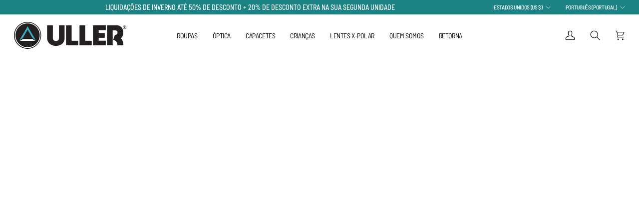

--- FILE ---
content_type: text/html; charset=utf-8
request_url: https://ullerco.com/pt-us/collections/outlet
body_size: 85067
content:
<!doctype html>




<html class="no-js" lang="pt-PT" ><head>
  <meta charset="utf-8">
  <meta http-equiv="X-UA-Compatible" content="IE=edge,chrome=1">
  <meta name="viewport" content="width=device-width,initial-scale=1,viewport-fit=cover">
  <meta name="theme-color" content="#18664e"><link rel="canonical" href="https://ullerco.com/pt-us/collections/outlet"><!-- ======================= Pipeline Theme V7.5.0 ========================= -->

  <!-- Preloading ================================================================== -->

  <link rel="preconnect" href="https://fonts.shopify.com" crossorigin>
  <link rel="preload" href="//ullerco.com/cdn/fonts/barlow_semi_condensed/barlowsemicondensed_n4.08986f000e280db515360498b94696747a1a4649.woff2" as="font" type="font/woff2" crossorigin>
  <link rel="preload" href="//ullerco.com/cdn/fonts/barlow_condensed/barlowcondensed_n8.7834cc55e75e72418139ee98bd5319d55b2ccda6.woff2" as="font" type="font/woff2" crossorigin>
  <link rel="preload" href="//ullerco.com/cdn/fonts/barlow_semi_condensed/barlowsemicondensed_n4.08986f000e280db515360498b94696747a1a4649.woff2" as="font" type="font/woff2" crossorigin>

  <!-- Title and description ================================================ --><link rel="shortcut icon" href="//ullerco.com/cdn/shop/files/Logo-Uller-favicon_a76524e2-309d-4788-8151-8c1686471e8c_32x32.png?v=1638453044" type="image/png">
  <title>
    

    Outlet y ofertas de gafas de esqui, gafas de sol y gafas deportivas
&ndash; ULLER

  </title><meta name="description" content="Outlet y ofertas de gafas de esquí, gafas de sol y gafas deportivas. Las mejores ofertas con entregas en 24 horas">
  <!-- /snippets/social-meta-tags.liquid --><meta property="og:site_name" content="ULLER">
<meta property="og:url" content="https://ullerco.com/pt-us/collections/outlet">
<meta property="og:title" content="Outlet y ofertas de gafas de esqui, gafas de sol y gafas deportivas">
<meta property="og:type" content="website">
<meta property="og:description" content="Outlet y ofertas de gafas de esquí, gafas de sol y gafas deportivas. Las mejores ofertas con entregas en 24 horas"><meta property="og:image" content="http://ullerco.com/cdn/shop/collections/2025-02-13_-_Carlos_Rodriguez_SIERRA_NEVADA_EXPERIENCE_-_12.jpg?v=1768405872">
    <meta property="og:image:secure_url" content="https://ullerco.com/cdn/shop/collections/2025-02-13_-_Carlos_Rodriguez_SIERRA_NEVADA_EXPERIENCE_-_12.jpg?v=1768405872">
    <meta property="og:image:width" content="3748">
    <meta property="og:image:height" content="2499">


<meta name="twitter:site" content="@Uller_Co">
<meta name="twitter:card" content="summary_large_image">
<meta name="twitter:title" content="Outlet y ofertas de gafas de esqui, gafas de sol y gafas deportivas">
<meta name="twitter:description" content="Outlet y ofertas de gafas de esquí, gafas de sol y gafas deportivas. Las mejores ofertas con entregas en 24 horas"><!-- CSS ================================================================== -->

  <link href="//ullerco.com/cdn/shop/t/66/assets/font-settings.css?v=180206336160459457601763049654" rel="stylesheet" type="text/css" media="all" />

  <!-- /snippets/css-variables.liquid -->


<style data-shopify>

:root {
/* ================ Layout Variables ================ */






--LAYOUT-WIDTH: 1450px;
--LAYOUT-GUTTER: 20px;
--LAYOUT-GUTTER-OFFSET: -20px;
--NAV-GUTTER: 15px;
--LAYOUT-OUTER: 28px;

/* ================ Product video ================ */

--COLOR-VIDEO-BG: #f2f2f2;


/* ================ Color Variables ================ */

/* === Backgrounds ===*/
--COLOR-BG: #ffffff;
--COLOR-BG-ACCENT: #eeeeee;

/* === Text colors ===*/
--COLOR-TEXT-DARK: #000000;
--COLOR-TEXT: #000000;
--COLOR-TEXT-LIGHT: #4d4d4d;

/* === Bright color ===*/
--COLOR-PRIMARY: #28a77f;
--COLOR-PRIMARY-HOVER: #0f7354;
--COLOR-PRIMARY-FADE: rgba(40, 167, 127, 0.05);
--COLOR-PRIMARY-FADE-HOVER: rgba(40, 167, 127, 0.1);--COLOR-PRIMARY-OPPOSITE: #ffffff;

/* === Secondary/link Color ===*/
--COLOR-SECONDARY: #18664e;
--COLOR-SECONDARY-HOVER: #062c20;
--COLOR-SECONDARY-FADE: rgba(24, 102, 78, 0.05);
--COLOR-SECONDARY-FADE-HOVER: rgba(24, 102, 78, 0.1);--COLOR-SECONDARY-OPPOSITE: #ffffff;

/* === Shades of grey ===*/
--COLOR-A5:  rgba(0, 0, 0, 0.05);
--COLOR-A10: rgba(0, 0, 0, 0.1);
--COLOR-A20: rgba(0, 0, 0, 0.2);
--COLOR-A35: rgba(0, 0, 0, 0.35);
--COLOR-A50: rgba(0, 0, 0, 0.5);
--COLOR-A80: rgba(0, 0, 0, 0.8);
--COLOR-A90: rgba(0, 0, 0, 0.9);
--COLOR-A95: rgba(0, 0, 0, 0.95);


/* ================ Inverted Color Variables ================ */

--INVERSE-BG: #151515;
--INVERSE-BG-ACCENT: #000000;

/* === Text colors ===*/
--INVERSE-TEXT-DARK: #ffffff;
--INVERSE-TEXT: #e9e9e9;
--INVERSE-TEXT-LIGHT: #a9a9a9;

/* === Bright color ===*/
--INVERSE-PRIMARY: #28a77f;
--INVERSE-PRIMARY-HOVER: #0f7354;
--INVERSE-PRIMARY-FADE: rgba(40, 167, 127, 0.05);
--INVERSE-PRIMARY-FADE-HOVER: rgba(40, 167, 127, 0.1);--INVERSE-PRIMARY-OPPOSITE: #000000;


/* === Second Color ===*/
--INVERSE-SECONDARY: #d2815f;
--INVERSE-SECONDARY-HOVER: #c35121;
--INVERSE-SECONDARY-FADE: rgba(210, 129, 95, 0.05);
--INVERSE-SECONDARY-FADE-HOVER: rgba(210, 129, 95, 0.1);--INVERSE-SECONDARY-OPPOSITE: #000000;


/* === Shades of grey ===*/
--INVERSE-A5:  rgba(233, 233, 233, 0.05);
--INVERSE-A10: rgba(233, 233, 233, 0.1);
--INVERSE-A20: rgba(233, 233, 233, 0.2);
--INVERSE-A35: rgba(233, 233, 233, 0.3);
--INVERSE-A80: rgba(233, 233, 233, 0.8);
--INVERSE-A90: rgba(233, 233, 233, 0.9);
--INVERSE-A95: rgba(233, 233, 233, 0.95);


/* ================ Bright Color Variables ================ */

--BRIGHT-BG: #ffffff;
--BRIGHT-BG-ACCENT: #18f4af;

/* === Text colors ===*/
--BRIGHT-TEXT-DARK: #71ddbb;
--BRIGHT-TEXT: #28a77f;
--BRIGHT-TEXT-LIGHT: #69c1a5;

/* === Bright color ===*/
--BRIGHT-PRIMARY: #18f4af;
--BRIGHT-PRIMARY-HOVER: #00c083;
--BRIGHT-PRIMARY-FADE: rgba(24, 244, 175, 0.05);
--BRIGHT-PRIMARY-FADE-HOVER: rgba(24, 244, 175, 0.1);--BRIGHT-PRIMARY-OPPOSITE: #000000;


/* === Second Color ===*/
--BRIGHT-SECONDARY: #18664e;
--BRIGHT-SECONDARY-HOVER: #062c20;
--BRIGHT-SECONDARY-FADE: rgba(24, 102, 78, 0.05);
--BRIGHT-SECONDARY-FADE-HOVER: rgba(24, 102, 78, 0.1);--BRIGHT-SECONDARY-OPPOSITE: #ffffff;


/* === Shades of grey ===*/
--BRIGHT-A5:  rgba(40, 167, 127, 0.05);
--BRIGHT-A10: rgba(40, 167, 127, 0.1);
--BRIGHT-A20: rgba(40, 167, 127, 0.2);
--BRIGHT-A35: rgba(40, 167, 127, 0.3);
--BRIGHT-A80: rgba(40, 167, 127, 0.8);
--BRIGHT-A90: rgba(40, 167, 127, 0.9);
--BRIGHT-A95: rgba(40, 167, 127, 0.95);


/* === Account Bar ===*/
--COLOR-ANNOUNCEMENT-BG: #1b8384;
--COLOR-ANNOUNCEMENT-TEXT: #ffffff;

/* === Nav and dropdown link background ===*/
--COLOR-NAV: #ffffff;
--COLOR-NAV-TEXT: #000000;
--COLOR-NAV-TEXT-DARK: #000000;
--COLOR-NAV-TEXT-LIGHT: #4d4d4d;
--COLOR-NAV-BORDER: #282828;
--COLOR-NAV-A10: rgba(0, 0, 0, 0.1);
--COLOR-NAV-A50: rgba(0, 0, 0, 0.5);
--COLOR-HIGHLIGHT-LINK: #d2815f;

/* === Site Footer ===*/
--COLOR-FOOTER-BG: #040404;
--COLOR-FOOTER-TEXT: #fdfdfd;
--COLOR-FOOTER-A5: rgba(253, 253, 253, 0.05);
--COLOR-FOOTER-A15: rgba(253, 253, 253, 0.15);
--COLOR-FOOTER-A90: rgba(253, 253, 253, 0.9);

/* === Sub-Footer ===*/
--COLOR-SUB-FOOTER-BG: #060606;
--COLOR-SUB-FOOTER-TEXT: #919191;
--COLOR-SUB-FOOTER-A5: rgba(145, 145, 145, 0.05);
--COLOR-SUB-FOOTER-A15: rgba(145, 145, 145, 0.15);
--COLOR-SUB-FOOTER-A90: rgba(145, 145, 145, 0.9);

/* === Products ===*/
--PRODUCT-GRID-ASPECT-RATIO: 70.0%;

/* === Product badges ===*/
--COLOR-BADGE: #000000;
--COLOR-BADGE-TEXT: #ffffff;
--COLOR-BADGE-TEXT-DARK: #d9d9d9;
--COLOR-BADGE-TEXT-HOVER: #ffffff;
--COLOR-BADGE-HAIRLINE: #0d0d0d;

/* === Product item slider ===*/--COLOR-PRODUCT-SLIDER: #000000;--COLOR-PRODUCT-SLIDER-OPPOSITE: rgba(255, 255, 255, 0.06);/* === disabled form colors ===*/
--COLOR-DISABLED-BG: #e6e6e6;
--COLOR-DISABLED-TEXT: #a6a6a6;

--INVERSE-DISABLED-BG: #2a2a2a;
--INVERSE-DISABLED-TEXT: #5f5f5f;


/* === Tailwind RGBA Palette ===*/
--RGB-CANVAS: 255 255 255;
--RGB-CONTENT: 0 0 0;
--RGB-PRIMARY: 40 167 127;
--RGB-SECONDARY: 24 102 78;

--RGB-DARK-CANVAS: 21 21 21;
--RGB-DARK-CONTENT: 233 233 233;
--RGB-DARK-PRIMARY: 40 167 127;
--RGB-DARK-SECONDARY: 210 129 95;

--RGB-BRIGHT-CANVAS: 255 255 255;
--RGB-BRIGHT-CONTENT: 40 167 127;
--RGB-BRIGHT-PRIMARY: 24 244 175;
--RGB-BRIGHT-SECONDARY: 24 102 78;

--RGB-PRIMARY-CONTRAST: 255 255 255;
--RGB-SECONDARY-CONTRAST: 255 255 255;

--RGB-DARK-PRIMARY-CONTRAST: 0 0 0;
--RGB-DARK-SECONDARY-CONTRAST: 0 0 0;

--RGB-BRIGHT-PRIMARY-CONTRAST: 0 0 0;
--RGB-BRIGHT-SECONDARY-CONTRAST: 255 255 255;


/* === Button Radius === */
--BUTTON-RADIUS: 4px;


/* === Icon Stroke Width === */
--ICON-STROKE-WIDTH: 1.4px;


/* ================ Typography ================ */

--FONT-STACK-BODY: "Barlow Semi Condensed", sans-serif;
--FONT-STYLE-BODY: normal;
--FONT-WEIGHT-BODY: 400;
--FONT-WEIGHT-BODY-BOLD: 500;
--FONT-ADJUST-BODY: 0.8;

  --FONT-BODY-TRANSFORM: none;
  --FONT-BODY-LETTER-SPACING: normal;


--FONT-STACK-HEADING: "Barlow Condensed", sans-serif;
--FONT-STYLE-HEADING: normal;
--FONT-WEIGHT-HEADING: 800;
--FONT-WEIGHT-HEADING-BOLD: 900;
--FONT-ADJUST-HEADING: 1.15;

  --FONT-HEADING-TRANSFORM: uppercase;
  --FONT-HEADING-LETTER-SPACING: -0.03em;

--FONT-STACK-ACCENT: "Barlow Semi Condensed", sans-serif;
--FONT-STYLE-ACCENT: normal;
--FONT-WEIGHT-ACCENT: 400;
--FONT-WEIGHT-ACCENT-BOLD: 500;
--FONT-ADJUST-ACCENT: 1.0;

  --FONT-ACCENT-TRANSFORM: uppercase;
  --FONT-ACCENT-LETTER-SPACING: -0.03em;

--TYPE-STACK-NAV: "Barlow Semi Condensed", sans-serif;
--TYPE-STYLE-NAV: normal;
--TYPE-ADJUST-NAV: 1.0;
--TYPE-WEIGHT-NAV: 500;

  --FONT-NAV-TRANSFORM: uppercase;
  --FONT-NAV-LETTER-SPACING: -0.03em;

--TYPE-STACK-BUTTON: "Barlow Semi Condensed", sans-serif;
--TYPE-STYLE-BUTTON: normal;
--TYPE-ADJUST-BUTTON: 1.0;
--TYPE-WEIGHT-BUTTON: 500;

  --FONT-BUTTON-TRANSFORM: uppercase;
  --FONT-BUTTON-LETTER-SPACING: -0.03em;

--TYPE-STACK-KICKER: "Barlow Semi Condensed", sans-serif;
--TYPE-STYLE-KICKER: normal;
--TYPE-ADJUST-KICKER: 1.0;
--TYPE-WEIGHT-KICKER: 500;

  --FONT-KICKER-TRANSFORM: uppercase;
  --FONT-KICKER-LETTER-SPACING: -0.03em;



--ICO-SELECT: url('//ullerco.com/cdn/shop/t/66/assets/ico-select.svg?v=26931893413358651981738939797');


/* ================ Photo correction ================ */
--PHOTO-CORRECTION: 98%;



}


/* ================ Typography ================ */
/* ================ type-scale.com ============ */

/* 1.16 base 13 */
:root {
 --font-1: 10px;
 --font-2: 11.3px;
 --font-3: 12px;
 --font-4: 13px;
 --font-5: 15.5px;
 --font-6: 17px;
 --font-7: 20px;
 --font-8: 23.5px;
 --font-9: 27px;
 --font-10:32px;
 --font-11:37px;
 --font-12:43px;
 --font-13:49px;
 --font-14:57px;
 --font-15:67px;
}

/* 1.175 base 13.5 */
@media only screen and (min-width: 480px) and (max-width: 1099px) {
  :root {
    --font-1: 10px;
    --font-2: 11.5px;
    --font-3: 12.5px;
    --font-4: 13.5px;
    --font-5: 16px;
    --font-6: 18px;
    --font-7: 21px;
    --font-8: 25px;
    --font-9: 29px;
    --font-10:34px;
    --font-11:40px;
    --font-12:47px;
    --font-13:56px;
    --font-14:65px;
   --font-15:77px;
  }
}
/* 1.22 base 14.5 */
@media only screen and (min-width: 1100px) {
  :root {
    --font-1: 10px;
    --font-2: 11.5px;
    --font-3: 13px;
    --font-4: 14.5px;
    --font-5: 17.5px;
    --font-6: 22px;
    --font-7: 26px;
    --font-8: 32px;
    --font-9: 39px;
    --font-10:48px;
    --font-11:58px;
    --font-12:71px;
    --font-13:87px;
    --font-14:106px;
    --font-15:129px;
 }
}


</style>


  <link href="//ullerco.com/cdn/shop/t/66/assets/theme.css?v=129617174376904357751738936791" rel="stylesheet" type="text/css" media="all" />

  <script>
    document.documentElement.className = document.documentElement.className.replace('no-js', 'js');

    
      document.documentElement.classList.add('aos-initialized');let root = '/pt-us';
    if (root[root.length - 1] !== '/') {
      root = `${root}/`;
    }
    var theme = {
      routes: {
        root_url: root,
        cart: '/pt-us/cart',
        cart_add_url: '/pt-us/cart/add',
        product_recommendations_url: '/pt-us/recommendations/products',
        account_addresses_url: '/pt-us/account/addresses',
        predictive_search_url: '/pt-us/search/suggest'
      },
      state: {
        cartOpen: null,
      },
      sizes: {
        small: 480,
        medium: 768,
        large: 1100,
        widescreen: 1400
      },
      assets: {
        photoswipe: '//ullerco.com/cdn/shop/t/66/assets/photoswipe.js?v=169308975333299535361738936791',
        smoothscroll: '//ullerco.com/cdn/shop/t/66/assets/smoothscroll.js?v=37906625415260927261738936791',
        swatches: '//ullerco.com/cdn/shop/t/66/assets/swatches.json?v=154940297821828866241738936791',
        noImage: '//ullerco.com/cdn/shopifycloud/storefront/assets/no-image-2048-a2addb12.gif',
        
        
        base: '//ullerco.com/cdn/shop/t/66/assets/'
        
      },
      strings: {
        swatchesKey: "Cor",
        addToCart: "Adicione ao carrinho",
        estimateShipping: "Data de entrega estimada",
        noShippingAvailable: "Não enviamos para este destino.",
        free: "Livre",
        from: "De",
        preOrder: "Faça um pedido",
        soldOut: "Esgotado",
        sale: "Oferecer",
        subscription: "Subscrição",
        unavailable: "Não disponível",
        unitPrice: "Preço unitário",
        unitPriceSeparator: "por",
        stockout: "Todo o estoque disponível está no carrinho",
        products: "Produtos",
        pages: "Páginas",
        collections: "Coleções",
        resultsFor: "Results for",
        noResultsFor: "Nenhum resultado para",
        articles: "Artigos",
        successMessage: "Link copiado para a área de transferência",
      },
      settings: {
        badge_sale_type: "percentage",
        animate_hover: true,
        animate_scroll: true,
        show_locale_desktop: null,
        show_locale_mobile: null,
        show_currency_desktop: null,
        show_currency_mobile: null,
        currency_select_type: "country",
        currency_code_enable: false,
        cycle_images_hover_delay: 1.5
      },
      info: {
        name: 'pipeline'
      },
      version: '7.5.0',
      moneyFormat: "${{amount}}",
      shopCurrency: "EUR",
      currencyCode: "USD"
    }
    let windowInnerHeight = window.innerHeight;
    document.documentElement.style.setProperty('--full-screen', `${windowInnerHeight}px`);
    document.documentElement.style.setProperty('--three-quarters', `${windowInnerHeight * 0.75}px`);
    document.documentElement.style.setProperty('--two-thirds', `${windowInnerHeight * 0.66}px`);
    document.documentElement.style.setProperty('--one-half', `${windowInnerHeight * 0.5}px`);
    document.documentElement.style.setProperty('--one-third', `${windowInnerHeight * 0.33}px`);
    document.documentElement.style.setProperty('--one-fifth', `${windowInnerHeight * 0.2}px`);

    window.isRTL = document.documentElement.getAttribute('dir') === 'rtl';
  </script><!-- Theme Javascript ============================================================== -->
  <script src="//ullerco.com/cdn/shop/t/66/assets/vendor.js?v=69555399850987115801738936791" defer="defer"></script>
  <script src="//ullerco.com/cdn/shop/t/66/assets/theme.js?v=82190167804156713531738936791" defer="defer"></script>

  <script>
    (function () {
      function onPageShowEvents() {
        if ('requestIdleCallback' in window) {
          requestIdleCallback(initCartEvent, { timeout: 500 })
        } else {
          initCartEvent()
        }
        function initCartEvent(){
          window.fetch(window.theme.routes.cart + '.js')
          .then((response) => {
            if(!response.ok){
              throw {status: response.statusText};
            }
            return response.json();
          })
          .then((response) => {
            document.dispatchEvent(new CustomEvent('theme:cart:change', {
              detail: {
                cart: response,
              },
              bubbles: true,
            }));
            return response;
          })
          .catch((e) => {
            console.error(e);
          });
        }
      };
      window.onpageshow = onPageShowEvents;
    })();
  </script>

  <script type="text/javascript">
    if (window.MSInputMethodContext && document.documentMode) {
      var scripts = document.getElementsByTagName('script')[0];
      var polyfill = document.createElement("script");
      polyfill.defer = true;
      polyfill.src = "//ullerco.com/cdn/shop/t/66/assets/ie11.js?v=144489047535103983231738936791";

      scripts.parentNode.insertBefore(polyfill, scripts);
    }
  </script>

  <!-- Shopify app scripts =========================================================== -->
  <script>window.performance && window.performance.mark && window.performance.mark('shopify.content_for_header.start');</script><meta id="shopify-digital-wallet" name="shopify-digital-wallet" content="/1286471793/digital_wallets/dialog">
<meta name="shopify-checkout-api-token" content="28cdc6d92106ecebb67db7f50d629f1c">
<link rel="alternate" type="application/atom+xml" title="Feed" href="/pt-us/collections/outlet.atom" />
<link rel="next" href="/pt-us/collections/outlet?page=2">
<link rel="alternate" hreflang="x-default" href="https://ullerco.com/collections/outlet">
<link rel="alternate" hreflang="es" href="https://ullerco.com/collections/outlet">
<link rel="alternate" hreflang="pt" href="https://ullerco.com/pt/collections/outlet">
<link rel="alternate" hreflang="it" href="https://ullerco.com/it/collections/outlet">
<link rel="alternate" hreflang="de" href="https://ullerco.com/de/collections/outlet">
<link rel="alternate" hreflang="fr" href="https://ullerco.com/fr/collections/outlet">
<link rel="alternate" hreflang="en" href="https://ullerco.com/en/collections/outlet">
<link rel="alternate" hreflang="pl" href="https://ullerco.com/pl/collections/outlet">
<link rel="alternate" hreflang="fi" href="https://ullerco.com/fi/collections/outlet">
<link rel="alternate" hreflang="nl" href="https://ullerco.com/nl/collections/outlet">
<link rel="alternate" hreflang="sv" href="https://ullerco.com/sv/collections/outlet">
<link rel="alternate" hreflang="da" href="https://ullerco.com/da/collections/outlet">
<link rel="alternate" hreflang="de-DE" href="https://ullerco.com/de-de/collections/outlet">
<link rel="alternate" hreflang="es-DE" href="https://ullerco.com/es-de/collections/outlet">
<link rel="alternate" hreflang="pt-DE" href="https://ullerco.com/pt-de/collections/outlet">
<link rel="alternate" hreflang="it-DE" href="https://ullerco.com/it-de/collections/outlet">
<link rel="alternate" hreflang="en-DE" href="https://ullerco.com/en-de/collections/outlet">
<link rel="alternate" hreflang="fr-DE" href="https://ullerco.com/fr-de/collections/outlet">
<link rel="alternate" hreflang="pl-DE" href="https://ullerco.com/pl-de/collections/outlet">
<link rel="alternate" hreflang="es-AR" href="https://ullerco.com/es-ar/collections/outlet">
<link rel="alternate" hreflang="en-AR" href="https://ullerco.com/en-ar/collections/outlet">
<link rel="alternate" hreflang="fr-AR" href="https://ullerco.com/fr-ar/collections/outlet">
<link rel="alternate" hreflang="de-AR" href="https://ullerco.com/de-ar/collections/outlet">
<link rel="alternate" hreflang="it-AR" href="https://ullerco.com/it-ar/collections/outlet">
<link rel="alternate" hreflang="pt-AR" href="https://ullerco.com/pt-ar/collections/outlet">
<link rel="alternate" hreflang="pl-AR" href="https://ullerco.com/pl-ar/collections/outlet">
<link rel="alternate" hreflang="en-AU" href="https://ullerco.com/en-au/collections/outlet">
<link rel="alternate" hreflang="es-AU" href="https://ullerco.com/es-au/collections/outlet">
<link rel="alternate" hreflang="pt-AU" href="https://ullerco.com/pt-au/collections/outlet">
<link rel="alternate" hreflang="it-AU" href="https://ullerco.com/it-au/collections/outlet">
<link rel="alternate" hreflang="de-AU" href="https://ullerco.com/de-au/collections/outlet">
<link rel="alternate" hreflang="fr-AU" href="https://ullerco.com/fr-au/collections/outlet">
<link rel="alternate" hreflang="pl-AU" href="https://ullerco.com/pl-au/collections/outlet">
<link rel="alternate" hreflang="de-AT" href="https://ullerco.com/de-at/collections/outlet">
<link rel="alternate" hreflang="en-AT" href="https://ullerco.com/en-at/collections/outlet">
<link rel="alternate" hreflang="fr-AT" href="https://ullerco.com/fr-at/collections/outlet">
<link rel="alternate" hreflang="es-AT" href="https://ullerco.com/es-at/collections/outlet">
<link rel="alternate" hreflang="pt-AT" href="https://ullerco.com/pt-at/collections/outlet">
<link rel="alternate" hreflang="it-AT" href="https://ullerco.com/it-at/collections/outlet">
<link rel="alternate" hreflang="pl-AT" href="https://ullerco.com/pl-at/collections/outlet">
<link rel="alternate" hreflang="en-CA" href="https://ullerco.com/en-ca/collections/outlet">
<link rel="alternate" hreflang="es-CA" href="https://ullerco.com/es-ca/collections/outlet">
<link rel="alternate" hreflang="pt-CA" href="https://ullerco.com/pt-ca/collections/outlet">
<link rel="alternate" hreflang="it-CA" href="https://ullerco.com/it-ca/collections/outlet">
<link rel="alternate" hreflang="de-CA" href="https://ullerco.com/de-ca/collections/outlet">
<link rel="alternate" hreflang="fr-CA" href="https://ullerco.com/fr-ca/collections/outlet">
<link rel="alternate" hreflang="pl-CA" href="https://ullerco.com/pl-ca/collections/outlet">
<link rel="alternate" hreflang="es-CL" href="https://ullerco.com/es-cl/collections/outlet">
<link rel="alternate" hreflang="en-CL" href="https://ullerco.com/en-cl/collections/outlet">
<link rel="alternate" hreflang="fr-CL" href="https://ullerco.com/fr-cl/collections/outlet">
<link rel="alternate" hreflang="de-CL" href="https://ullerco.com/de-cl/collections/outlet">
<link rel="alternate" hreflang="it-CL" href="https://ullerco.com/it-cl/collections/outlet">
<link rel="alternate" hreflang="pt-CL" href="https://ullerco.com/pt-cl/collections/outlet">
<link rel="alternate" hreflang="pl-CL" href="https://ullerco.com/pl-cl/collections/outlet">
<link rel="alternate" hreflang="es-CO" href="https://ullerco.com/es-co/collections/outlet">
<link rel="alternate" hreflang="en-CO" href="https://ullerco.com/en-co/collections/outlet">
<link rel="alternate" hreflang="fr-CO" href="https://ullerco.com/fr-co/collections/outlet">
<link rel="alternate" hreflang="de-CO" href="https://ullerco.com/de-co/collections/outlet">
<link rel="alternate" hreflang="it-CO" href="https://ullerco.com/it-co/collections/outlet">
<link rel="alternate" hreflang="pl-CO" href="https://ullerco.com/pl-co/collections/outlet">
<link rel="alternate" hreflang="pt-CO" href="https://ullerco.com/pt-co/collections/outlet">
<link rel="alternate" hreflang="en-US" href="https://ullerco.com/en-us/collections/outlet">
<link rel="alternate" hreflang="es-US" href="https://ullerco.com/es-us/collections/outlet">
<link rel="alternate" hreflang="pt-US" href="https://ullerco.com/pt-us/collections/outlet">
<link rel="alternate" hreflang="it-US" href="https://ullerco.com/it-us/collections/outlet">
<link rel="alternate" hreflang="de-US" href="https://ullerco.com/de-us/collections/outlet">
<link rel="alternate" hreflang="fr-US" href="https://ullerco.com/fr-us/collections/outlet">
<link rel="alternate" hreflang="pl-US" href="https://ullerco.com/pl-us/collections/outlet">
<link rel="alternate" hreflang="fr-FR" href="https://ullerco.com/fr-fr/collections/outlet">
<link rel="alternate" hreflang="es-FR" href="https://ullerco.com/es-fr/collections/outlet">
<link rel="alternate" hreflang="pt-FR" href="https://ullerco.com/pt-fr/collections/outlet">
<link rel="alternate" hreflang="it-FR" href="https://ullerco.com/it-fr/collections/outlet">
<link rel="alternate" hreflang="de-FR" href="https://ullerco.com/de-fr/collections/outlet">
<link rel="alternate" hreflang="en-FR" href="https://ullerco.com/en-fr/collections/outlet">
<link rel="alternate" hreflang="pl-FR" href="https://ullerco.com/pl-fr/collections/outlet">
<link rel="alternate" hreflang="en-IE" href="https://ullerco.com/en-ie/collections/outlet">
<link rel="alternate" hreflang="es-IE" href="https://ullerco.com/es-ie/collections/outlet">
<link rel="alternate" hreflang="pt-IE" href="https://ullerco.com/pt-ie/collections/outlet">
<link rel="alternate" hreflang="it-IE" href="https://ullerco.com/it-ie/collections/outlet">
<link rel="alternate" hreflang="de-IE" href="https://ullerco.com/de-ie/collections/outlet">
<link rel="alternate" hreflang="fr-IE" href="https://ullerco.com/fr-ie/collections/outlet">
<link rel="alternate" hreflang="pl-IE" href="https://ullerco.com/pl-ie/collections/outlet">
<link rel="alternate" hreflang="it-IT" href="https://ullerco.com/it-it/collections/outlet">
<link rel="alternate" hreflang="pt-IT" href="https://ullerco.com/pt-it/collections/outlet">
<link rel="alternate" hreflang="es-IT" href="https://ullerco.com/es-it/collections/outlet">
<link rel="alternate" hreflang="en-IT" href="https://ullerco.com/en-it/collections/outlet">
<link rel="alternate" hreflang="fr-IT" href="https://ullerco.com/fr-it/collections/outlet">
<link rel="alternate" hreflang="de-IT" href="https://ullerco.com/de-it/collections/outlet">
<link rel="alternate" hreflang="pl-IT" href="https://ullerco.com/pl-it/collections/outlet">
<link rel="alternate" hreflang="es-MX" href="https://ullerco.com/es-mx/collections/outlet">
<link rel="alternate" hreflang="en-MX" href="https://ullerco.com/en-mx/collections/outlet">
<link rel="alternate" hreflang="fr-MX" href="https://ullerco.com/fr-mx/collections/outlet">
<link rel="alternate" hreflang="de-MX" href="https://ullerco.com/de-mx/collections/outlet">
<link rel="alternate" hreflang="it-MX" href="https://ullerco.com/it-mx/collections/outlet">
<link rel="alternate" hreflang="pt-MX" href="https://ullerco.com/pt-mx/collections/outlet">
<link rel="alternate" hreflang="pl-MX" href="https://ullerco.com/pl-mx/collections/outlet">
<link rel="alternate" hreflang="es-PE" href="https://ullerco.com/es-pe/collections/outlet">
<link rel="alternate" hreflang="pt-PE" href="https://ullerco.com/pt-pe/collections/outlet">
<link rel="alternate" hreflang="pl-PE" href="https://ullerco.com/pl-pe/collections/outlet">
<link rel="alternate" hreflang="it-PE" href="https://ullerco.com/it-pe/collections/outlet">
<link rel="alternate" hreflang="de-PE" href="https://ullerco.com/de-pe/collections/outlet">
<link rel="alternate" hreflang="fr-PE" href="https://ullerco.com/fr-pe/collections/outlet">
<link rel="alternate" hreflang="en-PE" href="https://ullerco.com/en-pe/collections/outlet">
<link rel="alternate" hreflang="pl-PL" href="https://ullerco.com/pl-pl/collections/outlet">
<link rel="alternate" hreflang="en-PL" href="https://ullerco.com/en-pl/collections/outlet">
<link rel="alternate" hreflang="fr-PL" href="https://ullerco.com/fr-pl/collections/outlet">
<link rel="alternate" hreflang="de-PL" href="https://ullerco.com/de-pl/collections/outlet">
<link rel="alternate" hreflang="it-PL" href="https://ullerco.com/it-pl/collections/outlet">
<link rel="alternate" hreflang="pt-PL" href="https://ullerco.com/pt-pl/collections/outlet">
<link rel="alternate" hreflang="es-PL" href="https://ullerco.com/es-pl/collections/outlet">
<link rel="alternate" hreflang="pt-PT" href="https://ullerco.com/pt-pt/collections/outlet">
<link rel="alternate" hreflang="es-PT" href="https://ullerco.com/es-pt/collections/outlet">
<link rel="alternate" hreflang="en-PT" href="https://ullerco.com/en-pt/collections/outlet">
<link rel="alternate" hreflang="fr-PT" href="https://ullerco.com/fr-pt/collections/outlet">
<link rel="alternate" hreflang="de-PT" href="https://ullerco.com/de-pt/collections/outlet">
<link rel="alternate" hreflang="it-PT" href="https://ullerco.com/it-pt/collections/outlet">
<link rel="alternate" hreflang="pl-PT" href="https://ullerco.com/pl-pt/collections/outlet">
<link rel="alternate" hreflang="en-GB" href="https://ullerco.com/en-gb/collections/outlet">
<link rel="alternate" hreflang="es-GB" href="https://ullerco.com/es-gb/collections/outlet">
<link rel="alternate" hreflang="pt-GB" href="https://ullerco.com/pt-gb/collections/outlet">
<link rel="alternate" hreflang="it-GB" href="https://ullerco.com/it-gb/collections/outlet">
<link rel="alternate" hreflang="de-GB" href="https://ullerco.com/de-gb/collections/outlet">
<link rel="alternate" hreflang="fr-GB" href="https://ullerco.com/fr-gb/collections/outlet">
<link rel="alternate" hreflang="pl-GB" href="https://ullerco.com/pl-gb/collections/outlet">
<link rel="alternate" hreflang="fr-CH" href="https://ullerco.com/fr-ch/collections/outlet">
<link rel="alternate" hreflang="es-CH" href="https://ullerco.com/es-ch/collections/outlet">
<link rel="alternate" hreflang="pt-CH" href="https://ullerco.com/pt-ch/collections/outlet">
<link rel="alternate" hreflang="it-CH" href="https://ullerco.com/it-ch/collections/outlet">
<link rel="alternate" hreflang="de-CH" href="https://ullerco.com/de-ch/collections/outlet">
<link rel="alternate" hreflang="en-CH" href="https://ullerco.com/en-ch/collections/outlet">
<link rel="alternate" hreflang="pl-CH" href="https://ullerco.com/pl-ch/collections/outlet">
<link rel="alternate" hreflang="es-UY" href="https://ullerco.com/es-uy/collections/outlet">
<link rel="alternate" hreflang="pt-UY" href="https://ullerco.com/pt-uy/collections/outlet">
<link rel="alternate" hreflang="pl-UY" href="https://ullerco.com/pl-uy/collections/outlet">
<link rel="alternate" hreflang="it-UY" href="https://ullerco.com/it-uy/collections/outlet">
<link rel="alternate" hreflang="de-UY" href="https://ullerco.com/de-uy/collections/outlet">
<link rel="alternate" hreflang="fr-UY" href="https://ullerco.com/fr-uy/collections/outlet">
<link rel="alternate" hreflang="en-UY" href="https://ullerco.com/en-uy/collections/outlet">
<link rel="alternate" hreflang="fi-FI" href="https://ullerco.com/fi-fi/collections/outlet">
<link rel="alternate" hreflang="da-FI" href="https://ullerco.com/da-fi/collections/outlet">
<link rel="alternate" hreflang="de-FI" href="https://ullerco.com/de-fi/collections/outlet">
<link rel="alternate" hreflang="en-FI" href="https://ullerco.com/en-fi/collections/outlet">
<link rel="alternate" hreflang="es-FI" href="https://ullerco.com/es-fi/collections/outlet">
<link rel="alternate" hreflang="fr-FI" href="https://ullerco.com/fr-fi/collections/outlet">
<link rel="alternate" hreflang="it-FI" href="https://ullerco.com/it-fi/collections/outlet">
<link rel="alternate" hreflang="nl-FI" href="https://ullerco.com/nl-fi/collections/outlet">
<link rel="alternate" hreflang="pl-FI" href="https://ullerco.com/pl-fi/collections/outlet">
<link rel="alternate" hreflang="pt-FI" href="https://ullerco.com/pt-fi/collections/outlet">
<link rel="alternate" hreflang="sv-FI" href="https://ullerco.com/sv-fi/collections/outlet">
<link rel="alternate" hreflang="da-DK" href="https://ullerco.com/da-dk/collections/outlet">
<link rel="alternate" hreflang="de-DK" href="https://ullerco.com/de-dk/collections/outlet">
<link rel="alternate" hreflang="en-DK" href="https://ullerco.com/en-dk/collections/outlet">
<link rel="alternate" hreflang="es-DK" href="https://ullerco.com/es-dk/collections/outlet">
<link rel="alternate" hreflang="fi-DK" href="https://ullerco.com/fi-dk/collections/outlet">
<link rel="alternate" hreflang="fr-DK" href="https://ullerco.com/fr-dk/collections/outlet">
<link rel="alternate" hreflang="it-DK" href="https://ullerco.com/it-dk/collections/outlet">
<link rel="alternate" hreflang="nl-DK" href="https://ullerco.com/nl-dk/collections/outlet">
<link rel="alternate" hreflang="pl-DK" href="https://ullerco.com/pl-dk/collections/outlet">
<link rel="alternate" hreflang="pt-DK" href="https://ullerco.com/pt-dk/collections/outlet">
<link rel="alternate" hreflang="sv-DK" href="https://ullerco.com/sv-dk/collections/outlet">
<link rel="alternate" hreflang="nl-NL" href="https://ullerco.com/nl-nl/collections/outlet">
<link rel="alternate" hreflang="da-NL" href="https://ullerco.com/da-nl/collections/outlet">
<link rel="alternate" hreflang="de-NL" href="https://ullerco.com/de-nl/collections/outlet">
<link rel="alternate" hreflang="en-NL" href="https://ullerco.com/en-nl/collections/outlet">
<link rel="alternate" hreflang="es-NL" href="https://ullerco.com/es-nl/collections/outlet">
<link rel="alternate" hreflang="fi-NL" href="https://ullerco.com/fi-nl/collections/outlet">
<link rel="alternate" hreflang="fr-NL" href="https://ullerco.com/fr-nl/collections/outlet">
<link rel="alternate" hreflang="it-NL" href="https://ullerco.com/it-nl/collections/outlet">
<link rel="alternate" hreflang="pl-NL" href="https://ullerco.com/pl-nl/collections/outlet">
<link rel="alternate" hreflang="pt-NL" href="https://ullerco.com/pt-nl/collections/outlet">
<link rel="alternate" hreflang="sv-NL" href="https://ullerco.com/sv-nl/collections/outlet">
<link rel="alternate" hreflang="sv-SE" href="https://ullerco.com/sv-se/collections/outlet">
<link rel="alternate" hreflang="da-SE" href="https://ullerco.com/da-se/collections/outlet">
<link rel="alternate" hreflang="de-SE" href="https://ullerco.com/de-se/collections/outlet">
<link rel="alternate" hreflang="en-SE" href="https://ullerco.com/en-se/collections/outlet">
<link rel="alternate" hreflang="es-SE" href="https://ullerco.com/es-se/collections/outlet">
<link rel="alternate" hreflang="fi-SE" href="https://ullerco.com/fi-se/collections/outlet">
<link rel="alternate" hreflang="fr-SE" href="https://ullerco.com/fr-se/collections/outlet">
<link rel="alternate" hreflang="it-SE" href="https://ullerco.com/it-se/collections/outlet">
<link rel="alternate" hreflang="nl-SE" href="https://ullerco.com/nl-se/collections/outlet">
<link rel="alternate" hreflang="pl-SE" href="https://ullerco.com/pl-se/collections/outlet">
<link rel="alternate" hreflang="pt-SE" href="https://ullerco.com/pt-se/collections/outlet">
<link rel="alternate" type="application/json+oembed" href="https://ullerco.com/pt-us/collections/outlet.oembed">
<script async="async" src="/checkouts/internal/preloads.js?locale=pt-US"></script>
<script id="apple-pay-shop-capabilities" type="application/json">{"shopId":1286471793,"countryCode":"ES","currencyCode":"USD","merchantCapabilities":["supports3DS"],"merchantId":"gid:\/\/shopify\/Shop\/1286471793","merchantName":"ULLER","requiredBillingContactFields":["postalAddress","email","phone"],"requiredShippingContactFields":["postalAddress","email","phone"],"shippingType":"shipping","supportedNetworks":["visa","maestro","masterCard","amex"],"total":{"type":"pending","label":"ULLER","amount":"1.00"},"shopifyPaymentsEnabled":true,"supportsSubscriptions":true}</script>
<script id="shopify-features" type="application/json">{"accessToken":"28cdc6d92106ecebb67db7f50d629f1c","betas":["rich-media-storefront-analytics"],"domain":"ullerco.com","predictiveSearch":true,"shopId":1286471793,"locale":"pt-pt"}</script>
<script>var Shopify = Shopify || {};
Shopify.shop = "ullerco.myshopify.com";
Shopify.locale = "pt-PT";
Shopify.currency = {"active":"USD","rate":"1.1922576"};
Shopify.country = "US";
Shopify.theme = {"name":"Pipeline","id":178175574358,"schema_name":"Pipeline","schema_version":"7.5.0","theme_store_id":739,"role":"main"};
Shopify.theme.handle = "null";
Shopify.theme.style = {"id":null,"handle":null};
Shopify.cdnHost = "ullerco.com/cdn";
Shopify.routes = Shopify.routes || {};
Shopify.routes.root = "/pt-us/";</script>
<script type="module">!function(o){(o.Shopify=o.Shopify||{}).modules=!0}(window);</script>
<script>!function(o){function n(){var o=[];function n(){o.push(Array.prototype.slice.apply(arguments))}return n.q=o,n}var t=o.Shopify=o.Shopify||{};t.loadFeatures=n(),t.autoloadFeatures=n()}(window);</script>
<script id="shop-js-analytics" type="application/json">{"pageType":"collection"}</script>
<script defer="defer" async type="module" src="//ullerco.com/cdn/shopifycloud/shop-js/modules/v2/client.init-shop-cart-sync_CFX4w5t0.pt-PT.esm.js"></script>
<script defer="defer" async type="module" src="//ullerco.com/cdn/shopifycloud/shop-js/modules/v2/chunk.common_BhkIepHa.esm.js"></script>
<script defer="defer" async type="module" src="//ullerco.com/cdn/shopifycloud/shop-js/modules/v2/chunk.modal_BqkWJ4Eh.esm.js"></script>
<script type="module">
  await import("//ullerco.com/cdn/shopifycloud/shop-js/modules/v2/client.init-shop-cart-sync_CFX4w5t0.pt-PT.esm.js");
await import("//ullerco.com/cdn/shopifycloud/shop-js/modules/v2/chunk.common_BhkIepHa.esm.js");
await import("//ullerco.com/cdn/shopifycloud/shop-js/modules/v2/chunk.modal_BqkWJ4Eh.esm.js");

  window.Shopify.SignInWithShop?.initShopCartSync?.({"fedCMEnabled":true,"windoidEnabled":true});

</script>
<script>(function() {
  var isLoaded = false;
  function asyncLoad() {
    if (isLoaded) return;
    isLoaded = true;
    var urls = ["https:\/\/currency.conversionbear.com\/script?app=currency\u0026shop=ullerco.myshopify.com","\/\/cdn.shopify.com\/proxy\/7457cc22668aa6b66a206b97833b461d4603918776479926eb5af5934adf63ed\/cdn.nfcube.com\/instafeed-d580d3574e0d6f0e8c99edda508917d9.js?shop=ullerco.myshopify.com\u0026sp-cache-control=cHVibGljLCBtYXgtYWdlPTkwMA"];
    for (var i = 0; i < urls.length; i++) {
      var s = document.createElement('script');
      s.type = 'text/javascript';
      s.async = true;
      s.src = urls[i];
      var x = document.getElementsByTagName('script')[0];
      x.parentNode.insertBefore(s, x);
    }
  };
  if(window.attachEvent) {
    window.attachEvent('onload', asyncLoad);
  } else {
    window.addEventListener('load', asyncLoad, false);
  }
})();</script>
<script id="__st">var __st={"a":1286471793,"offset":3600,"reqid":"b64bebf7-4ab2-43e5-9537-0363072e336b-1769064957","pageurl":"ullerco.com\/pt-us\/collections\/outlet","u":"5283bab0c993","p":"collection","rtyp":"collection","rid":673946894678};</script>
<script>window.ShopifyPaypalV4VisibilityTracking = true;</script>
<script id="form-persister">!function(){'use strict';const t='contact',e='new_comment',n=[[t,t],['blogs',e],['comments',e],[t,'customer']],o='password',r='form_key',c=['recaptcha-v3-token','g-recaptcha-response','h-captcha-response',o],s=()=>{try{return window.sessionStorage}catch{return}},i='__shopify_v',u=t=>t.elements[r],a=function(){const t=[...n].map((([t,e])=>`form[action*='/${t}']:not([data-nocaptcha='true']) input[name='form_type'][value='${e}']`)).join(',');var e;return e=t,()=>e?[...document.querySelectorAll(e)].map((t=>t.form)):[]}();function m(t){const e=u(t);a().includes(t)&&(!e||!e.value)&&function(t){try{if(!s())return;!function(t){const e=s();if(!e)return;const n=u(t);if(!n)return;const o=n.value;o&&e.removeItem(o)}(t);const e=Array.from(Array(32),(()=>Math.random().toString(36)[2])).join('');!function(t,e){u(t)||t.append(Object.assign(document.createElement('input'),{type:'hidden',name:r})),t.elements[r].value=e}(t,e),function(t,e){const n=s();if(!n)return;const r=[...t.querySelectorAll(`input[type='${o}']`)].map((({name:t})=>t)),u=[...c,...r],a={};for(const[o,c]of new FormData(t).entries())u.includes(o)||(a[o]=c);n.setItem(e,JSON.stringify({[i]:1,action:t.action,data:a}))}(t,e)}catch(e){console.error('failed to persist form',e)}}(t)}const f=t=>{if('true'===t.dataset.persistBound)return;const e=function(t,e){const n=function(t){return'function'==typeof t.submit?t.submit:HTMLFormElement.prototype.submit}(t).bind(t);return function(){let t;return()=>{t||(t=!0,(()=>{try{e(),n()}catch(t){(t=>{console.error('form submit failed',t)})(t)}})(),setTimeout((()=>t=!1),250))}}()}(t,(()=>{m(t)}));!function(t,e){if('function'==typeof t.submit&&'function'==typeof e)try{t.submit=e}catch{}}(t,e),t.addEventListener('submit',(t=>{t.preventDefault(),e()})),t.dataset.persistBound='true'};!function(){function t(t){const e=(t=>{const e=t.target;return e instanceof HTMLFormElement?e:e&&e.form})(t);e&&m(e)}document.addEventListener('submit',t),document.addEventListener('DOMContentLoaded',(()=>{const e=a();for(const t of e)f(t);var n;n=document.body,new window.MutationObserver((t=>{for(const e of t)if('childList'===e.type&&e.addedNodes.length)for(const t of e.addedNodes)1===t.nodeType&&'FORM'===t.tagName&&a().includes(t)&&f(t)})).observe(n,{childList:!0,subtree:!0,attributes:!1}),document.removeEventListener('submit',t)}))}()}();</script>
<script integrity="sha256-4kQ18oKyAcykRKYeNunJcIwy7WH5gtpwJnB7kiuLZ1E=" data-source-attribution="shopify.loadfeatures" defer="defer" src="//ullerco.com/cdn/shopifycloud/storefront/assets/storefront/load_feature-a0a9edcb.js" crossorigin="anonymous"></script>
<script data-source-attribution="shopify.dynamic_checkout.dynamic.init">var Shopify=Shopify||{};Shopify.PaymentButton=Shopify.PaymentButton||{isStorefrontPortableWallets:!0,init:function(){window.Shopify.PaymentButton.init=function(){};var t=document.createElement("script");t.src="https://ullerco.com/cdn/shopifycloud/portable-wallets/latest/portable-wallets.pt-pt.js",t.type="module",document.head.appendChild(t)}};
</script>
<script data-source-attribution="shopify.dynamic_checkout.buyer_consent">
  function portableWalletsHideBuyerConsent(e){var t=document.getElementById("shopify-buyer-consent"),n=document.getElementById("shopify-subscription-policy-button");t&&n&&(t.classList.add("hidden"),t.setAttribute("aria-hidden","true"),n.removeEventListener("click",e))}function portableWalletsShowBuyerConsent(e){var t=document.getElementById("shopify-buyer-consent"),n=document.getElementById("shopify-subscription-policy-button");t&&n&&(t.classList.remove("hidden"),t.removeAttribute("aria-hidden"),n.addEventListener("click",e))}window.Shopify?.PaymentButton&&(window.Shopify.PaymentButton.hideBuyerConsent=portableWalletsHideBuyerConsent,window.Shopify.PaymentButton.showBuyerConsent=portableWalletsShowBuyerConsent);
</script>
<script data-source-attribution="shopify.dynamic_checkout.cart.bootstrap">document.addEventListener("DOMContentLoaded",(function(){function t(){return document.querySelector("shopify-accelerated-checkout-cart, shopify-accelerated-checkout")}if(t())Shopify.PaymentButton.init();else{new MutationObserver((function(e,n){t()&&(Shopify.PaymentButton.init(),n.disconnect())})).observe(document.body,{childList:!0,subtree:!0})}}));
</script>
<link id="shopify-accelerated-checkout-styles" rel="stylesheet" media="screen" href="https://ullerco.com/cdn/shopifycloud/portable-wallets/latest/accelerated-checkout-backwards-compat.css" crossorigin="anonymous">
<style id="shopify-accelerated-checkout-cart">
        #shopify-buyer-consent {
  margin-top: 1em;
  display: inline-block;
  width: 100%;
}

#shopify-buyer-consent.hidden {
  display: none;
}

#shopify-subscription-policy-button {
  background: none;
  border: none;
  padding: 0;
  text-decoration: underline;
  font-size: inherit;
  cursor: pointer;
}

#shopify-subscription-policy-button::before {
  box-shadow: none;
}

      </style>

<script>window.performance && window.performance.mark && window.performance.mark('shopify.content_for_header.end');</script>
<!-- BEGIN app block: shopify://apps/gsc-countdown-timer/blocks/countdown-bar/58dc5b1b-43d2-4209-b1f3-52aff31643ed --><style>
  .gta-block__error {
    display: flex;
    flex-flow: column nowrap;
    gap: 12px;
    padding: 32px;
    border-radius: 12px;
    margin: 12px 0;
    background-color: #fff1e3;
    color: #412d00;
  }

  .gta-block__error-title {
    font-size: 18px;
    font-weight: 600;
    line-height: 28px;
  }

  .gta-block__error-body {
    font-size: 14px;
    line-height: 24px;
  }
</style>

<script>
  (function () {
    try {
      window.GSC_COUNTDOWN_META = {
        product_collections: null,
        product_tags: null,
      };

      const widgets = [{"bar":{"sticky":true,"justify":"center","position":"top","closeButton":{"color":"#616161","enabled":true}},"key":"GSC-BAR-ixEIgXCsfLvL","type":"bar","timer":{"date":"2025-05-31T00:00:00.000Z","mode":"evergreen","hours":20,"onEnd":"wait_one_day","minutes":0,"seconds":0,"recurring":{"endHours":0,"endMinutes":0,"repeatDays":[],"startHours":0,"startMinutes":0},"scheduling":{"end":null,"start":null}},"content":{"align":"center","items":[{"id":"text-MQyiJZgaTVaw","type":"text","align":"left","color":"#ffffff","value":"2X1 EN TODO","enabled":true,"padding":{"mobile":{},"desktop":{}},"fontFamily":"font1","fontWeight":"700","textTransform":"unset","mobileFontSize":"16px","desktopFontSize":"24px","mobileLineHeight":"1.3","desktopLineHeight":"1.2","mobileLetterSpacing":"0","desktopLetterSpacing":"0"},{"id":"text-sGdvZnYNHSAl","type":"text","align":"left","color":"#e0e0e0","value":"OFERTA MID SEASON","enabled":true,"padding":{"mobile":{},"desktop":{}},"fontFamily":"font1","fontWeight":"400","textTransform":"unset","mobileFontSize":"12px","desktopFontSize":"15px","mobileLineHeight":"1.3","desktopLineHeight":"1.3","mobileLetterSpacing":"0","desktopLetterSpacing":"0"},{"id":"timer-kAsukssiSIQS","type":"timer","view":"custom","border":{"size":"2px","color":"#FFFFFF","enabled":false},"digits":{"color":"#ffffff","fontSize":"56px","fontFamily":"font2","fontWeight":"600"},"labels":{"days":"Days","color":"#ffffff","hours":"Hours","enabled":true,"minutes":"Minutes","seconds":"Seconds","fontSize":"21px","fontFamily":"font3","fontWeight":"500","textTransform":"unset"},"layout":"separate","margin":{"mobile":{},"desktop":{}},"radius":{"value":"18px","enabled":true},"shadow":{"type":"","color":"black","enabled":true},"enabled":true,"padding":{"mobile":{},"desktop":{"top":"0px"}},"fontSize":{"mobile":"14px","desktop":"18px"},"separator":{"type":"colon","color":"#ffffff","enabled":true},"background":{"blur":"2px","color":"#282828","enabled":true},"unitFormat":"d:h:m:s","mobileWidth":"160px","desktopWidth":"224px"},{"id":"button-XRkiJoopEAcd","href":"https:\/\/shopify.com","type":"button","label":"Shop now","width":"content","border":{"size":"2px","color":"#000000","enabled":false},"margin":{"mobile":{"top":"0px","left":"0px","right":"0px","bottom":"0px"},"desktop":{"top":"0px","left":"0px","right":"0px","bottom":"0px"}},"radius":{"value":"8px","enabled":true},"target":"_self","enabled":false,"padding":{"mobile":{"top":"8px","left":"12px","right":"12px","bottom":"8px"},"desktop":{"top":"12px","left":"32px","right":"32px","bottom":"12px"}},"textColor":"#282828","background":{"blur":"0px","color":"#ffffff","enabled":true},"fontFamily":"font1","fontWeight":"500","textTransform":"unset","mobileFontSize":"12px","desktopFontSize":"14px","mobileLetterSpacing":"0","desktopLetterSpacing":"0"},{"id":"coupon-WJIblJvCqbOv","code":"PASTE YOUR CODE","icon":{"type":"discount-star","enabled":true},"type":"coupon","label":"Save 35%","action":"copy","border":{"size":"1px","color":"#747474","enabled":true},"margin":{"mobile":{"top":"0px","left":"0px","right":"0px","bottom":"0px"},"desktop":{"top":"0px","left":"0px","right":"0px","bottom":"0px"}},"radius":{"value":"6px","enabled":true},"enabled":false,"padding":{"mobile":{"top":"4px","left":"12px","right":"12px","bottom":"4px"},"desktop":{"top":"8px","left":"16px","right":"16px","bottom":"8px"}},"textColor":"#ffffff","background":{"blur":"0px","color":"#2a2a2a","enabled":true},"fontFamily":"font1","fontWeight":"600","textTransform":"uppercase","mobileFontSize":"12px","desktopFontSize":"14px"}],"border":{"size":"2px","color":"#000000","enabled":false},"layout":"column","margin":{"mobile":{"top":"0px","left":"0px","right":"0px","bottom":"0px"},"desktop":{"top":"0px","left":"0px","right":"0px","bottom":"0px"}},"radius":{"value":"8px","enabled":false},"padding":{"mobile":{"top":"4px","left":"0px","right":"0px","bottom":"4px"},"desktop":{"top":"20px","left":"24px","right":"24px","bottom":"20px"}},"mobileGap":"10px","background":{"src":null,"blur":"8px","source":"color","bgColor":"#000000","enabled":true,"overlayColor":"rgba(0,0,0,0)"},"desktopGap":"24px","mobileWidth":"100%","desktopWidth":"400px"},"enabled":false,"general":{"font1":"inherit","font2":"inherit","font3":"inherit","preset":"bar4","breakpoint":"768px"},"section":null,"userCss":"","targeting":{"geo":null,"pages":{"cart":true,"home":true,"other":true,"password":true,"products":{"mode":"all","tags":[],"enabled":true,"specificProducts":[],"productsInCollections":[]},"collections":{"mode":"all","items":[],"enabled":true}}}}];

      if (Array.isArray(window.GSC_COUNTDOWN_WIDGETS)) {
        window.GSC_COUNTDOWN_WIDGETS.push(...widgets);
      } else {
        window.GSC_COUNTDOWN_WIDGETS = widgets || [];
      }
    } catch (e) {
      console.log(e);
    }
  })();
</script>


<!-- END app block --><!-- BEGIN app block: shopify://apps/klaviyo-email-marketing-sms/blocks/klaviyo-onsite-embed/2632fe16-c075-4321-a88b-50b567f42507 -->












  <script async src="https://static.klaviyo.com/onsite/js/WSpbzY/klaviyo.js?company_id=WSpbzY"></script>
  <script>!function(){if(!window.klaviyo){window._klOnsite=window._klOnsite||[];try{window.klaviyo=new Proxy({},{get:function(n,i){return"push"===i?function(){var n;(n=window._klOnsite).push.apply(n,arguments)}:function(){for(var n=arguments.length,o=new Array(n),w=0;w<n;w++)o[w]=arguments[w];var t="function"==typeof o[o.length-1]?o.pop():void 0,e=new Promise((function(n){window._klOnsite.push([i].concat(o,[function(i){t&&t(i),n(i)}]))}));return e}}})}catch(n){window.klaviyo=window.klaviyo||[],window.klaviyo.push=function(){var n;(n=window._klOnsite).push.apply(n,arguments)}}}}();</script>

  




  <script>
    window.klaviyoReviewsProductDesignMode = false
  </script>







<!-- END app block --><!-- BEGIN app block: shopify://apps/t-lab-ai-language-translate/blocks/custom_translations/b5b83690-efd4-434d-8c6a-a5cef4019faf --><!-- BEGIN app snippet: custom_translation_scripts --><script>
(()=>{var o=/\([0-9]+?\)$/,M=/\r?\n|\r|\t|\xa0|\u200B|\u200E|&nbsp;| /g,v=/<\/?[a-z][\s\S]*>/i,t=/^(https?:\/\/|\/\/)[^\s/$.?#].[^\s]*$/i,k=/\{\{\s*([a-zA-Z_]\w*)\s*\}\}/g,p=/\{\{\s*([a-zA-Z_]\w*)\s*\}\}/,r=/^(https:)?\/\/cdn\.shopify\.com\/(.+)\.(png|jpe?g|gif|webp|svgz?|bmp|tiff?|ico|avif)/i,e=/^(https:)?\/\/cdn\.shopify\.com/i,a=/\b(?:https?|ftp)?:?\/\/?[^\s\/]+\/[^\s]+\.(?:png|jpe?g|gif|webp|svgz?|bmp|tiff?|ico|avif)\b/i,I=/url\(['"]?(.*?)['"]?\)/,m="__label:",i=document.createElement("textarea"),u={t:["src","data-src","data-source","data-href","data-zoom","data-master","data-bg","base-src"],i:["srcset","data-srcset"],o:["href","data-href"],u:["href","data-href","data-src","data-zoom"]},g=new Set(["img","picture","button","p","a","input"]),h=16.67,s=function(n){return n.nodeType===Node.ELEMENT_NODE},c=function(n){return n.nodeType===Node.TEXT_NODE};function w(n){return r.test(n.trim())||a.test(n.trim())}function b(n){return(n=>(n=n.trim(),t.test(n)))(n)||e.test(n.trim())}var l=function(n){return!n||0===n.trim().length};function j(n){return i.innerHTML=n,i.value}function T(n){return A(j(n))}function A(n){return n.trim().replace(o,"").replace(M,"").trim()}var _=1e3;function D(n){n=n.trim().replace(M,"").replace(/&amp;/g,"&").replace(/&gt;/g,">").replace(/&lt;/g,"<").trim();return n.length>_?N(n):n}function E(n){return n.trim().toLowerCase().replace(/^https:/i,"")}function N(n){for(var t=5381,r=0;r<n.length;r++)t=(t<<5)+t^n.charCodeAt(r);return(t>>>0).toString(36)}function f(n){for(var t=document.createElement("template"),r=(t.innerHTML=n,["SCRIPT","IFRAME","OBJECT","EMBED","LINK","META"]),e=/^(on\w+|srcdoc|style)$/i,a=document.createTreeWalker(t.content,NodeFilter.SHOW_ELEMENT),i=a.nextNode();i;i=a.nextNode()){var o=i;if(r.includes(o.nodeName))o.remove();else for(var u=o.attributes.length-1;0<=u;--u)e.test(o.attributes[u].name)&&o.removeAttribute(o.attributes[u].name)}return t.innerHTML}function d(n,t,r){void 0===r&&(r=20);for(var e=n,a=0;e&&e.parentElement&&a<r;){for(var i=e.parentElement,o=0,u=t;o<u.length;o++)for(var s=u[o],c=0,l=s.l;c<l.length;c++){var f=l[c];switch(f.type){case"class":for(var d=0,v=i.classList;d<v.length;d++){var p=v[d];if(f.value.test(p))return s.label}break;case"id":if(i.id&&f.value.test(i.id))return s.label;break;case"attribute":if(i.hasAttribute(f.name)){if(!f.value)return s.label;var m=i.getAttribute(f.name);if(m&&f.value.test(m))return s.label}}}e=i,a++}return"unknown"}function y(n,t){var r,e,a;"function"==typeof window.fetch&&"AbortController"in window?(r=new AbortController,e=setTimeout(function(){return r.abort()},3e3),fetch(n,{credentials:"same-origin",signal:r.signal}).then(function(n){return clearTimeout(e),n.ok?n.json():Promise.reject(n)}).then(t).catch(console.error)):((a=new XMLHttpRequest).onreadystatechange=function(){4===a.readyState&&200===a.status&&t(JSON.parse(a.responseText))},a.open("GET",n,!0),a.timeout=3e3,a.send())}function O(){var l=/([^\s]+)\.(png|jpe?g|gif|webp|svgz?|bmp|tiff?|ico|avif)$/i,f=/_(\{width\}x*|\{width\}x\{height\}|\d{3,4}x\d{3,4}|\d{3,4}x|x\d{3,4}|pinco|icon|thumb|small|compact|medium|large|grande|original|master)(_crop_\w+)*(@[2-3]x)*(.progressive)*$/i,d=/^(https?|ftp|file):\/\//i;function r(n){var t,r="".concat(n.path).concat(n.v).concat(null!=(r=n.size)?r:"",".").concat(n.p);return n.m&&(r="".concat(n.path).concat(n.m,"/").concat(n.v).concat(null!=(t=n.size)?t:"",".").concat(n.p)),n.host&&(r="".concat(null!=(t=n.protocol)?t:"","//").concat(n.host).concat(r)),n.g&&(r+=n.g),r}return{h:function(n){var t=!0,r=(d.test(n)||n.startsWith("//")||(t=!1,n="https://example.com"+n),t);n.startsWith("//")&&(r=!1,n="https:"+n);try{new URL(n)}catch(n){return null}var e,a,i,o,u,s,n=new URL(n),c=n.pathname.split("/").filter(function(n){return n});return c.length<1||(a=c.pop(),e=null!=(e=c.pop())?e:null,null===(a=a.match(l)))?null:(s=a[1],a=a[2],i=s.match(f),o=s,(u=null)!==i&&(o=s.substring(0,i.index),u=i[0]),s=0<c.length?"/"+c.join("/")+"/":"/",{protocol:r?n.protocol:null,host:t?n.host:null,path:s,g:n.search,m:e,v:o,size:u,p:a,version:n.searchParams.get("v"),width:n.searchParams.get("width")})},T:r,S:function(n){return(n.m?"/".concat(n.m,"/"):"/").concat(n.v,".").concat(n.p)},M:function(n){return(n.m?"/".concat(n.m,"/"):"/").concat(n.v,".").concat(n.p,"?v=").concat(n.version||"0")},k:function(n,t){return r({protocol:t.protocol,host:t.host,path:t.path,g:t.g,m:t.m,v:t.v,size:n.size,p:t.p,version:t.version,width:t.width})}}}var x,S,C={},H={};function q(p,n){var m=new Map,g=new Map,i=new Map,r=new Map,e=new Map,a=new Map,o=new Map,u=function(n){return n.toLowerCase().replace(/[\s\W_]+/g,"")},s=new Set(n.A.map(u)),c=0,l=!1,f=!1,d=O();function v(n,t,r){s.has(u(n))||n&&t&&(r.set(n,t),l=!0)}function t(n,t){if(n&&n.trim()&&0!==m.size){var r=A(n),e=H[r];if(e&&(p.log("dictionary",'Overlapping text: "'.concat(n,'" related to html: "').concat(e,'"')),t)&&(n=>{if(n)for(var t=h(n.outerHTML),r=t._,e=(t.I||(r=0),n.parentElement),a=0;e&&a<5;){var i=h(e.outerHTML),o=i.I,i=i._;if(o){if(p.log("dictionary","Ancestor depth ".concat(a,": overlap score=").concat(i.toFixed(3),", base=").concat(r.toFixed(3))),r<i)return 1;if(i<r&&0<r)return}e=e.parentElement,a++}})(t))p.log("dictionary",'Skipping text translation for "'.concat(n,'" because an ancestor HTML translation exists'));else{e=m.get(r);if(e)return e;var a=n;if(a&&a.trim()&&0!==g.size){for(var i,o,u,s=g.entries(),c=s.next();!c.done;){var l=c.value[0],f=c.value[1],d=a.trim().match(l);if(d&&1<d.length){i=l,o=f,u=d;break}c=s.next()}if(i&&o&&u){var v=u.slice(1),t=o.match(k);if(t&&t.length===v.length)return t.reduce(function(n,t,r){return n.replace(t,v[r])},o)}}}}return null}function h(n){var r,e,a;return!n||!n.trim()||0===i.size?{I:null,_:0}:(r=D(n),a=0,(e=null)!=(n=i.get(r))?{I:n,_:1}:(i.forEach(function(n,t){-1!==t.indexOf(r)&&(t=r.length/t.length,a<t)&&(a=t,e=n)}),{I:e,_:a}))}function w(n){return n&&n.trim()&&0!==i.size&&(n=D(n),null!=(n=i.get(n)))?n:null}function b(n){if(n&&n.trim()&&0!==r.size){var t=E(n),t=r.get(t);if(t)return t;t=d.h(n);if(t){n=d.M(t).toLowerCase(),n=r.get(n);if(n)return n;n=d.S(t).toLowerCase(),t=r.get(n);if(t)return t}}return null}function T(n){return!n||!n.trim()||0===e.size||void 0===(n=e.get(A(n)))?null:n}function y(n){return!n||!n.trim()||0===a.size||void 0===(n=a.get(E(n)))?null:n}function x(n){var t;return!n||!n.trim()||0===o.size?null:null!=(t=o.get(A(n)))?t:(t=D(n),void 0!==(n=o.get(t))?n:null)}function S(){var n={j:m,D:g,N:i,O:r,C:e,H:a,q:o,L:l,R:c,F:C};return JSON.stringify(n,function(n,t){return t instanceof Map?Object.fromEntries(t.entries()):t})}return{J:function(n,t){v(n,t,m)},U:function(n,t){n&&t&&(n=new RegExp("^".concat(n,"$"),"s"),g.set(n,t),l=!0)},$:function(n,t){var r;n!==t&&(v((r=j(r=n).trim().replace(M,"").trim()).length>_?N(r):r,t,i),c=Math.max(c,n.length))},P:function(n,t){v(n,t,r),(n=d.h(n))&&(v(d.M(n).toLowerCase(),t,r),v(d.S(n).toLowerCase(),t,r))},G:function(n,t){v(n.replace("[img-alt]","").replace(M,"").trim(),t,e)},B:function(n,t){v(n,t,a)},W:function(n,t){f=!0,v(n,t,o)},V:function(){return p.log("dictionary","Translation dictionaries: ",S),i.forEach(function(n,r){m.forEach(function(n,t){r!==t&&-1!==r.indexOf(t)&&(C[t]=A(n),H[t]=r)})}),p.log("dictionary","appliedTextTranslations: ",JSON.stringify(C)),p.log("dictionary","overlappingTexts: ",JSON.stringify(H)),{L:l,Z:f,K:t,X:w,Y:b,nn:T,tn:y,rn:x}}}}function z(n,t,r){function f(n,t){t=n.split(t);return 2===t.length?t[1].trim()?t:[t[0]]:[n]}var d=q(r,t);return n.forEach(function(n){if(n){var c,l=n.name,n=n.value;if(l&&n){if("string"==typeof n)try{c=JSON.parse(n)}catch(n){return void r.log("dictionary","Invalid metafield JSON for "+l,function(){return String(n)})}else c=n;c&&Object.keys(c).forEach(function(e){if(e){var n,t,r,a=c[e];if(a)if(e!==a)if(l.includes("judge"))r=T(e),d.W(r,a);else if(e.startsWith("[img-alt]"))d.G(e,a);else if(e.startsWith("[img-src]"))n=E(e.replace("[img-src]","")),d.P(n,a);else if(v.test(e))d.$(e,a);else if(w(e))n=E(e),d.P(n,a);else if(b(e))r=E(e),d.B(r,a);else if("/"===(n=(n=e).trim())[0]&&"/"!==n[1]&&(r=E(e),d.B(r,a),r=T(e),d.J(r,a)),p.test(e))(s=(r=e).match(k))&&0<s.length&&(t=r.replace(/[-\/\\^$*+?.()|[\]]/g,"\\$&"),s.forEach(function(n){t=t.replace(n,"(.*)")}),d.U(t,a));else if(e.startsWith(m))r=a.replace(m,""),s=e.replace(m,""),d.J(T(s),r);else{if("product_tags"===l)for(var i=0,o=["_",":"];i<o.length;i++){var u=(n=>{if(e.includes(n)){var t=f(e,n),r=f(a,n);if(t.length===r.length)return t.forEach(function(n,t){n!==r[t]&&(d.J(T(n),r[t]),d.J(T("".concat(n,":")),"".concat(r[t],":")))}),{value:void 0}}})(o[i]);if("object"==typeof u)return u.value}var s=T(e);s!==a&&d.J(s,a)}}})}}}),d.V()}function L(y,x){var e=[{label:"judge-me",l:[{type:"class",value:/jdgm/i},{type:"id",value:/judge-me/i},{type:"attribute",name:"data-widget-name",value:/review_widget/i}]}],a=O();function S(r,n,e){n.forEach(function(n){var t=r.getAttribute(n);t&&(t=n.includes("href")?e.tn(t):e.K(t))&&r.setAttribute(n,t)})}function M(n,t,r){var e,a=n.getAttribute(t);a&&((e=i(a=E(a.split("&")[0]),r))?n.setAttribute(t,e):(e=r.tn(a))&&n.setAttribute(t,e))}function k(n,t,r){var e=n.getAttribute(t);e&&(e=((n,t)=>{var r=(n=n.split(",").filter(function(n){return null!=n&&""!==n.trim()}).map(function(n){var n=n.trim().split(/\s+/),t=n[0].split("?"),r=t[0],t=t[1],t=t?t.split("&"):[],e=((n,t)=>{for(var r=0;r<n.length;r++)if(t(n[r]))return n[r];return null})(t,function(n){return n.startsWith("v=")}),t=t.filter(function(n){return!n.startsWith("v=")}),n=n[1];return{url:r,version:e,en:t.join("&"),size:n}}))[0].url;if(r=i(r=n[0].version?"".concat(r,"?").concat(n[0].version):r,t)){var e=a.h(r);if(e)return n.map(function(n){var t=n.url,r=a.h(t);return r&&(t=a.k(r,e)),n.en&&(r=t.includes("?")?"&":"?",t="".concat(t).concat(r).concat(n.en)),t=n.size?"".concat(t," ").concat(n.size):t}).join(",")}})(e,r))&&n.setAttribute(t,e)}function i(n,t){var r=a.h(n);return null===r?null:(n=t.Y(n))?null===(n=a.h(n))?null:a.k(r,n):(n=a.S(r),null===(t=t.Y(n))||null===(n=a.h(t))?null:a.k(r,n))}function A(n,t,r){var e,a,i,o;r.an&&(e=n,a=r.on,u.o.forEach(function(n){var t=e.getAttribute(n);if(!t)return!1;!t.startsWith("/")||t.startsWith("//")||t.startsWith(a)||(t="".concat(a).concat(t),e.setAttribute(n,t))})),i=n,r=u.u.slice(),o=t,r.forEach(function(n){var t,r=i.getAttribute(n);r&&(w(r)?(t=o.Y(r))&&i.setAttribute(n,t):(t=o.tn(r))&&i.setAttribute(n,t))})}function _(t,r){var n,e,a,i,o;u.t.forEach(function(n){return M(t,n,r)}),u.i.forEach(function(n){return k(t,n,r)}),e="alt",a=r,(o=(n=t).getAttribute(e))&&((i=a.nn(o))?n.setAttribute(e,i):(i=a.K(o))&&n.setAttribute(e,i))}return{un:function(n){return!(!n||!s(n)||x.sn.includes((n=n).tagName.toLowerCase())||n.classList.contains("tl-switcher-container")||(n=n.parentNode)&&["SCRIPT","STYLE"].includes(n.nodeName.toUpperCase()))},cn:function(n){if(c(n)&&null!=(t=n.textContent)&&t.trim()){if(y.Z)if("judge-me"===d(n,e,5)){var t=y.rn(n.textContent);if(t)return void(n.textContent=j(t))}var r,t=y.K(n.textContent,n.parentElement||void 0);t&&(r=n.textContent.trim().replace(o,"").trim(),n.textContent=j(n.textContent.replace(r,t)))}},ln:function(n){if(!!l(n.textContent)||!n.innerHTML)return!1;if(y.Z&&"judge-me"===d(n,e,5)){var t=y.rn(n.innerHTML);if(t)return n.innerHTML=f(t),!0}t=y.X(n.innerHTML);return!!t&&(n.innerHTML=f(t),!0)},fn:function(n){var t,r,e,a,i,o,u,s,c,l;switch(S(n,["data-label","title"],y),n.tagName.toLowerCase()){case"span":S(n,["data-tooltip"],y);break;case"a":A(n,y,x);break;case"input":c=u=y,(l=(s=o=n).getAttribute("type"))&&("submit"===l||"button"===l)&&(l=s.getAttribute("value"),c=c.K(l))&&s.setAttribute("value",c),S(o,["placeholder"],u);break;case"textarea":S(n,["placeholder"],y);break;case"img":_(n,y);break;case"picture":for(var f=y,d=n.childNodes,v=0;v<d.length;v++){var p=d[v];if(p.tagName)switch(p.tagName.toLowerCase()){case"source":k(p,"data-srcset",f),k(p,"srcset",f);break;case"img":_(p,f)}}break;case"div":s=l=y,(u=o=c=n)&&(o=o.style.backgroundImage||o.getAttribute("data-bg")||"")&&"none"!==o&&(o=o.match(I))&&o[1]&&(o=o[1],s=s.Y(o))&&(u.style.backgroundImage='url("'.concat(s,'")')),a=c,i=l,["src","data-src","data-bg"].forEach(function(n){return M(a,n,i)}),["data-bgset"].forEach(function(n){return k(a,n,i)}),["data-href"].forEach(function(n){return S(a,[n],i)});break;case"button":r=y,(e=(t=n).getAttribute("value"))&&(r=r.K(e))&&t.setAttribute("value",r);break;case"iframe":e=y,(r=(t=n).getAttribute("src"))&&(e=e.tn(r))&&t.setAttribute("src",e);break;case"video":for(var m=n,g=y,h=["src"],w=0;w<h.length;w++){var b=h[w],T=m.getAttribute(b);T&&(T=g.tn(T))&&m.setAttribute(b,T)}}},getImageTranslation:function(n){return i(n,y)}}}function R(s,c,l){r=c.dn,e=new WeakMap;var r,e,a={add:function(n){var t=Date.now()+r;e.set(n,t)},has:function(n){var t=null!=(t=e.get(n))?t:0;return!(Date.now()>=t&&(e.delete(n),1))}},i=[],o=[],f=[],d=[],u=2*h,v=3*h;function p(n){var t,r,e;n&&(n.nodeType===Node.TEXT_NODE&&s.un(n.parentElement)?s.cn(n):s.un(n)&&(n=n,s.fn(n),t=g.has(n.tagName.toLowerCase())||(t=(t=n).getBoundingClientRect(),r=window.innerHeight||document.documentElement.clientHeight,e=window.innerWidth||document.documentElement.clientWidth,r=t.top<=r&&0<=t.top+t.height,e=t.left<=e&&0<=t.left+t.width,r&&e),a.has(n)||(t?i:o).push(n)))}function m(n){if(l.log("messageHandler","Processing element:",n),s.un(n)){var t=s.ln(n);if(a.add(n),!t){var r=n.childNodes;l.log("messageHandler","Child nodes:",r);for(var e=0;e<r.length;e++)p(r[e])}}}requestAnimationFrame(function n(){for(var t=performance.now();0<i.length;){var r=i.shift();if(r&&!a.has(r)&&m(r),performance.now()-t>=v)break}requestAnimationFrame(n)}),requestAnimationFrame(function n(){for(var t=performance.now();0<o.length;){var r=o.shift();if(r&&!a.has(r)&&m(r),performance.now()-t>=u)break}requestAnimationFrame(n)}),c.vn&&requestAnimationFrame(function n(){for(var t=performance.now();0<f.length;){var r=f.shift();if(r&&s.fn(r),performance.now()-t>=u)break}requestAnimationFrame(n)}),c.pn&&requestAnimationFrame(function n(){for(var t=performance.now();0<d.length;){var r=d.shift();if(r&&s.cn(r),performance.now()-t>=u)break}requestAnimationFrame(n)});var n={subtree:!0,childList:!0,attributes:c.vn,characterData:c.pn};new MutationObserver(function(n){l.log("observer","Observer:",n);for(var t=0;t<n.length;t++){var r=n[t];switch(r.type){case"childList":for(var e=r.addedNodes,a=0;a<e.length;a++)p(e[a]);var i=r.target.childNodes;if(i.length<=10)for(var o=0;o<i.length;o++)p(i[o]);break;case"attributes":var u=r.target;s.un(u)&&u&&f.push(u);break;case"characterData":c.pn&&(u=r.target)&&u.nodeType===Node.TEXT_NODE&&d.push(u)}}}).observe(document.documentElement,n)}void 0===window.TranslationLab&&(window.TranslationLab={}),window.TranslationLab.CustomTranslations=(x=(()=>{var a;try{a=window.localStorage.getItem("tlab_debug_mode")||null}catch(n){a=null}return{log:function(n,t){for(var r=[],e=2;e<arguments.length;e++)r[e-2]=arguments[e];!a||"observer"===n&&"all"===a||("all"===a||a===n||"custom"===n&&"custom"===a)&&(n=r.map(function(n){if("function"==typeof n)try{return n()}catch(n){return"Error generating parameter: ".concat(n.message)}return n}),console.log.apply(console,[t].concat(n)))}}})(),S=null,{init:function(n,t){n&&!n.isPrimaryLocale&&n.translationsMetadata&&n.translationsMetadata.length&&(0<(t=((n,t,r,e)=>{function a(n,t){for(var r=[],e=2;e<arguments.length;e++)r[e-2]=arguments[e];for(var a=0,i=r;a<i.length;a++){var o=i[a];if(o&&void 0!==o[n])return o[n]}return t}var i=window.localStorage.getItem("tlab_feature_options"),o=null;if(i)try{o=JSON.parse(i)}catch(n){e.log("dictionary","Invalid tlab_feature_options JSON",String(n))}var r=a("useMessageHandler",!0,o,i=r),u=a("messageHandlerCooldown",2e3,o,i),s=a("localizeUrls",!1,o,i),c=a("processShadowRoot",!1,o,i),l=a("attributesMutations",!1,o,i),f=a("processCharacterData",!1,o,i),d=a("excludedTemplates",[],o,i),o=a("phraseIgnoreList",[],o,i);return e.log("dictionary","useMessageHandler:",r),e.log("dictionary","messageHandlerCooldown:",u),e.log("dictionary","localizeUrls:",s),e.log("dictionary","processShadowRoot:",c),e.log("dictionary","attributesMutations:",l),e.log("dictionary","processCharacterData:",f),e.log("dictionary","excludedTemplates:",d),e.log("dictionary","phraseIgnoreList:",o),{sn:["html","head","meta","script","noscript","style","link","canvas","svg","g","path","ellipse","br","hr"],locale:n,on:t,gn:r,dn:u,an:s,hn:c,vn:l,pn:f,mn:d,A:o}})(n.locale,n.on,t,x)).mn.length&&t.mn.includes(n.template)||(n=z(n.translationsMetadata,t,x),S=L(n,t),n.L&&(t.gn&&R(S,t,x),window.addEventListener("DOMContentLoaded",function(){function e(n){n=/\/products\/(.+?)(\?.+)?$/.exec(n);return n?n[1]:null}var n,t,r,a;(a=document.querySelector(".cbb-frequently-bought-selector-label-name"))&&"true"!==a.getAttribute("translated")&&(n=e(window.location.pathname))&&(t="https://".concat(window.location.host,"/products/").concat(n,".json"),r="https://".concat(window.location.host).concat(window.Shopify.routes.root,"products/").concat(n,".json"),y(t,function(n){a.childNodes.forEach(function(t){t.textContent===n.product.title&&y(r,function(n){t.textContent!==n.product.title&&(t.textContent=n.product.title,a.setAttribute("translated","true"))})})}),document.querySelectorAll('[class*="cbb-frequently-bought-selector-link"]').forEach(function(t){var n,r;"true"!==t.getAttribute("translated")&&(n=t.getAttribute("href"))&&(r=e(n))&&y("https://".concat(window.location.host).concat(window.Shopify.routes.root,"products/").concat(r,".json"),function(n){t.textContent!==n.product.title&&(t.textContent=n.product.title,t.setAttribute("translated","true"))})}))}))))},getImageTranslation:function(n){return x.log("dictionary","translationManager: ",S),S?S.getImageTranslation(n):null}})})();
</script><!-- END app snippet -->

<script>
  (function() {
    var ctx = {
      locale: 'pt-PT',
      isPrimaryLocale: false,
      rootUrl: '/pt-us',
      translationsMetadata: [{},{"name":"custom-resource-scqy9zhuw5","value":{"* Oferta válida para todos nuestros productos.":"* Oferta válida para todos os nossos produtos.","ACEPTAR":"ACEITAR","30€ GRATIS PRIMER PEDIDO":"30€ GRÁTIS PRIMEIRA ENCOMENDA","Descuentos, viajes y acciones exclusivas.":"Descontos, viagens e ações exclusivas.","EN TU SEGUNDA UNIDAD":"NA TUA SEGUNDA UNIDADE","DESCUENTO":"DESCONTO","¡Sólo por unirte a nuestro Club! Descuentos, viajes y beneficios exclusivos.":"Sólo por te juntares ao nosso Clube! Descontos, viagens e benefícios exclusivos.","30€ GRATIS":"30€ GRÁTIS","¡Sólo por unirte a nuestro Club!":"Sólo por te juntares ao nosso Clube!","20% DESCUENTO":"20% DESCONTO","SUSCRIBIRME":"INSCREVA-SE","¿QUIERES 30€ GRATIS PARA TU PRIMER PEDIDO?":"QUERES 30€ GRÁTIS PARA O TEU PRIMEIRO PEDIDO?","INDICA TU CORREO Y TE LOS MANDAMOS AHORA MISMO POR EMAIL":"INDICA O TEU EMAIL E ENVIA-TE-LOS AGORA MESMO POR EMAIL","CONFIRMAR":"CONFIRMAR","SI POR FAVOR":"SIM, POR FAVOR","NO ME INTERESA":"NÃO ME INTERESSA"}},{"name":"custom-resource-ajoibxoccx","value":{"2X1 EN TODO":"2X1 EM TODO","OFERTA MID SEASON":"OFERTA MEIA ESTAÇÃO"}}],
      template: "collection",
    };
    var settings = null;
    TranslationLab.CustomTranslations.init(ctx, settings);
  })()
</script>


<!-- END app block --><!-- BEGIN app block: shopify://apps/seowill-redirects/blocks/brokenlink-404/cc7b1996-e567-42d0-8862-356092041863 -->
<script type="text/javascript">
    !function(t){var e={};function r(n){if(e[n])return e[n].exports;var o=e[n]={i:n,l:!1,exports:{}};return t[n].call(o.exports,o,o.exports,r),o.l=!0,o.exports}r.m=t,r.c=e,r.d=function(t,e,n){r.o(t,e)||Object.defineProperty(t,e,{enumerable:!0,get:n})},r.r=function(t){"undefined"!==typeof Symbol&&Symbol.toStringTag&&Object.defineProperty(t,Symbol.toStringTag,{value:"Module"}),Object.defineProperty(t,"__esModule",{value:!0})},r.t=function(t,e){if(1&e&&(t=r(t)),8&e)return t;if(4&e&&"object"===typeof t&&t&&t.__esModule)return t;var n=Object.create(null);if(r.r(n),Object.defineProperty(n,"default",{enumerable:!0,value:t}),2&e&&"string"!=typeof t)for(var o in t)r.d(n,o,function(e){return t[e]}.bind(null,o));return n},r.n=function(t){var e=t&&t.__esModule?function(){return t.default}:function(){return t};return r.d(e,"a",e),e},r.o=function(t,e){return Object.prototype.hasOwnProperty.call(t,e)},r.p="",r(r.s=11)}([function(t,e,r){"use strict";var n=r(2),o=Object.prototype.toString;function i(t){return"[object Array]"===o.call(t)}function a(t){return"undefined"===typeof t}function u(t){return null!==t&&"object"===typeof t}function s(t){return"[object Function]"===o.call(t)}function c(t,e){if(null!==t&&"undefined"!==typeof t)if("object"!==typeof t&&(t=[t]),i(t))for(var r=0,n=t.length;r<n;r++)e.call(null,t[r],r,t);else for(var o in t)Object.prototype.hasOwnProperty.call(t,o)&&e.call(null,t[o],o,t)}t.exports={isArray:i,isArrayBuffer:function(t){return"[object ArrayBuffer]"===o.call(t)},isBuffer:function(t){return null!==t&&!a(t)&&null!==t.constructor&&!a(t.constructor)&&"function"===typeof t.constructor.isBuffer&&t.constructor.isBuffer(t)},isFormData:function(t){return"undefined"!==typeof FormData&&t instanceof FormData},isArrayBufferView:function(t){return"undefined"!==typeof ArrayBuffer&&ArrayBuffer.isView?ArrayBuffer.isView(t):t&&t.buffer&&t.buffer instanceof ArrayBuffer},isString:function(t){return"string"===typeof t},isNumber:function(t){return"number"===typeof t},isObject:u,isUndefined:a,isDate:function(t){return"[object Date]"===o.call(t)},isFile:function(t){return"[object File]"===o.call(t)},isBlob:function(t){return"[object Blob]"===o.call(t)},isFunction:s,isStream:function(t){return u(t)&&s(t.pipe)},isURLSearchParams:function(t){return"undefined"!==typeof URLSearchParams&&t instanceof URLSearchParams},isStandardBrowserEnv:function(){return("undefined"===typeof navigator||"ReactNative"!==navigator.product&&"NativeScript"!==navigator.product&&"NS"!==navigator.product)&&("undefined"!==typeof window&&"undefined"!==typeof document)},forEach:c,merge:function t(){var e={};function r(r,n){"object"===typeof e[n]&&"object"===typeof r?e[n]=t(e[n],r):e[n]=r}for(var n=0,o=arguments.length;n<o;n++)c(arguments[n],r);return e},deepMerge:function t(){var e={};function r(r,n){"object"===typeof e[n]&&"object"===typeof r?e[n]=t(e[n],r):e[n]="object"===typeof r?t({},r):r}for(var n=0,o=arguments.length;n<o;n++)c(arguments[n],r);return e},extend:function(t,e,r){return c(e,(function(e,o){t[o]=r&&"function"===typeof e?n(e,r):e})),t},trim:function(t){return t.replace(/^\s*/,"").replace(/\s*$/,"")}}},function(t,e,r){t.exports=r(12)},function(t,e,r){"use strict";t.exports=function(t,e){return function(){for(var r=new Array(arguments.length),n=0;n<r.length;n++)r[n]=arguments[n];return t.apply(e,r)}}},function(t,e,r){"use strict";var n=r(0);function o(t){return encodeURIComponent(t).replace(/%40/gi,"@").replace(/%3A/gi,":").replace(/%24/g,"$").replace(/%2C/gi,",").replace(/%20/g,"+").replace(/%5B/gi,"[").replace(/%5D/gi,"]")}t.exports=function(t,e,r){if(!e)return t;var i;if(r)i=r(e);else if(n.isURLSearchParams(e))i=e.toString();else{var a=[];n.forEach(e,(function(t,e){null!==t&&"undefined"!==typeof t&&(n.isArray(t)?e+="[]":t=[t],n.forEach(t,(function(t){n.isDate(t)?t=t.toISOString():n.isObject(t)&&(t=JSON.stringify(t)),a.push(o(e)+"="+o(t))})))})),i=a.join("&")}if(i){var u=t.indexOf("#");-1!==u&&(t=t.slice(0,u)),t+=(-1===t.indexOf("?")?"?":"&")+i}return t}},function(t,e,r){"use strict";t.exports=function(t){return!(!t||!t.__CANCEL__)}},function(t,e,r){"use strict";(function(e){var n=r(0),o=r(19),i={"Content-Type":"application/x-www-form-urlencoded"};function a(t,e){!n.isUndefined(t)&&n.isUndefined(t["Content-Type"])&&(t["Content-Type"]=e)}var u={adapter:function(){var t;return("undefined"!==typeof XMLHttpRequest||"undefined"!==typeof e&&"[object process]"===Object.prototype.toString.call(e))&&(t=r(6)),t}(),transformRequest:[function(t,e){return o(e,"Accept"),o(e,"Content-Type"),n.isFormData(t)||n.isArrayBuffer(t)||n.isBuffer(t)||n.isStream(t)||n.isFile(t)||n.isBlob(t)?t:n.isArrayBufferView(t)?t.buffer:n.isURLSearchParams(t)?(a(e,"application/x-www-form-urlencoded;charset=utf-8"),t.toString()):n.isObject(t)?(a(e,"application/json;charset=utf-8"),JSON.stringify(t)):t}],transformResponse:[function(t){if("string"===typeof t)try{t=JSON.parse(t)}catch(e){}return t}],timeout:0,xsrfCookieName:"XSRF-TOKEN",xsrfHeaderName:"X-XSRF-TOKEN",maxContentLength:-1,validateStatus:function(t){return t>=200&&t<300},headers:{common:{Accept:"application/json, text/plain, */*"}}};n.forEach(["delete","get","head"],(function(t){u.headers[t]={}})),n.forEach(["post","put","patch"],(function(t){u.headers[t]=n.merge(i)})),t.exports=u}).call(this,r(18))},function(t,e,r){"use strict";var n=r(0),o=r(20),i=r(3),a=r(22),u=r(25),s=r(26),c=r(7);t.exports=function(t){return new Promise((function(e,f){var l=t.data,p=t.headers;n.isFormData(l)&&delete p["Content-Type"];var h=new XMLHttpRequest;if(t.auth){var d=t.auth.username||"",m=t.auth.password||"";p.Authorization="Basic "+btoa(d+":"+m)}var y=a(t.baseURL,t.url);if(h.open(t.method.toUpperCase(),i(y,t.params,t.paramsSerializer),!0),h.timeout=t.timeout,h.onreadystatechange=function(){if(h&&4===h.readyState&&(0!==h.status||h.responseURL&&0===h.responseURL.indexOf("file:"))){var r="getAllResponseHeaders"in h?u(h.getAllResponseHeaders()):null,n={data:t.responseType&&"text"!==t.responseType?h.response:h.responseText,status:h.status,statusText:h.statusText,headers:r,config:t,request:h};o(e,f,n),h=null}},h.onabort=function(){h&&(f(c("Request aborted",t,"ECONNABORTED",h)),h=null)},h.onerror=function(){f(c("Network Error",t,null,h)),h=null},h.ontimeout=function(){var e="timeout of "+t.timeout+"ms exceeded";t.timeoutErrorMessage&&(e=t.timeoutErrorMessage),f(c(e,t,"ECONNABORTED",h)),h=null},n.isStandardBrowserEnv()){var v=r(27),g=(t.withCredentials||s(y))&&t.xsrfCookieName?v.read(t.xsrfCookieName):void 0;g&&(p[t.xsrfHeaderName]=g)}if("setRequestHeader"in h&&n.forEach(p,(function(t,e){"undefined"===typeof l&&"content-type"===e.toLowerCase()?delete p[e]:h.setRequestHeader(e,t)})),n.isUndefined(t.withCredentials)||(h.withCredentials=!!t.withCredentials),t.responseType)try{h.responseType=t.responseType}catch(w){if("json"!==t.responseType)throw w}"function"===typeof t.onDownloadProgress&&h.addEventListener("progress",t.onDownloadProgress),"function"===typeof t.onUploadProgress&&h.upload&&h.upload.addEventListener("progress",t.onUploadProgress),t.cancelToken&&t.cancelToken.promise.then((function(t){h&&(h.abort(),f(t),h=null)})),void 0===l&&(l=null),h.send(l)}))}},function(t,e,r){"use strict";var n=r(21);t.exports=function(t,e,r,o,i){var a=new Error(t);return n(a,e,r,o,i)}},function(t,e,r){"use strict";var n=r(0);t.exports=function(t,e){e=e||{};var r={},o=["url","method","params","data"],i=["headers","auth","proxy"],a=["baseURL","url","transformRequest","transformResponse","paramsSerializer","timeout","withCredentials","adapter","responseType","xsrfCookieName","xsrfHeaderName","onUploadProgress","onDownloadProgress","maxContentLength","validateStatus","maxRedirects","httpAgent","httpsAgent","cancelToken","socketPath"];n.forEach(o,(function(t){"undefined"!==typeof e[t]&&(r[t]=e[t])})),n.forEach(i,(function(o){n.isObject(e[o])?r[o]=n.deepMerge(t[o],e[o]):"undefined"!==typeof e[o]?r[o]=e[o]:n.isObject(t[o])?r[o]=n.deepMerge(t[o]):"undefined"!==typeof t[o]&&(r[o]=t[o])})),n.forEach(a,(function(n){"undefined"!==typeof e[n]?r[n]=e[n]:"undefined"!==typeof t[n]&&(r[n]=t[n])}));var u=o.concat(i).concat(a),s=Object.keys(e).filter((function(t){return-1===u.indexOf(t)}));return n.forEach(s,(function(n){"undefined"!==typeof e[n]?r[n]=e[n]:"undefined"!==typeof t[n]&&(r[n]=t[n])})),r}},function(t,e,r){"use strict";function n(t){this.message=t}n.prototype.toString=function(){return"Cancel"+(this.message?": "+this.message:"")},n.prototype.__CANCEL__=!0,t.exports=n},function(t,e,r){t.exports=r(13)},function(t,e,r){t.exports=r(30)},function(t,e,r){var n=function(t){"use strict";var e=Object.prototype,r=e.hasOwnProperty,n="function"===typeof Symbol?Symbol:{},o=n.iterator||"@@iterator",i=n.asyncIterator||"@@asyncIterator",a=n.toStringTag||"@@toStringTag";function u(t,e,r){return Object.defineProperty(t,e,{value:r,enumerable:!0,configurable:!0,writable:!0}),t[e]}try{u({},"")}catch(S){u=function(t,e,r){return t[e]=r}}function s(t,e,r,n){var o=e&&e.prototype instanceof l?e:l,i=Object.create(o.prototype),a=new L(n||[]);return i._invoke=function(t,e,r){var n="suspendedStart";return function(o,i){if("executing"===n)throw new Error("Generator is already running");if("completed"===n){if("throw"===o)throw i;return j()}for(r.method=o,r.arg=i;;){var a=r.delegate;if(a){var u=x(a,r);if(u){if(u===f)continue;return u}}if("next"===r.method)r.sent=r._sent=r.arg;else if("throw"===r.method){if("suspendedStart"===n)throw n="completed",r.arg;r.dispatchException(r.arg)}else"return"===r.method&&r.abrupt("return",r.arg);n="executing";var s=c(t,e,r);if("normal"===s.type){if(n=r.done?"completed":"suspendedYield",s.arg===f)continue;return{value:s.arg,done:r.done}}"throw"===s.type&&(n="completed",r.method="throw",r.arg=s.arg)}}}(t,r,a),i}function c(t,e,r){try{return{type:"normal",arg:t.call(e,r)}}catch(S){return{type:"throw",arg:S}}}t.wrap=s;var f={};function l(){}function p(){}function h(){}var d={};d[o]=function(){return this};var m=Object.getPrototypeOf,y=m&&m(m(T([])));y&&y!==e&&r.call(y,o)&&(d=y);var v=h.prototype=l.prototype=Object.create(d);function g(t){["next","throw","return"].forEach((function(e){u(t,e,(function(t){return this._invoke(e,t)}))}))}function w(t,e){var n;this._invoke=function(o,i){function a(){return new e((function(n,a){!function n(o,i,a,u){var s=c(t[o],t,i);if("throw"!==s.type){var f=s.arg,l=f.value;return l&&"object"===typeof l&&r.call(l,"__await")?e.resolve(l.__await).then((function(t){n("next",t,a,u)}),(function(t){n("throw",t,a,u)})):e.resolve(l).then((function(t){f.value=t,a(f)}),(function(t){return n("throw",t,a,u)}))}u(s.arg)}(o,i,n,a)}))}return n=n?n.then(a,a):a()}}function x(t,e){var r=t.iterator[e.method];if(void 0===r){if(e.delegate=null,"throw"===e.method){if(t.iterator.return&&(e.method="return",e.arg=void 0,x(t,e),"throw"===e.method))return f;e.method="throw",e.arg=new TypeError("The iterator does not provide a 'throw' method")}return f}var n=c(r,t.iterator,e.arg);if("throw"===n.type)return e.method="throw",e.arg=n.arg,e.delegate=null,f;var o=n.arg;return o?o.done?(e[t.resultName]=o.value,e.next=t.nextLoc,"return"!==e.method&&(e.method="next",e.arg=void 0),e.delegate=null,f):o:(e.method="throw",e.arg=new TypeError("iterator result is not an object"),e.delegate=null,f)}function b(t){var e={tryLoc:t[0]};1 in t&&(e.catchLoc=t[1]),2 in t&&(e.finallyLoc=t[2],e.afterLoc=t[3]),this.tryEntries.push(e)}function E(t){var e=t.completion||{};e.type="normal",delete e.arg,t.completion=e}function L(t){this.tryEntries=[{tryLoc:"root"}],t.forEach(b,this),this.reset(!0)}function T(t){if(t){var e=t[o];if(e)return e.call(t);if("function"===typeof t.next)return t;if(!isNaN(t.length)){var n=-1,i=function e(){for(;++n<t.length;)if(r.call(t,n))return e.value=t[n],e.done=!1,e;return e.value=void 0,e.done=!0,e};return i.next=i}}return{next:j}}function j(){return{value:void 0,done:!0}}return p.prototype=v.constructor=h,h.constructor=p,p.displayName=u(h,a,"GeneratorFunction"),t.isGeneratorFunction=function(t){var e="function"===typeof t&&t.constructor;return!!e&&(e===p||"GeneratorFunction"===(e.displayName||e.name))},t.mark=function(t){return Object.setPrototypeOf?Object.setPrototypeOf(t,h):(t.__proto__=h,u(t,a,"GeneratorFunction")),t.prototype=Object.create(v),t},t.awrap=function(t){return{__await:t}},g(w.prototype),w.prototype[i]=function(){return this},t.AsyncIterator=w,t.async=function(e,r,n,o,i){void 0===i&&(i=Promise);var a=new w(s(e,r,n,o),i);return t.isGeneratorFunction(r)?a:a.next().then((function(t){return t.done?t.value:a.next()}))},g(v),u(v,a,"Generator"),v[o]=function(){return this},v.toString=function(){return"[object Generator]"},t.keys=function(t){var e=[];for(var r in t)e.push(r);return e.reverse(),function r(){for(;e.length;){var n=e.pop();if(n in t)return r.value=n,r.done=!1,r}return r.done=!0,r}},t.values=T,L.prototype={constructor:L,reset:function(t){if(this.prev=0,this.next=0,this.sent=this._sent=void 0,this.done=!1,this.delegate=null,this.method="next",this.arg=void 0,this.tryEntries.forEach(E),!t)for(var e in this)"t"===e.charAt(0)&&r.call(this,e)&&!isNaN(+e.slice(1))&&(this[e]=void 0)},stop:function(){this.done=!0;var t=this.tryEntries[0].completion;if("throw"===t.type)throw t.arg;return this.rval},dispatchException:function(t){if(this.done)throw t;var e=this;function n(r,n){return a.type="throw",a.arg=t,e.next=r,n&&(e.method="next",e.arg=void 0),!!n}for(var o=this.tryEntries.length-1;o>=0;--o){var i=this.tryEntries[o],a=i.completion;if("root"===i.tryLoc)return n("end");if(i.tryLoc<=this.prev){var u=r.call(i,"catchLoc"),s=r.call(i,"finallyLoc");if(u&&s){if(this.prev<i.catchLoc)return n(i.catchLoc,!0);if(this.prev<i.finallyLoc)return n(i.finallyLoc)}else if(u){if(this.prev<i.catchLoc)return n(i.catchLoc,!0)}else{if(!s)throw new Error("try statement without catch or finally");if(this.prev<i.finallyLoc)return n(i.finallyLoc)}}}},abrupt:function(t,e){for(var n=this.tryEntries.length-1;n>=0;--n){var o=this.tryEntries[n];if(o.tryLoc<=this.prev&&r.call(o,"finallyLoc")&&this.prev<o.finallyLoc){var i=o;break}}i&&("break"===t||"continue"===t)&&i.tryLoc<=e&&e<=i.finallyLoc&&(i=null);var a=i?i.completion:{};return a.type=t,a.arg=e,i?(this.method="next",this.next=i.finallyLoc,f):this.complete(a)},complete:function(t,e){if("throw"===t.type)throw t.arg;return"break"===t.type||"continue"===t.type?this.next=t.arg:"return"===t.type?(this.rval=this.arg=t.arg,this.method="return",this.next="end"):"normal"===t.type&&e&&(this.next=e),f},finish:function(t){for(var e=this.tryEntries.length-1;e>=0;--e){var r=this.tryEntries[e];if(r.finallyLoc===t)return this.complete(r.completion,r.afterLoc),E(r),f}},catch:function(t){for(var e=this.tryEntries.length-1;e>=0;--e){var r=this.tryEntries[e];if(r.tryLoc===t){var n=r.completion;if("throw"===n.type){var o=n.arg;E(r)}return o}}throw new Error("illegal catch attempt")},delegateYield:function(t,e,r){return this.delegate={iterator:T(t),resultName:e,nextLoc:r},"next"===this.method&&(this.arg=void 0),f}},t}(t.exports);try{regeneratorRuntime=n}catch(o){Function("r","regeneratorRuntime = r")(n)}},function(t,e,r){"use strict";var n=r(0),o=r(2),i=r(14),a=r(8);function u(t){var e=new i(t),r=o(i.prototype.request,e);return n.extend(r,i.prototype,e),n.extend(r,e),r}var s=u(r(5));s.Axios=i,s.create=function(t){return u(a(s.defaults,t))},s.Cancel=r(9),s.CancelToken=r(28),s.isCancel=r(4),s.all=function(t){return Promise.all(t)},s.spread=r(29),t.exports=s,t.exports.default=s},function(t,e,r){"use strict";var n=r(0),o=r(3),i=r(15),a=r(16),u=r(8);function s(t){this.defaults=t,this.interceptors={request:new i,response:new i}}s.prototype.request=function(t){"string"===typeof t?(t=arguments[1]||{}).url=arguments[0]:t=t||{},(t=u(this.defaults,t)).method?t.method=t.method.toLowerCase():this.defaults.method?t.method=this.defaults.method.toLowerCase():t.method="get";var e=[a,void 0],r=Promise.resolve(t);for(this.interceptors.request.forEach((function(t){e.unshift(t.fulfilled,t.rejected)})),this.interceptors.response.forEach((function(t){e.push(t.fulfilled,t.rejected)}));e.length;)r=r.then(e.shift(),e.shift());return r},s.prototype.getUri=function(t){return t=u(this.defaults,t),o(t.url,t.params,t.paramsSerializer).replace(/^\?/,"")},n.forEach(["delete","get","head","options"],(function(t){s.prototype[t]=function(e,r){return this.request(n.merge(r||{},{method:t,url:e}))}})),n.forEach(["post","put","patch"],(function(t){s.prototype[t]=function(e,r,o){return this.request(n.merge(o||{},{method:t,url:e,data:r}))}})),t.exports=s},function(t,e,r){"use strict";var n=r(0);function o(){this.handlers=[]}o.prototype.use=function(t,e){return this.handlers.push({fulfilled:t,rejected:e}),this.handlers.length-1},o.prototype.eject=function(t){this.handlers[t]&&(this.handlers[t]=null)},o.prototype.forEach=function(t){n.forEach(this.handlers,(function(e){null!==e&&t(e)}))},t.exports=o},function(t,e,r){"use strict";var n=r(0),o=r(17),i=r(4),a=r(5);function u(t){t.cancelToken&&t.cancelToken.throwIfRequested()}t.exports=function(t){return u(t),t.headers=t.headers||{},t.data=o(t.data,t.headers,t.transformRequest),t.headers=n.merge(t.headers.common||{},t.headers[t.method]||{},t.headers),n.forEach(["delete","get","head","post","put","patch","common"],(function(e){delete t.headers[e]})),(t.adapter||a.adapter)(t).then((function(e){return u(t),e.data=o(e.data,e.headers,t.transformResponse),e}),(function(e){return i(e)||(u(t),e&&e.response&&(e.response.data=o(e.response.data,e.response.headers,t.transformResponse))),Promise.reject(e)}))}},function(t,e,r){"use strict";var n=r(0);t.exports=function(t,e,r){return n.forEach(r,(function(r){t=r(t,e)})),t}},function(t,e){var r,n,o=t.exports={};function i(){throw new Error("setTimeout has not been defined")}function a(){throw new Error("clearTimeout has not been defined")}function u(t){if(r===setTimeout)return setTimeout(t,0);if((r===i||!r)&&setTimeout)return r=setTimeout,setTimeout(t,0);try{return r(t,0)}catch(e){try{return r.call(null,t,0)}catch(e){return r.call(this,t,0)}}}!function(){try{r="function"===typeof setTimeout?setTimeout:i}catch(t){r=i}try{n="function"===typeof clearTimeout?clearTimeout:a}catch(t){n=a}}();var s,c=[],f=!1,l=-1;function p(){f&&s&&(f=!1,s.length?c=s.concat(c):l=-1,c.length&&h())}function h(){if(!f){var t=u(p);f=!0;for(var e=c.length;e;){for(s=c,c=[];++l<e;)s&&s[l].run();l=-1,e=c.length}s=null,f=!1,function(t){if(n===clearTimeout)return clearTimeout(t);if((n===a||!n)&&clearTimeout)return n=clearTimeout,clearTimeout(t);try{n(t)}catch(e){try{return n.call(null,t)}catch(e){return n.call(this,t)}}}(t)}}function d(t,e){this.fun=t,this.array=e}function m(){}o.nextTick=function(t){var e=new Array(arguments.length-1);if(arguments.length>1)for(var r=1;r<arguments.length;r++)e[r-1]=arguments[r];c.push(new d(t,e)),1!==c.length||f||u(h)},d.prototype.run=function(){this.fun.apply(null,this.array)},o.title="browser",o.browser=!0,o.env={},o.argv=[],o.version="",o.versions={},o.on=m,o.addListener=m,o.once=m,o.off=m,o.removeListener=m,o.removeAllListeners=m,o.emit=m,o.prependListener=m,o.prependOnceListener=m,o.listeners=function(t){return[]},o.binding=function(t){throw new Error("process.binding is not supported")},o.cwd=function(){return"/"},o.chdir=function(t){throw new Error("process.chdir is not supported")},o.umask=function(){return 0}},function(t,e,r){"use strict";var n=r(0);t.exports=function(t,e){n.forEach(t,(function(r,n){n!==e&&n.toUpperCase()===e.toUpperCase()&&(t[e]=r,delete t[n])}))}},function(t,e,r){"use strict";var n=r(7);t.exports=function(t,e,r){var o=r.config.validateStatus;!o||o(r.status)?t(r):e(n("Request failed with status code "+r.status,r.config,null,r.request,r))}},function(t,e,r){"use strict";t.exports=function(t,e,r,n,o){return t.config=e,r&&(t.code=r),t.request=n,t.response=o,t.isAxiosError=!0,t.toJSON=function(){return{message:this.message,name:this.name,description:this.description,number:this.number,fileName:this.fileName,lineNumber:this.lineNumber,columnNumber:this.columnNumber,stack:this.stack,config:this.config,code:this.code}},t}},function(t,e,r){"use strict";var n=r(23),o=r(24);t.exports=function(t,e){return t&&!n(e)?o(t,e):e}},function(t,e,r){"use strict";t.exports=function(t){return/^([a-z][a-z\d\+\-\.]*:)?\/\//i.test(t)}},function(t,e,r){"use strict";t.exports=function(t,e){return e?t.replace(/\/+$/,"")+"/"+e.replace(/^\/+/,""):t}},function(t,e,r){"use strict";var n=r(0),o=["age","authorization","content-length","content-type","etag","expires","from","host","if-modified-since","if-unmodified-since","last-modified","location","max-forwards","proxy-authorization","referer","retry-after","user-agent"];t.exports=function(t){var e,r,i,a={};return t?(n.forEach(t.split("\n"),(function(t){if(i=t.indexOf(":"),e=n.trim(t.substr(0,i)).toLowerCase(),r=n.trim(t.substr(i+1)),e){if(a[e]&&o.indexOf(e)>=0)return;a[e]="set-cookie"===e?(a[e]?a[e]:[]).concat([r]):a[e]?a[e]+", "+r:r}})),a):a}},function(t,e,r){"use strict";var n=r(0);t.exports=n.isStandardBrowserEnv()?function(){var t,e=/(msie|trident)/i.test(navigator.userAgent),r=document.createElement("a");function o(t){var n=t;return e&&(r.setAttribute("href",n),n=r.href),r.setAttribute("href",n),{href:r.href,protocol:r.protocol?r.protocol.replace(/:$/,""):"",host:r.host,search:r.search?r.search.replace(/^\?/,""):"",hash:r.hash?r.hash.replace(/^#/,""):"",hostname:r.hostname,port:r.port,pathname:"/"===r.pathname.charAt(0)?r.pathname:"/"+r.pathname}}return t=o(window.location.href),function(e){var r=n.isString(e)?o(e):e;return r.protocol===t.protocol&&r.host===t.host}}():function(){return!0}},function(t,e,r){"use strict";var n=r(0);t.exports=n.isStandardBrowserEnv()?{write:function(t,e,r,o,i,a){var u=[];u.push(t+"="+encodeURIComponent(e)),n.isNumber(r)&&u.push("expires="+new Date(r).toGMTString()),n.isString(o)&&u.push("path="+o),n.isString(i)&&u.push("domain="+i),!0===a&&u.push("secure"),document.cookie=u.join("; ")},read:function(t){var e=document.cookie.match(new RegExp("(^|;\\s*)("+t+")=([^;]*)"));return e?decodeURIComponent(e[3]):null},remove:function(t){this.write(t,"",Date.now()-864e5)}}:{write:function(){},read:function(){return null},remove:function(){}}},function(t,e,r){"use strict";var n=r(9);function o(t){if("function"!==typeof t)throw new TypeError("executor must be a function.");var e;this.promise=new Promise((function(t){e=t}));var r=this;t((function(t){r.reason||(r.reason=new n(t),e(r.reason))}))}o.prototype.throwIfRequested=function(){if(this.reason)throw this.reason},o.source=function(){var t;return{token:new o((function(e){t=e})),cancel:t}},t.exports=o},function(t,e,r){"use strict";t.exports=function(t){return function(e){return t.apply(null,e)}}},function(t,e,r){"use strict";r.r(e);var n=r(1),o=r.n(n);function i(t,e,r,n,o,i,a){try{var u=t[i](a),s=u.value}catch(c){return void r(c)}u.done?e(s):Promise.resolve(s).then(n,o)}function a(t){return function(){var e=this,r=arguments;return new Promise((function(n,o){var a=t.apply(e,r);function u(t){i(a,n,o,u,s,"next",t)}function s(t){i(a,n,o,u,s,"throw",t)}u(void 0)}))}}var u=r(10),s=r.n(u);var c=function(t){return function(t){var e=arguments.length>1&&void 0!==arguments[1]?arguments[1]:{},r=arguments.length>2&&void 0!==arguments[2]?arguments[2]:"GET";return r=r.toUpperCase(),new Promise((function(n){var o;"GET"===r&&(o=s.a.get(t,{params:e})),o.then((function(t){n(t.data)}))}))}("https://api-brokenlinkmanager.seoant.com/api/v1/receive_id",t,"GET")};function f(){return(f=a(o.a.mark((function t(e,r,n){var i;return o.a.wrap((function(t){for(;;)switch(t.prev=t.next){case 0:return i={shop:e,code:r,gbaid:n},t.next=3,c(i);case 3:t.sent;case 4:case"end":return t.stop()}}),t)})))).apply(this,arguments)}var l=window.location.href;if(-1!=l.indexOf("gbaid")){var p=l.split("gbaid");if(void 0!=p[1]){var h=window.location.pathname+window.location.search;window.history.pushState({},0,h),function(t,e,r){f.apply(this,arguments)}("ullerco.myshopify.com","",p[1])}}}]);
</script><!-- END app block --><script src="https://cdn.shopify.com/extensions/019a0283-dad8-7bc7-bb66-b523cba67540/countdown-app-root-55/assets/gsc-countdown-widget.js" type="text/javascript" defer="defer"></script>
<script src="https://cdn.shopify.com/extensions/019b54be-00c6-7f65-96e3-4dcfe0387744/avada-app-38/assets/aov-cart-drawer.js" type="text/javascript" defer="defer"></script>
<script src="https://cdn.shopify.com/extensions/d32fb49d-7f37-4bc8-bbd0-c4621550dcda/willdesk-live-chat-helpdesk-6/assets/willdesk.min.js" type="text/javascript" defer="defer"></script>
<link href="https://monorail-edge.shopifysvc.com" rel="dns-prefetch">
<script>(function(){if ("sendBeacon" in navigator && "performance" in window) {try {var session_token_from_headers = performance.getEntriesByType('navigation')[0].serverTiming.find(x => x.name == '_s').description;} catch {var session_token_from_headers = undefined;}var session_cookie_matches = document.cookie.match(/_shopify_s=([^;]*)/);var session_token_from_cookie = session_cookie_matches && session_cookie_matches.length === 2 ? session_cookie_matches[1] : "";var session_token = session_token_from_headers || session_token_from_cookie || "";function handle_abandonment_event(e) {var entries = performance.getEntries().filter(function(entry) {return /monorail-edge.shopifysvc.com/.test(entry.name);});if (!window.abandonment_tracked && entries.length === 0) {window.abandonment_tracked = true;var currentMs = Date.now();var navigation_start = performance.timing.navigationStart;var payload = {shop_id: 1286471793,url: window.location.href,navigation_start,duration: currentMs - navigation_start,session_token,page_type: "collection"};window.navigator.sendBeacon("https://monorail-edge.shopifysvc.com/v1/produce", JSON.stringify({schema_id: "online_store_buyer_site_abandonment/1.1",payload: payload,metadata: {event_created_at_ms: currentMs,event_sent_at_ms: currentMs}}));}}window.addEventListener('pagehide', handle_abandonment_event);}}());</script>
<script id="web-pixels-manager-setup">(function e(e,d,r,n,o){if(void 0===o&&(o={}),!Boolean(null===(a=null===(i=window.Shopify)||void 0===i?void 0:i.analytics)||void 0===a?void 0:a.replayQueue)){var i,a;window.Shopify=window.Shopify||{};var t=window.Shopify;t.analytics=t.analytics||{};var s=t.analytics;s.replayQueue=[],s.publish=function(e,d,r){return s.replayQueue.push([e,d,r]),!0};try{self.performance.mark("wpm:start")}catch(e){}var l=function(){var e={modern:/Edge?\/(1{2}[4-9]|1[2-9]\d|[2-9]\d{2}|\d{4,})\.\d+(\.\d+|)|Firefox\/(1{2}[4-9]|1[2-9]\d|[2-9]\d{2}|\d{4,})\.\d+(\.\d+|)|Chrom(ium|e)\/(9{2}|\d{3,})\.\d+(\.\d+|)|(Maci|X1{2}).+ Version\/(15\.\d+|(1[6-9]|[2-9]\d|\d{3,})\.\d+)([,.]\d+|)( \(\w+\)|)( Mobile\/\w+|) Safari\/|Chrome.+OPR\/(9{2}|\d{3,})\.\d+\.\d+|(CPU[ +]OS|iPhone[ +]OS|CPU[ +]iPhone|CPU IPhone OS|CPU iPad OS)[ +]+(15[._]\d+|(1[6-9]|[2-9]\d|\d{3,})[._]\d+)([._]\d+|)|Android:?[ /-](13[3-9]|1[4-9]\d|[2-9]\d{2}|\d{4,})(\.\d+|)(\.\d+|)|Android.+Firefox\/(13[5-9]|1[4-9]\d|[2-9]\d{2}|\d{4,})\.\d+(\.\d+|)|Android.+Chrom(ium|e)\/(13[3-9]|1[4-9]\d|[2-9]\d{2}|\d{4,})\.\d+(\.\d+|)|SamsungBrowser\/([2-9]\d|\d{3,})\.\d+/,legacy:/Edge?\/(1[6-9]|[2-9]\d|\d{3,})\.\d+(\.\d+|)|Firefox\/(5[4-9]|[6-9]\d|\d{3,})\.\d+(\.\d+|)|Chrom(ium|e)\/(5[1-9]|[6-9]\d|\d{3,})\.\d+(\.\d+|)([\d.]+$|.*Safari\/(?![\d.]+ Edge\/[\d.]+$))|(Maci|X1{2}).+ Version\/(10\.\d+|(1[1-9]|[2-9]\d|\d{3,})\.\d+)([,.]\d+|)( \(\w+\)|)( Mobile\/\w+|) Safari\/|Chrome.+OPR\/(3[89]|[4-9]\d|\d{3,})\.\d+\.\d+|(CPU[ +]OS|iPhone[ +]OS|CPU[ +]iPhone|CPU IPhone OS|CPU iPad OS)[ +]+(10[._]\d+|(1[1-9]|[2-9]\d|\d{3,})[._]\d+)([._]\d+|)|Android:?[ /-](13[3-9]|1[4-9]\d|[2-9]\d{2}|\d{4,})(\.\d+|)(\.\d+|)|Mobile Safari.+OPR\/([89]\d|\d{3,})\.\d+\.\d+|Android.+Firefox\/(13[5-9]|1[4-9]\d|[2-9]\d{2}|\d{4,})\.\d+(\.\d+|)|Android.+Chrom(ium|e)\/(13[3-9]|1[4-9]\d|[2-9]\d{2}|\d{4,})\.\d+(\.\d+|)|Android.+(UC? ?Browser|UCWEB|U3)[ /]?(15\.([5-9]|\d{2,})|(1[6-9]|[2-9]\d|\d{3,})\.\d+)\.\d+|SamsungBrowser\/(5\.\d+|([6-9]|\d{2,})\.\d+)|Android.+MQ{2}Browser\/(14(\.(9|\d{2,})|)|(1[5-9]|[2-9]\d|\d{3,})(\.\d+|))(\.\d+|)|K[Aa][Ii]OS\/(3\.\d+|([4-9]|\d{2,})\.\d+)(\.\d+|)/},d=e.modern,r=e.legacy,n=navigator.userAgent;return n.match(d)?"modern":n.match(r)?"legacy":"unknown"}(),u="modern"===l?"modern":"legacy",c=(null!=n?n:{modern:"",legacy:""})[u],f=function(e){return[e.baseUrl,"/wpm","/b",e.hashVersion,"modern"===e.buildTarget?"m":"l",".js"].join("")}({baseUrl:d,hashVersion:r,buildTarget:u}),m=function(e){var d=e.version,r=e.bundleTarget,n=e.surface,o=e.pageUrl,i=e.monorailEndpoint;return{emit:function(e){var a=e.status,t=e.errorMsg,s=(new Date).getTime(),l=JSON.stringify({metadata:{event_sent_at_ms:s},events:[{schema_id:"web_pixels_manager_load/3.1",payload:{version:d,bundle_target:r,page_url:o,status:a,surface:n,error_msg:t},metadata:{event_created_at_ms:s}}]});if(!i)return console&&console.warn&&console.warn("[Web Pixels Manager] No Monorail endpoint provided, skipping logging."),!1;try{return self.navigator.sendBeacon.bind(self.navigator)(i,l)}catch(e){}var u=new XMLHttpRequest;try{return u.open("POST",i,!0),u.setRequestHeader("Content-Type","text/plain"),u.send(l),!0}catch(e){return console&&console.warn&&console.warn("[Web Pixels Manager] Got an unhandled error while logging to Monorail."),!1}}}}({version:r,bundleTarget:l,surface:e.surface,pageUrl:self.location.href,monorailEndpoint:e.monorailEndpoint});try{o.browserTarget=l,function(e){var d=e.src,r=e.async,n=void 0===r||r,o=e.onload,i=e.onerror,a=e.sri,t=e.scriptDataAttributes,s=void 0===t?{}:t,l=document.createElement("script"),u=document.querySelector("head"),c=document.querySelector("body");if(l.async=n,l.src=d,a&&(l.integrity=a,l.crossOrigin="anonymous"),s)for(var f in s)if(Object.prototype.hasOwnProperty.call(s,f))try{l.dataset[f]=s[f]}catch(e){}if(o&&l.addEventListener("load",o),i&&l.addEventListener("error",i),u)u.appendChild(l);else{if(!c)throw new Error("Did not find a head or body element to append the script");c.appendChild(l)}}({src:f,async:!0,onload:function(){if(!function(){var e,d;return Boolean(null===(d=null===(e=window.Shopify)||void 0===e?void 0:e.analytics)||void 0===d?void 0:d.initialized)}()){var d=window.webPixelsManager.init(e)||void 0;if(d){var r=window.Shopify.analytics;r.replayQueue.forEach((function(e){var r=e[0],n=e[1],o=e[2];d.publishCustomEvent(r,n,o)})),r.replayQueue=[],r.publish=d.publishCustomEvent,r.visitor=d.visitor,r.initialized=!0}}},onerror:function(){return m.emit({status:"failed",errorMsg:"".concat(f," has failed to load")})},sri:function(e){var d=/^sha384-[A-Za-z0-9+/=]+$/;return"string"==typeof e&&d.test(e)}(c)?c:"",scriptDataAttributes:o}),m.emit({status:"loading"})}catch(e){m.emit({status:"failed",errorMsg:(null==e?void 0:e.message)||"Unknown error"})}}})({shopId: 1286471793,storefrontBaseUrl: "https://ullerco.com",extensionsBaseUrl: "https://extensions.shopifycdn.com/cdn/shopifycloud/web-pixels-manager",monorailEndpoint: "https://monorail-edge.shopifysvc.com/unstable/produce_batch",surface: "storefront-renderer",enabledBetaFlags: ["2dca8a86"],webPixelsConfigList: [{"id":"2828599638","configuration":"{\"account_ID\":\"285481\",\"google_analytics_tracking_tag\":\"1\",\"measurement_id\":\"2\",\"api_secret\":\"3\",\"shop_settings\":\"{\\\"custom_pixel_script\\\":\\\"https:\\\\\\\/\\\\\\\/storage.googleapis.com\\\\\\\/gsf-scripts\\\\\\\/custom-pixels\\\\\\\/ullerco.js\\\"}\"}","eventPayloadVersion":"v1","runtimeContext":"LAX","scriptVersion":"c6b888297782ed4a1cba19cda43d6625","type":"APP","apiClientId":1558137,"privacyPurposes":[],"dataSharingAdjustments":{"protectedCustomerApprovalScopes":["read_customer_address","read_customer_email","read_customer_name","read_customer_personal_data","read_customer_phone"]}},{"id":"2094235990","configuration":"{\"accountID\":\"43140\"}","eventPayloadVersion":"v1","runtimeContext":"STRICT","scriptVersion":"363102036fac99816563490492e5399f","type":"APP","apiClientId":4866667,"privacyPurposes":["ANALYTICS","MARKETING","SALE_OF_DATA"],"dataSharingAdjustments":{"protectedCustomerApprovalScopes":["read_customer_email","read_customer_name","read_customer_personal_data","read_customer_phone"]}},{"id":"1757905238","configuration":"{\"accountID\":\"WSpbzY\"}","eventPayloadVersion":"v1","runtimeContext":"STRICT","scriptVersion":"cbf4a80740670c5ae93d33dc67925b9a","type":"APP","apiClientId":123074,"privacyPurposes":["ANALYTICS","MARKETING"],"dataSharingAdjustments":{"protectedCustomerApprovalScopes":["read_customer_address","read_customer_email","read_customer_name","read_customer_personal_data","read_customer_phone"]}},{"id":"1364099414","configuration":"{\"accountID\":\"1001797\"}","eventPayloadVersion":"v1","runtimeContext":"STRICT","scriptVersion":"e5415de3b1f4931ae4765bb1d70232e8","type":"APP","apiClientId":5043673,"privacyPurposes":["ANALYTICS","MARKETING","SALE_OF_DATA"],"dataSharingAdjustments":{"protectedCustomerApprovalScopes":["read_customer_personal_data"]}},{"id":"1119355222","configuration":"{\"config\":\"{\\\"pixel_id\\\":\\\"G-B3ZD9B98NL\\\",\\\"google_tag_ids\\\":[\\\"G-B3ZD9B98NL\\\",\\\"AW-710163223\\\"],\\\"gtag_events\\\":[{\\\"type\\\":\\\"search\\\",\\\"action_label\\\":[\\\"G-B3ZD9B98NL\\\",\\\"AW-710163223\\\/P_R-CMGZ0ZEDEJf20NIC\\\"]},{\\\"type\\\":\\\"begin_checkout\\\",\\\"action_label\\\":[\\\"G-B3ZD9B98NL\\\",\\\"AW-710163223\\\/WBeRCL6Z0ZEDEJf20NIC\\\"]},{\\\"type\\\":\\\"view_item\\\",\\\"action_label\\\":[\\\"G-B3ZD9B98NL\\\",\\\"AW-710163223\\\/CWdzCLiZ0ZEDEJf20NIC\\\"]},{\\\"type\\\":\\\"purchase\\\",\\\"action_label\\\":[\\\"G-B3ZD9B98NL\\\",\\\"AW-710163223\\\/wwPOCLWZ0ZEDEJf20NIC\\\"]},{\\\"type\\\":\\\"page_view\\\",\\\"action_label\\\":[\\\"G-B3ZD9B98NL\\\",\\\"AW-710163223\\\/AzUzCLKZ0ZEDEJf20NIC\\\"]},{\\\"type\\\":\\\"add_payment_info\\\",\\\"action_label\\\":[\\\"G-B3ZD9B98NL\\\",\\\"AW-710163223\\\/X0kLCMSZ0ZEDEJf20NIC\\\"]},{\\\"type\\\":\\\"add_to_cart\\\",\\\"action_label\\\":[\\\"G-B3ZD9B98NL\\\",\\\"AW-710163223\\\/AYBxCLuZ0ZEDEJf20NIC\\\"]}],\\\"enable_monitoring_mode\\\":false}\"}","eventPayloadVersion":"v1","runtimeContext":"OPEN","scriptVersion":"b2a88bafab3e21179ed38636efcd8a93","type":"APP","apiClientId":1780363,"privacyPurposes":[],"dataSharingAdjustments":{"protectedCustomerApprovalScopes":["read_customer_address","read_customer_email","read_customer_name","read_customer_personal_data","read_customer_phone"]}},{"id":"416874838","configuration":"{\"pixel_id\":\"2201252236824171\",\"pixel_type\":\"facebook_pixel\",\"metaapp_system_user_token\":\"-\"}","eventPayloadVersion":"v1","runtimeContext":"OPEN","scriptVersion":"ca16bc87fe92b6042fbaa3acc2fbdaa6","type":"APP","apiClientId":2329312,"privacyPurposes":["ANALYTICS","MARKETING","SALE_OF_DATA"],"dataSharingAdjustments":{"protectedCustomerApprovalScopes":["read_customer_address","read_customer_email","read_customer_name","read_customer_personal_data","read_customer_phone"]}},{"id":"233963862","eventPayloadVersion":"1","runtimeContext":"LAX","scriptVersion":"1","type":"CUSTOM","privacyPurposes":["ANALYTICS","MARKETING","SALE_OF_DATA"],"name":"Pixel Propelbon Afiliacion"},{"id":"shopify-app-pixel","configuration":"{}","eventPayloadVersion":"v1","runtimeContext":"STRICT","scriptVersion":"0450","apiClientId":"shopify-pixel","type":"APP","privacyPurposes":["ANALYTICS","MARKETING"]},{"id":"shopify-custom-pixel","eventPayloadVersion":"v1","runtimeContext":"LAX","scriptVersion":"0450","apiClientId":"shopify-pixel","type":"CUSTOM","privacyPurposes":["ANALYTICS","MARKETING"]}],isMerchantRequest: false,initData: {"shop":{"name":"ULLER","paymentSettings":{"currencyCode":"EUR"},"myshopifyDomain":"ullerco.myshopify.com","countryCode":"ES","storefrontUrl":"https:\/\/ullerco.com\/pt-us"},"customer":null,"cart":null,"checkout":null,"productVariants":[],"purchasingCompany":null},},"https://ullerco.com/cdn","fcfee988w5aeb613cpc8e4bc33m6693e112",{"modern":"","legacy":""},{"shopId":"1286471793","storefrontBaseUrl":"https:\/\/ullerco.com","extensionBaseUrl":"https:\/\/extensions.shopifycdn.com\/cdn\/shopifycloud\/web-pixels-manager","surface":"storefront-renderer","enabledBetaFlags":"[\"2dca8a86\"]","isMerchantRequest":"false","hashVersion":"fcfee988w5aeb613cpc8e4bc33m6693e112","publish":"custom","events":"[[\"page_viewed\",{}],[\"collection_viewed\",{\"collection\":{\"id\":\"673946894678\",\"title\":\"Outlet\",\"productVariants\":[{\"price\":{\"amount\":224.0,\"currencyCode\":\"USD\"},\"product\":{\"title\":\"Pedra Azul\",\"vendor\":\"UL-A04-23M02C05\",\"id\":\"9362634703190\",\"untranslatedTitle\":\"Pedra Azul\",\"url\":\"\/pt-us\/products\/cascos-de-esqui-stone-blue-ul-a04-23m02c05\",\"type\":\"Capacetes de esqui\"},\"id\":\"49483329765718\",\"image\":{\"src\":\"\/\/ullerco.com\/cdn\/shop\/files\/UL-A04-23M02C05_01.jpg?v=1733927473\"},\"sku\":\"UL-A04-23M02C05-T3\",\"title\":\"S \/ M\",\"untranslatedTitle\":\"S \/ M\"},{\"price\":{\"amount\":283.0,\"currencyCode\":\"USD\"},\"product\":{\"title\":\"Avalanche Preto \/ Verde\",\"vendor\":\"UL-V02-24M02C12\",\"id\":\"9365579333974\",\"untranslatedTitle\":\"Avalanche Preto \/ Verde\",\"url\":\"\/pt-us\/products\/gafas-de-esqui-avalanche-black-green-ul-v02-24m02c12\",\"type\":\"Óculos de esqui\"},\"id\":\"49498594050390\",\"image\":{\"src\":\"\/\/ullerco.com\/cdn\/shop\/files\/UL-V02-24M02C12-01.jpg?v=1734093401\"},\"sku\":\"UL-V02-24M02C12-UN\",\"title\":\"Default Title\",\"untranslatedTitle\":\"Default Title\"},{\"price\":{\"amount\":151.0,\"currencyCode\":\"USD\"},\"product\":{\"title\":\"Verde Nevasca \/ Espelho\",\"vendor\":\"UL-012-07\",\"id\":\"6128951591081\",\"untranslatedTitle\":\"Verde Nevasca \/ Espelho\",\"url\":\"\/pt-us\/products\/nevasca-verde-espelho-ul-012-07\",\"type\":\"Óculos de esqui\"},\"id\":\"37699798761641\",\"image\":{\"src\":\"\/\/ullerco.com\/cdn\/shop\/products\/UL-012-07_01.jpg?v=1646827759\"},\"sku\":\"UL-012-07-UN\",\"title\":\"Default Title\",\"untranslatedTitle\":\"Default Title\"},{\"price\":{\"amount\":58.0,\"currencyCode\":\"USD\"},\"product\":{\"title\":\"Branco icónico\",\"vendor\":\"UL-R01-23M04C01\",\"id\":\"8755979682134\",\"untranslatedTitle\":\"Branco icónico\",\"url\":\"\/pt-us\/products\/iconic-white-t-shirts-ul-r01-23m04c01\",\"type\":\"Camisetas\"},\"id\":\"47723153457494\",\"image\":{\"src\":\"\/\/ullerco.com\/cdn\/shop\/products\/UL-R01-23M04C01_01.jpg?v=1709748425\"},\"sku\":\"UL-R01-23M04C01-N4\",\"title\":\"6 Años\",\"untranslatedTitle\":\"6 Años\"},{\"price\":{\"amount\":52.0,\"currencyCode\":\"USD\"},\"product\":{\"title\":\"Vermelho icónico\",\"vendor\":\"UL-R01-23M04C05\",\"id\":\"8755979911510\",\"untranslatedTitle\":\"Vermelho icónico\",\"url\":\"\/pt-us\/products\/iconic-red-t-shirts-ul-r01-23m04c05\",\"type\":\"Camisetas\"},\"id\":\"47723155226966\",\"image\":{\"src\":\"\/\/ullerco.com\/cdn\/shop\/products\/UL-R01-23M04C05_01.jpg?v=1709748476\"},\"sku\":\"UL-R01-23M04C05-N4\",\"title\":\"6 Años\",\"untranslatedTitle\":\"6 Años\"},{\"price\":{\"amount\":58.0,\"currencyCode\":\"USD\"},\"product\":{\"title\":\"Azul Alpino\",\"vendor\":\"UL-R01-23M01C02\",\"id\":\"8755978764630\",\"untranslatedTitle\":\"Azul Alpino\",\"url\":\"\/pt-us\/products\/alpine-blue-t-shirts-ul-r01-23m01c02\",\"type\":\"Camisetas\"},\"id\":\"47723145232726\",\"image\":{\"src\":\"\/\/ullerco.com\/cdn\/shop\/products\/UL-R01-23M01C02_01.jpg?v=1709748267\"},\"sku\":\"UL-R01-23M01C02-T2\",\"title\":\"XS\",\"untranslatedTitle\":\"XS\"},{\"price\":{\"amount\":156.0,\"currencyCode\":\"USD\"},\"product\":{\"title\":\"Nevasca Branco\/Dourado\",\"vendor\":\"UL-012-03\",\"id\":\"6128943497385\",\"untranslatedTitle\":\"Nevasca Branco\/Dourado\",\"url\":\"\/pt-us\/products\/nevasca-ouro-branco-ul-012-03\",\"type\":\"Óculos de esqui\"},\"id\":\"37699772022953\",\"image\":{\"src\":\"\/\/ullerco.com\/cdn\/shop\/products\/UL-012-03_01.jpg?v=1646827639\"},\"sku\":\"UL-012-03-UN\",\"title\":\"Default Title\",\"untranslatedTitle\":\"Default Title\"},{\"price\":{\"amount\":97.0,\"currencyCode\":\"USD\"},\"product\":{\"title\":\"Vermelho icónico\",\"vendor\":\"UL-R02-23M04C05\",\"id\":\"8815630909782\",\"untranslatedTitle\":\"Vermelho icónico\",\"url\":\"\/pt-us\/products\/iconic-red-sweatshirts-ul-r02-23m04c05\",\"type\":\"Moletons\"},\"id\":\"47896181997910\",\"image\":{\"src\":\"\/\/ullerco.com\/cdn\/shop\/files\/UL-R02-23M04C05_01.jpg?v=1712573399\"},\"sku\":\"UL-R02-23M04C05-N4\",\"title\":\"6 Años\",\"untranslatedTitle\":\"6 Años\"},{\"price\":{\"amount\":58.0,\"currencyCode\":\"USD\"},\"product\":{\"title\":\"Azul Clássico\",\"vendor\":\"UL-R01-23M03C04\",\"id\":\"8755979485526\",\"untranslatedTitle\":\"Azul Clássico\",\"url\":\"\/pt-us\/products\/classic-blue-tshirts-ul-r01-23m03c04\",\"type\":\"Camisetas\"},\"id\":\"47723151589718\",\"image\":{\"src\":\"\/\/ullerco.com\/cdn\/shop\/products\/UL-R01-23M03C04_01.jpg?v=1709748377\"},\"sku\":\"UL-R01-23M03C04-N4\",\"title\":\"6 Años\",\"untranslatedTitle\":\"6 Años\"},{\"price\":{\"amount\":123.0,\"currencyCode\":\"USD\"},\"product\":{\"title\":\"Laranja Montanha \/ Preto\",\"vendor\":\"UL-S06-06\",\"id\":\"7536144187561\",\"untranslatedTitle\":\"Laranja Montanha \/ Preto\",\"url\":\"\/pt-us\/products\/oculos-de-sol-montanha-laranja-preto-ul-s06-06\",\"type\":\"Óculos de sol\"},\"id\":\"42383775727785\",\"image\":{\"src\":\"\/\/ullerco.com\/cdn\/shop\/files\/UL-S06-06_01.jpg?v=1747761072\"},\"sku\":\"UL-S06-06-UN\",\"title\":\"Default Title\",\"untranslatedTitle\":\"Default Title\"},{\"price\":{\"amount\":220.0,\"currencyCode\":\"USD\"},\"product\":{\"title\":\"Impulso Preto \/ Azul\",\"vendor\":\"UL-P06-10\",\"id\":\"7687882932393\",\"untranslatedTitle\":\"Impulso Preto \/ Azul\",\"url\":\"\/pt-us\/products\/oculos-esportivos-impulse-preto-azul-ul-p06-10\",\"type\":\"Óculos desportivos\"},\"id\":\"42852400496809\",\"image\":{\"src\":\"\/\/ullerco.com\/cdn\/shop\/files\/UL-P06-10_01.jpg?v=1745228948\"},\"sku\":\"UL-P06-10-UN\",\"title\":\"Default Title\",\"untranslatedTitle\":\"Default Title\"},{\"price\":{\"amount\":97.0,\"currencyCode\":\"USD\"},\"product\":{\"title\":\"Branco icónico\",\"vendor\":\"UL-R02-23M04C01\",\"id\":\"8815629599062\",\"untranslatedTitle\":\"Branco icónico\",\"url\":\"\/pt-us\/products\/iconic-white-sweatshirts-ul-r02-23m04c01\",\"type\":\"Moletons\"},\"id\":\"47896177672534\",\"image\":{\"src\":\"\/\/ullerco.com\/cdn\/shop\/files\/UL-R02-23M04C01_01.jpg?v=1712573374\"},\"sku\":\"UL-R02-23M04C01-N4\",\"title\":\"6 Años\",\"untranslatedTitle\":\"6 Años\"},{\"price\":{\"amount\":212.0,\"currencyCode\":\"USD\"},\"product\":{\"title\":\"Parafuso Preto \/ Preto\",\"vendor\":\"UL-P05-06\",\"id\":\"7687882408105\",\"untranslatedTitle\":\"Parafuso Preto \/ Preto\",\"url\":\"\/pt-us\/products\/oculos-esportivos-bolt-preto-preto-ul-p05-06\",\"type\":\"Gafas Deportivas\"},\"id\":\"42852399906985\",\"image\":{\"src\":\"\/\/ullerco.com\/cdn\/shop\/files\/UL-P05-06_01.jpg?v=1745228043\"},\"sku\":\"UL-P05-06-UN\",\"title\":\"Default Title\",\"untranslatedTitle\":\"Default Title\"},{\"price\":{\"amount\":229.0,\"currencyCode\":\"USD\"},\"product\":{\"title\":\"Vulcão Preto \/ Azul\",\"vendor\":\"UL-P07-06\",\"id\":\"7687883227305\",\"untranslatedTitle\":\"Vulcão Preto \/ Azul\",\"url\":\"\/pt-us\/products\/oculos-esportivos-vulcao-preto-azul-ul-p07-06\",\"type\":\"Óculos desportivos\"},\"id\":\"42852400890025\",\"image\":{\"src\":\"\/\/ullerco.com\/cdn\/shop\/files\/UL-P07-06_01.jpg?v=1745229372\"},\"sku\":\"UL-P07-06-UN\",\"title\":\"Default Title\",\"untranslatedTitle\":\"Default Title\"},{\"price\":{\"amount\":220.0,\"currencyCode\":\"USD\"},\"product\":{\"title\":\"Parafuso Preto \/ Verde\",\"vendor\":\"UL-P05-10\",\"id\":\"7687882539177\",\"untranslatedTitle\":\"Parafuso Preto \/ Verde\",\"url\":\"\/pt-us\/products\/oculos-esportivos-bolt-preto-verde-ul-p05-10\",\"type\":\"Óculos desportivos\"},\"id\":\"42852400070825\",\"image\":{\"src\":\"\/\/ullerco.com\/cdn\/shop\/files\/UL-P05-10_01.jpg?v=1745228251\"},\"sku\":\"UL-P05-10-UN\",\"title\":\"Default Title\",\"untranslatedTitle\":\"Default Title\"},{\"price\":{\"amount\":273.0,\"currencyCode\":\"USD\"},\"product\":{\"title\":\"Armadura Branca\",\"vendor\":\"UL-A04-23M01C02\",\"id\":\"9362626150742\",\"untranslatedTitle\":\"Armadura Branca\",\"url\":\"\/pt-us\/products\/cascos-de-esqui-armor-white-ul-a04-23m01c02\",\"type\":\"Capacetes de esqui\"},\"id\":\"49483270259030\",\"image\":{\"src\":\"\/\/ullerco.com\/cdn\/shop\/files\/UL-A04-23M01C02_01.jpg?v=1733927190\"},\"sku\":\"UL-A04-23M01C02-T3\",\"title\":\"S \/ M\",\"untranslatedTitle\":\"S \/ M\"},{\"price\":{\"amount\":145.0,\"currencyCode\":\"USD\"},\"product\":{\"title\":\"Pedra Vermelha\/Azul\",\"vendor\":\"UL-E01-01\",\"id\":\"7009405468841\",\"untranslatedTitle\":\"Pedra Vermelha\/Azul\",\"url\":\"\/pt-us\/products\/pedra-vermelho-azul-ul-e01-01\",\"type\":\"Óculos de motocross\"},\"id\":\"40570950287529\",\"image\":{\"src\":\"\/\/ullerco.com\/cdn\/shop\/products\/UL-E01-01_01.jpg?v=1622563203\"},\"sku\":\"UL-E01-01-UN\",\"title\":\"Default Title\",\"untranslatedTitle\":\"Default Title\"},{\"price\":{\"amount\":123.0,\"currencyCode\":\"USD\"},\"product\":{\"title\":\"Jib Branco \/ Azul\",\"vendor\":\"UL-S18-05\",\"id\":\"7536145498281\",\"untranslatedTitle\":\"Jib Branco \/ Azul\",\"url\":\"\/pt-us\/products\/oculos-de-sol-jib-branco-azul-ul-s18-05\",\"type\":\"Óculos de sol\"},\"id\":\"42383777005737\",\"image\":{\"src\":\"\/\/ullerco.com\/cdn\/shop\/files\/UL-S18-05_01.jpg?v=1747762087\"},\"sku\":\"UL-S18-05-UN\",\"title\":\"Default Title\",\"untranslatedTitle\":\"Default Title\"},{\"price\":{\"amount\":220.0,\"currencyCode\":\"USD\"},\"product\":{\"title\":\"Impulso Branco \/ Âmbar\",\"vendor\":\"UL-P06-02\",\"id\":\"7687882670249\",\"untranslatedTitle\":\"Impulso Branco \/ Âmbar\",\"url\":\"\/pt-us\/products\/oculos-esportivos-impulso-branco-ambar-ul-p06-02\",\"type\":\"Óculos desportivos\"},\"id\":\"42852400201897\",\"image\":{\"src\":\"\/\/ullerco.com\/cdn\/shop\/files\/UL-P06-02_01.jpg?v=1745228423\"},\"sku\":\"UL-P06-02-UN\",\"title\":\"Default Title\",\"untranslatedTitle\":\"Default Title\"},{\"price\":{\"amount\":127.0,\"currencyCode\":\"USD\"},\"product\":{\"title\":\"Parte Traseira Tartaruga Preta \/ Azul\",\"vendor\":\"UL-S12-03\",\"id\":\"7536144777385\",\"untranslatedTitle\":\"Parte Traseira Tartaruga Preta \/ Azul\",\"url\":\"\/pt-us\/products\/oculos-de-sol-backside-preto-tartaruga-azul-ul-s12-03\",\"type\":\"Óculos de sol\"},\"id\":\"42383776317609\",\"image\":{\"src\":\"\/\/ullerco.com\/cdn\/shop\/files\/UL-S12-03_01.jpg?v=1747761547\"},\"sku\":\"UL-S12-03-UN\",\"title\":\"Default Title\",\"untranslatedTitle\":\"Default Title\"},{\"price\":{\"amount\":127.0,\"currencyCode\":\"USD\"},\"product\":{\"title\":\"Castanho Artic Tartaruga \/ Preto\",\"vendor\":\"UL-S16-04\",\"id\":\"8816849060182\",\"untranslatedTitle\":\"Castanho Artic Tartaruga \/ Preto\",\"url\":\"\/pt-us\/products\/artic-brown-tortoise-black-sunglasses-ul-s16-04\",\"type\":\"Óculos de sol\"},\"id\":\"47899377631574\",\"image\":{\"src\":\"\/\/ullerco.com\/cdn\/shop\/files\/UL-S16-04_01_60cf020f-20e9-4698-9928-e22ce775cdee.jpg?v=1747762323\"},\"sku\":\"UL-S16-04-UN\",\"title\":\"Default Title\",\"untranslatedTitle\":\"Default Title\"},{\"price\":{\"amount\":64.0,\"currencyCode\":\"USD\"},\"product\":{\"title\":\"Azul Orbital \/ Branco\",\"vendor\":\"UL-A05-23M02C01\",\"id\":\"8663621927254\",\"untranslatedTitle\":\"Azul Orbital \/ Branco\",\"url\":\"\/pt-us\/products\/gorras-orbital-blue-white-ul-a05-23m02c01\",\"type\":\"Bonés\"},\"id\":\"47441359307094\",\"image\":{\"src\":\"\/\/ullerco.com\/cdn\/shop\/products\/UL-A05-23M02C01_01.jpg?v=1703786198\"},\"sku\":\"UL-A05-23M02C01-UN\",\"title\":\"Default Title\",\"untranslatedTitle\":\"Default Title\"},{\"price\":{\"amount\":134.0,\"currencyCode\":\"USD\"},\"product\":{\"title\":\"Pedra Amarelo \/ Azul\",\"vendor\":\"UL-E01-03\",\"id\":\"7009405763753\",\"untranslatedTitle\":\"Pedra Amarelo \/ Azul\",\"url\":\"\/pt-us\/products\/pedra-amarelo-azul-ul-e01-03\",\"type\":\"Óculos de motocross\"},\"id\":\"40570950746281\",\"image\":{\"src\":\"\/\/ullerco.com\/cdn\/shop\/products\/UL-E01-03_01.jpg?v=1622563227\"},\"sku\":\"UL-E01-03-UN\",\"title\":\"Default Title\",\"untranslatedTitle\":\"Default Title\"},{\"price\":{\"amount\":229.0,\"currencyCode\":\"USD\"},\"product\":{\"title\":\"Essaouira Branco \/ Amarelo\",\"vendor\":\"UL-P08-03\",\"id\":\"7687883522217\",\"untranslatedTitle\":\"Essaouira Branco \/ Amarelo\",\"url\":\"\/pt-us\/products\/oculos-esportivos-essaouira-branco-amarelo-ul-p08-03\",\"type\":\"Gafas Deportivas\"},\"id\":\"42852401217705\",\"image\":{\"src\":\"\/\/ullerco.com\/cdn\/shop\/files\/UL-P08-03_01.jpg?v=1745229828\"},\"sku\":\"UL-P08-03-UN\",\"title\":\"Default Title\",\"untranslatedTitle\":\"Default Title\"},{\"price\":{\"amount\":229.0,\"currencyCode\":\"USD\"},\"product\":{\"title\":\"Essaouira Preto \/ Azul\",\"vendor\":\"UL-P08-07\",\"id\":\"7687883653289\",\"untranslatedTitle\":\"Essaouira Preto \/ Azul\",\"url\":\"\/pt-us\/products\/oculos-esportivos-essaouira-preto-azul-ul-p08-07\",\"type\":\"Gafas Deportivas\"},\"id\":\"42852401348777\",\"image\":{\"src\":\"\/\/ullerco.com\/cdn\/shop\/files\/UL-P08-07_01.jpg?v=1745230049\"},\"sku\":\"UL-P08-07-UN\",\"title\":\"Default Title\",\"untranslatedTitle\":\"Default Title\"},{\"price\":{\"amount\":123.0,\"currencyCode\":\"USD\"},\"product\":{\"title\":\"Hookipa Preto \/ Preto\",\"vendor\":\"UL-S08-01\",\"id\":\"7536144318633\",\"untranslatedTitle\":\"Hookipa Preto \/ Preto\",\"url\":\"\/pt-us\/products\/oculos-de-sol-hookipa-preto-preto-ul-s08-01\",\"type\":\"Óculos de sol\"},\"id\":\"42383775858857\",\"image\":{\"src\":\"\/\/ullerco.com\/cdn\/shop\/files\/UL-S08-01_01.jpg?v=1747761176\"},\"sku\":\"UL-S08-01-UN\",\"title\":\"Default Title\",\"untranslatedTitle\":\"Default Title\"},{\"price\":{\"amount\":162.0,\"currencyCode\":\"USD\"},\"product\":{\"title\":\"Floco de Neve Vermelho\/Prata\",\"vendor\":\"UL-V02-24M04C05\",\"id\":\"9365588836694\",\"untranslatedTitle\":\"Floco de Neve Vermelho\/Prata\",\"url\":\"\/pt-us\/products\/gafas-de-esqui-snowflake-red-silver-ul-v02-24m04c05\",\"type\":\"Óculos de esqui\"},\"id\":\"49498642874710\",\"image\":{\"src\":\"\/\/ullerco.com\/cdn\/shop\/files\/UL-V02-24M04C05-01.jpg?v=1734093782\"},\"sku\":\"UL-V02-24M04C05-UN\",\"title\":\"Default Title\",\"untranslatedTitle\":\"Default Title\"},{\"price\":{\"amount\":127.0,\"currencyCode\":\"USD\"},\"product\":{\"title\":\"Vale Marrom Listrado \/ Preto\",\"vendor\":\"UL-S25-03\",\"id\":\"7536146219177\",\"untranslatedTitle\":\"Vale Marrom Listrado \/ Preto\",\"url\":\"\/pt-us\/products\/oculos-de-sol-valley-marrom-listrado-preto-ul-s25-03\",\"type\":\"Óculos de sol\"},\"id\":\"42383777726633\",\"image\":{\"src\":\"\/\/ullerco.com\/cdn\/shop\/products\/UL-S25-03_01.jpg?v=1740579977\"},\"sku\":\"UL-S25-03-UN\",\"title\":\"Default Title\",\"untranslatedTitle\":\"Default Title\"},{\"price\":{\"amount\":127.0,\"currencyCode\":\"USD\"},\"product\":{\"title\":\"Playa Bonita Preto \/ Preto\",\"vendor\":\"UL-S23-01\",\"id\":\"7536145957033\",\"untranslatedTitle\":\"Playa Bonita Preto \/ Preto\",\"url\":\"\/pt-us\/products\/oculos-de-sol-playa-bonita-preto-preto-ul-s23-01\",\"type\":\"Óculos de sol\"},\"id\":\"42383777464489\",\"image\":{\"src\":\"\/\/ullerco.com\/cdn\/shop\/products\/UL-S23-01_01.jpg?v=1740579915\"},\"sku\":\"UL-S23-01-UN\",\"title\":\"Default Title\",\"untranslatedTitle\":\"Default Title\"},{\"price\":{\"amount\":237.0,\"currencyCode\":\"USD\"},\"product\":{\"title\":\"Vulcão Rosa \/ Preto\",\"vendor\":\"UL-P07-10\",\"id\":\"7687883358377\",\"untranslatedTitle\":\"Vulcão Rosa \/ Preto\",\"url\":\"\/pt-us\/products\/oculos-esportivos-vulcao-rosa-preto-ul-p07-10\",\"type\":\"Óculos desportivos\"},\"id\":\"42852401021097\",\"image\":{\"src\":\"\/\/ullerco.com\/cdn\/shop\/files\/UL-P07-10_01.jpg?v=1745229618\"},\"sku\":\"UL-P07-10-UN\",\"title\":\"Default Title\",\"untranslatedTitle\":\"Default Title\"},{\"price\":{\"amount\":110.0,\"currencyCode\":\"USD\"},\"product\":{\"title\":\"Jib Preto \/ Preto\",\"vendor\":\"UL-S18-01\",\"id\":\"7536145367209\",\"untranslatedTitle\":\"Jib Preto \/ Preto\",\"url\":\"\/pt-us\/products\/oculos-de-sol-jib-preto-preto-ul-s18-01\",\"type\":\"Óculos de sol\"},\"id\":\"42383776874665\",\"image\":{\"src\":\"\/\/ullerco.com\/cdn\/shop\/files\/UL-S18-01_01.jpg?v=1747761994\"},\"sku\":\"UL-S18-01-UN\",\"title\":\"Default Title\",\"untranslatedTitle\":\"Default Title\"},{\"price\":{\"amount\":229.0,\"currencyCode\":\"USD\"},\"product\":{\"title\":\"Parabólico Vermelho \/ Prata\",\"vendor\":\"UL-V02-24M03C04\",\"id\":\"9365582283094\",\"untranslatedTitle\":\"Parabólico Vermelho \/ Prata\",\"url\":\"\/pt-us\/products\/gafas-de-esqui-parabolic-red-silver-ul-v02-24m03c04\",\"type\":\"Óculos de esqui\"},\"id\":\"49498606109014\",\"image\":{\"src\":\"\/\/ullerco.com\/cdn\/shop\/files\/UL-V02-24M03C04-01.jpg?v=1734093524\"},\"sku\":\"UL-V02-24M03C04-UN\",\"title\":\"Default Title\",\"untranslatedTitle\":\"Default Title\"},{\"price\":{\"amount\":123.0,\"currencyCode\":\"USD\"},\"product\":{\"title\":\"Tartaruga Marrom Sequóia \/ Marrom\",\"vendor\":\"UL-S24-02\",\"id\":\"7536146088105\",\"untranslatedTitle\":\"Tartaruga Marrom Sequóia \/ Marrom\",\"url\":\"\/pt-us\/products\/oculos-de-sol-sequoia-marrom-tartaruga-marrom-ul-s24-02\",\"type\":\"Óculos de sol\"},\"id\":\"42383777595561\",\"image\":{\"src\":\"\/\/ullerco.com\/cdn\/shop\/files\/UL-S24-02_01_2b7984f3-38e2-4382-a58b-c22a52f76536.jpg?v=1740581732\"},\"sku\":\"UL-S24-02-UN\",\"title\":\"Default Title\",\"untranslatedTitle\":\"Default Title\"},{\"price\":{\"amount\":127.0,\"currencyCode\":\"USD\"},\"product\":{\"title\":\"Tartaruga Redwood Marrom \/ Preta\",\"vendor\":\"UL-S28-02\",\"id\":\"7536146481321\",\"untranslatedTitle\":\"Tartaruga Redwood Marrom \/ Preta\",\"url\":\"\/pt-us\/products\/oculos-de-sol-redwood-marrom-tartaruga-preto-ul-s28-02\",\"type\":\"Óculos de sol\"},\"id\":\"42383777988777\",\"image\":{\"src\":\"\/\/ullerco.com\/cdn\/shop\/products\/UL-S28-02_01.jpg?v=1740580043\"},\"sku\":\"UL-S28-02-UN\",\"title\":\"Default Title\",\"untranslatedTitle\":\"Default Title\"},{\"price\":{\"amount\":127.0,\"currencyCode\":\"USD\"},\"product\":{\"title\":\"Lago Negro \/ Preto\",\"vendor\":\"UL-S19-01\",\"id\":\"7536145563817\",\"untranslatedTitle\":\"Lago Negro \/ Preto\",\"url\":\"\/pt-us\/products\/oculos-de-sol-lake-preto-preto-ul-s19-01\",\"type\":\"Óculos de sol\"},\"id\":\"42383777071273\",\"image\":{\"src\":\"\/\/ullerco.com\/cdn\/shop\/products\/UL-S19-01_01.jpg?v=1740579813\"},\"sku\":\"UL-S19-01-UN\",\"title\":\"Default Title\",\"untranslatedTitle\":\"Default Title\"},{\"price\":{\"amount\":123.0,\"currencyCode\":\"USD\"},\"product\":{\"title\":\"Mar do Norte Preto \/ Preto\",\"vendor\":\"UL-S11-04\",\"id\":\"8816845193558\",\"untranslatedTitle\":\"Mar do Norte Preto \/ Preto\",\"url\":\"\/pt-us\/products\/north-sea-black-black-ul-s11-04-sunglasses\",\"type\":\"Óculos de sol\"},\"id\":\"47899373142358\",\"image\":{\"src\":\"\/\/ullerco.com\/cdn\/shop\/files\/UL-S11-04_01_15fb3359-12ea-4a6c-b9cc-a4eeacdd291f.jpg?v=1747762231\"},\"sku\":\"UL-S11-04-UN\",\"title\":\"Default Title\",\"untranslatedTitle\":\"Default Title\"}]}}]]"});</script><script>
  window.ShopifyAnalytics = window.ShopifyAnalytics || {};
  window.ShopifyAnalytics.meta = window.ShopifyAnalytics.meta || {};
  window.ShopifyAnalytics.meta.currency = 'USD';
  var meta = {"products":[{"id":9362634703190,"gid":"gid:\/\/shopify\/Product\/9362634703190","vendor":"UL-A04-23M02C05","type":"Capacetes de esqui","handle":"cascos-de-esqui-stone-blue-ul-a04-23m02c05","variants":[{"id":49483329765718,"price":22400,"name":"Pedra Azul - S \/ M","public_title":"S \/ M","sku":"UL-A04-23M02C05-T3"},{"id":49483329798486,"price":22400,"name":"Pedra Azul - L \/ XL","public_title":"L \/ XL","sku":"UL-A04-23M02C05-T5"}],"remote":false},{"id":9365579333974,"gid":"gid:\/\/shopify\/Product\/9365579333974","vendor":"UL-V02-24M02C12","type":"Óculos de esqui","handle":"gafas-de-esqui-avalanche-black-green-ul-v02-24m02c12","variants":[{"id":49498594050390,"price":28300,"name":"Avalanche Preto \/ Verde","public_title":null,"sku":"UL-V02-24M02C12-UN"}],"remote":false},{"id":6128951591081,"gid":"gid:\/\/shopify\/Product\/6128951591081","vendor":"UL-012-07","type":"Óculos de esqui","handle":"nevasca-verde-espelho-ul-012-07","variants":[{"id":37699798761641,"price":15100,"name":"Verde Nevasca \/ Espelho","public_title":null,"sku":"UL-012-07-UN"}],"remote":false},{"id":8755979682134,"gid":"gid:\/\/shopify\/Product\/8755979682134","vendor":"UL-R01-23M04C01","type":"Camisetas","handle":"iconic-white-t-shirts-ul-r01-23m04c01","variants":[{"id":47723153457494,"price":5800,"name":"Branco icónico - 6 Años","public_title":"6 Años","sku":"UL-R01-23M04C01-N4"},{"id":47723153490262,"price":5800,"name":"Branco icónico - 8 Años","public_title":"8 Años","sku":"UL-R01-23M04C01-N5"},{"id":47723153523030,"price":5800,"name":"Branco icónico - 10 Años","public_title":"10 Años","sku":"UL-R01-23M04C01-N6"},{"id":47723153555798,"price":5800,"name":"Branco icónico - 12 Años","public_title":"12 Años","sku":"UL-R01-23M04C01-N7"},{"id":47723153588566,"price":5800,"name":"Branco icónico - 14 Años","public_title":"14 Años","sku":"UL-R01-23M04C01-N8"},{"id":47723153621334,"price":5800,"name":"Branco icónico - XS","public_title":"XS","sku":"UL-R01-23M04C01-T2"},{"id":47723153654102,"price":5800,"name":"Branco icónico - S","public_title":"S","sku":"UL-R01-23M04C01-T3"},{"id":47723153686870,"price":5800,"name":"Branco icónico - M","public_title":"M","sku":"UL-R01-23M04C01-T4"},{"id":47723153719638,"price":5800,"name":"Branco icónico - L","public_title":"L","sku":"UL-R01-23M04C01-T5"},{"id":47723153752406,"price":5800,"name":"Branco icónico - XL","public_title":"XL","sku":"UL-R01-23M04C01-T6"},{"id":47723153785174,"price":5800,"name":"Branco icónico - XXL","public_title":"XXL","sku":"UL-R01-23M04C01-T7"}],"remote":false},{"id":8755979911510,"gid":"gid:\/\/shopify\/Product\/8755979911510","vendor":"UL-R01-23M04C05","type":"Camisetas","handle":"iconic-red-t-shirts-ul-r01-23m04c05","variants":[{"id":47723155226966,"price":5200,"name":"Vermelho icónico - 6 Años","public_title":"6 Años","sku":"UL-R01-23M04C05-N4"},{"id":47723155259734,"price":5200,"name":"Vermelho icónico - 8 Años","public_title":"8 Años","sku":"UL-R01-23M04C05-N5"},{"id":47723155292502,"price":5200,"name":"Vermelho icónico - 10 Años","public_title":"10 Años","sku":"UL-R01-23M04C05-N6"},{"id":47723155325270,"price":5200,"name":"Vermelho icónico - 12 Años","public_title":"12 Años","sku":"UL-R01-23M04C05-N7"},{"id":47723155358038,"price":5200,"name":"Vermelho icónico - 14 Años","public_title":"14 Años","sku":"UL-R01-23M04C05-N8"},{"id":47723155390806,"price":5200,"name":"Vermelho icónico - XS","public_title":"XS","sku":"UL-R01-23M04C05-T2"},{"id":47723155423574,"price":5200,"name":"Vermelho icónico - S","public_title":"S","sku":"UL-R01-23M04C05-T3"},{"id":47723155456342,"price":5200,"name":"Vermelho icónico - M","public_title":"M","sku":"UL-R01-23M04C05-T4"},{"id":47723155489110,"price":5200,"name":"Vermelho icónico - L","public_title":"L","sku":"UL-R01-23M04C05-T5"},{"id":47723155521878,"price":5200,"name":"Vermelho icónico - XL","public_title":"XL","sku":"UL-R01-23M04C05-T6"},{"id":47723155554646,"price":5200,"name":"Vermelho icónico - XXL","public_title":"XXL","sku":"UL-R01-23M04C05-T7"}],"remote":false},{"id":8755978764630,"gid":"gid:\/\/shopify\/Product\/8755978764630","vendor":"UL-R01-23M01C02","type":"Camisetas","handle":"alpine-blue-t-shirts-ul-r01-23m01c02","variants":[{"id":47723145232726,"price":5800,"name":"Azul Alpino - XS","public_title":"XS","sku":"UL-R01-23M01C02-T2"},{"id":47723145265494,"price":5800,"name":"Azul Alpino - S","public_title":"S","sku":"UL-R01-23M01C02-T3"},{"id":47723145298262,"price":5800,"name":"Azul Alpino - M","public_title":"M","sku":"UL-R01-23M01C02-T4"},{"id":47723145331030,"price":5800,"name":"Azul Alpino - L","public_title":"L","sku":"UL-R01-23M01C02-T5"},{"id":47723145363798,"price":5800,"name":"Azul Alpino - XL","public_title":"XL","sku":"UL-R01-23M01C02-T6"},{"id":47723145396566,"price":5800,"name":"Azul Alpino - XXL","public_title":"XXL","sku":"UL-R01-23M01C02-T7"}],"remote":false},{"id":6128943497385,"gid":"gid:\/\/shopify\/Product\/6128943497385","vendor":"UL-012-03","type":"Óculos de esqui","handle":"nevasca-ouro-branco-ul-012-03","variants":[{"id":37699772022953,"price":15600,"name":"Nevasca Branco\/Dourado","public_title":null,"sku":"UL-012-03-UN"}],"remote":false},{"id":8815630909782,"gid":"gid:\/\/shopify\/Product\/8815630909782","vendor":"UL-R02-23M04C05","type":"Moletons","handle":"iconic-red-sweatshirts-ul-r02-23m04c05","variants":[{"id":47896181997910,"price":9700,"name":"Vermelho icónico - 6 Años","public_title":"6 Años","sku":"UL-R02-23M04C05-N4"},{"id":47896182030678,"price":9700,"name":"Vermelho icónico - 8 Años","public_title":"8 Años","sku":"UL-R02-23M04C05-N5"},{"id":47896182063446,"price":9700,"name":"Vermelho icónico - 10 Años","public_title":"10 Años","sku":"UL-R02-23M04C05-N6"},{"id":47896182096214,"price":9700,"name":"Vermelho icónico - 12 Años","public_title":"12 Años","sku":"UL-R02-23M04C05-N7"},{"id":47896182128982,"price":9700,"name":"Vermelho icónico - 14 Años","public_title":"14 Años","sku":"UL-R02-23M04C05-N8"},{"id":47896182161750,"price":9700,"name":"Vermelho icónico - XS","public_title":"XS","sku":"UL-R02-23M04C05-T2"},{"id":47896182194518,"price":9700,"name":"Vermelho icónico - S","public_title":"S","sku":"UL-R02-23M04C05-T3"},{"id":47896182227286,"price":9700,"name":"Vermelho icónico - M","public_title":"M","sku":"UL-R02-23M04C05-T4"},{"id":47896182260054,"price":9700,"name":"Vermelho icónico - L","public_title":"L","sku":"UL-R02-23M04C05-T5"},{"id":47896182292822,"price":9700,"name":"Vermelho icónico - XL","public_title":"XL","sku":"UL-R02-23M04C05-T6"},{"id":47896182325590,"price":9700,"name":"Vermelho icónico - XXL","public_title":"XXL","sku":"UL-R02-23M04C05-T7"}],"remote":false},{"id":8755979485526,"gid":"gid:\/\/shopify\/Product\/8755979485526","vendor":"UL-R01-23M03C04","type":"Camisetas","handle":"classic-blue-tshirts-ul-r01-23m03c04","variants":[{"id":47723151589718,"price":5800,"name":"Azul Clássico - 6 Años","public_title":"6 Años","sku":"UL-R01-23M03C04-N4"},{"id":47723151622486,"price":5800,"name":"Azul Clássico - 8 Años","public_title":"8 Años","sku":"UL-R01-23M03C04-N5"},{"id":47723151655254,"price":5800,"name":"Azul Clássico - 10 Años","public_title":"10 Años","sku":"UL-R01-23M03C04-N6"},{"id":47723151688022,"price":5800,"name":"Azul Clássico - 12 Años","public_title":"12 Años","sku":"UL-R01-23M03C04-N7"},{"id":47723151720790,"price":5800,"name":"Azul Clássico - 14 Años","public_title":"14 Años","sku":"UL-R01-23M03C04-N8"},{"id":47723151753558,"price":5800,"name":"Azul Clássico - XS","public_title":"XS","sku":"UL-R01-23M03C04-T2"},{"id":47723151786326,"price":5800,"name":"Azul Clássico - S","public_title":"S","sku":"UL-R01-23M03C04-T3"},{"id":47723151819094,"price":5800,"name":"Azul Clássico - M","public_title":"M","sku":"UL-R01-23M03C04-T4"},{"id":47723151851862,"price":5800,"name":"Azul Clássico - L","public_title":"L","sku":"UL-R01-23M03C04-T5"},{"id":47723151884630,"price":5800,"name":"Azul Clássico - XL","public_title":"XL","sku":"UL-R01-23M03C04-T6"},{"id":47723151917398,"price":5800,"name":"Azul Clássico - XXL","public_title":"XXL","sku":"UL-R01-23M03C04-T7"}],"remote":false},{"id":7536144187561,"gid":"gid:\/\/shopify\/Product\/7536144187561","vendor":"UL-S06-06","type":"Óculos de sol","handle":"oculos-de-sol-montanha-laranja-preto-ul-s06-06","variants":[{"id":42383775727785,"price":12300,"name":"Laranja Montanha \/ Preto","public_title":null,"sku":"UL-S06-06-UN"}],"remote":false},{"id":7687882932393,"gid":"gid:\/\/shopify\/Product\/7687882932393","vendor":"UL-P06-10","type":"Óculos desportivos","handle":"oculos-esportivos-impulse-preto-azul-ul-p06-10","variants":[{"id":42852400496809,"price":22000,"name":"Impulso Preto \/ Azul","public_title":null,"sku":"UL-P06-10-UN"}],"remote":false},{"id":8815629599062,"gid":"gid:\/\/shopify\/Product\/8815629599062","vendor":"UL-R02-23M04C01","type":"Moletons","handle":"iconic-white-sweatshirts-ul-r02-23m04c01","variants":[{"id":47896177672534,"price":9700,"name":"Branco icónico - 6 Años","public_title":"6 Años","sku":"UL-R02-23M04C01-N4"},{"id":47896177705302,"price":9700,"name":"Branco icónico - 8 Años","public_title":"8 Años","sku":"UL-R02-23M04C01-N5"},{"id":47896177738070,"price":9700,"name":"Branco icónico - 10 Años","public_title":"10 Años","sku":"UL-R02-23M04C01-N6"},{"id":47896177770838,"price":9700,"name":"Branco icónico - 12 Años","public_title":"12 Años","sku":"UL-R02-23M04C01-N7"},{"id":47896177803606,"price":9700,"name":"Branco icónico - 14 Años","public_title":"14 Años","sku":"UL-R02-23M04C01-N8"},{"id":47896177836374,"price":9700,"name":"Branco icónico - XS","public_title":"XS","sku":"UL-R02-23M04C01-T2"},{"id":47896177869142,"price":9700,"name":"Branco icónico - S","public_title":"S","sku":"UL-R02-23M04C01-T3"},{"id":47896177901910,"price":9700,"name":"Branco icónico - M","public_title":"M","sku":"UL-R02-23M04C01-T4"},{"id":47896177934678,"price":9700,"name":"Branco icónico - L","public_title":"L","sku":"UL-R02-23M04C01-T5"},{"id":47896177967446,"price":9700,"name":"Branco icónico - XL","public_title":"XL","sku":"UL-R02-23M04C01-T6"},{"id":47896178000214,"price":9700,"name":"Branco icónico - XXL","public_title":"XXL","sku":"UL-R02-23M04C01-T7"}],"remote":false},{"id":7687882408105,"gid":"gid:\/\/shopify\/Product\/7687882408105","vendor":"UL-P05-06","type":"Gafas Deportivas","handle":"oculos-esportivos-bolt-preto-preto-ul-p05-06","variants":[{"id":42852399906985,"price":21200,"name":"Parafuso Preto \/ Preto","public_title":null,"sku":"UL-P05-06-UN"}],"remote":false},{"id":7687883227305,"gid":"gid:\/\/shopify\/Product\/7687883227305","vendor":"UL-P07-06","type":"Óculos desportivos","handle":"oculos-esportivos-vulcao-preto-azul-ul-p07-06","variants":[{"id":42852400890025,"price":22900,"name":"Vulcão Preto \/ Azul","public_title":null,"sku":"UL-P07-06-UN"}],"remote":false},{"id":7687882539177,"gid":"gid:\/\/shopify\/Product\/7687882539177","vendor":"UL-P05-10","type":"Óculos desportivos","handle":"oculos-esportivos-bolt-preto-verde-ul-p05-10","variants":[{"id":42852400070825,"price":22000,"name":"Parafuso Preto \/ Verde","public_title":null,"sku":"UL-P05-10-UN"}],"remote":false},{"id":9362626150742,"gid":"gid:\/\/shopify\/Product\/9362626150742","vendor":"UL-A04-23M01C02","type":"Capacetes de esqui","handle":"cascos-de-esqui-armor-white-ul-a04-23m01c02","variants":[{"id":49483270259030,"price":27300,"name":"Armadura Branca - S \/ M","public_title":"S \/ M","sku":"UL-A04-23M01C02-T3"},{"id":49483270291798,"price":27300,"name":"Armadura Branca - L \/ XL","public_title":"L \/ XL","sku":"UL-A04-23M01C02-T5"}],"remote":false},{"id":7009405468841,"gid":"gid:\/\/shopify\/Product\/7009405468841","vendor":"UL-E01-01","type":"Óculos de motocross","handle":"pedra-vermelho-azul-ul-e01-01","variants":[{"id":40570950287529,"price":14500,"name":"Pedra Vermelha\/Azul","public_title":null,"sku":"UL-E01-01-UN"}],"remote":false},{"id":7536145498281,"gid":"gid:\/\/shopify\/Product\/7536145498281","vendor":"UL-S18-05","type":"Óculos de sol","handle":"oculos-de-sol-jib-branco-azul-ul-s18-05","variants":[{"id":42383777005737,"price":12300,"name":"Jib Branco \/ Azul","public_title":null,"sku":"UL-S18-05-UN"}],"remote":false},{"id":7687882670249,"gid":"gid:\/\/shopify\/Product\/7687882670249","vendor":"UL-P06-02","type":"Óculos desportivos","handle":"oculos-esportivos-impulso-branco-ambar-ul-p06-02","variants":[{"id":42852400201897,"price":22000,"name":"Impulso Branco \/ Âmbar","public_title":null,"sku":"UL-P06-02-UN"}],"remote":false},{"id":7536144777385,"gid":"gid:\/\/shopify\/Product\/7536144777385","vendor":"UL-S12-03","type":"Óculos de sol","handle":"oculos-de-sol-backside-preto-tartaruga-azul-ul-s12-03","variants":[{"id":42383776317609,"price":12700,"name":"Parte Traseira Tartaruga Preta \/ Azul","public_title":null,"sku":"UL-S12-03-UN"}],"remote":false},{"id":8816849060182,"gid":"gid:\/\/shopify\/Product\/8816849060182","vendor":"UL-S16-04","type":"Óculos de sol","handle":"artic-brown-tortoise-black-sunglasses-ul-s16-04","variants":[{"id":47899377631574,"price":12700,"name":"Castanho Artic Tartaruga \/ Preto","public_title":null,"sku":"UL-S16-04-UN"}],"remote":false},{"id":8663621927254,"gid":"gid:\/\/shopify\/Product\/8663621927254","vendor":"UL-A05-23M02C01","type":"Bonés","handle":"gorras-orbital-blue-white-ul-a05-23m02c01","variants":[{"id":47441359307094,"price":6400,"name":"Azul Orbital \/ Branco","public_title":null,"sku":"UL-A05-23M02C01-UN"}],"remote":false},{"id":7009405763753,"gid":"gid:\/\/shopify\/Product\/7009405763753","vendor":"UL-E01-03","type":"Óculos de motocross","handle":"pedra-amarelo-azul-ul-e01-03","variants":[{"id":40570950746281,"price":13400,"name":"Pedra Amarelo \/ Azul","public_title":null,"sku":"UL-E01-03-UN"}],"remote":false},{"id":7687883522217,"gid":"gid:\/\/shopify\/Product\/7687883522217","vendor":"UL-P08-03","type":"Gafas Deportivas","handle":"oculos-esportivos-essaouira-branco-amarelo-ul-p08-03","variants":[{"id":42852401217705,"price":22900,"name":"Essaouira Branco \/ Amarelo","public_title":null,"sku":"UL-P08-03-UN"}],"remote":false},{"id":7687883653289,"gid":"gid:\/\/shopify\/Product\/7687883653289","vendor":"UL-P08-07","type":"Gafas Deportivas","handle":"oculos-esportivos-essaouira-preto-azul-ul-p08-07","variants":[{"id":42852401348777,"price":22900,"name":"Essaouira Preto \/ Azul","public_title":null,"sku":"UL-P08-07-UN"}],"remote":false},{"id":7536144318633,"gid":"gid:\/\/shopify\/Product\/7536144318633","vendor":"UL-S08-01","type":"Óculos de sol","handle":"oculos-de-sol-hookipa-preto-preto-ul-s08-01","variants":[{"id":42383775858857,"price":12300,"name":"Hookipa Preto \/ Preto","public_title":null,"sku":"UL-S08-01-UN"}],"remote":false},{"id":9365588836694,"gid":"gid:\/\/shopify\/Product\/9365588836694","vendor":"UL-V02-24M04C05","type":"Óculos de esqui","handle":"gafas-de-esqui-snowflake-red-silver-ul-v02-24m04c05","variants":[{"id":49498642874710,"price":16200,"name":"Floco de Neve Vermelho\/Prata","public_title":null,"sku":"UL-V02-24M04C05-UN"}],"remote":false},{"id":7536146219177,"gid":"gid:\/\/shopify\/Product\/7536146219177","vendor":"UL-S25-03","type":"Óculos de sol","handle":"oculos-de-sol-valley-marrom-listrado-preto-ul-s25-03","variants":[{"id":42383777726633,"price":12700,"name":"Vale Marrom Listrado \/ Preto","public_title":null,"sku":"UL-S25-03-UN"}],"remote":false},{"id":7536145957033,"gid":"gid:\/\/shopify\/Product\/7536145957033","vendor":"UL-S23-01","type":"Óculos de sol","handle":"oculos-de-sol-playa-bonita-preto-preto-ul-s23-01","variants":[{"id":42383777464489,"price":12700,"name":"Playa Bonita Preto \/ Preto","public_title":null,"sku":"UL-S23-01-UN"}],"remote":false},{"id":7687883358377,"gid":"gid:\/\/shopify\/Product\/7687883358377","vendor":"UL-P07-10","type":"Óculos desportivos","handle":"oculos-esportivos-vulcao-rosa-preto-ul-p07-10","variants":[{"id":42852401021097,"price":23700,"name":"Vulcão Rosa \/ Preto","public_title":null,"sku":"UL-P07-10-UN"}],"remote":false},{"id":7536145367209,"gid":"gid:\/\/shopify\/Product\/7536145367209","vendor":"UL-S18-01","type":"Óculos de sol","handle":"oculos-de-sol-jib-preto-preto-ul-s18-01","variants":[{"id":42383776874665,"price":11000,"name":"Jib Preto \/ Preto","public_title":null,"sku":"UL-S18-01-UN"}],"remote":false},{"id":9365582283094,"gid":"gid:\/\/shopify\/Product\/9365582283094","vendor":"UL-V02-24M03C04","type":"Óculos de esqui","handle":"gafas-de-esqui-parabolic-red-silver-ul-v02-24m03c04","variants":[{"id":49498606109014,"price":22900,"name":"Parabólico Vermelho \/ Prata","public_title":null,"sku":"UL-V02-24M03C04-UN"}],"remote":false},{"id":7536146088105,"gid":"gid:\/\/shopify\/Product\/7536146088105","vendor":"UL-S24-02","type":"Óculos de sol","handle":"oculos-de-sol-sequoia-marrom-tartaruga-marrom-ul-s24-02","variants":[{"id":42383777595561,"price":12300,"name":"Tartaruga Marrom Sequóia \/ Marrom","public_title":null,"sku":"UL-S24-02-UN"}],"remote":false},{"id":7536146481321,"gid":"gid:\/\/shopify\/Product\/7536146481321","vendor":"UL-S28-02","type":"Óculos de sol","handle":"oculos-de-sol-redwood-marrom-tartaruga-preto-ul-s28-02","variants":[{"id":42383777988777,"price":12700,"name":"Tartaruga Redwood Marrom \/ Preta","public_title":null,"sku":"UL-S28-02-UN"}],"remote":false},{"id":7536145563817,"gid":"gid:\/\/shopify\/Product\/7536145563817","vendor":"UL-S19-01","type":"Óculos de sol","handle":"oculos-de-sol-lake-preto-preto-ul-s19-01","variants":[{"id":42383777071273,"price":12700,"name":"Lago Negro \/ Preto","public_title":null,"sku":"UL-S19-01-UN"}],"remote":false},{"id":8816845193558,"gid":"gid:\/\/shopify\/Product\/8816845193558","vendor":"UL-S11-04","type":"Óculos de sol","handle":"north-sea-black-black-ul-s11-04-sunglasses","variants":[{"id":47899373142358,"price":12300,"name":"Mar do Norte Preto \/ Preto","public_title":null,"sku":"UL-S11-04-UN"}],"remote":false}],"page":{"pageType":"collection","resourceType":"collection","resourceId":673946894678,"requestId":"b64bebf7-4ab2-43e5-9537-0363072e336b-1769064957"}};
  for (var attr in meta) {
    window.ShopifyAnalytics.meta[attr] = meta[attr];
  }
</script>
<script class="analytics">
  (function () {
    var customDocumentWrite = function(content) {
      var jquery = null;

      if (window.jQuery) {
        jquery = window.jQuery;
      } else if (window.Checkout && window.Checkout.$) {
        jquery = window.Checkout.$;
      }

      if (jquery) {
        jquery('body').append(content);
      }
    };

    var hasLoggedConversion = function(token) {
      if (token) {
        return document.cookie.indexOf('loggedConversion=' + token) !== -1;
      }
      return false;
    }

    var setCookieIfConversion = function(token) {
      if (token) {
        var twoMonthsFromNow = new Date(Date.now());
        twoMonthsFromNow.setMonth(twoMonthsFromNow.getMonth() + 2);

        document.cookie = 'loggedConversion=' + token + '; expires=' + twoMonthsFromNow;
      }
    }

    var trekkie = window.ShopifyAnalytics.lib = window.trekkie = window.trekkie || [];
    if (trekkie.integrations) {
      return;
    }
    trekkie.methods = [
      'identify',
      'page',
      'ready',
      'track',
      'trackForm',
      'trackLink'
    ];
    trekkie.factory = function(method) {
      return function() {
        var args = Array.prototype.slice.call(arguments);
        args.unshift(method);
        trekkie.push(args);
        return trekkie;
      };
    };
    for (var i = 0; i < trekkie.methods.length; i++) {
      var key = trekkie.methods[i];
      trekkie[key] = trekkie.factory(key);
    }
    trekkie.load = function(config) {
      trekkie.config = config || {};
      trekkie.config.initialDocumentCookie = document.cookie;
      var first = document.getElementsByTagName('script')[0];
      var script = document.createElement('script');
      script.type = 'text/javascript';
      script.onerror = function(e) {
        var scriptFallback = document.createElement('script');
        scriptFallback.type = 'text/javascript';
        scriptFallback.onerror = function(error) {
                var Monorail = {
      produce: function produce(monorailDomain, schemaId, payload) {
        var currentMs = new Date().getTime();
        var event = {
          schema_id: schemaId,
          payload: payload,
          metadata: {
            event_created_at_ms: currentMs,
            event_sent_at_ms: currentMs
          }
        };
        return Monorail.sendRequest("https://" + monorailDomain + "/v1/produce", JSON.stringify(event));
      },
      sendRequest: function sendRequest(endpointUrl, payload) {
        // Try the sendBeacon API
        if (window && window.navigator && typeof window.navigator.sendBeacon === 'function' && typeof window.Blob === 'function' && !Monorail.isIos12()) {
          var blobData = new window.Blob([payload], {
            type: 'text/plain'
          });

          if (window.navigator.sendBeacon(endpointUrl, blobData)) {
            return true;
          } // sendBeacon was not successful

        } // XHR beacon

        var xhr = new XMLHttpRequest();

        try {
          xhr.open('POST', endpointUrl);
          xhr.setRequestHeader('Content-Type', 'text/plain');
          xhr.send(payload);
        } catch (e) {
          console.log(e);
        }

        return false;
      },
      isIos12: function isIos12() {
        return window.navigator.userAgent.lastIndexOf('iPhone; CPU iPhone OS 12_') !== -1 || window.navigator.userAgent.lastIndexOf('iPad; CPU OS 12_') !== -1;
      }
    };
    Monorail.produce('monorail-edge.shopifysvc.com',
      'trekkie_storefront_load_errors/1.1',
      {shop_id: 1286471793,
      theme_id: 178175574358,
      app_name: "storefront",
      context_url: window.location.href,
      source_url: "//ullerco.com/cdn/s/trekkie.storefront.1bbfab421998800ff09850b62e84b8915387986d.min.js"});

        };
        scriptFallback.async = true;
        scriptFallback.src = '//ullerco.com/cdn/s/trekkie.storefront.1bbfab421998800ff09850b62e84b8915387986d.min.js';
        first.parentNode.insertBefore(scriptFallback, first);
      };
      script.async = true;
      script.src = '//ullerco.com/cdn/s/trekkie.storefront.1bbfab421998800ff09850b62e84b8915387986d.min.js';
      first.parentNode.insertBefore(script, first);
    };
    trekkie.load(
      {"Trekkie":{"appName":"storefront","development":false,"defaultAttributes":{"shopId":1286471793,"isMerchantRequest":null,"themeId":178175574358,"themeCityHash":"13511676242932172608","contentLanguage":"pt-PT","currency":"USD","eventMetadataId":"14b01cc9-e892-4040-a223-510777b1d57c"},"isServerSideCookieWritingEnabled":true,"monorailRegion":"shop_domain","enabledBetaFlags":["65f19447"]},"Session Attribution":{},"S2S":{"facebookCapiEnabled":true,"source":"trekkie-storefront-renderer","apiClientId":580111}}
    );

    var loaded = false;
    trekkie.ready(function() {
      if (loaded) return;
      loaded = true;

      window.ShopifyAnalytics.lib = window.trekkie;

      var originalDocumentWrite = document.write;
      document.write = customDocumentWrite;
      try { window.ShopifyAnalytics.merchantGoogleAnalytics.call(this); } catch(error) {};
      document.write = originalDocumentWrite;

      window.ShopifyAnalytics.lib.page(null,{"pageType":"collection","resourceType":"collection","resourceId":673946894678,"requestId":"b64bebf7-4ab2-43e5-9537-0363072e336b-1769064957","shopifyEmitted":true});

      var match = window.location.pathname.match(/checkouts\/(.+)\/(thank_you|post_purchase)/)
      var token = match? match[1]: undefined;
      if (!hasLoggedConversion(token)) {
        setCookieIfConversion(token);
        window.ShopifyAnalytics.lib.track("Viewed Product Category",{"currency":"USD","category":"Collection: outlet","collectionName":"outlet","collectionId":673946894678,"nonInteraction":true},undefined,undefined,{"shopifyEmitted":true});
      }
    });


        var eventsListenerScript = document.createElement('script');
        eventsListenerScript.async = true;
        eventsListenerScript.src = "//ullerco.com/cdn/shopifycloud/storefront/assets/shop_events_listener-3da45d37.js";
        document.getElementsByTagName('head')[0].appendChild(eventsListenerScript);

})();</script>
  <script>
  if (!window.ga || (window.ga && typeof window.ga !== 'function')) {
    window.ga = function ga() {
      (window.ga.q = window.ga.q || []).push(arguments);
      if (window.Shopify && window.Shopify.analytics && typeof window.Shopify.analytics.publish === 'function') {
        window.Shopify.analytics.publish("ga_stub_called", {}, {sendTo: "google_osp_migration"});
      }
      console.error("Shopify's Google Analytics stub called with:", Array.from(arguments), "\nSee https://help.shopify.com/manual/promoting-marketing/pixels/pixel-migration#google for more information.");
    };
    if (window.Shopify && window.Shopify.analytics && typeof window.Shopify.analytics.publish === 'function') {
      window.Shopify.analytics.publish("ga_stub_initialized", {}, {sendTo: "google_osp_migration"});
    }
  }
</script>
<script
  defer
  src="https://ullerco.com/cdn/shopifycloud/perf-kit/shopify-perf-kit-3.0.4.min.js"
  data-application="storefront-renderer"
  data-shop-id="1286471793"
  data-render-region="gcp-us-east1"
  data-page-type="collection"
  data-theme-instance-id="178175574358"
  data-theme-name="Pipeline"
  data-theme-version="7.5.0"
  data-monorail-region="shop_domain"
  data-resource-timing-sampling-rate="10"
  data-shs="true"
  data-shs-beacon="true"
  data-shs-export-with-fetch="true"
  data-shs-logs-sample-rate="1"
  data-shs-beacon-endpoint="https://ullerco.com/api/collect"
></script>
</head>


<body id="outlet-y-ofertas-de-gafas-de-esqui-gafas-de-sol-y-gafas-deportivas" class="template-collection ">

  <a class="in-page-link visually-hidden skip-link" href="#MainContent">Vá para o conteúdo</a>

  <!-- BEGIN sections: group-header -->
<div id="shopify-section-sections--24604066775382__header" class="shopify-section shopify-section-group-group-header"><!-- /sections/header.liquid --><style data-shopify>
  :root {
    --COLOR-NAV-TEXT-TRANSPARENT: #ffffff;
    --COLOR-HEADER-TRANSPARENT-GRADIENT: rgba(0, 0, 0, 0.2);
    --LOGO-PADDING: 15px;
    --menu-backfill-height: auto;
  }
</style>



















<div class="header__wrapper"
  data-header-wrapper
  style="--bar-opacity: 0; --bar-width: 0; --bar-left: 0;"
  data-header-transparent="false"
  data-underline-current="false"
  data-header-sticky="sticky"
  data-header-style="menu_center"
  data-section-id="sections--24604066775382__header"
  data-section-type="header">
  <header class="theme__header" data-header-height>
    
      <div class="header__inner header__inner--bar">
        <div class="wrapper" data-toolbar-height>
          
  <div class="theme__header__toolbar header__desktop" data-takes-space-wrapper >
    
      
        <div class="theme__header__toolbar__text" data-ticker-frame>
          <div data-ticker-scale class="toolbar__scale ticker--unloaded">
            <div data-ticker-text class="toolbar__text">
              <p><strong>LIQUIDAÇÕES DE INVERNO ATÉ 50% DE DESCONTO + 20% DE DESCONTO EXTRA NA SUA SEGUNDA UNIDADE</strong></p>
            </div>
          </div>
        </div>
      

      
        <div class="toolbar__links" data-child-takes-space>
          

          
            <div class="toolbar__elements" data-child-takes-space><form method="post" action="/pt-us/localization" id="localization-form-drawer" accept-charset="UTF-8" class="toolbar__localization" enctype="multipart/form-data"><input type="hidden" name="form_type" value="localization" /><input type="hidden" name="utf8" value="✓" /><input type="hidden" name="_method" value="put" /><input type="hidden" name="return_to" value="/pt-us/collections/outlet" />
                  <div class="toolbar__currency toolbar__wrap"><!-- /snippets/select-currency.liquid --><div class="popout--toolbar js">
  <h2 class="visually-hidden" id="currency-heading-localization-form-toolbar">
    Moeda
  </h2>

  <popout-select>
    <div class="popout" data-popout>
      
        <button type="button" class="popout__toggle" aria-expanded="false" aria-controls="currency-list-localization-form-toolbar" aria-describedby="currency-heading-localization-form-toolbar" data-popout-toggle>
          Estados Unidos (US $)<svg xmlns="http://www.w3.org/2000/svg" stroke-linecap="square" stroke-linejoin="arcs" aria-hidden="true" class="icon-theme icon-theme-stroke icon-core-chevron-down" viewBox="0 0 24 24"><path d="m6 9 6 6 6-6"/></svg></button>

        <ul id="currency-list-localization-form-toolbar" class="popout-list" data-popout-list data-scroll-lock-scrollable>
          
            <li class="popout-list__item ">
              <a class="popout-list__option" href="#"  data-value="AF" data-currency="AFN" data-popout-option>
                <span>Afeganistão (AF ؋)</span>
              </a>
            </li>
            <li class="popout-list__item ">
              <a class="popout-list__option" href="#"  data-value="ZA" data-currency="EUR" data-popout-option>
                <span>África do Sul (ZA €)</span>
              </a>
            </li>
            <li class="popout-list__item ">
              <a class="popout-list__option" href="#"  data-value="AX" data-currency="EUR" data-popout-option>
                <span>Alanda (AX €)</span>
              </a>
            </li>
            <li class="popout-list__item ">
              <a class="popout-list__option" href="#"  data-value="AL" data-currency="ALL" data-popout-option>
                <span>Albânia (AL L)</span>
              </a>
            </li>
            <li class="popout-list__item ">
              <a class="popout-list__option" href="#"  data-value="DE" data-currency="EUR" data-popout-option>
                <span>Alemanha (DE €)</span>
              </a>
            </li>
            <li class="popout-list__item ">
              <a class="popout-list__option" href="#"  data-value="AD" data-currency="EUR" data-popout-option>
                <span>Andorra (AD €)</span>
              </a>
            </li>
            <li class="popout-list__item ">
              <a class="popout-list__option" href="#"  data-value="AO" data-currency="EUR" data-popout-option>
                <span>Angola (AO €)</span>
              </a>
            </li>
            <li class="popout-list__item ">
              <a class="popout-list__option" href="#"  data-value="AI" data-currency="XCD" data-popout-option>
                <span>Anguila (AI $)</span>
              </a>
            </li>
            <li class="popout-list__item ">
              <a class="popout-list__option" href="#"  data-value="AG" data-currency="XCD" data-popout-option>
                <span>Antígua e Barbuda (AG $)</span>
              </a>
            </li>
            <li class="popout-list__item ">
              <a class="popout-list__option" href="#"  data-value="SA" data-currency="SAR" data-popout-option>
                <span>Arábia Saudita (SA ر.س)</span>
              </a>
            </li>
            <li class="popout-list__item ">
              <a class="popout-list__option" href="#"  data-value="DZ" data-currency="DZD" data-popout-option>
                <span>Argélia (DZ د.ج)</span>
              </a>
            </li>
            <li class="popout-list__item ">
              <a class="popout-list__option" href="#"  data-value="AR" data-currency="ARS" data-popout-option>
                <span>Argentina (AR $)</span>
              </a>
            </li>
            <li class="popout-list__item ">
              <a class="popout-list__option" href="#"  data-value="AM" data-currency="AMD" data-popout-option>
                <span>Arménia (AM դր.)</span>
              </a>
            </li>
            <li class="popout-list__item ">
              <a class="popout-list__option" href="#"  data-value="AW" data-currency="AWG" data-popout-option>
                <span>Aruba (AW ƒ)</span>
              </a>
            </li>
            <li class="popout-list__item ">
              <a class="popout-list__option" href="#"  data-value="AU" data-currency="AUD" data-popout-option>
                <span>Austrália (AU $)</span>
              </a>
            </li>
            <li class="popout-list__item ">
              <a class="popout-list__option" href="#"  data-value="AT" data-currency="EUR" data-popout-option>
                <span>Áustria (AT €)</span>
              </a>
            </li>
            <li class="popout-list__item ">
              <a class="popout-list__option" href="#"  data-value="AZ" data-currency="AZN" data-popout-option>
                <span>Azerbaijão (AZ ₼)</span>
              </a>
            </li>
            <li class="popout-list__item ">
              <a class="popout-list__option" href="#"  data-value="BS" data-currency="BSD" data-popout-option>
                <span>Baamas (BS $)</span>
              </a>
            </li>
            <li class="popout-list__item ">
              <a class="popout-list__option" href="#"  data-value="BD" data-currency="BDT" data-popout-option>
                <span>Bangladeche (BD ৳)</span>
              </a>
            </li>
            <li class="popout-list__item ">
              <a class="popout-list__option" href="#"  data-value="BB" data-currency="BBD" data-popout-option>
                <span>Barbados (BB $)</span>
              </a>
            </li>
            <li class="popout-list__item ">
              <a class="popout-list__option" href="#"  data-value="BH" data-currency="EUR" data-popout-option>
                <span>Barém (BH €)</span>
              </a>
            </li>
            <li class="popout-list__item ">
              <a class="popout-list__option" href="#"  data-value="BE" data-currency="EUR" data-popout-option>
                <span>Bélgica (BE €)</span>
              </a>
            </li>
            <li class="popout-list__item ">
              <a class="popout-list__option" href="#"  data-value="BZ" data-currency="BZD" data-popout-option>
                <span>Belize (BZ $)</span>
              </a>
            </li>
            <li class="popout-list__item ">
              <a class="popout-list__option" href="#"  data-value="BJ" data-currency="XOF" data-popout-option>
                <span>Benim (BJ Fr)</span>
              </a>
            </li>
            <li class="popout-list__item ">
              <a class="popout-list__option" href="#"  data-value="BM" data-currency="USD" data-popout-option>
                <span>Bermudas (BM $)</span>
              </a>
            </li>
            <li class="popout-list__item ">
              <a class="popout-list__option" href="#"  data-value="BY" data-currency="EUR" data-popout-option>
                <span>Bielorrússia (BY €)</span>
              </a>
            </li>
            <li class="popout-list__item ">
              <a class="popout-list__option" href="#"  data-value="BO" data-currency="BOB" data-popout-option>
                <span>Bolívia (BO Bs.)</span>
              </a>
            </li>
            <li class="popout-list__item ">
              <a class="popout-list__option" href="#"  data-value="BA" data-currency="BAM" data-popout-option>
                <span>Bósnia e Herzegovina (BA КМ)</span>
              </a>
            </li>
            <li class="popout-list__item ">
              <a class="popout-list__option" href="#"  data-value="BW" data-currency="BWP" data-popout-option>
                <span>Botsuana (BW P)</span>
              </a>
            </li>
            <li class="popout-list__item ">
              <a class="popout-list__option" href="#"  data-value="BR" data-currency="EUR" data-popout-option>
                <span>Brasil (BR €)</span>
              </a>
            </li>
            <li class="popout-list__item ">
              <a class="popout-list__option" href="#"  data-value="BN" data-currency="BND" data-popout-option>
                <span>Brunei (BN $)</span>
              </a>
            </li>
            <li class="popout-list__item ">
              <a class="popout-list__option" href="#"  data-value="BG" data-currency="EUR" data-popout-option>
                <span>Bulgária (BG €)</span>
              </a>
            </li>
            <li class="popout-list__item ">
              <a class="popout-list__option" href="#"  data-value="BF" data-currency="XOF" data-popout-option>
                <span>Burquina Faso (BF Fr)</span>
              </a>
            </li>
            <li class="popout-list__item ">
              <a class="popout-list__option" href="#"  data-value="BI" data-currency="BIF" data-popout-option>
                <span>Burundi (BI Fr)</span>
              </a>
            </li>
            <li class="popout-list__item ">
              <a class="popout-list__option" href="#"  data-value="BT" data-currency="EUR" data-popout-option>
                <span>Butão (BT €)</span>
              </a>
            </li>
            <li class="popout-list__item ">
              <a class="popout-list__option" href="#"  data-value="CV" data-currency="CVE" data-popout-option>
                <span>Cabo Verde (CV $)</span>
              </a>
            </li>
            <li class="popout-list__item ">
              <a class="popout-list__option" href="#"  data-value="CM" data-currency="XAF" data-popout-option>
                <span>Camarões (CM CFA)</span>
              </a>
            </li>
            <li class="popout-list__item ">
              <a class="popout-list__option" href="#"  data-value="KH" data-currency="KHR" data-popout-option>
                <span>Camboja (KH ៛)</span>
              </a>
            </li>
            <li class="popout-list__item ">
              <a class="popout-list__option" href="#"  data-value="CA" data-currency="CAD" data-popout-option>
                <span>Canadá (CA $)</span>
              </a>
            </li>
            <li class="popout-list__item ">
              <a class="popout-list__option" href="#"  data-value="QA" data-currency="QAR" data-popout-option>
                <span>Catar (QA ر.ق)</span>
              </a>
            </li>
            <li class="popout-list__item ">
              <a class="popout-list__option" href="#"  data-value="KZ" data-currency="KZT" data-popout-option>
                <span>Cazaquistão (KZ ₸)</span>
              </a>
            </li>
            <li class="popout-list__item ">
              <a class="popout-list__option" href="#"  data-value="TD" data-currency="XAF" data-popout-option>
                <span>Chade (TD CFA)</span>
              </a>
            </li>
            <li class="popout-list__item ">
              <a class="popout-list__option" href="#"  data-value="CZ" data-currency="CZK" data-popout-option>
                <span>Chéquia (CZ Kč)</span>
              </a>
            </li>
            <li class="popout-list__item ">
              <a class="popout-list__option" href="#"  data-value="CL" data-currency="CLP" data-popout-option>
                <span>Chile (CL $)</span>
              </a>
            </li>
            <li class="popout-list__item ">
              <a class="popout-list__option" href="#"  data-value="CN" data-currency="CNY" data-popout-option>
                <span>China (CN ¥)</span>
              </a>
            </li>
            <li class="popout-list__item ">
              <a class="popout-list__option" href="#"  data-value="CY" data-currency="EUR" data-popout-option>
                <span>Chipre (CY €)</span>
              </a>
            </li>
            <li class="popout-list__item ">
              <a class="popout-list__option" href="#"  data-value="VA" data-currency="EUR" data-popout-option>
                <span>Cidade do Vaticano (VA €)</span>
              </a>
            </li>
            <li class="popout-list__item ">
              <a class="popout-list__option" href="#"  data-value="CO" data-currency="COP" data-popout-option>
                <span>Colômbia (CO $)</span>
              </a>
            </li>
            <li class="popout-list__item ">
              <a class="popout-list__option" href="#"  data-value="KM" data-currency="KMF" data-popout-option>
                <span>Comores (KM Fr)</span>
              </a>
            </li>
            <li class="popout-list__item ">
              <a class="popout-list__option" href="#"  data-value="CG" data-currency="XAF" data-popout-option>
                <span>Congo-Brazzaville (CG CFA)</span>
              </a>
            </li>
            <li class="popout-list__item ">
              <a class="popout-list__option" href="#"  data-value="CD" data-currency="CDF" data-popout-option>
                <span>Congo-Kinshasa (CD Fr)</span>
              </a>
            </li>
            <li class="popout-list__item ">
              <a class="popout-list__option" href="#"  data-value="KR" data-currency="KRW" data-popout-option>
                <span>Coreia do Sul (KR ₩)</span>
              </a>
            </li>
            <li class="popout-list__item ">
              <a class="popout-list__option" href="#"  data-value="CR" data-currency="CRC" data-popout-option>
                <span>Costa Rica (CR ₡)</span>
              </a>
            </li>
            <li class="popout-list__item ">
              <a class="popout-list__option" href="#"  data-value="CI" data-currency="XOF" data-popout-option>
                <span>Côte d’Ivoire (Costa do Marfim) (CI Fr)</span>
              </a>
            </li>
            <li class="popout-list__item ">
              <a class="popout-list__option" href="#"  data-value="HR" data-currency="EUR" data-popout-option>
                <span>Croácia (HR €)</span>
              </a>
            </li>
            <li class="popout-list__item ">
              <a class="popout-list__option" href="#"  data-value="CW" data-currency="ANG" data-popout-option>
                <span>Curaçau (CW ƒ)</span>
              </a>
            </li>
            <li class="popout-list__item ">
              <a class="popout-list__option" href="#"  data-value="DK" data-currency="DKK" data-popout-option>
                <span>Dinamarca (DK kr.)</span>
              </a>
            </li>
            <li class="popout-list__item ">
              <a class="popout-list__option" href="#"  data-value="DM" data-currency="XCD" data-popout-option>
                <span>Domínica (DM $)</span>
              </a>
            </li>
            <li class="popout-list__item ">
              <a class="popout-list__option" href="#"  data-value="EG" data-currency="EGP" data-popout-option>
                <span>Egito (EG ج.م)</span>
              </a>
            </li>
            <li class="popout-list__item ">
              <a class="popout-list__option" href="#"  data-value="AE" data-currency="AED" data-popout-option>
                <span>Emirados Árabes Unidos (AE د.إ)</span>
              </a>
            </li>
            <li class="popout-list__item ">
              <a class="popout-list__option" href="#"  data-value="EC" data-currency="USD" data-popout-option>
                <span>Equador (EC $)</span>
              </a>
            </li>
            <li class="popout-list__item ">
              <a class="popout-list__option" href="#"  data-value="ER" data-currency="EUR" data-popout-option>
                <span>Eritreia (ER €)</span>
              </a>
            </li>
            <li class="popout-list__item ">
              <a class="popout-list__option" href="#"  data-value="SK" data-currency="EUR" data-popout-option>
                <span>Eslováquia (SK €)</span>
              </a>
            </li>
            <li class="popout-list__item ">
              <a class="popout-list__option" href="#"  data-value="SI" data-currency="EUR" data-popout-option>
                <span>Eslovénia (SI €)</span>
              </a>
            </li>
            <li class="popout-list__item ">
              <a class="popout-list__option" href="#"  data-value="ES" data-currency="EUR" data-popout-option>
                <span>Espanha (ES €)</span>
              </a>
            </li>
            <li class="popout-list__item ">
              <a class="popout-list__option" href="#"  data-value="SZ" data-currency="EUR" data-popout-option>
                <span>Essuatíni (SZ €)</span>
              </a>
            </li>
            <li class="popout-list__item popout-list__item--current">
              <a class="popout-list__option" href="#" aria-current="true" data-value="US" data-currency="USD" data-popout-option>
                <span>Estados Unidos (US $)</span>
              </a>
            </li>
            <li class="popout-list__item ">
              <a class="popout-list__option" href="#"  data-value="EE" data-currency="EUR" data-popout-option>
                <span>Estónia (EE €)</span>
              </a>
            </li>
            <li class="popout-list__item ">
              <a class="popout-list__option" href="#"  data-value="ET" data-currency="ETB" data-popout-option>
                <span>Etiópia (ET Br)</span>
              </a>
            </li>
            <li class="popout-list__item ">
              <a class="popout-list__option" href="#"  data-value="FJ" data-currency="FJD" data-popout-option>
                <span>Fiji (FJ $)</span>
              </a>
            </li>
            <li class="popout-list__item ">
              <a class="popout-list__option" href="#"  data-value="PH" data-currency="PHP" data-popout-option>
                <span>Filipinas (PH ₱)</span>
              </a>
            </li>
            <li class="popout-list__item ">
              <a class="popout-list__option" href="#"  data-value="FI" data-currency="EUR" data-popout-option>
                <span>Finlândia (FI €)</span>
              </a>
            </li>
            <li class="popout-list__item ">
              <a class="popout-list__option" href="#"  data-value="FR" data-currency="EUR" data-popout-option>
                <span>França (FR €)</span>
              </a>
            </li>
            <li class="popout-list__item ">
              <a class="popout-list__option" href="#"  data-value="GA" data-currency="XOF" data-popout-option>
                <span>Gabão (GA Fr)</span>
              </a>
            </li>
            <li class="popout-list__item ">
              <a class="popout-list__option" href="#"  data-value="GM" data-currency="GMD" data-popout-option>
                <span>Gâmbia (GM D)</span>
              </a>
            </li>
            <li class="popout-list__item ">
              <a class="popout-list__option" href="#"  data-value="GH" data-currency="EUR" data-popout-option>
                <span>Gana (GH €)</span>
              </a>
            </li>
            <li class="popout-list__item ">
              <a class="popout-list__option" href="#"  data-value="GE" data-currency="EUR" data-popout-option>
                <span>Geórgia (GE €)</span>
              </a>
            </li>
            <li class="popout-list__item ">
              <a class="popout-list__option" href="#"  data-value="GI" data-currency="GBP" data-popout-option>
                <span>Gibraltar (GI £)</span>
              </a>
            </li>
            <li class="popout-list__item ">
              <a class="popout-list__option" href="#"  data-value="GD" data-currency="XCD" data-popout-option>
                <span>Granada (GD $)</span>
              </a>
            </li>
            <li class="popout-list__item ">
              <a class="popout-list__option" href="#"  data-value="GR" data-currency="EUR" data-popout-option>
                <span>Grécia (GR €)</span>
              </a>
            </li>
            <li class="popout-list__item ">
              <a class="popout-list__option" href="#"  data-value="GL" data-currency="DKK" data-popout-option>
                <span>Gronelândia (GL kr.)</span>
              </a>
            </li>
            <li class="popout-list__item ">
              <a class="popout-list__option" href="#"  data-value="GP" data-currency="EUR" data-popout-option>
                <span>Guadalupe (GP €)</span>
              </a>
            </li>
            <li class="popout-list__item ">
              <a class="popout-list__option" href="#"  data-value="GT" data-currency="GTQ" data-popout-option>
                <span>Guatemala (GT Q)</span>
              </a>
            </li>
            <li class="popout-list__item ">
              <a class="popout-list__option" href="#"  data-value="GG" data-currency="GBP" data-popout-option>
                <span>Guernesey (GG £)</span>
              </a>
            </li>
            <li class="popout-list__item ">
              <a class="popout-list__option" href="#"  data-value="GY" data-currency="GYD" data-popout-option>
                <span>Guiana (GY $)</span>
              </a>
            </li>
            <li class="popout-list__item ">
              <a class="popout-list__option" href="#"  data-value="GF" data-currency="EUR" data-popout-option>
                <span>Guiana Francesa (GF €)</span>
              </a>
            </li>
            <li class="popout-list__item ">
              <a class="popout-list__option" href="#"  data-value="GN" data-currency="GNF" data-popout-option>
                <span>Guiné (GN Fr)</span>
              </a>
            </li>
            <li class="popout-list__item ">
              <a class="popout-list__option" href="#"  data-value="GQ" data-currency="XAF" data-popout-option>
                <span>Guiné Equatorial (GQ CFA)</span>
              </a>
            </li>
            <li class="popout-list__item ">
              <a class="popout-list__option" href="#"  data-value="GW" data-currency="XOF" data-popout-option>
                <span>Guiné-Bissau (GW Fr)</span>
              </a>
            </li>
            <li class="popout-list__item ">
              <a class="popout-list__option" href="#"  data-value="HT" data-currency="EUR" data-popout-option>
                <span>Haiti (HT €)</span>
              </a>
            </li>
            <li class="popout-list__item ">
              <a class="popout-list__option" href="#"  data-value="HN" data-currency="HNL" data-popout-option>
                <span>Honduras (HN L)</span>
              </a>
            </li>
            <li class="popout-list__item ">
              <a class="popout-list__option" href="#"  data-value="HK" data-currency="HKD" data-popout-option>
                <span>Hong Kong, RAE da China (HK $)</span>
              </a>
            </li>
            <li class="popout-list__item ">
              <a class="popout-list__option" href="#"  data-value="HU" data-currency="HUF" data-popout-option>
                <span>Hungria (HU Ft)</span>
              </a>
            </li>
            <li class="popout-list__item ">
              <a class="popout-list__option" href="#"  data-value="YE" data-currency="YER" data-popout-option>
                <span>Iémen (YE ﷼)</span>
              </a>
            </li>
            <li class="popout-list__item ">
              <a class="popout-list__option" href="#"  data-value="NF" data-currency="AUD" data-popout-option>
                <span>Ilha Norfolk (NF $)</span>
              </a>
            </li>
            <li class="popout-list__item ">
              <a class="popout-list__option" href="#"  data-value="AC" data-currency="SHP" data-popout-option>
                <span>Ilha de Ascensão (AC £)</span>
              </a>
            </li>
            <li class="popout-list__item ">
              <a class="popout-list__option" href="#"  data-value="IM" data-currency="GBP" data-popout-option>
                <span>Ilha de Man (IM £)</span>
              </a>
            </li>
            <li class="popout-list__item ">
              <a class="popout-list__option" href="#"  data-value="CX" data-currency="AUD" data-popout-option>
                <span>Ilha do Natal (CX $)</span>
              </a>
            </li>
            <li class="popout-list__item ">
              <a class="popout-list__option" href="#"  data-value="KY" data-currency="KYD" data-popout-option>
                <span>Ilhas Caimão (KY $)</span>
              </a>
            </li>
            <li class="popout-list__item ">
              <a class="popout-list__option" href="#"  data-value="CK" data-currency="NZD" data-popout-option>
                <span>Ilhas Cook (CK $)</span>
              </a>
            </li>
            <li class="popout-list__item ">
              <a class="popout-list__option" href="#"  data-value="FK" data-currency="FKP" data-popout-option>
                <span>Ilhas Falkland (FK £)</span>
              </a>
            </li>
            <li class="popout-list__item ">
              <a class="popout-list__option" href="#"  data-value="FO" data-currency="DKK" data-popout-option>
                <span>Ilhas Faroé (FO kr.)</span>
              </a>
            </li>
            <li class="popout-list__item ">
              <a class="popout-list__option" href="#"  data-value="GS" data-currency="GBP" data-popout-option>
                <span>Ilhas Geórgia do Sul e Sandwich do Sul (GS £)</span>
              </a>
            </li>
            <li class="popout-list__item ">
              <a class="popout-list__option" href="#"  data-value="UM" data-currency="USD" data-popout-option>
                <span>Ilhas Menores Afastadas dos EUA (UM $)</span>
              </a>
            </li>
            <li class="popout-list__item ">
              <a class="popout-list__option" href="#"  data-value="PN" data-currency="NZD" data-popout-option>
                <span>Ilhas Pitcairn (PN $)</span>
              </a>
            </li>
            <li class="popout-list__item ">
              <a class="popout-list__option" href="#"  data-value="SB" data-currency="SBD" data-popout-option>
                <span>Ilhas Salomão (SB $)</span>
              </a>
            </li>
            <li class="popout-list__item ">
              <a class="popout-list__option" href="#"  data-value="TC" data-currency="USD" data-popout-option>
                <span>Ilhas Turcas e Caicos (TC $)</span>
              </a>
            </li>
            <li class="popout-list__item ">
              <a class="popout-list__option" href="#"  data-value="VG" data-currency="USD" data-popout-option>
                <span>Ilhas Virgens Britânicas (VG $)</span>
              </a>
            </li>
            <li class="popout-list__item ">
              <a class="popout-list__option" href="#"  data-value="CC" data-currency="AUD" data-popout-option>
                <span>Ilhas dos Cocos (Keeling) (CC $)</span>
              </a>
            </li>
            <li class="popout-list__item ">
              <a class="popout-list__option" href="#"  data-value="IN" data-currency="INR" data-popout-option>
                <span>Índia (IN ₹)</span>
              </a>
            </li>
            <li class="popout-list__item ">
              <a class="popout-list__option" href="#"  data-value="ID" data-currency="IDR" data-popout-option>
                <span>Indonésia (ID Rp)</span>
              </a>
            </li>
            <li class="popout-list__item ">
              <a class="popout-list__option" href="#"  data-value="IQ" data-currency="EUR" data-popout-option>
                <span>Iraque (IQ €)</span>
              </a>
            </li>
            <li class="popout-list__item ">
              <a class="popout-list__option" href="#"  data-value="IE" data-currency="EUR" data-popout-option>
                <span>Irlanda (IE €)</span>
              </a>
            </li>
            <li class="popout-list__item ">
              <a class="popout-list__option" href="#"  data-value="IS" data-currency="ISK" data-popout-option>
                <span>Islândia (IS kr)</span>
              </a>
            </li>
            <li class="popout-list__item ">
              <a class="popout-list__option" href="#"  data-value="IL" data-currency="ILS" data-popout-option>
                <span>Israel (IL ₪)</span>
              </a>
            </li>
            <li class="popout-list__item ">
              <a class="popout-list__option" href="#"  data-value="IT" data-currency="EUR" data-popout-option>
                <span>Itália (IT €)</span>
              </a>
            </li>
            <li class="popout-list__item ">
              <a class="popout-list__option" href="#"  data-value="JM" data-currency="JMD" data-popout-option>
                <span>Jamaica (JM $)</span>
              </a>
            </li>
            <li class="popout-list__item ">
              <a class="popout-list__option" href="#"  data-value="JP" data-currency="JPY" data-popout-option>
                <span>Japão (JP ¥)</span>
              </a>
            </li>
            <li class="popout-list__item ">
              <a class="popout-list__option" href="#"  data-value="JE" data-currency="EUR" data-popout-option>
                <span>Jersey (JE €)</span>
              </a>
            </li>
            <li class="popout-list__item ">
              <a class="popout-list__option" href="#"  data-value="DJ" data-currency="DJF" data-popout-option>
                <span>Jibuti (DJ Fdj)</span>
              </a>
            </li>
            <li class="popout-list__item ">
              <a class="popout-list__option" href="#"  data-value="JO" data-currency="EUR" data-popout-option>
                <span>Jordânia (JO €)</span>
              </a>
            </li>
            <li class="popout-list__item ">
              <a class="popout-list__option" href="#"  data-value="XK" data-currency="EUR" data-popout-option>
                <span>Kosovo (XK €)</span>
              </a>
            </li>
            <li class="popout-list__item ">
              <a class="popout-list__option" href="#"  data-value="KW" data-currency="EUR" data-popout-option>
                <span>Koweit (KW €)</span>
              </a>
            </li>
            <li class="popout-list__item ">
              <a class="popout-list__option" href="#"  data-value="LA" data-currency="LAK" data-popout-option>
                <span>Laos (LA ₭)</span>
              </a>
            </li>
            <li class="popout-list__item ">
              <a class="popout-list__option" href="#"  data-value="LS" data-currency="EUR" data-popout-option>
                <span>Lesoto (LS €)</span>
              </a>
            </li>
            <li class="popout-list__item ">
              <a class="popout-list__option" href="#"  data-value="LV" data-currency="EUR" data-popout-option>
                <span>Letónia (LV €)</span>
              </a>
            </li>
            <li class="popout-list__item ">
              <a class="popout-list__option" href="#"  data-value="LB" data-currency="LBP" data-popout-option>
                <span>Líbano (LB ل.ل)</span>
              </a>
            </li>
            <li class="popout-list__item ">
              <a class="popout-list__option" href="#"  data-value="LR" data-currency="EUR" data-popout-option>
                <span>Libéria (LR €)</span>
              </a>
            </li>
            <li class="popout-list__item ">
              <a class="popout-list__option" href="#"  data-value="LY" data-currency="EUR" data-popout-option>
                <span>Líbia (LY €)</span>
              </a>
            </li>
            <li class="popout-list__item ">
              <a class="popout-list__option" href="#"  data-value="LI" data-currency="CHF" data-popout-option>
                <span>Listenstaine (LI CHF)</span>
              </a>
            </li>
            <li class="popout-list__item ">
              <a class="popout-list__option" href="#"  data-value="LT" data-currency="EUR" data-popout-option>
                <span>Lituânia (LT €)</span>
              </a>
            </li>
            <li class="popout-list__item ">
              <a class="popout-list__option" href="#"  data-value="LU" data-currency="EUR" data-popout-option>
                <span>Luxemburgo (LU €)</span>
              </a>
            </li>
            <li class="popout-list__item ">
              <a class="popout-list__option" href="#"  data-value="MO" data-currency="MOP" data-popout-option>
                <span>Macau, RAE da China (MO P)</span>
              </a>
            </li>
            <li class="popout-list__item ">
              <a class="popout-list__option" href="#"  data-value="MK" data-currency="MKD" data-popout-option>
                <span>Macedónia do Norte (MK ден)</span>
              </a>
            </li>
            <li class="popout-list__item ">
              <a class="popout-list__option" href="#"  data-value="MG" data-currency="EUR" data-popout-option>
                <span>Madagáscar (MG €)</span>
              </a>
            </li>
            <li class="popout-list__item ">
              <a class="popout-list__option" href="#"  data-value="YT" data-currency="EUR" data-popout-option>
                <span>Maiote (YT €)</span>
              </a>
            </li>
            <li class="popout-list__item ">
              <a class="popout-list__option" href="#"  data-value="MY" data-currency="MYR" data-popout-option>
                <span>Malásia (MY RM)</span>
              </a>
            </li>
            <li class="popout-list__item ">
              <a class="popout-list__option" href="#"  data-value="MW" data-currency="MWK" data-popout-option>
                <span>Maláui (MW MK)</span>
              </a>
            </li>
            <li class="popout-list__item ">
              <a class="popout-list__option" href="#"  data-value="MV" data-currency="MVR" data-popout-option>
                <span>Maldivas (MV MVR)</span>
              </a>
            </li>
            <li class="popout-list__item ">
              <a class="popout-list__option" href="#"  data-value="ML" data-currency="XOF" data-popout-option>
                <span>Mali (ML Fr)</span>
              </a>
            </li>
            <li class="popout-list__item ">
              <a class="popout-list__option" href="#"  data-value="MT" data-currency="EUR" data-popout-option>
                <span>Malta (MT €)</span>
              </a>
            </li>
            <li class="popout-list__item ">
              <a class="popout-list__option" href="#"  data-value="MA" data-currency="MAD" data-popout-option>
                <span>Marrocos (MA د.م.)</span>
              </a>
            </li>
            <li class="popout-list__item ">
              <a class="popout-list__option" href="#"  data-value="MQ" data-currency="EUR" data-popout-option>
                <span>Martinica (MQ €)</span>
              </a>
            </li>
            <li class="popout-list__item ">
              <a class="popout-list__option" href="#"  data-value="MU" data-currency="MUR" data-popout-option>
                <span>Maurícia (MU ₨)</span>
              </a>
            </li>
            <li class="popout-list__item ">
              <a class="popout-list__option" href="#"  data-value="MR" data-currency="EUR" data-popout-option>
                <span>Mauritânia (MR €)</span>
              </a>
            </li>
            <li class="popout-list__item ">
              <a class="popout-list__option" href="#"  data-value="MX" data-currency="MXN" data-popout-option>
                <span>México (MX $)</span>
              </a>
            </li>
            <li class="popout-list__item ">
              <a class="popout-list__option" href="#"  data-value="MM" data-currency="MMK" data-popout-option>
                <span>Mianmar (Birmânia) (MM K)</span>
              </a>
            </li>
            <li class="popout-list__item ">
              <a class="popout-list__option" href="#"  data-value="MZ" data-currency="EUR" data-popout-option>
                <span>Moçambique (MZ €)</span>
              </a>
            </li>
            <li class="popout-list__item ">
              <a class="popout-list__option" href="#"  data-value="MD" data-currency="MDL" data-popout-option>
                <span>Moldávia (MD L)</span>
              </a>
            </li>
            <li class="popout-list__item ">
              <a class="popout-list__option" href="#"  data-value="MC" data-currency="EUR" data-popout-option>
                <span>Mónaco (MC €)</span>
              </a>
            </li>
            <li class="popout-list__item ">
              <a class="popout-list__option" href="#"  data-value="MN" data-currency="MNT" data-popout-option>
                <span>Mongólia (MN ₮)</span>
              </a>
            </li>
            <li class="popout-list__item ">
              <a class="popout-list__option" href="#"  data-value="MS" data-currency="XCD" data-popout-option>
                <span>Monserrate (MS $)</span>
              </a>
            </li>
            <li class="popout-list__item ">
              <a class="popout-list__option" href="#"  data-value="ME" data-currency="EUR" data-popout-option>
                <span>Montenegro (ME €)</span>
              </a>
            </li>
            <li class="popout-list__item ">
              <a class="popout-list__option" href="#"  data-value="NA" data-currency="EUR" data-popout-option>
                <span>Namíbia (NA €)</span>
              </a>
            </li>
            <li class="popout-list__item ">
              <a class="popout-list__option" href="#"  data-value="NR" data-currency="AUD" data-popout-option>
                <span>Nauru (NR $)</span>
              </a>
            </li>
            <li class="popout-list__item ">
              <a class="popout-list__option" href="#"  data-value="NP" data-currency="NPR" data-popout-option>
                <span>Nepal (NP Rs.)</span>
              </a>
            </li>
            <li class="popout-list__item ">
              <a class="popout-list__option" href="#"  data-value="NI" data-currency="NIO" data-popout-option>
                <span>Nicarágua (NI C$)</span>
              </a>
            </li>
            <li class="popout-list__item ">
              <a class="popout-list__option" href="#"  data-value="NE" data-currency="XOF" data-popout-option>
                <span>Níger (NE Fr)</span>
              </a>
            </li>
            <li class="popout-list__item ">
              <a class="popout-list__option" href="#"  data-value="NG" data-currency="NGN" data-popout-option>
                <span>Nigéria (NG ₦)</span>
              </a>
            </li>
            <li class="popout-list__item ">
              <a class="popout-list__option" href="#"  data-value="NU" data-currency="NZD" data-popout-option>
                <span>Niuê (NU $)</span>
              </a>
            </li>
            <li class="popout-list__item ">
              <a class="popout-list__option" href="#"  data-value="NO" data-currency="EUR" data-popout-option>
                <span>Noruega (NO €)</span>
              </a>
            </li>
            <li class="popout-list__item ">
              <a class="popout-list__option" href="#"  data-value="NC" data-currency="XPF" data-popout-option>
                <span>Nova Caledónia (NC Fr)</span>
              </a>
            </li>
            <li class="popout-list__item ">
              <a class="popout-list__option" href="#"  data-value="NZ" data-currency="NZD" data-popout-option>
                <span>Nova Zelândia (NZ $)</span>
              </a>
            </li>
            <li class="popout-list__item ">
              <a class="popout-list__option" href="#"  data-value="OM" data-currency="EUR" data-popout-option>
                <span>Omã (OM €)</span>
              </a>
            </li>
            <li class="popout-list__item ">
              <a class="popout-list__option" href="#"  data-value="NL" data-currency="EUR" data-popout-option>
                <span>Países Baixos (NL €)</span>
              </a>
            </li>
            <li class="popout-list__item ">
              <a class="popout-list__option" href="#"  data-value="BQ" data-currency="USD" data-popout-option>
                <span>Países Baixos Caribenhos (BQ $)</span>
              </a>
            </li>
            <li class="popout-list__item ">
              <a class="popout-list__option" href="#"  data-value="PA" data-currency="USD" data-popout-option>
                <span>Panamá (PA $)</span>
              </a>
            </li>
            <li class="popout-list__item ">
              <a class="popout-list__option" href="#"  data-value="PG" data-currency="PGK" data-popout-option>
                <span>Papua-Nova Guiné (PG K)</span>
              </a>
            </li>
            <li class="popout-list__item ">
              <a class="popout-list__option" href="#"  data-value="PK" data-currency="PKR" data-popout-option>
                <span>Paquistão (PK ₨)</span>
              </a>
            </li>
            <li class="popout-list__item ">
              <a class="popout-list__option" href="#"  data-value="PY" data-currency="PYG" data-popout-option>
                <span>Paraguai (PY ₲)</span>
              </a>
            </li>
            <li class="popout-list__item ">
              <a class="popout-list__option" href="#"  data-value="PE" data-currency="PEN" data-popout-option>
                <span>Peru (PE S/)</span>
              </a>
            </li>
            <li class="popout-list__item ">
              <a class="popout-list__option" href="#"  data-value="PF" data-currency="XPF" data-popout-option>
                <span>Polinésia Francesa (PF Fr)</span>
              </a>
            </li>
            <li class="popout-list__item ">
              <a class="popout-list__option" href="#"  data-value="PL" data-currency="PLN" data-popout-option>
                <span>Polónia (PL zł)</span>
              </a>
            </li>
            <li class="popout-list__item ">
              <a class="popout-list__option" href="#"  data-value="PT" data-currency="EUR" data-popout-option>
                <span>Portugal (PT €)</span>
              </a>
            </li>
            <li class="popout-list__item ">
              <a class="popout-list__option" href="#"  data-value="KE" data-currency="KES" data-popout-option>
                <span>Quénia (KE KSh)</span>
              </a>
            </li>
            <li class="popout-list__item ">
              <a class="popout-list__option" href="#"  data-value="KG" data-currency="KGS" data-popout-option>
                <span>Quirguistão (KG som)</span>
              </a>
            </li>
            <li class="popout-list__item ">
              <a class="popout-list__option" href="#"  data-value="KI" data-currency="EUR" data-popout-option>
                <span>Quiribáti (KI €)</span>
              </a>
            </li>
            <li class="popout-list__item ">
              <a class="popout-list__option" href="#"  data-value="GB" data-currency="GBP" data-popout-option>
                <span>Reino Unido (GB £)</span>
              </a>
            </li>
            <li class="popout-list__item ">
              <a class="popout-list__option" href="#"  data-value="CF" data-currency="XAF" data-popout-option>
                <span>República Centro-Africana (CF CFA)</span>
              </a>
            </li>
            <li class="popout-list__item ">
              <a class="popout-list__option" href="#"  data-value="DO" data-currency="DOP" data-popout-option>
                <span>República Dominicana (DO $)</span>
              </a>
            </li>
            <li class="popout-list__item ">
              <a class="popout-list__option" href="#"  data-value="RE" data-currency="EUR" data-popout-option>
                <span>Reunião (RE €)</span>
              </a>
            </li>
            <li class="popout-list__item ">
              <a class="popout-list__option" href="#"  data-value="RO" data-currency="RON" data-popout-option>
                <span>Roménia (RO Lei)</span>
              </a>
            </li>
            <li class="popout-list__item ">
              <a class="popout-list__option" href="#"  data-value="RW" data-currency="RWF" data-popout-option>
                <span>Ruanda (RW FRw)</span>
              </a>
            </li>
            <li class="popout-list__item ">
              <a class="popout-list__option" href="#"  data-value="RU" data-currency="EUR" data-popout-option>
                <span>Rússia (RU €)</span>
              </a>
            </li>
            <li class="popout-list__item ">
              <a class="popout-list__option" href="#"  data-value="SV" data-currency="USD" data-popout-option>
                <span>Salvador (SV $)</span>
              </a>
            </li>
            <li class="popout-list__item ">
              <a class="popout-list__option" href="#"  data-value="WS" data-currency="WST" data-popout-option>
                <span>Samoa (WS T)</span>
              </a>
            </li>
            <li class="popout-list__item ">
              <a class="popout-list__option" href="#"  data-value="SH" data-currency="SHP" data-popout-option>
                <span>Santa Helena (SH £)</span>
              </a>
            </li>
            <li class="popout-list__item ">
              <a class="popout-list__option" href="#"  data-value="LC" data-currency="XCD" data-popout-option>
                <span>Santa Lúcia (LC $)</span>
              </a>
            </li>
            <li class="popout-list__item ">
              <a class="popout-list__option" href="#"  data-value="BL" data-currency="EUR" data-popout-option>
                <span>São Bartolomeu (BL €)</span>
              </a>
            </li>
            <li class="popout-list__item ">
              <a class="popout-list__option" href="#"  data-value="KN" data-currency="XCD" data-popout-option>
                <span>São Cristóvão e Neves (KN $)</span>
              </a>
            </li>
            <li class="popout-list__item ">
              <a class="popout-list__option" href="#"  data-value="SM" data-currency="EUR" data-popout-option>
                <span>São Marinho (SM €)</span>
              </a>
            </li>
            <li class="popout-list__item ">
              <a class="popout-list__option" href="#"  data-value="MF" data-currency="EUR" data-popout-option>
                <span>São Martinho (MF €)</span>
              </a>
            </li>
            <li class="popout-list__item ">
              <a class="popout-list__option" href="#"  data-value="SX" data-currency="ANG" data-popout-option>
                <span>São Martinho (Sint Maarten) (SX ƒ)</span>
              </a>
            </li>
            <li class="popout-list__item ">
              <a class="popout-list__option" href="#"  data-value="PM" data-currency="EUR" data-popout-option>
                <span>São Pedro e Miquelão (PM €)</span>
              </a>
            </li>
            <li class="popout-list__item ">
              <a class="popout-list__option" href="#"  data-value="ST" data-currency="STD" data-popout-option>
                <span>São Tomé e Príncipe (ST Db)</span>
              </a>
            </li>
            <li class="popout-list__item ">
              <a class="popout-list__option" href="#"  data-value="VC" data-currency="XCD" data-popout-option>
                <span>São Vicente e Granadinas (VC $)</span>
              </a>
            </li>
            <li class="popout-list__item ">
              <a class="popout-list__option" href="#"  data-value="EH" data-currency="MAD" data-popout-option>
                <span>Sara Ocidental (EH د.م.)</span>
              </a>
            </li>
            <li class="popout-list__item ">
              <a class="popout-list__option" href="#"  data-value="SC" data-currency="EUR" data-popout-option>
                <span>Seicheles (SC €)</span>
              </a>
            </li>
            <li class="popout-list__item ">
              <a class="popout-list__option" href="#"  data-value="SN" data-currency="XOF" data-popout-option>
                <span>Senegal (SN Fr)</span>
              </a>
            </li>
            <li class="popout-list__item ">
              <a class="popout-list__option" href="#"  data-value="SL" data-currency="SLL" data-popout-option>
                <span>Serra Leoa (SL Le)</span>
              </a>
            </li>
            <li class="popout-list__item ">
              <a class="popout-list__option" href="#"  data-value="RS" data-currency="RSD" data-popout-option>
                <span>Sérvia (RS РСД)</span>
              </a>
            </li>
            <li class="popout-list__item ">
              <a class="popout-list__option" href="#"  data-value="SG" data-currency="SGD" data-popout-option>
                <span>Singapura (SG $)</span>
              </a>
            </li>
            <li class="popout-list__item ">
              <a class="popout-list__option" href="#"  data-value="SO" data-currency="EUR" data-popout-option>
                <span>Somália (SO €)</span>
              </a>
            </li>
            <li class="popout-list__item ">
              <a class="popout-list__option" href="#"  data-value="LK" data-currency="LKR" data-popout-option>
                <span>Sri Lanca (LK ₨)</span>
              </a>
            </li>
            <li class="popout-list__item ">
              <a class="popout-list__option" href="#"  data-value="SD" data-currency="EUR" data-popout-option>
                <span>Sudão (SD €)</span>
              </a>
            </li>
            <li class="popout-list__item ">
              <a class="popout-list__option" href="#"  data-value="SS" data-currency="EUR" data-popout-option>
                <span>Sudão do Sul (SS €)</span>
              </a>
            </li>
            <li class="popout-list__item ">
              <a class="popout-list__option" href="#"  data-value="SE" data-currency="SEK" data-popout-option>
                <span>Suécia (SE kr)</span>
              </a>
            </li>
            <li class="popout-list__item ">
              <a class="popout-list__option" href="#"  data-value="CH" data-currency="CHF" data-popout-option>
                <span>Suíça (CH CHF)</span>
              </a>
            </li>
            <li class="popout-list__item ">
              <a class="popout-list__option" href="#"  data-value="SR" data-currency="EUR" data-popout-option>
                <span>Suriname (SR €)</span>
              </a>
            </li>
            <li class="popout-list__item ">
              <a class="popout-list__option" href="#"  data-value="SJ" data-currency="EUR" data-popout-option>
                <span>Svalbard e Jan Mayen (SJ €)</span>
              </a>
            </li>
            <li class="popout-list__item ">
              <a class="popout-list__option" href="#"  data-value="TH" data-currency="THB" data-popout-option>
                <span>Tailândia (TH ฿)</span>
              </a>
            </li>
            <li class="popout-list__item ">
              <a class="popout-list__option" href="#"  data-value="TW" data-currency="TWD" data-popout-option>
                <span>Taiwan (TW $)</span>
              </a>
            </li>
            <li class="popout-list__item ">
              <a class="popout-list__option" href="#"  data-value="TJ" data-currency="TJS" data-popout-option>
                <span>Tajiquistão (TJ ЅМ)</span>
              </a>
            </li>
            <li class="popout-list__item ">
              <a class="popout-list__option" href="#"  data-value="TZ" data-currency="TZS" data-popout-option>
                <span>Tanzânia (TZ Sh)</span>
              </a>
            </li>
            <li class="popout-list__item ">
              <a class="popout-list__option" href="#"  data-value="IO" data-currency="USD" data-popout-option>
                <span>Território Britânico do Oceano Índico (IO $)</span>
              </a>
            </li>
            <li class="popout-list__item ">
              <a class="popout-list__option" href="#"  data-value="TF" data-currency="EUR" data-popout-option>
                <span>Territórios Austrais Franceses (TF €)</span>
              </a>
            </li>
            <li class="popout-list__item ">
              <a class="popout-list__option" href="#"  data-value="PS" data-currency="ILS" data-popout-option>
                <span>Territórios palestinianos (PS ₪)</span>
              </a>
            </li>
            <li class="popout-list__item ">
              <a class="popout-list__option" href="#"  data-value="TL" data-currency="USD" data-popout-option>
                <span>Timor-Leste (TL $)</span>
              </a>
            </li>
            <li class="popout-list__item ">
              <a class="popout-list__option" href="#"  data-value="TG" data-currency="XOF" data-popout-option>
                <span>Togo (TG Fr)</span>
              </a>
            </li>
            <li class="popout-list__item ">
              <a class="popout-list__option" href="#"  data-value="TO" data-currency="TOP" data-popout-option>
                <span>Tonga (TO T$)</span>
              </a>
            </li>
            <li class="popout-list__item ">
              <a class="popout-list__option" href="#"  data-value="TK" data-currency="NZD" data-popout-option>
                <span>Toquelau (TK $)</span>
              </a>
            </li>
            <li class="popout-list__item ">
              <a class="popout-list__option" href="#"  data-value="TT" data-currency="TTD" data-popout-option>
                <span>Trindade e Tobago (TT $)</span>
              </a>
            </li>
            <li class="popout-list__item ">
              <a class="popout-list__option" href="#"  data-value="TA" data-currency="GBP" data-popout-option>
                <span>Tristão da Cunha (TA £)</span>
              </a>
            </li>
            <li class="popout-list__item ">
              <a class="popout-list__option" href="#"  data-value="TN" data-currency="EUR" data-popout-option>
                <span>Tunísia (TN €)</span>
              </a>
            </li>
            <li class="popout-list__item ">
              <a class="popout-list__option" href="#"  data-value="TM" data-currency="EUR" data-popout-option>
                <span>Turquemenistão (TM €)</span>
              </a>
            </li>
            <li class="popout-list__item ">
              <a class="popout-list__option" href="#"  data-value="TR" data-currency="EUR" data-popout-option>
                <span>Turquia (TR €)</span>
              </a>
            </li>
            <li class="popout-list__item ">
              <a class="popout-list__option" href="#"  data-value="TV" data-currency="AUD" data-popout-option>
                <span>Tuvalu (TV $)</span>
              </a>
            </li>
            <li class="popout-list__item ">
              <a class="popout-list__option" href="#"  data-value="UA" data-currency="UAH" data-popout-option>
                <span>Ucrânia (UA ₴)</span>
              </a>
            </li>
            <li class="popout-list__item ">
              <a class="popout-list__option" href="#"  data-value="UG" data-currency="UGX" data-popout-option>
                <span>Uganda (UG USh)</span>
              </a>
            </li>
            <li class="popout-list__item ">
              <a class="popout-list__option" href="#"  data-value="UY" data-currency="UYU" data-popout-option>
                <span>Uruguai (UY $U)</span>
              </a>
            </li>
            <li class="popout-list__item ">
              <a class="popout-list__option" href="#"  data-value="UZ" data-currency="UZS" data-popout-option>
                <span>Usbequistão (UZ so'm)</span>
              </a>
            </li>
            <li class="popout-list__item ">
              <a class="popout-list__option" href="#"  data-value="VU" data-currency="VUV" data-popout-option>
                <span>Vanuatu (VU Vt)</span>
              </a>
            </li>
            <li class="popout-list__item ">
              <a class="popout-list__option" href="#"  data-value="VE" data-currency="USD" data-popout-option>
                <span>Venezuela (VE $)</span>
              </a>
            </li>
            <li class="popout-list__item ">
              <a class="popout-list__option" href="#"  data-value="VN" data-currency="VND" data-popout-option>
                <span>Vietname (VN ₫)</span>
              </a>
            </li>
            <li class="popout-list__item ">
              <a class="popout-list__option" href="#"  data-value="WF" data-currency="XPF" data-popout-option>
                <span>Wallis e Futuna (WF Fr)</span>
              </a>
            </li>
            <li class="popout-list__item ">
              <a class="popout-list__option" href="#"  data-value="ZM" data-currency="EUR" data-popout-option>
                <span>Zâmbia (ZM €)</span>
              </a>
            </li>
            <li class="popout-list__item ">
              <a class="popout-list__option" href="#"  data-value="ZW" data-currency="USD" data-popout-option>
                <span>Zimbabué (ZW $)</span>
              </a>
            </li></ul>

        <input type="hidden" name="country_code" id="CurrencySelector-localization-form-toolbar" value="US" data-popout-input/>
      
    </div>
  </popout-select>
</div>
</div>
                

                
                  <div class="toolbar__locale toolbar__wrap"><!-- /snippets/select-locale.liquid --><div class="popout--toolbar js">
  <h2 class="visually-hidden" id="lang-heading-localization-form-toolbar">
    Linguagem
  </h2>

  <popout-select>
    <div class="popout" data-popout>
      <button type="button" class="popout__toggle js" aria-expanded="false" aria-controls="lang-list-localization-form-toolbar" aria-describedby="lang-heading-localization-form-toolbar" data-popout-toggle>
        português (Portugal)
<svg xmlns="http://www.w3.org/2000/svg" stroke-linecap="square" stroke-linejoin="arcs" aria-hidden="true" class="icon-theme icon-theme-stroke icon-core-chevron-down" viewBox="0 0 24 24"><path d="m6 9 6 6 6-6"/></svg></button>

      <input type="checkbox" name="lang-list-toggle" id="lang-list-toggle-localization-form-toolbar-checkbox" class="no-js no-js-checkbox">

      <label for="lang-list-toggle-localization-form-toolbar-checkbox" class="popout__toggle no-js">
        português (Portugal)
<svg xmlns="http://www.w3.org/2000/svg" stroke-linecap="square" stroke-linejoin="arcs" aria-hidden="true" class="icon-theme icon-theme-stroke icon-core-chevron-down" viewBox="0 0 24 24"><path d="m6 9 6 6 6-6"/></svg></label>

      <ul id="lang-list-localization-form-toolbar" class="popout-list no-js-dropdown" data-popout-list data-scroll-lock-scrollable>
        
          <li class="popout-list__item ">
            <a class="popout-list__option" href="#" lang="en"  data-value="en" data-popout-option>
              <span>English</span>
            </a>
          </li>
          <li class="popout-list__item ">
            <a class="popout-list__option" href="#" lang="es"  data-value="es" data-popout-option>
              <span>Español</span>
            </a>
          </li>
          <li class="popout-list__item popout-list__item--current">
            <a class="popout-list__option" href="#" lang="pt-PT" aria-current="true" data-value="pt-PT" data-popout-option>
              <span>português (Portugal)</span>
            </a>
          </li>
          <li class="popout-list__item ">
            <a class="popout-list__option" href="#" lang="it"  data-value="it" data-popout-option>
              <span>Italiano</span>
            </a>
          </li>
          <li class="popout-list__item ">
            <a class="popout-list__option" href="#" lang="de"  data-value="de" data-popout-option>
              <span>Deutsch</span>
            </a>
          </li>
          <li class="popout-list__item ">
            <a class="popout-list__option" href="#" lang="fr"  data-value="fr" data-popout-option>
              <span>français</span>
            </a>
          </li>
          <li class="popout-list__item ">
            <a class="popout-list__option" href="#" lang="pl"  data-value="pl" data-popout-option>
              <span>Polski</span>
            </a>
          </li></ul>

      <input type="hidden" name="language_code" id="LocaleSelector-localization-form-toolbar" value="pt-PT" data-popout-input/>
    </div>
  </popout-select>
</div>
</div>
                
</form></div>
          
        </div>
      
    
  </div>

          
  <div class="theme__header__toolbar header__mobile" data-takes-space-wrapper >
    
      
        <div class="theme__header__toolbar__text" data-ticker-frame>
          <div data-ticker-scale class="toolbar__scale">
            <div data-ticker-text class="toolbar__text toolbar__text--center">
              <p><strong>LIQUIDAÇÕES DE INVERNO ATÉ 50% DE DESCONTO + 20% DE DESCONTO EXTRA NA SUA SEGUNDA UNIDADE</strong></p>
            </div>
          </div>
        </div>
      
    
  </div>

        </div>
      </div>
    

    <div class="header__inner" 
  
data-header-cart-full="false"
>
      <div class="wrapper">
        <div class="header__mobile">
          
    <div class="header__mobile__left">
      <button class="header__mobile__button"
        data-drawer-toggle="hamburger"
        aria-label="Abrir menu"
        aria-haspopup="true"
        aria-expanded="false"
        aria-controls="header-menu">
        <svg xmlns="http://www.w3.org/2000/svg" aria-hidden="true" class="icon-theme icon-theme-stroke icon-set-classic-hamburger" viewBox="0 0 24 24"><g fill="none" fill-rule="evenodd" stroke-linecap="square" stroke-width="2"><path d="M21 6H3M21 12H3M21 18H3"/></g></svg>
      </button>
    </div>
    
<div class="header__logo header__logo--image">
    <a class="header__logo__link"
      href="/pt-us"
      style="--LOGO-WIDTH: 225px"
    >
      




        

        <img src="//ullerco.com/cdn/shop/files/Logo_Uller_horizontal_3.png?v=1666949223&amp;width=225" alt="ULLER" width="225" height="54" loading="eager" class="logo__img logo__img--color" srcset="
          //ullerco.com/cdn/shop/files/Logo_Uller_horizontal_3.png?v=1666949223&amp;width=450 2x,
          //ullerco.com/cdn/shop/files/Logo_Uller_horizontal_3.png?v=1666949223&amp;width=675 3x,
          //ullerco.com/cdn/shop/files/Logo_Uller_horizontal_3.png?v=1666949223&amp;width=225
        ">
      
      
    </a>
  </div>

    <div class="header__mobile__right">
      <a class="header__mobile__button"
       data-drawer-toggle="drawer-cart"
        href="/pt-us/cart">
        <svg xmlns="http://www.w3.org/2000/svg" aria-hidden="true" class="icon-theme icon-theme-stroke icon-set-classic-cart" viewBox="0 0 24 24"><path d="M20.5 16.5H5.715l1.082-4.195-2.126-7.456L3.715 1.5H1.5m5.22 10h11.702l3.002-6.13s.428-.87-.745-.87H4.5m2 16.986a1 1 0 1 0 2 .028 1 1 0 0 0-2-.028Zm11 .014a1 1 0 1 0 2 0 1 1 0 0 0-2 0Z"/><circle class="icon-cart-full" cx="13" cy="4.5" r="4"/></svg>
        <span class="visually-hidden">Carrinho</span>
        
  <span class="header__cart__status">
    <span data-header-cart-price="0">
      $0.00
    </span>
    <span data-header-cart-count="0">
      (0)
    </span>
    <span 
  
data-header-cart-full="false"
></span>
  </span>

      </a>
    </div>

        </div>

        <div data-header-desktop class="header__desktop header__desktop--menu_center"><div  data-takes-space class="header__desktop__bar__l">
<div class="header__logo header__logo--image">
    <a class="header__logo__link"
      href="/pt-us"
      style="--LOGO-WIDTH: 225px"
    >
      




        

        <img src="//ullerco.com/cdn/shop/files/Logo_Uller_horizontal_3.png?v=1666949223&amp;width=225" alt="ULLER" width="225" height="54" loading="eager" class="logo__img logo__img--color" srcset="
          //ullerco.com/cdn/shop/files/Logo_Uller_horizontal_3.png?v=1666949223&amp;width=450 2x,
          //ullerco.com/cdn/shop/files/Logo_Uller_horizontal_3.png?v=1666949223&amp;width=675 3x,
          //ullerco.com/cdn/shop/files/Logo_Uller_horizontal_3.png?v=1666949223&amp;width=225
        ">
      
      
    </a>
  </div>
</div>
              <div  data-takes-space class="header__desktop__bar__c">
  <nav class="header__menu">
    <div class="header__menu__inner" data-text-items-wrapper>
      
        <!-- /snippets/nav-item.liquid -->

<div class="menu__item  parent"
  data-main-menu-text-item
  
    role="button"
    aria-haspopup="true"
    aria-expanded="false"
    data-hover-disclosure-toggle="dropdown-79aeb6c0f909c58a5402f81ecabf5e1f"
    aria-controls="dropdown-79aeb6c0f909c58a5402f81ecabf5e1f"
  >
  <a href="/pt-us/collections/roupas" data-top-link class="navlink navlink--toplevel">
    <span class="navtext">ROUPAS</span>
  </a>
  
    <div class="header__dropdown"
      data-hover-disclosure
      id="dropdown-79aeb6c0f909c58a5402f81ecabf5e1f">
      <div class="header__dropdown__wrapper">
        <div class="header__dropdown__inner">
            
              
              <a href="/pt-us/collections/tshirts" data-stagger class="navlink navlink--child">
                <span class="navtext">T -shirts</span>
              </a>
            
              
              <a href="/pt-us/collections/moletons" data-stagger class="navlink navlink--child">
                <span class="navtext">Moletons</span>
              </a>
            
              
              <a href="/pt-us/collections/bones-esportivos" data-stagger class="navlink navlink--child">
                <span class="navtext">Caps</span>
              </a>
            
</div>
      </div>
    </div>
  
</div>

      
        <!-- /snippets/nav-item.liquid -->

<div class="menu__item  parent"
  data-main-menu-text-item
  
    role="button"
    aria-haspopup="true"
    aria-expanded="false"
    data-hover-disclosure-toggle="dropdown-7577b70a87f9f354cc094089e554e5d7"
    aria-controls="dropdown-7577b70a87f9f354cc094089e554e5d7"
  >
  <a href="/pt-us#" data-top-link class="navlink navlink--toplevel">
    <span class="navtext">Óptica</span>
  </a>
  
    <div class="header__dropdown"
      data-hover-disclosure
      id="dropdown-7577b70a87f9f354cc094089e554e5d7">
      <div class="header__dropdown__wrapper">
        <div class="header__dropdown__inner">
            
              
              <a href="/pt-us/collections/oculos-mascaras-esqui-snowboard" data-stagger class="navlink navlink--child">
                <span class="navtext">Máscaras de esqui</span>
              </a>
            
              
              <a href="/pt-us/collections/oculos-motocross-enduro" data-stagger class="navlink navlink--child">
                <span class="navtext">Óculos de motocross</span>
              </a>
            
              
              <a href="/pt-us/collections/oculos-esportivos" data-stagger class="navlink navlink--child">
                <span class="navtext">Óculos esportivos</span>
              </a>
            
              
              <a href="/pt-us/collections/oculos-de-sol" data-stagger class="navlink navlink--child">
                <span class="navtext">Óculos de sol</span>
              </a>
            
              
              <a href="/pt-us/collections/oculos-mascaras-esqui-snowboard-1" data-stagger class="navlink navlink--child">
                <span class="navtext">Lentes de Esquí</span>
              </a>
            
</div>
      </div>
    </div>
  
</div>

      
        <!-- /snippets/nav-item.liquid -->

<div class="menu__item  child"
  data-main-menu-text-item
  >
  <a href="/pt-us/collections/ski-helmets" data-top-link class="navlink navlink--toplevel">
    <span class="navtext">Capacetes</span>
  </a>
  
</div>

      
        <!-- /snippets/nav-item.liquid -->

<div class="menu__item  parent"
  data-main-menu-text-item
  
    role="button"
    aria-haspopup="true"
    aria-expanded="false"
    data-hover-disclosure-toggle="dropdown-eab11e6cb6d1c1eafb8ad7aea7f72670"
    aria-controls="dropdown-eab11e6cb6d1c1eafb8ad7aea7f72670"
  >
  <a href="/pt-us#" data-top-link class="navlink navlink--toplevel">
    <span class="navtext">CRIANÇAS</span>
  </a>
  
    <div class="header__dropdown"
      data-hover-disclosure
      id="dropdown-eab11e6cb6d1c1eafb8ad7aea7f72670">
      <div class="header__dropdown__wrapper">
        <div class="header__dropdown__inner">
            
              
              <a href="/pt-us/collections/kids-t-shirts" data-stagger class="navlink navlink--child">
                <span class="navtext">T -shirts</span>
              </a>
            
              
              <a href="/pt-us/collections/kids-sweatshirts" data-stagger class="navlink navlink--child">
                <span class="navtext">Moletons</span>
              </a>
            
              
              <a href="/pt-us/collections/bones-esportivos" data-stagger class="navlink navlink--child">
                <span class="navtext">Caps</span>
              </a>
            
              
              <a href="/pt-us/collections/serie-de-oculos-de-esqui-infantis" data-stagger class="navlink navlink--child">
                <span class="navtext">Óculos de esqui</span>
              </a>
            
</div>
      </div>
    </div>
  
</div>

      
        <!-- /snippets/nav-item.liquid -->

<div class="menu__item  child"
  data-main-menu-text-item
  >
  <a href="/pt-us/pages/x-polar" data-top-link class="navlink navlink--toplevel">
    <span class="navtext">Lentes x-polar</span>
  </a>
  
</div>

      
        <!-- /snippets/nav-item.liquid -->

<div class="menu__item  child"
  data-main-menu-text-item
  >
  <a href="/pt-us/pages/quem-somos" data-top-link class="navlink navlink--toplevel">
    <span class="navtext">Quem somos</span>
  </a>
  
</div>

      
        <!-- /snippets/nav-item.liquid -->

<div class="menu__item  child"
  data-main-menu-text-item
  >
  <a href="/pt-us/pages/retorna" data-top-link class="navlink navlink--toplevel">
    <span class="navtext">Retorna</span>
  </a>
  
</div>

      
      <div class="hover__bar"></div>
      <div class="hover__bg"></div>
    </div>
  </nav>
</div>
              <div  data-takes-space class="header__desktop__bar__r">
<div class="header__desktop__buttons header__desktop__buttons--icons" ><div class="header__desktop__button " >
        <a href="/pt-us/account" class="navlink"><svg xmlns="http://www.w3.org/2000/svg" aria-hidden="true" class="icon-theme icon-theme-stroke icon-set-classic-user" viewBox="0 0 24 24"><path stroke-linecap="round" stroke-linejoin="round" d="M12 1.5c-2.575 0-4.49 1.593-4.49 5.747s1.664 4.985 1.954 5.27c.267.358.267.855 0 1.213-.238.245-4.544 1.116-6.115 2.723a4.647 4.647 0 0 0-1.665 2.915c-.069.293-.135 1.14-.181 1.88-.043.67.434 1.252 1.443 1.252h18.118c.491 0 1.477-.573 1.435-1.237-.047-.743-.113-1.6-.183-1.895a4.645 4.645 0 0 0-1.664-2.887c-1.572-1.621-5.878-2.493-6.116-2.724a1.019 1.019 0 0 1 0-1.212c.29-.286 1.955-1.103 1.955-5.27 0-4.168-1.85-5.775-4.49-5.775Z"/></svg>
            <span class="visually-hidden">Minha conta</span></a>
      </div>
    

    
      <div class="header__desktop__button " >
        <a href="/pt-us/search" class="navlink" data-popdown-toggle="search-popdown">
          
            <svg xmlns="http://www.w3.org/2000/svg" aria-hidden="true" class="icon-theme icon-theme-stroke icon-set-classic-search" viewBox="0 0 24 24"><path stroke-linecap="round" stroke-linejoin="round" d="M18.316 9.825c0 3.368-2.05 6.404-5.194 7.692a8.47 8.47 0 0 1-9.164-1.81A8.265 8.265 0 0 1 2.144 6.63C3.45 3.52 6.519 1.495 9.921 1.5c4.638.007 8.395 3.732 8.395 8.325ZM22.5 22.5l-6.558-6.87L22.5 22.5Z"/></svg>
            <span class="visually-hidden">Procurar</span>
          
        </a>
      </div>
    

    <div class="header__desktop__button " >
      <a href="/pt-us/cart"
        class="navlink navlink--cart"
        data-drawer-toggle="drawer-cart">
        
          <svg xmlns="http://www.w3.org/2000/svg" aria-hidden="true" class="icon-theme icon-theme-stroke icon-set-classic-cart" viewBox="0 0 24 24"><path d="M20.5 16.5H5.715l1.082-4.195-2.126-7.456L3.715 1.5H1.5m5.22 10h11.702l3.002-6.13s.428-.87-.745-.87H4.5m2 16.986a1 1 0 1 0 2 .028 1 1 0 0 0-2-.028Zm11 .014a1 1 0 1 0 2 0 1 1 0 0 0-2 0Z"/><circle class="icon-cart-full" cx="13" cy="4.5" r="4"/></svg>
          <span class="visually-hidden">Carrinho</span>
          
  <span class="header__cart__status">
    <span data-header-cart-price="0">
      $0.00
    </span>
    <span data-header-cart-count="0">
      (0)
    </span>
    <span 
  
data-header-cart-full="false"
></span>
  </span>

        
      </a>
    </div>

  </div>
</div></div>
      </div>
    </div>
  </header>
  
  <nav class="drawer header__drawer display-none"
    data-drawer="hamburger"
    aria-label="Menu principal"
    id="header-menu">
    <div class="drawer__content">
      <div class="drawer__top">
        <div class="drawer__top__left">
          
<form method="post" action="/pt-us/localization" id="localization-form-drawer" accept-charset="UTF-8" class="header__drawer__selects" enctype="multipart/form-data"><input type="hidden" name="form_type" value="localization" /><input type="hidden" name="utf8" value="✓" /><input type="hidden" name="_method" value="put" /><input type="hidden" name="return_to" value="/pt-us/collections/outlet" /><!-- /snippets/select-locale.liquid --><div class="popout--navbar js">
  <h2 class="visually-hidden" id="lang-heading-localization-form-drawer">
    Linguagem
  </h2>

  <popout-select>
    <div class="popout" data-popout>
      <button type="button" class="popout__toggle js" aria-expanded="false" aria-controls="lang-list-localization-form-drawer" aria-describedby="lang-heading-localization-form-drawer" data-popout-toggle>
        português (Portugal)
<svg xmlns="http://www.w3.org/2000/svg" stroke-linecap="square" stroke-linejoin="arcs" aria-hidden="true" class="icon-theme icon-theme-stroke icon-core-chevron-down" viewBox="0 0 24 24"><path d="m6 9 6 6 6-6"/></svg></button>

      <input type="checkbox" name="lang-list-toggle" id="lang-list-toggle-localization-form-drawer-checkbox" class="no-js no-js-checkbox">

      <label for="lang-list-toggle-localization-form-drawer-checkbox" class="popout__toggle no-js">
        português (Portugal)
<svg xmlns="http://www.w3.org/2000/svg" stroke-linecap="square" stroke-linejoin="arcs" aria-hidden="true" class="icon-theme icon-theme-stroke icon-core-chevron-down" viewBox="0 0 24 24"><path d="m6 9 6 6 6-6"/></svg></label>

      <ul id="lang-list-localization-form-drawer" class="popout-list no-js-dropdown" data-popout-list data-popout-list-scroll data-scroll-lock-scrollable>
        
          <li class="popout-list__item ">
            <a class="popout-list__option" href="#" lang="en"  data-value="en" data-popout-option>
              <span>English</span>
            </a>
          </li>
          <li class="popout-list__item ">
            <a class="popout-list__option" href="#" lang="es"  data-value="es" data-popout-option>
              <span>Español</span>
            </a>
          </li>
          <li class="popout-list__item popout-list__item--current">
            <a class="popout-list__option" href="#" lang="pt-PT" aria-current="true" data-value="pt-PT" data-popout-option>
              <span>português (Portugal)</span>
            </a>
          </li>
          <li class="popout-list__item ">
            <a class="popout-list__option" href="#" lang="it"  data-value="it" data-popout-option>
              <span>Italiano</span>
            </a>
          </li>
          <li class="popout-list__item ">
            <a class="popout-list__option" href="#" lang="de"  data-value="de" data-popout-option>
              <span>Deutsch</span>
            </a>
          </li>
          <li class="popout-list__item ">
            <a class="popout-list__option" href="#" lang="fr"  data-value="fr" data-popout-option>
              <span>français</span>
            </a>
          </li>
          <li class="popout-list__item ">
            <a class="popout-list__option" href="#" lang="pl"  data-value="pl" data-popout-option>
              <span>Polski</span>
            </a>
          </li></ul>

      <input type="hidden" name="language_code" id="LocaleSelector-localization-form-drawer" value="pt-PT" data-popout-input/>
    </div>
  </popout-select>
</div>
<!-- /snippets/select-currency.liquid --><div class="popout--navbar js">
  <h2 class="visually-hidden" id="currency-heading-localization-form-drawer">
    Moeda
  </h2>

  <popout-select>
    <div class="popout" data-popout>
      
        <button type="button" class="popout__toggle" aria-expanded="false" aria-controls="currency-list-localization-form-drawer" aria-describedby="currency-heading-localization-form-drawer" data-popout-toggle>
          Estados Unidos (US $)<svg xmlns="http://www.w3.org/2000/svg" stroke-linecap="square" stroke-linejoin="arcs" aria-hidden="true" class="icon-theme icon-theme-stroke icon-core-chevron-down" viewBox="0 0 24 24"><path d="m6 9 6 6 6-6"/></svg></button>

        <ul id="currency-list-localization-form-drawer" class="popout-list" data-popout-list data-popout-list-scroll data-scroll-lock-scrollable>
          
            <li class="popout-list__item ">
              <a class="popout-list__option" href="#"  data-value="AF" data-currency="AFN" data-popout-option>
                <span>Afeganistão (AF ؋)</span>
              </a>
            </li>
            <li class="popout-list__item ">
              <a class="popout-list__option" href="#"  data-value="ZA" data-currency="EUR" data-popout-option>
                <span>África do Sul (ZA €)</span>
              </a>
            </li>
            <li class="popout-list__item ">
              <a class="popout-list__option" href="#"  data-value="AX" data-currency="EUR" data-popout-option>
                <span>Alanda (AX €)</span>
              </a>
            </li>
            <li class="popout-list__item ">
              <a class="popout-list__option" href="#"  data-value="AL" data-currency="ALL" data-popout-option>
                <span>Albânia (AL L)</span>
              </a>
            </li>
            <li class="popout-list__item ">
              <a class="popout-list__option" href="#"  data-value="DE" data-currency="EUR" data-popout-option>
                <span>Alemanha (DE €)</span>
              </a>
            </li>
            <li class="popout-list__item ">
              <a class="popout-list__option" href="#"  data-value="AD" data-currency="EUR" data-popout-option>
                <span>Andorra (AD €)</span>
              </a>
            </li>
            <li class="popout-list__item ">
              <a class="popout-list__option" href="#"  data-value="AO" data-currency="EUR" data-popout-option>
                <span>Angola (AO €)</span>
              </a>
            </li>
            <li class="popout-list__item ">
              <a class="popout-list__option" href="#"  data-value="AI" data-currency="XCD" data-popout-option>
                <span>Anguila (AI $)</span>
              </a>
            </li>
            <li class="popout-list__item ">
              <a class="popout-list__option" href="#"  data-value="AG" data-currency="XCD" data-popout-option>
                <span>Antígua e Barbuda (AG $)</span>
              </a>
            </li>
            <li class="popout-list__item ">
              <a class="popout-list__option" href="#"  data-value="SA" data-currency="SAR" data-popout-option>
                <span>Arábia Saudita (SA ر.س)</span>
              </a>
            </li>
            <li class="popout-list__item ">
              <a class="popout-list__option" href="#"  data-value="DZ" data-currency="DZD" data-popout-option>
                <span>Argélia (DZ د.ج)</span>
              </a>
            </li>
            <li class="popout-list__item ">
              <a class="popout-list__option" href="#"  data-value="AR" data-currency="ARS" data-popout-option>
                <span>Argentina (AR $)</span>
              </a>
            </li>
            <li class="popout-list__item ">
              <a class="popout-list__option" href="#"  data-value="AM" data-currency="AMD" data-popout-option>
                <span>Arménia (AM դր.)</span>
              </a>
            </li>
            <li class="popout-list__item ">
              <a class="popout-list__option" href="#"  data-value="AW" data-currency="AWG" data-popout-option>
                <span>Aruba (AW ƒ)</span>
              </a>
            </li>
            <li class="popout-list__item ">
              <a class="popout-list__option" href="#"  data-value="AU" data-currency="AUD" data-popout-option>
                <span>Austrália (AU $)</span>
              </a>
            </li>
            <li class="popout-list__item ">
              <a class="popout-list__option" href="#"  data-value="AT" data-currency="EUR" data-popout-option>
                <span>Áustria (AT €)</span>
              </a>
            </li>
            <li class="popout-list__item ">
              <a class="popout-list__option" href="#"  data-value="AZ" data-currency="AZN" data-popout-option>
                <span>Azerbaijão (AZ ₼)</span>
              </a>
            </li>
            <li class="popout-list__item ">
              <a class="popout-list__option" href="#"  data-value="BS" data-currency="BSD" data-popout-option>
                <span>Baamas (BS $)</span>
              </a>
            </li>
            <li class="popout-list__item ">
              <a class="popout-list__option" href="#"  data-value="BD" data-currency="BDT" data-popout-option>
                <span>Bangladeche (BD ৳)</span>
              </a>
            </li>
            <li class="popout-list__item ">
              <a class="popout-list__option" href="#"  data-value="BB" data-currency="BBD" data-popout-option>
                <span>Barbados (BB $)</span>
              </a>
            </li>
            <li class="popout-list__item ">
              <a class="popout-list__option" href="#"  data-value="BH" data-currency="EUR" data-popout-option>
                <span>Barém (BH €)</span>
              </a>
            </li>
            <li class="popout-list__item ">
              <a class="popout-list__option" href="#"  data-value="BE" data-currency="EUR" data-popout-option>
                <span>Bélgica (BE €)</span>
              </a>
            </li>
            <li class="popout-list__item ">
              <a class="popout-list__option" href="#"  data-value="BZ" data-currency="BZD" data-popout-option>
                <span>Belize (BZ $)</span>
              </a>
            </li>
            <li class="popout-list__item ">
              <a class="popout-list__option" href="#"  data-value="BJ" data-currency="XOF" data-popout-option>
                <span>Benim (BJ Fr)</span>
              </a>
            </li>
            <li class="popout-list__item ">
              <a class="popout-list__option" href="#"  data-value="BM" data-currency="USD" data-popout-option>
                <span>Bermudas (BM $)</span>
              </a>
            </li>
            <li class="popout-list__item ">
              <a class="popout-list__option" href="#"  data-value="BY" data-currency="EUR" data-popout-option>
                <span>Bielorrússia (BY €)</span>
              </a>
            </li>
            <li class="popout-list__item ">
              <a class="popout-list__option" href="#"  data-value="BO" data-currency="BOB" data-popout-option>
                <span>Bolívia (BO Bs.)</span>
              </a>
            </li>
            <li class="popout-list__item ">
              <a class="popout-list__option" href="#"  data-value="BA" data-currency="BAM" data-popout-option>
                <span>Bósnia e Herzegovina (BA КМ)</span>
              </a>
            </li>
            <li class="popout-list__item ">
              <a class="popout-list__option" href="#"  data-value="BW" data-currency="BWP" data-popout-option>
                <span>Botsuana (BW P)</span>
              </a>
            </li>
            <li class="popout-list__item ">
              <a class="popout-list__option" href="#"  data-value="BR" data-currency="EUR" data-popout-option>
                <span>Brasil (BR €)</span>
              </a>
            </li>
            <li class="popout-list__item ">
              <a class="popout-list__option" href="#"  data-value="BN" data-currency="BND" data-popout-option>
                <span>Brunei (BN $)</span>
              </a>
            </li>
            <li class="popout-list__item ">
              <a class="popout-list__option" href="#"  data-value="BG" data-currency="EUR" data-popout-option>
                <span>Bulgária (BG €)</span>
              </a>
            </li>
            <li class="popout-list__item ">
              <a class="popout-list__option" href="#"  data-value="BF" data-currency="XOF" data-popout-option>
                <span>Burquina Faso (BF Fr)</span>
              </a>
            </li>
            <li class="popout-list__item ">
              <a class="popout-list__option" href="#"  data-value="BI" data-currency="BIF" data-popout-option>
                <span>Burundi (BI Fr)</span>
              </a>
            </li>
            <li class="popout-list__item ">
              <a class="popout-list__option" href="#"  data-value="BT" data-currency="EUR" data-popout-option>
                <span>Butão (BT €)</span>
              </a>
            </li>
            <li class="popout-list__item ">
              <a class="popout-list__option" href="#"  data-value="CV" data-currency="CVE" data-popout-option>
                <span>Cabo Verde (CV $)</span>
              </a>
            </li>
            <li class="popout-list__item ">
              <a class="popout-list__option" href="#"  data-value="CM" data-currency="XAF" data-popout-option>
                <span>Camarões (CM CFA)</span>
              </a>
            </li>
            <li class="popout-list__item ">
              <a class="popout-list__option" href="#"  data-value="KH" data-currency="KHR" data-popout-option>
                <span>Camboja (KH ៛)</span>
              </a>
            </li>
            <li class="popout-list__item ">
              <a class="popout-list__option" href="#"  data-value="CA" data-currency="CAD" data-popout-option>
                <span>Canadá (CA $)</span>
              </a>
            </li>
            <li class="popout-list__item ">
              <a class="popout-list__option" href="#"  data-value="QA" data-currency="QAR" data-popout-option>
                <span>Catar (QA ر.ق)</span>
              </a>
            </li>
            <li class="popout-list__item ">
              <a class="popout-list__option" href="#"  data-value="KZ" data-currency="KZT" data-popout-option>
                <span>Cazaquistão (KZ ₸)</span>
              </a>
            </li>
            <li class="popout-list__item ">
              <a class="popout-list__option" href="#"  data-value="TD" data-currency="XAF" data-popout-option>
                <span>Chade (TD CFA)</span>
              </a>
            </li>
            <li class="popout-list__item ">
              <a class="popout-list__option" href="#"  data-value="CZ" data-currency="CZK" data-popout-option>
                <span>Chéquia (CZ Kč)</span>
              </a>
            </li>
            <li class="popout-list__item ">
              <a class="popout-list__option" href="#"  data-value="CL" data-currency="CLP" data-popout-option>
                <span>Chile (CL $)</span>
              </a>
            </li>
            <li class="popout-list__item ">
              <a class="popout-list__option" href="#"  data-value="CN" data-currency="CNY" data-popout-option>
                <span>China (CN ¥)</span>
              </a>
            </li>
            <li class="popout-list__item ">
              <a class="popout-list__option" href="#"  data-value="CY" data-currency="EUR" data-popout-option>
                <span>Chipre (CY €)</span>
              </a>
            </li>
            <li class="popout-list__item ">
              <a class="popout-list__option" href="#"  data-value="VA" data-currency="EUR" data-popout-option>
                <span>Cidade do Vaticano (VA €)</span>
              </a>
            </li>
            <li class="popout-list__item ">
              <a class="popout-list__option" href="#"  data-value="CO" data-currency="COP" data-popout-option>
                <span>Colômbia (CO $)</span>
              </a>
            </li>
            <li class="popout-list__item ">
              <a class="popout-list__option" href="#"  data-value="KM" data-currency="KMF" data-popout-option>
                <span>Comores (KM Fr)</span>
              </a>
            </li>
            <li class="popout-list__item ">
              <a class="popout-list__option" href="#"  data-value="CG" data-currency="XAF" data-popout-option>
                <span>Congo-Brazzaville (CG CFA)</span>
              </a>
            </li>
            <li class="popout-list__item ">
              <a class="popout-list__option" href="#"  data-value="CD" data-currency="CDF" data-popout-option>
                <span>Congo-Kinshasa (CD Fr)</span>
              </a>
            </li>
            <li class="popout-list__item ">
              <a class="popout-list__option" href="#"  data-value="KR" data-currency="KRW" data-popout-option>
                <span>Coreia do Sul (KR ₩)</span>
              </a>
            </li>
            <li class="popout-list__item ">
              <a class="popout-list__option" href="#"  data-value="CR" data-currency="CRC" data-popout-option>
                <span>Costa Rica (CR ₡)</span>
              </a>
            </li>
            <li class="popout-list__item ">
              <a class="popout-list__option" href="#"  data-value="CI" data-currency="XOF" data-popout-option>
                <span>Côte d’Ivoire (Costa do Marfim) (CI Fr)</span>
              </a>
            </li>
            <li class="popout-list__item ">
              <a class="popout-list__option" href="#"  data-value="HR" data-currency="EUR" data-popout-option>
                <span>Croácia (HR €)</span>
              </a>
            </li>
            <li class="popout-list__item ">
              <a class="popout-list__option" href="#"  data-value="CW" data-currency="ANG" data-popout-option>
                <span>Curaçau (CW ƒ)</span>
              </a>
            </li>
            <li class="popout-list__item ">
              <a class="popout-list__option" href="#"  data-value="DK" data-currency="DKK" data-popout-option>
                <span>Dinamarca (DK kr.)</span>
              </a>
            </li>
            <li class="popout-list__item ">
              <a class="popout-list__option" href="#"  data-value="DM" data-currency="XCD" data-popout-option>
                <span>Domínica (DM $)</span>
              </a>
            </li>
            <li class="popout-list__item ">
              <a class="popout-list__option" href="#"  data-value="EG" data-currency="EGP" data-popout-option>
                <span>Egito (EG ج.م)</span>
              </a>
            </li>
            <li class="popout-list__item ">
              <a class="popout-list__option" href="#"  data-value="AE" data-currency="AED" data-popout-option>
                <span>Emirados Árabes Unidos (AE د.إ)</span>
              </a>
            </li>
            <li class="popout-list__item ">
              <a class="popout-list__option" href="#"  data-value="EC" data-currency="USD" data-popout-option>
                <span>Equador (EC $)</span>
              </a>
            </li>
            <li class="popout-list__item ">
              <a class="popout-list__option" href="#"  data-value="ER" data-currency="EUR" data-popout-option>
                <span>Eritreia (ER €)</span>
              </a>
            </li>
            <li class="popout-list__item ">
              <a class="popout-list__option" href="#"  data-value="SK" data-currency="EUR" data-popout-option>
                <span>Eslováquia (SK €)</span>
              </a>
            </li>
            <li class="popout-list__item ">
              <a class="popout-list__option" href="#"  data-value="SI" data-currency="EUR" data-popout-option>
                <span>Eslovénia (SI €)</span>
              </a>
            </li>
            <li class="popout-list__item ">
              <a class="popout-list__option" href="#"  data-value="ES" data-currency="EUR" data-popout-option>
                <span>Espanha (ES €)</span>
              </a>
            </li>
            <li class="popout-list__item ">
              <a class="popout-list__option" href="#"  data-value="SZ" data-currency="EUR" data-popout-option>
                <span>Essuatíni (SZ €)</span>
              </a>
            </li>
            <li class="popout-list__item popout-list__item--current">
              <a class="popout-list__option" href="#" aria-current="true" data-value="US" data-currency="USD" data-popout-option>
                <span>Estados Unidos (US $)</span>
              </a>
            </li>
            <li class="popout-list__item ">
              <a class="popout-list__option" href="#"  data-value="EE" data-currency="EUR" data-popout-option>
                <span>Estónia (EE €)</span>
              </a>
            </li>
            <li class="popout-list__item ">
              <a class="popout-list__option" href="#"  data-value="ET" data-currency="ETB" data-popout-option>
                <span>Etiópia (ET Br)</span>
              </a>
            </li>
            <li class="popout-list__item ">
              <a class="popout-list__option" href="#"  data-value="FJ" data-currency="FJD" data-popout-option>
                <span>Fiji (FJ $)</span>
              </a>
            </li>
            <li class="popout-list__item ">
              <a class="popout-list__option" href="#"  data-value="PH" data-currency="PHP" data-popout-option>
                <span>Filipinas (PH ₱)</span>
              </a>
            </li>
            <li class="popout-list__item ">
              <a class="popout-list__option" href="#"  data-value="FI" data-currency="EUR" data-popout-option>
                <span>Finlândia (FI €)</span>
              </a>
            </li>
            <li class="popout-list__item ">
              <a class="popout-list__option" href="#"  data-value="FR" data-currency="EUR" data-popout-option>
                <span>França (FR €)</span>
              </a>
            </li>
            <li class="popout-list__item ">
              <a class="popout-list__option" href="#"  data-value="GA" data-currency="XOF" data-popout-option>
                <span>Gabão (GA Fr)</span>
              </a>
            </li>
            <li class="popout-list__item ">
              <a class="popout-list__option" href="#"  data-value="GM" data-currency="GMD" data-popout-option>
                <span>Gâmbia (GM D)</span>
              </a>
            </li>
            <li class="popout-list__item ">
              <a class="popout-list__option" href="#"  data-value="GH" data-currency="EUR" data-popout-option>
                <span>Gana (GH €)</span>
              </a>
            </li>
            <li class="popout-list__item ">
              <a class="popout-list__option" href="#"  data-value="GE" data-currency="EUR" data-popout-option>
                <span>Geórgia (GE €)</span>
              </a>
            </li>
            <li class="popout-list__item ">
              <a class="popout-list__option" href="#"  data-value="GI" data-currency="GBP" data-popout-option>
                <span>Gibraltar (GI £)</span>
              </a>
            </li>
            <li class="popout-list__item ">
              <a class="popout-list__option" href="#"  data-value="GD" data-currency="XCD" data-popout-option>
                <span>Granada (GD $)</span>
              </a>
            </li>
            <li class="popout-list__item ">
              <a class="popout-list__option" href="#"  data-value="GR" data-currency="EUR" data-popout-option>
                <span>Grécia (GR €)</span>
              </a>
            </li>
            <li class="popout-list__item ">
              <a class="popout-list__option" href="#"  data-value="GL" data-currency="DKK" data-popout-option>
                <span>Gronelândia (GL kr.)</span>
              </a>
            </li>
            <li class="popout-list__item ">
              <a class="popout-list__option" href="#"  data-value="GP" data-currency="EUR" data-popout-option>
                <span>Guadalupe (GP €)</span>
              </a>
            </li>
            <li class="popout-list__item ">
              <a class="popout-list__option" href="#"  data-value="GT" data-currency="GTQ" data-popout-option>
                <span>Guatemala (GT Q)</span>
              </a>
            </li>
            <li class="popout-list__item ">
              <a class="popout-list__option" href="#"  data-value="GG" data-currency="GBP" data-popout-option>
                <span>Guernesey (GG £)</span>
              </a>
            </li>
            <li class="popout-list__item ">
              <a class="popout-list__option" href="#"  data-value="GY" data-currency="GYD" data-popout-option>
                <span>Guiana (GY $)</span>
              </a>
            </li>
            <li class="popout-list__item ">
              <a class="popout-list__option" href="#"  data-value="GF" data-currency="EUR" data-popout-option>
                <span>Guiana Francesa (GF €)</span>
              </a>
            </li>
            <li class="popout-list__item ">
              <a class="popout-list__option" href="#"  data-value="GN" data-currency="GNF" data-popout-option>
                <span>Guiné (GN Fr)</span>
              </a>
            </li>
            <li class="popout-list__item ">
              <a class="popout-list__option" href="#"  data-value="GQ" data-currency="XAF" data-popout-option>
                <span>Guiné Equatorial (GQ CFA)</span>
              </a>
            </li>
            <li class="popout-list__item ">
              <a class="popout-list__option" href="#"  data-value="GW" data-currency="XOF" data-popout-option>
                <span>Guiné-Bissau (GW Fr)</span>
              </a>
            </li>
            <li class="popout-list__item ">
              <a class="popout-list__option" href="#"  data-value="HT" data-currency="EUR" data-popout-option>
                <span>Haiti (HT €)</span>
              </a>
            </li>
            <li class="popout-list__item ">
              <a class="popout-list__option" href="#"  data-value="HN" data-currency="HNL" data-popout-option>
                <span>Honduras (HN L)</span>
              </a>
            </li>
            <li class="popout-list__item ">
              <a class="popout-list__option" href="#"  data-value="HK" data-currency="HKD" data-popout-option>
                <span>Hong Kong, RAE da China (HK $)</span>
              </a>
            </li>
            <li class="popout-list__item ">
              <a class="popout-list__option" href="#"  data-value="HU" data-currency="HUF" data-popout-option>
                <span>Hungria (HU Ft)</span>
              </a>
            </li>
            <li class="popout-list__item ">
              <a class="popout-list__option" href="#"  data-value="YE" data-currency="YER" data-popout-option>
                <span>Iémen (YE ﷼)</span>
              </a>
            </li>
            <li class="popout-list__item ">
              <a class="popout-list__option" href="#"  data-value="NF" data-currency="AUD" data-popout-option>
                <span>Ilha Norfolk (NF $)</span>
              </a>
            </li>
            <li class="popout-list__item ">
              <a class="popout-list__option" href="#"  data-value="AC" data-currency="SHP" data-popout-option>
                <span>Ilha de Ascensão (AC £)</span>
              </a>
            </li>
            <li class="popout-list__item ">
              <a class="popout-list__option" href="#"  data-value="IM" data-currency="GBP" data-popout-option>
                <span>Ilha de Man (IM £)</span>
              </a>
            </li>
            <li class="popout-list__item ">
              <a class="popout-list__option" href="#"  data-value="CX" data-currency="AUD" data-popout-option>
                <span>Ilha do Natal (CX $)</span>
              </a>
            </li>
            <li class="popout-list__item ">
              <a class="popout-list__option" href="#"  data-value="KY" data-currency="KYD" data-popout-option>
                <span>Ilhas Caimão (KY $)</span>
              </a>
            </li>
            <li class="popout-list__item ">
              <a class="popout-list__option" href="#"  data-value="CK" data-currency="NZD" data-popout-option>
                <span>Ilhas Cook (CK $)</span>
              </a>
            </li>
            <li class="popout-list__item ">
              <a class="popout-list__option" href="#"  data-value="FK" data-currency="FKP" data-popout-option>
                <span>Ilhas Falkland (FK £)</span>
              </a>
            </li>
            <li class="popout-list__item ">
              <a class="popout-list__option" href="#"  data-value="FO" data-currency="DKK" data-popout-option>
                <span>Ilhas Faroé (FO kr.)</span>
              </a>
            </li>
            <li class="popout-list__item ">
              <a class="popout-list__option" href="#"  data-value="GS" data-currency="GBP" data-popout-option>
                <span>Ilhas Geórgia do Sul e Sandwich do Sul (GS £)</span>
              </a>
            </li>
            <li class="popout-list__item ">
              <a class="popout-list__option" href="#"  data-value="UM" data-currency="USD" data-popout-option>
                <span>Ilhas Menores Afastadas dos EUA (UM $)</span>
              </a>
            </li>
            <li class="popout-list__item ">
              <a class="popout-list__option" href="#"  data-value="PN" data-currency="NZD" data-popout-option>
                <span>Ilhas Pitcairn (PN $)</span>
              </a>
            </li>
            <li class="popout-list__item ">
              <a class="popout-list__option" href="#"  data-value="SB" data-currency="SBD" data-popout-option>
                <span>Ilhas Salomão (SB $)</span>
              </a>
            </li>
            <li class="popout-list__item ">
              <a class="popout-list__option" href="#"  data-value="TC" data-currency="USD" data-popout-option>
                <span>Ilhas Turcas e Caicos (TC $)</span>
              </a>
            </li>
            <li class="popout-list__item ">
              <a class="popout-list__option" href="#"  data-value="VG" data-currency="USD" data-popout-option>
                <span>Ilhas Virgens Britânicas (VG $)</span>
              </a>
            </li>
            <li class="popout-list__item ">
              <a class="popout-list__option" href="#"  data-value="CC" data-currency="AUD" data-popout-option>
                <span>Ilhas dos Cocos (Keeling) (CC $)</span>
              </a>
            </li>
            <li class="popout-list__item ">
              <a class="popout-list__option" href="#"  data-value="IN" data-currency="INR" data-popout-option>
                <span>Índia (IN ₹)</span>
              </a>
            </li>
            <li class="popout-list__item ">
              <a class="popout-list__option" href="#"  data-value="ID" data-currency="IDR" data-popout-option>
                <span>Indonésia (ID Rp)</span>
              </a>
            </li>
            <li class="popout-list__item ">
              <a class="popout-list__option" href="#"  data-value="IQ" data-currency="EUR" data-popout-option>
                <span>Iraque (IQ €)</span>
              </a>
            </li>
            <li class="popout-list__item ">
              <a class="popout-list__option" href="#"  data-value="IE" data-currency="EUR" data-popout-option>
                <span>Irlanda (IE €)</span>
              </a>
            </li>
            <li class="popout-list__item ">
              <a class="popout-list__option" href="#"  data-value="IS" data-currency="ISK" data-popout-option>
                <span>Islândia (IS kr)</span>
              </a>
            </li>
            <li class="popout-list__item ">
              <a class="popout-list__option" href="#"  data-value="IL" data-currency="ILS" data-popout-option>
                <span>Israel (IL ₪)</span>
              </a>
            </li>
            <li class="popout-list__item ">
              <a class="popout-list__option" href="#"  data-value="IT" data-currency="EUR" data-popout-option>
                <span>Itália (IT €)</span>
              </a>
            </li>
            <li class="popout-list__item ">
              <a class="popout-list__option" href="#"  data-value="JM" data-currency="JMD" data-popout-option>
                <span>Jamaica (JM $)</span>
              </a>
            </li>
            <li class="popout-list__item ">
              <a class="popout-list__option" href="#"  data-value="JP" data-currency="JPY" data-popout-option>
                <span>Japão (JP ¥)</span>
              </a>
            </li>
            <li class="popout-list__item ">
              <a class="popout-list__option" href="#"  data-value="JE" data-currency="EUR" data-popout-option>
                <span>Jersey (JE €)</span>
              </a>
            </li>
            <li class="popout-list__item ">
              <a class="popout-list__option" href="#"  data-value="DJ" data-currency="DJF" data-popout-option>
                <span>Jibuti (DJ Fdj)</span>
              </a>
            </li>
            <li class="popout-list__item ">
              <a class="popout-list__option" href="#"  data-value="JO" data-currency="EUR" data-popout-option>
                <span>Jordânia (JO €)</span>
              </a>
            </li>
            <li class="popout-list__item ">
              <a class="popout-list__option" href="#"  data-value="XK" data-currency="EUR" data-popout-option>
                <span>Kosovo (XK €)</span>
              </a>
            </li>
            <li class="popout-list__item ">
              <a class="popout-list__option" href="#"  data-value="KW" data-currency="EUR" data-popout-option>
                <span>Koweit (KW €)</span>
              </a>
            </li>
            <li class="popout-list__item ">
              <a class="popout-list__option" href="#"  data-value="LA" data-currency="LAK" data-popout-option>
                <span>Laos (LA ₭)</span>
              </a>
            </li>
            <li class="popout-list__item ">
              <a class="popout-list__option" href="#"  data-value="LS" data-currency="EUR" data-popout-option>
                <span>Lesoto (LS €)</span>
              </a>
            </li>
            <li class="popout-list__item ">
              <a class="popout-list__option" href="#"  data-value="LV" data-currency="EUR" data-popout-option>
                <span>Letónia (LV €)</span>
              </a>
            </li>
            <li class="popout-list__item ">
              <a class="popout-list__option" href="#"  data-value="LB" data-currency="LBP" data-popout-option>
                <span>Líbano (LB ل.ل)</span>
              </a>
            </li>
            <li class="popout-list__item ">
              <a class="popout-list__option" href="#"  data-value="LR" data-currency="EUR" data-popout-option>
                <span>Libéria (LR €)</span>
              </a>
            </li>
            <li class="popout-list__item ">
              <a class="popout-list__option" href="#"  data-value="LY" data-currency="EUR" data-popout-option>
                <span>Líbia (LY €)</span>
              </a>
            </li>
            <li class="popout-list__item ">
              <a class="popout-list__option" href="#"  data-value="LI" data-currency="CHF" data-popout-option>
                <span>Listenstaine (LI CHF)</span>
              </a>
            </li>
            <li class="popout-list__item ">
              <a class="popout-list__option" href="#"  data-value="LT" data-currency="EUR" data-popout-option>
                <span>Lituânia (LT €)</span>
              </a>
            </li>
            <li class="popout-list__item ">
              <a class="popout-list__option" href="#"  data-value="LU" data-currency="EUR" data-popout-option>
                <span>Luxemburgo (LU €)</span>
              </a>
            </li>
            <li class="popout-list__item ">
              <a class="popout-list__option" href="#"  data-value="MO" data-currency="MOP" data-popout-option>
                <span>Macau, RAE da China (MO P)</span>
              </a>
            </li>
            <li class="popout-list__item ">
              <a class="popout-list__option" href="#"  data-value="MK" data-currency="MKD" data-popout-option>
                <span>Macedónia do Norte (MK ден)</span>
              </a>
            </li>
            <li class="popout-list__item ">
              <a class="popout-list__option" href="#"  data-value="MG" data-currency="EUR" data-popout-option>
                <span>Madagáscar (MG €)</span>
              </a>
            </li>
            <li class="popout-list__item ">
              <a class="popout-list__option" href="#"  data-value="YT" data-currency="EUR" data-popout-option>
                <span>Maiote (YT €)</span>
              </a>
            </li>
            <li class="popout-list__item ">
              <a class="popout-list__option" href="#"  data-value="MY" data-currency="MYR" data-popout-option>
                <span>Malásia (MY RM)</span>
              </a>
            </li>
            <li class="popout-list__item ">
              <a class="popout-list__option" href="#"  data-value="MW" data-currency="MWK" data-popout-option>
                <span>Maláui (MW MK)</span>
              </a>
            </li>
            <li class="popout-list__item ">
              <a class="popout-list__option" href="#"  data-value="MV" data-currency="MVR" data-popout-option>
                <span>Maldivas (MV MVR)</span>
              </a>
            </li>
            <li class="popout-list__item ">
              <a class="popout-list__option" href="#"  data-value="ML" data-currency="XOF" data-popout-option>
                <span>Mali (ML Fr)</span>
              </a>
            </li>
            <li class="popout-list__item ">
              <a class="popout-list__option" href="#"  data-value="MT" data-currency="EUR" data-popout-option>
                <span>Malta (MT €)</span>
              </a>
            </li>
            <li class="popout-list__item ">
              <a class="popout-list__option" href="#"  data-value="MA" data-currency="MAD" data-popout-option>
                <span>Marrocos (MA د.م.)</span>
              </a>
            </li>
            <li class="popout-list__item ">
              <a class="popout-list__option" href="#"  data-value="MQ" data-currency="EUR" data-popout-option>
                <span>Martinica (MQ €)</span>
              </a>
            </li>
            <li class="popout-list__item ">
              <a class="popout-list__option" href="#"  data-value="MU" data-currency="MUR" data-popout-option>
                <span>Maurícia (MU ₨)</span>
              </a>
            </li>
            <li class="popout-list__item ">
              <a class="popout-list__option" href="#"  data-value="MR" data-currency="EUR" data-popout-option>
                <span>Mauritânia (MR €)</span>
              </a>
            </li>
            <li class="popout-list__item ">
              <a class="popout-list__option" href="#"  data-value="MX" data-currency="MXN" data-popout-option>
                <span>México (MX $)</span>
              </a>
            </li>
            <li class="popout-list__item ">
              <a class="popout-list__option" href="#"  data-value="MM" data-currency="MMK" data-popout-option>
                <span>Mianmar (Birmânia) (MM K)</span>
              </a>
            </li>
            <li class="popout-list__item ">
              <a class="popout-list__option" href="#"  data-value="MZ" data-currency="EUR" data-popout-option>
                <span>Moçambique (MZ €)</span>
              </a>
            </li>
            <li class="popout-list__item ">
              <a class="popout-list__option" href="#"  data-value="MD" data-currency="MDL" data-popout-option>
                <span>Moldávia (MD L)</span>
              </a>
            </li>
            <li class="popout-list__item ">
              <a class="popout-list__option" href="#"  data-value="MC" data-currency="EUR" data-popout-option>
                <span>Mónaco (MC €)</span>
              </a>
            </li>
            <li class="popout-list__item ">
              <a class="popout-list__option" href="#"  data-value="MN" data-currency="MNT" data-popout-option>
                <span>Mongólia (MN ₮)</span>
              </a>
            </li>
            <li class="popout-list__item ">
              <a class="popout-list__option" href="#"  data-value="MS" data-currency="XCD" data-popout-option>
                <span>Monserrate (MS $)</span>
              </a>
            </li>
            <li class="popout-list__item ">
              <a class="popout-list__option" href="#"  data-value="ME" data-currency="EUR" data-popout-option>
                <span>Montenegro (ME €)</span>
              </a>
            </li>
            <li class="popout-list__item ">
              <a class="popout-list__option" href="#"  data-value="NA" data-currency="EUR" data-popout-option>
                <span>Namíbia (NA €)</span>
              </a>
            </li>
            <li class="popout-list__item ">
              <a class="popout-list__option" href="#"  data-value="NR" data-currency="AUD" data-popout-option>
                <span>Nauru (NR $)</span>
              </a>
            </li>
            <li class="popout-list__item ">
              <a class="popout-list__option" href="#"  data-value="NP" data-currency="NPR" data-popout-option>
                <span>Nepal (NP Rs.)</span>
              </a>
            </li>
            <li class="popout-list__item ">
              <a class="popout-list__option" href="#"  data-value="NI" data-currency="NIO" data-popout-option>
                <span>Nicarágua (NI C$)</span>
              </a>
            </li>
            <li class="popout-list__item ">
              <a class="popout-list__option" href="#"  data-value="NE" data-currency="XOF" data-popout-option>
                <span>Níger (NE Fr)</span>
              </a>
            </li>
            <li class="popout-list__item ">
              <a class="popout-list__option" href="#"  data-value="NG" data-currency="NGN" data-popout-option>
                <span>Nigéria (NG ₦)</span>
              </a>
            </li>
            <li class="popout-list__item ">
              <a class="popout-list__option" href="#"  data-value="NU" data-currency="NZD" data-popout-option>
                <span>Niuê (NU $)</span>
              </a>
            </li>
            <li class="popout-list__item ">
              <a class="popout-list__option" href="#"  data-value="NO" data-currency="EUR" data-popout-option>
                <span>Noruega (NO €)</span>
              </a>
            </li>
            <li class="popout-list__item ">
              <a class="popout-list__option" href="#"  data-value="NC" data-currency="XPF" data-popout-option>
                <span>Nova Caledónia (NC Fr)</span>
              </a>
            </li>
            <li class="popout-list__item ">
              <a class="popout-list__option" href="#"  data-value="NZ" data-currency="NZD" data-popout-option>
                <span>Nova Zelândia (NZ $)</span>
              </a>
            </li>
            <li class="popout-list__item ">
              <a class="popout-list__option" href="#"  data-value="OM" data-currency="EUR" data-popout-option>
                <span>Omã (OM €)</span>
              </a>
            </li>
            <li class="popout-list__item ">
              <a class="popout-list__option" href="#"  data-value="NL" data-currency="EUR" data-popout-option>
                <span>Países Baixos (NL €)</span>
              </a>
            </li>
            <li class="popout-list__item ">
              <a class="popout-list__option" href="#"  data-value="BQ" data-currency="USD" data-popout-option>
                <span>Países Baixos Caribenhos (BQ $)</span>
              </a>
            </li>
            <li class="popout-list__item ">
              <a class="popout-list__option" href="#"  data-value="PA" data-currency="USD" data-popout-option>
                <span>Panamá (PA $)</span>
              </a>
            </li>
            <li class="popout-list__item ">
              <a class="popout-list__option" href="#"  data-value="PG" data-currency="PGK" data-popout-option>
                <span>Papua-Nova Guiné (PG K)</span>
              </a>
            </li>
            <li class="popout-list__item ">
              <a class="popout-list__option" href="#"  data-value="PK" data-currency="PKR" data-popout-option>
                <span>Paquistão (PK ₨)</span>
              </a>
            </li>
            <li class="popout-list__item ">
              <a class="popout-list__option" href="#"  data-value="PY" data-currency="PYG" data-popout-option>
                <span>Paraguai (PY ₲)</span>
              </a>
            </li>
            <li class="popout-list__item ">
              <a class="popout-list__option" href="#"  data-value="PE" data-currency="PEN" data-popout-option>
                <span>Peru (PE S/)</span>
              </a>
            </li>
            <li class="popout-list__item ">
              <a class="popout-list__option" href="#"  data-value="PF" data-currency="XPF" data-popout-option>
                <span>Polinésia Francesa (PF Fr)</span>
              </a>
            </li>
            <li class="popout-list__item ">
              <a class="popout-list__option" href="#"  data-value="PL" data-currency="PLN" data-popout-option>
                <span>Polónia (PL zł)</span>
              </a>
            </li>
            <li class="popout-list__item ">
              <a class="popout-list__option" href="#"  data-value="PT" data-currency="EUR" data-popout-option>
                <span>Portugal (PT €)</span>
              </a>
            </li>
            <li class="popout-list__item ">
              <a class="popout-list__option" href="#"  data-value="KE" data-currency="KES" data-popout-option>
                <span>Quénia (KE KSh)</span>
              </a>
            </li>
            <li class="popout-list__item ">
              <a class="popout-list__option" href="#"  data-value="KG" data-currency="KGS" data-popout-option>
                <span>Quirguistão (KG som)</span>
              </a>
            </li>
            <li class="popout-list__item ">
              <a class="popout-list__option" href="#"  data-value="KI" data-currency="EUR" data-popout-option>
                <span>Quiribáti (KI €)</span>
              </a>
            </li>
            <li class="popout-list__item ">
              <a class="popout-list__option" href="#"  data-value="GB" data-currency="GBP" data-popout-option>
                <span>Reino Unido (GB £)</span>
              </a>
            </li>
            <li class="popout-list__item ">
              <a class="popout-list__option" href="#"  data-value="CF" data-currency="XAF" data-popout-option>
                <span>República Centro-Africana (CF CFA)</span>
              </a>
            </li>
            <li class="popout-list__item ">
              <a class="popout-list__option" href="#"  data-value="DO" data-currency="DOP" data-popout-option>
                <span>República Dominicana (DO $)</span>
              </a>
            </li>
            <li class="popout-list__item ">
              <a class="popout-list__option" href="#"  data-value="RE" data-currency="EUR" data-popout-option>
                <span>Reunião (RE €)</span>
              </a>
            </li>
            <li class="popout-list__item ">
              <a class="popout-list__option" href="#"  data-value="RO" data-currency="RON" data-popout-option>
                <span>Roménia (RO Lei)</span>
              </a>
            </li>
            <li class="popout-list__item ">
              <a class="popout-list__option" href="#"  data-value="RW" data-currency="RWF" data-popout-option>
                <span>Ruanda (RW FRw)</span>
              </a>
            </li>
            <li class="popout-list__item ">
              <a class="popout-list__option" href="#"  data-value="RU" data-currency="EUR" data-popout-option>
                <span>Rússia (RU €)</span>
              </a>
            </li>
            <li class="popout-list__item ">
              <a class="popout-list__option" href="#"  data-value="SV" data-currency="USD" data-popout-option>
                <span>Salvador (SV $)</span>
              </a>
            </li>
            <li class="popout-list__item ">
              <a class="popout-list__option" href="#"  data-value="WS" data-currency="WST" data-popout-option>
                <span>Samoa (WS T)</span>
              </a>
            </li>
            <li class="popout-list__item ">
              <a class="popout-list__option" href="#"  data-value="SH" data-currency="SHP" data-popout-option>
                <span>Santa Helena (SH £)</span>
              </a>
            </li>
            <li class="popout-list__item ">
              <a class="popout-list__option" href="#"  data-value="LC" data-currency="XCD" data-popout-option>
                <span>Santa Lúcia (LC $)</span>
              </a>
            </li>
            <li class="popout-list__item ">
              <a class="popout-list__option" href="#"  data-value="BL" data-currency="EUR" data-popout-option>
                <span>São Bartolomeu (BL €)</span>
              </a>
            </li>
            <li class="popout-list__item ">
              <a class="popout-list__option" href="#"  data-value="KN" data-currency="XCD" data-popout-option>
                <span>São Cristóvão e Neves (KN $)</span>
              </a>
            </li>
            <li class="popout-list__item ">
              <a class="popout-list__option" href="#"  data-value="SM" data-currency="EUR" data-popout-option>
                <span>São Marinho (SM €)</span>
              </a>
            </li>
            <li class="popout-list__item ">
              <a class="popout-list__option" href="#"  data-value="MF" data-currency="EUR" data-popout-option>
                <span>São Martinho (MF €)</span>
              </a>
            </li>
            <li class="popout-list__item ">
              <a class="popout-list__option" href="#"  data-value="SX" data-currency="ANG" data-popout-option>
                <span>São Martinho (Sint Maarten) (SX ƒ)</span>
              </a>
            </li>
            <li class="popout-list__item ">
              <a class="popout-list__option" href="#"  data-value="PM" data-currency="EUR" data-popout-option>
                <span>São Pedro e Miquelão (PM €)</span>
              </a>
            </li>
            <li class="popout-list__item ">
              <a class="popout-list__option" href="#"  data-value="ST" data-currency="STD" data-popout-option>
                <span>São Tomé e Príncipe (ST Db)</span>
              </a>
            </li>
            <li class="popout-list__item ">
              <a class="popout-list__option" href="#"  data-value="VC" data-currency="XCD" data-popout-option>
                <span>São Vicente e Granadinas (VC $)</span>
              </a>
            </li>
            <li class="popout-list__item ">
              <a class="popout-list__option" href="#"  data-value="EH" data-currency="MAD" data-popout-option>
                <span>Sara Ocidental (EH د.م.)</span>
              </a>
            </li>
            <li class="popout-list__item ">
              <a class="popout-list__option" href="#"  data-value="SC" data-currency="EUR" data-popout-option>
                <span>Seicheles (SC €)</span>
              </a>
            </li>
            <li class="popout-list__item ">
              <a class="popout-list__option" href="#"  data-value="SN" data-currency="XOF" data-popout-option>
                <span>Senegal (SN Fr)</span>
              </a>
            </li>
            <li class="popout-list__item ">
              <a class="popout-list__option" href="#"  data-value="SL" data-currency="SLL" data-popout-option>
                <span>Serra Leoa (SL Le)</span>
              </a>
            </li>
            <li class="popout-list__item ">
              <a class="popout-list__option" href="#"  data-value="RS" data-currency="RSD" data-popout-option>
                <span>Sérvia (RS РСД)</span>
              </a>
            </li>
            <li class="popout-list__item ">
              <a class="popout-list__option" href="#"  data-value="SG" data-currency="SGD" data-popout-option>
                <span>Singapura (SG $)</span>
              </a>
            </li>
            <li class="popout-list__item ">
              <a class="popout-list__option" href="#"  data-value="SO" data-currency="EUR" data-popout-option>
                <span>Somália (SO €)</span>
              </a>
            </li>
            <li class="popout-list__item ">
              <a class="popout-list__option" href="#"  data-value="LK" data-currency="LKR" data-popout-option>
                <span>Sri Lanca (LK ₨)</span>
              </a>
            </li>
            <li class="popout-list__item ">
              <a class="popout-list__option" href="#"  data-value="SD" data-currency="EUR" data-popout-option>
                <span>Sudão (SD €)</span>
              </a>
            </li>
            <li class="popout-list__item ">
              <a class="popout-list__option" href="#"  data-value="SS" data-currency="EUR" data-popout-option>
                <span>Sudão do Sul (SS €)</span>
              </a>
            </li>
            <li class="popout-list__item ">
              <a class="popout-list__option" href="#"  data-value="SE" data-currency="SEK" data-popout-option>
                <span>Suécia (SE kr)</span>
              </a>
            </li>
            <li class="popout-list__item ">
              <a class="popout-list__option" href="#"  data-value="CH" data-currency="CHF" data-popout-option>
                <span>Suíça (CH CHF)</span>
              </a>
            </li>
            <li class="popout-list__item ">
              <a class="popout-list__option" href="#"  data-value="SR" data-currency="EUR" data-popout-option>
                <span>Suriname (SR €)</span>
              </a>
            </li>
            <li class="popout-list__item ">
              <a class="popout-list__option" href="#"  data-value="SJ" data-currency="EUR" data-popout-option>
                <span>Svalbard e Jan Mayen (SJ €)</span>
              </a>
            </li>
            <li class="popout-list__item ">
              <a class="popout-list__option" href="#"  data-value="TH" data-currency="THB" data-popout-option>
                <span>Tailândia (TH ฿)</span>
              </a>
            </li>
            <li class="popout-list__item ">
              <a class="popout-list__option" href="#"  data-value="TW" data-currency="TWD" data-popout-option>
                <span>Taiwan (TW $)</span>
              </a>
            </li>
            <li class="popout-list__item ">
              <a class="popout-list__option" href="#"  data-value="TJ" data-currency="TJS" data-popout-option>
                <span>Tajiquistão (TJ ЅМ)</span>
              </a>
            </li>
            <li class="popout-list__item ">
              <a class="popout-list__option" href="#"  data-value="TZ" data-currency="TZS" data-popout-option>
                <span>Tanzânia (TZ Sh)</span>
              </a>
            </li>
            <li class="popout-list__item ">
              <a class="popout-list__option" href="#"  data-value="IO" data-currency="USD" data-popout-option>
                <span>Território Britânico do Oceano Índico (IO $)</span>
              </a>
            </li>
            <li class="popout-list__item ">
              <a class="popout-list__option" href="#"  data-value="TF" data-currency="EUR" data-popout-option>
                <span>Territórios Austrais Franceses (TF €)</span>
              </a>
            </li>
            <li class="popout-list__item ">
              <a class="popout-list__option" href="#"  data-value="PS" data-currency="ILS" data-popout-option>
                <span>Territórios palestinianos (PS ₪)</span>
              </a>
            </li>
            <li class="popout-list__item ">
              <a class="popout-list__option" href="#"  data-value="TL" data-currency="USD" data-popout-option>
                <span>Timor-Leste (TL $)</span>
              </a>
            </li>
            <li class="popout-list__item ">
              <a class="popout-list__option" href="#"  data-value="TG" data-currency="XOF" data-popout-option>
                <span>Togo (TG Fr)</span>
              </a>
            </li>
            <li class="popout-list__item ">
              <a class="popout-list__option" href="#"  data-value="TO" data-currency="TOP" data-popout-option>
                <span>Tonga (TO T$)</span>
              </a>
            </li>
            <li class="popout-list__item ">
              <a class="popout-list__option" href="#"  data-value="TK" data-currency="NZD" data-popout-option>
                <span>Toquelau (TK $)</span>
              </a>
            </li>
            <li class="popout-list__item ">
              <a class="popout-list__option" href="#"  data-value="TT" data-currency="TTD" data-popout-option>
                <span>Trindade e Tobago (TT $)</span>
              </a>
            </li>
            <li class="popout-list__item ">
              <a class="popout-list__option" href="#"  data-value="TA" data-currency="GBP" data-popout-option>
                <span>Tristão da Cunha (TA £)</span>
              </a>
            </li>
            <li class="popout-list__item ">
              <a class="popout-list__option" href="#"  data-value="TN" data-currency="EUR" data-popout-option>
                <span>Tunísia (TN €)</span>
              </a>
            </li>
            <li class="popout-list__item ">
              <a class="popout-list__option" href="#"  data-value="TM" data-currency="EUR" data-popout-option>
                <span>Turquemenistão (TM €)</span>
              </a>
            </li>
            <li class="popout-list__item ">
              <a class="popout-list__option" href="#"  data-value="TR" data-currency="EUR" data-popout-option>
                <span>Turquia (TR €)</span>
              </a>
            </li>
            <li class="popout-list__item ">
              <a class="popout-list__option" href="#"  data-value="TV" data-currency="AUD" data-popout-option>
                <span>Tuvalu (TV $)</span>
              </a>
            </li>
            <li class="popout-list__item ">
              <a class="popout-list__option" href="#"  data-value="UA" data-currency="UAH" data-popout-option>
                <span>Ucrânia (UA ₴)</span>
              </a>
            </li>
            <li class="popout-list__item ">
              <a class="popout-list__option" href="#"  data-value="UG" data-currency="UGX" data-popout-option>
                <span>Uganda (UG USh)</span>
              </a>
            </li>
            <li class="popout-list__item ">
              <a class="popout-list__option" href="#"  data-value="UY" data-currency="UYU" data-popout-option>
                <span>Uruguai (UY $U)</span>
              </a>
            </li>
            <li class="popout-list__item ">
              <a class="popout-list__option" href="#"  data-value="UZ" data-currency="UZS" data-popout-option>
                <span>Usbequistão (UZ so'm)</span>
              </a>
            </li>
            <li class="popout-list__item ">
              <a class="popout-list__option" href="#"  data-value="VU" data-currency="VUV" data-popout-option>
                <span>Vanuatu (VU Vt)</span>
              </a>
            </li>
            <li class="popout-list__item ">
              <a class="popout-list__option" href="#"  data-value="VE" data-currency="USD" data-popout-option>
                <span>Venezuela (VE $)</span>
              </a>
            </li>
            <li class="popout-list__item ">
              <a class="popout-list__option" href="#"  data-value="VN" data-currency="VND" data-popout-option>
                <span>Vietname (VN ₫)</span>
              </a>
            </li>
            <li class="popout-list__item ">
              <a class="popout-list__option" href="#"  data-value="WF" data-currency="XPF" data-popout-option>
                <span>Wallis e Futuna (WF Fr)</span>
              </a>
            </li>
            <li class="popout-list__item ">
              <a class="popout-list__option" href="#"  data-value="ZM" data-currency="EUR" data-popout-option>
                <span>Zâmbia (ZM €)</span>
              </a>
            </li>
            <li class="popout-list__item ">
              <a class="popout-list__option" href="#"  data-value="ZW" data-currency="USD" data-popout-option>
                <span>Zimbabué (ZW $)</span>
              </a>
            </li></ul>

        <input type="hidden" name="country_code" id="CurrencySelector-localization-form-drawer" value="US" data-popout-input/>
      
    </div>
  </popout-select>
</div>
</form>
<a class="drawer__account" href="/pt-us/account">
              <svg xmlns="http://www.w3.org/2000/svg" aria-hidden="true" class="icon-theme icon-theme-stroke icon-set-classic-user" viewBox="0 0 24 24"><path stroke-linecap="round" stroke-linejoin="round" d="M12 1.5c-2.575 0-4.49 1.593-4.49 5.747s1.664 4.985 1.954 5.27c.267.358.267.855 0 1.213-.238.245-4.544 1.116-6.115 2.723a4.647 4.647 0 0 0-1.665 2.915c-.069.293-.135 1.14-.181 1.88-.043.67.434 1.252 1.443 1.252h18.118c.491 0 1.477-.573 1.435-1.237-.047-.743-.113-1.6-.183-1.895a4.645 4.645 0 0 0-1.664-2.887c-1.572-1.621-5.878-2.493-6.116-2.724a1.019 1.019 0 0 1 0-1.212c.29-.286 1.955-1.103 1.955-5.27 0-4.168-1.85-5.775-4.49-5.775Z"/></svg>
              <span class="visually-hidden">Minha conta</span>
            </a></div>

        <button class="drawer__button drawer__close"
          data-first-focus
          data-drawer-toggle="hamburger"
          aria-label="Fechar">
          <svg xmlns="http://www.w3.org/2000/svg" stroke-linecap="square" stroke-linejoin="arcs" aria-hidden="true" class="icon-theme icon-theme-stroke icon-core-x" viewBox="0 0 24 24"><path d="M18 6 6 18M6 6l12 12"/></svg>
        </button>
      </div>

      <div class="drawer__inner" data-drawer-scrolls>
        
          <div class="drawer__search" data-drawer-search>
            <!-- /snippets/search-predictive.liquid -->



<div data-search-popdown-wrap>
  <div id="search-drawer" class="search-drawer search__predictive" data-popdown-outer><predictive-search><form
        action="/pt-us/search"
        method="get"
        role="search">

        <div class="item--loadbar" data-loading-indicator style="display: none;"></div>
        <div class="search__predictive__outer">
          <div class="wrapper">
            <div class="search__predictive__main">
              <div class="search__predictive__actions">
                <button class="search__predictive__button" type="submit">
                  <span class="visually-hidden">Procurar</span><svg xmlns="http://www.w3.org/2000/svg" aria-hidden="true" class="icon-theme icon-theme-stroke icon-set-classic-search" viewBox="0 0 24 24"><path stroke-linecap="round" stroke-linejoin="round" d="M18.316 9.825c0 3.368-2.05 6.404-5.194 7.692a8.47 8.47 0 0 1-9.164-1.81A8.265 8.265 0 0 1 2.144 6.63C3.45 3.52 6.519 1.495 9.921 1.5c4.638.007 8.395 3.732 8.395 8.325ZM22.5 22.5l-6.558-6.87L22.5 22.5Z"/></svg>
</button>

                <input type="search"
                  data-predictive-search-input="search-popdown-results"
                  name="q"
                  value=""
                  placeholder="Look for..."
                  aria-label="Pesquise em nossa loja"
                  aria-controls="predictive-search-results"
                >

                <div class="search__predictive__clear">
                  <button type="reset" class="search__predictive__close__inner search-reset is-hidden" aria-label="Restaurar">
                    <svg xmlns="http://www.w3.org/2000/svg" stroke-linecap="square" stroke-linejoin="arcs" aria-hidden="true" class="icon-theme icon-theme-stroke icon-core-x" viewBox="0 0 24 24"><path d="M18 6 6 18M6 6l12 12"/></svg>
Excluir</button>
                </div>
              </div>

              <div class="search__predictive__close">
                <button type="button" class="search__predictive__close__inner" data-close-popdown aria-label="Fechar">
                  <svg xmlns="http://www.w3.org/2000/svg" stroke-linecap="square" stroke-linejoin="arcs" aria-hidden="true" class="icon-theme icon-theme-stroke icon-core-x" viewBox="0 0 24 24"><path d="M18 6 6 18M6 6l12 12"/></svg>
                </button>
              </div>
            </div>
          </div>
        </div><div class="header__search__results" tabindex="-1" data-predictive-search-results></div>

          <span class="predictive-search-status visually-hidden" role="status" aria-hidden="true" data-predictive-search-status></span></form></predictive-search></div>

  

  <script data-predictive-search-aria-template type="text/x-template">
    <div aria-live="polite">
      <p>
        
          {{@if(it.count)}}
            <span class="badge">{{ it.count }}</span>
          {{/if}}
          {{ it.title }} <em>{{ it.query }}</em>
        
      </p>
    </div>
  </script>

  <script data-predictive-search-title-template type="text/x-template">
    <div class="search__results__heading">
      
        <p>
          <span class="search__results__title">{{ it.title }}</span>
          <span class="badge">{{ it.count }}</span>
        </p>
      
    </div>
  </script>

  <script data-search-other-template type="text/x-template">
    
      {{@each(it) => object, index}}
        <div class="other__inline animates" style="animation-delay: {{ index | animationDelay }}ms;">
          <p class="other__inline__title">
            <a href="{{ object.url }}">{{ object.title | safe }}</a>
          </p>
        </div>
      {{/each}}
    
  </script>

  <script data-search-product-template type="text/x-template">
    
      {{@each(it) => object, index}}
        <a href="{{ object.url }}" class="product__inline animates" style="animation-delay: {{ index | animationDelay }}ms;">
          <div class="product__inline__image {{ @if (object.featured_image.width === null) }} product__inline__image--no-image {{ /if}}">
            {{ @if (object.featured_image.width !== null) }}
              <img class="img-aspect-ratio" width="{{object.featured_image.width}}" height="{{ object.featured_image.height }}" alt="{{ object.featured_image.alt }}" src="{{ object.thumb }}">
            {{ /if}}
          </div>
          <div>
            <p class="product__inline__title">
              {{ object.title | safe }}
            </p>
            <p class="product__inline__price">
              <span class="price {{ object.classes }}">
                {{ object.price | safe }}
              </span>
              {{@if(object.sold_out)}}
                <br /><em>{{ object.sold_out_translation }}</em>
              {{/if}}
              {{@if(object.on_sale)}}
                <span class="compare-at">
                  {{ object.compare_at_price | safe }}
                </span>
              {{/if}}
            </p>
          </div>
        </a>
      {{/each}}
    
  </script>

</div>

          </div>
        

        
<div class="drawer__menu" data-stagger-animation data-sliderule-pane="0">
          
            <!-- /snippets/nav-item-mobile.liquid --><div class="sliderule__wrapper"><button class="sliderow"
      data-animates="0"
      data-sliderule-open="sliderule-0b18888b44d69a4eb9df5ef4fa9dcf7b">
      <span class="sliderow__title">ROUPAS</span>
      <span class="sliderule__chevron--right">
        <svg xmlns="http://www.w3.org/2000/svg" stroke-linecap="square" stroke-linejoin="arcs" aria-hidden="true" class="icon-theme icon-theme-stroke icon-core-chevron-right" viewBox="0 0 24 24"><path d="m9 18 6-6-6-6"/></svg>
        <span class="visually-hidden">Menu Expanda</span>
      </span>
    </button>

    <div class="mobile__menu__dropdown sliderule__panel"
      data-sliderule
      id="sliderule-0b18888b44d69a4eb9df5ef4fa9dcf7b"><div class="sliderow sliderow__back" data-animates="1">
        <button class="drawer__button"
          data-sliderule-close="sliderule-0b18888b44d69a4eb9df5ef4fa9dcf7b">
          <span class="sliderule__chevron--left">
            <svg xmlns="http://www.w3.org/2000/svg" stroke-linecap="square" stroke-linejoin="arcs" aria-hidden="true" class="icon-theme icon-theme-stroke icon-core-chevron-left" viewBox="0 0 24 24"><path d="m15 18-6-6 6-6"/></svg>
            <span class="visually-hidden">Ocultar o menu</span>
          </span>
        </button>
        <a class="sliderow__title" href="/pt-us/collections/roupas">ROUPAS</a>
      </div><div class="sliderow__links" data-links>
        
          
          
          <!-- /snippets/nav-item-mobile.liquid --><div class="sliderule__wrapper">
    <div class="sliderow" data-animates="1">
      <a class="sliderow__title" href="/pt-us/collections/tshirts">T -shirts</a>
    </div></div>

        
          
          
          <!-- /snippets/nav-item-mobile.liquid --><div class="sliderule__wrapper">
    <div class="sliderow" data-animates="1">
      <a class="sliderow__title" href="/pt-us/collections/moletons">Moletons</a>
    </div></div>

        
          
          
          <!-- /snippets/nav-item-mobile.liquid --><div class="sliderule__wrapper">
    <div class="sliderow" data-animates="1">
      <a class="sliderow__title" href="/pt-us/collections/bones-esportivos">Caps</a>
    </div></div>

        
      </div><div class="sliderule-grid blocks-0">
          
            

        </div></div></div>

            
          
            <!-- /snippets/nav-item-mobile.liquid --><div class="sliderule__wrapper"><button class="sliderow"
      data-animates="0"
      data-sliderule-open="sliderule-220f9b3bad221d038c9c6270f3c2fadf">
      <span class="sliderow__title">Óptica</span>
      <span class="sliderule__chevron--right">
        <svg xmlns="http://www.w3.org/2000/svg" stroke-linecap="square" stroke-linejoin="arcs" aria-hidden="true" class="icon-theme icon-theme-stroke icon-core-chevron-right" viewBox="0 0 24 24"><path d="m9 18 6-6-6-6"/></svg>
        <span class="visually-hidden">Menu Expanda</span>
      </span>
    </button>

    <div class="mobile__menu__dropdown sliderule__panel"
      data-sliderule
      id="sliderule-220f9b3bad221d038c9c6270f3c2fadf"><div class="sliderow sliderow__back" data-animates="1">
        <button class="drawer__button"
          data-sliderule-close="sliderule-220f9b3bad221d038c9c6270f3c2fadf">
          <span class="sliderule__chevron--left">
            <svg xmlns="http://www.w3.org/2000/svg" stroke-linecap="square" stroke-linejoin="arcs" aria-hidden="true" class="icon-theme icon-theme-stroke icon-core-chevron-left" viewBox="0 0 24 24"><path d="m15 18-6-6 6-6"/></svg>
            <span class="visually-hidden">Ocultar o menu</span>
          </span>
        </button>
        <a class="sliderow__title" href="/pt-us#">Óptica</a>
      </div><div class="sliderow__links" data-links>
        
          
          
          <!-- /snippets/nav-item-mobile.liquid --><div class="sliderule__wrapper">
    <div class="sliderow" data-animates="1">
      <a class="sliderow__title" href="/pt-us/collections/oculos-mascaras-esqui-snowboard">Máscaras de esqui</a>
    </div></div>

        
          
          
          <!-- /snippets/nav-item-mobile.liquid --><div class="sliderule__wrapper">
    <div class="sliderow" data-animates="1">
      <a class="sliderow__title" href="/pt-us/collections/oculos-motocross-enduro">Óculos de motocross</a>
    </div></div>

        
          
          
          <!-- /snippets/nav-item-mobile.liquid --><div class="sliderule__wrapper">
    <div class="sliderow" data-animates="1">
      <a class="sliderow__title" href="/pt-us/collections/oculos-esportivos">Óculos esportivos</a>
    </div></div>

        
          
          
          <!-- /snippets/nav-item-mobile.liquid --><div class="sliderule__wrapper">
    <div class="sliderow" data-animates="1">
      <a class="sliderow__title" href="/pt-us/collections/oculos-de-sol">Óculos de sol</a>
    </div></div>

        
          
          
          <!-- /snippets/nav-item-mobile.liquid --><div class="sliderule__wrapper">
    <div class="sliderow" data-animates="1">
      <a class="sliderow__title" href="/pt-us/collections/oculos-mascaras-esqui-snowboard-1">Lentes de Esquí</a>
    </div></div>

        
      </div><div class="sliderule-grid blocks-0">
          
            

        </div></div></div>

            
          
            <!-- /snippets/nav-item-mobile.liquid --><div class="sliderule__wrapper">
    <div class="sliderow" data-animates="0">
      <a class="sliderow__title" href="/pt-us/collections/ski-helmets">Capacetes</a>
    </div></div>

            
          
            <!-- /snippets/nav-item-mobile.liquid --><div class="sliderule__wrapper"><button class="sliderow"
      data-animates="0"
      data-sliderule-open="sliderule-b1866ce3901611065baca928f3c9809c">
      <span class="sliderow__title">CRIANÇAS</span>
      <span class="sliderule__chevron--right">
        <svg xmlns="http://www.w3.org/2000/svg" stroke-linecap="square" stroke-linejoin="arcs" aria-hidden="true" class="icon-theme icon-theme-stroke icon-core-chevron-right" viewBox="0 0 24 24"><path d="m9 18 6-6-6-6"/></svg>
        <span class="visually-hidden">Menu Expanda</span>
      </span>
    </button>

    <div class="mobile__menu__dropdown sliderule__panel"
      data-sliderule
      id="sliderule-b1866ce3901611065baca928f3c9809c"><div class="sliderow sliderow__back" data-animates="1">
        <button class="drawer__button"
          data-sliderule-close="sliderule-b1866ce3901611065baca928f3c9809c">
          <span class="sliderule__chevron--left">
            <svg xmlns="http://www.w3.org/2000/svg" stroke-linecap="square" stroke-linejoin="arcs" aria-hidden="true" class="icon-theme icon-theme-stroke icon-core-chevron-left" viewBox="0 0 24 24"><path d="m15 18-6-6 6-6"/></svg>
            <span class="visually-hidden">Ocultar o menu</span>
          </span>
        </button>
        <a class="sliderow__title" href="/pt-us#">CRIANÇAS</a>
      </div><div class="sliderow__links" data-links>
        
          
          
          <!-- /snippets/nav-item-mobile.liquid --><div class="sliderule__wrapper">
    <div class="sliderow" data-animates="1">
      <a class="sliderow__title" href="/pt-us/collections/kids-t-shirts">T -shirts</a>
    </div></div>

        
          
          
          <!-- /snippets/nav-item-mobile.liquid --><div class="sliderule__wrapper">
    <div class="sliderow" data-animates="1">
      <a class="sliderow__title" href="/pt-us/collections/kids-sweatshirts">Moletons</a>
    </div></div>

        
          
          
          <!-- /snippets/nav-item-mobile.liquid --><div class="sliderule__wrapper">
    <div class="sliderow" data-animates="1">
      <a class="sliderow__title" href="/pt-us/collections/bones-esportivos">Caps</a>
    </div></div>

        
          
          
          <!-- /snippets/nav-item-mobile.liquid --><div class="sliderule__wrapper">
    <div class="sliderow" data-animates="1">
      <a class="sliderow__title" href="/pt-us/collections/serie-de-oculos-de-esqui-infantis">Óculos de esqui</a>
    </div></div>

        
      </div><div class="sliderule-grid blocks-0">
          
            

        </div></div></div>

            
          
            <!-- /snippets/nav-item-mobile.liquid --><div class="sliderule__wrapper">
    <div class="sliderow" data-animates="0">
      <a class="sliderow__title" href="/pt-us/pages/x-polar">Lentes x-polar</a>
    </div></div>

            
          
            <!-- /snippets/nav-item-mobile.liquid --><div class="sliderule__wrapper">
    <div class="sliderow" data-animates="0">
      <a class="sliderow__title" href="/pt-us/pages/quem-somos">Quem somos</a>
    </div></div>

            
          
            <!-- /snippets/nav-item-mobile.liquid --><div class="sliderule__wrapper">
    <div class="sliderow" data-animates="0">
      <a class="sliderow__title" href="/pt-us/pages/retorna">Retorna</a>
    </div></div>

            
          

          
        </div>
      </div>
    </div>

    <span class="drawer__underlay" data-drawer-underlay>
      <span class="drawer__underlay__fill"></span>
      <span class="drawer__underlay__blur"></span>
    </span>
  </nav>

  <div data-product-add-popdown-wrapper class="product-add-popdown"></div>
</div>


<div class="header__backfill"
  data-header-backfill
  style="height: var(--menu-backfill-height);">
  
    <div class="header__inner header__inner--bar">
      <div class="wrapper theme__header__toolbar">
        
          <div class="toolbar__text">
            <p>&nbsp;</p>
          </div>
        

        
          <div class="toolbar__links">
            <div class="toolbar__elements header__desktop">
              <a href="#!" class="toolbar__navlink">
                <span class="navtext">&nbsp;</span>
              </a>
            </div>
          </div>
        
      </div>
    </div>
  
  <div class="header__inner">
    <div class="wrapper">
      <div class="header__backfill__content">
        <div class="header__logo">
          <div class="header__logo__link" style="--LOGO-WIDTH: 225px"><div class="overflow-hidden aspect-[--wh-ratio]" style="--wh-ratio: 4.135135135135135">
                <img data-src="logo__img"
                  src="[data-uri]"
                  width="225"
                  height="777"
                  style="
                    display: block;
                    width: 100%;
                    height: 777px;
                  ">
              </div></div>
        </div>
      </div>
    </div>
  </div>
</div>

<script type="application/ld+json">
{
  "@context": "http://schema.org",
  "@type": "Organization",
  "name": "ULLER",
  
    
    "logo": "https:\/\/ullerco.com\/cdn\/shop\/files\/Logo_Uller_horizontal_3_3213x.png?v=1666949223",
  
  "sameAs": [
    "https:\/\/twitter.com\/Uller_Co",
    "https:\/\/www.facebook.com\/UllerCo\/",
    "https:\/\/www.instagram.com\/uller_co\/",
    "",
    "https:\/\/www.youtube.com\/@uller_co",
    "",
    "",
    "",
    ""
  ],
  "url": "https:\/\/ullerco.com"
}
</script>




<style> #shopify-section-sections--24604066775382__header .navtext {font-size: 14px; font-weight: normal;} #shopify-section-sections--24604066775382__header .toolbar__text {justify-content: center; font-size: 14px;} </style></div><div id="shopify-section-sections--24604066775382__announcement" class="shopify-section shopify-section-group-group-header"><!-- /sections/announcement.liquid --><div
    class="announcement bg-[--bg] text-[--text] relative z-[5500] overflow-hidden"
    style="
      --PT: 4px;
      --PB: 4px;
      --bg: var(--COLOR-ANNOUNCEMENT-BG);
      --text: var(--COLOR-ANNOUNCEMENT-TEXT);
      --underline: calc(var(--font-3) * var(--FONT-ADJUST-ACCENT));"
    data-announcement-bar
    data-section-id="sections--24604066775382__announcement"
    data-section-type="announcement"
    x-data="announcement()"
  ><div
        class="accent-size-3"
        x-data="announcementSlider(5000)">
        <div 
      x-ref="text_Q8heRA"
      
      class="section-padding items-center flex text-center w-full"
      
><div
                class="w-full px-[--outer] text-[0] overflow-hidden"
                data-ticker-frame
                x-data="announcementTicker({ waitForSlider: true })"
              >
                <div
                  class="inline-flex items-center transition-opacity duration-500 ease-linear ticker--unloaded"
                  data-ticker-scale
                >
                  <div
                    class="rte--lock-font rte--lock-size px-r6 flex flex-row items-center accent-size-3"
                    data-ticker-text
                  ><p><strong>ENVIO GRATUITO PARA TODO O MUNDO +60€</strong></p>
</div>
                </div>
              </div></div>
      </div></div>
<style> #shopify-section-sections--24604066775382__announcement .announcement {background-color: #000000;} </style></div>
<!-- END sections: group-header -->
  <!-- BEGIN sections: group-overlay -->
<div id="shopify-section-sections--24604066808150__popups" class="shopify-section shopify-section-group-group-overlay"><!-- /sections/popups.liquid --></div>
<!-- END sections: group-overlay -->

  <main class="main-content" id="MainContent">
    <div id="shopify-section-template--24604066152790__hero" class="shopify-section"><!-- /sections/collection-hero.liquid --><section class="palette--light bg--neutral"
  data-section-id="template--24604066152790__hero"
  data-section-type="hero">
  
    <div style="--PT: 0px; --PB: 30px;">
      <div class="collection__hero wrapper--none section-padding">
        <div class="section--image fade-in-child js-overflow-container text--white"
           data-overlay-header >
          <div class="hero__content__wrapper align--bottom-left">
            <div class="hero__content js-overflow-content " ></div>
          </div><div class="image-overlay" style="--bg:#000000; opacity:0.0;"></div><!-- /snippets/hero.liquid -->


<div
  class="image__hero__frame fade-in-child aspect-[--wh-ratio-mobile] md:aspect-[--wh-ratio] use_screen_one_third "
  data-overflow-background
  
  
>
  <div class="image__hero__pane">
    <div
      
        class="image__hero__scale"
      
    >
      <!-- /snippets/image.liquid -->



<div class="relative block w-full h-full overflow-hidden aspect-[--wh-ratio]" style="--wh-ratio: 1.4997999199679872;  ">
      <img src="//ullerco.com/cdn/shop/collections/2025-02-13_-_Carlos_Rodriguez_SIERRA_NEVADA_EXPERIENCE_-_12.jpg?v=1768405872&amp;width=2000" alt="Outlet" width="2000" height="1334" loading="eager" class="block overflow-hidden w-full h-full object-cover " srcset="
 //ullerco.com/cdn/shop/collections/2025-02-13_-_Carlos_Rodriguez_SIERRA_NEVADA_EXPERIENCE_-_12.jpg?v=1768405872&amp;width=352 352w,  //ullerco.com/cdn/shop/collections/2025-02-13_-_Carlos_Rodriguez_SIERRA_NEVADA_EXPERIENCE_-_12.jpg?v=1768405872&amp;width=400 400w,  //ullerco.com/cdn/shop/collections/2025-02-13_-_Carlos_Rodriguez_SIERRA_NEVADA_EXPERIENCE_-_12.jpg?v=1768405872&amp;width=768 768w,  //ullerco.com/cdn/shop/collections/2025-02-13_-_Carlos_Rodriguez_SIERRA_NEVADA_EXPERIENCE_-_12.jpg?v=1768405872&amp;width=932 932w,  //ullerco.com/cdn/shop/collections/2025-02-13_-_Carlos_Rodriguez_SIERRA_NEVADA_EXPERIENCE_-_12.jpg?v=1768405872&amp;width=1024 1024w,  //ullerco.com/cdn/shop/collections/2025-02-13_-_Carlos_Rodriguez_SIERRA_NEVADA_EXPERIENCE_-_12.jpg?v=1768405872&amp;width=1200 1200w,  //ullerco.com/cdn/shop/collections/2025-02-13_-_Carlos_Rodriguez_SIERRA_NEVADA_EXPERIENCE_-_12.jpg?v=1768405872&amp;width=1920 1920w, 
  //ullerco.com/cdn/shop/collections/2025-02-13_-_Carlos_Rodriguez_SIERRA_NEVADA_EXPERIENCE_-_12.jpg?v=1768405872&amp;width=3748 3748w" sizes="100vw" fetchpriority="high" style="object-position: center center; ">
    </div>

    </div>
  </div>
</div>

        </div>
      </div>
    </div>
  

      <div style="--PT: 0px; --PB: 0px;">
        <div class="collection__text-content wrapper section-padding">
          <div class="collection__heading align--bottom-left"><h1 class="standard__heading heading-size-8 collection__heading__text">
                Outlet
              </h1></div>
        </div>
      </div>
    
  
</section>


</div><div id="shopify-section-template--24604066152790__main" class="shopify-section"><!-- /sections/collection.liquid -->




<style data-shopify>
:root {
    --HERO-CONTENT-MAX-WIDTH: var(--LAYOUT-WIDTH);
  }
</style>

<div class="palette--light bg--neutral"
  data-section-id="template--24604066152790__main"
  data-section-type="collection"
  data-sort="true"
  style="--PT: 20px; --PB: 64px;">

  <div class="collection collection--compact-mobile" data-sidebar-toggle>
    <div class="wrapper section-padding">
        <nav class="collection__nav" data-collection-tools>
          <div class="collection__nav__buttons">
            
            
              <div class="collection__sort">
                <!-- /snippets/collection-sorting.liquid -->



<div class="popout--navbar collection-sort">
  <h2 class="visually-hidden" id="sort-heading">
    Ordem
  </h2><popout-select>
    <div class="popout" data-sort-enabled="manual" data-popout>
      <button type="button"
        class="popout__toggle"
        aria-expanded="false"
        aria-controls="sort-list"
        aria-describedby="sort-heading"
        aria-label="Ordem"
        data-popout-toggle>
        <span data-sort-button-text class="small-down--hide">Características</span>
        <span class="medium-up--hide">Ordem</span><svg xmlns="http://www.w3.org/2000/svg" aria-hidden="true" class="icon-theme icon-theme-stroke icon-core-sort" viewBox="0 0 24 24"><g fill="none" fill-rule="evenodd" stroke-linecap="square"><path d="M21 7H3M14 12H3M9 17H3"/></g></svg></button>
      <ul id="sort-list" class="popout-list" data-popout-list>
        <li class="popout-list__item popout-list__item--current">
        <a class="popout-list__option"
          data-value="manual"
          href="#"
          aria-current="true"
          data-sort-link>
          <span>Características</span>
        </a>
      </li><li class="popout-list__item ">
        <a class="popout-list__option"
          data-value="best-selling"
          href="#"
          
          data-sort-link>
          <span>Mais vendido</span>
        </a>
      </li><li class="popout-list__item ">
        <a class="popout-list__option"
          data-value="title-ascending"
          href="#"
          
          data-sort-link>
          <span>Alfabético, A-Z</span>
        </a>
      </li><li class="popout-list__item ">
        <a class="popout-list__option"
          data-value="title-descending"
          href="#"
          
          data-sort-link>
          <span>Alfabeticamente, Z-A</span>
        </a>
      </li><li class="popout-list__item ">
        <a class="popout-list__option"
          data-value="price-ascending"
          href="#"
          
          data-sort-link>
          <span>Preço, menor para maior</span>
        </a>
      </li><li class="popout-list__item ">
        <a class="popout-list__option"
          data-value="price-descending"
          href="#"
          
          data-sort-link>
          <span>Preço, mais alto que menor</span>
        </a>
      </li><li class="popout-list__item ">
        <a class="popout-list__option"
          data-value="created-ascending"
          href="#"
          
          data-sort-link>
          <span>Data: antigo (a) a recente</span>
        </a>
      </li><li class="popout-list__item ">
        <a class="popout-list__option"
          data-value="created-descending"
          href="#"
          
          data-sort-link>
          <span>Data: recente para antigo (a)</span>
        </a>
      </li>
      </ul>
    </div>
  </popout-select>
</div>

              </div>
            
          </div>
          
            <div class="collection__layout">
              <button data-focus-element aria-label="Mostrar 1 produto por linha" data-toggle-grid="1"><svg xmlns="http://www.w3.org/2000/svg" aria-hidden="true" class="icon-theme icon-theme-fill icon-fill-grid-1" viewBox="0 0 14 14"><path fill-rule="evenodd" d="M0 0h14v14H0z"/></svg></button>
              <button data-focus-element aria-label="Mostrar 2 produtos por linha" data-toggle-grid="2"><svg xmlns="http://www.w3.org/2000/svg" aria-hidden="true" class="icon-theme icon-theme-fill icon-fill-grid-2" viewBox="0 0 14 14"><path fill-rule="evenodd" d="M8 0h6v6H8zm0 8h6v6H8zM0 0h6v6H0zm0 8h6v6H0z"/></svg></button>
              <button data-focus-element aria-label="Mostrar 3 produtos por linha" data-toggle-grid="3"><svg xmlns="http://www.w3.org/2000/svg" aria-hidden="true" class="icon-theme icon-theme-fill icon-fill-grid-3" viewBox="0 0 14 14"><path fill-rule="evenodd" d="M0 0h3v3H0zm0 11h3v3H0zm0-5.5h3v3H0zM5.5 0h3v3h-3zm0 11h3v3h-3zm0-5.5h3v3h-3zM11 0h3v3h-3zm0 11h3v3h-3zm0-5.5h3v3h-3z"/></svg></button>
              <button data-focus-element aria-label="Mostrar 4 produtos por linha" data-toggle-grid="4"><svg xmlns="http://www.w3.org/2000/svg" aria-hidden="true" class="icon-theme icon-theme-fill icon-fill-grid-4" viewBox="0 0 14 14"><path fill-rule="evenodd" d="M0 0h2v2H0zm0 8h2v2H0zm0-4h2v2H0zm0 8h2v2H0zM4 0h2v2H4zm0 8h2v2H4zm0-4h2v2H4zm0 8h2v2H4zM8 0h2v2H8zm0 8h2v2H8zm0-4h2v2H8zm0 8h2v2H8zm4-12h2v2h-2zm0 8h2v2h-2zm0-4h2v2h-2zm0 8h2v2h-2z"/></svg></button>
            </div>
          
        </nav>
      

      <!-- /snippets/filters-active.liquid --><div class="collection__active__filters__wrapper is-hidden">
  <div class="collection__active__filters" data-active-filters></div><div class="collection__count" data-products-count><strong>39</strong> produtos
</div></div>


      <div class="collection__content">
        
<div class="collection__products" data-products-grid>
            <div class="svg-loader-container">
              <svg height="18" width="18" class="svg-loader">
                <circle r="7" cx="9" cy="9" />
                <circle stroke-dasharray="87.96459430051421 87.96459430051421" r="7" cx="9" cy="9" />
              </svg>
            </div>
            <div class="js-grid" data-grid-large="4" data-grid-small="2">
              <!-- /snippets/product-grid-item.liquid -->

              
                <div><!-- /snippets/product-grid-item-variant.liquid -->


<product-grid-item
  aria-label="Pedra Azul"
  class="product-grid-item group/product-grid-item"
  data-item-id="9362634703190"
  
>
  
<!-- /snippets/product-grid-item-variant.liquid -->


<product-grid-item-variant
  class="
    product-grid-item__content on-sale
    
     tagged
    
     is-slideshow
  "
  style="
    --enter-animation-duration: 225ms;
    --exit-animation-duration: 400ms;
  "
  data-grid-item="9362634703190"
  data-slideshow-style="cycle_images"
  data-grid-item-variant="49483329765718"
  
  aria-label="S / M"
>
  <div class="product-grid-item__container" data-error-boundary>
    <div data-error-display class="product-grid-item__error-display">&nbsp;</div>
    <a href="/pt-us/products/cascos-de-esqui-stone-blue-ul-a04-23m02c05" data-grid-link aria-label="Pedra Azul">
      <div
        class="product-grid-item__images aspect-[--wh-ratio]"
        data-grid-images data-grid-slide
        style="
          --wh-ratio: 1.0;
        "
      >


            <product-grid-item-image
              class="
                product-grid-item__image-wrapper
                is-active
              "
              data-grid-image="0"
              data-grid-image-target="50622409179478"
              data-variant-id=""
              loading="eager"
              data-grid-current-image
              
              
            >
              

              <!-- /snippets/image.liquid -->



<div class="relative block w-full h-full overflow-hidden" style="--wh-ratio: ;  ">
      <img src="//ullerco.com/cdn/shop/files/UL-A04-23M02C05_01.jpg?v=1733927473&amp;width=2000" alt="" width="2000" height="2000" loading="eager" class="block overflow-hidden w-full h-full object-cover product-grid-item__image" srcset="


//ullerco.com/cdn/shop/files/UL-A04-23M02C05_01.jpg?crop=center&amp;height=2000&amp;v=1733927473&amp;width=2000 2000w,
        //ullerco.com/cdn/shop/files/UL-A04-23M02C05_01.jpg?crop=center&amp;height=172&amp;v=1733927473&amp;width=172 172w,
          //ullerco.com/cdn/shop/files/UL-A04-23M02C05_01.jpg?crop=center&amp;height=344&amp;v=1733927473&amp;width=344 344w,
        //ullerco.com/cdn/shop/files/UL-A04-23M02C05_01.jpg?crop=center&amp;height=178&amp;v=1733927473&amp;width=178 178w,
          //ullerco.com/cdn/shop/files/UL-A04-23M02C05_01.jpg?crop=center&amp;height=356&amp;v=1733927473&amp;width=356 356w,
        //ullerco.com/cdn/shop/files/UL-A04-23M02C05_01.jpg?crop=center&amp;height=242&amp;v=1733927473&amp;width=242 242w,
          //ullerco.com/cdn/shop/files/UL-A04-23M02C05_01.jpg?crop=center&amp;height=484&amp;v=1733927473&amp;width=484 484w,
        //ullerco.com/cdn/shop/files/UL-A04-23M02C05_01.jpg?crop=center&amp;height=261&amp;v=1733927473&amp;width=261 261w,
          //ullerco.com/cdn/shop/files/UL-A04-23M02C05_01.jpg?crop=center&amp;height=522&amp;v=1733927473&amp;width=522 522w,
        //ullerco.com/cdn/shop/files/UL-A04-23M02C05_01.jpg?crop=center&amp;height=336&amp;v=1733927473&amp;width=336 336w,
          //ullerco.com/cdn/shop/files/UL-A04-23M02C05_01.jpg?crop=center&amp;height=672&amp;v=1733927473&amp;width=672 672w

" sizes="(min-width: 1024px) calc(min(100vw, 1450px) / 4),
(min-width: 768px) calc(min(100vw, 1450px) / 4),
calc(min(100vw, 1450px) / 2)

" fetchpriority="high" style="object-position: center center; ">
    </div>

              
            </product-grid-item-image>

            <product-grid-item-image
              class="
                product-grid-item__image-wrapper
                
              "
              data-grid-image="1"
              data-grid-image-target="50622409212246"
              data-variant-id=""
              loading="lazy"
              
              
              
            >
              <template>

              <!-- /snippets/image.liquid -->



<div class="relative block w-full h-full overflow-hidden loading-shimmer" style="--wh-ratio: ;  ">
      <img src="//ullerco.com/cdn/shop/files/UL-A04-23M02C05_12.jpg?v=1733927473&amp;width=2000" alt="" width="2000" height="2500" loading="lazy" class="block overflow-hidden w-full h-full object-cover transition-opacity duration-300 ease-linear product-grid-item__image" srcset="


//ullerco.com/cdn/shop/files/UL-A04-23M02C05_12.jpg?crop=center&amp;height=3000&amp;v=1733927473&amp;width=2400 2400w,
        //ullerco.com/cdn/shop/files/UL-A04-23M02C05_12.jpg?crop=center&amp;height=215&amp;v=1733927473&amp;width=172 172w,
          //ullerco.com/cdn/shop/files/UL-A04-23M02C05_12.jpg?crop=center&amp;height=430&amp;v=1733927473&amp;width=344 344w,
        //ullerco.com/cdn/shop/files/UL-A04-23M02C05_12.jpg?crop=center&amp;height=222&amp;v=1733927473&amp;width=178 178w,
          //ullerco.com/cdn/shop/files/UL-A04-23M02C05_12.jpg?crop=center&amp;height=445&amp;v=1733927473&amp;width=356 356w,
        //ullerco.com/cdn/shop/files/UL-A04-23M02C05_12.jpg?crop=center&amp;height=302&amp;v=1733927473&amp;width=242 242w,
          //ullerco.com/cdn/shop/files/UL-A04-23M02C05_12.jpg?crop=center&amp;height=605&amp;v=1733927473&amp;width=484 484w,
        //ullerco.com/cdn/shop/files/UL-A04-23M02C05_12.jpg?crop=center&amp;height=326&amp;v=1733927473&amp;width=261 261w,
          //ullerco.com/cdn/shop/files/UL-A04-23M02C05_12.jpg?crop=center&amp;height=652&amp;v=1733927473&amp;width=522 522w,
        //ullerco.com/cdn/shop/files/UL-A04-23M02C05_12.jpg?crop=center&amp;height=420&amp;v=1733927473&amp;width=336 336w,
          //ullerco.com/cdn/shop/files/UL-A04-23M02C05_12.jpg?crop=center&amp;height=840&amp;v=1733927473&amp;width=672 672w

" sizes="(min-width: 1024px) calc(min(100vw, 1450px) / 4),
(min-width: 768px) calc(min(100vw, 1450px) / 4),
calc(min(100vw, 1450px) / 2)

" fetchpriority="low" style="object-position: center center; ">
    </div>

              </template>
            </product-grid-item-image>

            <product-grid-item-image
              class="
                product-grid-item__image-wrapper
                
              "
              data-grid-image="2"
              data-grid-image-target="50622409245014"
              data-variant-id=""
              loading="lazy"
              
              
              
            >
              <template>

              <!-- /snippets/image.liquid -->



<div class="relative block w-full h-full overflow-hidden loading-shimmer" style="--wh-ratio: ;  ">
      <img src="//ullerco.com/cdn/shop/files/UL-A04-23M02C05_11.jpg?v=1733927473&amp;width=2000" alt="" width="2000" height="2500" loading="lazy" class="block overflow-hidden w-full h-full object-cover transition-opacity duration-300 ease-linear product-grid-item__image" srcset="


//ullerco.com/cdn/shop/files/UL-A04-23M02C05_11.jpg?crop=center&amp;height=3000&amp;v=1733927473&amp;width=2400 2400w,
        //ullerco.com/cdn/shop/files/UL-A04-23M02C05_11.jpg?crop=center&amp;height=215&amp;v=1733927473&amp;width=172 172w,
          //ullerco.com/cdn/shop/files/UL-A04-23M02C05_11.jpg?crop=center&amp;height=430&amp;v=1733927473&amp;width=344 344w,
        //ullerco.com/cdn/shop/files/UL-A04-23M02C05_11.jpg?crop=center&amp;height=222&amp;v=1733927473&amp;width=178 178w,
          //ullerco.com/cdn/shop/files/UL-A04-23M02C05_11.jpg?crop=center&amp;height=445&amp;v=1733927473&amp;width=356 356w,
        //ullerco.com/cdn/shop/files/UL-A04-23M02C05_11.jpg?crop=center&amp;height=302&amp;v=1733927473&amp;width=242 242w,
          //ullerco.com/cdn/shop/files/UL-A04-23M02C05_11.jpg?crop=center&amp;height=605&amp;v=1733927473&amp;width=484 484w,
        //ullerco.com/cdn/shop/files/UL-A04-23M02C05_11.jpg?crop=center&amp;height=326&amp;v=1733927473&amp;width=261 261w,
          //ullerco.com/cdn/shop/files/UL-A04-23M02C05_11.jpg?crop=center&amp;height=652&amp;v=1733927473&amp;width=522 522w,
        //ullerco.com/cdn/shop/files/UL-A04-23M02C05_11.jpg?crop=center&amp;height=420&amp;v=1733927473&amp;width=336 336w,
          //ullerco.com/cdn/shop/files/UL-A04-23M02C05_11.jpg?crop=center&amp;height=840&amp;v=1733927473&amp;width=672 672w

" sizes="(min-width: 1024px) calc(min(100vw, 1450px) / 4),
(min-width: 768px) calc(min(100vw, 1450px) / 4),
calc(min(100vw, 1450px) / 2)

" fetchpriority="low" style="object-position: center center; ">
    </div>

              </template>
            </product-grid-item-image>

            <product-grid-item-image
              class="
                product-grid-item__image-wrapper
                
              "
              data-grid-image="3"
              data-grid-image-target="50622409277782"
              data-variant-id=""
              loading="lazy"
              
              
              
            >
              <template>

              <!-- /snippets/image.liquid -->



<div class="relative block w-full h-full overflow-hidden loading-shimmer" style="--wh-ratio: ;  ">
      <img src="//ullerco.com/cdn/shop/files/UL-A04-23M02C05_09_7e61cefe-127a-4be1-aa8e-6189e5484bc0.jpg?v=1733927473&amp;width=2000" alt="" width="2000" height="2500" loading="lazy" class="block overflow-hidden w-full h-full object-cover transition-opacity duration-300 ease-linear product-grid-item__image" srcset="


//ullerco.com/cdn/shop/files/UL-A04-23M02C05_09_7e61cefe-127a-4be1-aa8e-6189e5484bc0.jpg?crop=center&amp;height=3000&amp;v=1733927473&amp;width=2400 2400w,
        //ullerco.com/cdn/shop/files/UL-A04-23M02C05_09_7e61cefe-127a-4be1-aa8e-6189e5484bc0.jpg?crop=center&amp;height=215&amp;v=1733927473&amp;width=172 172w,
          //ullerco.com/cdn/shop/files/UL-A04-23M02C05_09_7e61cefe-127a-4be1-aa8e-6189e5484bc0.jpg?crop=center&amp;height=430&amp;v=1733927473&amp;width=344 344w,
        //ullerco.com/cdn/shop/files/UL-A04-23M02C05_09_7e61cefe-127a-4be1-aa8e-6189e5484bc0.jpg?crop=center&amp;height=222&amp;v=1733927473&amp;width=178 178w,
          //ullerco.com/cdn/shop/files/UL-A04-23M02C05_09_7e61cefe-127a-4be1-aa8e-6189e5484bc0.jpg?crop=center&amp;height=445&amp;v=1733927473&amp;width=356 356w,
        //ullerco.com/cdn/shop/files/UL-A04-23M02C05_09_7e61cefe-127a-4be1-aa8e-6189e5484bc0.jpg?crop=center&amp;height=302&amp;v=1733927473&amp;width=242 242w,
          //ullerco.com/cdn/shop/files/UL-A04-23M02C05_09_7e61cefe-127a-4be1-aa8e-6189e5484bc0.jpg?crop=center&amp;height=605&amp;v=1733927473&amp;width=484 484w,
        //ullerco.com/cdn/shop/files/UL-A04-23M02C05_09_7e61cefe-127a-4be1-aa8e-6189e5484bc0.jpg?crop=center&amp;height=326&amp;v=1733927473&amp;width=261 261w,
          //ullerco.com/cdn/shop/files/UL-A04-23M02C05_09_7e61cefe-127a-4be1-aa8e-6189e5484bc0.jpg?crop=center&amp;height=652&amp;v=1733927473&amp;width=522 522w,
        //ullerco.com/cdn/shop/files/UL-A04-23M02C05_09_7e61cefe-127a-4be1-aa8e-6189e5484bc0.jpg?crop=center&amp;height=420&amp;v=1733927473&amp;width=336 336w,
          //ullerco.com/cdn/shop/files/UL-A04-23M02C05_09_7e61cefe-127a-4be1-aa8e-6189e5484bc0.jpg?crop=center&amp;height=840&amp;v=1733927473&amp;width=672 672w

" sizes="(min-width: 1024px) calc(min(100vw, 1450px) / 4),
(min-width: 768px) calc(min(100vw, 1450px) / 4),
calc(min(100vw, 1450px) / 2)

" fetchpriority="low" style="object-position: center center; ">
    </div>

              </template>
            </product-grid-item-image></div>

      
<div class="product__badge product__badge--sale">Oferecer</div>
    </a>

    

    
</div>
</product-grid-item-variant>

  

  <div class="product__grid__info text-left">
    <a
      href="/pt-us/products/cascos-de-esqui-stone-blue-ul-a04-23m02c05" data-grid-link aria-label="Pedra Azul"
      
      tabindex="-1"
    >
      <p class="visually-hidden">Pedra Azul</p>

      <div class="product__grid__title__wrapper">
        <p id="product-9362634703190-title" class="product__grid__title">
          Pedra Azul
        </p></div>

      <div class="product__grid__price  product__grid__price--nowrap"><span class="product__grid__cutline"></span><span class="price on-sale">
          
$224.00
</span>
        
          <span class="compare-at">$269.00
</span>
        
      </div>
      
      
    </a></div>
</product-grid-item>


                </div>
              
                <div><!-- /snippets/product-grid-item-variant.liquid -->


<product-grid-item
  aria-label="Avalanche Preto / Verde"
  class="product-grid-item group/product-grid-item"
  data-item-id="9365579333974"
  
>
  
<!-- /snippets/product-grid-item-variant.liquid -->


<product-grid-item-variant
  class="
    product-grid-item__content on-sale
    
     tagged
    
     is-slideshow
  "
  style="
    --enter-animation-duration: 225ms;
    --exit-animation-duration: 400ms;
  "
  data-grid-item="9365579333974"
  data-slideshow-style="cycle_images"
  data-grid-item-variant="49498594050390"
  
  aria-label="Default Title"
>
  <div class="product-grid-item__container" data-error-boundary>
    <div data-error-display class="product-grid-item__error-display">&nbsp;</div>
    <a href="/pt-us/products/gafas-de-esqui-avalanche-black-green-ul-v02-24m02c12" data-grid-link aria-label="Avalanche Preto / Verde">
      <div
        class="product-grid-item__images aspect-[--wh-ratio]"
        data-grid-images data-grid-slide
        style="
          --wh-ratio: 1.0;
        "
      >


            <product-grid-item-image
              class="
                product-grid-item__image-wrapper
                is-active
              "
              data-grid-image="0"
              data-grid-image-target="50641702355286"
              data-variant-id=""
              loading="eager"
              data-grid-current-image
              
              
            >
              

              <!-- /snippets/image.liquid -->



<div class="relative block w-full h-full overflow-hidden" style="--wh-ratio: ;  ">
      <img src="//ullerco.com/cdn/shop/files/UL-V02-24M02C12-01.jpg?v=1734093401&amp;width=2000" alt="" width="2000" height="2000" loading="eager" class="block overflow-hidden w-full h-full object-cover product-grid-item__image" srcset="


//ullerco.com/cdn/shop/files/UL-V02-24M02C12-01.jpg?crop=center&amp;height=2000&amp;v=1734093401&amp;width=2000 2000w,
        //ullerco.com/cdn/shop/files/UL-V02-24M02C12-01.jpg?crop=center&amp;height=172&amp;v=1734093401&amp;width=172 172w,
          //ullerco.com/cdn/shop/files/UL-V02-24M02C12-01.jpg?crop=center&amp;height=344&amp;v=1734093401&amp;width=344 344w,
        //ullerco.com/cdn/shop/files/UL-V02-24M02C12-01.jpg?crop=center&amp;height=178&amp;v=1734093401&amp;width=178 178w,
          //ullerco.com/cdn/shop/files/UL-V02-24M02C12-01.jpg?crop=center&amp;height=356&amp;v=1734093401&amp;width=356 356w,
        //ullerco.com/cdn/shop/files/UL-V02-24M02C12-01.jpg?crop=center&amp;height=242&amp;v=1734093401&amp;width=242 242w,
          //ullerco.com/cdn/shop/files/UL-V02-24M02C12-01.jpg?crop=center&amp;height=484&amp;v=1734093401&amp;width=484 484w,
        //ullerco.com/cdn/shop/files/UL-V02-24M02C12-01.jpg?crop=center&amp;height=261&amp;v=1734093401&amp;width=261 261w,
          //ullerco.com/cdn/shop/files/UL-V02-24M02C12-01.jpg?crop=center&amp;height=522&amp;v=1734093401&amp;width=522 522w,
        //ullerco.com/cdn/shop/files/UL-V02-24M02C12-01.jpg?crop=center&amp;height=336&amp;v=1734093401&amp;width=336 336w,
          //ullerco.com/cdn/shop/files/UL-V02-24M02C12-01.jpg?crop=center&amp;height=672&amp;v=1734093401&amp;width=672 672w

" sizes="(min-width: 1024px) calc(min(100vw, 1450px) / 4),
(min-width: 768px) calc(min(100vw, 1450px) / 4),
calc(min(100vw, 1450px) / 2)

" fetchpriority="high" style="object-position: center center; ">
    </div>

              
            </product-grid-item-image>

            <product-grid-item-image
              class="
                product-grid-item__image-wrapper
                
              "
              data-grid-image="1"
              data-grid-image-target="50641702388054"
              data-variant-id=""
              loading="lazy"
              
              
              
            >
              <template>

              <!-- /snippets/image.liquid -->



<div class="relative block w-full h-full overflow-hidden loading-shimmer" style="--wh-ratio: ;  ">
      <img src="//ullerco.com/cdn/shop/files/UL-V02-24M02C12-06.jpg?v=1734093401&amp;width=2000" alt="" width="2000" height="2500" loading="lazy" class="block overflow-hidden w-full h-full object-cover transition-opacity duration-300 ease-linear product-grid-item__image" srcset="


//ullerco.com/cdn/shop/files/UL-V02-24M02C12-06.jpg?crop=center&amp;height=3000&amp;v=1734093401&amp;width=2400 2400w,
        //ullerco.com/cdn/shop/files/UL-V02-24M02C12-06.jpg?crop=center&amp;height=215&amp;v=1734093401&amp;width=172 172w,
          //ullerco.com/cdn/shop/files/UL-V02-24M02C12-06.jpg?crop=center&amp;height=430&amp;v=1734093401&amp;width=344 344w,
        //ullerco.com/cdn/shop/files/UL-V02-24M02C12-06.jpg?crop=center&amp;height=222&amp;v=1734093401&amp;width=178 178w,
          //ullerco.com/cdn/shop/files/UL-V02-24M02C12-06.jpg?crop=center&amp;height=445&amp;v=1734093401&amp;width=356 356w,
        //ullerco.com/cdn/shop/files/UL-V02-24M02C12-06.jpg?crop=center&amp;height=302&amp;v=1734093401&amp;width=242 242w,
          //ullerco.com/cdn/shop/files/UL-V02-24M02C12-06.jpg?crop=center&amp;height=605&amp;v=1734093401&amp;width=484 484w,
        //ullerco.com/cdn/shop/files/UL-V02-24M02C12-06.jpg?crop=center&amp;height=326&amp;v=1734093401&amp;width=261 261w,
          //ullerco.com/cdn/shop/files/UL-V02-24M02C12-06.jpg?crop=center&amp;height=652&amp;v=1734093401&amp;width=522 522w,
        //ullerco.com/cdn/shop/files/UL-V02-24M02C12-06.jpg?crop=center&amp;height=420&amp;v=1734093401&amp;width=336 336w,
          //ullerco.com/cdn/shop/files/UL-V02-24M02C12-06.jpg?crop=center&amp;height=840&amp;v=1734093401&amp;width=672 672w

" sizes="(min-width: 1024px) calc(min(100vw, 1450px) / 4),
(min-width: 768px) calc(min(100vw, 1450px) / 4),
calc(min(100vw, 1450px) / 2)

" fetchpriority="low" style="object-position: center center; ">
    </div>

              </template>
            </product-grid-item-image>

            <product-grid-item-image
              class="
                product-grid-item__image-wrapper
                
              "
              data-grid-image="2"
              data-grid-image-target="50641702420822"
              data-variant-id=""
              loading="lazy"
              
              
              
            >
              <template>

              <!-- /snippets/image.liquid -->



<div class="relative block w-full h-full overflow-hidden loading-shimmer" style="--wh-ratio: ;  ">
      <img src="//ullerco.com/cdn/shop/files/UL-V02-24M02C12-10_693be039-3869-49a3-a091-2930a8158bd9.jpg?v=1734093401&amp;width=2000" alt="" width="2000" height="2500" loading="lazy" class="block overflow-hidden w-full h-full object-cover transition-opacity duration-300 ease-linear product-grid-item__image" srcset="


//ullerco.com/cdn/shop/files/UL-V02-24M02C12-10_693be039-3869-49a3-a091-2930a8158bd9.jpg?crop=center&amp;height=3000&amp;v=1734093401&amp;width=2400 2400w,
        //ullerco.com/cdn/shop/files/UL-V02-24M02C12-10_693be039-3869-49a3-a091-2930a8158bd9.jpg?crop=center&amp;height=215&amp;v=1734093401&amp;width=172 172w,
          //ullerco.com/cdn/shop/files/UL-V02-24M02C12-10_693be039-3869-49a3-a091-2930a8158bd9.jpg?crop=center&amp;height=430&amp;v=1734093401&amp;width=344 344w,
        //ullerco.com/cdn/shop/files/UL-V02-24M02C12-10_693be039-3869-49a3-a091-2930a8158bd9.jpg?crop=center&amp;height=222&amp;v=1734093401&amp;width=178 178w,
          //ullerco.com/cdn/shop/files/UL-V02-24M02C12-10_693be039-3869-49a3-a091-2930a8158bd9.jpg?crop=center&amp;height=445&amp;v=1734093401&amp;width=356 356w,
        //ullerco.com/cdn/shop/files/UL-V02-24M02C12-10_693be039-3869-49a3-a091-2930a8158bd9.jpg?crop=center&amp;height=302&amp;v=1734093401&amp;width=242 242w,
          //ullerco.com/cdn/shop/files/UL-V02-24M02C12-10_693be039-3869-49a3-a091-2930a8158bd9.jpg?crop=center&amp;height=605&amp;v=1734093401&amp;width=484 484w,
        //ullerco.com/cdn/shop/files/UL-V02-24M02C12-10_693be039-3869-49a3-a091-2930a8158bd9.jpg?crop=center&amp;height=326&amp;v=1734093401&amp;width=261 261w,
          //ullerco.com/cdn/shop/files/UL-V02-24M02C12-10_693be039-3869-49a3-a091-2930a8158bd9.jpg?crop=center&amp;height=652&amp;v=1734093401&amp;width=522 522w,
        //ullerco.com/cdn/shop/files/UL-V02-24M02C12-10_693be039-3869-49a3-a091-2930a8158bd9.jpg?crop=center&amp;height=420&amp;v=1734093401&amp;width=336 336w,
          //ullerco.com/cdn/shop/files/UL-V02-24M02C12-10_693be039-3869-49a3-a091-2930a8158bd9.jpg?crop=center&amp;height=840&amp;v=1734093401&amp;width=672 672w

" sizes="(min-width: 1024px) calc(min(100vw, 1450px) / 4),
(min-width: 768px) calc(min(100vw, 1450px) / 4),
calc(min(100vw, 1450px) / 2)

" fetchpriority="low" style="object-position: center center; ">
    </div>

              </template>
            </product-grid-item-image>

            <product-grid-item-image
              class="
                product-grid-item__image-wrapper
                
              "
              data-grid-image="3"
              data-grid-image-target="50641702453590"
              data-variant-id=""
              loading="lazy"
              
              
              
            >
              <template>

              <!-- /snippets/image.liquid -->



<div class="relative block w-full h-full overflow-hidden loading-shimmer" style="--wh-ratio: ;  ">
      <img src="//ullerco.com/cdn/shop/files/UL-V02-24M02C12-02.jpg?v=1734093401&amp;width=2000" alt="" width="2000" height="2000" loading="lazy" class="block overflow-hidden w-full h-full object-cover transition-opacity duration-300 ease-linear product-grid-item__image" srcset="


//ullerco.com/cdn/shop/files/UL-V02-24M02C12-02.jpg?crop=center&amp;height=2000&amp;v=1734093401&amp;width=2000 2000w,
        //ullerco.com/cdn/shop/files/UL-V02-24M02C12-02.jpg?crop=center&amp;height=172&amp;v=1734093401&amp;width=172 172w,
          //ullerco.com/cdn/shop/files/UL-V02-24M02C12-02.jpg?crop=center&amp;height=344&amp;v=1734093401&amp;width=344 344w,
        //ullerco.com/cdn/shop/files/UL-V02-24M02C12-02.jpg?crop=center&amp;height=178&amp;v=1734093401&amp;width=178 178w,
          //ullerco.com/cdn/shop/files/UL-V02-24M02C12-02.jpg?crop=center&amp;height=356&amp;v=1734093401&amp;width=356 356w,
        //ullerco.com/cdn/shop/files/UL-V02-24M02C12-02.jpg?crop=center&amp;height=242&amp;v=1734093401&amp;width=242 242w,
          //ullerco.com/cdn/shop/files/UL-V02-24M02C12-02.jpg?crop=center&amp;height=484&amp;v=1734093401&amp;width=484 484w,
        //ullerco.com/cdn/shop/files/UL-V02-24M02C12-02.jpg?crop=center&amp;height=261&amp;v=1734093401&amp;width=261 261w,
          //ullerco.com/cdn/shop/files/UL-V02-24M02C12-02.jpg?crop=center&amp;height=522&amp;v=1734093401&amp;width=522 522w,
        //ullerco.com/cdn/shop/files/UL-V02-24M02C12-02.jpg?crop=center&amp;height=336&amp;v=1734093401&amp;width=336 336w,
          //ullerco.com/cdn/shop/files/UL-V02-24M02C12-02.jpg?crop=center&amp;height=672&amp;v=1734093401&amp;width=672 672w

" sizes="(min-width: 1024px) calc(min(100vw, 1450px) / 4),
(min-width: 768px) calc(min(100vw, 1450px) / 4),
calc(min(100vw, 1450px) / 2)

" fetchpriority="low" style="object-position: center center; ">
    </div>

              </template>
            </product-grid-item-image></div>

      
<div class="product__badge product__badge--sale">Oferecer</div>
    </a>

    

    
</div>
</product-grid-item-variant>

  

  <div class="product__grid__info text-left">
    <a
      href="/pt-us/products/gafas-de-esqui-avalanche-black-green-ul-v02-24m02c12" data-grid-link aria-label="Avalanche Preto / Verde"
      
      tabindex="-1"
    >
      <p class="visually-hidden">Avalanche Preto / Verde</p>

      <div class="product__grid__title__wrapper">
        <p id="product-9365579333974-title" class="product__grid__title">
          Avalanche Preto / Verde
        </p></div>

      <div class="product__grid__price  product__grid__price--nowrap"><span class="product__grid__cutline"></span><span class="price on-sale">
          
$283.00
</span>
        
          <span class="compare-at">$293.00
</span>
        
      </div>
      
      
    </a></div>
</product-grid-item>


                </div>
              
                <div><!-- /snippets/product-grid-item-variant.liquid -->


<product-grid-item
  aria-label="Verde Nevasca / Espelho"
  class="product-grid-item group/product-grid-item"
  data-item-id="6128951591081"
  
>
  
<!-- /snippets/product-grid-item-variant.liquid -->


<product-grid-item-variant
  class="
    product-grid-item__content on-sale
    
     tagged
    
     is-slideshow
  "
  style="
    --enter-animation-duration: 225ms;
    --exit-animation-duration: 400ms;
  "
  data-grid-item="6128951591081"
  data-slideshow-style="cycle_images"
  data-grid-item-variant="37699798761641"
  
  aria-label="Default Title"
>
  <div class="product-grid-item__container" data-error-boundary>
    <div data-error-display class="product-grid-item__error-display">&nbsp;</div>
    <a href="/pt-us/products/nevasca-verde-espelho-ul-012-07" data-grid-link aria-label="Verde Nevasca / Espelho">
      <div
        class="product-grid-item__images aspect-[--wh-ratio]"
        data-grid-images data-grid-slide
        style="
          --wh-ratio: 1.0;
        "
      >


            <product-grid-item-image
              class="
                product-grid-item__image-wrapper
                is-active
              "
              data-grid-image="0"
              data-grid-image-target="28003529130153"
              data-variant-id=""
              loading="eager"
              data-grid-current-image
              
              
            >
              

              <!-- /snippets/image.liquid -->



<div class="relative block w-full h-full overflow-hidden" style="--wh-ratio: ;  ">
      <img src="//ullerco.com/cdn/shop/products/UL-012-07_01.jpg?v=1646827759&amp;width=2000" alt="" width="2000" height="2000" loading="eager" class="block overflow-hidden w-full h-full object-cover product-grid-item__image" srcset="


//ullerco.com/cdn/shop/products/UL-012-07_01.jpg?crop=center&amp;height=2000&amp;v=1646827759&amp;width=2000 2000w,
        //ullerco.com/cdn/shop/products/UL-012-07_01.jpg?crop=center&amp;height=172&amp;v=1646827759&amp;width=172 172w,
          //ullerco.com/cdn/shop/products/UL-012-07_01.jpg?crop=center&amp;height=344&amp;v=1646827759&amp;width=344 344w,
        //ullerco.com/cdn/shop/products/UL-012-07_01.jpg?crop=center&amp;height=178&amp;v=1646827759&amp;width=178 178w,
          //ullerco.com/cdn/shop/products/UL-012-07_01.jpg?crop=center&amp;height=356&amp;v=1646827759&amp;width=356 356w,
        //ullerco.com/cdn/shop/products/UL-012-07_01.jpg?crop=center&amp;height=242&amp;v=1646827759&amp;width=242 242w,
          //ullerco.com/cdn/shop/products/UL-012-07_01.jpg?crop=center&amp;height=484&amp;v=1646827759&amp;width=484 484w,
        //ullerco.com/cdn/shop/products/UL-012-07_01.jpg?crop=center&amp;height=261&amp;v=1646827759&amp;width=261 261w,
          //ullerco.com/cdn/shop/products/UL-012-07_01.jpg?crop=center&amp;height=522&amp;v=1646827759&amp;width=522 522w,
        //ullerco.com/cdn/shop/products/UL-012-07_01.jpg?crop=center&amp;height=336&amp;v=1646827759&amp;width=336 336w,
          //ullerco.com/cdn/shop/products/UL-012-07_01.jpg?crop=center&amp;height=672&amp;v=1646827759&amp;width=672 672w

" sizes="(min-width: 1024px) calc(min(100vw, 1450px) / 4),
(min-width: 768px) calc(min(100vw, 1450px) / 4),
calc(min(100vw, 1450px) / 2)

" fetchpriority="high" style="object-position: center center; ">
    </div>

              
            </product-grid-item-image>

            <product-grid-item-image
              class="
                product-grid-item__image-wrapper
                
              "
              data-grid-image="1"
              data-grid-image-target="27944184578217"
              data-variant-id=""
              loading="lazy"
              
              
              
            >
              <template>

              <!-- /snippets/image.liquid -->



<div class="relative block w-full h-full overflow-hidden loading-shimmer" style="--wh-ratio: ;  ">
      <img src="//ullerco.com/cdn/shop/products/UL-012-07_04_67ed3509-1f34-495a-9789-2eb4a9b58009.jpg?v=1646827759&amp;width=2000" alt="" width="2000" height="2000" loading="lazy" class="block overflow-hidden w-full h-full object-cover transition-opacity duration-300 ease-linear product-grid-item__image" srcset="


//ullerco.com/cdn/shop/products/UL-012-07_04_67ed3509-1f34-495a-9789-2eb4a9b58009.jpg?crop=center&amp;height=2000&amp;v=1646827759&amp;width=2000 2000w,
        //ullerco.com/cdn/shop/products/UL-012-07_04_67ed3509-1f34-495a-9789-2eb4a9b58009.jpg?crop=center&amp;height=172&amp;v=1646827759&amp;width=172 172w,
          //ullerco.com/cdn/shop/products/UL-012-07_04_67ed3509-1f34-495a-9789-2eb4a9b58009.jpg?crop=center&amp;height=344&amp;v=1646827759&amp;width=344 344w,
        //ullerco.com/cdn/shop/products/UL-012-07_04_67ed3509-1f34-495a-9789-2eb4a9b58009.jpg?crop=center&amp;height=178&amp;v=1646827759&amp;width=178 178w,
          //ullerco.com/cdn/shop/products/UL-012-07_04_67ed3509-1f34-495a-9789-2eb4a9b58009.jpg?crop=center&amp;height=356&amp;v=1646827759&amp;width=356 356w,
        //ullerco.com/cdn/shop/products/UL-012-07_04_67ed3509-1f34-495a-9789-2eb4a9b58009.jpg?crop=center&amp;height=242&amp;v=1646827759&amp;width=242 242w,
          //ullerco.com/cdn/shop/products/UL-012-07_04_67ed3509-1f34-495a-9789-2eb4a9b58009.jpg?crop=center&amp;height=484&amp;v=1646827759&amp;width=484 484w,
        //ullerco.com/cdn/shop/products/UL-012-07_04_67ed3509-1f34-495a-9789-2eb4a9b58009.jpg?crop=center&amp;height=261&amp;v=1646827759&amp;width=261 261w,
          //ullerco.com/cdn/shop/products/UL-012-07_04_67ed3509-1f34-495a-9789-2eb4a9b58009.jpg?crop=center&amp;height=522&amp;v=1646827759&amp;width=522 522w,
        //ullerco.com/cdn/shop/products/UL-012-07_04_67ed3509-1f34-495a-9789-2eb4a9b58009.jpg?crop=center&amp;height=336&amp;v=1646827759&amp;width=336 336w,
          //ullerco.com/cdn/shop/products/UL-012-07_04_67ed3509-1f34-495a-9789-2eb4a9b58009.jpg?crop=center&amp;height=672&amp;v=1646827759&amp;width=672 672w

" sizes="(min-width: 1024px) calc(min(100vw, 1450px) / 4),
(min-width: 768px) calc(min(100vw, 1450px) / 4),
calc(min(100vw, 1450px) / 2)

" fetchpriority="low" style="object-position: center center; ">
    </div>

              </template>
            </product-grid-item-image>

            <product-grid-item-image
              class="
                product-grid-item__image-wrapper
                
              "
              data-grid-image="2"
              data-grid-image-target="27944184512681"
              data-variant-id=""
              loading="lazy"
              
              
              
            >
              <template>

              <!-- /snippets/image.liquid -->



<div class="relative block w-full h-full overflow-hidden loading-shimmer" style="--wh-ratio: ;  ">
      <img src="//ullerco.com/cdn/shop/products/UL-012-07_02_39930b3c-3789-427a-a631-839b0135c130.jpg?v=1646827759&amp;width=2000" alt="" width="2000" height="2000" loading="lazy" class="block overflow-hidden w-full h-full object-cover transition-opacity duration-300 ease-linear product-grid-item__image" srcset="


//ullerco.com/cdn/shop/products/UL-012-07_02_39930b3c-3789-427a-a631-839b0135c130.jpg?crop=center&amp;height=2000&amp;v=1646827759&amp;width=2000 2000w,
        //ullerco.com/cdn/shop/products/UL-012-07_02_39930b3c-3789-427a-a631-839b0135c130.jpg?crop=center&amp;height=172&amp;v=1646827759&amp;width=172 172w,
          //ullerco.com/cdn/shop/products/UL-012-07_02_39930b3c-3789-427a-a631-839b0135c130.jpg?crop=center&amp;height=344&amp;v=1646827759&amp;width=344 344w,
        //ullerco.com/cdn/shop/products/UL-012-07_02_39930b3c-3789-427a-a631-839b0135c130.jpg?crop=center&amp;height=178&amp;v=1646827759&amp;width=178 178w,
          //ullerco.com/cdn/shop/products/UL-012-07_02_39930b3c-3789-427a-a631-839b0135c130.jpg?crop=center&amp;height=356&amp;v=1646827759&amp;width=356 356w,
        //ullerco.com/cdn/shop/products/UL-012-07_02_39930b3c-3789-427a-a631-839b0135c130.jpg?crop=center&amp;height=242&amp;v=1646827759&amp;width=242 242w,
          //ullerco.com/cdn/shop/products/UL-012-07_02_39930b3c-3789-427a-a631-839b0135c130.jpg?crop=center&amp;height=484&amp;v=1646827759&amp;width=484 484w,
        //ullerco.com/cdn/shop/products/UL-012-07_02_39930b3c-3789-427a-a631-839b0135c130.jpg?crop=center&amp;height=261&amp;v=1646827759&amp;width=261 261w,
          //ullerco.com/cdn/shop/products/UL-012-07_02_39930b3c-3789-427a-a631-839b0135c130.jpg?crop=center&amp;height=522&amp;v=1646827759&amp;width=522 522w,
        //ullerco.com/cdn/shop/products/UL-012-07_02_39930b3c-3789-427a-a631-839b0135c130.jpg?crop=center&amp;height=336&amp;v=1646827759&amp;width=336 336w,
          //ullerco.com/cdn/shop/products/UL-012-07_02_39930b3c-3789-427a-a631-839b0135c130.jpg?crop=center&amp;height=672&amp;v=1646827759&amp;width=672 672w

" sizes="(min-width: 1024px) calc(min(100vw, 1450px) / 4),
(min-width: 768px) calc(min(100vw, 1450px) / 4),
calc(min(100vw, 1450px) / 2)

" fetchpriority="low" style="object-position: center center; ">
    </div>

              </template>
            </product-grid-item-image>

            <product-grid-item-image
              class="
                product-grid-item__image-wrapper
                
              "
              data-grid-image="3"
              data-grid-image-target="27944184545449"
              data-variant-id=""
              loading="lazy"
              
              
              
            >
              <template>

              <!-- /snippets/image.liquid -->



<div class="relative block w-full h-full overflow-hidden loading-shimmer" style="--wh-ratio: ;  ">
      <img src="//ullerco.com/cdn/shop/products/UL-012-07_03_5fbf42e4-7c86-41de-9f0e-8ce10953fa96.jpg?v=1646827759&amp;width=2000" alt="" width="2000" height="2000" loading="lazy" class="block overflow-hidden w-full h-full object-cover transition-opacity duration-300 ease-linear product-grid-item__image" srcset="


//ullerco.com/cdn/shop/products/UL-012-07_03_5fbf42e4-7c86-41de-9f0e-8ce10953fa96.jpg?crop=center&amp;height=2000&amp;v=1646827759&amp;width=2000 2000w,
        //ullerco.com/cdn/shop/products/UL-012-07_03_5fbf42e4-7c86-41de-9f0e-8ce10953fa96.jpg?crop=center&amp;height=172&amp;v=1646827759&amp;width=172 172w,
          //ullerco.com/cdn/shop/products/UL-012-07_03_5fbf42e4-7c86-41de-9f0e-8ce10953fa96.jpg?crop=center&amp;height=344&amp;v=1646827759&amp;width=344 344w,
        //ullerco.com/cdn/shop/products/UL-012-07_03_5fbf42e4-7c86-41de-9f0e-8ce10953fa96.jpg?crop=center&amp;height=178&amp;v=1646827759&amp;width=178 178w,
          //ullerco.com/cdn/shop/products/UL-012-07_03_5fbf42e4-7c86-41de-9f0e-8ce10953fa96.jpg?crop=center&amp;height=356&amp;v=1646827759&amp;width=356 356w,
        //ullerco.com/cdn/shop/products/UL-012-07_03_5fbf42e4-7c86-41de-9f0e-8ce10953fa96.jpg?crop=center&amp;height=242&amp;v=1646827759&amp;width=242 242w,
          //ullerco.com/cdn/shop/products/UL-012-07_03_5fbf42e4-7c86-41de-9f0e-8ce10953fa96.jpg?crop=center&amp;height=484&amp;v=1646827759&amp;width=484 484w,
        //ullerco.com/cdn/shop/products/UL-012-07_03_5fbf42e4-7c86-41de-9f0e-8ce10953fa96.jpg?crop=center&amp;height=261&amp;v=1646827759&amp;width=261 261w,
          //ullerco.com/cdn/shop/products/UL-012-07_03_5fbf42e4-7c86-41de-9f0e-8ce10953fa96.jpg?crop=center&amp;height=522&amp;v=1646827759&amp;width=522 522w,
        //ullerco.com/cdn/shop/products/UL-012-07_03_5fbf42e4-7c86-41de-9f0e-8ce10953fa96.jpg?crop=center&amp;height=336&amp;v=1646827759&amp;width=336 336w,
          //ullerco.com/cdn/shop/products/UL-012-07_03_5fbf42e4-7c86-41de-9f0e-8ce10953fa96.jpg?crop=center&amp;height=672&amp;v=1646827759&amp;width=672 672w

" sizes="(min-width: 1024px) calc(min(100vw, 1450px) / 4),
(min-width: 768px) calc(min(100vw, 1450px) / 4),
calc(min(100vw, 1450px) / 2)

" fetchpriority="low" style="object-position: center center; ">
    </div>

              </template>
            </product-grid-item-image></div>

      
<div class="product__badge product__badge--sale">Oferecer</div>
    </a>

    

    
</div>
</product-grid-item-variant>

  

  <div class="product__grid__info text-left">
    <a
      href="/pt-us/products/nevasca-verde-espelho-ul-012-07" data-grid-link aria-label="Verde Nevasca / Espelho"
      
      tabindex="-1"
    >
      <p class="visually-hidden">Verde Nevasca / Espelho</p>

      <div class="product__grid__title__wrapper">
        <p id="product-6128951591081-title" class="product__grid__title">
          Verde Nevasca / Espelho
        </p></div>

      <div class="product__grid__price  product__grid__price--nowrap"><span class="product__grid__cutline"></span><span class="price on-sale">
          
$151.00
</span>
        
          <span class="compare-at">$167.00
</span>
        
      </div>
      
      
    </a></div>
</product-grid-item>


                </div>
              
                <div><!-- /snippets/product-grid-item-variant.liquid -->


<product-grid-item
  aria-label="Branco icónico"
  class="product-grid-item group/product-grid-item"
  data-item-id="8755979682134"
  
>
  
<!-- /snippets/product-grid-item-variant.liquid -->


<product-grid-item-variant
  class="
    product-grid-item__content on-sale
    
     tagged
    
     is-slideshow
  "
  style="
    --enter-animation-duration: 225ms;
    --exit-animation-duration: 400ms;
  "
  data-grid-item="8755979682134"
  data-slideshow-style="cycle_images"
  data-grid-item-variant="47723153457494"
  
  aria-label="6 Años"
>
  <div class="product-grid-item__container" data-error-boundary>
    <div data-error-display class="product-grid-item__error-display">&nbsp;</div>
    <a href="/pt-us/products/iconic-white-t-shirts-ul-r01-23m04c01" data-grid-link aria-label="Branco icónico">
      <div
        class="product-grid-item__images aspect-[--wh-ratio]"
        data-grid-images data-grid-slide
        style="
          --wh-ratio: 1.0;
        "
      >


            <product-grid-item-image
              class="
                product-grid-item__image-wrapper
                is-active
              "
              data-grid-image="0"
              data-grid-image-target="46657602027862"
              data-variant-id=""
              loading="eager"
              data-grid-current-image
              
              
            >
              

              <!-- /snippets/image.liquid -->



<div class="relative block w-full h-full overflow-hidden" style="--wh-ratio: ;  ">
      <img src="//ullerco.com/cdn/shop/products/UL-R01-23M04C01_01.jpg?v=1709748425&amp;width=2000" alt="" width="2000" height="2000" loading="eager" class="block overflow-hidden w-full h-full object-cover product-grid-item__image" srcset="


//ullerco.com/cdn/shop/products/UL-R01-23M04C01_01.jpg?crop=center&amp;height=2000&amp;v=1709748425&amp;width=2000 2000w,
        //ullerco.com/cdn/shop/products/UL-R01-23M04C01_01.jpg?crop=center&amp;height=172&amp;v=1709748425&amp;width=172 172w,
          //ullerco.com/cdn/shop/products/UL-R01-23M04C01_01.jpg?crop=center&amp;height=344&amp;v=1709748425&amp;width=344 344w,
        //ullerco.com/cdn/shop/products/UL-R01-23M04C01_01.jpg?crop=center&amp;height=178&amp;v=1709748425&amp;width=178 178w,
          //ullerco.com/cdn/shop/products/UL-R01-23M04C01_01.jpg?crop=center&amp;height=356&amp;v=1709748425&amp;width=356 356w,
        //ullerco.com/cdn/shop/products/UL-R01-23M04C01_01.jpg?crop=center&amp;height=242&amp;v=1709748425&amp;width=242 242w,
          //ullerco.com/cdn/shop/products/UL-R01-23M04C01_01.jpg?crop=center&amp;height=484&amp;v=1709748425&amp;width=484 484w,
        //ullerco.com/cdn/shop/products/UL-R01-23M04C01_01.jpg?crop=center&amp;height=261&amp;v=1709748425&amp;width=261 261w,
          //ullerco.com/cdn/shop/products/UL-R01-23M04C01_01.jpg?crop=center&amp;height=522&amp;v=1709748425&amp;width=522 522w,
        //ullerco.com/cdn/shop/products/UL-R01-23M04C01_01.jpg?crop=center&amp;height=336&amp;v=1709748425&amp;width=336 336w,
          //ullerco.com/cdn/shop/products/UL-R01-23M04C01_01.jpg?crop=center&amp;height=672&amp;v=1709748425&amp;width=672 672w

" sizes="(min-width: 1024px) calc(min(100vw, 1450px) / 4),
(min-width: 768px) calc(min(100vw, 1450px) / 4),
calc(min(100vw, 1450px) / 2)

" fetchpriority="high" style="object-position: center center; ">
    </div>

              
            </product-grid-item-image>

            <product-grid-item-image
              class="
                product-grid-item__image-wrapper
                
              "
              data-grid-image="1"
              data-grid-image-target="46657602060630"
              data-variant-id=""
              loading="lazy"
              
              
              
            >
              <template>

              <!-- /snippets/image.liquid -->



<div class="relative block w-full h-full overflow-hidden loading-shimmer" style="--wh-ratio: ;  ">
      <img src="//ullerco.com/cdn/shop/products/UL-R01-23M04C01_02.jpg?v=1709748425&amp;width=2000" alt="" width="2000" height="2000" loading="lazy" class="block overflow-hidden w-full h-full object-cover transition-opacity duration-300 ease-linear product-grid-item__image" srcset="


//ullerco.com/cdn/shop/products/UL-R01-23M04C01_02.jpg?crop=center&amp;height=2000&amp;v=1709748425&amp;width=2000 2000w,
        //ullerco.com/cdn/shop/products/UL-R01-23M04C01_02.jpg?crop=center&amp;height=172&amp;v=1709748425&amp;width=172 172w,
          //ullerco.com/cdn/shop/products/UL-R01-23M04C01_02.jpg?crop=center&amp;height=344&amp;v=1709748425&amp;width=344 344w,
        //ullerco.com/cdn/shop/products/UL-R01-23M04C01_02.jpg?crop=center&amp;height=178&amp;v=1709748425&amp;width=178 178w,
          //ullerco.com/cdn/shop/products/UL-R01-23M04C01_02.jpg?crop=center&amp;height=356&amp;v=1709748425&amp;width=356 356w,
        //ullerco.com/cdn/shop/products/UL-R01-23M04C01_02.jpg?crop=center&amp;height=242&amp;v=1709748425&amp;width=242 242w,
          //ullerco.com/cdn/shop/products/UL-R01-23M04C01_02.jpg?crop=center&amp;height=484&amp;v=1709748425&amp;width=484 484w,
        //ullerco.com/cdn/shop/products/UL-R01-23M04C01_02.jpg?crop=center&amp;height=261&amp;v=1709748425&amp;width=261 261w,
          //ullerco.com/cdn/shop/products/UL-R01-23M04C01_02.jpg?crop=center&amp;height=522&amp;v=1709748425&amp;width=522 522w,
        //ullerco.com/cdn/shop/products/UL-R01-23M04C01_02.jpg?crop=center&amp;height=336&amp;v=1709748425&amp;width=336 336w,
          //ullerco.com/cdn/shop/products/UL-R01-23M04C01_02.jpg?crop=center&amp;height=672&amp;v=1709748425&amp;width=672 672w

" sizes="(min-width: 1024px) calc(min(100vw, 1450px) / 4),
(min-width: 768px) calc(min(100vw, 1450px) / 4),
calc(min(100vw, 1450px) / 2)

" fetchpriority="low" style="object-position: center center; ">
    </div>

              </template>
            </product-grid-item-image>

            <product-grid-item-image
              class="
                product-grid-item__image-wrapper
                
              "
              data-grid-image="2"
              data-grid-image-target="46657602093398"
              data-variant-id=""
              loading="lazy"
              
              
              
            >
              <template>

              <!-- /snippets/image.liquid -->



<div class="relative block w-full h-full overflow-hidden loading-shimmer" style="--wh-ratio: ;  ">
      <img src="//ullerco.com/cdn/shop/products/UL-R01-23M04C01_03.jpg?v=1709748425&amp;width=2000" alt="" width="2000" height="2000" loading="lazy" class="block overflow-hidden w-full h-full object-cover transition-opacity duration-300 ease-linear product-grid-item__image" srcset="


//ullerco.com/cdn/shop/products/UL-R01-23M04C01_03.jpg?crop=center&amp;height=2000&amp;v=1709748425&amp;width=2000 2000w,
        //ullerco.com/cdn/shop/products/UL-R01-23M04C01_03.jpg?crop=center&amp;height=172&amp;v=1709748425&amp;width=172 172w,
          //ullerco.com/cdn/shop/products/UL-R01-23M04C01_03.jpg?crop=center&amp;height=344&amp;v=1709748425&amp;width=344 344w,
        //ullerco.com/cdn/shop/products/UL-R01-23M04C01_03.jpg?crop=center&amp;height=178&amp;v=1709748425&amp;width=178 178w,
          //ullerco.com/cdn/shop/products/UL-R01-23M04C01_03.jpg?crop=center&amp;height=356&amp;v=1709748425&amp;width=356 356w,
        //ullerco.com/cdn/shop/products/UL-R01-23M04C01_03.jpg?crop=center&amp;height=242&amp;v=1709748425&amp;width=242 242w,
          //ullerco.com/cdn/shop/products/UL-R01-23M04C01_03.jpg?crop=center&amp;height=484&amp;v=1709748425&amp;width=484 484w,
        //ullerco.com/cdn/shop/products/UL-R01-23M04C01_03.jpg?crop=center&amp;height=261&amp;v=1709748425&amp;width=261 261w,
          //ullerco.com/cdn/shop/products/UL-R01-23M04C01_03.jpg?crop=center&amp;height=522&amp;v=1709748425&amp;width=522 522w,
        //ullerco.com/cdn/shop/products/UL-R01-23M04C01_03.jpg?crop=center&amp;height=336&amp;v=1709748425&amp;width=336 336w,
          //ullerco.com/cdn/shop/products/UL-R01-23M04C01_03.jpg?crop=center&amp;height=672&amp;v=1709748425&amp;width=672 672w

" sizes="(min-width: 1024px) calc(min(100vw, 1450px) / 4),
(min-width: 768px) calc(min(100vw, 1450px) / 4),
calc(min(100vw, 1450px) / 2)

" fetchpriority="low" style="object-position: center center; ">
    </div>

              </template>
            </product-grid-item-image>

            <product-grid-item-image
              class="
                product-grid-item__image-wrapper
                
              "
              data-grid-image="3"
              data-grid-image-target="46657602126166"
              data-variant-id=""
              loading="lazy"
              
              
              
            >
              <template>

              <!-- /snippets/image.liquid -->



<div class="relative block w-full h-full overflow-hidden loading-shimmer" style="--wh-ratio: ;  ">
      <img src="//ullerco.com/cdn/shop/products/UL-R01-23M04C01_04.jpg?v=1709748425&amp;width=2000" alt="" width="2000" height="2000" loading="lazy" class="block overflow-hidden w-full h-full object-cover transition-opacity duration-300 ease-linear product-grid-item__image" srcset="


//ullerco.com/cdn/shop/products/UL-R01-23M04C01_04.jpg?crop=center&amp;height=2000&amp;v=1709748425&amp;width=2000 2000w,
        //ullerco.com/cdn/shop/products/UL-R01-23M04C01_04.jpg?crop=center&amp;height=172&amp;v=1709748425&amp;width=172 172w,
          //ullerco.com/cdn/shop/products/UL-R01-23M04C01_04.jpg?crop=center&amp;height=344&amp;v=1709748425&amp;width=344 344w,
        //ullerco.com/cdn/shop/products/UL-R01-23M04C01_04.jpg?crop=center&amp;height=178&amp;v=1709748425&amp;width=178 178w,
          //ullerco.com/cdn/shop/products/UL-R01-23M04C01_04.jpg?crop=center&amp;height=356&amp;v=1709748425&amp;width=356 356w,
        //ullerco.com/cdn/shop/products/UL-R01-23M04C01_04.jpg?crop=center&amp;height=242&amp;v=1709748425&amp;width=242 242w,
          //ullerco.com/cdn/shop/products/UL-R01-23M04C01_04.jpg?crop=center&amp;height=484&amp;v=1709748425&amp;width=484 484w,
        //ullerco.com/cdn/shop/products/UL-R01-23M04C01_04.jpg?crop=center&amp;height=261&amp;v=1709748425&amp;width=261 261w,
          //ullerco.com/cdn/shop/products/UL-R01-23M04C01_04.jpg?crop=center&amp;height=522&amp;v=1709748425&amp;width=522 522w,
        //ullerco.com/cdn/shop/products/UL-R01-23M04C01_04.jpg?crop=center&amp;height=336&amp;v=1709748425&amp;width=336 336w,
          //ullerco.com/cdn/shop/products/UL-R01-23M04C01_04.jpg?crop=center&amp;height=672&amp;v=1709748425&amp;width=672 672w

" sizes="(min-width: 1024px) calc(min(100vw, 1450px) / 4),
(min-width: 768px) calc(min(100vw, 1450px) / 4),
calc(min(100vw, 1450px) / 2)

" fetchpriority="low" style="object-position: center center; ">
    </div>

              </template>
            </product-grid-item-image></div>

      
<div class="product__badge product__badge--sale">Oferecer</div>
    </a>

    

    
</div>
</product-grid-item-variant>

  

  <div class="product__grid__info text-left">
    <a
      href="/pt-us/products/iconic-white-t-shirts-ul-r01-23m04c01" data-grid-link aria-label="Branco icónico"
      
      tabindex="-1"
    >
      <p class="visually-hidden">Branco icónico</p>

      <div class="product__grid__title__wrapper">
        <p id="product-8755979682134-title" class="product__grid__title">
          Branco icónico
        </p></div>

      <div class="product__grid__price  product__grid__price--nowrap"><span class="product__grid__cutline"></span><span class="price on-sale">
          
$58.00
</span>
        
          <span class="compare-at">$60.00
</span>
        
      </div>
      
      
    </a></div>
</product-grid-item>


                </div>
              
                <div><!-- /snippets/product-grid-item-variant.liquid -->


<product-grid-item
  aria-label="Vermelho icónico"
  class="product-grid-item group/product-grid-item"
  data-item-id="8755979911510"
  
>
  
<!-- /snippets/product-grid-item-variant.liquid -->


<product-grid-item-variant
  class="
    product-grid-item__content on-sale
    
     tagged
    
     is-slideshow
  "
  style="
    --enter-animation-duration: 225ms;
    --exit-animation-duration: 400ms;
  "
  data-grid-item="8755979911510"
  data-slideshow-style="cycle_images"
  data-grid-item-variant="47723155226966"
  
  aria-label="6 Años"
>
  <div class="product-grid-item__container" data-error-boundary>
    <div data-error-display class="product-grid-item__error-display">&nbsp;</div>
    <a href="/pt-us/products/iconic-red-t-shirts-ul-r01-23m04c05" data-grid-link aria-label="Vermelho icónico">
      <div
        class="product-grid-item__images aspect-[--wh-ratio]"
        data-grid-images data-grid-slide
        style="
          --wh-ratio: 1.0;
        "
      >


            <product-grid-item-image
              class="
                product-grid-item__image-wrapper
                is-active
              "
              data-grid-image="0"
              data-grid-image-target="46657607074134"
              data-variant-id=""
              loading="lazy"
              data-grid-current-image
              
              
            >
              

              <!-- /snippets/image.liquid -->



<div class="relative block w-full h-full overflow-hidden" style="--wh-ratio: ;  ">
      <img src="//ullerco.com/cdn/shop/products/UL-R01-23M04C05_01.jpg?v=1709748476&amp;width=2000" alt="" width="2000" height="2000" loading="eager" class="block overflow-hidden w-full h-full object-cover product-grid-item__image" srcset="


//ullerco.com/cdn/shop/products/UL-R01-23M04C05_01.jpg?crop=center&amp;height=2000&amp;v=1709748476&amp;width=2000 2000w,
        //ullerco.com/cdn/shop/products/UL-R01-23M04C05_01.jpg?crop=center&amp;height=172&amp;v=1709748476&amp;width=172 172w,
          //ullerco.com/cdn/shop/products/UL-R01-23M04C05_01.jpg?crop=center&amp;height=344&amp;v=1709748476&amp;width=344 344w,
        //ullerco.com/cdn/shop/products/UL-R01-23M04C05_01.jpg?crop=center&amp;height=178&amp;v=1709748476&amp;width=178 178w,
          //ullerco.com/cdn/shop/products/UL-R01-23M04C05_01.jpg?crop=center&amp;height=356&amp;v=1709748476&amp;width=356 356w,
        //ullerco.com/cdn/shop/products/UL-R01-23M04C05_01.jpg?crop=center&amp;height=242&amp;v=1709748476&amp;width=242 242w,
          //ullerco.com/cdn/shop/products/UL-R01-23M04C05_01.jpg?crop=center&amp;height=484&amp;v=1709748476&amp;width=484 484w,
        //ullerco.com/cdn/shop/products/UL-R01-23M04C05_01.jpg?crop=center&amp;height=261&amp;v=1709748476&amp;width=261 261w,
          //ullerco.com/cdn/shop/products/UL-R01-23M04C05_01.jpg?crop=center&amp;height=522&amp;v=1709748476&amp;width=522 522w,
        //ullerco.com/cdn/shop/products/UL-R01-23M04C05_01.jpg?crop=center&amp;height=336&amp;v=1709748476&amp;width=336 336w,
          //ullerco.com/cdn/shop/products/UL-R01-23M04C05_01.jpg?crop=center&amp;height=672&amp;v=1709748476&amp;width=672 672w

" sizes="(min-width: 1024px) calc(min(100vw, 1450px) / 4),
(min-width: 768px) calc(min(100vw, 1450px) / 4),
calc(min(100vw, 1450px) / 2)

" fetchpriority="high" style="object-position: center center; ">
    </div>

              
            </product-grid-item-image>

            <product-grid-item-image
              class="
                product-grid-item__image-wrapper
                
              "
              data-grid-image="1"
              data-grid-image-target="46657607106902"
              data-variant-id=""
              loading="lazy"
              
              
              
            >
              <template>

              <!-- /snippets/image.liquid -->



<div class="relative block w-full h-full overflow-hidden loading-shimmer" style="--wh-ratio: ;  ">
      <img src="//ullerco.com/cdn/shop/products/UL-R01-23M04C05_02.jpg?v=1709748476&amp;width=2000" alt="" width="2000" height="2000" loading="lazy" class="block overflow-hidden w-full h-full object-cover transition-opacity duration-300 ease-linear product-grid-item__image" srcset="


//ullerco.com/cdn/shop/products/UL-R01-23M04C05_02.jpg?crop=center&amp;height=2000&amp;v=1709748476&amp;width=2000 2000w,
        //ullerco.com/cdn/shop/products/UL-R01-23M04C05_02.jpg?crop=center&amp;height=172&amp;v=1709748476&amp;width=172 172w,
          //ullerco.com/cdn/shop/products/UL-R01-23M04C05_02.jpg?crop=center&amp;height=344&amp;v=1709748476&amp;width=344 344w,
        //ullerco.com/cdn/shop/products/UL-R01-23M04C05_02.jpg?crop=center&amp;height=178&amp;v=1709748476&amp;width=178 178w,
          //ullerco.com/cdn/shop/products/UL-R01-23M04C05_02.jpg?crop=center&amp;height=356&amp;v=1709748476&amp;width=356 356w,
        //ullerco.com/cdn/shop/products/UL-R01-23M04C05_02.jpg?crop=center&amp;height=242&amp;v=1709748476&amp;width=242 242w,
          //ullerco.com/cdn/shop/products/UL-R01-23M04C05_02.jpg?crop=center&amp;height=484&amp;v=1709748476&amp;width=484 484w,
        //ullerco.com/cdn/shop/products/UL-R01-23M04C05_02.jpg?crop=center&amp;height=261&amp;v=1709748476&amp;width=261 261w,
          //ullerco.com/cdn/shop/products/UL-R01-23M04C05_02.jpg?crop=center&amp;height=522&amp;v=1709748476&amp;width=522 522w,
        //ullerco.com/cdn/shop/products/UL-R01-23M04C05_02.jpg?crop=center&amp;height=336&amp;v=1709748476&amp;width=336 336w,
          //ullerco.com/cdn/shop/products/UL-R01-23M04C05_02.jpg?crop=center&amp;height=672&amp;v=1709748476&amp;width=672 672w

" sizes="(min-width: 1024px) calc(min(100vw, 1450px) / 4),
(min-width: 768px) calc(min(100vw, 1450px) / 4),
calc(min(100vw, 1450px) / 2)

" fetchpriority="low" style="object-position: center center; ">
    </div>

              </template>
            </product-grid-item-image>

            <product-grid-item-image
              class="
                product-grid-item__image-wrapper
                
              "
              data-grid-image="2"
              data-grid-image-target="46657607139670"
              data-variant-id=""
              loading="lazy"
              
              
              
            >
              <template>

              <!-- /snippets/image.liquid -->



<div class="relative block w-full h-full overflow-hidden loading-shimmer" style="--wh-ratio: ;  ">
      <img src="//ullerco.com/cdn/shop/products/UL-R01-23M04C05_03.jpg?v=1709748476&amp;width=2000" alt="" width="2000" height="2000" loading="lazy" class="block overflow-hidden w-full h-full object-cover transition-opacity duration-300 ease-linear product-grid-item__image" srcset="


//ullerco.com/cdn/shop/products/UL-R01-23M04C05_03.jpg?crop=center&amp;height=2000&amp;v=1709748476&amp;width=2000 2000w,
        //ullerco.com/cdn/shop/products/UL-R01-23M04C05_03.jpg?crop=center&amp;height=172&amp;v=1709748476&amp;width=172 172w,
          //ullerco.com/cdn/shop/products/UL-R01-23M04C05_03.jpg?crop=center&amp;height=344&amp;v=1709748476&amp;width=344 344w,
        //ullerco.com/cdn/shop/products/UL-R01-23M04C05_03.jpg?crop=center&amp;height=178&amp;v=1709748476&amp;width=178 178w,
          //ullerco.com/cdn/shop/products/UL-R01-23M04C05_03.jpg?crop=center&amp;height=356&amp;v=1709748476&amp;width=356 356w,
        //ullerco.com/cdn/shop/products/UL-R01-23M04C05_03.jpg?crop=center&amp;height=242&amp;v=1709748476&amp;width=242 242w,
          //ullerco.com/cdn/shop/products/UL-R01-23M04C05_03.jpg?crop=center&amp;height=484&amp;v=1709748476&amp;width=484 484w,
        //ullerco.com/cdn/shop/products/UL-R01-23M04C05_03.jpg?crop=center&amp;height=261&amp;v=1709748476&amp;width=261 261w,
          //ullerco.com/cdn/shop/products/UL-R01-23M04C05_03.jpg?crop=center&amp;height=522&amp;v=1709748476&amp;width=522 522w,
        //ullerco.com/cdn/shop/products/UL-R01-23M04C05_03.jpg?crop=center&amp;height=336&amp;v=1709748476&amp;width=336 336w,
          //ullerco.com/cdn/shop/products/UL-R01-23M04C05_03.jpg?crop=center&amp;height=672&amp;v=1709748476&amp;width=672 672w

" sizes="(min-width: 1024px) calc(min(100vw, 1450px) / 4),
(min-width: 768px) calc(min(100vw, 1450px) / 4),
calc(min(100vw, 1450px) / 2)

" fetchpriority="low" style="object-position: center center; ">
    </div>

              </template>
            </product-grid-item-image>

            <product-grid-item-image
              class="
                product-grid-item__image-wrapper
                
              "
              data-grid-image="3"
              data-grid-image-target="46657607172438"
              data-variant-id=""
              loading="lazy"
              
              
              
            >
              <template>

              <!-- /snippets/image.liquid -->



<div class="relative block w-full h-full overflow-hidden loading-shimmer" style="--wh-ratio: ;  ">
      <img src="//ullerco.com/cdn/shop/products/UL-R01-23M04C05_04.jpg?v=1709748476&amp;width=2000" alt="" width="2000" height="2000" loading="lazy" class="block overflow-hidden w-full h-full object-cover transition-opacity duration-300 ease-linear product-grid-item__image" srcset="


//ullerco.com/cdn/shop/products/UL-R01-23M04C05_04.jpg?crop=center&amp;height=2000&amp;v=1709748476&amp;width=2000 2000w,
        //ullerco.com/cdn/shop/products/UL-R01-23M04C05_04.jpg?crop=center&amp;height=172&amp;v=1709748476&amp;width=172 172w,
          //ullerco.com/cdn/shop/products/UL-R01-23M04C05_04.jpg?crop=center&amp;height=344&amp;v=1709748476&amp;width=344 344w,
        //ullerco.com/cdn/shop/products/UL-R01-23M04C05_04.jpg?crop=center&amp;height=178&amp;v=1709748476&amp;width=178 178w,
          //ullerco.com/cdn/shop/products/UL-R01-23M04C05_04.jpg?crop=center&amp;height=356&amp;v=1709748476&amp;width=356 356w,
        //ullerco.com/cdn/shop/products/UL-R01-23M04C05_04.jpg?crop=center&amp;height=242&amp;v=1709748476&amp;width=242 242w,
          //ullerco.com/cdn/shop/products/UL-R01-23M04C05_04.jpg?crop=center&amp;height=484&amp;v=1709748476&amp;width=484 484w,
        //ullerco.com/cdn/shop/products/UL-R01-23M04C05_04.jpg?crop=center&amp;height=261&amp;v=1709748476&amp;width=261 261w,
          //ullerco.com/cdn/shop/products/UL-R01-23M04C05_04.jpg?crop=center&amp;height=522&amp;v=1709748476&amp;width=522 522w,
        //ullerco.com/cdn/shop/products/UL-R01-23M04C05_04.jpg?crop=center&amp;height=336&amp;v=1709748476&amp;width=336 336w,
          //ullerco.com/cdn/shop/products/UL-R01-23M04C05_04.jpg?crop=center&amp;height=672&amp;v=1709748476&amp;width=672 672w

" sizes="(min-width: 1024px) calc(min(100vw, 1450px) / 4),
(min-width: 768px) calc(min(100vw, 1450px) / 4),
calc(min(100vw, 1450px) / 2)

" fetchpriority="low" style="object-position: center center; ">
    </div>

              </template>
            </product-grid-item-image></div>

      
<div class="product__badge product__badge--sale">Oferecer</div>
    </a>

    

    
</div>
</product-grid-item-variant>

  

  <div class="product__grid__info text-left">
    <a
      href="/pt-us/products/iconic-red-t-shirts-ul-r01-23m04c05" data-grid-link aria-label="Vermelho icónico"
      
      tabindex="-1"
    >
      <p class="visually-hidden">Vermelho icónico</p>

      <div class="product__grid__title__wrapper">
        <p id="product-8755979911510-title" class="product__grid__title">
          Vermelho icónico
        </p></div>

      <div class="product__grid__price  product__grid__price--nowrap"><span class="product__grid__cutline"></span><span class="price on-sale">
          
$52.00
</span>
        
          <span class="compare-at">$60.00
</span>
        
      </div>
      
      
    </a></div>
</product-grid-item>


                </div>
              
                <div><!-- /snippets/product-grid-item-variant.liquid -->


<product-grid-item
  aria-label="Azul Alpino"
  class="product-grid-item group/product-grid-item"
  data-item-id="8755978764630"
  
>
  
<!-- /snippets/product-grid-item-variant.liquid -->


<product-grid-item-variant
  class="
    product-grid-item__content on-sale
    
     tagged
    
     is-slideshow
  "
  style="
    --enter-animation-duration: 225ms;
    --exit-animation-duration: 400ms;
  "
  data-grid-item="8755978764630"
  data-slideshow-style="cycle_images"
  data-grid-item-variant="47723145232726"
  
  aria-label="XS"
>
  <div class="product-grid-item__container" data-error-boundary>
    <div data-error-display class="product-grid-item__error-display">&nbsp;</div>
    <a href="/pt-us/products/alpine-blue-t-shirts-ul-r01-23m01c02" data-grid-link aria-label="Azul Alpino">
      <div
        class="product-grid-item__images aspect-[--wh-ratio]"
        data-grid-images data-grid-slide
        style="
          --wh-ratio: 1.0;
        "
      >


            <product-grid-item-image
              class="
                product-grid-item__image-wrapper
                is-active
              "
              data-grid-image="0"
              data-grid-image-target="46657586004310"
              data-variant-id=""
              loading="lazy"
              data-grid-current-image
              
              
            >
              

              <!-- /snippets/image.liquid -->



<div class="relative block w-full h-full overflow-hidden" style="--wh-ratio: ;  ">
      <img src="//ullerco.com/cdn/shop/products/UL-R01-23M01C02_01.jpg?v=1709748267&amp;width=2000" alt="" width="2000" height="2000" loading="eager" class="block overflow-hidden w-full h-full object-cover product-grid-item__image" srcset="


//ullerco.com/cdn/shop/products/UL-R01-23M01C02_01.jpg?crop=center&amp;height=2000&amp;v=1709748267&amp;width=2000 2000w,
        //ullerco.com/cdn/shop/products/UL-R01-23M01C02_01.jpg?crop=center&amp;height=172&amp;v=1709748267&amp;width=172 172w,
          //ullerco.com/cdn/shop/products/UL-R01-23M01C02_01.jpg?crop=center&amp;height=344&amp;v=1709748267&amp;width=344 344w,
        //ullerco.com/cdn/shop/products/UL-R01-23M01C02_01.jpg?crop=center&amp;height=178&amp;v=1709748267&amp;width=178 178w,
          //ullerco.com/cdn/shop/products/UL-R01-23M01C02_01.jpg?crop=center&amp;height=356&amp;v=1709748267&amp;width=356 356w,
        //ullerco.com/cdn/shop/products/UL-R01-23M01C02_01.jpg?crop=center&amp;height=242&amp;v=1709748267&amp;width=242 242w,
          //ullerco.com/cdn/shop/products/UL-R01-23M01C02_01.jpg?crop=center&amp;height=484&amp;v=1709748267&amp;width=484 484w,
        //ullerco.com/cdn/shop/products/UL-R01-23M01C02_01.jpg?crop=center&amp;height=261&amp;v=1709748267&amp;width=261 261w,
          //ullerco.com/cdn/shop/products/UL-R01-23M01C02_01.jpg?crop=center&amp;height=522&amp;v=1709748267&amp;width=522 522w,
        //ullerco.com/cdn/shop/products/UL-R01-23M01C02_01.jpg?crop=center&amp;height=336&amp;v=1709748267&amp;width=336 336w,
          //ullerco.com/cdn/shop/products/UL-R01-23M01C02_01.jpg?crop=center&amp;height=672&amp;v=1709748267&amp;width=672 672w

" sizes="(min-width: 1024px) calc(min(100vw, 1450px) / 4),
(min-width: 768px) calc(min(100vw, 1450px) / 4),
calc(min(100vw, 1450px) / 2)

" fetchpriority="high" style="object-position: center center; ">
    </div>

              
            </product-grid-item-image>

            <product-grid-item-image
              class="
                product-grid-item__image-wrapper
                
              "
              data-grid-image="1"
              data-grid-image-target="46657586037078"
              data-variant-id=""
              loading="lazy"
              
              
              
            >
              <template>

              <!-- /snippets/image.liquid -->



<div class="relative block w-full h-full overflow-hidden loading-shimmer" style="--wh-ratio: ;  ">
      <img src="//ullerco.com/cdn/shop/products/UL-R01-23M01C02_02.jpg?v=1709748267&amp;width=2000" alt="" width="2000" height="2000" loading="lazy" class="block overflow-hidden w-full h-full object-cover transition-opacity duration-300 ease-linear product-grid-item__image" srcset="


//ullerco.com/cdn/shop/products/UL-R01-23M01C02_02.jpg?crop=center&amp;height=2000&amp;v=1709748267&amp;width=2000 2000w,
        //ullerco.com/cdn/shop/products/UL-R01-23M01C02_02.jpg?crop=center&amp;height=172&amp;v=1709748267&amp;width=172 172w,
          //ullerco.com/cdn/shop/products/UL-R01-23M01C02_02.jpg?crop=center&amp;height=344&amp;v=1709748267&amp;width=344 344w,
        //ullerco.com/cdn/shop/products/UL-R01-23M01C02_02.jpg?crop=center&amp;height=178&amp;v=1709748267&amp;width=178 178w,
          //ullerco.com/cdn/shop/products/UL-R01-23M01C02_02.jpg?crop=center&amp;height=356&amp;v=1709748267&amp;width=356 356w,
        //ullerco.com/cdn/shop/products/UL-R01-23M01C02_02.jpg?crop=center&amp;height=242&amp;v=1709748267&amp;width=242 242w,
          //ullerco.com/cdn/shop/products/UL-R01-23M01C02_02.jpg?crop=center&amp;height=484&amp;v=1709748267&amp;width=484 484w,
        //ullerco.com/cdn/shop/products/UL-R01-23M01C02_02.jpg?crop=center&amp;height=261&amp;v=1709748267&amp;width=261 261w,
          //ullerco.com/cdn/shop/products/UL-R01-23M01C02_02.jpg?crop=center&amp;height=522&amp;v=1709748267&amp;width=522 522w,
        //ullerco.com/cdn/shop/products/UL-R01-23M01C02_02.jpg?crop=center&amp;height=336&amp;v=1709748267&amp;width=336 336w,
          //ullerco.com/cdn/shop/products/UL-R01-23M01C02_02.jpg?crop=center&amp;height=672&amp;v=1709748267&amp;width=672 672w

" sizes="(min-width: 1024px) calc(min(100vw, 1450px) / 4),
(min-width: 768px) calc(min(100vw, 1450px) / 4),
calc(min(100vw, 1450px) / 2)

" fetchpriority="low" style="object-position: center center; ">
    </div>

              </template>
            </product-grid-item-image>

            <product-grid-item-image
              class="
                product-grid-item__image-wrapper
                
              "
              data-grid-image="2"
              data-grid-image-target="46657586069846"
              data-variant-id=""
              loading="lazy"
              
              
              
            >
              <template>

              <!-- /snippets/image.liquid -->



<div class="relative block w-full h-full overflow-hidden loading-shimmer" style="--wh-ratio: ;  ">
      <img src="//ullerco.com/cdn/shop/products/UL-R01-23M01C02_03.jpg?v=1709748267&amp;width=2000" alt="" width="2000" height="2000" loading="lazy" class="block overflow-hidden w-full h-full object-cover transition-opacity duration-300 ease-linear product-grid-item__image" srcset="


//ullerco.com/cdn/shop/products/UL-R01-23M01C02_03.jpg?crop=center&amp;height=2000&amp;v=1709748267&amp;width=2000 2000w,
        //ullerco.com/cdn/shop/products/UL-R01-23M01C02_03.jpg?crop=center&amp;height=172&amp;v=1709748267&amp;width=172 172w,
          //ullerco.com/cdn/shop/products/UL-R01-23M01C02_03.jpg?crop=center&amp;height=344&amp;v=1709748267&amp;width=344 344w,
        //ullerco.com/cdn/shop/products/UL-R01-23M01C02_03.jpg?crop=center&amp;height=178&amp;v=1709748267&amp;width=178 178w,
          //ullerco.com/cdn/shop/products/UL-R01-23M01C02_03.jpg?crop=center&amp;height=356&amp;v=1709748267&amp;width=356 356w,
        //ullerco.com/cdn/shop/products/UL-R01-23M01C02_03.jpg?crop=center&amp;height=242&amp;v=1709748267&amp;width=242 242w,
          //ullerco.com/cdn/shop/products/UL-R01-23M01C02_03.jpg?crop=center&amp;height=484&amp;v=1709748267&amp;width=484 484w,
        //ullerco.com/cdn/shop/products/UL-R01-23M01C02_03.jpg?crop=center&amp;height=261&amp;v=1709748267&amp;width=261 261w,
          //ullerco.com/cdn/shop/products/UL-R01-23M01C02_03.jpg?crop=center&amp;height=522&amp;v=1709748267&amp;width=522 522w,
        //ullerco.com/cdn/shop/products/UL-R01-23M01C02_03.jpg?crop=center&amp;height=336&amp;v=1709748267&amp;width=336 336w,
          //ullerco.com/cdn/shop/products/UL-R01-23M01C02_03.jpg?crop=center&amp;height=672&amp;v=1709748267&amp;width=672 672w

" sizes="(min-width: 1024px) calc(min(100vw, 1450px) / 4),
(min-width: 768px) calc(min(100vw, 1450px) / 4),
calc(min(100vw, 1450px) / 2)

" fetchpriority="low" style="object-position: center center; ">
    </div>

              </template>
            </product-grid-item-image>

            <product-grid-item-image
              class="
                product-grid-item__image-wrapper
                
              "
              data-grid-image="3"
              data-grid-image-target="46657586102614"
              data-variant-id=""
              loading="lazy"
              
              
              
            >
              <template>

              <!-- /snippets/image.liquid -->



<div class="relative block w-full h-full overflow-hidden loading-shimmer" style="--wh-ratio: ;  ">
      <img src="//ullerco.com/cdn/shop/products/UL-R01-23M01C02_04.jpg?v=1709748267&amp;width=2000" alt="" width="2000" height="2000" loading="lazy" class="block overflow-hidden w-full h-full object-cover transition-opacity duration-300 ease-linear product-grid-item__image" srcset="


//ullerco.com/cdn/shop/products/UL-R01-23M01C02_04.jpg?crop=center&amp;height=2000&amp;v=1709748267&amp;width=2000 2000w,
        //ullerco.com/cdn/shop/products/UL-R01-23M01C02_04.jpg?crop=center&amp;height=172&amp;v=1709748267&amp;width=172 172w,
          //ullerco.com/cdn/shop/products/UL-R01-23M01C02_04.jpg?crop=center&amp;height=344&amp;v=1709748267&amp;width=344 344w,
        //ullerco.com/cdn/shop/products/UL-R01-23M01C02_04.jpg?crop=center&amp;height=178&amp;v=1709748267&amp;width=178 178w,
          //ullerco.com/cdn/shop/products/UL-R01-23M01C02_04.jpg?crop=center&amp;height=356&amp;v=1709748267&amp;width=356 356w,
        //ullerco.com/cdn/shop/products/UL-R01-23M01C02_04.jpg?crop=center&amp;height=242&amp;v=1709748267&amp;width=242 242w,
          //ullerco.com/cdn/shop/products/UL-R01-23M01C02_04.jpg?crop=center&amp;height=484&amp;v=1709748267&amp;width=484 484w,
        //ullerco.com/cdn/shop/products/UL-R01-23M01C02_04.jpg?crop=center&amp;height=261&amp;v=1709748267&amp;width=261 261w,
          //ullerco.com/cdn/shop/products/UL-R01-23M01C02_04.jpg?crop=center&amp;height=522&amp;v=1709748267&amp;width=522 522w,
        //ullerco.com/cdn/shop/products/UL-R01-23M01C02_04.jpg?crop=center&amp;height=336&amp;v=1709748267&amp;width=336 336w,
          //ullerco.com/cdn/shop/products/UL-R01-23M01C02_04.jpg?crop=center&amp;height=672&amp;v=1709748267&amp;width=672 672w

" sizes="(min-width: 1024px) calc(min(100vw, 1450px) / 4),
(min-width: 768px) calc(min(100vw, 1450px) / 4),
calc(min(100vw, 1450px) / 2)

" fetchpriority="low" style="object-position: center center; ">
    </div>

              </template>
            </product-grid-item-image></div>

      
<div class="product__badge product__badge--sale">Oferecer</div>
    </a>

    

    
</div>
</product-grid-item-variant>

  

  <div class="product__grid__info text-left">
    <a
      href="/pt-us/products/alpine-blue-t-shirts-ul-r01-23m01c02" data-grid-link aria-label="Azul Alpino"
      
      tabindex="-1"
    >
      <p class="visually-hidden">Azul Alpino</p>

      <div class="product__grid__title__wrapper">
        <p id="product-8755978764630-title" class="product__grid__title">
          Azul Alpino
        </p></div>

      <div class="product__grid__price  product__grid__price--nowrap"><span class="product__grid__cutline"></span><span class="price on-sale">
          
$58.00
</span>
        
          <span class="compare-at">$60.00
</span>
        
      </div>
      
      
    </a></div>
</product-grid-item>


                </div>
              
                <div><!-- /snippets/product-grid-item-variant.liquid -->


<product-grid-item
  aria-label="Nevasca Branco/Dourado"
  class="product-grid-item group/product-grid-item"
  data-item-id="6128943497385"
  
>
  
<!-- /snippets/product-grid-item-variant.liquid -->


<product-grid-item-variant
  class="
    product-grid-item__content on-sale
    
     tagged
    
     is-slideshow
  "
  style="
    --enter-animation-duration: 225ms;
    --exit-animation-duration: 400ms;
  "
  data-grid-item="6128943497385"
  data-slideshow-style="cycle_images"
  data-grid-item-variant="37699772022953"
  
  aria-label="Default Title"
>
  <div class="product-grid-item__container" data-error-boundary>
    <div data-error-display class="product-grid-item__error-display">&nbsp;</div>
    <a href="/pt-us/products/nevasca-ouro-branco-ul-012-03" data-grid-link aria-label="Nevasca Branco/Dourado">
      <div
        class="product-grid-item__images aspect-[--wh-ratio]"
        data-grid-images data-grid-slide
        style="
          --wh-ratio: 1.0;
        "
      >


            <product-grid-item-image
              class="
                product-grid-item__image-wrapper
                is-active
              "
              data-grid-image="0"
              data-grid-image-target="28003508813993"
              data-variant-id=""
              loading="lazy"
              data-grid-current-image
              
              
            >
              

              <!-- /snippets/image.liquid -->



<div class="relative block w-full h-full overflow-hidden" style="--wh-ratio: ;  ">
      <img src="//ullerco.com/cdn/shop/products/UL-012-03_01.jpg?v=1646827639&amp;width=2000" alt="" width="2000" height="2000" loading="eager" class="block overflow-hidden w-full h-full object-cover product-grid-item__image" srcset="


//ullerco.com/cdn/shop/products/UL-012-03_01.jpg?crop=center&amp;height=2000&amp;v=1646827639&amp;width=2000 2000w,
        //ullerco.com/cdn/shop/products/UL-012-03_01.jpg?crop=center&amp;height=172&amp;v=1646827639&amp;width=172 172w,
          //ullerco.com/cdn/shop/products/UL-012-03_01.jpg?crop=center&amp;height=344&amp;v=1646827639&amp;width=344 344w,
        //ullerco.com/cdn/shop/products/UL-012-03_01.jpg?crop=center&amp;height=178&amp;v=1646827639&amp;width=178 178w,
          //ullerco.com/cdn/shop/products/UL-012-03_01.jpg?crop=center&amp;height=356&amp;v=1646827639&amp;width=356 356w,
        //ullerco.com/cdn/shop/products/UL-012-03_01.jpg?crop=center&amp;height=242&amp;v=1646827639&amp;width=242 242w,
          //ullerco.com/cdn/shop/products/UL-012-03_01.jpg?crop=center&amp;height=484&amp;v=1646827639&amp;width=484 484w,
        //ullerco.com/cdn/shop/products/UL-012-03_01.jpg?crop=center&amp;height=261&amp;v=1646827639&amp;width=261 261w,
          //ullerco.com/cdn/shop/products/UL-012-03_01.jpg?crop=center&amp;height=522&amp;v=1646827639&amp;width=522 522w,
        //ullerco.com/cdn/shop/products/UL-012-03_01.jpg?crop=center&amp;height=336&amp;v=1646827639&amp;width=336 336w,
          //ullerco.com/cdn/shop/products/UL-012-03_01.jpg?crop=center&amp;height=672&amp;v=1646827639&amp;width=672 672w

" sizes="(min-width: 1024px) calc(min(100vw, 1450px) / 4),
(min-width: 768px) calc(min(100vw, 1450px) / 4),
calc(min(100vw, 1450px) / 2)

" fetchpriority="high" style="object-position: center center; ">
    </div>

              
            </product-grid-item-image>

            <product-grid-item-image
              class="
                product-grid-item__image-wrapper
                
              "
              data-grid-image="1"
              data-grid-image-target="27944165277865"
              data-variant-id=""
              loading="lazy"
              
              
              
            >
              <template>

              <!-- /snippets/image.liquid -->



<div class="relative block w-full h-full overflow-hidden loading-shimmer" style="--wh-ratio: ;  ">
      <img src="//ullerco.com/cdn/shop/products/UL-012-03_04_9ec35f05-f179-420a-995d-b178c151fed3.jpg?v=1646827639&amp;width=2000" alt="" width="2000" height="2000" loading="lazy" class="block overflow-hidden w-full h-full object-cover transition-opacity duration-300 ease-linear product-grid-item__image" srcset="


//ullerco.com/cdn/shop/products/UL-012-03_04_9ec35f05-f179-420a-995d-b178c151fed3.jpg?crop=center&amp;height=2000&amp;v=1646827639&amp;width=2000 2000w,
        //ullerco.com/cdn/shop/products/UL-012-03_04_9ec35f05-f179-420a-995d-b178c151fed3.jpg?crop=center&amp;height=172&amp;v=1646827639&amp;width=172 172w,
          //ullerco.com/cdn/shop/products/UL-012-03_04_9ec35f05-f179-420a-995d-b178c151fed3.jpg?crop=center&amp;height=344&amp;v=1646827639&amp;width=344 344w,
        //ullerco.com/cdn/shop/products/UL-012-03_04_9ec35f05-f179-420a-995d-b178c151fed3.jpg?crop=center&amp;height=178&amp;v=1646827639&amp;width=178 178w,
          //ullerco.com/cdn/shop/products/UL-012-03_04_9ec35f05-f179-420a-995d-b178c151fed3.jpg?crop=center&amp;height=356&amp;v=1646827639&amp;width=356 356w,
        //ullerco.com/cdn/shop/products/UL-012-03_04_9ec35f05-f179-420a-995d-b178c151fed3.jpg?crop=center&amp;height=242&amp;v=1646827639&amp;width=242 242w,
          //ullerco.com/cdn/shop/products/UL-012-03_04_9ec35f05-f179-420a-995d-b178c151fed3.jpg?crop=center&amp;height=484&amp;v=1646827639&amp;width=484 484w,
        //ullerco.com/cdn/shop/products/UL-012-03_04_9ec35f05-f179-420a-995d-b178c151fed3.jpg?crop=center&amp;height=261&amp;v=1646827639&amp;width=261 261w,
          //ullerco.com/cdn/shop/products/UL-012-03_04_9ec35f05-f179-420a-995d-b178c151fed3.jpg?crop=center&amp;height=522&amp;v=1646827639&amp;width=522 522w,
        //ullerco.com/cdn/shop/products/UL-012-03_04_9ec35f05-f179-420a-995d-b178c151fed3.jpg?crop=center&amp;height=336&amp;v=1646827639&amp;width=336 336w,
          //ullerco.com/cdn/shop/products/UL-012-03_04_9ec35f05-f179-420a-995d-b178c151fed3.jpg?crop=center&amp;height=672&amp;v=1646827639&amp;width=672 672w

" sizes="(min-width: 1024px) calc(min(100vw, 1450px) / 4),
(min-width: 768px) calc(min(100vw, 1450px) / 4),
calc(min(100vw, 1450px) / 2)

" fetchpriority="low" style="object-position: center center; ">
    </div>

              </template>
            </product-grid-item-image>

            <product-grid-item-image
              class="
                product-grid-item__image-wrapper
                
              "
              data-grid-image="2"
              data-grid-image-target="27944165212329"
              data-variant-id=""
              loading="lazy"
              
              
              
            >
              <template>

              <!-- /snippets/image.liquid -->



<div class="relative block w-full h-full overflow-hidden loading-shimmer" style="--wh-ratio: ;  ">
      <img src="//ullerco.com/cdn/shop/products/UL-012-03_02_82f8b5d2-51b0-48c9-b670-85972122dd7f.jpg?v=1646827639&amp;width=2000" alt="" width="2000" height="2000" loading="lazy" class="block overflow-hidden w-full h-full object-cover transition-opacity duration-300 ease-linear product-grid-item__image" srcset="


//ullerco.com/cdn/shop/products/UL-012-03_02_82f8b5d2-51b0-48c9-b670-85972122dd7f.jpg?crop=center&amp;height=2000&amp;v=1646827639&amp;width=2000 2000w,
        //ullerco.com/cdn/shop/products/UL-012-03_02_82f8b5d2-51b0-48c9-b670-85972122dd7f.jpg?crop=center&amp;height=172&amp;v=1646827639&amp;width=172 172w,
          //ullerco.com/cdn/shop/products/UL-012-03_02_82f8b5d2-51b0-48c9-b670-85972122dd7f.jpg?crop=center&amp;height=344&amp;v=1646827639&amp;width=344 344w,
        //ullerco.com/cdn/shop/products/UL-012-03_02_82f8b5d2-51b0-48c9-b670-85972122dd7f.jpg?crop=center&amp;height=178&amp;v=1646827639&amp;width=178 178w,
          //ullerco.com/cdn/shop/products/UL-012-03_02_82f8b5d2-51b0-48c9-b670-85972122dd7f.jpg?crop=center&amp;height=356&amp;v=1646827639&amp;width=356 356w,
        //ullerco.com/cdn/shop/products/UL-012-03_02_82f8b5d2-51b0-48c9-b670-85972122dd7f.jpg?crop=center&amp;height=242&amp;v=1646827639&amp;width=242 242w,
          //ullerco.com/cdn/shop/products/UL-012-03_02_82f8b5d2-51b0-48c9-b670-85972122dd7f.jpg?crop=center&amp;height=484&amp;v=1646827639&amp;width=484 484w,
        //ullerco.com/cdn/shop/products/UL-012-03_02_82f8b5d2-51b0-48c9-b670-85972122dd7f.jpg?crop=center&amp;height=261&amp;v=1646827639&amp;width=261 261w,
          //ullerco.com/cdn/shop/products/UL-012-03_02_82f8b5d2-51b0-48c9-b670-85972122dd7f.jpg?crop=center&amp;height=522&amp;v=1646827639&amp;width=522 522w,
        //ullerco.com/cdn/shop/products/UL-012-03_02_82f8b5d2-51b0-48c9-b670-85972122dd7f.jpg?crop=center&amp;height=336&amp;v=1646827639&amp;width=336 336w,
          //ullerco.com/cdn/shop/products/UL-012-03_02_82f8b5d2-51b0-48c9-b670-85972122dd7f.jpg?crop=center&amp;height=672&amp;v=1646827639&amp;width=672 672w

" sizes="(min-width: 1024px) calc(min(100vw, 1450px) / 4),
(min-width: 768px) calc(min(100vw, 1450px) / 4),
calc(min(100vw, 1450px) / 2)

" fetchpriority="low" style="object-position: center center; ">
    </div>

              </template>
            </product-grid-item-image>

            <product-grid-item-image
              class="
                product-grid-item__image-wrapper
                
              "
              data-grid-image="3"
              data-grid-image-target="27944165245097"
              data-variant-id=""
              loading="lazy"
              
              
              
            >
              <template>

              <!-- /snippets/image.liquid -->



<div class="relative block w-full h-full overflow-hidden loading-shimmer" style="--wh-ratio: ;  ">
      <img src="//ullerco.com/cdn/shop/products/UL-012-03_03_6ea11683-37b2-4817-b8c9-a52b539fb0ff.jpg?v=1646827639&amp;width=2000" alt="" width="2000" height="2000" loading="lazy" class="block overflow-hidden w-full h-full object-cover transition-opacity duration-300 ease-linear product-grid-item__image" srcset="


//ullerco.com/cdn/shop/products/UL-012-03_03_6ea11683-37b2-4817-b8c9-a52b539fb0ff.jpg?crop=center&amp;height=2000&amp;v=1646827639&amp;width=2000 2000w,
        //ullerco.com/cdn/shop/products/UL-012-03_03_6ea11683-37b2-4817-b8c9-a52b539fb0ff.jpg?crop=center&amp;height=172&amp;v=1646827639&amp;width=172 172w,
          //ullerco.com/cdn/shop/products/UL-012-03_03_6ea11683-37b2-4817-b8c9-a52b539fb0ff.jpg?crop=center&amp;height=344&amp;v=1646827639&amp;width=344 344w,
        //ullerco.com/cdn/shop/products/UL-012-03_03_6ea11683-37b2-4817-b8c9-a52b539fb0ff.jpg?crop=center&amp;height=178&amp;v=1646827639&amp;width=178 178w,
          //ullerco.com/cdn/shop/products/UL-012-03_03_6ea11683-37b2-4817-b8c9-a52b539fb0ff.jpg?crop=center&amp;height=356&amp;v=1646827639&amp;width=356 356w,
        //ullerco.com/cdn/shop/products/UL-012-03_03_6ea11683-37b2-4817-b8c9-a52b539fb0ff.jpg?crop=center&amp;height=242&amp;v=1646827639&amp;width=242 242w,
          //ullerco.com/cdn/shop/products/UL-012-03_03_6ea11683-37b2-4817-b8c9-a52b539fb0ff.jpg?crop=center&amp;height=484&amp;v=1646827639&amp;width=484 484w,
        //ullerco.com/cdn/shop/products/UL-012-03_03_6ea11683-37b2-4817-b8c9-a52b539fb0ff.jpg?crop=center&amp;height=261&amp;v=1646827639&amp;width=261 261w,
          //ullerco.com/cdn/shop/products/UL-012-03_03_6ea11683-37b2-4817-b8c9-a52b539fb0ff.jpg?crop=center&amp;height=522&amp;v=1646827639&amp;width=522 522w,
        //ullerco.com/cdn/shop/products/UL-012-03_03_6ea11683-37b2-4817-b8c9-a52b539fb0ff.jpg?crop=center&amp;height=336&amp;v=1646827639&amp;width=336 336w,
          //ullerco.com/cdn/shop/products/UL-012-03_03_6ea11683-37b2-4817-b8c9-a52b539fb0ff.jpg?crop=center&amp;height=672&amp;v=1646827639&amp;width=672 672w

" sizes="(min-width: 1024px) calc(min(100vw, 1450px) / 4),
(min-width: 768px) calc(min(100vw, 1450px) / 4),
calc(min(100vw, 1450px) / 2)

" fetchpriority="low" style="object-position: center center; ">
    </div>

              </template>
            </product-grid-item-image></div>

      
<div class="product__badge product__badge--sale">Oferecer</div>
    </a>

    

    
</div>
</product-grid-item-variant>

  

  <div class="product__grid__info text-left">
    <a
      href="/pt-us/products/nevasca-ouro-branco-ul-012-03" data-grid-link aria-label="Nevasca Branco/Dourado"
      
      tabindex="-1"
    >
      <p class="visually-hidden">Nevasca Branco/Dourado</p>

      <div class="product__grid__title__wrapper">
        <p id="product-6128943497385-title" class="product__grid__title">
          Nevasca Branco/Dourado
        </p></div>

      <div class="product__grid__price  product__grid__price--nowrap"><span class="product__grid__cutline"></span><span class="price on-sale">
          
$156.00
</span>
        
          <span class="compare-at">$167.00
</span>
        
      </div>
      
      
    </a></div>
</product-grid-item>


                </div>
              
                <div><!-- /snippets/product-grid-item-variant.liquid -->


<product-grid-item
  aria-label="Vermelho icónico"
  class="product-grid-item group/product-grid-item"
  data-item-id="8815630909782"
  
>
  
<!-- /snippets/product-grid-item-variant.liquid -->


<product-grid-item-variant
  class="
    product-grid-item__content on-sale
    
     tagged
    
     is-slideshow
  "
  style="
    --enter-animation-duration: 225ms;
    --exit-animation-duration: 400ms;
  "
  data-grid-item="8815630909782"
  data-slideshow-style="cycle_images"
  data-grid-item-variant="47896181997910"
  
  aria-label="6 Años"
>
  <div class="product-grid-item__container" data-error-boundary>
    <div data-error-display class="product-grid-item__error-display">&nbsp;</div>
    <a href="/pt-us/products/iconic-red-sweatshirts-ul-r02-23m04c05" data-grid-link aria-label="Vermelho icónico">
      <div
        class="product-grid-item__images aspect-[--wh-ratio]"
        data-grid-images data-grid-slide
        style="
          --wh-ratio: 1.0;
        "
      >


            <product-grid-item-image
              class="
                product-grid-item__image-wrapper
                is-active
              "
              data-grid-image="0"
              data-grid-image-target="47156053311830"
              data-variant-id=""
              loading="lazy"
              data-grid-current-image
              
              
            >
              

              <!-- /snippets/image.liquid -->



<div class="relative block w-full h-full overflow-hidden" style="--wh-ratio: ;  ">
      <img src="//ullerco.com/cdn/shop/files/UL-R02-23M04C05_01.jpg?v=1712573399&amp;width=1800" alt="" width="1800" height="1800" loading="eager" class="block overflow-hidden w-full h-full object-cover product-grid-item__image" srcset="


//ullerco.com/cdn/shop/files/UL-R02-23M04C05_01.jpg?crop=center&amp;height=1800&amp;v=1712573399&amp;width=1800 1800w,
        //ullerco.com/cdn/shop/files/UL-R02-23M04C05_01.jpg?crop=center&amp;height=172&amp;v=1712573399&amp;width=172 172w,
          //ullerco.com/cdn/shop/files/UL-R02-23M04C05_01.jpg?crop=center&amp;height=344&amp;v=1712573399&amp;width=344 344w,
        //ullerco.com/cdn/shop/files/UL-R02-23M04C05_01.jpg?crop=center&amp;height=178&amp;v=1712573399&amp;width=178 178w,
          //ullerco.com/cdn/shop/files/UL-R02-23M04C05_01.jpg?crop=center&amp;height=356&amp;v=1712573399&amp;width=356 356w,
        //ullerco.com/cdn/shop/files/UL-R02-23M04C05_01.jpg?crop=center&amp;height=242&amp;v=1712573399&amp;width=242 242w,
          //ullerco.com/cdn/shop/files/UL-R02-23M04C05_01.jpg?crop=center&amp;height=484&amp;v=1712573399&amp;width=484 484w,
        //ullerco.com/cdn/shop/files/UL-R02-23M04C05_01.jpg?crop=center&amp;height=261&amp;v=1712573399&amp;width=261 261w,
          //ullerco.com/cdn/shop/files/UL-R02-23M04C05_01.jpg?crop=center&amp;height=522&amp;v=1712573399&amp;width=522 522w,
        //ullerco.com/cdn/shop/files/UL-R02-23M04C05_01.jpg?crop=center&amp;height=336&amp;v=1712573399&amp;width=336 336w,
          //ullerco.com/cdn/shop/files/UL-R02-23M04C05_01.jpg?crop=center&amp;height=672&amp;v=1712573399&amp;width=672 672w

" sizes="(min-width: 1024px) calc(min(100vw, 1450px) / 4),
(min-width: 768px) calc(min(100vw, 1450px) / 4),
calc(min(100vw, 1450px) / 2)

" fetchpriority="high" style="object-position: center center; ">
    </div>

              
            </product-grid-item-image>

            <product-grid-item-image
              class="
                product-grid-item__image-wrapper
                
              "
              data-grid-image="1"
              data-grid-image-target="47156053344598"
              data-variant-id=""
              loading="lazy"
              
              
              
            >
              <template>

              <!-- /snippets/image.liquid -->



<div class="relative block w-full h-full overflow-hidden loading-shimmer" style="--wh-ratio: ;  ">
      <img src="//ullerco.com/cdn/shop/files/UL-R02-23M04C05_02.jpg?v=1712573399&amp;width=1800" alt="" width="1800" height="1800" loading="lazy" class="block overflow-hidden w-full h-full object-cover transition-opacity duration-300 ease-linear product-grid-item__image" srcset="


//ullerco.com/cdn/shop/files/UL-R02-23M04C05_02.jpg?crop=center&amp;height=1800&amp;v=1712573399&amp;width=1800 1800w,
        //ullerco.com/cdn/shop/files/UL-R02-23M04C05_02.jpg?crop=center&amp;height=172&amp;v=1712573399&amp;width=172 172w,
          //ullerco.com/cdn/shop/files/UL-R02-23M04C05_02.jpg?crop=center&amp;height=344&amp;v=1712573399&amp;width=344 344w,
        //ullerco.com/cdn/shop/files/UL-R02-23M04C05_02.jpg?crop=center&amp;height=178&amp;v=1712573399&amp;width=178 178w,
          //ullerco.com/cdn/shop/files/UL-R02-23M04C05_02.jpg?crop=center&amp;height=356&amp;v=1712573399&amp;width=356 356w,
        //ullerco.com/cdn/shop/files/UL-R02-23M04C05_02.jpg?crop=center&amp;height=242&amp;v=1712573399&amp;width=242 242w,
          //ullerco.com/cdn/shop/files/UL-R02-23M04C05_02.jpg?crop=center&amp;height=484&amp;v=1712573399&amp;width=484 484w,
        //ullerco.com/cdn/shop/files/UL-R02-23M04C05_02.jpg?crop=center&amp;height=261&amp;v=1712573399&amp;width=261 261w,
          //ullerco.com/cdn/shop/files/UL-R02-23M04C05_02.jpg?crop=center&amp;height=522&amp;v=1712573399&amp;width=522 522w,
        //ullerco.com/cdn/shop/files/UL-R02-23M04C05_02.jpg?crop=center&amp;height=336&amp;v=1712573399&amp;width=336 336w,
          //ullerco.com/cdn/shop/files/UL-R02-23M04C05_02.jpg?crop=center&amp;height=672&amp;v=1712573399&amp;width=672 672w

" sizes="(min-width: 1024px) calc(min(100vw, 1450px) / 4),
(min-width: 768px) calc(min(100vw, 1450px) / 4),
calc(min(100vw, 1450px) / 2)

" fetchpriority="low" style="object-position: center center; ">
    </div>

              </template>
            </product-grid-item-image>

            <product-grid-item-image
              class="
                product-grid-item__image-wrapper
                
              "
              data-grid-image="2"
              data-grid-image-target="51219014844758"
              data-variant-id=""
              loading="lazy"
              
              
              
            >
              <template>

              <!-- /snippets/image.liquid -->



<div class="relative block w-full h-full overflow-hidden loading-shimmer" style="--wh-ratio: ;  ">
      <img src="//ullerco.com/cdn/shop/files/FichaTecnica_Uller_Iconic_db95f012-f2bc-483d-b73c-31dde5ba89f4.jpg?v=1738838711&amp;width=2000" alt="" width="2000" height="1776" loading="lazy" class="block overflow-hidden w-full h-full object-cover transition-opacity duration-300 ease-linear product-grid-item__image" srcset="


//ullerco.com/cdn/shop/files/FichaTecnica_Uller_Iconic_db95f012-f2bc-483d-b73c-31dde5ba89f4.jpg?crop=center&amp;height=1802&amp;v=1738838711&amp;width=2029 2029w,
        //ullerco.com/cdn/shop/files/FichaTecnica_Uller_Iconic_db95f012-f2bc-483d-b73c-31dde5ba89f4.jpg?crop=center&amp;height=152&amp;v=1738838711&amp;width=172 172w,
          //ullerco.com/cdn/shop/files/FichaTecnica_Uller_Iconic_db95f012-f2bc-483d-b73c-31dde5ba89f4.jpg?crop=center&amp;height=305&amp;v=1738838711&amp;width=344 344w,
        //ullerco.com/cdn/shop/files/FichaTecnica_Uller_Iconic_db95f012-f2bc-483d-b73c-31dde5ba89f4.jpg?crop=center&amp;height=158&amp;v=1738838711&amp;width=178 178w,
          //ullerco.com/cdn/shop/files/FichaTecnica_Uller_Iconic_db95f012-f2bc-483d-b73c-31dde5ba89f4.jpg?crop=center&amp;height=316&amp;v=1738838711&amp;width=356 356w,
        //ullerco.com/cdn/shop/files/FichaTecnica_Uller_Iconic_db95f012-f2bc-483d-b73c-31dde5ba89f4.jpg?crop=center&amp;height=214&amp;v=1738838711&amp;width=242 242w,
          //ullerco.com/cdn/shop/files/FichaTecnica_Uller_Iconic_db95f012-f2bc-483d-b73c-31dde5ba89f4.jpg?crop=center&amp;height=429&amp;v=1738838711&amp;width=484 484w,
        //ullerco.com/cdn/shop/files/FichaTecnica_Uller_Iconic_db95f012-f2bc-483d-b73c-31dde5ba89f4.jpg?crop=center&amp;height=231&amp;v=1738838711&amp;width=261 261w,
          //ullerco.com/cdn/shop/files/FichaTecnica_Uller_Iconic_db95f012-f2bc-483d-b73c-31dde5ba89f4.jpg?crop=center&amp;height=463&amp;v=1738838711&amp;width=522 522w,
        //ullerco.com/cdn/shop/files/FichaTecnica_Uller_Iconic_db95f012-f2bc-483d-b73c-31dde5ba89f4.jpg?crop=center&amp;height=298&amp;v=1738838711&amp;width=336 336w,
          //ullerco.com/cdn/shop/files/FichaTecnica_Uller_Iconic_db95f012-f2bc-483d-b73c-31dde5ba89f4.jpg?crop=center&amp;height=596&amp;v=1738838711&amp;width=672 672w

" sizes="(min-width: 1024px) calc(min(100vw, 1450px) / 4),
(min-width: 768px) calc(min(100vw, 1450px) / 4),
calc(min(100vw, 1450px) / 2)

" fetchpriority="low" style="object-position: center center; ">
    </div>

              </template>
            </product-grid-item-image>

            <product-grid-item-image
              class="
                product-grid-item__image-wrapper
                
              "
              data-grid-image="3"
              data-grid-image-target="51219014877526"
              data-variant-id=""
              loading="lazy"
              
              
              
            >
              <template>

              <!-- /snippets/image.liquid -->



<div class="relative block w-full h-full overflow-hidden loading-shimmer" style="--wh-ratio: ;  ">
      <img src="//ullerco.com/cdn/shop/files/UL-R02-23M04C05-03.jpg?v=1738838711&amp;width=2000" alt="" width="2000" height="2500" loading="lazy" class="block overflow-hidden w-full h-full object-cover transition-opacity duration-300 ease-linear product-grid-item__image" srcset="


//ullerco.com/cdn/shop/files/UL-R02-23M04C05-03.jpg?crop=center&amp;height=2500&amp;v=1738838711&amp;width=2000 2000w,
        //ullerco.com/cdn/shop/files/UL-R02-23M04C05-03.jpg?crop=center&amp;height=215&amp;v=1738838711&amp;width=172 172w,
          //ullerco.com/cdn/shop/files/UL-R02-23M04C05-03.jpg?crop=center&amp;height=430&amp;v=1738838711&amp;width=344 344w,
        //ullerco.com/cdn/shop/files/UL-R02-23M04C05-03.jpg?crop=center&amp;height=222&amp;v=1738838711&amp;width=178 178w,
          //ullerco.com/cdn/shop/files/UL-R02-23M04C05-03.jpg?crop=center&amp;height=445&amp;v=1738838711&amp;width=356 356w,
        //ullerco.com/cdn/shop/files/UL-R02-23M04C05-03.jpg?crop=center&amp;height=302&amp;v=1738838711&amp;width=242 242w,
          //ullerco.com/cdn/shop/files/UL-R02-23M04C05-03.jpg?crop=center&amp;height=605&amp;v=1738838711&amp;width=484 484w,
        //ullerco.com/cdn/shop/files/UL-R02-23M04C05-03.jpg?crop=center&amp;height=326&amp;v=1738838711&amp;width=261 261w,
          //ullerco.com/cdn/shop/files/UL-R02-23M04C05-03.jpg?crop=center&amp;height=652&amp;v=1738838711&amp;width=522 522w,
        //ullerco.com/cdn/shop/files/UL-R02-23M04C05-03.jpg?crop=center&amp;height=420&amp;v=1738838711&amp;width=336 336w,
          //ullerco.com/cdn/shop/files/UL-R02-23M04C05-03.jpg?crop=center&amp;height=840&amp;v=1738838711&amp;width=672 672w

" sizes="(min-width: 1024px) calc(min(100vw, 1450px) / 4),
(min-width: 768px) calc(min(100vw, 1450px) / 4),
calc(min(100vw, 1450px) / 2)

" fetchpriority="low" style="object-position: center center; ">
    </div>

              </template>
            </product-grid-item-image></div>

      
<div class="product__badge product__badge--sale">Oferecer</div>
    </a>

    

    
</div>
</product-grid-item-variant>

  

  <div class="product__grid__info text-left">
    <a
      href="/pt-us/products/iconic-red-sweatshirts-ul-r02-23m04c05" data-grid-link aria-label="Vermelho icónico"
      
      tabindex="-1"
    >
      <p class="visually-hidden">Vermelho icónico</p>

      <div class="product__grid__title__wrapper">
        <p id="product-8815630909782-title" class="product__grid__title">
          Vermelho icónico
        </p></div>

      <div class="product__grid__price  product__grid__price--nowrap"><span class="product__grid__cutline"></span><span class="price on-sale">
          
$97.00
</span>
        
          <span class="compare-at">$101.00
</span>
        
      </div>
      
      
    </a></div>
</product-grid-item>


                </div>
              
                <div><!-- /snippets/product-grid-item-variant.liquid -->


<product-grid-item
  aria-label="Azul Clássico"
  class="product-grid-item group/product-grid-item"
  data-item-id="8755979485526"
  
>
  
<!-- /snippets/product-grid-item-variant.liquid -->


<product-grid-item-variant
  class="
    product-grid-item__content on-sale
    
     tagged
    
     is-slideshow
  "
  style="
    --enter-animation-duration: 225ms;
    --exit-animation-duration: 400ms;
  "
  data-grid-item="8755979485526"
  data-slideshow-style="cycle_images"
  data-grid-item-variant="47723151589718"
  
  aria-label="6 Años"
>
  <div class="product-grid-item__container" data-error-boundary>
    <div data-error-display class="product-grid-item__error-display">&nbsp;</div>
    <a href="/pt-us/products/classic-blue-tshirts-ul-r01-23m03c04" data-grid-link aria-label="Azul Clássico">
      <div
        class="product-grid-item__images aspect-[--wh-ratio]"
        data-grid-images data-grid-slide
        style="
          --wh-ratio: 1.0;
        "
      >


            <product-grid-item-image
              class="
                product-grid-item__image-wrapper
                is-active
              "
              data-grid-image="0"
              data-grid-image-target="46657597145430"
              data-variant-id=""
              loading="lazy"
              data-grid-current-image
              
              
            >
              

              <!-- /snippets/image.liquid -->



<div class="relative block w-full h-full overflow-hidden" style="--wh-ratio: ;  ">
      <img src="//ullerco.com/cdn/shop/products/UL-R01-23M03C04_01.jpg?v=1709748377&amp;width=2000" alt="" width="2000" height="2000" loading="eager" class="block overflow-hidden w-full h-full object-cover product-grid-item__image" srcset="


//ullerco.com/cdn/shop/products/UL-R01-23M03C04_01.jpg?crop=center&amp;height=2000&amp;v=1709748377&amp;width=2000 2000w,
        //ullerco.com/cdn/shop/products/UL-R01-23M03C04_01.jpg?crop=center&amp;height=172&amp;v=1709748377&amp;width=172 172w,
          //ullerco.com/cdn/shop/products/UL-R01-23M03C04_01.jpg?crop=center&amp;height=344&amp;v=1709748377&amp;width=344 344w,
        //ullerco.com/cdn/shop/products/UL-R01-23M03C04_01.jpg?crop=center&amp;height=178&amp;v=1709748377&amp;width=178 178w,
          //ullerco.com/cdn/shop/products/UL-R01-23M03C04_01.jpg?crop=center&amp;height=356&amp;v=1709748377&amp;width=356 356w,
        //ullerco.com/cdn/shop/products/UL-R01-23M03C04_01.jpg?crop=center&amp;height=242&amp;v=1709748377&amp;width=242 242w,
          //ullerco.com/cdn/shop/products/UL-R01-23M03C04_01.jpg?crop=center&amp;height=484&amp;v=1709748377&amp;width=484 484w,
        //ullerco.com/cdn/shop/products/UL-R01-23M03C04_01.jpg?crop=center&amp;height=261&amp;v=1709748377&amp;width=261 261w,
          //ullerco.com/cdn/shop/products/UL-R01-23M03C04_01.jpg?crop=center&amp;height=522&amp;v=1709748377&amp;width=522 522w,
        //ullerco.com/cdn/shop/products/UL-R01-23M03C04_01.jpg?crop=center&amp;height=336&amp;v=1709748377&amp;width=336 336w,
          //ullerco.com/cdn/shop/products/UL-R01-23M03C04_01.jpg?crop=center&amp;height=672&amp;v=1709748377&amp;width=672 672w

" sizes="(min-width: 1024px) calc(min(100vw, 1450px) / 4),
(min-width: 768px) calc(min(100vw, 1450px) / 4),
calc(min(100vw, 1450px) / 2)

" fetchpriority="high" style="object-position: center center; ">
    </div>

              
            </product-grid-item-image>

            <product-grid-item-image
              class="
                product-grid-item__image-wrapper
                
              "
              data-grid-image="1"
              data-grid-image-target="46657597178198"
              data-variant-id=""
              loading="lazy"
              
              
              
            >
              <template>

              <!-- /snippets/image.liquid -->



<div class="relative block w-full h-full overflow-hidden loading-shimmer" style="--wh-ratio: ;  ">
      <img src="//ullerco.com/cdn/shop/products/UL-R01-23M03C04_02.jpg?v=1709748377&amp;width=2000" alt="" width="2000" height="2000" loading="lazy" class="block overflow-hidden w-full h-full object-cover transition-opacity duration-300 ease-linear product-grid-item__image" srcset="


//ullerco.com/cdn/shop/products/UL-R01-23M03C04_02.jpg?crop=center&amp;height=2000&amp;v=1709748377&amp;width=2000 2000w,
        //ullerco.com/cdn/shop/products/UL-R01-23M03C04_02.jpg?crop=center&amp;height=172&amp;v=1709748377&amp;width=172 172w,
          //ullerco.com/cdn/shop/products/UL-R01-23M03C04_02.jpg?crop=center&amp;height=344&amp;v=1709748377&amp;width=344 344w,
        //ullerco.com/cdn/shop/products/UL-R01-23M03C04_02.jpg?crop=center&amp;height=178&amp;v=1709748377&amp;width=178 178w,
          //ullerco.com/cdn/shop/products/UL-R01-23M03C04_02.jpg?crop=center&amp;height=356&amp;v=1709748377&amp;width=356 356w,
        //ullerco.com/cdn/shop/products/UL-R01-23M03C04_02.jpg?crop=center&amp;height=242&amp;v=1709748377&amp;width=242 242w,
          //ullerco.com/cdn/shop/products/UL-R01-23M03C04_02.jpg?crop=center&amp;height=484&amp;v=1709748377&amp;width=484 484w,
        //ullerco.com/cdn/shop/products/UL-R01-23M03C04_02.jpg?crop=center&amp;height=261&amp;v=1709748377&amp;width=261 261w,
          //ullerco.com/cdn/shop/products/UL-R01-23M03C04_02.jpg?crop=center&amp;height=522&amp;v=1709748377&amp;width=522 522w,
        //ullerco.com/cdn/shop/products/UL-R01-23M03C04_02.jpg?crop=center&amp;height=336&amp;v=1709748377&amp;width=336 336w,
          //ullerco.com/cdn/shop/products/UL-R01-23M03C04_02.jpg?crop=center&amp;height=672&amp;v=1709748377&amp;width=672 672w

" sizes="(min-width: 1024px) calc(min(100vw, 1450px) / 4),
(min-width: 768px) calc(min(100vw, 1450px) / 4),
calc(min(100vw, 1450px) / 2)

" fetchpriority="low" style="object-position: center center; ">
    </div>

              </template>
            </product-grid-item-image>

            <product-grid-item-image
              class="
                product-grid-item__image-wrapper
                
              "
              data-grid-image="2"
              data-grid-image-target="46657597210966"
              data-variant-id=""
              loading="lazy"
              
              
              
            >
              <template>

              <!-- /snippets/image.liquid -->



<div class="relative block w-full h-full overflow-hidden loading-shimmer" style="--wh-ratio: ;  ">
      <img src="//ullerco.com/cdn/shop/products/UL-R01-23M03C04_03.jpg?v=1709748377&amp;width=2000" alt="" width="2000" height="2000" loading="lazy" class="block overflow-hidden w-full h-full object-cover transition-opacity duration-300 ease-linear product-grid-item__image" srcset="


//ullerco.com/cdn/shop/products/UL-R01-23M03C04_03.jpg?crop=center&amp;height=2000&amp;v=1709748377&amp;width=2000 2000w,
        //ullerco.com/cdn/shop/products/UL-R01-23M03C04_03.jpg?crop=center&amp;height=172&amp;v=1709748377&amp;width=172 172w,
          //ullerco.com/cdn/shop/products/UL-R01-23M03C04_03.jpg?crop=center&amp;height=344&amp;v=1709748377&amp;width=344 344w,
        //ullerco.com/cdn/shop/products/UL-R01-23M03C04_03.jpg?crop=center&amp;height=178&amp;v=1709748377&amp;width=178 178w,
          //ullerco.com/cdn/shop/products/UL-R01-23M03C04_03.jpg?crop=center&amp;height=356&amp;v=1709748377&amp;width=356 356w,
        //ullerco.com/cdn/shop/products/UL-R01-23M03C04_03.jpg?crop=center&amp;height=242&amp;v=1709748377&amp;width=242 242w,
          //ullerco.com/cdn/shop/products/UL-R01-23M03C04_03.jpg?crop=center&amp;height=484&amp;v=1709748377&amp;width=484 484w,
        //ullerco.com/cdn/shop/products/UL-R01-23M03C04_03.jpg?crop=center&amp;height=261&amp;v=1709748377&amp;width=261 261w,
          //ullerco.com/cdn/shop/products/UL-R01-23M03C04_03.jpg?crop=center&amp;height=522&amp;v=1709748377&amp;width=522 522w,
        //ullerco.com/cdn/shop/products/UL-R01-23M03C04_03.jpg?crop=center&amp;height=336&amp;v=1709748377&amp;width=336 336w,
          //ullerco.com/cdn/shop/products/UL-R01-23M03C04_03.jpg?crop=center&amp;height=672&amp;v=1709748377&amp;width=672 672w

" sizes="(min-width: 1024px) calc(min(100vw, 1450px) / 4),
(min-width: 768px) calc(min(100vw, 1450px) / 4),
calc(min(100vw, 1450px) / 2)

" fetchpriority="low" style="object-position: center center; ">
    </div>

              </template>
            </product-grid-item-image>

            <product-grid-item-image
              class="
                product-grid-item__image-wrapper
                
              "
              data-grid-image="3"
              data-grid-image-target="46657597243734"
              data-variant-id=""
              loading="lazy"
              
              
              
            >
              <template>

              <!-- /snippets/image.liquid -->



<div class="relative block w-full h-full overflow-hidden loading-shimmer" style="--wh-ratio: ;  ">
      <img src="//ullerco.com/cdn/shop/products/UL-R01-23M03C04_04.jpg?v=1709748377&amp;width=2000" alt="" width="2000" height="2000" loading="lazy" class="block overflow-hidden w-full h-full object-cover transition-opacity duration-300 ease-linear product-grid-item__image" srcset="


//ullerco.com/cdn/shop/products/UL-R01-23M03C04_04.jpg?crop=center&amp;height=2000&amp;v=1709748377&amp;width=2000 2000w,
        //ullerco.com/cdn/shop/products/UL-R01-23M03C04_04.jpg?crop=center&amp;height=172&amp;v=1709748377&amp;width=172 172w,
          //ullerco.com/cdn/shop/products/UL-R01-23M03C04_04.jpg?crop=center&amp;height=344&amp;v=1709748377&amp;width=344 344w,
        //ullerco.com/cdn/shop/products/UL-R01-23M03C04_04.jpg?crop=center&amp;height=178&amp;v=1709748377&amp;width=178 178w,
          //ullerco.com/cdn/shop/products/UL-R01-23M03C04_04.jpg?crop=center&amp;height=356&amp;v=1709748377&amp;width=356 356w,
        //ullerco.com/cdn/shop/products/UL-R01-23M03C04_04.jpg?crop=center&amp;height=242&amp;v=1709748377&amp;width=242 242w,
          //ullerco.com/cdn/shop/products/UL-R01-23M03C04_04.jpg?crop=center&amp;height=484&amp;v=1709748377&amp;width=484 484w,
        //ullerco.com/cdn/shop/products/UL-R01-23M03C04_04.jpg?crop=center&amp;height=261&amp;v=1709748377&amp;width=261 261w,
          //ullerco.com/cdn/shop/products/UL-R01-23M03C04_04.jpg?crop=center&amp;height=522&amp;v=1709748377&amp;width=522 522w,
        //ullerco.com/cdn/shop/products/UL-R01-23M03C04_04.jpg?crop=center&amp;height=336&amp;v=1709748377&amp;width=336 336w,
          //ullerco.com/cdn/shop/products/UL-R01-23M03C04_04.jpg?crop=center&amp;height=672&amp;v=1709748377&amp;width=672 672w

" sizes="(min-width: 1024px) calc(min(100vw, 1450px) / 4),
(min-width: 768px) calc(min(100vw, 1450px) / 4),
calc(min(100vw, 1450px) / 2)

" fetchpriority="low" style="object-position: center center; ">
    </div>

              </template>
            </product-grid-item-image></div>

      
<div class="product__badge product__badge--sale">Oferecer</div>
    </a>

    

    
</div>
</product-grid-item-variant>

  

  <div class="product__grid__info text-left">
    <a
      href="/pt-us/products/classic-blue-tshirts-ul-r01-23m03c04" data-grid-link aria-label="Azul Clássico"
      
      tabindex="-1"
    >
      <p class="visually-hidden">Azul Clássico</p>

      <div class="product__grid__title__wrapper">
        <p id="product-8755979485526-title" class="product__grid__title">
          Azul Clássico
        </p></div>

      <div class="product__grid__price  product__grid__price--nowrap"><span class="product__grid__cutline"></span><span class="price on-sale">
          
$58.00
</span>
        
          <span class="compare-at">$60.00
</span>
        
      </div>
      
      
    </a></div>
</product-grid-item>


                </div>
              
                <div><!-- /snippets/product-grid-item-variant.liquid -->


<product-grid-item
  aria-label="Laranja Montanha / Preto"
  class="product-grid-item group/product-grid-item"
  data-item-id="7536144187561"
  
>
  
<!-- /snippets/product-grid-item-variant.liquid -->


<product-grid-item-variant
  class="
    product-grid-item__content on-sale
    
     tagged
    
     is-slideshow
  "
  style="
    --enter-animation-duration: 225ms;
    --exit-animation-duration: 400ms;
  "
  data-grid-item="7536144187561"
  data-slideshow-style="cycle_images"
  data-grid-item-variant="42383775727785"
  
  aria-label="Default Title"
>
  <div class="product-grid-item__container" data-error-boundary>
    <div data-error-display class="product-grid-item__error-display">&nbsp;</div>
    <a href="/pt-us/products/oculos-de-sol-montanha-laranja-preto-ul-s06-06" data-grid-link aria-label="Laranja Montanha / Preto">
      <div
        class="product-grid-item__images aspect-[--wh-ratio]"
        data-grid-images data-grid-slide
        style="
          --wh-ratio: 1.0;
        "
      >


            <product-grid-item-image
              class="
                product-grid-item__image-wrapper
                is-active
              "
              data-grid-image="0"
              data-grid-image-target="52777297248598"
              data-variant-id=""
              loading="lazy"
              data-grid-current-image
              
              
            >
              

              <!-- /snippets/image.liquid -->



<div class="relative block w-full h-full overflow-hidden" style="--wh-ratio: ;  ">
      <img src="//ullerco.com/cdn/shop/files/UL-S06-06_01.jpg?v=1747761072&amp;width=2000" alt="" width="2000" height="2000" loading="eager" class="block overflow-hidden w-full h-full object-cover product-grid-item__image" srcset="


//ullerco.com/cdn/shop/files/UL-S06-06_01.jpg?crop=center&amp;height=2000&amp;v=1747761072&amp;width=2000 2000w,
        //ullerco.com/cdn/shop/files/UL-S06-06_01.jpg?crop=center&amp;height=172&amp;v=1747761072&amp;width=172 172w,
          //ullerco.com/cdn/shop/files/UL-S06-06_01.jpg?crop=center&amp;height=344&amp;v=1747761072&amp;width=344 344w,
        //ullerco.com/cdn/shop/files/UL-S06-06_01.jpg?crop=center&amp;height=178&amp;v=1747761072&amp;width=178 178w,
          //ullerco.com/cdn/shop/files/UL-S06-06_01.jpg?crop=center&amp;height=356&amp;v=1747761072&amp;width=356 356w,
        //ullerco.com/cdn/shop/files/UL-S06-06_01.jpg?crop=center&amp;height=242&amp;v=1747761072&amp;width=242 242w,
          //ullerco.com/cdn/shop/files/UL-S06-06_01.jpg?crop=center&amp;height=484&amp;v=1747761072&amp;width=484 484w,
        //ullerco.com/cdn/shop/files/UL-S06-06_01.jpg?crop=center&amp;height=261&amp;v=1747761072&amp;width=261 261w,
          //ullerco.com/cdn/shop/files/UL-S06-06_01.jpg?crop=center&amp;height=522&amp;v=1747761072&amp;width=522 522w,
        //ullerco.com/cdn/shop/files/UL-S06-06_01.jpg?crop=center&amp;height=336&amp;v=1747761072&amp;width=336 336w,
          //ullerco.com/cdn/shop/files/UL-S06-06_01.jpg?crop=center&amp;height=672&amp;v=1747761072&amp;width=672 672w

" sizes="(min-width: 1024px) calc(min(100vw, 1450px) / 4),
(min-width: 768px) calc(min(100vw, 1450px) / 4),
calc(min(100vw, 1450px) / 2)

" fetchpriority="high" style="object-position: center center; ">
    </div>

              
            </product-grid-item-image>

            <product-grid-item-image
              class="
                product-grid-item__image-wrapper
                
              "
              data-grid-image="1"
              data-grid-image-target="52777297281366"
              data-variant-id=""
              loading="lazy"
              
              
              
            >
              <template>

              <!-- /snippets/image.liquid -->



<div class="relative block w-full h-full overflow-hidden loading-shimmer" style="--wh-ratio: ;  ">
      <img src="//ullerco.com/cdn/shop/files/UL-S06-06-01.jpg?v=1747761072&amp;width=2000" alt="" width="2000" height="2500" loading="lazy" class="block overflow-hidden w-full h-full object-cover transition-opacity duration-300 ease-linear product-grid-item__image" srcset="


//ullerco.com/cdn/shop/files/UL-S06-06-01.jpg?crop=center&amp;height=2500&amp;v=1747761072&amp;width=2000 2000w,
        //ullerco.com/cdn/shop/files/UL-S06-06-01.jpg?crop=center&amp;height=215&amp;v=1747761072&amp;width=172 172w,
          //ullerco.com/cdn/shop/files/UL-S06-06-01.jpg?crop=center&amp;height=430&amp;v=1747761072&amp;width=344 344w,
        //ullerco.com/cdn/shop/files/UL-S06-06-01.jpg?crop=center&amp;height=222&amp;v=1747761072&amp;width=178 178w,
          //ullerco.com/cdn/shop/files/UL-S06-06-01.jpg?crop=center&amp;height=445&amp;v=1747761072&amp;width=356 356w,
        //ullerco.com/cdn/shop/files/UL-S06-06-01.jpg?crop=center&amp;height=302&amp;v=1747761072&amp;width=242 242w,
          //ullerco.com/cdn/shop/files/UL-S06-06-01.jpg?crop=center&amp;height=605&amp;v=1747761072&amp;width=484 484w,
        //ullerco.com/cdn/shop/files/UL-S06-06-01.jpg?crop=center&amp;height=326&amp;v=1747761072&amp;width=261 261w,
          //ullerco.com/cdn/shop/files/UL-S06-06-01.jpg?crop=center&amp;height=652&amp;v=1747761072&amp;width=522 522w,
        //ullerco.com/cdn/shop/files/UL-S06-06-01.jpg?crop=center&amp;height=420&amp;v=1747761072&amp;width=336 336w,
          //ullerco.com/cdn/shop/files/UL-S06-06-01.jpg?crop=center&amp;height=840&amp;v=1747761072&amp;width=672 672w

" sizes="(min-width: 1024px) calc(min(100vw, 1450px) / 4),
(min-width: 768px) calc(min(100vw, 1450px) / 4),
calc(min(100vw, 1450px) / 2)

" fetchpriority="low" style="object-position: center center; ">
    </div>

              </template>
            </product-grid-item-image>

            <product-grid-item-image
              class="
                product-grid-item__image-wrapper
                
              "
              data-grid-image="2"
              data-grid-image-target="52777297314134"
              data-variant-id=""
              loading="lazy"
              
              
              
            >
              <template>

              <!-- /snippets/image.liquid -->



<div class="relative block w-full h-full overflow-hidden loading-shimmer" style="--wh-ratio: ;  ">
      <img src="//ullerco.com/cdn/shop/files/UL-S06-06-02.jpg?v=1747761072&amp;width=2000" alt="" width="2000" height="2500" loading="lazy" class="block overflow-hidden w-full h-full object-cover transition-opacity duration-300 ease-linear product-grid-item__image" srcset="


//ullerco.com/cdn/shop/files/UL-S06-06-02.jpg?crop=center&amp;height=2500&amp;v=1747761072&amp;width=2000 2000w,
        //ullerco.com/cdn/shop/files/UL-S06-06-02.jpg?crop=center&amp;height=215&amp;v=1747761072&amp;width=172 172w,
          //ullerco.com/cdn/shop/files/UL-S06-06-02.jpg?crop=center&amp;height=430&amp;v=1747761072&amp;width=344 344w,
        //ullerco.com/cdn/shop/files/UL-S06-06-02.jpg?crop=center&amp;height=222&amp;v=1747761072&amp;width=178 178w,
          //ullerco.com/cdn/shop/files/UL-S06-06-02.jpg?crop=center&amp;height=445&amp;v=1747761072&amp;width=356 356w,
        //ullerco.com/cdn/shop/files/UL-S06-06-02.jpg?crop=center&amp;height=302&amp;v=1747761072&amp;width=242 242w,
          //ullerco.com/cdn/shop/files/UL-S06-06-02.jpg?crop=center&amp;height=605&amp;v=1747761072&amp;width=484 484w,
        //ullerco.com/cdn/shop/files/UL-S06-06-02.jpg?crop=center&amp;height=326&amp;v=1747761072&amp;width=261 261w,
          //ullerco.com/cdn/shop/files/UL-S06-06-02.jpg?crop=center&amp;height=652&amp;v=1747761072&amp;width=522 522w,
        //ullerco.com/cdn/shop/files/UL-S06-06-02.jpg?crop=center&amp;height=420&amp;v=1747761072&amp;width=336 336w,
          //ullerco.com/cdn/shop/files/UL-S06-06-02.jpg?crop=center&amp;height=840&amp;v=1747761072&amp;width=672 672w

" sizes="(min-width: 1024px) calc(min(100vw, 1450px) / 4),
(min-width: 768px) calc(min(100vw, 1450px) / 4),
calc(min(100vw, 1450px) / 2)

" fetchpriority="low" style="object-position: center center; ">
    </div>

              </template>
            </product-grid-item-image>

            <product-grid-item-image
              class="
                product-grid-item__image-wrapper
                
              "
              data-grid-image="3"
              data-grid-image-target="52777297346902"
              data-variant-id=""
              loading="lazy"
              
              
              
            >
              <template>

              <!-- /snippets/image.liquid -->



<div class="relative block w-full h-full overflow-hidden loading-shimmer" style="--wh-ratio: ;  ">
      <img src="//ullerco.com/cdn/shop/files/UL-S06-06-03.jpg?v=1747761072&amp;width=2000" alt="" width="2000" height="2500" loading="lazy" class="block overflow-hidden w-full h-full object-cover transition-opacity duration-300 ease-linear product-grid-item__image" srcset="


//ullerco.com/cdn/shop/files/UL-S06-06-03.jpg?crop=center&amp;height=2500&amp;v=1747761072&amp;width=2000 2000w,
        //ullerco.com/cdn/shop/files/UL-S06-06-03.jpg?crop=center&amp;height=215&amp;v=1747761072&amp;width=172 172w,
          //ullerco.com/cdn/shop/files/UL-S06-06-03.jpg?crop=center&amp;height=430&amp;v=1747761072&amp;width=344 344w,
        //ullerco.com/cdn/shop/files/UL-S06-06-03.jpg?crop=center&amp;height=222&amp;v=1747761072&amp;width=178 178w,
          //ullerco.com/cdn/shop/files/UL-S06-06-03.jpg?crop=center&amp;height=445&amp;v=1747761072&amp;width=356 356w,
        //ullerco.com/cdn/shop/files/UL-S06-06-03.jpg?crop=center&amp;height=302&amp;v=1747761072&amp;width=242 242w,
          //ullerco.com/cdn/shop/files/UL-S06-06-03.jpg?crop=center&amp;height=605&amp;v=1747761072&amp;width=484 484w,
        //ullerco.com/cdn/shop/files/UL-S06-06-03.jpg?crop=center&amp;height=326&amp;v=1747761072&amp;width=261 261w,
          //ullerco.com/cdn/shop/files/UL-S06-06-03.jpg?crop=center&amp;height=652&amp;v=1747761072&amp;width=522 522w,
        //ullerco.com/cdn/shop/files/UL-S06-06-03.jpg?crop=center&amp;height=420&amp;v=1747761072&amp;width=336 336w,
          //ullerco.com/cdn/shop/files/UL-S06-06-03.jpg?crop=center&amp;height=840&amp;v=1747761072&amp;width=672 672w

" sizes="(min-width: 1024px) calc(min(100vw, 1450px) / 4),
(min-width: 768px) calc(min(100vw, 1450px) / 4),
calc(min(100vw, 1450px) / 2)

" fetchpriority="low" style="object-position: center center; ">
    </div>

              </template>
            </product-grid-item-image></div>

      
<div class="product__badge product__badge--sale">Oferecer</div>
    </a>

    

    
</div>
</product-grid-item-variant>

  

  <div class="product__grid__info text-left">
    <a
      href="/pt-us/products/oculos-de-sol-montanha-laranja-preto-ul-s06-06" data-grid-link aria-label="Laranja Montanha / Preto"
      
      tabindex="-1"
    >
      <p class="visually-hidden">Laranja Montanha / Preto</p>

      <div class="product__grid__title__wrapper">
        <p id="product-7536144187561-title" class="product__grid__title">
          Laranja Montanha / Preto
        </p></div>

      <div class="product__grid__price  product__grid__price--nowrap"><span class="product__grid__cutline"></span><span class="price on-sale">
          
$123.00
</span>
        
          <span class="compare-at">$132.00
</span>
        
      </div>
      
      
    </a></div>
</product-grid-item>


                </div>
              
                <div><!-- /snippets/product-grid-item-variant.liquid -->


<product-grid-item
  aria-label="Impulso Preto / Azul"
  class="product-grid-item group/product-grid-item"
  data-item-id="7687882932393"
  
>
  
<!-- /snippets/product-grid-item-variant.liquid -->


<product-grid-item-variant
  class="
    product-grid-item__content on-sale
    
     tagged
    
     is-slideshow
  "
  style="
    --enter-animation-duration: 225ms;
    --exit-animation-duration: 400ms;
  "
  data-grid-item="7687882932393"
  data-slideshow-style="cycle_images"
  data-grid-item-variant="42852400496809"
  
  aria-label="Default Title"
>
  <div class="product-grid-item__container" data-error-boundary>
    <div data-error-display class="product-grid-item__error-display">&nbsp;</div>
    <a href="/pt-us/products/oculos-esportivos-impulse-preto-azul-ul-p06-10" data-grid-link aria-label="Impulso Preto / Azul">
      <div
        class="product-grid-item__images aspect-[--wh-ratio]"
        data-grid-images data-grid-slide
        style="
          --wh-ratio: 1.0;
        "
      >


            <product-grid-item-image
              class="
                product-grid-item__image-wrapper
                is-active
              "
              data-grid-image="0"
              data-grid-image-target="52313919684950"
              data-variant-id=""
              loading="lazy"
              data-grid-current-image
              
              
            >
              

              <!-- /snippets/image.liquid -->



<div class="relative block w-full h-full overflow-hidden" style="--wh-ratio: ;  ">
      <img src="//ullerco.com/cdn/shop/files/UL-P06-10_01.jpg?v=1745228948&amp;width=2000" alt="" width="2000" height="2000" loading="eager" class="block overflow-hidden w-full h-full object-cover product-grid-item__image" srcset="


//ullerco.com/cdn/shop/files/UL-P06-10_01.jpg?crop=center&amp;height=2000&amp;v=1745228948&amp;width=2000 2000w,
        //ullerco.com/cdn/shop/files/UL-P06-10_01.jpg?crop=center&amp;height=172&amp;v=1745228948&amp;width=172 172w,
          //ullerco.com/cdn/shop/files/UL-P06-10_01.jpg?crop=center&amp;height=344&amp;v=1745228948&amp;width=344 344w,
        //ullerco.com/cdn/shop/files/UL-P06-10_01.jpg?crop=center&amp;height=178&amp;v=1745228948&amp;width=178 178w,
          //ullerco.com/cdn/shop/files/UL-P06-10_01.jpg?crop=center&amp;height=356&amp;v=1745228948&amp;width=356 356w,
        //ullerco.com/cdn/shop/files/UL-P06-10_01.jpg?crop=center&amp;height=242&amp;v=1745228948&amp;width=242 242w,
          //ullerco.com/cdn/shop/files/UL-P06-10_01.jpg?crop=center&amp;height=484&amp;v=1745228948&amp;width=484 484w,
        //ullerco.com/cdn/shop/files/UL-P06-10_01.jpg?crop=center&amp;height=261&amp;v=1745228948&amp;width=261 261w,
          //ullerco.com/cdn/shop/files/UL-P06-10_01.jpg?crop=center&amp;height=522&amp;v=1745228948&amp;width=522 522w,
        //ullerco.com/cdn/shop/files/UL-P06-10_01.jpg?crop=center&amp;height=336&amp;v=1745228948&amp;width=336 336w,
          //ullerco.com/cdn/shop/files/UL-P06-10_01.jpg?crop=center&amp;height=672&amp;v=1745228948&amp;width=672 672w

" sizes="(min-width: 1024px) calc(min(100vw, 1450px) / 4),
(min-width: 768px) calc(min(100vw, 1450px) / 4),
calc(min(100vw, 1450px) / 2)

" fetchpriority="high" style="object-position: center center; ">
    </div>

              
            </product-grid-item-image>

            <product-grid-item-image
              class="
                product-grid-item__image-wrapper
                
              "
              data-grid-image="1"
              data-grid-image-target="52313919717718"
              data-variant-id=""
              loading="lazy"
              
              
              
            >
              <template>

              <!-- /snippets/image.liquid -->



<div class="relative block w-full h-full overflow-hidden loading-shimmer" style="--wh-ratio: ;  ">
      <img src="//ullerco.com/cdn/shop/files/UL-P06-10_02.jpg?v=1745228948&amp;width=2000" alt="" width="2000" height="2000" loading="lazy" class="block overflow-hidden w-full h-full object-cover transition-opacity duration-300 ease-linear product-grid-item__image" srcset="


//ullerco.com/cdn/shop/files/UL-P06-10_02.jpg?crop=center&amp;height=2000&amp;v=1745228948&amp;width=2000 2000w,
        //ullerco.com/cdn/shop/files/UL-P06-10_02.jpg?crop=center&amp;height=172&amp;v=1745228948&amp;width=172 172w,
          //ullerco.com/cdn/shop/files/UL-P06-10_02.jpg?crop=center&amp;height=344&amp;v=1745228948&amp;width=344 344w,
        //ullerco.com/cdn/shop/files/UL-P06-10_02.jpg?crop=center&amp;height=178&amp;v=1745228948&amp;width=178 178w,
          //ullerco.com/cdn/shop/files/UL-P06-10_02.jpg?crop=center&amp;height=356&amp;v=1745228948&amp;width=356 356w,
        //ullerco.com/cdn/shop/files/UL-P06-10_02.jpg?crop=center&amp;height=242&amp;v=1745228948&amp;width=242 242w,
          //ullerco.com/cdn/shop/files/UL-P06-10_02.jpg?crop=center&amp;height=484&amp;v=1745228948&amp;width=484 484w,
        //ullerco.com/cdn/shop/files/UL-P06-10_02.jpg?crop=center&amp;height=261&amp;v=1745228948&amp;width=261 261w,
          //ullerco.com/cdn/shop/files/UL-P06-10_02.jpg?crop=center&amp;height=522&amp;v=1745228948&amp;width=522 522w,
        //ullerco.com/cdn/shop/files/UL-P06-10_02.jpg?crop=center&amp;height=336&amp;v=1745228948&amp;width=336 336w,
          //ullerco.com/cdn/shop/files/UL-P06-10_02.jpg?crop=center&amp;height=672&amp;v=1745228948&amp;width=672 672w

" sizes="(min-width: 1024px) calc(min(100vw, 1450px) / 4),
(min-width: 768px) calc(min(100vw, 1450px) / 4),
calc(min(100vw, 1450px) / 2)

" fetchpriority="low" style="object-position: center center; ">
    </div>

              </template>
            </product-grid-item-image>

            <product-grid-item-image
              class="
                product-grid-item__image-wrapper
                
              "
              data-grid-image="2"
              data-grid-image-target="52313919750486"
              data-variant-id=""
              loading="lazy"
              
              
              
            >
              <template>

              <!-- /snippets/image.liquid -->



<div class="relative block w-full h-full overflow-hidden loading-shimmer" style="--wh-ratio: ;  ">
      <img src="//ullerco.com/cdn/shop/files/UL-P06-10_03.jpg?v=1745228948&amp;width=2000" alt="" width="2000" height="2000" loading="lazy" class="block overflow-hidden w-full h-full object-cover transition-opacity duration-300 ease-linear product-grid-item__image" srcset="


//ullerco.com/cdn/shop/files/UL-P06-10_03.jpg?crop=center&amp;height=2000&amp;v=1745228948&amp;width=2000 2000w,
        //ullerco.com/cdn/shop/files/UL-P06-10_03.jpg?crop=center&amp;height=172&amp;v=1745228948&amp;width=172 172w,
          //ullerco.com/cdn/shop/files/UL-P06-10_03.jpg?crop=center&amp;height=344&amp;v=1745228948&amp;width=344 344w,
        //ullerco.com/cdn/shop/files/UL-P06-10_03.jpg?crop=center&amp;height=178&amp;v=1745228948&amp;width=178 178w,
          //ullerco.com/cdn/shop/files/UL-P06-10_03.jpg?crop=center&amp;height=356&amp;v=1745228948&amp;width=356 356w,
        //ullerco.com/cdn/shop/files/UL-P06-10_03.jpg?crop=center&amp;height=242&amp;v=1745228948&amp;width=242 242w,
          //ullerco.com/cdn/shop/files/UL-P06-10_03.jpg?crop=center&amp;height=484&amp;v=1745228948&amp;width=484 484w,
        //ullerco.com/cdn/shop/files/UL-P06-10_03.jpg?crop=center&amp;height=261&amp;v=1745228948&amp;width=261 261w,
          //ullerco.com/cdn/shop/files/UL-P06-10_03.jpg?crop=center&amp;height=522&amp;v=1745228948&amp;width=522 522w,
        //ullerco.com/cdn/shop/files/UL-P06-10_03.jpg?crop=center&amp;height=336&amp;v=1745228948&amp;width=336 336w,
          //ullerco.com/cdn/shop/files/UL-P06-10_03.jpg?crop=center&amp;height=672&amp;v=1745228948&amp;width=672 672w

" sizes="(min-width: 1024px) calc(min(100vw, 1450px) / 4),
(min-width: 768px) calc(min(100vw, 1450px) / 4),
calc(min(100vw, 1450px) / 2)

" fetchpriority="low" style="object-position: center center; ">
    </div>

              </template>
            </product-grid-item-image>

            <product-grid-item-image
              class="
                product-grid-item__image-wrapper
                
              "
              data-grid-image="3"
              data-grid-image-target="52313919783254"
              data-variant-id=""
              loading="lazy"
              
              
              
            >
              <template>

              <!-- /snippets/image.liquid -->



<div class="relative block w-full h-full overflow-hidden loading-shimmer" style="--wh-ratio: ;  ">
      <img src="//ullerco.com/cdn/shop/files/UL-P06-10_04.jpg?v=1745228948&amp;width=2000" alt="" width="2000" height="2000" loading="lazy" class="block overflow-hidden w-full h-full object-cover transition-opacity duration-300 ease-linear product-grid-item__image" srcset="


//ullerco.com/cdn/shop/files/UL-P06-10_04.jpg?crop=center&amp;height=2000&amp;v=1745228948&amp;width=2000 2000w,
        //ullerco.com/cdn/shop/files/UL-P06-10_04.jpg?crop=center&amp;height=172&amp;v=1745228948&amp;width=172 172w,
          //ullerco.com/cdn/shop/files/UL-P06-10_04.jpg?crop=center&amp;height=344&amp;v=1745228948&amp;width=344 344w,
        //ullerco.com/cdn/shop/files/UL-P06-10_04.jpg?crop=center&amp;height=178&amp;v=1745228948&amp;width=178 178w,
          //ullerco.com/cdn/shop/files/UL-P06-10_04.jpg?crop=center&amp;height=356&amp;v=1745228948&amp;width=356 356w,
        //ullerco.com/cdn/shop/files/UL-P06-10_04.jpg?crop=center&amp;height=242&amp;v=1745228948&amp;width=242 242w,
          //ullerco.com/cdn/shop/files/UL-P06-10_04.jpg?crop=center&amp;height=484&amp;v=1745228948&amp;width=484 484w,
        //ullerco.com/cdn/shop/files/UL-P06-10_04.jpg?crop=center&amp;height=261&amp;v=1745228948&amp;width=261 261w,
          //ullerco.com/cdn/shop/files/UL-P06-10_04.jpg?crop=center&amp;height=522&amp;v=1745228948&amp;width=522 522w,
        //ullerco.com/cdn/shop/files/UL-P06-10_04.jpg?crop=center&amp;height=336&amp;v=1745228948&amp;width=336 336w,
          //ullerco.com/cdn/shop/files/UL-P06-10_04.jpg?crop=center&amp;height=672&amp;v=1745228948&amp;width=672 672w

" sizes="(min-width: 1024px) calc(min(100vw, 1450px) / 4),
(min-width: 768px) calc(min(100vw, 1450px) / 4),
calc(min(100vw, 1450px) / 2)

" fetchpriority="low" style="object-position: center center; ">
    </div>

              </template>
            </product-grid-item-image></div>

      
<div class="product__badge product__badge--sale">Oferecer</div>
    </a>

    

    
</div>
</product-grid-item-variant>

  

  <div class="product__grid__info text-left">
    <a
      href="/pt-us/products/oculos-esportivos-impulse-preto-azul-ul-p06-10" data-grid-link aria-label="Impulso Preto / Azul"
      
      tabindex="-1"
    >
      <p class="visually-hidden">Impulso Preto / Azul</p>

      <div class="product__grid__title__wrapper">
        <p id="product-7687882932393-title" class="product__grid__title">
          Impulso Preto / Azul
        </p></div>

      <div class="product__grid__price  product__grid__price--nowrap"><span class="product__grid__cutline"></span><span class="price on-sale">
          
$220.00
</span>
        
          <span class="compare-at">$245.00
</span>
        
      </div>
      
      
    </a></div>
</product-grid-item>


                </div>
              
                <div><!-- /snippets/product-grid-item-variant.liquid -->


<product-grid-item
  aria-label="Branco icónico"
  class="product-grid-item group/product-grid-item"
  data-item-id="8815629599062"
  
>
  
<!-- /snippets/product-grid-item-variant.liquid -->


<product-grid-item-variant
  class="
    product-grid-item__content on-sale
    
     tagged
    
     is-slideshow
  "
  style="
    --enter-animation-duration: 225ms;
    --exit-animation-duration: 400ms;
  "
  data-grid-item="8815629599062"
  data-slideshow-style="cycle_images"
  data-grid-item-variant="47896177672534"
  
  aria-label="6 Años"
>
  <div class="product-grid-item__container" data-error-boundary>
    <div data-error-display class="product-grid-item__error-display">&nbsp;</div>
    <a href="/pt-us/products/iconic-white-sweatshirts-ul-r02-23m04c01" data-grid-link aria-label="Branco icónico">
      <div
        class="product-grid-item__images aspect-[--wh-ratio]"
        data-grid-images data-grid-slide
        style="
          --wh-ratio: 1.0;
        "
      >


            <product-grid-item-image
              class="
                product-grid-item__image-wrapper
                is-active
              "
              data-grid-image="0"
              data-grid-image-target="47156046332246"
              data-variant-id=""
              loading="lazy"
              data-grid-current-image
              
              
            >
              

              <!-- /snippets/image.liquid -->



<div class="relative block w-full h-full overflow-hidden" style="--wh-ratio: ;  ">
      <img src="//ullerco.com/cdn/shop/files/UL-R02-23M04C01_01.jpg?v=1712573374&amp;width=1800" alt="" width="1800" height="1800" loading="eager" class="block overflow-hidden w-full h-full object-cover product-grid-item__image" srcset="


//ullerco.com/cdn/shop/files/UL-R02-23M04C01_01.jpg?crop=center&amp;height=1800&amp;v=1712573374&amp;width=1800 1800w,
        //ullerco.com/cdn/shop/files/UL-R02-23M04C01_01.jpg?crop=center&amp;height=172&amp;v=1712573374&amp;width=172 172w,
          //ullerco.com/cdn/shop/files/UL-R02-23M04C01_01.jpg?crop=center&amp;height=344&amp;v=1712573374&amp;width=344 344w,
        //ullerco.com/cdn/shop/files/UL-R02-23M04C01_01.jpg?crop=center&amp;height=178&amp;v=1712573374&amp;width=178 178w,
          //ullerco.com/cdn/shop/files/UL-R02-23M04C01_01.jpg?crop=center&amp;height=356&amp;v=1712573374&amp;width=356 356w,
        //ullerco.com/cdn/shop/files/UL-R02-23M04C01_01.jpg?crop=center&amp;height=242&amp;v=1712573374&amp;width=242 242w,
          //ullerco.com/cdn/shop/files/UL-R02-23M04C01_01.jpg?crop=center&amp;height=484&amp;v=1712573374&amp;width=484 484w,
        //ullerco.com/cdn/shop/files/UL-R02-23M04C01_01.jpg?crop=center&amp;height=261&amp;v=1712573374&amp;width=261 261w,
          //ullerco.com/cdn/shop/files/UL-R02-23M04C01_01.jpg?crop=center&amp;height=522&amp;v=1712573374&amp;width=522 522w,
        //ullerco.com/cdn/shop/files/UL-R02-23M04C01_01.jpg?crop=center&amp;height=336&amp;v=1712573374&amp;width=336 336w,
          //ullerco.com/cdn/shop/files/UL-R02-23M04C01_01.jpg?crop=center&amp;height=672&amp;v=1712573374&amp;width=672 672w

" sizes="(min-width: 1024px) calc(min(100vw, 1450px) / 4),
(min-width: 768px) calc(min(100vw, 1450px) / 4),
calc(min(100vw, 1450px) / 2)

" fetchpriority="high" style="object-position: center center; ">
    </div>

              
            </product-grid-item-image>

            <product-grid-item-image
              class="
                product-grid-item__image-wrapper
                
              "
              data-grid-image="1"
              data-grid-image-target="47156046365014"
              data-variant-id=""
              loading="lazy"
              
              
              
            >
              <template>

              <!-- /snippets/image.liquid -->



<div class="relative block w-full h-full overflow-hidden loading-shimmer" style="--wh-ratio: ;  ">
      <img src="//ullerco.com/cdn/shop/files/UL-R02-23M04C01_02.jpg?v=1712573374&amp;width=1800" alt="" width="1800" height="1800" loading="lazy" class="block overflow-hidden w-full h-full object-cover transition-opacity duration-300 ease-linear product-grid-item__image" srcset="


//ullerco.com/cdn/shop/files/UL-R02-23M04C01_02.jpg?crop=center&amp;height=1800&amp;v=1712573374&amp;width=1800 1800w,
        //ullerco.com/cdn/shop/files/UL-R02-23M04C01_02.jpg?crop=center&amp;height=172&amp;v=1712573374&amp;width=172 172w,
          //ullerco.com/cdn/shop/files/UL-R02-23M04C01_02.jpg?crop=center&amp;height=344&amp;v=1712573374&amp;width=344 344w,
        //ullerco.com/cdn/shop/files/UL-R02-23M04C01_02.jpg?crop=center&amp;height=178&amp;v=1712573374&amp;width=178 178w,
          //ullerco.com/cdn/shop/files/UL-R02-23M04C01_02.jpg?crop=center&amp;height=356&amp;v=1712573374&amp;width=356 356w,
        //ullerco.com/cdn/shop/files/UL-R02-23M04C01_02.jpg?crop=center&amp;height=242&amp;v=1712573374&amp;width=242 242w,
          //ullerco.com/cdn/shop/files/UL-R02-23M04C01_02.jpg?crop=center&amp;height=484&amp;v=1712573374&amp;width=484 484w,
        //ullerco.com/cdn/shop/files/UL-R02-23M04C01_02.jpg?crop=center&amp;height=261&amp;v=1712573374&amp;width=261 261w,
          //ullerco.com/cdn/shop/files/UL-R02-23M04C01_02.jpg?crop=center&amp;height=522&amp;v=1712573374&amp;width=522 522w,
        //ullerco.com/cdn/shop/files/UL-R02-23M04C01_02.jpg?crop=center&amp;height=336&amp;v=1712573374&amp;width=336 336w,
          //ullerco.com/cdn/shop/files/UL-R02-23M04C01_02.jpg?crop=center&amp;height=672&amp;v=1712573374&amp;width=672 672w

" sizes="(min-width: 1024px) calc(min(100vw, 1450px) / 4),
(min-width: 768px) calc(min(100vw, 1450px) / 4),
calc(min(100vw, 1450px) / 2)

" fetchpriority="low" style="object-position: center center; ">
    </div>

              </template>
            </product-grid-item-image>

            <product-grid-item-image
              class="
                product-grid-item__image-wrapper
                
              "
              data-grid-image="2"
              data-grid-image-target="51219010126166"
              data-variant-id=""
              loading="lazy"
              
              
              
            >
              <template>

              <!-- /snippets/image.liquid -->



<div class="relative block w-full h-full overflow-hidden loading-shimmer" style="--wh-ratio: ;  ">
      <img src="//ullerco.com/cdn/shop/files/FichaTecnica_Uller_Iconic.jpg?v=1738838682&amp;width=2000" alt="" width="2000" height="1776" loading="lazy" class="block overflow-hidden w-full h-full object-cover transition-opacity duration-300 ease-linear product-grid-item__image" srcset="


//ullerco.com/cdn/shop/files/FichaTecnica_Uller_Iconic.jpg?crop=center&amp;height=1802&amp;v=1738838682&amp;width=2029 2029w,
        //ullerco.com/cdn/shop/files/FichaTecnica_Uller_Iconic.jpg?crop=center&amp;height=152&amp;v=1738838682&amp;width=172 172w,
          //ullerco.com/cdn/shop/files/FichaTecnica_Uller_Iconic.jpg?crop=center&amp;height=305&amp;v=1738838682&amp;width=344 344w,
        //ullerco.com/cdn/shop/files/FichaTecnica_Uller_Iconic.jpg?crop=center&amp;height=158&amp;v=1738838682&amp;width=178 178w,
          //ullerco.com/cdn/shop/files/FichaTecnica_Uller_Iconic.jpg?crop=center&amp;height=316&amp;v=1738838682&amp;width=356 356w,
        //ullerco.com/cdn/shop/files/FichaTecnica_Uller_Iconic.jpg?crop=center&amp;height=214&amp;v=1738838682&amp;width=242 242w,
          //ullerco.com/cdn/shop/files/FichaTecnica_Uller_Iconic.jpg?crop=center&amp;height=429&amp;v=1738838682&amp;width=484 484w,
        //ullerco.com/cdn/shop/files/FichaTecnica_Uller_Iconic.jpg?crop=center&amp;height=231&amp;v=1738838682&amp;width=261 261w,
          //ullerco.com/cdn/shop/files/FichaTecnica_Uller_Iconic.jpg?crop=center&amp;height=463&amp;v=1738838682&amp;width=522 522w,
        //ullerco.com/cdn/shop/files/FichaTecnica_Uller_Iconic.jpg?crop=center&amp;height=298&amp;v=1738838682&amp;width=336 336w,
          //ullerco.com/cdn/shop/files/FichaTecnica_Uller_Iconic.jpg?crop=center&amp;height=596&amp;v=1738838682&amp;width=672 672w

" sizes="(min-width: 1024px) calc(min(100vw, 1450px) / 4),
(min-width: 768px) calc(min(100vw, 1450px) / 4),
calc(min(100vw, 1450px) / 2)

" fetchpriority="low" style="object-position: center center; ">
    </div>

              </template>
            </product-grid-item-image>

            <product-grid-item-image
              class="
                product-grid-item__image-wrapper
                
              "
              data-grid-image="3"
              data-grid-image-target="51219010158934"
              data-variant-id=""
              loading="lazy"
              
              
              
            >
              <template>

              <!-- /snippets/image.liquid -->



<div class="relative block w-full h-full overflow-hidden loading-shimmer" style="--wh-ratio: ;  ">
      <img src="//ullerco.com/cdn/shop/files/UL-R02-23M04C01-01.jpg?v=1738838684&amp;width=2000" alt="" width="2000" height="2499" loading="lazy" class="block overflow-hidden w-full h-full object-cover transition-opacity duration-300 ease-linear product-grid-item__image" srcset="


//ullerco.com/cdn/shop/files/UL-R02-23M04C01-01.jpg?crop=center&amp;height=2499&amp;v=1738838684&amp;width=2000 2000w,
        //ullerco.com/cdn/shop/files/UL-R02-23M04C01-01.jpg?crop=center&amp;height=214&amp;v=1738838684&amp;width=172 172w,
          //ullerco.com/cdn/shop/files/UL-R02-23M04C01-01.jpg?crop=center&amp;height=429&amp;v=1738838684&amp;width=344 344w,
        //ullerco.com/cdn/shop/files/UL-R02-23M04C01-01.jpg?crop=center&amp;height=222&amp;v=1738838684&amp;width=178 178w,
          //ullerco.com/cdn/shop/files/UL-R02-23M04C01-01.jpg?crop=center&amp;height=444&amp;v=1738838684&amp;width=356 356w,
        //ullerco.com/cdn/shop/files/UL-R02-23M04C01-01.jpg?crop=center&amp;height=302&amp;v=1738838684&amp;width=242 242w,
          //ullerco.com/cdn/shop/files/UL-R02-23M04C01-01.jpg?crop=center&amp;height=604&amp;v=1738838684&amp;width=484 484w,
        //ullerco.com/cdn/shop/files/UL-R02-23M04C01-01.jpg?crop=center&amp;height=326&amp;v=1738838684&amp;width=261 261w,
          //ullerco.com/cdn/shop/files/UL-R02-23M04C01-01.jpg?crop=center&amp;height=652&amp;v=1738838684&amp;width=522 522w,
        //ullerco.com/cdn/shop/files/UL-R02-23M04C01-01.jpg?crop=center&amp;height=419&amp;v=1738838684&amp;width=336 336w,
          //ullerco.com/cdn/shop/files/UL-R02-23M04C01-01.jpg?crop=center&amp;height=839&amp;v=1738838684&amp;width=672 672w

" sizes="(min-width: 1024px) calc(min(100vw, 1450px) / 4),
(min-width: 768px) calc(min(100vw, 1450px) / 4),
calc(min(100vw, 1450px) / 2)

" fetchpriority="low" style="object-position: center center; ">
    </div>

              </template>
            </product-grid-item-image></div>

      
<div class="product__badge product__badge--sale">Oferecer</div>
    </a>

    

    
</div>
</product-grid-item-variant>

  

  <div class="product__grid__info text-left">
    <a
      href="/pt-us/products/iconic-white-sweatshirts-ul-r02-23m04c01" data-grid-link aria-label="Branco icónico"
      
      tabindex="-1"
    >
      <p class="visually-hidden">Branco icónico</p>

      <div class="product__grid__title__wrapper">
        <p id="product-8815629599062-title" class="product__grid__title">
          Branco icónico
        </p></div>

      <div class="product__grid__price  product__grid__price--nowrap"><span class="product__grid__cutline"></span><span class="price on-sale">
          
$97.00
</span>
        
          <span class="compare-at">$101.00
</span>
        
      </div>
      
      
    </a></div>
</product-grid-item>


                </div>
              
                <div><!-- /snippets/product-grid-item-variant.liquid -->


<product-grid-item
  aria-label="Parafuso Preto / Preto"
  class="product-grid-item group/product-grid-item"
  data-item-id="7687882408105"
  
>
  
<!-- /snippets/product-grid-item-variant.liquid -->


<product-grid-item-variant
  class="
    product-grid-item__content on-sale
    
     tagged
    
     is-slideshow
  "
  style="
    --enter-animation-duration: 225ms;
    --exit-animation-duration: 400ms;
  "
  data-grid-item="7687882408105"
  data-slideshow-style="cycle_images"
  data-grid-item-variant="42852399906985"
  
  aria-label="Default Title"
>
  <div class="product-grid-item__container" data-error-boundary>
    <div data-error-display class="product-grid-item__error-display">&nbsp;</div>
    <a href="/pt-us/products/oculos-esportivos-bolt-preto-preto-ul-p05-06" data-grid-link aria-label="Parafuso Preto / Preto">
      <div
        class="product-grid-item__images aspect-[--wh-ratio]"
        data-grid-images data-grid-slide
        style="
          --wh-ratio: 1.0;
        "
      >


            <product-grid-item-image
              class="
                product-grid-item__image-wrapper
                is-active
              "
              data-grid-image="0"
              data-grid-image-target="52313819611478"
              data-variant-id=""
              loading="lazy"
              data-grid-current-image
              
              
            >
              

              <!-- /snippets/image.liquid -->



<div class="relative block w-full h-full overflow-hidden loading-shimmer" style="--wh-ratio: ;  ">
      <img src="//ullerco.com/cdn/shop/files/UL-P05-06_01.jpg?v=1745228043&amp;width=2000" alt="" width="2000" height="2000" loading="lazy" class="block overflow-hidden w-full h-full object-cover transition-opacity duration-300 ease-linear product-grid-item__image" srcset="


//ullerco.com/cdn/shop/files/UL-P05-06_01.jpg?crop=center&amp;height=2000&amp;v=1745228043&amp;width=2000 2000w,
        //ullerco.com/cdn/shop/files/UL-P05-06_01.jpg?crop=center&amp;height=172&amp;v=1745228043&amp;width=172 172w,
          //ullerco.com/cdn/shop/files/UL-P05-06_01.jpg?crop=center&amp;height=344&amp;v=1745228043&amp;width=344 344w,
        //ullerco.com/cdn/shop/files/UL-P05-06_01.jpg?crop=center&amp;height=178&amp;v=1745228043&amp;width=178 178w,
          //ullerco.com/cdn/shop/files/UL-P05-06_01.jpg?crop=center&amp;height=356&amp;v=1745228043&amp;width=356 356w,
        //ullerco.com/cdn/shop/files/UL-P05-06_01.jpg?crop=center&amp;height=242&amp;v=1745228043&amp;width=242 242w,
          //ullerco.com/cdn/shop/files/UL-P05-06_01.jpg?crop=center&amp;height=484&amp;v=1745228043&amp;width=484 484w,
        //ullerco.com/cdn/shop/files/UL-P05-06_01.jpg?crop=center&amp;height=261&amp;v=1745228043&amp;width=261 261w,
          //ullerco.com/cdn/shop/files/UL-P05-06_01.jpg?crop=center&amp;height=522&amp;v=1745228043&amp;width=522 522w,
        //ullerco.com/cdn/shop/files/UL-P05-06_01.jpg?crop=center&amp;height=336&amp;v=1745228043&amp;width=336 336w,
          //ullerco.com/cdn/shop/files/UL-P05-06_01.jpg?crop=center&amp;height=672&amp;v=1745228043&amp;width=672 672w

" sizes="(min-width: 1024px) calc(min(100vw, 1450px) / 4),
(min-width: 768px) calc(min(100vw, 1450px) / 4),
calc(min(100vw, 1450px) / 2)

" fetchpriority="high" style="object-position: center center; ">
    </div>

              
            </product-grid-item-image>

            <product-grid-item-image
              class="
                product-grid-item__image-wrapper
                
              "
              data-grid-image="1"
              data-grid-image-target="52313819644246"
              data-variant-id=""
              loading="lazy"
              
              
              
            >
              <template>

              <!-- /snippets/image.liquid -->



<div class="relative block w-full h-full overflow-hidden loading-shimmer" style="--wh-ratio: ;  ">
      <img src="//ullerco.com/cdn/shop/files/UL-P05-06_02.jpg?v=1745228043&amp;width=2000" alt="" width="2000" height="2000" loading="lazy" class="block overflow-hidden w-full h-full object-cover transition-opacity duration-300 ease-linear product-grid-item__image" srcset="


//ullerco.com/cdn/shop/files/UL-P05-06_02.jpg?crop=center&amp;height=2000&amp;v=1745228043&amp;width=2000 2000w,
        //ullerco.com/cdn/shop/files/UL-P05-06_02.jpg?crop=center&amp;height=172&amp;v=1745228043&amp;width=172 172w,
          //ullerco.com/cdn/shop/files/UL-P05-06_02.jpg?crop=center&amp;height=344&amp;v=1745228043&amp;width=344 344w,
        //ullerco.com/cdn/shop/files/UL-P05-06_02.jpg?crop=center&amp;height=178&amp;v=1745228043&amp;width=178 178w,
          //ullerco.com/cdn/shop/files/UL-P05-06_02.jpg?crop=center&amp;height=356&amp;v=1745228043&amp;width=356 356w,
        //ullerco.com/cdn/shop/files/UL-P05-06_02.jpg?crop=center&amp;height=242&amp;v=1745228043&amp;width=242 242w,
          //ullerco.com/cdn/shop/files/UL-P05-06_02.jpg?crop=center&amp;height=484&amp;v=1745228043&amp;width=484 484w,
        //ullerco.com/cdn/shop/files/UL-P05-06_02.jpg?crop=center&amp;height=261&amp;v=1745228043&amp;width=261 261w,
          //ullerco.com/cdn/shop/files/UL-P05-06_02.jpg?crop=center&amp;height=522&amp;v=1745228043&amp;width=522 522w,
        //ullerco.com/cdn/shop/files/UL-P05-06_02.jpg?crop=center&amp;height=336&amp;v=1745228043&amp;width=336 336w,
          //ullerco.com/cdn/shop/files/UL-P05-06_02.jpg?crop=center&amp;height=672&amp;v=1745228043&amp;width=672 672w

" sizes="(min-width: 1024px) calc(min(100vw, 1450px) / 4),
(min-width: 768px) calc(min(100vw, 1450px) / 4),
calc(min(100vw, 1450px) / 2)

" fetchpriority="low" style="object-position: center center; ">
    </div>

              </template>
            </product-grid-item-image>

            <product-grid-item-image
              class="
                product-grid-item__image-wrapper
                
              "
              data-grid-image="2"
              data-grid-image-target="52313819677014"
              data-variant-id=""
              loading="lazy"
              
              
              
            >
              <template>

              <!-- /snippets/image.liquid -->



<div class="relative block w-full h-full overflow-hidden loading-shimmer" style="--wh-ratio: ;  ">
      <img src="//ullerco.com/cdn/shop/files/UL-P05-06_03.jpg?v=1745228043&amp;width=2000" alt="" width="2000" height="2000" loading="lazy" class="block overflow-hidden w-full h-full object-cover transition-opacity duration-300 ease-linear product-grid-item__image" srcset="


//ullerco.com/cdn/shop/files/UL-P05-06_03.jpg?crop=center&amp;height=2000&amp;v=1745228043&amp;width=2000 2000w,
        //ullerco.com/cdn/shop/files/UL-P05-06_03.jpg?crop=center&amp;height=172&amp;v=1745228043&amp;width=172 172w,
          //ullerco.com/cdn/shop/files/UL-P05-06_03.jpg?crop=center&amp;height=344&amp;v=1745228043&amp;width=344 344w,
        //ullerco.com/cdn/shop/files/UL-P05-06_03.jpg?crop=center&amp;height=178&amp;v=1745228043&amp;width=178 178w,
          //ullerco.com/cdn/shop/files/UL-P05-06_03.jpg?crop=center&amp;height=356&amp;v=1745228043&amp;width=356 356w,
        //ullerco.com/cdn/shop/files/UL-P05-06_03.jpg?crop=center&amp;height=242&amp;v=1745228043&amp;width=242 242w,
          //ullerco.com/cdn/shop/files/UL-P05-06_03.jpg?crop=center&amp;height=484&amp;v=1745228043&amp;width=484 484w,
        //ullerco.com/cdn/shop/files/UL-P05-06_03.jpg?crop=center&amp;height=261&amp;v=1745228043&amp;width=261 261w,
          //ullerco.com/cdn/shop/files/UL-P05-06_03.jpg?crop=center&amp;height=522&amp;v=1745228043&amp;width=522 522w,
        //ullerco.com/cdn/shop/files/UL-P05-06_03.jpg?crop=center&amp;height=336&amp;v=1745228043&amp;width=336 336w,
          //ullerco.com/cdn/shop/files/UL-P05-06_03.jpg?crop=center&amp;height=672&amp;v=1745228043&amp;width=672 672w

" sizes="(min-width: 1024px) calc(min(100vw, 1450px) / 4),
(min-width: 768px) calc(min(100vw, 1450px) / 4),
calc(min(100vw, 1450px) / 2)

" fetchpriority="low" style="object-position: center center; ">
    </div>

              </template>
            </product-grid-item-image>

            <product-grid-item-image
              class="
                product-grid-item__image-wrapper
                
              "
              data-grid-image="3"
              data-grid-image-target="52313819709782"
              data-variant-id=""
              loading="lazy"
              
              
              
            >
              <template>

              <!-- /snippets/image.liquid -->



<div class="relative block w-full h-full overflow-hidden loading-shimmer" style="--wh-ratio: ;  ">
      <img src="//ullerco.com/cdn/shop/files/UL-P05-06_04.jpg?v=1745228043&amp;width=2000" alt="" width="2000" height="2000" loading="lazy" class="block overflow-hidden w-full h-full object-cover transition-opacity duration-300 ease-linear product-grid-item__image" srcset="


//ullerco.com/cdn/shop/files/UL-P05-06_04.jpg?crop=center&amp;height=2000&amp;v=1745228043&amp;width=2000 2000w,
        //ullerco.com/cdn/shop/files/UL-P05-06_04.jpg?crop=center&amp;height=172&amp;v=1745228043&amp;width=172 172w,
          //ullerco.com/cdn/shop/files/UL-P05-06_04.jpg?crop=center&amp;height=344&amp;v=1745228043&amp;width=344 344w,
        //ullerco.com/cdn/shop/files/UL-P05-06_04.jpg?crop=center&amp;height=178&amp;v=1745228043&amp;width=178 178w,
          //ullerco.com/cdn/shop/files/UL-P05-06_04.jpg?crop=center&amp;height=356&amp;v=1745228043&amp;width=356 356w,
        //ullerco.com/cdn/shop/files/UL-P05-06_04.jpg?crop=center&amp;height=242&amp;v=1745228043&amp;width=242 242w,
          //ullerco.com/cdn/shop/files/UL-P05-06_04.jpg?crop=center&amp;height=484&amp;v=1745228043&amp;width=484 484w,
        //ullerco.com/cdn/shop/files/UL-P05-06_04.jpg?crop=center&amp;height=261&amp;v=1745228043&amp;width=261 261w,
          //ullerco.com/cdn/shop/files/UL-P05-06_04.jpg?crop=center&amp;height=522&amp;v=1745228043&amp;width=522 522w,
        //ullerco.com/cdn/shop/files/UL-P05-06_04.jpg?crop=center&amp;height=336&amp;v=1745228043&amp;width=336 336w,
          //ullerco.com/cdn/shop/files/UL-P05-06_04.jpg?crop=center&amp;height=672&amp;v=1745228043&amp;width=672 672w

" sizes="(min-width: 1024px) calc(min(100vw, 1450px) / 4),
(min-width: 768px) calc(min(100vw, 1450px) / 4),
calc(min(100vw, 1450px) / 2)

" fetchpriority="low" style="object-position: center center; ">
    </div>

              </template>
            </product-grid-item-image></div>

      
<div class="product__badge product__badge--sale">Oferecer</div>
    </a>

    

    
</div>
</product-grid-item-variant>

  

  <div class="product__grid__info text-left">
    <a
      href="/pt-us/products/oculos-esportivos-bolt-preto-preto-ul-p05-06" data-grid-link aria-label="Parafuso Preto / Preto"
      
      tabindex="-1"
    >
      <p class="visually-hidden">Parafuso Preto / Preto</p>

      <div class="product__grid__title__wrapper">
        <p id="product-7687882408105-title" class="product__grid__title">
          Parafuso Preto / Preto
        </p></div>

      <div class="product__grid__price  product__grid__price--nowrap"><span class="product__grid__cutline"></span><span class="price on-sale">
          
$212.00
</span>
        
          <span class="compare-at">$245.00
</span>
        
      </div>
      
      
    </a></div>
</product-grid-item>


                </div>
              
                <div><!-- /snippets/product-grid-item-variant.liquid -->


<product-grid-item
  aria-label="Vulcão Preto / Azul"
  class="product-grid-item group/product-grid-item"
  data-item-id="7687883227305"
  
>
  
<!-- /snippets/product-grid-item-variant.liquid -->


<product-grid-item-variant
  class="
    product-grid-item__content on-sale
    
     tagged
    
     is-slideshow
  "
  style="
    --enter-animation-duration: 225ms;
    --exit-animation-duration: 400ms;
  "
  data-grid-item="7687883227305"
  data-slideshow-style="cycle_images"
  data-grid-item-variant="42852400890025"
  
  aria-label="Default Title"
>
  <div class="product-grid-item__container" data-error-boundary>
    <div data-error-display class="product-grid-item__error-display">&nbsp;</div>
    <a href="/pt-us/products/oculos-esportivos-vulcao-preto-azul-ul-p07-06" data-grid-link aria-label="Vulcão Preto / Azul">
      <div
        class="product-grid-item__images aspect-[--wh-ratio]"
        data-grid-images data-grid-slide
        style="
          --wh-ratio: 1.0;
        "
      >


            <product-grid-item-image
              class="
                product-grid-item__image-wrapper
                is-active
              "
              data-grid-image="0"
              data-grid-image-target="52313968705878"
              data-variant-id=""
              loading="lazy"
              data-grid-current-image
              
              
            >
              

              <!-- /snippets/image.liquid -->



<div class="relative block w-full h-full overflow-hidden loading-shimmer" style="--wh-ratio: ;  ">
      <img src="//ullerco.com/cdn/shop/files/UL-P07-06_01.jpg?v=1745229372&amp;width=2000" alt="" width="2000" height="2000" loading="lazy" class="block overflow-hidden w-full h-full object-cover transition-opacity duration-300 ease-linear product-grid-item__image" srcset="


//ullerco.com/cdn/shop/files/UL-P07-06_01.jpg?crop=center&amp;height=2000&amp;v=1745229372&amp;width=2000 2000w,
        //ullerco.com/cdn/shop/files/UL-P07-06_01.jpg?crop=center&amp;height=172&amp;v=1745229372&amp;width=172 172w,
          //ullerco.com/cdn/shop/files/UL-P07-06_01.jpg?crop=center&amp;height=344&amp;v=1745229372&amp;width=344 344w,
        //ullerco.com/cdn/shop/files/UL-P07-06_01.jpg?crop=center&amp;height=178&amp;v=1745229372&amp;width=178 178w,
          //ullerco.com/cdn/shop/files/UL-P07-06_01.jpg?crop=center&amp;height=356&amp;v=1745229372&amp;width=356 356w,
        //ullerco.com/cdn/shop/files/UL-P07-06_01.jpg?crop=center&amp;height=242&amp;v=1745229372&amp;width=242 242w,
          //ullerco.com/cdn/shop/files/UL-P07-06_01.jpg?crop=center&amp;height=484&amp;v=1745229372&amp;width=484 484w,
        //ullerco.com/cdn/shop/files/UL-P07-06_01.jpg?crop=center&amp;height=261&amp;v=1745229372&amp;width=261 261w,
          //ullerco.com/cdn/shop/files/UL-P07-06_01.jpg?crop=center&amp;height=522&amp;v=1745229372&amp;width=522 522w,
        //ullerco.com/cdn/shop/files/UL-P07-06_01.jpg?crop=center&amp;height=336&amp;v=1745229372&amp;width=336 336w,
          //ullerco.com/cdn/shop/files/UL-P07-06_01.jpg?crop=center&amp;height=672&amp;v=1745229372&amp;width=672 672w

" sizes="(min-width: 1024px) calc(min(100vw, 1450px) / 4),
(min-width: 768px) calc(min(100vw, 1450px) / 4),
calc(min(100vw, 1450px) / 2)

" fetchpriority="high" style="object-position: center center; ">
    </div>

              
            </product-grid-item-image>

            <product-grid-item-image
              class="
                product-grid-item__image-wrapper
                
              "
              data-grid-image="1"
              data-grid-image-target="52313968738646"
              data-variant-id=""
              loading="lazy"
              
              
              
            >
              <template>

              <!-- /snippets/image.liquid -->



<div class="relative block w-full h-full overflow-hidden loading-shimmer" style="--wh-ratio: ;  ">
      <img src="//ullerco.com/cdn/shop/files/UL-P07-06_02.jpg?v=1745229372&amp;width=2000" alt="" width="2000" height="2000" loading="lazy" class="block overflow-hidden w-full h-full object-cover transition-opacity duration-300 ease-linear product-grid-item__image" srcset="


//ullerco.com/cdn/shop/files/UL-P07-06_02.jpg?crop=center&amp;height=2000&amp;v=1745229372&amp;width=2000 2000w,
        //ullerco.com/cdn/shop/files/UL-P07-06_02.jpg?crop=center&amp;height=172&amp;v=1745229372&amp;width=172 172w,
          //ullerco.com/cdn/shop/files/UL-P07-06_02.jpg?crop=center&amp;height=344&amp;v=1745229372&amp;width=344 344w,
        //ullerco.com/cdn/shop/files/UL-P07-06_02.jpg?crop=center&amp;height=178&amp;v=1745229372&amp;width=178 178w,
          //ullerco.com/cdn/shop/files/UL-P07-06_02.jpg?crop=center&amp;height=356&amp;v=1745229372&amp;width=356 356w,
        //ullerco.com/cdn/shop/files/UL-P07-06_02.jpg?crop=center&amp;height=242&amp;v=1745229372&amp;width=242 242w,
          //ullerco.com/cdn/shop/files/UL-P07-06_02.jpg?crop=center&amp;height=484&amp;v=1745229372&amp;width=484 484w,
        //ullerco.com/cdn/shop/files/UL-P07-06_02.jpg?crop=center&amp;height=261&amp;v=1745229372&amp;width=261 261w,
          //ullerco.com/cdn/shop/files/UL-P07-06_02.jpg?crop=center&amp;height=522&amp;v=1745229372&amp;width=522 522w,
        //ullerco.com/cdn/shop/files/UL-P07-06_02.jpg?crop=center&amp;height=336&amp;v=1745229372&amp;width=336 336w,
          //ullerco.com/cdn/shop/files/UL-P07-06_02.jpg?crop=center&amp;height=672&amp;v=1745229372&amp;width=672 672w

" sizes="(min-width: 1024px) calc(min(100vw, 1450px) / 4),
(min-width: 768px) calc(min(100vw, 1450px) / 4),
calc(min(100vw, 1450px) / 2)

" fetchpriority="low" style="object-position: center center; ">
    </div>

              </template>
            </product-grid-item-image>

            <product-grid-item-image
              class="
                product-grid-item__image-wrapper
                
              "
              data-grid-image="2"
              data-grid-image-target="52313968771414"
              data-variant-id=""
              loading="lazy"
              
              
              
            >
              <template>

              <!-- /snippets/image.liquid -->



<div class="relative block w-full h-full overflow-hidden loading-shimmer" style="--wh-ratio: ;  ">
      <img src="//ullerco.com/cdn/shop/files/UL-P07-06_03.jpg?v=1745229372&amp;width=2000" alt="" width="2000" height="2000" loading="lazy" class="block overflow-hidden w-full h-full object-cover transition-opacity duration-300 ease-linear product-grid-item__image" srcset="


//ullerco.com/cdn/shop/files/UL-P07-06_03.jpg?crop=center&amp;height=2000&amp;v=1745229372&amp;width=2000 2000w,
        //ullerco.com/cdn/shop/files/UL-P07-06_03.jpg?crop=center&amp;height=172&amp;v=1745229372&amp;width=172 172w,
          //ullerco.com/cdn/shop/files/UL-P07-06_03.jpg?crop=center&amp;height=344&amp;v=1745229372&amp;width=344 344w,
        //ullerco.com/cdn/shop/files/UL-P07-06_03.jpg?crop=center&amp;height=178&amp;v=1745229372&amp;width=178 178w,
          //ullerco.com/cdn/shop/files/UL-P07-06_03.jpg?crop=center&amp;height=356&amp;v=1745229372&amp;width=356 356w,
        //ullerco.com/cdn/shop/files/UL-P07-06_03.jpg?crop=center&amp;height=242&amp;v=1745229372&amp;width=242 242w,
          //ullerco.com/cdn/shop/files/UL-P07-06_03.jpg?crop=center&amp;height=484&amp;v=1745229372&amp;width=484 484w,
        //ullerco.com/cdn/shop/files/UL-P07-06_03.jpg?crop=center&amp;height=261&amp;v=1745229372&amp;width=261 261w,
          //ullerco.com/cdn/shop/files/UL-P07-06_03.jpg?crop=center&amp;height=522&amp;v=1745229372&amp;width=522 522w,
        //ullerco.com/cdn/shop/files/UL-P07-06_03.jpg?crop=center&amp;height=336&amp;v=1745229372&amp;width=336 336w,
          //ullerco.com/cdn/shop/files/UL-P07-06_03.jpg?crop=center&amp;height=672&amp;v=1745229372&amp;width=672 672w

" sizes="(min-width: 1024px) calc(min(100vw, 1450px) / 4),
(min-width: 768px) calc(min(100vw, 1450px) / 4),
calc(min(100vw, 1450px) / 2)

" fetchpriority="low" style="object-position: center center; ">
    </div>

              </template>
            </product-grid-item-image>

            <product-grid-item-image
              class="
                product-grid-item__image-wrapper
                
              "
              data-grid-image="3"
              data-grid-image-target="52313968804182"
              data-variant-id=""
              loading="lazy"
              
              
              
            >
              <template>

              <!-- /snippets/image.liquid -->



<div class="relative block w-full h-full overflow-hidden loading-shimmer" style="--wh-ratio: ;  ">
      <img src="//ullerco.com/cdn/shop/files/UL-P07-06_04.jpg?v=1745229372&amp;width=2000" alt="" width="2000" height="2000" loading="lazy" class="block overflow-hidden w-full h-full object-cover transition-opacity duration-300 ease-linear product-grid-item__image" srcset="


//ullerco.com/cdn/shop/files/UL-P07-06_04.jpg?crop=center&amp;height=2000&amp;v=1745229372&amp;width=2000 2000w,
        //ullerco.com/cdn/shop/files/UL-P07-06_04.jpg?crop=center&amp;height=172&amp;v=1745229372&amp;width=172 172w,
          //ullerco.com/cdn/shop/files/UL-P07-06_04.jpg?crop=center&amp;height=344&amp;v=1745229372&amp;width=344 344w,
        //ullerco.com/cdn/shop/files/UL-P07-06_04.jpg?crop=center&amp;height=178&amp;v=1745229372&amp;width=178 178w,
          //ullerco.com/cdn/shop/files/UL-P07-06_04.jpg?crop=center&amp;height=356&amp;v=1745229372&amp;width=356 356w,
        //ullerco.com/cdn/shop/files/UL-P07-06_04.jpg?crop=center&amp;height=242&amp;v=1745229372&amp;width=242 242w,
          //ullerco.com/cdn/shop/files/UL-P07-06_04.jpg?crop=center&amp;height=484&amp;v=1745229372&amp;width=484 484w,
        //ullerco.com/cdn/shop/files/UL-P07-06_04.jpg?crop=center&amp;height=261&amp;v=1745229372&amp;width=261 261w,
          //ullerco.com/cdn/shop/files/UL-P07-06_04.jpg?crop=center&amp;height=522&amp;v=1745229372&amp;width=522 522w,
        //ullerco.com/cdn/shop/files/UL-P07-06_04.jpg?crop=center&amp;height=336&amp;v=1745229372&amp;width=336 336w,
          //ullerco.com/cdn/shop/files/UL-P07-06_04.jpg?crop=center&amp;height=672&amp;v=1745229372&amp;width=672 672w

" sizes="(min-width: 1024px) calc(min(100vw, 1450px) / 4),
(min-width: 768px) calc(min(100vw, 1450px) / 4),
calc(min(100vw, 1450px) / 2)

" fetchpriority="low" style="object-position: center center; ">
    </div>

              </template>
            </product-grid-item-image></div>

      
<div class="product__badge product__badge--sale">Oferecer</div>
    </a>

    

    
</div>
</product-grid-item-variant>

  

  <div class="product__grid__info text-left">
    <a
      href="/pt-us/products/oculos-esportivos-vulcao-preto-azul-ul-p07-06" data-grid-link aria-label="Vulcão Preto / Azul"
      
      tabindex="-1"
    >
      <p class="visually-hidden">Vulcão Preto / Azul</p>

      <div class="product__grid__title__wrapper">
        <p id="product-7687883227305-title" class="product__grid__title">
          Vulcão Preto / Azul
        </p></div>

      <div class="product__grid__price  product__grid__price--nowrap"><span class="product__grid__cutline"></span><span class="price on-sale">
          
$229.00
</span>
        
          <span class="compare-at">$245.00
</span>
        
      </div>
      
      
    </a></div>
</product-grid-item>


                </div>
              
                <div><!-- /snippets/product-grid-item-variant.liquid -->


<product-grid-item
  aria-label="Parafuso Preto / Verde"
  class="product-grid-item group/product-grid-item"
  data-item-id="7687882539177"
  
>
  
<!-- /snippets/product-grid-item-variant.liquid -->


<product-grid-item-variant
  class="
    product-grid-item__content on-sale
    
     tagged
    
     is-slideshow
  "
  style="
    --enter-animation-duration: 225ms;
    --exit-animation-duration: 400ms;
  "
  data-grid-item="7687882539177"
  data-slideshow-style="cycle_images"
  data-grid-item-variant="42852400070825"
  
  aria-label="Default Title"
>
  <div class="product-grid-item__container" data-error-boundary>
    <div data-error-display class="product-grid-item__error-display">&nbsp;</div>
    <a href="/pt-us/products/oculos-esportivos-bolt-preto-verde-ul-p05-10" data-grid-link aria-label="Parafuso Preto / Verde">
      <div
        class="product-grid-item__images aspect-[--wh-ratio]"
        data-grid-images data-grid-slide
        style="
          --wh-ratio: 1.0;
        "
      >


            <product-grid-item-image
              class="
                product-grid-item__image-wrapper
                is-active
              "
              data-grid-image="0"
              data-grid-image-target="52313840812374"
              data-variant-id=""
              loading="lazy"
              data-grid-current-image
              
              
            >
              

              <!-- /snippets/image.liquid -->



<div class="relative block w-full h-full overflow-hidden loading-shimmer" style="--wh-ratio: ;  ">
      <img src="//ullerco.com/cdn/shop/files/UL-P05-10_01.jpg?v=1745228251&amp;width=2000" alt="" width="2000" height="2000" loading="lazy" class="block overflow-hidden w-full h-full object-cover transition-opacity duration-300 ease-linear product-grid-item__image" srcset="


//ullerco.com/cdn/shop/files/UL-P05-10_01.jpg?crop=center&amp;height=2000&amp;v=1745228251&amp;width=2000 2000w,
        //ullerco.com/cdn/shop/files/UL-P05-10_01.jpg?crop=center&amp;height=172&amp;v=1745228251&amp;width=172 172w,
          //ullerco.com/cdn/shop/files/UL-P05-10_01.jpg?crop=center&amp;height=344&amp;v=1745228251&amp;width=344 344w,
        //ullerco.com/cdn/shop/files/UL-P05-10_01.jpg?crop=center&amp;height=178&amp;v=1745228251&amp;width=178 178w,
          //ullerco.com/cdn/shop/files/UL-P05-10_01.jpg?crop=center&amp;height=356&amp;v=1745228251&amp;width=356 356w,
        //ullerco.com/cdn/shop/files/UL-P05-10_01.jpg?crop=center&amp;height=242&amp;v=1745228251&amp;width=242 242w,
          //ullerco.com/cdn/shop/files/UL-P05-10_01.jpg?crop=center&amp;height=484&amp;v=1745228251&amp;width=484 484w,
        //ullerco.com/cdn/shop/files/UL-P05-10_01.jpg?crop=center&amp;height=261&amp;v=1745228251&amp;width=261 261w,
          //ullerco.com/cdn/shop/files/UL-P05-10_01.jpg?crop=center&amp;height=522&amp;v=1745228251&amp;width=522 522w,
        //ullerco.com/cdn/shop/files/UL-P05-10_01.jpg?crop=center&amp;height=336&amp;v=1745228251&amp;width=336 336w,
          //ullerco.com/cdn/shop/files/UL-P05-10_01.jpg?crop=center&amp;height=672&amp;v=1745228251&amp;width=672 672w

" sizes="(min-width: 1024px) calc(min(100vw, 1450px) / 4),
(min-width: 768px) calc(min(100vw, 1450px) / 4),
calc(min(100vw, 1450px) / 2)

" fetchpriority="high" style="object-position: center center; ">
    </div>

              
            </product-grid-item-image>

            <product-grid-item-image
              class="
                product-grid-item__image-wrapper
                
              "
              data-grid-image="1"
              data-grid-image-target="52313840845142"
              data-variant-id=""
              loading="lazy"
              
              
              
            >
              <template>

              <!-- /snippets/image.liquid -->



<div class="relative block w-full h-full overflow-hidden loading-shimmer" style="--wh-ratio: ;  ">
      <img src="//ullerco.com/cdn/shop/files/UL-P05-10_02.jpg?v=1745228251&amp;width=2000" alt="" width="2000" height="2000" loading="lazy" class="block overflow-hidden w-full h-full object-cover transition-opacity duration-300 ease-linear product-grid-item__image" srcset="


//ullerco.com/cdn/shop/files/UL-P05-10_02.jpg?crop=center&amp;height=2000&amp;v=1745228251&amp;width=2000 2000w,
        //ullerco.com/cdn/shop/files/UL-P05-10_02.jpg?crop=center&amp;height=172&amp;v=1745228251&amp;width=172 172w,
          //ullerco.com/cdn/shop/files/UL-P05-10_02.jpg?crop=center&amp;height=344&amp;v=1745228251&amp;width=344 344w,
        //ullerco.com/cdn/shop/files/UL-P05-10_02.jpg?crop=center&amp;height=178&amp;v=1745228251&amp;width=178 178w,
          //ullerco.com/cdn/shop/files/UL-P05-10_02.jpg?crop=center&amp;height=356&amp;v=1745228251&amp;width=356 356w,
        //ullerco.com/cdn/shop/files/UL-P05-10_02.jpg?crop=center&amp;height=242&amp;v=1745228251&amp;width=242 242w,
          //ullerco.com/cdn/shop/files/UL-P05-10_02.jpg?crop=center&amp;height=484&amp;v=1745228251&amp;width=484 484w,
        //ullerco.com/cdn/shop/files/UL-P05-10_02.jpg?crop=center&amp;height=261&amp;v=1745228251&amp;width=261 261w,
          //ullerco.com/cdn/shop/files/UL-P05-10_02.jpg?crop=center&amp;height=522&amp;v=1745228251&amp;width=522 522w,
        //ullerco.com/cdn/shop/files/UL-P05-10_02.jpg?crop=center&amp;height=336&amp;v=1745228251&amp;width=336 336w,
          //ullerco.com/cdn/shop/files/UL-P05-10_02.jpg?crop=center&amp;height=672&amp;v=1745228251&amp;width=672 672w

" sizes="(min-width: 1024px) calc(min(100vw, 1450px) / 4),
(min-width: 768px) calc(min(100vw, 1450px) / 4),
calc(min(100vw, 1450px) / 2)

" fetchpriority="low" style="object-position: center center; ">
    </div>

              </template>
            </product-grid-item-image>

            <product-grid-item-image
              class="
                product-grid-item__image-wrapper
                
              "
              data-grid-image="2"
              data-grid-image-target="52313840877910"
              data-variant-id=""
              loading="lazy"
              
              
              
            >
              <template>

              <!-- /snippets/image.liquid -->



<div class="relative block w-full h-full overflow-hidden loading-shimmer" style="--wh-ratio: ;  ">
      <img src="//ullerco.com/cdn/shop/files/UL-P05-10_03.jpg?v=1745228251&amp;width=2000" alt="" width="2000" height="2000" loading="lazy" class="block overflow-hidden w-full h-full object-cover transition-opacity duration-300 ease-linear product-grid-item__image" srcset="


//ullerco.com/cdn/shop/files/UL-P05-10_03.jpg?crop=center&amp;height=2000&amp;v=1745228251&amp;width=2000 2000w,
        //ullerco.com/cdn/shop/files/UL-P05-10_03.jpg?crop=center&amp;height=172&amp;v=1745228251&amp;width=172 172w,
          //ullerco.com/cdn/shop/files/UL-P05-10_03.jpg?crop=center&amp;height=344&amp;v=1745228251&amp;width=344 344w,
        //ullerco.com/cdn/shop/files/UL-P05-10_03.jpg?crop=center&amp;height=178&amp;v=1745228251&amp;width=178 178w,
          //ullerco.com/cdn/shop/files/UL-P05-10_03.jpg?crop=center&amp;height=356&amp;v=1745228251&amp;width=356 356w,
        //ullerco.com/cdn/shop/files/UL-P05-10_03.jpg?crop=center&amp;height=242&amp;v=1745228251&amp;width=242 242w,
          //ullerco.com/cdn/shop/files/UL-P05-10_03.jpg?crop=center&amp;height=484&amp;v=1745228251&amp;width=484 484w,
        //ullerco.com/cdn/shop/files/UL-P05-10_03.jpg?crop=center&amp;height=261&amp;v=1745228251&amp;width=261 261w,
          //ullerco.com/cdn/shop/files/UL-P05-10_03.jpg?crop=center&amp;height=522&amp;v=1745228251&amp;width=522 522w,
        //ullerco.com/cdn/shop/files/UL-P05-10_03.jpg?crop=center&amp;height=336&amp;v=1745228251&amp;width=336 336w,
          //ullerco.com/cdn/shop/files/UL-P05-10_03.jpg?crop=center&amp;height=672&amp;v=1745228251&amp;width=672 672w

" sizes="(min-width: 1024px) calc(min(100vw, 1450px) / 4),
(min-width: 768px) calc(min(100vw, 1450px) / 4),
calc(min(100vw, 1450px) / 2)

" fetchpriority="low" style="object-position: center center; ">
    </div>

              </template>
            </product-grid-item-image>

            <product-grid-item-image
              class="
                product-grid-item__image-wrapper
                
              "
              data-grid-image="3"
              data-grid-image-target="52313840910678"
              data-variant-id=""
              loading="lazy"
              
              
              
            >
              <template>

              <!-- /snippets/image.liquid -->



<div class="relative block w-full h-full overflow-hidden loading-shimmer" style="--wh-ratio: ;  ">
      <img src="//ullerco.com/cdn/shop/files/UL-P05-10_04.jpg?v=1745228251&amp;width=2000" alt="" width="2000" height="2000" loading="lazy" class="block overflow-hidden w-full h-full object-cover transition-opacity duration-300 ease-linear product-grid-item__image" srcset="


//ullerco.com/cdn/shop/files/UL-P05-10_04.jpg?crop=center&amp;height=2000&amp;v=1745228251&amp;width=2000 2000w,
        //ullerco.com/cdn/shop/files/UL-P05-10_04.jpg?crop=center&amp;height=172&amp;v=1745228251&amp;width=172 172w,
          //ullerco.com/cdn/shop/files/UL-P05-10_04.jpg?crop=center&amp;height=344&amp;v=1745228251&amp;width=344 344w,
        //ullerco.com/cdn/shop/files/UL-P05-10_04.jpg?crop=center&amp;height=178&amp;v=1745228251&amp;width=178 178w,
          //ullerco.com/cdn/shop/files/UL-P05-10_04.jpg?crop=center&amp;height=356&amp;v=1745228251&amp;width=356 356w,
        //ullerco.com/cdn/shop/files/UL-P05-10_04.jpg?crop=center&amp;height=242&amp;v=1745228251&amp;width=242 242w,
          //ullerco.com/cdn/shop/files/UL-P05-10_04.jpg?crop=center&amp;height=484&amp;v=1745228251&amp;width=484 484w,
        //ullerco.com/cdn/shop/files/UL-P05-10_04.jpg?crop=center&amp;height=261&amp;v=1745228251&amp;width=261 261w,
          //ullerco.com/cdn/shop/files/UL-P05-10_04.jpg?crop=center&amp;height=522&amp;v=1745228251&amp;width=522 522w,
        //ullerco.com/cdn/shop/files/UL-P05-10_04.jpg?crop=center&amp;height=336&amp;v=1745228251&amp;width=336 336w,
          //ullerco.com/cdn/shop/files/UL-P05-10_04.jpg?crop=center&amp;height=672&amp;v=1745228251&amp;width=672 672w

" sizes="(min-width: 1024px) calc(min(100vw, 1450px) / 4),
(min-width: 768px) calc(min(100vw, 1450px) / 4),
calc(min(100vw, 1450px) / 2)

" fetchpriority="low" style="object-position: center center; ">
    </div>

              </template>
            </product-grid-item-image></div>

      
<div class="product__badge product__badge--sale">Oferecer</div>
    </a>

    

    
</div>
</product-grid-item-variant>

  

  <div class="product__grid__info text-left">
    <a
      href="/pt-us/products/oculos-esportivos-bolt-preto-verde-ul-p05-10" data-grid-link aria-label="Parafuso Preto / Verde"
      
      tabindex="-1"
    >
      <p class="visually-hidden">Parafuso Preto / Verde</p>

      <div class="product__grid__title__wrapper">
        <p id="product-7687882539177-title" class="product__grid__title">
          Parafuso Preto / Verde
        </p></div>

      <div class="product__grid__price  product__grid__price--nowrap"><span class="product__grid__cutline"></span><span class="price on-sale">
          
$220.00
</span>
        
          <span class="compare-at">$245.00
</span>
        
      </div>
      
      
    </a></div>
</product-grid-item>


                </div>
              
                <div><!-- /snippets/product-grid-item-variant.liquid -->


<product-grid-item
  aria-label="Armadura Branca"
  class="product-grid-item group/product-grid-item"
  data-item-id="9362626150742"
  
>
  
<!-- /snippets/product-grid-item-variant.liquid -->


<product-grid-item-variant
  class="
    product-grid-item__content on-sale
    
     tagged
    
     is-slideshow
  "
  style="
    --enter-animation-duration: 225ms;
    --exit-animation-duration: 400ms;
  "
  data-grid-item="9362626150742"
  data-slideshow-style="cycle_images"
  data-grid-item-variant="49483270259030"
  
  aria-label="S / M"
>
  <div class="product-grid-item__container" data-error-boundary>
    <div data-error-display class="product-grid-item__error-display">&nbsp;</div>
    <a href="/pt-us/products/cascos-de-esqui-armor-white-ul-a04-23m01c02" data-grid-link aria-label="Armadura Branca">
      <div
        class="product-grid-item__images aspect-[--wh-ratio]"
        data-grid-images data-grid-slide
        style="
          --wh-ratio: 1.0;
        "
      >


            <product-grid-item-image
              class="
                product-grid-item__image-wrapper
                is-active
              "
              data-grid-image="0"
              data-grid-image-target="50622371856726"
              data-variant-id=""
              loading="lazy"
              data-grid-current-image
              
              
            >
              

              <!-- /snippets/image.liquid -->



<div class="relative block w-full h-full overflow-hidden loading-shimmer" style="--wh-ratio: ;  ">
      <img src="//ullerco.com/cdn/shop/files/UL-A04-23M01C02_01.jpg?v=1733927190&amp;width=2000" alt="" width="2000" height="2000" loading="lazy" class="block overflow-hidden w-full h-full object-cover transition-opacity duration-300 ease-linear product-grid-item__image" srcset="


//ullerco.com/cdn/shop/files/UL-A04-23M01C02_01.jpg?crop=center&amp;height=2000&amp;v=1733927190&amp;width=2000 2000w,
        //ullerco.com/cdn/shop/files/UL-A04-23M01C02_01.jpg?crop=center&amp;height=172&amp;v=1733927190&amp;width=172 172w,
          //ullerco.com/cdn/shop/files/UL-A04-23M01C02_01.jpg?crop=center&amp;height=344&amp;v=1733927190&amp;width=344 344w,
        //ullerco.com/cdn/shop/files/UL-A04-23M01C02_01.jpg?crop=center&amp;height=178&amp;v=1733927190&amp;width=178 178w,
          //ullerco.com/cdn/shop/files/UL-A04-23M01C02_01.jpg?crop=center&amp;height=356&amp;v=1733927190&amp;width=356 356w,
        //ullerco.com/cdn/shop/files/UL-A04-23M01C02_01.jpg?crop=center&amp;height=242&amp;v=1733927190&amp;width=242 242w,
          //ullerco.com/cdn/shop/files/UL-A04-23M01C02_01.jpg?crop=center&amp;height=484&amp;v=1733927190&amp;width=484 484w,
        //ullerco.com/cdn/shop/files/UL-A04-23M01C02_01.jpg?crop=center&amp;height=261&amp;v=1733927190&amp;width=261 261w,
          //ullerco.com/cdn/shop/files/UL-A04-23M01C02_01.jpg?crop=center&amp;height=522&amp;v=1733927190&amp;width=522 522w,
        //ullerco.com/cdn/shop/files/UL-A04-23M01C02_01.jpg?crop=center&amp;height=336&amp;v=1733927190&amp;width=336 336w,
          //ullerco.com/cdn/shop/files/UL-A04-23M01C02_01.jpg?crop=center&amp;height=672&amp;v=1733927190&amp;width=672 672w

" sizes="(min-width: 1024px) calc(min(100vw, 1450px) / 4),
(min-width: 768px) calc(min(100vw, 1450px) / 4),
calc(min(100vw, 1450px) / 2)

" fetchpriority="high" style="object-position: center center; ">
    </div>

              
            </product-grid-item-image>

            <product-grid-item-image
              class="
                product-grid-item__image-wrapper
                
              "
              data-grid-image="1"
              data-grid-image-target="50622371889494"
              data-variant-id=""
              loading="lazy"
              
              
              
            >
              <template>

              <!-- /snippets/image.liquid -->



<div class="relative block w-full h-full overflow-hidden loading-shimmer" style="--wh-ratio: ;  ">
      <img src="//ullerco.com/cdn/shop/files/UL-A04-23M01C02_12.jpg?v=1733927190&amp;width=2000" alt="" width="2000" height="2501" loading="lazy" class="block overflow-hidden w-full h-full object-cover transition-opacity duration-300 ease-linear product-grid-item__image" srcset="


//ullerco.com/cdn/shop/files/UL-A04-23M01C02_12.jpg?crop=center&amp;height=3000&amp;v=1733927190&amp;width=2399 2399w,
        //ullerco.com/cdn/shop/files/UL-A04-23M01C02_12.jpg?crop=center&amp;height=215&amp;v=1733927190&amp;width=172 172w,
          //ullerco.com/cdn/shop/files/UL-A04-23M01C02_12.jpg?crop=center&amp;height=430&amp;v=1733927190&amp;width=344 344w,
        //ullerco.com/cdn/shop/files/UL-A04-23M01C02_12.jpg?crop=center&amp;height=222&amp;v=1733927190&amp;width=178 178w,
          //ullerco.com/cdn/shop/files/UL-A04-23M01C02_12.jpg?crop=center&amp;height=445&amp;v=1733927190&amp;width=356 356w,
        //ullerco.com/cdn/shop/files/UL-A04-23M01C02_12.jpg?crop=center&amp;height=302&amp;v=1733927190&amp;width=242 242w,
          //ullerco.com/cdn/shop/files/UL-A04-23M01C02_12.jpg?crop=center&amp;height=605&amp;v=1733927190&amp;width=484 484w,
        //ullerco.com/cdn/shop/files/UL-A04-23M01C02_12.jpg?crop=center&amp;height=326&amp;v=1733927190&amp;width=261 261w,
          //ullerco.com/cdn/shop/files/UL-A04-23M01C02_12.jpg?crop=center&amp;height=652&amp;v=1733927190&amp;width=522 522w,
        //ullerco.com/cdn/shop/files/UL-A04-23M01C02_12.jpg?crop=center&amp;height=420&amp;v=1733927190&amp;width=336 336w,
          //ullerco.com/cdn/shop/files/UL-A04-23M01C02_12.jpg?crop=center&amp;height=840&amp;v=1733927190&amp;width=672 672w

" sizes="(min-width: 1024px) calc(min(100vw, 1450px) / 4),
(min-width: 768px) calc(min(100vw, 1450px) / 4),
calc(min(100vw, 1450px) / 2)

" fetchpriority="low" style="object-position: center center; ">
    </div>

              </template>
            </product-grid-item-image>

            <product-grid-item-image
              class="
                product-grid-item__image-wrapper
                
              "
              data-grid-image="2"
              data-grid-image-target="50622371922262"
              data-variant-id=""
              loading="lazy"
              
              
              
            >
              <template>

              <!-- /snippets/image.liquid -->



<div class="relative block w-full h-full overflow-hidden loading-shimmer" style="--wh-ratio: ;  ">
      <img src="//ullerco.com/cdn/shop/files/UL-A04-23M01C02_13.jpg?v=1733927190&amp;width=2000" alt="" width="2000" height="2500" loading="lazy" class="block overflow-hidden w-full h-full object-cover transition-opacity duration-300 ease-linear product-grid-item__image" srcset="


//ullerco.com/cdn/shop/files/UL-A04-23M01C02_13.jpg?crop=center&amp;height=3000&amp;v=1733927190&amp;width=2400 2400w,
        //ullerco.com/cdn/shop/files/UL-A04-23M01C02_13.jpg?crop=center&amp;height=215&amp;v=1733927190&amp;width=172 172w,
          //ullerco.com/cdn/shop/files/UL-A04-23M01C02_13.jpg?crop=center&amp;height=430&amp;v=1733927190&amp;width=344 344w,
        //ullerco.com/cdn/shop/files/UL-A04-23M01C02_13.jpg?crop=center&amp;height=222&amp;v=1733927190&amp;width=178 178w,
          //ullerco.com/cdn/shop/files/UL-A04-23M01C02_13.jpg?crop=center&amp;height=445&amp;v=1733927190&amp;width=356 356w,
        //ullerco.com/cdn/shop/files/UL-A04-23M01C02_13.jpg?crop=center&amp;height=302&amp;v=1733927190&amp;width=242 242w,
          //ullerco.com/cdn/shop/files/UL-A04-23M01C02_13.jpg?crop=center&amp;height=605&amp;v=1733927190&amp;width=484 484w,
        //ullerco.com/cdn/shop/files/UL-A04-23M01C02_13.jpg?crop=center&amp;height=326&amp;v=1733927190&amp;width=261 261w,
          //ullerco.com/cdn/shop/files/UL-A04-23M01C02_13.jpg?crop=center&amp;height=652&amp;v=1733927190&amp;width=522 522w,
        //ullerco.com/cdn/shop/files/UL-A04-23M01C02_13.jpg?crop=center&amp;height=420&amp;v=1733927190&amp;width=336 336w,
          //ullerco.com/cdn/shop/files/UL-A04-23M01C02_13.jpg?crop=center&amp;height=840&amp;v=1733927190&amp;width=672 672w

" sizes="(min-width: 1024px) calc(min(100vw, 1450px) / 4),
(min-width: 768px) calc(min(100vw, 1450px) / 4),
calc(min(100vw, 1450px) / 2)

" fetchpriority="low" style="object-position: center center; ">
    </div>

              </template>
            </product-grid-item-image>

            <product-grid-item-image
              class="
                product-grid-item__image-wrapper
                
              "
              data-grid-image="3"
              data-grid-image-target="50622371955030"
              data-variant-id=""
              loading="lazy"
              
              
              
            >
              <template>

              <!-- /snippets/image.liquid -->



<div class="relative block w-full h-full overflow-hidden loading-shimmer" style="--wh-ratio: ;  ">
      <img src="//ullerco.com/cdn/shop/files/UL-A04-23M01C02_09_ca07854c-95e3-4e36-826e-00c5572f379f.jpg?v=1733927190&amp;width=2000" alt="" width="2000" height="2500" loading="lazy" class="block overflow-hidden w-full h-full object-cover transition-opacity duration-300 ease-linear product-grid-item__image" srcset="


//ullerco.com/cdn/shop/files/UL-A04-23M01C02_09_ca07854c-95e3-4e36-826e-00c5572f379f.jpg?crop=center&amp;height=3000&amp;v=1733927190&amp;width=2400 2400w,
        //ullerco.com/cdn/shop/files/UL-A04-23M01C02_09_ca07854c-95e3-4e36-826e-00c5572f379f.jpg?crop=center&amp;height=215&amp;v=1733927190&amp;width=172 172w,
          //ullerco.com/cdn/shop/files/UL-A04-23M01C02_09_ca07854c-95e3-4e36-826e-00c5572f379f.jpg?crop=center&amp;height=430&amp;v=1733927190&amp;width=344 344w,
        //ullerco.com/cdn/shop/files/UL-A04-23M01C02_09_ca07854c-95e3-4e36-826e-00c5572f379f.jpg?crop=center&amp;height=222&amp;v=1733927190&amp;width=178 178w,
          //ullerco.com/cdn/shop/files/UL-A04-23M01C02_09_ca07854c-95e3-4e36-826e-00c5572f379f.jpg?crop=center&amp;height=445&amp;v=1733927190&amp;width=356 356w,
        //ullerco.com/cdn/shop/files/UL-A04-23M01C02_09_ca07854c-95e3-4e36-826e-00c5572f379f.jpg?crop=center&amp;height=302&amp;v=1733927190&amp;width=242 242w,
          //ullerco.com/cdn/shop/files/UL-A04-23M01C02_09_ca07854c-95e3-4e36-826e-00c5572f379f.jpg?crop=center&amp;height=605&amp;v=1733927190&amp;width=484 484w,
        //ullerco.com/cdn/shop/files/UL-A04-23M01C02_09_ca07854c-95e3-4e36-826e-00c5572f379f.jpg?crop=center&amp;height=326&amp;v=1733927190&amp;width=261 261w,
          //ullerco.com/cdn/shop/files/UL-A04-23M01C02_09_ca07854c-95e3-4e36-826e-00c5572f379f.jpg?crop=center&amp;height=652&amp;v=1733927190&amp;width=522 522w,
        //ullerco.com/cdn/shop/files/UL-A04-23M01C02_09_ca07854c-95e3-4e36-826e-00c5572f379f.jpg?crop=center&amp;height=420&amp;v=1733927190&amp;width=336 336w,
          //ullerco.com/cdn/shop/files/UL-A04-23M01C02_09_ca07854c-95e3-4e36-826e-00c5572f379f.jpg?crop=center&amp;height=840&amp;v=1733927190&amp;width=672 672w

" sizes="(min-width: 1024px) calc(min(100vw, 1450px) / 4),
(min-width: 768px) calc(min(100vw, 1450px) / 4),
calc(min(100vw, 1450px) / 2)

" fetchpriority="low" style="object-position: center center; ">
    </div>

              </template>
            </product-grid-item-image></div>

      
<div class="product__badge product__badge--sale">Oferecer</div>
    </a>

    

    
</div>
</product-grid-item-variant>

  

  <div class="product__grid__info text-left">
    <a
      href="/pt-us/products/cascos-de-esqui-armor-white-ul-a04-23m01c02" data-grid-link aria-label="Armadura Branca"
      
      tabindex="-1"
    >
      <p class="visually-hidden">Armadura Branca</p>

      <div class="product__grid__title__wrapper">
        <p id="product-9362626150742-title" class="product__grid__title">
          Armadura Branca
        </p></div>

      <div class="product__grid__price  product__grid__price--nowrap"><span class="product__grid__cutline"></span><span class="price on-sale">
          
$273.00
</span>
        
          <span class="compare-at">$293.00
</span>
        
      </div>
      
      
    </a></div>
</product-grid-item>


                </div>
              
                <div><!-- /snippets/product-grid-item-variant.liquid -->


<product-grid-item
  aria-label="Pedra Vermelha/Azul"
  class="product-grid-item group/product-grid-item"
  data-item-id="7009405468841"
  
>
  
<!-- /snippets/product-grid-item-variant.liquid -->


<product-grid-item-variant
  class="
    product-grid-item__content on-sale
    
     tagged
    
     is-slideshow
  "
  style="
    --enter-animation-duration: 225ms;
    --exit-animation-duration: 400ms;
  "
  data-grid-item="7009405468841"
  data-slideshow-style="cycle_images"
  data-grid-item-variant="40570950287529"
  
  aria-label="Default Title"
>
  <div class="product-grid-item__container" data-error-boundary>
    <div data-error-display class="product-grid-item__error-display">&nbsp;</div>
    <a href="/pt-us/products/pedra-vermelho-azul-ul-e01-01" data-grid-link aria-label="Pedra Vermelha/Azul">
      <div
        class="product-grid-item__images aspect-[--wh-ratio]"
        data-grid-images data-grid-slide
        style="
          --wh-ratio: 1.0;
        "
      >


            <product-grid-item-image
              class="
                product-grid-item__image-wrapper
                is-active
              "
              data-grid-image="0"
              data-grid-image-target="25186186657961"
              data-variant-id=""
              loading="lazy"
              data-grid-current-image
              
              
            >
              

              <!-- /snippets/image.liquid -->



<div class="relative block w-full h-full overflow-hidden loading-shimmer" style="--wh-ratio: ;  ">
      <img src="//ullerco.com/cdn/shop/products/UL-E01-01_01.jpg?v=1622563203&amp;width=2000" alt="Gafas de Motocross y MTB Enduro para hombre y mujer Stone Red / Blue" width="2000" height="2000" loading="lazy" class="block overflow-hidden w-full h-full object-cover transition-opacity duration-300 ease-linear product-grid-item__image" srcset="


//ullerco.com/cdn/shop/products/UL-E01-01_01.jpg?crop=center&amp;height=2000&amp;v=1622563203&amp;width=2000 2000w,
        //ullerco.com/cdn/shop/products/UL-E01-01_01.jpg?crop=center&amp;height=172&amp;v=1622563203&amp;width=172 172w,
          //ullerco.com/cdn/shop/products/UL-E01-01_01.jpg?crop=center&amp;height=344&amp;v=1622563203&amp;width=344 344w,
        //ullerco.com/cdn/shop/products/UL-E01-01_01.jpg?crop=center&amp;height=178&amp;v=1622563203&amp;width=178 178w,
          //ullerco.com/cdn/shop/products/UL-E01-01_01.jpg?crop=center&amp;height=356&amp;v=1622563203&amp;width=356 356w,
        //ullerco.com/cdn/shop/products/UL-E01-01_01.jpg?crop=center&amp;height=242&amp;v=1622563203&amp;width=242 242w,
          //ullerco.com/cdn/shop/products/UL-E01-01_01.jpg?crop=center&amp;height=484&amp;v=1622563203&amp;width=484 484w,
        //ullerco.com/cdn/shop/products/UL-E01-01_01.jpg?crop=center&amp;height=261&amp;v=1622563203&amp;width=261 261w,
          //ullerco.com/cdn/shop/products/UL-E01-01_01.jpg?crop=center&amp;height=522&amp;v=1622563203&amp;width=522 522w,
        //ullerco.com/cdn/shop/products/UL-E01-01_01.jpg?crop=center&amp;height=336&amp;v=1622563203&amp;width=336 336w,
          //ullerco.com/cdn/shop/products/UL-E01-01_01.jpg?crop=center&amp;height=672&amp;v=1622563203&amp;width=672 672w

" sizes="(min-width: 1024px) calc(min(100vw, 1450px) / 4),
(min-width: 768px) calc(min(100vw, 1450px) / 4),
calc(min(100vw, 1450px) / 2)

" fetchpriority="high" style="object-position: center center; ">
    </div>

              
            </product-grid-item-image>

            <product-grid-item-image
              class="
                product-grid-item__image-wrapper
                
              "
              data-grid-image="1"
              data-grid-image-target="25186186690729"
              data-variant-id=""
              loading="lazy"
              
              
              
            >
              <template>

              <!-- /snippets/image.liquid -->



<div class="relative block w-full h-full overflow-hidden loading-shimmer" style="--wh-ratio: ;  ">
      <img src="//ullerco.com/cdn/shop/products/UL-E01-01_02.jpg?v=1622563203&amp;width=2000" alt="Gafas de Motocross y MTB Enduro para hombre y mujer Stone Red / Blue" width="2000" height="2000" loading="lazy" class="block overflow-hidden w-full h-full object-cover transition-opacity duration-300 ease-linear product-grid-item__image" srcset="


//ullerco.com/cdn/shop/products/UL-E01-01_02.jpg?crop=center&amp;height=2000&amp;v=1622563203&amp;width=2000 2000w,
        //ullerco.com/cdn/shop/products/UL-E01-01_02.jpg?crop=center&amp;height=172&amp;v=1622563203&amp;width=172 172w,
          //ullerco.com/cdn/shop/products/UL-E01-01_02.jpg?crop=center&amp;height=344&amp;v=1622563203&amp;width=344 344w,
        //ullerco.com/cdn/shop/products/UL-E01-01_02.jpg?crop=center&amp;height=178&amp;v=1622563203&amp;width=178 178w,
          //ullerco.com/cdn/shop/products/UL-E01-01_02.jpg?crop=center&amp;height=356&amp;v=1622563203&amp;width=356 356w,
        //ullerco.com/cdn/shop/products/UL-E01-01_02.jpg?crop=center&amp;height=242&amp;v=1622563203&amp;width=242 242w,
          //ullerco.com/cdn/shop/products/UL-E01-01_02.jpg?crop=center&amp;height=484&amp;v=1622563203&amp;width=484 484w,
        //ullerco.com/cdn/shop/products/UL-E01-01_02.jpg?crop=center&amp;height=261&amp;v=1622563203&amp;width=261 261w,
          //ullerco.com/cdn/shop/products/UL-E01-01_02.jpg?crop=center&amp;height=522&amp;v=1622563203&amp;width=522 522w,
        //ullerco.com/cdn/shop/products/UL-E01-01_02.jpg?crop=center&amp;height=336&amp;v=1622563203&amp;width=336 336w,
          //ullerco.com/cdn/shop/products/UL-E01-01_02.jpg?crop=center&amp;height=672&amp;v=1622563203&amp;width=672 672w

" sizes="(min-width: 1024px) calc(min(100vw, 1450px) / 4),
(min-width: 768px) calc(min(100vw, 1450px) / 4),
calc(min(100vw, 1450px) / 2)

" fetchpriority="low" style="object-position: center center; ">
    </div>

              </template>
            </product-grid-item-image>

            <product-grid-item-image
              class="
                product-grid-item__image-wrapper
                
              "
              data-grid-image="2"
              data-grid-image-target="25186186723497"
              data-variant-id=""
              loading="lazy"
              
              
              
            >
              <template>

              <!-- /snippets/image.liquid -->



<div class="relative block w-full h-full overflow-hidden loading-shimmer" style="--wh-ratio: ;  ">
      <img src="//ullerco.com/cdn/shop/products/UL-E01-01_03.jpg?v=1622563203&amp;width=2000" alt="Gafas de Motocross y MTB Enduro para hombre y mujer Stone Red / Blue" width="2000" height="2000" loading="lazy" class="block overflow-hidden w-full h-full object-cover transition-opacity duration-300 ease-linear product-grid-item__image" srcset="


//ullerco.com/cdn/shop/products/UL-E01-01_03.jpg?crop=center&amp;height=2000&amp;v=1622563203&amp;width=2000 2000w,
        //ullerco.com/cdn/shop/products/UL-E01-01_03.jpg?crop=center&amp;height=172&amp;v=1622563203&amp;width=172 172w,
          //ullerco.com/cdn/shop/products/UL-E01-01_03.jpg?crop=center&amp;height=344&amp;v=1622563203&amp;width=344 344w,
        //ullerco.com/cdn/shop/products/UL-E01-01_03.jpg?crop=center&amp;height=178&amp;v=1622563203&amp;width=178 178w,
          //ullerco.com/cdn/shop/products/UL-E01-01_03.jpg?crop=center&amp;height=356&amp;v=1622563203&amp;width=356 356w,
        //ullerco.com/cdn/shop/products/UL-E01-01_03.jpg?crop=center&amp;height=242&amp;v=1622563203&amp;width=242 242w,
          //ullerco.com/cdn/shop/products/UL-E01-01_03.jpg?crop=center&amp;height=484&amp;v=1622563203&amp;width=484 484w,
        //ullerco.com/cdn/shop/products/UL-E01-01_03.jpg?crop=center&amp;height=261&amp;v=1622563203&amp;width=261 261w,
          //ullerco.com/cdn/shop/products/UL-E01-01_03.jpg?crop=center&amp;height=522&amp;v=1622563203&amp;width=522 522w,
        //ullerco.com/cdn/shop/products/UL-E01-01_03.jpg?crop=center&amp;height=336&amp;v=1622563203&amp;width=336 336w,
          //ullerco.com/cdn/shop/products/UL-E01-01_03.jpg?crop=center&amp;height=672&amp;v=1622563203&amp;width=672 672w

" sizes="(min-width: 1024px) calc(min(100vw, 1450px) / 4),
(min-width: 768px) calc(min(100vw, 1450px) / 4),
calc(min(100vw, 1450px) / 2)

" fetchpriority="low" style="object-position: center center; ">
    </div>

              </template>
            </product-grid-item-image>

            <product-grid-item-image
              class="
                product-grid-item__image-wrapper
                
              "
              data-grid-image="3"
              data-grid-image-target="25186186756265"
              data-variant-id=""
              loading="lazy"
              
              
              
            >
              <template>

              <!-- /snippets/image.liquid -->



<div class="relative block w-full h-full overflow-hidden loading-shimmer" style="--wh-ratio: ;  ">
      <img src="//ullerco.com/cdn/shop/products/UL-E01-01_04.jpg?v=1622563203&amp;width=2000" alt="Gafas de Motocross y MTB Enduro para hombre y mujer Stone Red / Blue" width="2000" height="2000" loading="lazy" class="block overflow-hidden w-full h-full object-cover transition-opacity duration-300 ease-linear product-grid-item__image" srcset="


//ullerco.com/cdn/shop/products/UL-E01-01_04.jpg?crop=center&amp;height=2000&amp;v=1622563203&amp;width=2000 2000w,
        //ullerco.com/cdn/shop/products/UL-E01-01_04.jpg?crop=center&amp;height=172&amp;v=1622563203&amp;width=172 172w,
          //ullerco.com/cdn/shop/products/UL-E01-01_04.jpg?crop=center&amp;height=344&amp;v=1622563203&amp;width=344 344w,
        //ullerco.com/cdn/shop/products/UL-E01-01_04.jpg?crop=center&amp;height=178&amp;v=1622563203&amp;width=178 178w,
          //ullerco.com/cdn/shop/products/UL-E01-01_04.jpg?crop=center&amp;height=356&amp;v=1622563203&amp;width=356 356w,
        //ullerco.com/cdn/shop/products/UL-E01-01_04.jpg?crop=center&amp;height=242&amp;v=1622563203&amp;width=242 242w,
          //ullerco.com/cdn/shop/products/UL-E01-01_04.jpg?crop=center&amp;height=484&amp;v=1622563203&amp;width=484 484w,
        //ullerco.com/cdn/shop/products/UL-E01-01_04.jpg?crop=center&amp;height=261&amp;v=1622563203&amp;width=261 261w,
          //ullerco.com/cdn/shop/products/UL-E01-01_04.jpg?crop=center&amp;height=522&amp;v=1622563203&amp;width=522 522w,
        //ullerco.com/cdn/shop/products/UL-E01-01_04.jpg?crop=center&amp;height=336&amp;v=1622563203&amp;width=336 336w,
          //ullerco.com/cdn/shop/products/UL-E01-01_04.jpg?crop=center&amp;height=672&amp;v=1622563203&amp;width=672 672w

" sizes="(min-width: 1024px) calc(min(100vw, 1450px) / 4),
(min-width: 768px) calc(min(100vw, 1450px) / 4),
calc(min(100vw, 1450px) / 2)

" fetchpriority="low" style="object-position: center center; ">
    </div>

              </template>
            </product-grid-item-image></div>

      
<div class="product__badge product__badge--sale">Oferecer</div>
    </a>

    

    
</div>
</product-grid-item-variant>

  

  <div class="product__grid__info text-left">
    <a
      href="/pt-us/products/pedra-vermelho-azul-ul-e01-01" data-grid-link aria-label="Pedra Vermelha/Azul"
      
      tabindex="-1"
    >
      <p class="visually-hidden">Pedra Vermelha/Azul</p>

      <div class="product__grid__title__wrapper">
        <p id="product-7009405468841-title" class="product__grid__title">
          Pedra Vermelha/Azul
        </p></div>

      <div class="product__grid__price  product__grid__price--nowrap"><span class="product__grid__cutline"></span><span class="price on-sale">
          
$145.00
</span>
        
          <span class="compare-at">$167.00
</span>
        
      </div>
      
      
    </a></div>
</product-grid-item>


                </div>
              
                <div><!-- /snippets/product-grid-item-variant.liquid -->


<product-grid-item
  aria-label="Jib Branco / Azul"
  class="product-grid-item group/product-grid-item"
  data-item-id="7536145498281"
  
>
  
<!-- /snippets/product-grid-item-variant.liquid -->


<product-grid-item-variant
  class="
    product-grid-item__content on-sale
    
     tagged
    
     is-slideshow
  "
  style="
    --enter-animation-duration: 225ms;
    --exit-animation-duration: 400ms;
  "
  data-grid-item="7536145498281"
  data-slideshow-style="cycle_images"
  data-grid-item-variant="42383777005737"
  
  aria-label="Default Title"
>
  <div class="product-grid-item__container" data-error-boundary>
    <div data-error-display class="product-grid-item__error-display">&nbsp;</div>
    <a href="/pt-us/products/oculos-de-sol-jib-branco-azul-ul-s18-05" data-grid-link aria-label="Jib Branco / Azul">
      <div
        class="product-grid-item__images aspect-[--wh-ratio]"
        data-grid-images data-grid-slide
        style="
          --wh-ratio: 1.0;
        "
      >


            <product-grid-item-image
              class="
                product-grid-item__image-wrapper
                is-active
              "
              data-grid-image="0"
              data-grid-image-target="52777534980438"
              data-variant-id=""
              loading="lazy"
              data-grid-current-image
              
              
            >
              

              <!-- /snippets/image.liquid -->



<div class="relative block w-full h-full overflow-hidden loading-shimmer" style="--wh-ratio: ;  ">
      <img src="//ullerco.com/cdn/shop/files/UL-S18-05_01.jpg?v=1747762087&amp;width=2000" alt="" width="2000" height="2000" loading="lazy" class="block overflow-hidden w-full h-full object-cover transition-opacity duration-300 ease-linear product-grid-item__image" srcset="


//ullerco.com/cdn/shop/files/UL-S18-05_01.jpg?crop=center&amp;height=2000&amp;v=1747762087&amp;width=2000 2000w,
        //ullerco.com/cdn/shop/files/UL-S18-05_01.jpg?crop=center&amp;height=172&amp;v=1747762087&amp;width=172 172w,
          //ullerco.com/cdn/shop/files/UL-S18-05_01.jpg?crop=center&amp;height=344&amp;v=1747762087&amp;width=344 344w,
        //ullerco.com/cdn/shop/files/UL-S18-05_01.jpg?crop=center&amp;height=178&amp;v=1747762087&amp;width=178 178w,
          //ullerco.com/cdn/shop/files/UL-S18-05_01.jpg?crop=center&amp;height=356&amp;v=1747762087&amp;width=356 356w,
        //ullerco.com/cdn/shop/files/UL-S18-05_01.jpg?crop=center&amp;height=242&amp;v=1747762087&amp;width=242 242w,
          //ullerco.com/cdn/shop/files/UL-S18-05_01.jpg?crop=center&amp;height=484&amp;v=1747762087&amp;width=484 484w,
        //ullerco.com/cdn/shop/files/UL-S18-05_01.jpg?crop=center&amp;height=261&amp;v=1747762087&amp;width=261 261w,
          //ullerco.com/cdn/shop/files/UL-S18-05_01.jpg?crop=center&amp;height=522&amp;v=1747762087&amp;width=522 522w,
        //ullerco.com/cdn/shop/files/UL-S18-05_01.jpg?crop=center&amp;height=336&amp;v=1747762087&amp;width=336 336w,
          //ullerco.com/cdn/shop/files/UL-S18-05_01.jpg?crop=center&amp;height=672&amp;v=1747762087&amp;width=672 672w

" sizes="(min-width: 1024px) calc(min(100vw, 1450px) / 4),
(min-width: 768px) calc(min(100vw, 1450px) / 4),
calc(min(100vw, 1450px) / 2)

" fetchpriority="high" style="object-position: center center; ">
    </div>

              
            </product-grid-item-image>

            <product-grid-item-image
              class="
                product-grid-item__image-wrapper
                
              "
              data-grid-image="1"
              data-grid-image-target="52777535013206"
              data-variant-id=""
              loading="lazy"
              
              
              
            >
              <template>

              <!-- /snippets/image.liquid -->



<div class="relative block w-full h-full overflow-hidden loading-shimmer" style="--wh-ratio: ;  ">
      <img src="//ullerco.com/cdn/shop/files/UL-S18-05-01.jpg?v=1747762087&amp;width=2000" alt="" width="2000" height="2500" loading="lazy" class="block overflow-hidden w-full h-full object-cover transition-opacity duration-300 ease-linear product-grid-item__image" srcset="


//ullerco.com/cdn/shop/files/UL-S18-05-01.jpg?crop=center&amp;height=2500&amp;v=1747762087&amp;width=2000 2000w,
        //ullerco.com/cdn/shop/files/UL-S18-05-01.jpg?crop=center&amp;height=215&amp;v=1747762087&amp;width=172 172w,
          //ullerco.com/cdn/shop/files/UL-S18-05-01.jpg?crop=center&amp;height=430&amp;v=1747762087&amp;width=344 344w,
        //ullerco.com/cdn/shop/files/UL-S18-05-01.jpg?crop=center&amp;height=222&amp;v=1747762087&amp;width=178 178w,
          //ullerco.com/cdn/shop/files/UL-S18-05-01.jpg?crop=center&amp;height=445&amp;v=1747762087&amp;width=356 356w,
        //ullerco.com/cdn/shop/files/UL-S18-05-01.jpg?crop=center&amp;height=302&amp;v=1747762087&amp;width=242 242w,
          //ullerco.com/cdn/shop/files/UL-S18-05-01.jpg?crop=center&amp;height=605&amp;v=1747762087&amp;width=484 484w,
        //ullerco.com/cdn/shop/files/UL-S18-05-01.jpg?crop=center&amp;height=326&amp;v=1747762087&amp;width=261 261w,
          //ullerco.com/cdn/shop/files/UL-S18-05-01.jpg?crop=center&amp;height=652&amp;v=1747762087&amp;width=522 522w,
        //ullerco.com/cdn/shop/files/UL-S18-05-01.jpg?crop=center&amp;height=420&amp;v=1747762087&amp;width=336 336w,
          //ullerco.com/cdn/shop/files/UL-S18-05-01.jpg?crop=center&amp;height=840&amp;v=1747762087&amp;width=672 672w

" sizes="(min-width: 1024px) calc(min(100vw, 1450px) / 4),
(min-width: 768px) calc(min(100vw, 1450px) / 4),
calc(min(100vw, 1450px) / 2)

" fetchpriority="low" style="object-position: center center; ">
    </div>

              </template>
            </product-grid-item-image>

            <product-grid-item-image
              class="
                product-grid-item__image-wrapper
                
              "
              data-grid-image="2"
              data-grid-image-target="52777535045974"
              data-variant-id=""
              loading="lazy"
              
              
              
            >
              <template>

              <!-- /snippets/image.liquid -->



<div class="relative block w-full h-full overflow-hidden loading-shimmer" style="--wh-ratio: ;  ">
      <img src="//ullerco.com/cdn/shop/files/UL-S18-05-02.jpg?v=1747762087&amp;width=2000" alt="" width="2000" height="2500" loading="lazy" class="block overflow-hidden w-full h-full object-cover transition-opacity duration-300 ease-linear product-grid-item__image" srcset="


//ullerco.com/cdn/shop/files/UL-S18-05-02.jpg?crop=center&amp;height=2500&amp;v=1747762087&amp;width=2000 2000w,
        //ullerco.com/cdn/shop/files/UL-S18-05-02.jpg?crop=center&amp;height=215&amp;v=1747762087&amp;width=172 172w,
          //ullerco.com/cdn/shop/files/UL-S18-05-02.jpg?crop=center&amp;height=430&amp;v=1747762087&amp;width=344 344w,
        //ullerco.com/cdn/shop/files/UL-S18-05-02.jpg?crop=center&amp;height=222&amp;v=1747762087&amp;width=178 178w,
          //ullerco.com/cdn/shop/files/UL-S18-05-02.jpg?crop=center&amp;height=445&amp;v=1747762087&amp;width=356 356w,
        //ullerco.com/cdn/shop/files/UL-S18-05-02.jpg?crop=center&amp;height=302&amp;v=1747762087&amp;width=242 242w,
          //ullerco.com/cdn/shop/files/UL-S18-05-02.jpg?crop=center&amp;height=605&amp;v=1747762087&amp;width=484 484w,
        //ullerco.com/cdn/shop/files/UL-S18-05-02.jpg?crop=center&amp;height=326&amp;v=1747762087&amp;width=261 261w,
          //ullerco.com/cdn/shop/files/UL-S18-05-02.jpg?crop=center&amp;height=652&amp;v=1747762087&amp;width=522 522w,
        //ullerco.com/cdn/shop/files/UL-S18-05-02.jpg?crop=center&amp;height=420&amp;v=1747762087&amp;width=336 336w,
          //ullerco.com/cdn/shop/files/UL-S18-05-02.jpg?crop=center&amp;height=840&amp;v=1747762087&amp;width=672 672w

" sizes="(min-width: 1024px) calc(min(100vw, 1450px) / 4),
(min-width: 768px) calc(min(100vw, 1450px) / 4),
calc(min(100vw, 1450px) / 2)

" fetchpriority="low" style="object-position: center center; ">
    </div>

              </template>
            </product-grid-item-image>

            <product-grid-item-image
              class="
                product-grid-item__image-wrapper
                
              "
              data-grid-image="3"
              data-grid-image-target="52777535078742"
              data-variant-id=""
              loading="lazy"
              
              
              
            >
              <template>

              <!-- /snippets/image.liquid -->



<div class="relative block w-full h-full overflow-hidden loading-shimmer" style="--wh-ratio: ;  ">
      <img src="//ullerco.com/cdn/shop/files/UL-S18-05-03.jpg?v=1747762087&amp;width=2000" alt="" width="2000" height="2500" loading="lazy" class="block overflow-hidden w-full h-full object-cover transition-opacity duration-300 ease-linear product-grid-item__image" srcset="


//ullerco.com/cdn/shop/files/UL-S18-05-03.jpg?crop=center&amp;height=2500&amp;v=1747762087&amp;width=2000 2000w,
        //ullerco.com/cdn/shop/files/UL-S18-05-03.jpg?crop=center&amp;height=215&amp;v=1747762087&amp;width=172 172w,
          //ullerco.com/cdn/shop/files/UL-S18-05-03.jpg?crop=center&amp;height=430&amp;v=1747762087&amp;width=344 344w,
        //ullerco.com/cdn/shop/files/UL-S18-05-03.jpg?crop=center&amp;height=222&amp;v=1747762087&amp;width=178 178w,
          //ullerco.com/cdn/shop/files/UL-S18-05-03.jpg?crop=center&amp;height=445&amp;v=1747762087&amp;width=356 356w,
        //ullerco.com/cdn/shop/files/UL-S18-05-03.jpg?crop=center&amp;height=302&amp;v=1747762087&amp;width=242 242w,
          //ullerco.com/cdn/shop/files/UL-S18-05-03.jpg?crop=center&amp;height=605&amp;v=1747762087&amp;width=484 484w,
        //ullerco.com/cdn/shop/files/UL-S18-05-03.jpg?crop=center&amp;height=326&amp;v=1747762087&amp;width=261 261w,
          //ullerco.com/cdn/shop/files/UL-S18-05-03.jpg?crop=center&amp;height=652&amp;v=1747762087&amp;width=522 522w,
        //ullerco.com/cdn/shop/files/UL-S18-05-03.jpg?crop=center&amp;height=420&amp;v=1747762087&amp;width=336 336w,
          //ullerco.com/cdn/shop/files/UL-S18-05-03.jpg?crop=center&amp;height=840&amp;v=1747762087&amp;width=672 672w

" sizes="(min-width: 1024px) calc(min(100vw, 1450px) / 4),
(min-width: 768px) calc(min(100vw, 1450px) / 4),
calc(min(100vw, 1450px) / 2)

" fetchpriority="low" style="object-position: center center; ">
    </div>

              </template>
            </product-grid-item-image></div>

      
<div class="product__badge product__badge--sale">Oferecer</div>
    </a>

    

    
</div>
</product-grid-item-variant>

  

  <div class="product__grid__info text-left">
    <a
      href="/pt-us/products/oculos-de-sol-jib-branco-azul-ul-s18-05" data-grid-link aria-label="Jib Branco / Azul"
      
      tabindex="-1"
    >
      <p class="visually-hidden">Jib Branco / Azul</p>

      <div class="product__grid__title__wrapper">
        <p id="product-7536145498281-title" class="product__grid__title">
          Jib Branco / Azul
        </p></div>

      <div class="product__grid__price  product__grid__price--nowrap"><span class="product__grid__cutline"></span><span class="price on-sale">
          
$123.00
</span>
        
          <span class="compare-at">$132.00
</span>
        
      </div>
      
      
    </a></div>
</product-grid-item>


                </div>
              
                <div><!-- /snippets/product-grid-item-variant.liquid -->


<product-grid-item
  aria-label="Impulso Branco / Âmbar"
  class="product-grid-item group/product-grid-item"
  data-item-id="7687882670249"
  
>
  
<!-- /snippets/product-grid-item-variant.liquid -->


<product-grid-item-variant
  class="
    product-grid-item__content on-sale
    
     tagged
    
     is-slideshow
  "
  style="
    --enter-animation-duration: 225ms;
    --exit-animation-duration: 400ms;
  "
  data-grid-item="7687882670249"
  data-slideshow-style="cycle_images"
  data-grid-item-variant="42852400201897"
  
  aria-label="Default Title"
>
  <div class="product-grid-item__container" data-error-boundary>
    <div data-error-display class="product-grid-item__error-display">&nbsp;</div>
    <a href="/pt-us/products/oculos-esportivos-impulso-branco-ambar-ul-p06-02" data-grid-link aria-label="Impulso Branco / Âmbar">
      <div
        class="product-grid-item__images aspect-[--wh-ratio]"
        data-grid-images data-grid-slide
        style="
          --wh-ratio: 1.0;
        "
      >


            <product-grid-item-image
              class="
                product-grid-item__image-wrapper
                is-active
              "
              data-grid-image="0"
              data-grid-image-target="52313860899158"
              data-variant-id=""
              loading="lazy"
              data-grid-current-image
              
              
            >
              

              <!-- /snippets/image.liquid -->



<div class="relative block w-full h-full overflow-hidden loading-shimmer" style="--wh-ratio: ;  ">
      <img src="//ullerco.com/cdn/shop/files/UL-P06-02_01.jpg?v=1745228423&amp;width=2000" alt="" width="2000" height="2000" loading="lazy" class="block overflow-hidden w-full h-full object-cover transition-opacity duration-300 ease-linear product-grid-item__image" srcset="


//ullerco.com/cdn/shop/files/UL-P06-02_01.jpg?crop=center&amp;height=2000&amp;v=1745228423&amp;width=2000 2000w,
        //ullerco.com/cdn/shop/files/UL-P06-02_01.jpg?crop=center&amp;height=172&amp;v=1745228423&amp;width=172 172w,
          //ullerco.com/cdn/shop/files/UL-P06-02_01.jpg?crop=center&amp;height=344&amp;v=1745228423&amp;width=344 344w,
        //ullerco.com/cdn/shop/files/UL-P06-02_01.jpg?crop=center&amp;height=178&amp;v=1745228423&amp;width=178 178w,
          //ullerco.com/cdn/shop/files/UL-P06-02_01.jpg?crop=center&amp;height=356&amp;v=1745228423&amp;width=356 356w,
        //ullerco.com/cdn/shop/files/UL-P06-02_01.jpg?crop=center&amp;height=242&amp;v=1745228423&amp;width=242 242w,
          //ullerco.com/cdn/shop/files/UL-P06-02_01.jpg?crop=center&amp;height=484&amp;v=1745228423&amp;width=484 484w,
        //ullerco.com/cdn/shop/files/UL-P06-02_01.jpg?crop=center&amp;height=261&amp;v=1745228423&amp;width=261 261w,
          //ullerco.com/cdn/shop/files/UL-P06-02_01.jpg?crop=center&amp;height=522&amp;v=1745228423&amp;width=522 522w,
        //ullerco.com/cdn/shop/files/UL-P06-02_01.jpg?crop=center&amp;height=336&amp;v=1745228423&amp;width=336 336w,
          //ullerco.com/cdn/shop/files/UL-P06-02_01.jpg?crop=center&amp;height=672&amp;v=1745228423&amp;width=672 672w

" sizes="(min-width: 1024px) calc(min(100vw, 1450px) / 4),
(min-width: 768px) calc(min(100vw, 1450px) / 4),
calc(min(100vw, 1450px) / 2)

" fetchpriority="high" style="object-position: center center; ">
    </div>

              
            </product-grid-item-image>

            <product-grid-item-image
              class="
                product-grid-item__image-wrapper
                
              "
              data-grid-image="1"
              data-grid-image-target="52313860931926"
              data-variant-id=""
              loading="lazy"
              
              
              
            >
              <template>

              <!-- /snippets/image.liquid -->



<div class="relative block w-full h-full overflow-hidden loading-shimmer" style="--wh-ratio: ;  ">
      <img src="//ullerco.com/cdn/shop/files/UL-P06-02_02.jpg?v=1745228423&amp;width=2000" alt="" width="2000" height="2000" loading="lazy" class="block overflow-hidden w-full h-full object-cover transition-opacity duration-300 ease-linear product-grid-item__image" srcset="


//ullerco.com/cdn/shop/files/UL-P06-02_02.jpg?crop=center&amp;height=2000&amp;v=1745228423&amp;width=2000 2000w,
        //ullerco.com/cdn/shop/files/UL-P06-02_02.jpg?crop=center&amp;height=172&amp;v=1745228423&amp;width=172 172w,
          //ullerco.com/cdn/shop/files/UL-P06-02_02.jpg?crop=center&amp;height=344&amp;v=1745228423&amp;width=344 344w,
        //ullerco.com/cdn/shop/files/UL-P06-02_02.jpg?crop=center&amp;height=178&amp;v=1745228423&amp;width=178 178w,
          //ullerco.com/cdn/shop/files/UL-P06-02_02.jpg?crop=center&amp;height=356&amp;v=1745228423&amp;width=356 356w,
        //ullerco.com/cdn/shop/files/UL-P06-02_02.jpg?crop=center&amp;height=242&amp;v=1745228423&amp;width=242 242w,
          //ullerco.com/cdn/shop/files/UL-P06-02_02.jpg?crop=center&amp;height=484&amp;v=1745228423&amp;width=484 484w,
        //ullerco.com/cdn/shop/files/UL-P06-02_02.jpg?crop=center&amp;height=261&amp;v=1745228423&amp;width=261 261w,
          //ullerco.com/cdn/shop/files/UL-P06-02_02.jpg?crop=center&amp;height=522&amp;v=1745228423&amp;width=522 522w,
        //ullerco.com/cdn/shop/files/UL-P06-02_02.jpg?crop=center&amp;height=336&amp;v=1745228423&amp;width=336 336w,
          //ullerco.com/cdn/shop/files/UL-P06-02_02.jpg?crop=center&amp;height=672&amp;v=1745228423&amp;width=672 672w

" sizes="(min-width: 1024px) calc(min(100vw, 1450px) / 4),
(min-width: 768px) calc(min(100vw, 1450px) / 4),
calc(min(100vw, 1450px) / 2)

" fetchpriority="low" style="object-position: center center; ">
    </div>

              </template>
            </product-grid-item-image>

            <product-grid-item-image
              class="
                product-grid-item__image-wrapper
                
              "
              data-grid-image="2"
              data-grid-image-target="52313860964694"
              data-variant-id=""
              loading="lazy"
              
              
              
            >
              <template>

              <!-- /snippets/image.liquid -->



<div class="relative block w-full h-full overflow-hidden loading-shimmer" style="--wh-ratio: ;  ">
      <img src="//ullerco.com/cdn/shop/files/UL-P06-02_03.jpg?v=1745228423&amp;width=2000" alt="" width="2000" height="2000" loading="lazy" class="block overflow-hidden w-full h-full object-cover transition-opacity duration-300 ease-linear product-grid-item__image" srcset="


//ullerco.com/cdn/shop/files/UL-P06-02_03.jpg?crop=center&amp;height=2000&amp;v=1745228423&amp;width=2000 2000w,
        //ullerco.com/cdn/shop/files/UL-P06-02_03.jpg?crop=center&amp;height=172&amp;v=1745228423&amp;width=172 172w,
          //ullerco.com/cdn/shop/files/UL-P06-02_03.jpg?crop=center&amp;height=344&amp;v=1745228423&amp;width=344 344w,
        //ullerco.com/cdn/shop/files/UL-P06-02_03.jpg?crop=center&amp;height=178&amp;v=1745228423&amp;width=178 178w,
          //ullerco.com/cdn/shop/files/UL-P06-02_03.jpg?crop=center&amp;height=356&amp;v=1745228423&amp;width=356 356w,
        //ullerco.com/cdn/shop/files/UL-P06-02_03.jpg?crop=center&amp;height=242&amp;v=1745228423&amp;width=242 242w,
          //ullerco.com/cdn/shop/files/UL-P06-02_03.jpg?crop=center&amp;height=484&amp;v=1745228423&amp;width=484 484w,
        //ullerco.com/cdn/shop/files/UL-P06-02_03.jpg?crop=center&amp;height=261&amp;v=1745228423&amp;width=261 261w,
          //ullerco.com/cdn/shop/files/UL-P06-02_03.jpg?crop=center&amp;height=522&amp;v=1745228423&amp;width=522 522w,
        //ullerco.com/cdn/shop/files/UL-P06-02_03.jpg?crop=center&amp;height=336&amp;v=1745228423&amp;width=336 336w,
          //ullerco.com/cdn/shop/files/UL-P06-02_03.jpg?crop=center&amp;height=672&amp;v=1745228423&amp;width=672 672w

" sizes="(min-width: 1024px) calc(min(100vw, 1450px) / 4),
(min-width: 768px) calc(min(100vw, 1450px) / 4),
calc(min(100vw, 1450px) / 2)

" fetchpriority="low" style="object-position: center center; ">
    </div>

              </template>
            </product-grid-item-image>

            <product-grid-item-image
              class="
                product-grid-item__image-wrapper
                
              "
              data-grid-image="3"
              data-grid-image-target="52313860997462"
              data-variant-id=""
              loading="lazy"
              
              
              
            >
              <template>

              <!-- /snippets/image.liquid -->



<div class="relative block w-full h-full overflow-hidden loading-shimmer" style="--wh-ratio: ;  ">
      <img src="//ullerco.com/cdn/shop/files/UL-P06-02_04.jpg?v=1745228423&amp;width=2000" alt="" width="2000" height="2000" loading="lazy" class="block overflow-hidden w-full h-full object-cover transition-opacity duration-300 ease-linear product-grid-item__image" srcset="


//ullerco.com/cdn/shop/files/UL-P06-02_04.jpg?crop=center&amp;height=2000&amp;v=1745228423&amp;width=2000 2000w,
        //ullerco.com/cdn/shop/files/UL-P06-02_04.jpg?crop=center&amp;height=172&amp;v=1745228423&amp;width=172 172w,
          //ullerco.com/cdn/shop/files/UL-P06-02_04.jpg?crop=center&amp;height=344&amp;v=1745228423&amp;width=344 344w,
        //ullerco.com/cdn/shop/files/UL-P06-02_04.jpg?crop=center&amp;height=178&amp;v=1745228423&amp;width=178 178w,
          //ullerco.com/cdn/shop/files/UL-P06-02_04.jpg?crop=center&amp;height=356&amp;v=1745228423&amp;width=356 356w,
        //ullerco.com/cdn/shop/files/UL-P06-02_04.jpg?crop=center&amp;height=242&amp;v=1745228423&amp;width=242 242w,
          //ullerco.com/cdn/shop/files/UL-P06-02_04.jpg?crop=center&amp;height=484&amp;v=1745228423&amp;width=484 484w,
        //ullerco.com/cdn/shop/files/UL-P06-02_04.jpg?crop=center&amp;height=261&amp;v=1745228423&amp;width=261 261w,
          //ullerco.com/cdn/shop/files/UL-P06-02_04.jpg?crop=center&amp;height=522&amp;v=1745228423&amp;width=522 522w,
        //ullerco.com/cdn/shop/files/UL-P06-02_04.jpg?crop=center&amp;height=336&amp;v=1745228423&amp;width=336 336w,
          //ullerco.com/cdn/shop/files/UL-P06-02_04.jpg?crop=center&amp;height=672&amp;v=1745228423&amp;width=672 672w

" sizes="(min-width: 1024px) calc(min(100vw, 1450px) / 4),
(min-width: 768px) calc(min(100vw, 1450px) / 4),
calc(min(100vw, 1450px) / 2)

" fetchpriority="low" style="object-position: center center; ">
    </div>

              </template>
            </product-grid-item-image></div>

      
<div class="product__badge product__badge--sale">Oferecer</div>
    </a>

    

    
</div>
</product-grid-item-variant>

  

  <div class="product__grid__info text-left">
    <a
      href="/pt-us/products/oculos-esportivos-impulso-branco-ambar-ul-p06-02" data-grid-link aria-label="Impulso Branco / Âmbar"
      
      tabindex="-1"
    >
      <p class="visually-hidden">Impulso Branco / Âmbar</p>

      <div class="product__grid__title__wrapper">
        <p id="product-7687882670249-title" class="product__grid__title">
          Impulso Branco / Âmbar
        </p></div>

      <div class="product__grid__price  product__grid__price--nowrap"><span class="product__grid__cutline"></span><span class="price on-sale">
          
$220.00
</span>
        
          <span class="compare-at">$245.00
</span>
        
      </div>
      
      
    </a></div>
</product-grid-item>


                </div>
              
                <div><!-- /snippets/product-grid-item-variant.liquid -->


<product-grid-item
  aria-label="Parte Traseira Tartaruga Preta / Azul"
  class="product-grid-item group/product-grid-item"
  data-item-id="7536144777385"
  
>
  
<!-- /snippets/product-grid-item-variant.liquid -->


<product-grid-item-variant
  class="
    product-grid-item__content on-sale
    
     tagged
    
     is-slideshow
  "
  style="
    --enter-animation-duration: 225ms;
    --exit-animation-duration: 400ms;
  "
  data-grid-item="7536144777385"
  data-slideshow-style="cycle_images"
  data-grid-item-variant="42383776317609"
  
  aria-label="Default Title"
>
  <div class="product-grid-item__container" data-error-boundary>
    <div data-error-display class="product-grid-item__error-display">&nbsp;</div>
    <a href="/pt-us/products/oculos-de-sol-backside-preto-tartaruga-azul-ul-s12-03" data-grid-link aria-label="Parte Traseira Tartaruga Preta / Azul">
      <div
        class="product-grid-item__images aspect-[--wh-ratio]"
        data-grid-images data-grid-slide
        style="
          --wh-ratio: 1.0;
        "
      >


            <product-grid-item-image
              class="
                product-grid-item__image-wrapper
                is-active
              "
              data-grid-image="0"
              data-grid-image-target="52777402368342"
              data-variant-id=""
              loading="lazy"
              data-grid-current-image
              
              
            >
              

              <!-- /snippets/image.liquid -->



<div class="relative block w-full h-full overflow-hidden loading-shimmer" style="--wh-ratio: ;  ">
      <img src="//ullerco.com/cdn/shop/files/UL-S12-03_01.jpg?v=1747761547&amp;width=2000" alt="" width="2000" height="2000" loading="lazy" class="block overflow-hidden w-full h-full object-cover transition-opacity duration-300 ease-linear product-grid-item__image" srcset="


//ullerco.com/cdn/shop/files/UL-S12-03_01.jpg?crop=center&amp;height=2000&amp;v=1747761547&amp;width=2000 2000w,
        //ullerco.com/cdn/shop/files/UL-S12-03_01.jpg?crop=center&amp;height=172&amp;v=1747761547&amp;width=172 172w,
          //ullerco.com/cdn/shop/files/UL-S12-03_01.jpg?crop=center&amp;height=344&amp;v=1747761547&amp;width=344 344w,
        //ullerco.com/cdn/shop/files/UL-S12-03_01.jpg?crop=center&amp;height=178&amp;v=1747761547&amp;width=178 178w,
          //ullerco.com/cdn/shop/files/UL-S12-03_01.jpg?crop=center&amp;height=356&amp;v=1747761547&amp;width=356 356w,
        //ullerco.com/cdn/shop/files/UL-S12-03_01.jpg?crop=center&amp;height=242&amp;v=1747761547&amp;width=242 242w,
          //ullerco.com/cdn/shop/files/UL-S12-03_01.jpg?crop=center&amp;height=484&amp;v=1747761547&amp;width=484 484w,
        //ullerco.com/cdn/shop/files/UL-S12-03_01.jpg?crop=center&amp;height=261&amp;v=1747761547&amp;width=261 261w,
          //ullerco.com/cdn/shop/files/UL-S12-03_01.jpg?crop=center&amp;height=522&amp;v=1747761547&amp;width=522 522w,
        //ullerco.com/cdn/shop/files/UL-S12-03_01.jpg?crop=center&amp;height=336&amp;v=1747761547&amp;width=336 336w,
          //ullerco.com/cdn/shop/files/UL-S12-03_01.jpg?crop=center&amp;height=672&amp;v=1747761547&amp;width=672 672w

" sizes="(min-width: 1024px) calc(min(100vw, 1450px) / 4),
(min-width: 768px) calc(min(100vw, 1450px) / 4),
calc(min(100vw, 1450px) / 2)

" fetchpriority="high" style="object-position: center center; ">
    </div>

              
            </product-grid-item-image>

            <product-grid-item-image
              class="
                product-grid-item__image-wrapper
                
              "
              data-grid-image="1"
              data-grid-image-target="52777402401110"
              data-variant-id=""
              loading="lazy"
              
              
              
            >
              <template>

              <!-- /snippets/image.liquid -->



<div class="relative block w-full h-full overflow-hidden loading-shimmer" style="--wh-ratio: ;  ">
      <img src="//ullerco.com/cdn/shop/files/UL-S12-03-01.jpg?v=1747761547&amp;width=2000" alt="" width="2000" height="2500" loading="lazy" class="block overflow-hidden w-full h-full object-cover transition-opacity duration-300 ease-linear product-grid-item__image" srcset="


//ullerco.com/cdn/shop/files/UL-S12-03-01.jpg?crop=center&amp;height=2500&amp;v=1747761547&amp;width=2000 2000w,
        //ullerco.com/cdn/shop/files/UL-S12-03-01.jpg?crop=center&amp;height=215&amp;v=1747761547&amp;width=172 172w,
          //ullerco.com/cdn/shop/files/UL-S12-03-01.jpg?crop=center&amp;height=430&amp;v=1747761547&amp;width=344 344w,
        //ullerco.com/cdn/shop/files/UL-S12-03-01.jpg?crop=center&amp;height=222&amp;v=1747761547&amp;width=178 178w,
          //ullerco.com/cdn/shop/files/UL-S12-03-01.jpg?crop=center&amp;height=445&amp;v=1747761547&amp;width=356 356w,
        //ullerco.com/cdn/shop/files/UL-S12-03-01.jpg?crop=center&amp;height=302&amp;v=1747761547&amp;width=242 242w,
          //ullerco.com/cdn/shop/files/UL-S12-03-01.jpg?crop=center&amp;height=605&amp;v=1747761547&amp;width=484 484w,
        //ullerco.com/cdn/shop/files/UL-S12-03-01.jpg?crop=center&amp;height=326&amp;v=1747761547&amp;width=261 261w,
          //ullerco.com/cdn/shop/files/UL-S12-03-01.jpg?crop=center&amp;height=652&amp;v=1747761547&amp;width=522 522w,
        //ullerco.com/cdn/shop/files/UL-S12-03-01.jpg?crop=center&amp;height=420&amp;v=1747761547&amp;width=336 336w,
          //ullerco.com/cdn/shop/files/UL-S12-03-01.jpg?crop=center&amp;height=840&amp;v=1747761547&amp;width=672 672w

" sizes="(min-width: 1024px) calc(min(100vw, 1450px) / 4),
(min-width: 768px) calc(min(100vw, 1450px) / 4),
calc(min(100vw, 1450px) / 2)

" fetchpriority="low" style="object-position: center center; ">
    </div>

              </template>
            </product-grid-item-image>

            <product-grid-item-image
              class="
                product-grid-item__image-wrapper
                
              "
              data-grid-image="2"
              data-grid-image-target="52777402433878"
              data-variant-id=""
              loading="lazy"
              
              
              
            >
              <template>

              <!-- /snippets/image.liquid -->



<div class="relative block w-full h-full overflow-hidden loading-shimmer" style="--wh-ratio: ;  ">
      <img src="//ullerco.com/cdn/shop/files/UL-S12-03-02.jpg?v=1747761547&amp;width=2000" alt="" width="2000" height="2500" loading="lazy" class="block overflow-hidden w-full h-full object-cover transition-opacity duration-300 ease-linear product-grid-item__image" srcset="


//ullerco.com/cdn/shop/files/UL-S12-03-02.jpg?crop=center&amp;height=2500&amp;v=1747761547&amp;width=2000 2000w,
        //ullerco.com/cdn/shop/files/UL-S12-03-02.jpg?crop=center&amp;height=215&amp;v=1747761547&amp;width=172 172w,
          //ullerco.com/cdn/shop/files/UL-S12-03-02.jpg?crop=center&amp;height=430&amp;v=1747761547&amp;width=344 344w,
        //ullerco.com/cdn/shop/files/UL-S12-03-02.jpg?crop=center&amp;height=222&amp;v=1747761547&amp;width=178 178w,
          //ullerco.com/cdn/shop/files/UL-S12-03-02.jpg?crop=center&amp;height=445&amp;v=1747761547&amp;width=356 356w,
        //ullerco.com/cdn/shop/files/UL-S12-03-02.jpg?crop=center&amp;height=302&amp;v=1747761547&amp;width=242 242w,
          //ullerco.com/cdn/shop/files/UL-S12-03-02.jpg?crop=center&amp;height=605&amp;v=1747761547&amp;width=484 484w,
        //ullerco.com/cdn/shop/files/UL-S12-03-02.jpg?crop=center&amp;height=326&amp;v=1747761547&amp;width=261 261w,
          //ullerco.com/cdn/shop/files/UL-S12-03-02.jpg?crop=center&amp;height=652&amp;v=1747761547&amp;width=522 522w,
        //ullerco.com/cdn/shop/files/UL-S12-03-02.jpg?crop=center&amp;height=420&amp;v=1747761547&amp;width=336 336w,
          //ullerco.com/cdn/shop/files/UL-S12-03-02.jpg?crop=center&amp;height=840&amp;v=1747761547&amp;width=672 672w

" sizes="(min-width: 1024px) calc(min(100vw, 1450px) / 4),
(min-width: 768px) calc(min(100vw, 1450px) / 4),
calc(min(100vw, 1450px) / 2)

" fetchpriority="low" style="object-position: center center; ">
    </div>

              </template>
            </product-grid-item-image>

            <product-grid-item-image
              class="
                product-grid-item__image-wrapper
                
              "
              data-grid-image="3"
              data-grid-image-target="52777402466646"
              data-variant-id=""
              loading="lazy"
              
              
              
            >
              <template>

              <!-- /snippets/image.liquid -->



<div class="relative block w-full h-full overflow-hidden loading-shimmer" style="--wh-ratio: ;  ">
      <img src="//ullerco.com/cdn/shop/files/UL-S12-03-03.jpg?v=1747761547&amp;width=2000" alt="" width="2000" height="2500" loading="lazy" class="block overflow-hidden w-full h-full object-cover transition-opacity duration-300 ease-linear product-grid-item__image" srcset="


//ullerco.com/cdn/shop/files/UL-S12-03-03.jpg?crop=center&amp;height=2500&amp;v=1747761547&amp;width=2000 2000w,
        //ullerco.com/cdn/shop/files/UL-S12-03-03.jpg?crop=center&amp;height=215&amp;v=1747761547&amp;width=172 172w,
          //ullerco.com/cdn/shop/files/UL-S12-03-03.jpg?crop=center&amp;height=430&amp;v=1747761547&amp;width=344 344w,
        //ullerco.com/cdn/shop/files/UL-S12-03-03.jpg?crop=center&amp;height=222&amp;v=1747761547&amp;width=178 178w,
          //ullerco.com/cdn/shop/files/UL-S12-03-03.jpg?crop=center&amp;height=445&amp;v=1747761547&amp;width=356 356w,
        //ullerco.com/cdn/shop/files/UL-S12-03-03.jpg?crop=center&amp;height=302&amp;v=1747761547&amp;width=242 242w,
          //ullerco.com/cdn/shop/files/UL-S12-03-03.jpg?crop=center&amp;height=605&amp;v=1747761547&amp;width=484 484w,
        //ullerco.com/cdn/shop/files/UL-S12-03-03.jpg?crop=center&amp;height=326&amp;v=1747761547&amp;width=261 261w,
          //ullerco.com/cdn/shop/files/UL-S12-03-03.jpg?crop=center&amp;height=652&amp;v=1747761547&amp;width=522 522w,
        //ullerco.com/cdn/shop/files/UL-S12-03-03.jpg?crop=center&amp;height=420&amp;v=1747761547&amp;width=336 336w,
          //ullerco.com/cdn/shop/files/UL-S12-03-03.jpg?crop=center&amp;height=840&amp;v=1747761547&amp;width=672 672w

" sizes="(min-width: 1024px) calc(min(100vw, 1450px) / 4),
(min-width: 768px) calc(min(100vw, 1450px) / 4),
calc(min(100vw, 1450px) / 2)

" fetchpriority="low" style="object-position: center center; ">
    </div>

              </template>
            </product-grid-item-image></div>

      
<div class="product__badge product__badge--sale">Oferecer</div>
    </a>

    

    
</div>
</product-grid-item-variant>

  

  <div class="product__grid__info text-left">
    <a
      href="/pt-us/products/oculos-de-sol-backside-preto-tartaruga-azul-ul-s12-03" data-grid-link aria-label="Parte Traseira Tartaruga Preta / Azul"
      
      tabindex="-1"
    >
      <p class="visually-hidden">Parte Traseira Tartaruga Preta / Azul</p>

      <div class="product__grid__title__wrapper">
        <p id="product-7536144777385-title" class="product__grid__title">
          Parte Traseira Tartaruga Preta / Azul
        </p></div>

      <div class="product__grid__price  product__grid__price--nowrap"><span class="product__grid__cutline"></span><span class="price on-sale">
          
$127.00
</span>
        
          <span class="compare-at">$132.00
</span>
        
      </div>
      
      
    </a></div>
</product-grid-item>


                </div>
              
                <div><!-- /snippets/product-grid-item-variant.liquid -->


<product-grid-item
  aria-label="Castanho Artic Tartaruga / Preto"
  class="product-grid-item group/product-grid-item"
  data-item-id="8816849060182"
  
>
  
<!-- /snippets/product-grid-item-variant.liquid -->


<product-grid-item-variant
  class="
    product-grid-item__content on-sale
    
     tagged
    
     is-slideshow
  "
  style="
    --enter-animation-duration: 225ms;
    --exit-animation-duration: 400ms;
  "
  data-grid-item="8816849060182"
  data-slideshow-style="cycle_images"
  data-grid-item-variant="47899377631574"
  
  aria-label="Default Title"
>
  <div class="product-grid-item__container" data-error-boundary>
    <div data-error-display class="product-grid-item__error-display">&nbsp;</div>
    <a href="/pt-us/products/artic-brown-tortoise-black-sunglasses-ul-s16-04" data-grid-link aria-label="Castanho Artic Tartaruga / Preto">
      <div
        class="product-grid-item__images aspect-[--wh-ratio]"
        data-grid-images data-grid-slide
        style="
          --wh-ratio: 1.0;
        "
      >


            <product-grid-item-image
              class="
                product-grid-item__image-wrapper
                is-active
              "
              data-grid-image="0"
              data-grid-image-target="52777581478230"
              data-variant-id=""
              loading="lazy"
              data-grid-current-image
              
              
            >
              

              <!-- /snippets/image.liquid -->



<div class="relative block w-full h-full overflow-hidden loading-shimmer" style="--wh-ratio: ;  ">
      <img src="//ullerco.com/cdn/shop/files/UL-S16-04_01_60cf020f-20e9-4698-9928-e22ce775cdee.jpg?v=1747762323&amp;width=2000" alt="" width="2000" height="2000" loading="lazy" class="block overflow-hidden w-full h-full object-cover transition-opacity duration-300 ease-linear product-grid-item__image" srcset="


//ullerco.com/cdn/shop/files/UL-S16-04_01_60cf020f-20e9-4698-9928-e22ce775cdee.jpg?crop=center&amp;height=2000&amp;v=1747762323&amp;width=2000 2000w,
        //ullerco.com/cdn/shop/files/UL-S16-04_01_60cf020f-20e9-4698-9928-e22ce775cdee.jpg?crop=center&amp;height=172&amp;v=1747762323&amp;width=172 172w,
          //ullerco.com/cdn/shop/files/UL-S16-04_01_60cf020f-20e9-4698-9928-e22ce775cdee.jpg?crop=center&amp;height=344&amp;v=1747762323&amp;width=344 344w,
        //ullerco.com/cdn/shop/files/UL-S16-04_01_60cf020f-20e9-4698-9928-e22ce775cdee.jpg?crop=center&amp;height=178&amp;v=1747762323&amp;width=178 178w,
          //ullerco.com/cdn/shop/files/UL-S16-04_01_60cf020f-20e9-4698-9928-e22ce775cdee.jpg?crop=center&amp;height=356&amp;v=1747762323&amp;width=356 356w,
        //ullerco.com/cdn/shop/files/UL-S16-04_01_60cf020f-20e9-4698-9928-e22ce775cdee.jpg?crop=center&amp;height=242&amp;v=1747762323&amp;width=242 242w,
          //ullerco.com/cdn/shop/files/UL-S16-04_01_60cf020f-20e9-4698-9928-e22ce775cdee.jpg?crop=center&amp;height=484&amp;v=1747762323&amp;width=484 484w,
        //ullerco.com/cdn/shop/files/UL-S16-04_01_60cf020f-20e9-4698-9928-e22ce775cdee.jpg?crop=center&amp;height=261&amp;v=1747762323&amp;width=261 261w,
          //ullerco.com/cdn/shop/files/UL-S16-04_01_60cf020f-20e9-4698-9928-e22ce775cdee.jpg?crop=center&amp;height=522&amp;v=1747762323&amp;width=522 522w,
        //ullerco.com/cdn/shop/files/UL-S16-04_01_60cf020f-20e9-4698-9928-e22ce775cdee.jpg?crop=center&amp;height=336&amp;v=1747762323&amp;width=336 336w,
          //ullerco.com/cdn/shop/files/UL-S16-04_01_60cf020f-20e9-4698-9928-e22ce775cdee.jpg?crop=center&amp;height=672&amp;v=1747762323&amp;width=672 672w

" sizes="(min-width: 1024px) calc(min(100vw, 1450px) / 4),
(min-width: 768px) calc(min(100vw, 1450px) / 4),
calc(min(100vw, 1450px) / 2)

" fetchpriority="high" style="object-position: center center; ">
    </div>

              
            </product-grid-item-image>

            <product-grid-item-image
              class="
                product-grid-item__image-wrapper
                
              "
              data-grid-image="1"
              data-grid-image-target="52777581510998"
              data-variant-id=""
              loading="lazy"
              
              
              
            >
              <template>

              <!-- /snippets/image.liquid -->



<div class="relative block w-full h-full overflow-hidden loading-shimmer" style="--wh-ratio: ;  ">
      <img src="//ullerco.com/cdn/shop/files/UL-S16-04-01.jpg?v=1747762323&amp;width=2000" alt="" width="2000" height="2500" loading="lazy" class="block overflow-hidden w-full h-full object-cover transition-opacity duration-300 ease-linear product-grid-item__image" srcset="


//ullerco.com/cdn/shop/files/UL-S16-04-01.jpg?crop=center&amp;height=2500&amp;v=1747762323&amp;width=2000 2000w,
        //ullerco.com/cdn/shop/files/UL-S16-04-01.jpg?crop=center&amp;height=215&amp;v=1747762323&amp;width=172 172w,
          //ullerco.com/cdn/shop/files/UL-S16-04-01.jpg?crop=center&amp;height=430&amp;v=1747762323&amp;width=344 344w,
        //ullerco.com/cdn/shop/files/UL-S16-04-01.jpg?crop=center&amp;height=222&amp;v=1747762323&amp;width=178 178w,
          //ullerco.com/cdn/shop/files/UL-S16-04-01.jpg?crop=center&amp;height=445&amp;v=1747762323&amp;width=356 356w,
        //ullerco.com/cdn/shop/files/UL-S16-04-01.jpg?crop=center&amp;height=302&amp;v=1747762323&amp;width=242 242w,
          //ullerco.com/cdn/shop/files/UL-S16-04-01.jpg?crop=center&amp;height=605&amp;v=1747762323&amp;width=484 484w,
        //ullerco.com/cdn/shop/files/UL-S16-04-01.jpg?crop=center&amp;height=326&amp;v=1747762323&amp;width=261 261w,
          //ullerco.com/cdn/shop/files/UL-S16-04-01.jpg?crop=center&amp;height=652&amp;v=1747762323&amp;width=522 522w,
        //ullerco.com/cdn/shop/files/UL-S16-04-01.jpg?crop=center&amp;height=420&amp;v=1747762323&amp;width=336 336w,
          //ullerco.com/cdn/shop/files/UL-S16-04-01.jpg?crop=center&amp;height=840&amp;v=1747762323&amp;width=672 672w

" sizes="(min-width: 1024px) calc(min(100vw, 1450px) / 4),
(min-width: 768px) calc(min(100vw, 1450px) / 4),
calc(min(100vw, 1450px) / 2)

" fetchpriority="low" style="object-position: center center; ">
    </div>

              </template>
            </product-grid-item-image>

            <product-grid-item-image
              class="
                product-grid-item__image-wrapper
                
              "
              data-grid-image="2"
              data-grid-image-target="52777581543766"
              data-variant-id=""
              loading="lazy"
              
              
              
            >
              <template>

              <!-- /snippets/image.liquid -->



<div class="relative block w-full h-full overflow-hidden loading-shimmer" style="--wh-ratio: ;  ">
      <img src="//ullerco.com/cdn/shop/files/UL-S16-04-02.jpg?v=1747762323&amp;width=2000" alt="" width="2000" height="2500" loading="lazy" class="block overflow-hidden w-full h-full object-cover transition-opacity duration-300 ease-linear product-grid-item__image" srcset="


//ullerco.com/cdn/shop/files/UL-S16-04-02.jpg?crop=center&amp;height=2500&amp;v=1747762323&amp;width=2000 2000w,
        //ullerco.com/cdn/shop/files/UL-S16-04-02.jpg?crop=center&amp;height=215&amp;v=1747762323&amp;width=172 172w,
          //ullerco.com/cdn/shop/files/UL-S16-04-02.jpg?crop=center&amp;height=430&amp;v=1747762323&amp;width=344 344w,
        //ullerco.com/cdn/shop/files/UL-S16-04-02.jpg?crop=center&amp;height=222&amp;v=1747762323&amp;width=178 178w,
          //ullerco.com/cdn/shop/files/UL-S16-04-02.jpg?crop=center&amp;height=445&amp;v=1747762323&amp;width=356 356w,
        //ullerco.com/cdn/shop/files/UL-S16-04-02.jpg?crop=center&amp;height=302&amp;v=1747762323&amp;width=242 242w,
          //ullerco.com/cdn/shop/files/UL-S16-04-02.jpg?crop=center&amp;height=605&amp;v=1747762323&amp;width=484 484w,
        //ullerco.com/cdn/shop/files/UL-S16-04-02.jpg?crop=center&amp;height=326&amp;v=1747762323&amp;width=261 261w,
          //ullerco.com/cdn/shop/files/UL-S16-04-02.jpg?crop=center&amp;height=652&amp;v=1747762323&amp;width=522 522w,
        //ullerco.com/cdn/shop/files/UL-S16-04-02.jpg?crop=center&amp;height=420&amp;v=1747762323&amp;width=336 336w,
          //ullerco.com/cdn/shop/files/UL-S16-04-02.jpg?crop=center&amp;height=840&amp;v=1747762323&amp;width=672 672w

" sizes="(min-width: 1024px) calc(min(100vw, 1450px) / 4),
(min-width: 768px) calc(min(100vw, 1450px) / 4),
calc(min(100vw, 1450px) / 2)

" fetchpriority="low" style="object-position: center center; ">
    </div>

              </template>
            </product-grid-item-image>

            <product-grid-item-image
              class="
                product-grid-item__image-wrapper
                
              "
              data-grid-image="3"
              data-grid-image-target="52777581576534"
              data-variant-id=""
              loading="lazy"
              
              
              
            >
              <template>

              <!-- /snippets/image.liquid -->



<div class="relative block w-full h-full overflow-hidden loading-shimmer" style="--wh-ratio: ;  ">
      <img src="//ullerco.com/cdn/shop/files/UL-S16-04-03.jpg?v=1747762323&amp;width=2000" alt="" width="2000" height="2500" loading="lazy" class="block overflow-hidden w-full h-full object-cover transition-opacity duration-300 ease-linear product-grid-item__image" srcset="


//ullerco.com/cdn/shop/files/UL-S16-04-03.jpg?crop=center&amp;height=2500&amp;v=1747762323&amp;width=2000 2000w,
        //ullerco.com/cdn/shop/files/UL-S16-04-03.jpg?crop=center&amp;height=215&amp;v=1747762323&amp;width=172 172w,
          //ullerco.com/cdn/shop/files/UL-S16-04-03.jpg?crop=center&amp;height=430&amp;v=1747762323&amp;width=344 344w,
        //ullerco.com/cdn/shop/files/UL-S16-04-03.jpg?crop=center&amp;height=222&amp;v=1747762323&amp;width=178 178w,
          //ullerco.com/cdn/shop/files/UL-S16-04-03.jpg?crop=center&amp;height=445&amp;v=1747762323&amp;width=356 356w,
        //ullerco.com/cdn/shop/files/UL-S16-04-03.jpg?crop=center&amp;height=302&amp;v=1747762323&amp;width=242 242w,
          //ullerco.com/cdn/shop/files/UL-S16-04-03.jpg?crop=center&amp;height=605&amp;v=1747762323&amp;width=484 484w,
        //ullerco.com/cdn/shop/files/UL-S16-04-03.jpg?crop=center&amp;height=326&amp;v=1747762323&amp;width=261 261w,
          //ullerco.com/cdn/shop/files/UL-S16-04-03.jpg?crop=center&amp;height=652&amp;v=1747762323&amp;width=522 522w,
        //ullerco.com/cdn/shop/files/UL-S16-04-03.jpg?crop=center&amp;height=420&amp;v=1747762323&amp;width=336 336w,
          //ullerco.com/cdn/shop/files/UL-S16-04-03.jpg?crop=center&amp;height=840&amp;v=1747762323&amp;width=672 672w

" sizes="(min-width: 1024px) calc(min(100vw, 1450px) / 4),
(min-width: 768px) calc(min(100vw, 1450px) / 4),
calc(min(100vw, 1450px) / 2)

" fetchpriority="low" style="object-position: center center; ">
    </div>

              </template>
            </product-grid-item-image></div>

      
<div class="product__badge product__badge--sale">Oferecer</div>
    </a>

    

    
</div>
</product-grid-item-variant>

  

  <div class="product__grid__info text-left">
    <a
      href="/pt-us/products/artic-brown-tortoise-black-sunglasses-ul-s16-04" data-grid-link aria-label="Castanho Artic Tartaruga / Preto"
      
      tabindex="-1"
    >
      <p class="visually-hidden">Castanho Artic Tartaruga / Preto</p>

      <div class="product__grid__title__wrapper">
        <p id="product-8816849060182-title" class="product__grid__title">
          Castanho Artic Tartaruga / Preto
        </p></div>

      <div class="product__grid__price  product__grid__price--nowrap"><span class="product__grid__cutline"></span><span class="price on-sale">
          
$127.00
</span>
        
          <span class="compare-at">$132.00
</span>
        
      </div>
      
      
    </a></div>
</product-grid-item>


                </div>
              
                <div><!-- /snippets/product-grid-item-variant.liquid -->


<product-grid-item
  aria-label="Azul Orbital / Branco"
  class="product-grid-item group/product-grid-item"
  data-item-id="8663621927254"
  
>
  
<!-- /snippets/product-grid-item-variant.liquid -->


<product-grid-item-variant
  class="
    product-grid-item__content on-sale
    
     tagged
    
     is-slideshow
  "
  style="
    --enter-animation-duration: 225ms;
    --exit-animation-duration: 400ms;
  "
  data-grid-item="8663621927254"
  data-slideshow-style="cycle_images"
  data-grid-item-variant="47441359307094"
  
  aria-label="Default Title"
>
  <div class="product-grid-item__container" data-error-boundary>
    <div data-error-display class="product-grid-item__error-display">&nbsp;</div>
    <a href="/pt-us/products/gorras-orbital-blue-white-ul-a05-23m02c01" data-grid-link aria-label="Azul Orbital / Branco">
      <div
        class="product-grid-item__images aspect-[--wh-ratio]"
        data-grid-images data-grid-slide
        style="
          --wh-ratio: 1.0;
        "
      >


            <product-grid-item-image
              class="
                product-grid-item__image-wrapper
                is-active
              "
              data-grid-image="0"
              data-grid-image-target="45774281376086"
              data-variant-id=""
              loading="lazy"
              data-grid-current-image
              
              
            >
              

              <!-- /snippets/image.liquid -->



<div class="relative block w-full h-full overflow-hidden loading-shimmer" style="--wh-ratio: ;  ">
      <img src="//ullerco.com/cdn/shop/products/UL-A05-23M02C01_01.jpg?v=1703786198&amp;width=2000" alt="" width="2000" height="2000" loading="lazy" class="block overflow-hidden w-full h-full object-cover transition-opacity duration-300 ease-linear product-grid-item__image" srcset="


//ullerco.com/cdn/shop/products/UL-A05-23M02C01_01.jpg?crop=center&amp;height=2000&amp;v=1703786198&amp;width=2000 2000w,
        //ullerco.com/cdn/shop/products/UL-A05-23M02C01_01.jpg?crop=center&amp;height=172&amp;v=1703786198&amp;width=172 172w,
          //ullerco.com/cdn/shop/products/UL-A05-23M02C01_01.jpg?crop=center&amp;height=344&amp;v=1703786198&amp;width=344 344w,
        //ullerco.com/cdn/shop/products/UL-A05-23M02C01_01.jpg?crop=center&amp;height=178&amp;v=1703786198&amp;width=178 178w,
          //ullerco.com/cdn/shop/products/UL-A05-23M02C01_01.jpg?crop=center&amp;height=356&amp;v=1703786198&amp;width=356 356w,
        //ullerco.com/cdn/shop/products/UL-A05-23M02C01_01.jpg?crop=center&amp;height=242&amp;v=1703786198&amp;width=242 242w,
          //ullerco.com/cdn/shop/products/UL-A05-23M02C01_01.jpg?crop=center&amp;height=484&amp;v=1703786198&amp;width=484 484w,
        //ullerco.com/cdn/shop/products/UL-A05-23M02C01_01.jpg?crop=center&amp;height=261&amp;v=1703786198&amp;width=261 261w,
          //ullerco.com/cdn/shop/products/UL-A05-23M02C01_01.jpg?crop=center&amp;height=522&amp;v=1703786198&amp;width=522 522w,
        //ullerco.com/cdn/shop/products/UL-A05-23M02C01_01.jpg?crop=center&amp;height=336&amp;v=1703786198&amp;width=336 336w,
          //ullerco.com/cdn/shop/products/UL-A05-23M02C01_01.jpg?crop=center&amp;height=672&amp;v=1703786198&amp;width=672 672w

" sizes="(min-width: 1024px) calc(min(100vw, 1450px) / 4),
(min-width: 768px) calc(min(100vw, 1450px) / 4),
calc(min(100vw, 1450px) / 2)

" fetchpriority="high" style="object-position: center center; ">
    </div>

              
            </product-grid-item-image>

            <product-grid-item-image
              class="
                product-grid-item__image-wrapper
                
              "
              data-grid-image="1"
              data-grid-image-target="45774281408854"
              data-variant-id=""
              loading="lazy"
              
              
              
            >
              <template>

              <!-- /snippets/image.liquid -->



<div class="relative block w-full h-full overflow-hidden loading-shimmer" style="--wh-ratio: ;  ">
      <img src="//ullerco.com/cdn/shop/products/UL-A05-23M02C01_02.jpg?v=1703786198&amp;width=2000" alt="" width="2000" height="2000" loading="lazy" class="block overflow-hidden w-full h-full object-cover transition-opacity duration-300 ease-linear product-grid-item__image" srcset="


//ullerco.com/cdn/shop/products/UL-A05-23M02C01_02.jpg?crop=center&amp;height=2000&amp;v=1703786198&amp;width=2000 2000w,
        //ullerco.com/cdn/shop/products/UL-A05-23M02C01_02.jpg?crop=center&amp;height=172&amp;v=1703786198&amp;width=172 172w,
          //ullerco.com/cdn/shop/products/UL-A05-23M02C01_02.jpg?crop=center&amp;height=344&amp;v=1703786198&amp;width=344 344w,
        //ullerco.com/cdn/shop/products/UL-A05-23M02C01_02.jpg?crop=center&amp;height=178&amp;v=1703786198&amp;width=178 178w,
          //ullerco.com/cdn/shop/products/UL-A05-23M02C01_02.jpg?crop=center&amp;height=356&amp;v=1703786198&amp;width=356 356w,
        //ullerco.com/cdn/shop/products/UL-A05-23M02C01_02.jpg?crop=center&amp;height=242&amp;v=1703786198&amp;width=242 242w,
          //ullerco.com/cdn/shop/products/UL-A05-23M02C01_02.jpg?crop=center&amp;height=484&amp;v=1703786198&amp;width=484 484w,
        //ullerco.com/cdn/shop/products/UL-A05-23M02C01_02.jpg?crop=center&amp;height=261&amp;v=1703786198&amp;width=261 261w,
          //ullerco.com/cdn/shop/products/UL-A05-23M02C01_02.jpg?crop=center&amp;height=522&amp;v=1703786198&amp;width=522 522w,
        //ullerco.com/cdn/shop/products/UL-A05-23M02C01_02.jpg?crop=center&amp;height=336&amp;v=1703786198&amp;width=336 336w,
          //ullerco.com/cdn/shop/products/UL-A05-23M02C01_02.jpg?crop=center&amp;height=672&amp;v=1703786198&amp;width=672 672w

" sizes="(min-width: 1024px) calc(min(100vw, 1450px) / 4),
(min-width: 768px) calc(min(100vw, 1450px) / 4),
calc(min(100vw, 1450px) / 2)

" fetchpriority="low" style="object-position: center center; ">
    </div>

              </template>
            </product-grid-item-image>

            <product-grid-item-image
              class="
                product-grid-item__image-wrapper
                
              "
              data-grid-image="2"
              data-grid-image-target="45774281441622"
              data-variant-id=""
              loading="lazy"
              
              
              
            >
              <template>

              <!-- /snippets/image.liquid -->



<div class="relative block w-full h-full overflow-hidden loading-shimmer" style="--wh-ratio: ;  ">
      <img src="//ullerco.com/cdn/shop/products/UL-A05-23M02C01_03.jpg?v=1703786198&amp;width=2000" alt="" width="2000" height="2000" loading="lazy" class="block overflow-hidden w-full h-full object-cover transition-opacity duration-300 ease-linear product-grid-item__image" srcset="


//ullerco.com/cdn/shop/products/UL-A05-23M02C01_03.jpg?crop=center&amp;height=2000&amp;v=1703786198&amp;width=2000 2000w,
        //ullerco.com/cdn/shop/products/UL-A05-23M02C01_03.jpg?crop=center&amp;height=172&amp;v=1703786198&amp;width=172 172w,
          //ullerco.com/cdn/shop/products/UL-A05-23M02C01_03.jpg?crop=center&amp;height=344&amp;v=1703786198&amp;width=344 344w,
        //ullerco.com/cdn/shop/products/UL-A05-23M02C01_03.jpg?crop=center&amp;height=178&amp;v=1703786198&amp;width=178 178w,
          //ullerco.com/cdn/shop/products/UL-A05-23M02C01_03.jpg?crop=center&amp;height=356&amp;v=1703786198&amp;width=356 356w,
        //ullerco.com/cdn/shop/products/UL-A05-23M02C01_03.jpg?crop=center&amp;height=242&amp;v=1703786198&amp;width=242 242w,
          //ullerco.com/cdn/shop/products/UL-A05-23M02C01_03.jpg?crop=center&amp;height=484&amp;v=1703786198&amp;width=484 484w,
        //ullerco.com/cdn/shop/products/UL-A05-23M02C01_03.jpg?crop=center&amp;height=261&amp;v=1703786198&amp;width=261 261w,
          //ullerco.com/cdn/shop/products/UL-A05-23M02C01_03.jpg?crop=center&amp;height=522&amp;v=1703786198&amp;width=522 522w,
        //ullerco.com/cdn/shop/products/UL-A05-23M02C01_03.jpg?crop=center&amp;height=336&amp;v=1703786198&amp;width=336 336w,
          //ullerco.com/cdn/shop/products/UL-A05-23M02C01_03.jpg?crop=center&amp;height=672&amp;v=1703786198&amp;width=672 672w

" sizes="(min-width: 1024px) calc(min(100vw, 1450px) / 4),
(min-width: 768px) calc(min(100vw, 1450px) / 4),
calc(min(100vw, 1450px) / 2)

" fetchpriority="low" style="object-position: center center; ">
    </div>

              </template>
            </product-grid-item-image>

            <product-grid-item-image
              class="
                product-grid-item__image-wrapper
                
              "
              data-grid-image="3"
              data-grid-image-target="45774281474390"
              data-variant-id=""
              loading="lazy"
              
              
              
            >
              <template>

              <!-- /snippets/image.liquid -->



<div class="relative block w-full h-full overflow-hidden loading-shimmer" style="--wh-ratio: ;  ">
      <img src="//ullerco.com/cdn/shop/products/UL-A05-23M02C01_04.jpg?v=1703786198&amp;width=2000" alt="" width="2000" height="2000" loading="lazy" class="block overflow-hidden w-full h-full object-cover transition-opacity duration-300 ease-linear product-grid-item__image" srcset="


//ullerco.com/cdn/shop/products/UL-A05-23M02C01_04.jpg?crop=center&amp;height=2000&amp;v=1703786198&amp;width=2000 2000w,
        //ullerco.com/cdn/shop/products/UL-A05-23M02C01_04.jpg?crop=center&amp;height=172&amp;v=1703786198&amp;width=172 172w,
          //ullerco.com/cdn/shop/products/UL-A05-23M02C01_04.jpg?crop=center&amp;height=344&amp;v=1703786198&amp;width=344 344w,
        //ullerco.com/cdn/shop/products/UL-A05-23M02C01_04.jpg?crop=center&amp;height=178&amp;v=1703786198&amp;width=178 178w,
          //ullerco.com/cdn/shop/products/UL-A05-23M02C01_04.jpg?crop=center&amp;height=356&amp;v=1703786198&amp;width=356 356w,
        //ullerco.com/cdn/shop/products/UL-A05-23M02C01_04.jpg?crop=center&amp;height=242&amp;v=1703786198&amp;width=242 242w,
          //ullerco.com/cdn/shop/products/UL-A05-23M02C01_04.jpg?crop=center&amp;height=484&amp;v=1703786198&amp;width=484 484w,
        //ullerco.com/cdn/shop/products/UL-A05-23M02C01_04.jpg?crop=center&amp;height=261&amp;v=1703786198&amp;width=261 261w,
          //ullerco.com/cdn/shop/products/UL-A05-23M02C01_04.jpg?crop=center&amp;height=522&amp;v=1703786198&amp;width=522 522w,
        //ullerco.com/cdn/shop/products/UL-A05-23M02C01_04.jpg?crop=center&amp;height=336&amp;v=1703786198&amp;width=336 336w,
          //ullerco.com/cdn/shop/products/UL-A05-23M02C01_04.jpg?crop=center&amp;height=672&amp;v=1703786198&amp;width=672 672w

" sizes="(min-width: 1024px) calc(min(100vw, 1450px) / 4),
(min-width: 768px) calc(min(100vw, 1450px) / 4),
calc(min(100vw, 1450px) / 2)

" fetchpriority="low" style="object-position: center center; ">
    </div>

              </template>
            </product-grid-item-image></div>

      
<div class="product__badge product__badge--sale">Oferecer</div>
    </a>

    

    
</div>
</product-grid-item-variant>

  

  <div class="product__grid__info text-left">
    <a
      href="/pt-us/products/gorras-orbital-blue-white-ul-a05-23m02c01" data-grid-link aria-label="Azul Orbital / Branco"
      
      tabindex="-1"
    >
      <p class="visually-hidden">Azul Orbital / Branco</p>

      <div class="product__grid__title__wrapper">
        <p id="product-8663621927254-title" class="product__grid__title">
          Azul Orbital / Branco
        </p></div>

      <div class="product__grid__price  product__grid__price--nowrap"><span class="product__grid__cutline"></span><span class="price on-sale">
          
$64.00
</span>
        
          <span class="compare-at">$66.00
</span>
        
      </div>
      
      
    </a></div>
</product-grid-item>


                </div>
              
                <div><!-- /snippets/product-grid-item-variant.liquid -->


<product-grid-item
  aria-label="Pedra Amarelo / Azul"
  class="product-grid-item group/product-grid-item"
  data-item-id="7009405763753"
  
>
  
<!-- /snippets/product-grid-item-variant.liquid -->


<product-grid-item-variant
  class="
    product-grid-item__content on-sale
    
     tagged
    
     is-slideshow
  "
  style="
    --enter-animation-duration: 225ms;
    --exit-animation-duration: 400ms;
  "
  data-grid-item="7009405763753"
  data-slideshow-style="cycle_images"
  data-grid-item-variant="40570950746281"
  
  aria-label="Default Title"
>
  <div class="product-grid-item__container" data-error-boundary>
    <div data-error-display class="product-grid-item__error-display">&nbsp;</div>
    <a href="/pt-us/products/pedra-amarelo-azul-ul-e01-03" data-grid-link aria-label="Pedra Amarelo / Azul">
      <div
        class="product-grid-item__images aspect-[--wh-ratio]"
        data-grid-images data-grid-slide
        style="
          --wh-ratio: 1.0;
        "
      >


            <product-grid-item-image
              class="
                product-grid-item__image-wrapper
                is-active
              "
              data-grid-image="0"
              data-grid-image-target="25186188099753"
              data-variant-id=""
              loading="lazy"
              data-grid-current-image
              
              
            >
              

              <!-- /snippets/image.liquid -->



<div class="relative block w-full h-full overflow-hidden loading-shimmer" style="--wh-ratio: ;  ">
      <img src="//ullerco.com/cdn/shop/products/UL-E01-03_01.jpg?v=1622563227&amp;width=2000" alt="Gafas de Motocross y MTB Enduro para hombre y mujer Stone Yellow / Blue" width="2000" height="2000" loading="lazy" class="block overflow-hidden w-full h-full object-cover transition-opacity duration-300 ease-linear product-grid-item__image" srcset="


//ullerco.com/cdn/shop/products/UL-E01-03_01.jpg?crop=center&amp;height=2000&amp;v=1622563227&amp;width=2000 2000w,
        //ullerco.com/cdn/shop/products/UL-E01-03_01.jpg?crop=center&amp;height=172&amp;v=1622563227&amp;width=172 172w,
          //ullerco.com/cdn/shop/products/UL-E01-03_01.jpg?crop=center&amp;height=344&amp;v=1622563227&amp;width=344 344w,
        //ullerco.com/cdn/shop/products/UL-E01-03_01.jpg?crop=center&amp;height=178&amp;v=1622563227&amp;width=178 178w,
          //ullerco.com/cdn/shop/products/UL-E01-03_01.jpg?crop=center&amp;height=356&amp;v=1622563227&amp;width=356 356w,
        //ullerco.com/cdn/shop/products/UL-E01-03_01.jpg?crop=center&amp;height=242&amp;v=1622563227&amp;width=242 242w,
          //ullerco.com/cdn/shop/products/UL-E01-03_01.jpg?crop=center&amp;height=484&amp;v=1622563227&amp;width=484 484w,
        //ullerco.com/cdn/shop/products/UL-E01-03_01.jpg?crop=center&amp;height=261&amp;v=1622563227&amp;width=261 261w,
          //ullerco.com/cdn/shop/products/UL-E01-03_01.jpg?crop=center&amp;height=522&amp;v=1622563227&amp;width=522 522w,
        //ullerco.com/cdn/shop/products/UL-E01-03_01.jpg?crop=center&amp;height=336&amp;v=1622563227&amp;width=336 336w,
          //ullerco.com/cdn/shop/products/UL-E01-03_01.jpg?crop=center&amp;height=672&amp;v=1622563227&amp;width=672 672w

" sizes="(min-width: 1024px) calc(min(100vw, 1450px) / 4),
(min-width: 768px) calc(min(100vw, 1450px) / 4),
calc(min(100vw, 1450px) / 2)

" fetchpriority="high" style="object-position: center center; ">
    </div>

              
            </product-grid-item-image>

            <product-grid-item-image
              class="
                product-grid-item__image-wrapper
                
              "
              data-grid-image="1"
              data-grid-image-target="25186188132521"
              data-variant-id=""
              loading="lazy"
              
              
              
            >
              <template>

              <!-- /snippets/image.liquid -->



<div class="relative block w-full h-full overflow-hidden loading-shimmer" style="--wh-ratio: ;  ">
      <img src="//ullerco.com/cdn/shop/products/UL-E01-03_02.jpg?v=1622563227&amp;width=2000" alt="Gafas de Motocross y MTB Enduro para hombre y mujer Stone Yellow / Blue" width="2000" height="2000" loading="lazy" class="block overflow-hidden w-full h-full object-cover transition-opacity duration-300 ease-linear product-grid-item__image" srcset="


//ullerco.com/cdn/shop/products/UL-E01-03_02.jpg?crop=center&amp;height=2000&amp;v=1622563227&amp;width=2000 2000w,
        //ullerco.com/cdn/shop/products/UL-E01-03_02.jpg?crop=center&amp;height=172&amp;v=1622563227&amp;width=172 172w,
          //ullerco.com/cdn/shop/products/UL-E01-03_02.jpg?crop=center&amp;height=344&amp;v=1622563227&amp;width=344 344w,
        //ullerco.com/cdn/shop/products/UL-E01-03_02.jpg?crop=center&amp;height=178&amp;v=1622563227&amp;width=178 178w,
          //ullerco.com/cdn/shop/products/UL-E01-03_02.jpg?crop=center&amp;height=356&amp;v=1622563227&amp;width=356 356w,
        //ullerco.com/cdn/shop/products/UL-E01-03_02.jpg?crop=center&amp;height=242&amp;v=1622563227&amp;width=242 242w,
          //ullerco.com/cdn/shop/products/UL-E01-03_02.jpg?crop=center&amp;height=484&amp;v=1622563227&amp;width=484 484w,
        //ullerco.com/cdn/shop/products/UL-E01-03_02.jpg?crop=center&amp;height=261&amp;v=1622563227&amp;width=261 261w,
          //ullerco.com/cdn/shop/products/UL-E01-03_02.jpg?crop=center&amp;height=522&amp;v=1622563227&amp;width=522 522w,
        //ullerco.com/cdn/shop/products/UL-E01-03_02.jpg?crop=center&amp;height=336&amp;v=1622563227&amp;width=336 336w,
          //ullerco.com/cdn/shop/products/UL-E01-03_02.jpg?crop=center&amp;height=672&amp;v=1622563227&amp;width=672 672w

" sizes="(min-width: 1024px) calc(min(100vw, 1450px) / 4),
(min-width: 768px) calc(min(100vw, 1450px) / 4),
calc(min(100vw, 1450px) / 2)

" fetchpriority="low" style="object-position: center center; ">
    </div>

              </template>
            </product-grid-item-image>

            <product-grid-item-image
              class="
                product-grid-item__image-wrapper
                
              "
              data-grid-image="2"
              data-grid-image-target="25186188165289"
              data-variant-id=""
              loading="lazy"
              
              
              
            >
              <template>

              <!-- /snippets/image.liquid -->



<div class="relative block w-full h-full overflow-hidden loading-shimmer" style="--wh-ratio: ;  ">
      <img src="//ullerco.com/cdn/shop/products/UL-E01-03_03.jpg?v=1622563227&amp;width=2000" alt="Gafas de Motocross y MTB Enduro para hombre y mujer Stone Yellow / Blue" width="2000" height="2000" loading="lazy" class="block overflow-hidden w-full h-full object-cover transition-opacity duration-300 ease-linear product-grid-item__image" srcset="


//ullerco.com/cdn/shop/products/UL-E01-03_03.jpg?crop=center&amp;height=2000&amp;v=1622563227&amp;width=2000 2000w,
        //ullerco.com/cdn/shop/products/UL-E01-03_03.jpg?crop=center&amp;height=172&amp;v=1622563227&amp;width=172 172w,
          //ullerco.com/cdn/shop/products/UL-E01-03_03.jpg?crop=center&amp;height=344&amp;v=1622563227&amp;width=344 344w,
        //ullerco.com/cdn/shop/products/UL-E01-03_03.jpg?crop=center&amp;height=178&amp;v=1622563227&amp;width=178 178w,
          //ullerco.com/cdn/shop/products/UL-E01-03_03.jpg?crop=center&amp;height=356&amp;v=1622563227&amp;width=356 356w,
        //ullerco.com/cdn/shop/products/UL-E01-03_03.jpg?crop=center&amp;height=242&amp;v=1622563227&amp;width=242 242w,
          //ullerco.com/cdn/shop/products/UL-E01-03_03.jpg?crop=center&amp;height=484&amp;v=1622563227&amp;width=484 484w,
        //ullerco.com/cdn/shop/products/UL-E01-03_03.jpg?crop=center&amp;height=261&amp;v=1622563227&amp;width=261 261w,
          //ullerco.com/cdn/shop/products/UL-E01-03_03.jpg?crop=center&amp;height=522&amp;v=1622563227&amp;width=522 522w,
        //ullerco.com/cdn/shop/products/UL-E01-03_03.jpg?crop=center&amp;height=336&amp;v=1622563227&amp;width=336 336w,
          //ullerco.com/cdn/shop/products/UL-E01-03_03.jpg?crop=center&amp;height=672&amp;v=1622563227&amp;width=672 672w

" sizes="(min-width: 1024px) calc(min(100vw, 1450px) / 4),
(min-width: 768px) calc(min(100vw, 1450px) / 4),
calc(min(100vw, 1450px) / 2)

" fetchpriority="low" style="object-position: center center; ">
    </div>

              </template>
            </product-grid-item-image>

            <product-grid-item-image
              class="
                product-grid-item__image-wrapper
                
              "
              data-grid-image="3"
              data-grid-image-target="25186188198057"
              data-variant-id=""
              loading="lazy"
              
              
              
            >
              <template>

              <!-- /snippets/image.liquid -->



<div class="relative block w-full h-full overflow-hidden loading-shimmer" style="--wh-ratio: ;  ">
      <img src="//ullerco.com/cdn/shop/products/UL-E01-03_04.jpg?v=1622563227&amp;width=2000" alt="Gafas de Motocross y MTB Enduro para hombre y mujer Stone Yellow / Blue" width="2000" height="2000" loading="lazy" class="block overflow-hidden w-full h-full object-cover transition-opacity duration-300 ease-linear product-grid-item__image" srcset="


//ullerco.com/cdn/shop/products/UL-E01-03_04.jpg?crop=center&amp;height=2000&amp;v=1622563227&amp;width=2000 2000w,
        //ullerco.com/cdn/shop/products/UL-E01-03_04.jpg?crop=center&amp;height=172&amp;v=1622563227&amp;width=172 172w,
          //ullerco.com/cdn/shop/products/UL-E01-03_04.jpg?crop=center&amp;height=344&amp;v=1622563227&amp;width=344 344w,
        //ullerco.com/cdn/shop/products/UL-E01-03_04.jpg?crop=center&amp;height=178&amp;v=1622563227&amp;width=178 178w,
          //ullerco.com/cdn/shop/products/UL-E01-03_04.jpg?crop=center&amp;height=356&amp;v=1622563227&amp;width=356 356w,
        //ullerco.com/cdn/shop/products/UL-E01-03_04.jpg?crop=center&amp;height=242&amp;v=1622563227&amp;width=242 242w,
          //ullerco.com/cdn/shop/products/UL-E01-03_04.jpg?crop=center&amp;height=484&amp;v=1622563227&amp;width=484 484w,
        //ullerco.com/cdn/shop/products/UL-E01-03_04.jpg?crop=center&amp;height=261&amp;v=1622563227&amp;width=261 261w,
          //ullerco.com/cdn/shop/products/UL-E01-03_04.jpg?crop=center&amp;height=522&amp;v=1622563227&amp;width=522 522w,
        //ullerco.com/cdn/shop/products/UL-E01-03_04.jpg?crop=center&amp;height=336&amp;v=1622563227&amp;width=336 336w,
          //ullerco.com/cdn/shop/products/UL-E01-03_04.jpg?crop=center&amp;height=672&amp;v=1622563227&amp;width=672 672w

" sizes="(min-width: 1024px) calc(min(100vw, 1450px) / 4),
(min-width: 768px) calc(min(100vw, 1450px) / 4),
calc(min(100vw, 1450px) / 2)

" fetchpriority="low" style="object-position: center center; ">
    </div>

              </template>
            </product-grid-item-image></div>

      
<div class="product__badge product__badge--sale">Oferecer</div>
    </a>

    

    
</div>
</product-grid-item-variant>

  

  <div class="product__grid__info text-left">
    <a
      href="/pt-us/products/pedra-amarelo-azul-ul-e01-03" data-grid-link aria-label="Pedra Amarelo / Azul"
      
      tabindex="-1"
    >
      <p class="visually-hidden">Pedra Amarelo / Azul</p>

      <div class="product__grid__title__wrapper">
        <p id="product-7009405763753-title" class="product__grid__title">
          Pedra Amarelo / Azul
        </p></div>

      <div class="product__grid__price  product__grid__price--nowrap"><span class="product__grid__cutline"></span><span class="price on-sale">
          
$134.00
</span>
        
          <span class="compare-at">$167.00
</span>
        
      </div>
      
      
    </a></div>
</product-grid-item>


                </div>
              
                <div><!-- /snippets/product-grid-item-variant.liquid -->


<product-grid-item
  aria-label="Essaouira Branco / Amarelo"
  class="product-grid-item group/product-grid-item"
  data-item-id="7687883522217"
  
>
  
<!-- /snippets/product-grid-item-variant.liquid -->


<product-grid-item-variant
  class="
    product-grid-item__content on-sale
    
     tagged
    
     is-slideshow
  "
  style="
    --enter-animation-duration: 225ms;
    --exit-animation-duration: 400ms;
  "
  data-grid-item="7687883522217"
  data-slideshow-style="cycle_images"
  data-grid-item-variant="42852401217705"
  
  aria-label="Default Title"
>
  <div class="product-grid-item__container" data-error-boundary>
    <div data-error-display class="product-grid-item__error-display">&nbsp;</div>
    <a href="/pt-us/products/oculos-esportivos-essaouira-branco-amarelo-ul-p08-03" data-grid-link aria-label="Essaouira Branco / Amarelo">
      <div
        class="product-grid-item__images aspect-[--wh-ratio]"
        data-grid-images data-grid-slide
        style="
          --wh-ratio: 1.0;
        "
      >


            <product-grid-item-image
              class="
                product-grid-item__image-wrapper
                is-active
              "
              data-grid-image="0"
              data-grid-image-target="52314013860182"
              data-variant-id=""
              loading="lazy"
              data-grid-current-image
              
              
            >
              

              <!-- /snippets/image.liquid -->



<div class="relative block w-full h-full overflow-hidden loading-shimmer" style="--wh-ratio: ;  ">
      <img src="//ullerco.com/cdn/shop/files/UL-P08-03_01.jpg?v=1745229828&amp;width=2000" alt="" width="2000" height="2000" loading="lazy" class="block overflow-hidden w-full h-full object-cover transition-opacity duration-300 ease-linear product-grid-item__image" srcset="


//ullerco.com/cdn/shop/files/UL-P08-03_01.jpg?crop=center&amp;height=2000&amp;v=1745229828&amp;width=2000 2000w,
        //ullerco.com/cdn/shop/files/UL-P08-03_01.jpg?crop=center&amp;height=172&amp;v=1745229828&amp;width=172 172w,
          //ullerco.com/cdn/shop/files/UL-P08-03_01.jpg?crop=center&amp;height=344&amp;v=1745229828&amp;width=344 344w,
        //ullerco.com/cdn/shop/files/UL-P08-03_01.jpg?crop=center&amp;height=178&amp;v=1745229828&amp;width=178 178w,
          //ullerco.com/cdn/shop/files/UL-P08-03_01.jpg?crop=center&amp;height=356&amp;v=1745229828&amp;width=356 356w,
        //ullerco.com/cdn/shop/files/UL-P08-03_01.jpg?crop=center&amp;height=242&amp;v=1745229828&amp;width=242 242w,
          //ullerco.com/cdn/shop/files/UL-P08-03_01.jpg?crop=center&amp;height=484&amp;v=1745229828&amp;width=484 484w,
        //ullerco.com/cdn/shop/files/UL-P08-03_01.jpg?crop=center&amp;height=261&amp;v=1745229828&amp;width=261 261w,
          //ullerco.com/cdn/shop/files/UL-P08-03_01.jpg?crop=center&amp;height=522&amp;v=1745229828&amp;width=522 522w,
        //ullerco.com/cdn/shop/files/UL-P08-03_01.jpg?crop=center&amp;height=336&amp;v=1745229828&amp;width=336 336w,
          //ullerco.com/cdn/shop/files/UL-P08-03_01.jpg?crop=center&amp;height=672&amp;v=1745229828&amp;width=672 672w

" sizes="(min-width: 1024px) calc(min(100vw, 1450px) / 4),
(min-width: 768px) calc(min(100vw, 1450px) / 4),
calc(min(100vw, 1450px) / 2)

" fetchpriority="high" style="object-position: center center; ">
    </div>

              
            </product-grid-item-image>

            <product-grid-item-image
              class="
                product-grid-item__image-wrapper
                
              "
              data-grid-image="1"
              data-grid-image-target="52314013892950"
              data-variant-id=""
              loading="lazy"
              
              
              
            >
              <template>

              <!-- /snippets/image.liquid -->



<div class="relative block w-full h-full overflow-hidden loading-shimmer" style="--wh-ratio: ;  ">
      <img src="//ullerco.com/cdn/shop/files/UL-P08-03_02.jpg?v=1745229828&amp;width=2000" alt="" width="2000" height="2000" loading="lazy" class="block overflow-hidden w-full h-full object-cover transition-opacity duration-300 ease-linear product-grid-item__image" srcset="


//ullerco.com/cdn/shop/files/UL-P08-03_02.jpg?crop=center&amp;height=2000&amp;v=1745229828&amp;width=2000 2000w,
        //ullerco.com/cdn/shop/files/UL-P08-03_02.jpg?crop=center&amp;height=172&amp;v=1745229828&amp;width=172 172w,
          //ullerco.com/cdn/shop/files/UL-P08-03_02.jpg?crop=center&amp;height=344&amp;v=1745229828&amp;width=344 344w,
        //ullerco.com/cdn/shop/files/UL-P08-03_02.jpg?crop=center&amp;height=178&amp;v=1745229828&amp;width=178 178w,
          //ullerco.com/cdn/shop/files/UL-P08-03_02.jpg?crop=center&amp;height=356&amp;v=1745229828&amp;width=356 356w,
        //ullerco.com/cdn/shop/files/UL-P08-03_02.jpg?crop=center&amp;height=242&amp;v=1745229828&amp;width=242 242w,
          //ullerco.com/cdn/shop/files/UL-P08-03_02.jpg?crop=center&amp;height=484&amp;v=1745229828&amp;width=484 484w,
        //ullerco.com/cdn/shop/files/UL-P08-03_02.jpg?crop=center&amp;height=261&amp;v=1745229828&amp;width=261 261w,
          //ullerco.com/cdn/shop/files/UL-P08-03_02.jpg?crop=center&amp;height=522&amp;v=1745229828&amp;width=522 522w,
        //ullerco.com/cdn/shop/files/UL-P08-03_02.jpg?crop=center&amp;height=336&amp;v=1745229828&amp;width=336 336w,
          //ullerco.com/cdn/shop/files/UL-P08-03_02.jpg?crop=center&amp;height=672&amp;v=1745229828&amp;width=672 672w

" sizes="(min-width: 1024px) calc(min(100vw, 1450px) / 4),
(min-width: 768px) calc(min(100vw, 1450px) / 4),
calc(min(100vw, 1450px) / 2)

" fetchpriority="low" style="object-position: center center; ">
    </div>

              </template>
            </product-grid-item-image>

            <product-grid-item-image
              class="
                product-grid-item__image-wrapper
                
              "
              data-grid-image="2"
              data-grid-image-target="52314013925718"
              data-variant-id=""
              loading="lazy"
              
              
              
            >
              <template>

              <!-- /snippets/image.liquid -->



<div class="relative block w-full h-full overflow-hidden loading-shimmer" style="--wh-ratio: ;  ">
      <img src="//ullerco.com/cdn/shop/files/UL-P08-03_03.jpg?v=1745229828&amp;width=2000" alt="" width="2000" height="2000" loading="lazy" class="block overflow-hidden w-full h-full object-cover transition-opacity duration-300 ease-linear product-grid-item__image" srcset="


//ullerco.com/cdn/shop/files/UL-P08-03_03.jpg?crop=center&amp;height=2000&amp;v=1745229828&amp;width=2000 2000w,
        //ullerco.com/cdn/shop/files/UL-P08-03_03.jpg?crop=center&amp;height=172&amp;v=1745229828&amp;width=172 172w,
          //ullerco.com/cdn/shop/files/UL-P08-03_03.jpg?crop=center&amp;height=344&amp;v=1745229828&amp;width=344 344w,
        //ullerco.com/cdn/shop/files/UL-P08-03_03.jpg?crop=center&amp;height=178&amp;v=1745229828&amp;width=178 178w,
          //ullerco.com/cdn/shop/files/UL-P08-03_03.jpg?crop=center&amp;height=356&amp;v=1745229828&amp;width=356 356w,
        //ullerco.com/cdn/shop/files/UL-P08-03_03.jpg?crop=center&amp;height=242&amp;v=1745229828&amp;width=242 242w,
          //ullerco.com/cdn/shop/files/UL-P08-03_03.jpg?crop=center&amp;height=484&amp;v=1745229828&amp;width=484 484w,
        //ullerco.com/cdn/shop/files/UL-P08-03_03.jpg?crop=center&amp;height=261&amp;v=1745229828&amp;width=261 261w,
          //ullerco.com/cdn/shop/files/UL-P08-03_03.jpg?crop=center&amp;height=522&amp;v=1745229828&amp;width=522 522w,
        //ullerco.com/cdn/shop/files/UL-P08-03_03.jpg?crop=center&amp;height=336&amp;v=1745229828&amp;width=336 336w,
          //ullerco.com/cdn/shop/files/UL-P08-03_03.jpg?crop=center&amp;height=672&amp;v=1745229828&amp;width=672 672w

" sizes="(min-width: 1024px) calc(min(100vw, 1450px) / 4),
(min-width: 768px) calc(min(100vw, 1450px) / 4),
calc(min(100vw, 1450px) / 2)

" fetchpriority="low" style="object-position: center center; ">
    </div>

              </template>
            </product-grid-item-image>

            <product-grid-item-image
              class="
                product-grid-item__image-wrapper
                
              "
              data-grid-image="3"
              data-grid-image-target="52314013958486"
              data-variant-id=""
              loading="lazy"
              
              
              
            >
              <template>

              <!-- /snippets/image.liquid -->



<div class="relative block w-full h-full overflow-hidden loading-shimmer" style="--wh-ratio: ;  ">
      <img src="//ullerco.com/cdn/shop/files/UL-P08-03_04.jpg?v=1745229828&amp;width=2000" alt="" width="2000" height="2000" loading="lazy" class="block overflow-hidden w-full h-full object-cover transition-opacity duration-300 ease-linear product-grid-item__image" srcset="


//ullerco.com/cdn/shop/files/UL-P08-03_04.jpg?crop=center&amp;height=2000&amp;v=1745229828&amp;width=2000 2000w,
        //ullerco.com/cdn/shop/files/UL-P08-03_04.jpg?crop=center&amp;height=172&amp;v=1745229828&amp;width=172 172w,
          //ullerco.com/cdn/shop/files/UL-P08-03_04.jpg?crop=center&amp;height=344&amp;v=1745229828&amp;width=344 344w,
        //ullerco.com/cdn/shop/files/UL-P08-03_04.jpg?crop=center&amp;height=178&amp;v=1745229828&amp;width=178 178w,
          //ullerco.com/cdn/shop/files/UL-P08-03_04.jpg?crop=center&amp;height=356&amp;v=1745229828&amp;width=356 356w,
        //ullerco.com/cdn/shop/files/UL-P08-03_04.jpg?crop=center&amp;height=242&amp;v=1745229828&amp;width=242 242w,
          //ullerco.com/cdn/shop/files/UL-P08-03_04.jpg?crop=center&amp;height=484&amp;v=1745229828&amp;width=484 484w,
        //ullerco.com/cdn/shop/files/UL-P08-03_04.jpg?crop=center&amp;height=261&amp;v=1745229828&amp;width=261 261w,
          //ullerco.com/cdn/shop/files/UL-P08-03_04.jpg?crop=center&amp;height=522&amp;v=1745229828&amp;width=522 522w,
        //ullerco.com/cdn/shop/files/UL-P08-03_04.jpg?crop=center&amp;height=336&amp;v=1745229828&amp;width=336 336w,
          //ullerco.com/cdn/shop/files/UL-P08-03_04.jpg?crop=center&amp;height=672&amp;v=1745229828&amp;width=672 672w

" sizes="(min-width: 1024px) calc(min(100vw, 1450px) / 4),
(min-width: 768px) calc(min(100vw, 1450px) / 4),
calc(min(100vw, 1450px) / 2)

" fetchpriority="low" style="object-position: center center; ">
    </div>

              </template>
            </product-grid-item-image></div>

      
<div class="product__badge product__badge--sale">Oferecer</div>
    </a>

    

    
</div>
</product-grid-item-variant>

  

  <div class="product__grid__info text-left">
    <a
      href="/pt-us/products/oculos-esportivos-essaouira-branco-amarelo-ul-p08-03" data-grid-link aria-label="Essaouira Branco / Amarelo"
      
      tabindex="-1"
    >
      <p class="visually-hidden">Essaouira Branco / Amarelo</p>

      <div class="product__grid__title__wrapper">
        <p id="product-7687883522217-title" class="product__grid__title">
          Essaouira Branco / Amarelo
        </p></div>

      <div class="product__grid__price  product__grid__price--nowrap"><span class="product__grid__cutline"></span><span class="price on-sale">
          
$229.00
</span>
        
          <span class="compare-at">$245.00
</span>
        
      </div>
      
      
    </a></div>
</product-grid-item>


                </div>
              
                <div><!-- /snippets/product-grid-item-variant.liquid -->


<product-grid-item
  aria-label="Essaouira Preto / Azul"
  class="product-grid-item group/product-grid-item"
  data-item-id="7687883653289"
  
>
  
<!-- /snippets/product-grid-item-variant.liquid -->


<product-grid-item-variant
  class="
    product-grid-item__content on-sale
    
     tagged
    
     is-slideshow
  "
  style="
    --enter-animation-duration: 225ms;
    --exit-animation-duration: 400ms;
  "
  data-grid-item="7687883653289"
  data-slideshow-style="cycle_images"
  data-grid-item-variant="42852401348777"
  
  aria-label="Default Title"
>
  <div class="product-grid-item__container" data-error-boundary>
    <div data-error-display class="product-grid-item__error-display">&nbsp;</div>
    <a href="/pt-us/products/oculos-esportivos-essaouira-preto-azul-ul-p08-07" data-grid-link aria-label="Essaouira Preto / Azul">
      <div
        class="product-grid-item__images aspect-[--wh-ratio]"
        data-grid-images data-grid-slide
        style="
          --wh-ratio: 1.0;
        "
      >


            <product-grid-item-image
              class="
                product-grid-item__image-wrapper
                is-active
              "
              data-grid-image="0"
              data-grid-image-target="52314045317462"
              data-variant-id=""
              loading="lazy"
              data-grid-current-image
              
              
            >
              

              <!-- /snippets/image.liquid -->



<div class="relative block w-full h-full overflow-hidden loading-shimmer" style="--wh-ratio: ;  ">
      <img src="//ullerco.com/cdn/shop/files/UL-P08-07_01.jpg?v=1745230049&amp;width=2000" alt="" width="2000" height="2000" loading="lazy" class="block overflow-hidden w-full h-full object-cover transition-opacity duration-300 ease-linear product-grid-item__image" srcset="


//ullerco.com/cdn/shop/files/UL-P08-07_01.jpg?crop=center&amp;height=2000&amp;v=1745230049&amp;width=2000 2000w,
        //ullerco.com/cdn/shop/files/UL-P08-07_01.jpg?crop=center&amp;height=172&amp;v=1745230049&amp;width=172 172w,
          //ullerco.com/cdn/shop/files/UL-P08-07_01.jpg?crop=center&amp;height=344&amp;v=1745230049&amp;width=344 344w,
        //ullerco.com/cdn/shop/files/UL-P08-07_01.jpg?crop=center&amp;height=178&amp;v=1745230049&amp;width=178 178w,
          //ullerco.com/cdn/shop/files/UL-P08-07_01.jpg?crop=center&amp;height=356&amp;v=1745230049&amp;width=356 356w,
        //ullerco.com/cdn/shop/files/UL-P08-07_01.jpg?crop=center&amp;height=242&amp;v=1745230049&amp;width=242 242w,
          //ullerco.com/cdn/shop/files/UL-P08-07_01.jpg?crop=center&amp;height=484&amp;v=1745230049&amp;width=484 484w,
        //ullerco.com/cdn/shop/files/UL-P08-07_01.jpg?crop=center&amp;height=261&amp;v=1745230049&amp;width=261 261w,
          //ullerco.com/cdn/shop/files/UL-P08-07_01.jpg?crop=center&amp;height=522&amp;v=1745230049&amp;width=522 522w,
        //ullerco.com/cdn/shop/files/UL-P08-07_01.jpg?crop=center&amp;height=336&amp;v=1745230049&amp;width=336 336w,
          //ullerco.com/cdn/shop/files/UL-P08-07_01.jpg?crop=center&amp;height=672&amp;v=1745230049&amp;width=672 672w

" sizes="(min-width: 1024px) calc(min(100vw, 1450px) / 4),
(min-width: 768px) calc(min(100vw, 1450px) / 4),
calc(min(100vw, 1450px) / 2)

" fetchpriority="high" style="object-position: center center; ">
    </div>

              
            </product-grid-item-image>

            <product-grid-item-image
              class="
                product-grid-item__image-wrapper
                
              "
              data-grid-image="1"
              data-grid-image-target="52314045350230"
              data-variant-id=""
              loading="lazy"
              
              
              
            >
              <template>

              <!-- /snippets/image.liquid -->



<div class="relative block w-full h-full overflow-hidden loading-shimmer" style="--wh-ratio: ;  ">
      <img src="//ullerco.com/cdn/shop/files/UL-P08-07_02.jpg?v=1745230049&amp;width=2000" alt="" width="2000" height="2000" loading="lazy" class="block overflow-hidden w-full h-full object-cover transition-opacity duration-300 ease-linear product-grid-item__image" srcset="


//ullerco.com/cdn/shop/files/UL-P08-07_02.jpg?crop=center&amp;height=2000&amp;v=1745230049&amp;width=2000 2000w,
        //ullerco.com/cdn/shop/files/UL-P08-07_02.jpg?crop=center&amp;height=172&amp;v=1745230049&amp;width=172 172w,
          //ullerco.com/cdn/shop/files/UL-P08-07_02.jpg?crop=center&amp;height=344&amp;v=1745230049&amp;width=344 344w,
        //ullerco.com/cdn/shop/files/UL-P08-07_02.jpg?crop=center&amp;height=178&amp;v=1745230049&amp;width=178 178w,
          //ullerco.com/cdn/shop/files/UL-P08-07_02.jpg?crop=center&amp;height=356&amp;v=1745230049&amp;width=356 356w,
        //ullerco.com/cdn/shop/files/UL-P08-07_02.jpg?crop=center&amp;height=242&amp;v=1745230049&amp;width=242 242w,
          //ullerco.com/cdn/shop/files/UL-P08-07_02.jpg?crop=center&amp;height=484&amp;v=1745230049&amp;width=484 484w,
        //ullerco.com/cdn/shop/files/UL-P08-07_02.jpg?crop=center&amp;height=261&amp;v=1745230049&amp;width=261 261w,
          //ullerco.com/cdn/shop/files/UL-P08-07_02.jpg?crop=center&amp;height=522&amp;v=1745230049&amp;width=522 522w,
        //ullerco.com/cdn/shop/files/UL-P08-07_02.jpg?crop=center&amp;height=336&amp;v=1745230049&amp;width=336 336w,
          //ullerco.com/cdn/shop/files/UL-P08-07_02.jpg?crop=center&amp;height=672&amp;v=1745230049&amp;width=672 672w

" sizes="(min-width: 1024px) calc(min(100vw, 1450px) / 4),
(min-width: 768px) calc(min(100vw, 1450px) / 4),
calc(min(100vw, 1450px) / 2)

" fetchpriority="low" style="object-position: center center; ">
    </div>

              </template>
            </product-grid-item-image>

            <product-grid-item-image
              class="
                product-grid-item__image-wrapper
                
              "
              data-grid-image="2"
              data-grid-image-target="52314045382998"
              data-variant-id=""
              loading="lazy"
              
              
              
            >
              <template>

              <!-- /snippets/image.liquid -->



<div class="relative block w-full h-full overflow-hidden loading-shimmer" style="--wh-ratio: ;  ">
      <img src="//ullerco.com/cdn/shop/files/UL-P08-07_03.jpg?v=1745230049&amp;width=2000" alt="" width="2000" height="2000" loading="lazy" class="block overflow-hidden w-full h-full object-cover transition-opacity duration-300 ease-linear product-grid-item__image" srcset="


//ullerco.com/cdn/shop/files/UL-P08-07_03.jpg?crop=center&amp;height=2000&amp;v=1745230049&amp;width=2000 2000w,
        //ullerco.com/cdn/shop/files/UL-P08-07_03.jpg?crop=center&amp;height=172&amp;v=1745230049&amp;width=172 172w,
          //ullerco.com/cdn/shop/files/UL-P08-07_03.jpg?crop=center&amp;height=344&amp;v=1745230049&amp;width=344 344w,
        //ullerco.com/cdn/shop/files/UL-P08-07_03.jpg?crop=center&amp;height=178&amp;v=1745230049&amp;width=178 178w,
          //ullerco.com/cdn/shop/files/UL-P08-07_03.jpg?crop=center&amp;height=356&amp;v=1745230049&amp;width=356 356w,
        //ullerco.com/cdn/shop/files/UL-P08-07_03.jpg?crop=center&amp;height=242&amp;v=1745230049&amp;width=242 242w,
          //ullerco.com/cdn/shop/files/UL-P08-07_03.jpg?crop=center&amp;height=484&amp;v=1745230049&amp;width=484 484w,
        //ullerco.com/cdn/shop/files/UL-P08-07_03.jpg?crop=center&amp;height=261&amp;v=1745230049&amp;width=261 261w,
          //ullerco.com/cdn/shop/files/UL-P08-07_03.jpg?crop=center&amp;height=522&amp;v=1745230049&amp;width=522 522w,
        //ullerco.com/cdn/shop/files/UL-P08-07_03.jpg?crop=center&amp;height=336&amp;v=1745230049&amp;width=336 336w,
          //ullerco.com/cdn/shop/files/UL-P08-07_03.jpg?crop=center&amp;height=672&amp;v=1745230049&amp;width=672 672w

" sizes="(min-width: 1024px) calc(min(100vw, 1450px) / 4),
(min-width: 768px) calc(min(100vw, 1450px) / 4),
calc(min(100vw, 1450px) / 2)

" fetchpriority="low" style="object-position: center center; ">
    </div>

              </template>
            </product-grid-item-image>

            <product-grid-item-image
              class="
                product-grid-item__image-wrapper
                
              "
              data-grid-image="3"
              data-grid-image-target="52314045448534"
              data-variant-id=""
              loading="lazy"
              
              
              
            >
              <template>

              <!-- /snippets/image.liquid -->



<div class="relative block w-full h-full overflow-hidden loading-shimmer" style="--wh-ratio: ;  ">
      <img src="//ullerco.com/cdn/shop/files/UL-P08-07_04.jpg?v=1745230049&amp;width=2000" alt="" width="2000" height="2000" loading="lazy" class="block overflow-hidden w-full h-full object-cover transition-opacity duration-300 ease-linear product-grid-item__image" srcset="


//ullerco.com/cdn/shop/files/UL-P08-07_04.jpg?crop=center&amp;height=2000&amp;v=1745230049&amp;width=2000 2000w,
        //ullerco.com/cdn/shop/files/UL-P08-07_04.jpg?crop=center&amp;height=172&amp;v=1745230049&amp;width=172 172w,
          //ullerco.com/cdn/shop/files/UL-P08-07_04.jpg?crop=center&amp;height=344&amp;v=1745230049&amp;width=344 344w,
        //ullerco.com/cdn/shop/files/UL-P08-07_04.jpg?crop=center&amp;height=178&amp;v=1745230049&amp;width=178 178w,
          //ullerco.com/cdn/shop/files/UL-P08-07_04.jpg?crop=center&amp;height=356&amp;v=1745230049&amp;width=356 356w,
        //ullerco.com/cdn/shop/files/UL-P08-07_04.jpg?crop=center&amp;height=242&amp;v=1745230049&amp;width=242 242w,
          //ullerco.com/cdn/shop/files/UL-P08-07_04.jpg?crop=center&amp;height=484&amp;v=1745230049&amp;width=484 484w,
        //ullerco.com/cdn/shop/files/UL-P08-07_04.jpg?crop=center&amp;height=261&amp;v=1745230049&amp;width=261 261w,
          //ullerco.com/cdn/shop/files/UL-P08-07_04.jpg?crop=center&amp;height=522&amp;v=1745230049&amp;width=522 522w,
        //ullerco.com/cdn/shop/files/UL-P08-07_04.jpg?crop=center&amp;height=336&amp;v=1745230049&amp;width=336 336w,
          //ullerco.com/cdn/shop/files/UL-P08-07_04.jpg?crop=center&amp;height=672&amp;v=1745230049&amp;width=672 672w

" sizes="(min-width: 1024px) calc(min(100vw, 1450px) / 4),
(min-width: 768px) calc(min(100vw, 1450px) / 4),
calc(min(100vw, 1450px) / 2)

" fetchpriority="low" style="object-position: center center; ">
    </div>

              </template>
            </product-grid-item-image></div>

      
<div class="product__badge product__badge--sale">Oferecer</div>
    </a>

    

    
</div>
</product-grid-item-variant>

  

  <div class="product__grid__info text-left">
    <a
      href="/pt-us/products/oculos-esportivos-essaouira-preto-azul-ul-p08-07" data-grid-link aria-label="Essaouira Preto / Azul"
      
      tabindex="-1"
    >
      <p class="visually-hidden">Essaouira Preto / Azul</p>

      <div class="product__grid__title__wrapper">
        <p id="product-7687883653289-title" class="product__grid__title">
          Essaouira Preto / Azul
        </p></div>

      <div class="product__grid__price  product__grid__price--nowrap"><span class="product__grid__cutline"></span><span class="price on-sale">
          
$229.00
</span>
        
          <span class="compare-at">$245.00
</span>
        
      </div>
      
      
    </a></div>
</product-grid-item>


                </div>
              
                <div><!-- /snippets/product-grid-item-variant.liquid -->


<product-grid-item
  aria-label="Hookipa Preto / Preto"
  class="product-grid-item group/product-grid-item"
  data-item-id="7536144318633"
  
>
  
<!-- /snippets/product-grid-item-variant.liquid -->


<product-grid-item-variant
  class="
    product-grid-item__content on-sale
    
     tagged
    
     is-slideshow
  "
  style="
    --enter-animation-duration: 225ms;
    --exit-animation-duration: 400ms;
  "
  data-grid-item="7536144318633"
  data-slideshow-style="cycle_images"
  data-grid-item-variant="42383775858857"
  
  aria-label="Default Title"
>
  <div class="product-grid-item__container" data-error-boundary>
    <div data-error-display class="product-grid-item__error-display">&nbsp;</div>
    <a href="/pt-us/products/oculos-de-sol-hookipa-preto-preto-ul-s08-01" data-grid-link aria-label="Hookipa Preto / Preto">
      <div
        class="product-grid-item__images aspect-[--wh-ratio]"
        data-grid-images data-grid-slide
        style="
          --wh-ratio: 1.0;
        "
      >


            <product-grid-item-image
              class="
                product-grid-item__image-wrapper
                is-active
              "
              data-grid-image="0"
              data-grid-image-target="52777321660758"
              data-variant-id=""
              loading="lazy"
              data-grid-current-image
              
              
            >
              

              <!-- /snippets/image.liquid -->



<div class="relative block w-full h-full overflow-hidden loading-shimmer" style="--wh-ratio: ;  ">
      <img src="//ullerco.com/cdn/shop/files/UL-S08-01_01.jpg?v=1747761176&amp;width=2000" alt="" width="2000" height="2000" loading="lazy" class="block overflow-hidden w-full h-full object-cover transition-opacity duration-300 ease-linear product-grid-item__image" srcset="


//ullerco.com/cdn/shop/files/UL-S08-01_01.jpg?crop=center&amp;height=2000&amp;v=1747761176&amp;width=2000 2000w,
        //ullerco.com/cdn/shop/files/UL-S08-01_01.jpg?crop=center&amp;height=172&amp;v=1747761176&amp;width=172 172w,
          //ullerco.com/cdn/shop/files/UL-S08-01_01.jpg?crop=center&amp;height=344&amp;v=1747761176&amp;width=344 344w,
        //ullerco.com/cdn/shop/files/UL-S08-01_01.jpg?crop=center&amp;height=178&amp;v=1747761176&amp;width=178 178w,
          //ullerco.com/cdn/shop/files/UL-S08-01_01.jpg?crop=center&amp;height=356&amp;v=1747761176&amp;width=356 356w,
        //ullerco.com/cdn/shop/files/UL-S08-01_01.jpg?crop=center&amp;height=242&amp;v=1747761176&amp;width=242 242w,
          //ullerco.com/cdn/shop/files/UL-S08-01_01.jpg?crop=center&amp;height=484&amp;v=1747761176&amp;width=484 484w,
        //ullerco.com/cdn/shop/files/UL-S08-01_01.jpg?crop=center&amp;height=261&amp;v=1747761176&amp;width=261 261w,
          //ullerco.com/cdn/shop/files/UL-S08-01_01.jpg?crop=center&amp;height=522&amp;v=1747761176&amp;width=522 522w,
        //ullerco.com/cdn/shop/files/UL-S08-01_01.jpg?crop=center&amp;height=336&amp;v=1747761176&amp;width=336 336w,
          //ullerco.com/cdn/shop/files/UL-S08-01_01.jpg?crop=center&amp;height=672&amp;v=1747761176&amp;width=672 672w

" sizes="(min-width: 1024px) calc(min(100vw, 1450px) / 4),
(min-width: 768px) calc(min(100vw, 1450px) / 4),
calc(min(100vw, 1450px) / 2)

" fetchpriority="high" style="object-position: center center; ">
    </div>

              
            </product-grid-item-image>

            <product-grid-item-image
              class="
                product-grid-item__image-wrapper
                
              "
              data-grid-image="1"
              data-grid-image-target="52777321693526"
              data-variant-id=""
              loading="lazy"
              
              
              
            >
              <template>

              <!-- /snippets/image.liquid -->



<div class="relative block w-full h-full overflow-hidden loading-shimmer" style="--wh-ratio: ;  ">
      <img src="//ullerco.com/cdn/shop/files/UL-S08-01-01.jpg?v=1747761176&amp;width=2000" alt="" width="2000" height="2500" loading="lazy" class="block overflow-hidden w-full h-full object-cover transition-opacity duration-300 ease-linear product-grid-item__image" srcset="


//ullerco.com/cdn/shop/files/UL-S08-01-01.jpg?crop=center&amp;height=2500&amp;v=1747761176&amp;width=2000 2000w,
        //ullerco.com/cdn/shop/files/UL-S08-01-01.jpg?crop=center&amp;height=215&amp;v=1747761176&amp;width=172 172w,
          //ullerco.com/cdn/shop/files/UL-S08-01-01.jpg?crop=center&amp;height=430&amp;v=1747761176&amp;width=344 344w,
        //ullerco.com/cdn/shop/files/UL-S08-01-01.jpg?crop=center&amp;height=222&amp;v=1747761176&amp;width=178 178w,
          //ullerco.com/cdn/shop/files/UL-S08-01-01.jpg?crop=center&amp;height=445&amp;v=1747761176&amp;width=356 356w,
        //ullerco.com/cdn/shop/files/UL-S08-01-01.jpg?crop=center&amp;height=302&amp;v=1747761176&amp;width=242 242w,
          //ullerco.com/cdn/shop/files/UL-S08-01-01.jpg?crop=center&amp;height=605&amp;v=1747761176&amp;width=484 484w,
        //ullerco.com/cdn/shop/files/UL-S08-01-01.jpg?crop=center&amp;height=326&amp;v=1747761176&amp;width=261 261w,
          //ullerco.com/cdn/shop/files/UL-S08-01-01.jpg?crop=center&amp;height=652&amp;v=1747761176&amp;width=522 522w,
        //ullerco.com/cdn/shop/files/UL-S08-01-01.jpg?crop=center&amp;height=420&amp;v=1747761176&amp;width=336 336w,
          //ullerco.com/cdn/shop/files/UL-S08-01-01.jpg?crop=center&amp;height=840&amp;v=1747761176&amp;width=672 672w

" sizes="(min-width: 1024px) calc(min(100vw, 1450px) / 4),
(min-width: 768px) calc(min(100vw, 1450px) / 4),
calc(min(100vw, 1450px) / 2)

" fetchpriority="low" style="object-position: center center; ">
    </div>

              </template>
            </product-grid-item-image>

            <product-grid-item-image
              class="
                product-grid-item__image-wrapper
                
              "
              data-grid-image="2"
              data-grid-image-target="52777321726294"
              data-variant-id=""
              loading="lazy"
              
              
              
            >
              <template>

              <!-- /snippets/image.liquid -->



<div class="relative block w-full h-full overflow-hidden loading-shimmer" style="--wh-ratio: ;  ">
      <img src="//ullerco.com/cdn/shop/files/UL-S08-01-03.jpg?v=1747761176&amp;width=2000" alt="" width="2000" height="2500" loading="lazy" class="block overflow-hidden w-full h-full object-cover transition-opacity duration-300 ease-linear product-grid-item__image" srcset="


//ullerco.com/cdn/shop/files/UL-S08-01-03.jpg?crop=center&amp;height=2500&amp;v=1747761176&amp;width=2000 2000w,
        //ullerco.com/cdn/shop/files/UL-S08-01-03.jpg?crop=center&amp;height=215&amp;v=1747761176&amp;width=172 172w,
          //ullerco.com/cdn/shop/files/UL-S08-01-03.jpg?crop=center&amp;height=430&amp;v=1747761176&amp;width=344 344w,
        //ullerco.com/cdn/shop/files/UL-S08-01-03.jpg?crop=center&amp;height=222&amp;v=1747761176&amp;width=178 178w,
          //ullerco.com/cdn/shop/files/UL-S08-01-03.jpg?crop=center&amp;height=445&amp;v=1747761176&amp;width=356 356w,
        //ullerco.com/cdn/shop/files/UL-S08-01-03.jpg?crop=center&amp;height=302&amp;v=1747761176&amp;width=242 242w,
          //ullerco.com/cdn/shop/files/UL-S08-01-03.jpg?crop=center&amp;height=605&amp;v=1747761176&amp;width=484 484w,
        //ullerco.com/cdn/shop/files/UL-S08-01-03.jpg?crop=center&amp;height=326&amp;v=1747761176&amp;width=261 261w,
          //ullerco.com/cdn/shop/files/UL-S08-01-03.jpg?crop=center&amp;height=652&amp;v=1747761176&amp;width=522 522w,
        //ullerco.com/cdn/shop/files/UL-S08-01-03.jpg?crop=center&amp;height=420&amp;v=1747761176&amp;width=336 336w,
          //ullerco.com/cdn/shop/files/UL-S08-01-03.jpg?crop=center&amp;height=840&amp;v=1747761176&amp;width=672 672w

" sizes="(min-width: 1024px) calc(min(100vw, 1450px) / 4),
(min-width: 768px) calc(min(100vw, 1450px) / 4),
calc(min(100vw, 1450px) / 2)

" fetchpriority="low" style="object-position: center center; ">
    </div>

              </template>
            </product-grid-item-image>

            <product-grid-item-image
              class="
                product-grid-item__image-wrapper
                
              "
              data-grid-image="3"
              data-grid-image-target="52777321759062"
              data-variant-id=""
              loading="lazy"
              
              
              
            >
              <template>

              <!-- /snippets/image.liquid -->



<div class="relative block w-full h-full overflow-hidden loading-shimmer" style="--wh-ratio: ;  ">
      <img src="//ullerco.com/cdn/shop/files/UL-S08-01-02.jpg?v=1747761176&amp;width=2000" alt="" width="2000" height="2500" loading="lazy" class="block overflow-hidden w-full h-full object-cover transition-opacity duration-300 ease-linear product-grid-item__image" srcset="


//ullerco.com/cdn/shop/files/UL-S08-01-02.jpg?crop=center&amp;height=2500&amp;v=1747761176&amp;width=2000 2000w,
        //ullerco.com/cdn/shop/files/UL-S08-01-02.jpg?crop=center&amp;height=215&amp;v=1747761176&amp;width=172 172w,
          //ullerco.com/cdn/shop/files/UL-S08-01-02.jpg?crop=center&amp;height=430&amp;v=1747761176&amp;width=344 344w,
        //ullerco.com/cdn/shop/files/UL-S08-01-02.jpg?crop=center&amp;height=222&amp;v=1747761176&amp;width=178 178w,
          //ullerco.com/cdn/shop/files/UL-S08-01-02.jpg?crop=center&amp;height=445&amp;v=1747761176&amp;width=356 356w,
        //ullerco.com/cdn/shop/files/UL-S08-01-02.jpg?crop=center&amp;height=302&amp;v=1747761176&amp;width=242 242w,
          //ullerco.com/cdn/shop/files/UL-S08-01-02.jpg?crop=center&amp;height=605&amp;v=1747761176&amp;width=484 484w,
        //ullerco.com/cdn/shop/files/UL-S08-01-02.jpg?crop=center&amp;height=326&amp;v=1747761176&amp;width=261 261w,
          //ullerco.com/cdn/shop/files/UL-S08-01-02.jpg?crop=center&amp;height=652&amp;v=1747761176&amp;width=522 522w,
        //ullerco.com/cdn/shop/files/UL-S08-01-02.jpg?crop=center&amp;height=420&amp;v=1747761176&amp;width=336 336w,
          //ullerco.com/cdn/shop/files/UL-S08-01-02.jpg?crop=center&amp;height=840&amp;v=1747761176&amp;width=672 672w

" sizes="(min-width: 1024px) calc(min(100vw, 1450px) / 4),
(min-width: 768px) calc(min(100vw, 1450px) / 4),
calc(min(100vw, 1450px) / 2)

" fetchpriority="low" style="object-position: center center; ">
    </div>

              </template>
            </product-grid-item-image></div>

      
<div class="product__badge product__badge--sale">Oferecer</div>
    </a>

    

    
</div>
</product-grid-item-variant>

  

  <div class="product__grid__info text-left">
    <a
      href="/pt-us/products/oculos-de-sol-hookipa-preto-preto-ul-s08-01" data-grid-link aria-label="Hookipa Preto / Preto"
      
      tabindex="-1"
    >
      <p class="visually-hidden">Hookipa Preto / Preto</p>

      <div class="product__grid__title__wrapper">
        <p id="product-7536144318633-title" class="product__grid__title">
          Hookipa Preto / Preto
        </p></div>

      <div class="product__grid__price  product__grid__price--nowrap"><span class="product__grid__cutline"></span><span class="price on-sale">
          
$123.00
</span>
        
          <span class="compare-at">$132.00
</span>
        
      </div>
      
      
    </a></div>
</product-grid-item>


                </div>
              
                <div><!-- /snippets/product-grid-item-variant.liquid -->


<product-grid-item
  aria-label="Floco de Neve Vermelho/Prata"
  class="product-grid-item group/product-grid-item"
  data-item-id="9365588836694"
  
>
  
<!-- /snippets/product-grid-item-variant.liquid -->


<product-grid-item-variant
  class="
    product-grid-item__content on-sale
    
     tagged
    
     is-slideshow
  "
  style="
    --enter-animation-duration: 225ms;
    --exit-animation-duration: 400ms;
  "
  data-grid-item="9365588836694"
  data-slideshow-style="cycle_images"
  data-grid-item-variant="49498642874710"
  
  aria-label="Default Title"
>
  <div class="product-grid-item__container" data-error-boundary>
    <div data-error-display class="product-grid-item__error-display">&nbsp;</div>
    <a href="/pt-us/products/gafas-de-esqui-snowflake-red-silver-ul-v02-24m04c05" data-grid-link aria-label="Floco de Neve Vermelho/Prata">
      <div
        class="product-grid-item__images aspect-[--wh-ratio]"
        data-grid-images data-grid-slide
        style="
          --wh-ratio: 1.0;
        "
      >


            <product-grid-item-image
              class="
                product-grid-item__image-wrapper
                is-active
              "
              data-grid-image="0"
              data-grid-image-target="50641774936406"
              data-variant-id=""
              loading="lazy"
              data-grid-current-image
              
              
            >
              

              <!-- /snippets/image.liquid -->



<div class="relative block w-full h-full overflow-hidden loading-shimmer" style="--wh-ratio: ;  ">
      <img src="//ullerco.com/cdn/shop/files/UL-V02-24M04C05-01.jpg?v=1734093782&amp;width=2000" alt="" width="2000" height="2000" loading="lazy" class="block overflow-hidden w-full h-full object-cover transition-opacity duration-300 ease-linear product-grid-item__image" srcset="


//ullerco.com/cdn/shop/files/UL-V02-24M04C05-01.jpg?crop=center&amp;height=2000&amp;v=1734093782&amp;width=2000 2000w,
        //ullerco.com/cdn/shop/files/UL-V02-24M04C05-01.jpg?crop=center&amp;height=172&amp;v=1734093782&amp;width=172 172w,
          //ullerco.com/cdn/shop/files/UL-V02-24M04C05-01.jpg?crop=center&amp;height=344&amp;v=1734093782&amp;width=344 344w,
        //ullerco.com/cdn/shop/files/UL-V02-24M04C05-01.jpg?crop=center&amp;height=178&amp;v=1734093782&amp;width=178 178w,
          //ullerco.com/cdn/shop/files/UL-V02-24M04C05-01.jpg?crop=center&amp;height=356&amp;v=1734093782&amp;width=356 356w,
        //ullerco.com/cdn/shop/files/UL-V02-24M04C05-01.jpg?crop=center&amp;height=242&amp;v=1734093782&amp;width=242 242w,
          //ullerco.com/cdn/shop/files/UL-V02-24M04C05-01.jpg?crop=center&amp;height=484&amp;v=1734093782&amp;width=484 484w,
        //ullerco.com/cdn/shop/files/UL-V02-24M04C05-01.jpg?crop=center&amp;height=261&amp;v=1734093782&amp;width=261 261w,
          //ullerco.com/cdn/shop/files/UL-V02-24M04C05-01.jpg?crop=center&amp;height=522&amp;v=1734093782&amp;width=522 522w,
        //ullerco.com/cdn/shop/files/UL-V02-24M04C05-01.jpg?crop=center&amp;height=336&amp;v=1734093782&amp;width=336 336w,
          //ullerco.com/cdn/shop/files/UL-V02-24M04C05-01.jpg?crop=center&amp;height=672&amp;v=1734093782&amp;width=672 672w

" sizes="(min-width: 1024px) calc(min(100vw, 1450px) / 4),
(min-width: 768px) calc(min(100vw, 1450px) / 4),
calc(min(100vw, 1450px) / 2)

" fetchpriority="high" style="object-position: center center; ">
    </div>

              
            </product-grid-item-image>

            <product-grid-item-image
              class="
                product-grid-item__image-wrapper
                
              "
              data-grid-image="1"
              data-grid-image-target="50641774969174"
              data-variant-id=""
              loading="lazy"
              
              
              
            >
              <template>

              <!-- /snippets/image.liquid -->



<div class="relative block w-full h-full overflow-hidden loading-shimmer" style="--wh-ratio: ;  ">
      <img src="//ullerco.com/cdn/shop/files/UL-V02-24M04C05-07_8367c4c4-f70b-462d-99df-a9af522d9566.jpg?v=1734093782&amp;width=2000" alt="" width="2000" height="2500" loading="lazy" class="block overflow-hidden w-full h-full object-cover transition-opacity duration-300 ease-linear product-grid-item__image" srcset="


//ullerco.com/cdn/shop/files/UL-V02-24M04C05-07_8367c4c4-f70b-462d-99df-a9af522d9566.jpg?crop=center&amp;height=3000&amp;v=1734093782&amp;width=2400 2400w,
        //ullerco.com/cdn/shop/files/UL-V02-24M04C05-07_8367c4c4-f70b-462d-99df-a9af522d9566.jpg?crop=center&amp;height=215&amp;v=1734093782&amp;width=172 172w,
          //ullerco.com/cdn/shop/files/UL-V02-24M04C05-07_8367c4c4-f70b-462d-99df-a9af522d9566.jpg?crop=center&amp;height=430&amp;v=1734093782&amp;width=344 344w,
        //ullerco.com/cdn/shop/files/UL-V02-24M04C05-07_8367c4c4-f70b-462d-99df-a9af522d9566.jpg?crop=center&amp;height=222&amp;v=1734093782&amp;width=178 178w,
          //ullerco.com/cdn/shop/files/UL-V02-24M04C05-07_8367c4c4-f70b-462d-99df-a9af522d9566.jpg?crop=center&amp;height=445&amp;v=1734093782&amp;width=356 356w,
        //ullerco.com/cdn/shop/files/UL-V02-24M04C05-07_8367c4c4-f70b-462d-99df-a9af522d9566.jpg?crop=center&amp;height=302&amp;v=1734093782&amp;width=242 242w,
          //ullerco.com/cdn/shop/files/UL-V02-24M04C05-07_8367c4c4-f70b-462d-99df-a9af522d9566.jpg?crop=center&amp;height=605&amp;v=1734093782&amp;width=484 484w,
        //ullerco.com/cdn/shop/files/UL-V02-24M04C05-07_8367c4c4-f70b-462d-99df-a9af522d9566.jpg?crop=center&amp;height=326&amp;v=1734093782&amp;width=261 261w,
          //ullerco.com/cdn/shop/files/UL-V02-24M04C05-07_8367c4c4-f70b-462d-99df-a9af522d9566.jpg?crop=center&amp;height=652&amp;v=1734093782&amp;width=522 522w,
        //ullerco.com/cdn/shop/files/UL-V02-24M04C05-07_8367c4c4-f70b-462d-99df-a9af522d9566.jpg?crop=center&amp;height=420&amp;v=1734093782&amp;width=336 336w,
          //ullerco.com/cdn/shop/files/UL-V02-24M04C05-07_8367c4c4-f70b-462d-99df-a9af522d9566.jpg?crop=center&amp;height=840&amp;v=1734093782&amp;width=672 672w

" sizes="(min-width: 1024px) calc(min(100vw, 1450px) / 4),
(min-width: 768px) calc(min(100vw, 1450px) / 4),
calc(min(100vw, 1450px) / 2)

" fetchpriority="low" style="object-position: center center; ">
    </div>

              </template>
            </product-grid-item-image>

            <product-grid-item-image
              class="
                product-grid-item__image-wrapper
                
              "
              data-grid-image="2"
              data-grid-image-target="50641775001942"
              data-variant-id=""
              loading="lazy"
              
              
              
            >
              <template>

              <!-- /snippets/image.liquid -->



<div class="relative block w-full h-full overflow-hidden loading-shimmer" style="--wh-ratio: ;  ">
      <img src="//ullerco.com/cdn/shop/files/UL-V02-24M04C05-08_046d6105-9280-4604-9026-f63f779f1df1.jpg?v=1734093782&amp;width=2000" alt="" width="2000" height="2500" loading="lazy" class="block overflow-hidden w-full h-full object-cover transition-opacity duration-300 ease-linear product-grid-item__image" srcset="


//ullerco.com/cdn/shop/files/UL-V02-24M04C05-08_046d6105-9280-4604-9026-f63f779f1df1.jpg?crop=center&amp;height=3000&amp;v=1734093782&amp;width=2400 2400w,
        //ullerco.com/cdn/shop/files/UL-V02-24M04C05-08_046d6105-9280-4604-9026-f63f779f1df1.jpg?crop=center&amp;height=215&amp;v=1734093782&amp;width=172 172w,
          //ullerco.com/cdn/shop/files/UL-V02-24M04C05-08_046d6105-9280-4604-9026-f63f779f1df1.jpg?crop=center&amp;height=430&amp;v=1734093782&amp;width=344 344w,
        //ullerco.com/cdn/shop/files/UL-V02-24M04C05-08_046d6105-9280-4604-9026-f63f779f1df1.jpg?crop=center&amp;height=222&amp;v=1734093782&amp;width=178 178w,
          //ullerco.com/cdn/shop/files/UL-V02-24M04C05-08_046d6105-9280-4604-9026-f63f779f1df1.jpg?crop=center&amp;height=445&amp;v=1734093782&amp;width=356 356w,
        //ullerco.com/cdn/shop/files/UL-V02-24M04C05-08_046d6105-9280-4604-9026-f63f779f1df1.jpg?crop=center&amp;height=302&amp;v=1734093782&amp;width=242 242w,
          //ullerco.com/cdn/shop/files/UL-V02-24M04C05-08_046d6105-9280-4604-9026-f63f779f1df1.jpg?crop=center&amp;height=605&amp;v=1734093782&amp;width=484 484w,
        //ullerco.com/cdn/shop/files/UL-V02-24M04C05-08_046d6105-9280-4604-9026-f63f779f1df1.jpg?crop=center&amp;height=326&amp;v=1734093782&amp;width=261 261w,
          //ullerco.com/cdn/shop/files/UL-V02-24M04C05-08_046d6105-9280-4604-9026-f63f779f1df1.jpg?crop=center&amp;height=652&amp;v=1734093782&amp;width=522 522w,
        //ullerco.com/cdn/shop/files/UL-V02-24M04C05-08_046d6105-9280-4604-9026-f63f779f1df1.jpg?crop=center&amp;height=420&amp;v=1734093782&amp;width=336 336w,
          //ullerco.com/cdn/shop/files/UL-V02-24M04C05-08_046d6105-9280-4604-9026-f63f779f1df1.jpg?crop=center&amp;height=840&amp;v=1734093782&amp;width=672 672w

" sizes="(min-width: 1024px) calc(min(100vw, 1450px) / 4),
(min-width: 768px) calc(min(100vw, 1450px) / 4),
calc(min(100vw, 1450px) / 2)

" fetchpriority="low" style="object-position: center center; ">
    </div>

              </template>
            </product-grid-item-image>

            <product-grid-item-image
              class="
                product-grid-item__image-wrapper
                
              "
              data-grid-image="3"
              data-grid-image-target="50641775034710"
              data-variant-id=""
              loading="lazy"
              
              
              
            >
              <template>

              <!-- /snippets/image.liquid -->



<div class="relative block w-full h-full overflow-hidden loading-shimmer" style="--wh-ratio: ;  ">
      <img src="//ullerco.com/cdn/shop/files/UL-V02-24M04C05-13.jpg?v=1734093782&amp;width=2000" alt="" width="2000" height="2500" loading="lazy" class="block overflow-hidden w-full h-full object-cover transition-opacity duration-300 ease-linear product-grid-item__image" srcset="


//ullerco.com/cdn/shop/files/UL-V02-24M04C05-13.jpg?crop=center&amp;height=3000&amp;v=1734093782&amp;width=2400 2400w,
        //ullerco.com/cdn/shop/files/UL-V02-24M04C05-13.jpg?crop=center&amp;height=215&amp;v=1734093782&amp;width=172 172w,
          //ullerco.com/cdn/shop/files/UL-V02-24M04C05-13.jpg?crop=center&amp;height=430&amp;v=1734093782&amp;width=344 344w,
        //ullerco.com/cdn/shop/files/UL-V02-24M04C05-13.jpg?crop=center&amp;height=222&amp;v=1734093782&amp;width=178 178w,
          //ullerco.com/cdn/shop/files/UL-V02-24M04C05-13.jpg?crop=center&amp;height=445&amp;v=1734093782&amp;width=356 356w,
        //ullerco.com/cdn/shop/files/UL-V02-24M04C05-13.jpg?crop=center&amp;height=302&amp;v=1734093782&amp;width=242 242w,
          //ullerco.com/cdn/shop/files/UL-V02-24M04C05-13.jpg?crop=center&amp;height=605&amp;v=1734093782&amp;width=484 484w,
        //ullerco.com/cdn/shop/files/UL-V02-24M04C05-13.jpg?crop=center&amp;height=326&amp;v=1734093782&amp;width=261 261w,
          //ullerco.com/cdn/shop/files/UL-V02-24M04C05-13.jpg?crop=center&amp;height=652&amp;v=1734093782&amp;width=522 522w,
        //ullerco.com/cdn/shop/files/UL-V02-24M04C05-13.jpg?crop=center&amp;height=420&amp;v=1734093782&amp;width=336 336w,
          //ullerco.com/cdn/shop/files/UL-V02-24M04C05-13.jpg?crop=center&amp;height=840&amp;v=1734093782&amp;width=672 672w

" sizes="(min-width: 1024px) calc(min(100vw, 1450px) / 4),
(min-width: 768px) calc(min(100vw, 1450px) / 4),
calc(min(100vw, 1450px) / 2)

" fetchpriority="low" style="object-position: center center; ">
    </div>

              </template>
            </product-grid-item-image></div>

      
<div class="product__badge product__badge--sale">Oferecer</div>
    </a>

    

    
</div>
</product-grid-item-variant>

  

  <div class="product__grid__info text-left">
    <a
      href="/pt-us/products/gafas-de-esqui-snowflake-red-silver-ul-v02-24m04c05" data-grid-link aria-label="Floco de Neve Vermelho/Prata"
      
      tabindex="-1"
    >
      <p class="visually-hidden">Floco de Neve Vermelho/Prata</p>

      <div class="product__grid__title__wrapper">
        <p id="product-9365588836694-title" class="product__grid__title">
          Floco de Neve Vermelho/Prata
        </p></div>

      <div class="product__grid__price  product__grid__price--nowrap"><span class="product__grid__cutline"></span><span class="price on-sale">
          
$162.00
</span>
        
          <span class="compare-at">$167.00
</span>
        
      </div>
      
      
    </a></div>
</product-grid-item>


                </div>
              
                <div><!-- /snippets/product-grid-item-variant.liquid -->


<product-grid-item
  aria-label="Vale Marrom Listrado / Preto"
  class="product-grid-item group/product-grid-item"
  data-item-id="7536146219177"
  
>
  
<!-- /snippets/product-grid-item-variant.liquid -->


<product-grid-item-variant
  class="
    product-grid-item__content on-sale
    
     tagged
    
     is-slideshow
  "
  style="
    --enter-animation-duration: 225ms;
    --exit-animation-duration: 400ms;
  "
  data-grid-item="7536146219177"
  data-slideshow-style="cycle_images"
  data-grid-item-variant="42383777726633"
  
  aria-label="Default Title"
>
  <div class="product-grid-item__container" data-error-boundary>
    <div data-error-display class="product-grid-item__error-display">&nbsp;</div>
    <a href="/pt-us/products/oculos-de-sol-valley-marrom-listrado-preto-ul-s25-03" data-grid-link aria-label="Vale Marrom Listrado / Preto">
      <div
        class="product-grid-item__images aspect-[--wh-ratio]"
        data-grid-images data-grid-slide
        style="
          --wh-ratio: 1.0;
        "
      >


            <product-grid-item-image
              class="
                product-grid-item__image-wrapper
                is-active
              "
              data-grid-image="0"
              data-grid-image-target="28909334266025"
              data-variant-id=""
              loading="lazy"
              data-grid-current-image
              
              
            >
              

              <!-- /snippets/image.liquid -->



<div class="relative block w-full h-full overflow-hidden loading-shimmer" style="--wh-ratio: ;  ">
      <img src="//ullerco.com/cdn/shop/products/UL-S25-03_01.jpg?v=1740579977&amp;width=2000" alt="" width="2000" height="2000" loading="lazy" class="block overflow-hidden w-full h-full object-cover transition-opacity duration-300 ease-linear product-grid-item__image" srcset="


//ullerco.com/cdn/shop/products/UL-S25-03_01.jpg?crop=center&amp;height=2000&amp;v=1740579977&amp;width=2000 2000w,
        //ullerco.com/cdn/shop/products/UL-S25-03_01.jpg?crop=center&amp;height=172&amp;v=1740579977&amp;width=172 172w,
          //ullerco.com/cdn/shop/products/UL-S25-03_01.jpg?crop=center&amp;height=344&amp;v=1740579977&amp;width=344 344w,
        //ullerco.com/cdn/shop/products/UL-S25-03_01.jpg?crop=center&amp;height=178&amp;v=1740579977&amp;width=178 178w,
          //ullerco.com/cdn/shop/products/UL-S25-03_01.jpg?crop=center&amp;height=356&amp;v=1740579977&amp;width=356 356w,
        //ullerco.com/cdn/shop/products/UL-S25-03_01.jpg?crop=center&amp;height=242&amp;v=1740579977&amp;width=242 242w,
          //ullerco.com/cdn/shop/products/UL-S25-03_01.jpg?crop=center&amp;height=484&amp;v=1740579977&amp;width=484 484w,
        //ullerco.com/cdn/shop/products/UL-S25-03_01.jpg?crop=center&amp;height=261&amp;v=1740579977&amp;width=261 261w,
          //ullerco.com/cdn/shop/products/UL-S25-03_01.jpg?crop=center&amp;height=522&amp;v=1740579977&amp;width=522 522w,
        //ullerco.com/cdn/shop/products/UL-S25-03_01.jpg?crop=center&amp;height=336&amp;v=1740579977&amp;width=336 336w,
          //ullerco.com/cdn/shop/products/UL-S25-03_01.jpg?crop=center&amp;height=672&amp;v=1740579977&amp;width=672 672w

" sizes="(min-width: 1024px) calc(min(100vw, 1450px) / 4),
(min-width: 768px) calc(min(100vw, 1450px) / 4),
calc(min(100vw, 1450px) / 2)

" fetchpriority="high" style="object-position: center center; ">
    </div>

              
            </product-grid-item-image>

            <product-grid-item-image
              class="
                product-grid-item__image-wrapper
                
              "
              data-grid-image="1"
              data-grid-image-target="51523168239958"
              data-variant-id=""
              loading="lazy"
              
              
              
            >
              <template>

              <!-- /snippets/image.liquid -->



<div class="relative block w-full h-full overflow-hidden loading-shimmer" style="--wh-ratio: ;  ">
      <img src="//ullerco.com/cdn/shop/files/UL-S25-03-02.jpg?v=1740579977&amp;width=2000" alt="" width="2000" height="2500" loading="lazy" class="block overflow-hidden w-full h-full object-cover transition-opacity duration-300 ease-linear product-grid-item__image" srcset="


//ullerco.com/cdn/shop/files/UL-S25-03-02.jpg?crop=center&amp;height=2500&amp;v=1740579977&amp;width=2000 2000w,
        //ullerco.com/cdn/shop/files/UL-S25-03-02.jpg?crop=center&amp;height=215&amp;v=1740579977&amp;width=172 172w,
          //ullerco.com/cdn/shop/files/UL-S25-03-02.jpg?crop=center&amp;height=430&amp;v=1740579977&amp;width=344 344w,
        //ullerco.com/cdn/shop/files/UL-S25-03-02.jpg?crop=center&amp;height=222&amp;v=1740579977&amp;width=178 178w,
          //ullerco.com/cdn/shop/files/UL-S25-03-02.jpg?crop=center&amp;height=445&amp;v=1740579977&amp;width=356 356w,
        //ullerco.com/cdn/shop/files/UL-S25-03-02.jpg?crop=center&amp;height=302&amp;v=1740579977&amp;width=242 242w,
          //ullerco.com/cdn/shop/files/UL-S25-03-02.jpg?crop=center&amp;height=605&amp;v=1740579977&amp;width=484 484w,
        //ullerco.com/cdn/shop/files/UL-S25-03-02.jpg?crop=center&amp;height=326&amp;v=1740579977&amp;width=261 261w,
          //ullerco.com/cdn/shop/files/UL-S25-03-02.jpg?crop=center&amp;height=652&amp;v=1740579977&amp;width=522 522w,
        //ullerco.com/cdn/shop/files/UL-S25-03-02.jpg?crop=center&amp;height=420&amp;v=1740579977&amp;width=336 336w,
          //ullerco.com/cdn/shop/files/UL-S25-03-02.jpg?crop=center&amp;height=840&amp;v=1740579977&amp;width=672 672w

" sizes="(min-width: 1024px) calc(min(100vw, 1450px) / 4),
(min-width: 768px) calc(min(100vw, 1450px) / 4),
calc(min(100vw, 1450px) / 2)

" fetchpriority="low" style="object-position: center center; ">
    </div>

              </template>
            </product-grid-item-image>

            <product-grid-item-image
              class="
                product-grid-item__image-wrapper
                
              "
              data-grid-image="2"
              data-grid-image-target="51523168272726"
              data-variant-id=""
              loading="lazy"
              
              
              
            >
              <template>

              <!-- /snippets/image.liquid -->



<div class="relative block w-full h-full overflow-hidden loading-shimmer" style="--wh-ratio: ;  ">
      <img src="//ullerco.com/cdn/shop/files/UL-S25-03-01.jpg?v=1740579977&amp;width=2000" alt="" width="2000" height="2500" loading="lazy" class="block overflow-hidden w-full h-full object-cover transition-opacity duration-300 ease-linear product-grid-item__image" srcset="


//ullerco.com/cdn/shop/files/UL-S25-03-01.jpg?crop=center&amp;height=2500&amp;v=1740579977&amp;width=2000 2000w,
        //ullerco.com/cdn/shop/files/UL-S25-03-01.jpg?crop=center&amp;height=215&amp;v=1740579977&amp;width=172 172w,
          //ullerco.com/cdn/shop/files/UL-S25-03-01.jpg?crop=center&amp;height=430&amp;v=1740579977&amp;width=344 344w,
        //ullerco.com/cdn/shop/files/UL-S25-03-01.jpg?crop=center&amp;height=222&amp;v=1740579977&amp;width=178 178w,
          //ullerco.com/cdn/shop/files/UL-S25-03-01.jpg?crop=center&amp;height=445&amp;v=1740579977&amp;width=356 356w,
        //ullerco.com/cdn/shop/files/UL-S25-03-01.jpg?crop=center&amp;height=302&amp;v=1740579977&amp;width=242 242w,
          //ullerco.com/cdn/shop/files/UL-S25-03-01.jpg?crop=center&amp;height=605&amp;v=1740579977&amp;width=484 484w,
        //ullerco.com/cdn/shop/files/UL-S25-03-01.jpg?crop=center&amp;height=326&amp;v=1740579977&amp;width=261 261w,
          //ullerco.com/cdn/shop/files/UL-S25-03-01.jpg?crop=center&amp;height=652&amp;v=1740579977&amp;width=522 522w,
        //ullerco.com/cdn/shop/files/UL-S25-03-01.jpg?crop=center&amp;height=420&amp;v=1740579977&amp;width=336 336w,
          //ullerco.com/cdn/shop/files/UL-S25-03-01.jpg?crop=center&amp;height=840&amp;v=1740579977&amp;width=672 672w

" sizes="(min-width: 1024px) calc(min(100vw, 1450px) / 4),
(min-width: 768px) calc(min(100vw, 1450px) / 4),
calc(min(100vw, 1450px) / 2)

" fetchpriority="low" style="object-position: center center; ">
    </div>

              </template>
            </product-grid-item-image>

            <product-grid-item-image
              class="
                product-grid-item__image-wrapper
                
              "
              data-grid-image="3"
              data-grid-image-target="51523168305494"
              data-variant-id=""
              loading="lazy"
              
              
              
            >
              <template>

              <!-- /snippets/image.liquid -->



<div class="relative block w-full h-full overflow-hidden loading-shimmer" style="--wh-ratio: ;  ">
      <img src="//ullerco.com/cdn/shop/files/UL-S25-03-03.jpg?v=1740579977&amp;width=2000" alt="" width="2000" height="2500" loading="lazy" class="block overflow-hidden w-full h-full object-cover transition-opacity duration-300 ease-linear product-grid-item__image" srcset="


//ullerco.com/cdn/shop/files/UL-S25-03-03.jpg?crop=center&amp;height=2500&amp;v=1740579977&amp;width=2000 2000w,
        //ullerco.com/cdn/shop/files/UL-S25-03-03.jpg?crop=center&amp;height=215&amp;v=1740579977&amp;width=172 172w,
          //ullerco.com/cdn/shop/files/UL-S25-03-03.jpg?crop=center&amp;height=430&amp;v=1740579977&amp;width=344 344w,
        //ullerco.com/cdn/shop/files/UL-S25-03-03.jpg?crop=center&amp;height=222&amp;v=1740579977&amp;width=178 178w,
          //ullerco.com/cdn/shop/files/UL-S25-03-03.jpg?crop=center&amp;height=445&amp;v=1740579977&amp;width=356 356w,
        //ullerco.com/cdn/shop/files/UL-S25-03-03.jpg?crop=center&amp;height=302&amp;v=1740579977&amp;width=242 242w,
          //ullerco.com/cdn/shop/files/UL-S25-03-03.jpg?crop=center&amp;height=605&amp;v=1740579977&amp;width=484 484w,
        //ullerco.com/cdn/shop/files/UL-S25-03-03.jpg?crop=center&amp;height=326&amp;v=1740579977&amp;width=261 261w,
          //ullerco.com/cdn/shop/files/UL-S25-03-03.jpg?crop=center&amp;height=652&amp;v=1740579977&amp;width=522 522w,
        //ullerco.com/cdn/shop/files/UL-S25-03-03.jpg?crop=center&amp;height=420&amp;v=1740579977&amp;width=336 336w,
          //ullerco.com/cdn/shop/files/UL-S25-03-03.jpg?crop=center&amp;height=840&amp;v=1740579977&amp;width=672 672w

" sizes="(min-width: 1024px) calc(min(100vw, 1450px) / 4),
(min-width: 768px) calc(min(100vw, 1450px) / 4),
calc(min(100vw, 1450px) / 2)

" fetchpriority="low" style="object-position: center center; ">
    </div>

              </template>
            </product-grid-item-image></div>

      
<div class="product__badge product__badge--sale">Oferecer</div>
    </a>

    

    
</div>
</product-grid-item-variant>

  

  <div class="product__grid__info text-left">
    <a
      href="/pt-us/products/oculos-de-sol-valley-marrom-listrado-preto-ul-s25-03" data-grid-link aria-label="Vale Marrom Listrado / Preto"
      
      tabindex="-1"
    >
      <p class="visually-hidden">Vale Marrom Listrado / Preto</p>

      <div class="product__grid__title__wrapper">
        <p id="product-7536146219177-title" class="product__grid__title">
          Vale Marrom Listrado / Preto
        </p></div>

      <div class="product__grid__price  product__grid__price--nowrap"><span class="product__grid__cutline"></span><span class="price on-sale">
          
$127.00
</span>
        
          <span class="compare-at">$132.00
</span>
        
      </div>
      
      
    </a></div>
</product-grid-item>


                </div>
              
                <div><!-- /snippets/product-grid-item-variant.liquid -->


<product-grid-item
  aria-label="Playa Bonita Preto / Preto"
  class="product-grid-item group/product-grid-item"
  data-item-id="7536145957033"
  
>
  
<!-- /snippets/product-grid-item-variant.liquid -->


<product-grid-item-variant
  class="
    product-grid-item__content on-sale
    
     tagged
    
     is-slideshow
  "
  style="
    --enter-animation-duration: 225ms;
    --exit-animation-duration: 400ms;
  "
  data-grid-item="7536145957033"
  data-slideshow-style="cycle_images"
  data-grid-item-variant="42383777464489"
  
  aria-label="Default Title"
>
  <div class="product-grid-item__container" data-error-boundary>
    <div data-error-display class="product-grid-item__error-display">&nbsp;</div>
    <a href="/pt-us/products/oculos-de-sol-playa-bonita-preto-preto-ul-s23-01" data-grid-link aria-label="Playa Bonita Preto / Preto">
      <div
        class="product-grid-item__images aspect-[--wh-ratio]"
        data-grid-images data-grid-slide
        style="
          --wh-ratio: 1.0;
        "
      >


            <product-grid-item-image
              class="
                product-grid-item__image-wrapper
                is-active
              "
              data-grid-image="0"
              data-grid-image-target="28909324665001"
              data-variant-id=""
              loading="lazy"
              data-grid-current-image
              
              
            >
              

              <!-- /snippets/image.liquid -->



<div class="relative block w-full h-full overflow-hidden loading-shimmer" style="--wh-ratio: ;  ">
      <img src="//ullerco.com/cdn/shop/products/UL-S23-01_01.jpg?v=1740579915&amp;width=2000" alt="" width="2000" height="2000" loading="lazy" class="block overflow-hidden w-full h-full object-cover transition-opacity duration-300 ease-linear product-grid-item__image" srcset="


//ullerco.com/cdn/shop/products/UL-S23-01_01.jpg?crop=center&amp;height=2000&amp;v=1740579915&amp;width=2000 2000w,
        //ullerco.com/cdn/shop/products/UL-S23-01_01.jpg?crop=center&amp;height=172&amp;v=1740579915&amp;width=172 172w,
          //ullerco.com/cdn/shop/products/UL-S23-01_01.jpg?crop=center&amp;height=344&amp;v=1740579915&amp;width=344 344w,
        //ullerco.com/cdn/shop/products/UL-S23-01_01.jpg?crop=center&amp;height=178&amp;v=1740579915&amp;width=178 178w,
          //ullerco.com/cdn/shop/products/UL-S23-01_01.jpg?crop=center&amp;height=356&amp;v=1740579915&amp;width=356 356w,
        //ullerco.com/cdn/shop/products/UL-S23-01_01.jpg?crop=center&amp;height=242&amp;v=1740579915&amp;width=242 242w,
          //ullerco.com/cdn/shop/products/UL-S23-01_01.jpg?crop=center&amp;height=484&amp;v=1740579915&amp;width=484 484w,
        //ullerco.com/cdn/shop/products/UL-S23-01_01.jpg?crop=center&amp;height=261&amp;v=1740579915&amp;width=261 261w,
          //ullerco.com/cdn/shop/products/UL-S23-01_01.jpg?crop=center&amp;height=522&amp;v=1740579915&amp;width=522 522w,
        //ullerco.com/cdn/shop/products/UL-S23-01_01.jpg?crop=center&amp;height=336&amp;v=1740579915&amp;width=336 336w,
          //ullerco.com/cdn/shop/products/UL-S23-01_01.jpg?crop=center&amp;height=672&amp;v=1740579915&amp;width=672 672w

" sizes="(min-width: 1024px) calc(min(100vw, 1450px) / 4),
(min-width: 768px) calc(min(100vw, 1450px) / 4),
calc(min(100vw, 1450px) / 2)

" fetchpriority="high" style="object-position: center center; ">
    </div>

              
            </product-grid-item-image>

            <product-grid-item-image
              class="
                product-grid-item__image-wrapper
                
              "
              data-grid-image="1"
              data-grid-image-target="51523150250326"
              data-variant-id=""
              loading="lazy"
              
              
              
            >
              <template>

              <!-- /snippets/image.liquid -->



<div class="relative block w-full h-full overflow-hidden loading-shimmer" style="--wh-ratio: ;  ">
      <img src="//ullerco.com/cdn/shop/files/UL-S23-01-04.jpg?v=1740579915&amp;width=2000" alt="" width="2000" height="2499" loading="lazy" class="block overflow-hidden w-full h-full object-cover transition-opacity duration-300 ease-linear product-grid-item__image" srcset="


//ullerco.com/cdn/shop/files/UL-S23-01-04.jpg?crop=center&amp;height=2499&amp;v=1740579915&amp;width=2000 2000w,
        //ullerco.com/cdn/shop/files/UL-S23-01-04.jpg?crop=center&amp;height=214&amp;v=1740579915&amp;width=172 172w,
          //ullerco.com/cdn/shop/files/UL-S23-01-04.jpg?crop=center&amp;height=429&amp;v=1740579915&amp;width=344 344w,
        //ullerco.com/cdn/shop/files/UL-S23-01-04.jpg?crop=center&amp;height=222&amp;v=1740579915&amp;width=178 178w,
          //ullerco.com/cdn/shop/files/UL-S23-01-04.jpg?crop=center&amp;height=444&amp;v=1740579915&amp;width=356 356w,
        //ullerco.com/cdn/shop/files/UL-S23-01-04.jpg?crop=center&amp;height=302&amp;v=1740579915&amp;width=242 242w,
          //ullerco.com/cdn/shop/files/UL-S23-01-04.jpg?crop=center&amp;height=604&amp;v=1740579915&amp;width=484 484w,
        //ullerco.com/cdn/shop/files/UL-S23-01-04.jpg?crop=center&amp;height=326&amp;v=1740579915&amp;width=261 261w,
          //ullerco.com/cdn/shop/files/UL-S23-01-04.jpg?crop=center&amp;height=652&amp;v=1740579915&amp;width=522 522w,
        //ullerco.com/cdn/shop/files/UL-S23-01-04.jpg?crop=center&amp;height=419&amp;v=1740579915&amp;width=336 336w,
          //ullerco.com/cdn/shop/files/UL-S23-01-04.jpg?crop=center&amp;height=839&amp;v=1740579915&amp;width=672 672w

" sizes="(min-width: 1024px) calc(min(100vw, 1450px) / 4),
(min-width: 768px) calc(min(100vw, 1450px) / 4),
calc(min(100vw, 1450px) / 2)

" fetchpriority="low" style="object-position: center center; ">
    </div>

              </template>
            </product-grid-item-image>

            <product-grid-item-image
              class="
                product-grid-item__image-wrapper
                
              "
              data-grid-image="2"
              data-grid-image-target="51523150315862"
              data-variant-id=""
              loading="lazy"
              
              
              
            >
              <template>

              <!-- /snippets/image.liquid -->



<div class="relative block w-full h-full overflow-hidden loading-shimmer" style="--wh-ratio: ;  ">
      <img src="//ullerco.com/cdn/shop/files/UL-S23-01-03.jpg?v=1740579915&amp;width=2000" alt="" width="2000" height="2500" loading="lazy" class="block overflow-hidden w-full h-full object-cover transition-opacity duration-300 ease-linear product-grid-item__image" srcset="


//ullerco.com/cdn/shop/files/UL-S23-01-03.jpg?crop=center&amp;height=2500&amp;v=1740579915&amp;width=2000 2000w,
        //ullerco.com/cdn/shop/files/UL-S23-01-03.jpg?crop=center&amp;height=215&amp;v=1740579915&amp;width=172 172w,
          //ullerco.com/cdn/shop/files/UL-S23-01-03.jpg?crop=center&amp;height=430&amp;v=1740579915&amp;width=344 344w,
        //ullerco.com/cdn/shop/files/UL-S23-01-03.jpg?crop=center&amp;height=222&amp;v=1740579915&amp;width=178 178w,
          //ullerco.com/cdn/shop/files/UL-S23-01-03.jpg?crop=center&amp;height=445&amp;v=1740579915&amp;width=356 356w,
        //ullerco.com/cdn/shop/files/UL-S23-01-03.jpg?crop=center&amp;height=302&amp;v=1740579915&amp;width=242 242w,
          //ullerco.com/cdn/shop/files/UL-S23-01-03.jpg?crop=center&amp;height=605&amp;v=1740579915&amp;width=484 484w,
        //ullerco.com/cdn/shop/files/UL-S23-01-03.jpg?crop=center&amp;height=326&amp;v=1740579915&amp;width=261 261w,
          //ullerco.com/cdn/shop/files/UL-S23-01-03.jpg?crop=center&amp;height=652&amp;v=1740579915&amp;width=522 522w,
        //ullerco.com/cdn/shop/files/UL-S23-01-03.jpg?crop=center&amp;height=420&amp;v=1740579915&amp;width=336 336w,
          //ullerco.com/cdn/shop/files/UL-S23-01-03.jpg?crop=center&amp;height=840&amp;v=1740579915&amp;width=672 672w

" sizes="(min-width: 1024px) calc(min(100vw, 1450px) / 4),
(min-width: 768px) calc(min(100vw, 1450px) / 4),
calc(min(100vw, 1450px) / 2)

" fetchpriority="low" style="object-position: center center; ">
    </div>

              </template>
            </product-grid-item-image>

            <product-grid-item-image
              class="
                product-grid-item__image-wrapper
                
              "
              data-grid-image="3"
              data-grid-image-target="51523150348630"
              data-variant-id=""
              loading="lazy"
              
              
              
            >
              <template>

              <!-- /snippets/image.liquid -->



<div class="relative block w-full h-full overflow-hidden loading-shimmer" style="--wh-ratio: ;  ">
      <img src="//ullerco.com/cdn/shop/files/UL-S23-01-05.jpg?v=1740579915&amp;width=2000" alt="" width="2000" height="2500" loading="lazy" class="block overflow-hidden w-full h-full object-cover transition-opacity duration-300 ease-linear product-grid-item__image" srcset="


//ullerco.com/cdn/shop/files/UL-S23-01-05.jpg?crop=center&amp;height=2500&amp;v=1740579915&amp;width=2000 2000w,
        //ullerco.com/cdn/shop/files/UL-S23-01-05.jpg?crop=center&amp;height=215&amp;v=1740579915&amp;width=172 172w,
          //ullerco.com/cdn/shop/files/UL-S23-01-05.jpg?crop=center&amp;height=430&amp;v=1740579915&amp;width=344 344w,
        //ullerco.com/cdn/shop/files/UL-S23-01-05.jpg?crop=center&amp;height=222&amp;v=1740579915&amp;width=178 178w,
          //ullerco.com/cdn/shop/files/UL-S23-01-05.jpg?crop=center&amp;height=445&amp;v=1740579915&amp;width=356 356w,
        //ullerco.com/cdn/shop/files/UL-S23-01-05.jpg?crop=center&amp;height=302&amp;v=1740579915&amp;width=242 242w,
          //ullerco.com/cdn/shop/files/UL-S23-01-05.jpg?crop=center&amp;height=605&amp;v=1740579915&amp;width=484 484w,
        //ullerco.com/cdn/shop/files/UL-S23-01-05.jpg?crop=center&amp;height=326&amp;v=1740579915&amp;width=261 261w,
          //ullerco.com/cdn/shop/files/UL-S23-01-05.jpg?crop=center&amp;height=652&amp;v=1740579915&amp;width=522 522w,
        //ullerco.com/cdn/shop/files/UL-S23-01-05.jpg?crop=center&amp;height=420&amp;v=1740579915&amp;width=336 336w,
          //ullerco.com/cdn/shop/files/UL-S23-01-05.jpg?crop=center&amp;height=840&amp;v=1740579915&amp;width=672 672w

" sizes="(min-width: 1024px) calc(min(100vw, 1450px) / 4),
(min-width: 768px) calc(min(100vw, 1450px) / 4),
calc(min(100vw, 1450px) / 2)

" fetchpriority="low" style="object-position: center center; ">
    </div>

              </template>
            </product-grid-item-image></div>

      
<div class="product__badge product__badge--sale">Oferecer</div>
    </a>

    

    
</div>
</product-grid-item-variant>

  

  <div class="product__grid__info text-left">
    <a
      href="/pt-us/products/oculos-de-sol-playa-bonita-preto-preto-ul-s23-01" data-grid-link aria-label="Playa Bonita Preto / Preto"
      
      tabindex="-1"
    >
      <p class="visually-hidden">Playa Bonita Preto / Preto</p>

      <div class="product__grid__title__wrapper">
        <p id="product-7536145957033-title" class="product__grid__title">
          Playa Bonita Preto / Preto
        </p></div>

      <div class="product__grid__price  product__grid__price--nowrap"><span class="product__grid__cutline"></span><span class="price on-sale">
          
$127.00
</span>
        
          <span class="compare-at">$132.00
</span>
        
      </div>
      
      
    </a></div>
</product-grid-item>


                </div>
              
                <div><!-- /snippets/product-grid-item-variant.liquid -->


<product-grid-item
  aria-label="Vulcão Rosa / Preto"
  class="product-grid-item group/product-grid-item"
  data-item-id="7687883358377"
  
>
  
<!-- /snippets/product-grid-item-variant.liquid -->


<product-grid-item-variant
  class="
    product-grid-item__content on-sale
    
     tagged
    
     is-slideshow
  "
  style="
    --enter-animation-duration: 225ms;
    --exit-animation-duration: 400ms;
  "
  data-grid-item="7687883358377"
  data-slideshow-style="cycle_images"
  data-grid-item-variant="42852401021097"
  
  aria-label="Default Title"
>
  <div class="product-grid-item__container" data-error-boundary>
    <div data-error-display class="product-grid-item__error-display">&nbsp;</div>
    <a href="/pt-us/products/oculos-esportivos-vulcao-rosa-preto-ul-p07-10" data-grid-link aria-label="Vulcão Rosa / Preto">
      <div
        class="product-grid-item__images aspect-[--wh-ratio]"
        data-grid-images data-grid-slide
        style="
          --wh-ratio: 1.0;
        "
      >


            <product-grid-item-image
              class="
                product-grid-item__image-wrapper
                is-active
              "
              data-grid-image="0"
              data-grid-image-target="52313995837782"
              data-variant-id=""
              loading="lazy"
              data-grid-current-image
              
              
            >
              

              <!-- /snippets/image.liquid -->



<div class="relative block w-full h-full overflow-hidden loading-shimmer" style="--wh-ratio: ;  ">
      <img src="//ullerco.com/cdn/shop/files/UL-P07-10_01.jpg?v=1745229618&amp;width=2000" alt="" width="2000" height="2000" loading="lazy" class="block overflow-hidden w-full h-full object-cover transition-opacity duration-300 ease-linear product-grid-item__image" srcset="


//ullerco.com/cdn/shop/files/UL-P07-10_01.jpg?crop=center&amp;height=2000&amp;v=1745229618&amp;width=2000 2000w,
        //ullerco.com/cdn/shop/files/UL-P07-10_01.jpg?crop=center&amp;height=172&amp;v=1745229618&amp;width=172 172w,
          //ullerco.com/cdn/shop/files/UL-P07-10_01.jpg?crop=center&amp;height=344&amp;v=1745229618&amp;width=344 344w,
        //ullerco.com/cdn/shop/files/UL-P07-10_01.jpg?crop=center&amp;height=178&amp;v=1745229618&amp;width=178 178w,
          //ullerco.com/cdn/shop/files/UL-P07-10_01.jpg?crop=center&amp;height=356&amp;v=1745229618&amp;width=356 356w,
        //ullerco.com/cdn/shop/files/UL-P07-10_01.jpg?crop=center&amp;height=242&amp;v=1745229618&amp;width=242 242w,
          //ullerco.com/cdn/shop/files/UL-P07-10_01.jpg?crop=center&amp;height=484&amp;v=1745229618&amp;width=484 484w,
        //ullerco.com/cdn/shop/files/UL-P07-10_01.jpg?crop=center&amp;height=261&amp;v=1745229618&amp;width=261 261w,
          //ullerco.com/cdn/shop/files/UL-P07-10_01.jpg?crop=center&amp;height=522&amp;v=1745229618&amp;width=522 522w,
        //ullerco.com/cdn/shop/files/UL-P07-10_01.jpg?crop=center&amp;height=336&amp;v=1745229618&amp;width=336 336w,
          //ullerco.com/cdn/shop/files/UL-P07-10_01.jpg?crop=center&amp;height=672&amp;v=1745229618&amp;width=672 672w

" sizes="(min-width: 1024px) calc(min(100vw, 1450px) / 4),
(min-width: 768px) calc(min(100vw, 1450px) / 4),
calc(min(100vw, 1450px) / 2)

" fetchpriority="high" style="object-position: center center; ">
    </div>

              
            </product-grid-item-image>

            <product-grid-item-image
              class="
                product-grid-item__image-wrapper
                
              "
              data-grid-image="1"
              data-grid-image-target="52313995870550"
              data-variant-id=""
              loading="lazy"
              
              
              
            >
              <template>

              <!-- /snippets/image.liquid -->



<div class="relative block w-full h-full overflow-hidden loading-shimmer" style="--wh-ratio: ;  ">
      <img src="//ullerco.com/cdn/shop/files/UL-P07-10_02.jpg?v=1745229618&amp;width=2000" alt="" width="2000" height="2000" loading="lazy" class="block overflow-hidden w-full h-full object-cover transition-opacity duration-300 ease-linear product-grid-item__image" srcset="


//ullerco.com/cdn/shop/files/UL-P07-10_02.jpg?crop=center&amp;height=2000&amp;v=1745229618&amp;width=2000 2000w,
        //ullerco.com/cdn/shop/files/UL-P07-10_02.jpg?crop=center&amp;height=172&amp;v=1745229618&amp;width=172 172w,
          //ullerco.com/cdn/shop/files/UL-P07-10_02.jpg?crop=center&amp;height=344&amp;v=1745229618&amp;width=344 344w,
        //ullerco.com/cdn/shop/files/UL-P07-10_02.jpg?crop=center&amp;height=178&amp;v=1745229618&amp;width=178 178w,
          //ullerco.com/cdn/shop/files/UL-P07-10_02.jpg?crop=center&amp;height=356&amp;v=1745229618&amp;width=356 356w,
        //ullerco.com/cdn/shop/files/UL-P07-10_02.jpg?crop=center&amp;height=242&amp;v=1745229618&amp;width=242 242w,
          //ullerco.com/cdn/shop/files/UL-P07-10_02.jpg?crop=center&amp;height=484&amp;v=1745229618&amp;width=484 484w,
        //ullerco.com/cdn/shop/files/UL-P07-10_02.jpg?crop=center&amp;height=261&amp;v=1745229618&amp;width=261 261w,
          //ullerco.com/cdn/shop/files/UL-P07-10_02.jpg?crop=center&amp;height=522&amp;v=1745229618&amp;width=522 522w,
        //ullerco.com/cdn/shop/files/UL-P07-10_02.jpg?crop=center&amp;height=336&amp;v=1745229618&amp;width=336 336w,
          //ullerco.com/cdn/shop/files/UL-P07-10_02.jpg?crop=center&amp;height=672&amp;v=1745229618&amp;width=672 672w

" sizes="(min-width: 1024px) calc(min(100vw, 1450px) / 4),
(min-width: 768px) calc(min(100vw, 1450px) / 4),
calc(min(100vw, 1450px) / 2)

" fetchpriority="low" style="object-position: center center; ">
    </div>

              </template>
            </product-grid-item-image>

            <product-grid-item-image
              class="
                product-grid-item__image-wrapper
                
              "
              data-grid-image="2"
              data-grid-image-target="52313995903318"
              data-variant-id=""
              loading="lazy"
              
              
              
            >
              <template>

              <!-- /snippets/image.liquid -->



<div class="relative block w-full h-full overflow-hidden loading-shimmer" style="--wh-ratio: ;  ">
      <img src="//ullerco.com/cdn/shop/files/UL-P07-10_03.jpg?v=1745229618&amp;width=2000" alt="" width="2000" height="2000" loading="lazy" class="block overflow-hidden w-full h-full object-cover transition-opacity duration-300 ease-linear product-grid-item__image" srcset="


//ullerco.com/cdn/shop/files/UL-P07-10_03.jpg?crop=center&amp;height=2000&amp;v=1745229618&amp;width=2000 2000w,
        //ullerco.com/cdn/shop/files/UL-P07-10_03.jpg?crop=center&amp;height=172&amp;v=1745229618&amp;width=172 172w,
          //ullerco.com/cdn/shop/files/UL-P07-10_03.jpg?crop=center&amp;height=344&amp;v=1745229618&amp;width=344 344w,
        //ullerco.com/cdn/shop/files/UL-P07-10_03.jpg?crop=center&amp;height=178&amp;v=1745229618&amp;width=178 178w,
          //ullerco.com/cdn/shop/files/UL-P07-10_03.jpg?crop=center&amp;height=356&amp;v=1745229618&amp;width=356 356w,
        //ullerco.com/cdn/shop/files/UL-P07-10_03.jpg?crop=center&amp;height=242&amp;v=1745229618&amp;width=242 242w,
          //ullerco.com/cdn/shop/files/UL-P07-10_03.jpg?crop=center&amp;height=484&amp;v=1745229618&amp;width=484 484w,
        //ullerco.com/cdn/shop/files/UL-P07-10_03.jpg?crop=center&amp;height=261&amp;v=1745229618&amp;width=261 261w,
          //ullerco.com/cdn/shop/files/UL-P07-10_03.jpg?crop=center&amp;height=522&amp;v=1745229618&amp;width=522 522w,
        //ullerco.com/cdn/shop/files/UL-P07-10_03.jpg?crop=center&amp;height=336&amp;v=1745229618&amp;width=336 336w,
          //ullerco.com/cdn/shop/files/UL-P07-10_03.jpg?crop=center&amp;height=672&amp;v=1745229618&amp;width=672 672w

" sizes="(min-width: 1024px) calc(min(100vw, 1450px) / 4),
(min-width: 768px) calc(min(100vw, 1450px) / 4),
calc(min(100vw, 1450px) / 2)

" fetchpriority="low" style="object-position: center center; ">
    </div>

              </template>
            </product-grid-item-image>

            <product-grid-item-image
              class="
                product-grid-item__image-wrapper
                
              "
              data-grid-image="3"
              data-grid-image-target="52313995936086"
              data-variant-id=""
              loading="lazy"
              
              
              
            >
              <template>

              <!-- /snippets/image.liquid -->



<div class="relative block w-full h-full overflow-hidden loading-shimmer" style="--wh-ratio: ;  ">
      <img src="//ullerco.com/cdn/shop/files/UL-P07-10_04.jpg?v=1745229618&amp;width=2000" alt="" width="2000" height="2000" loading="lazy" class="block overflow-hidden w-full h-full object-cover transition-opacity duration-300 ease-linear product-grid-item__image" srcset="


//ullerco.com/cdn/shop/files/UL-P07-10_04.jpg?crop=center&amp;height=2000&amp;v=1745229618&amp;width=2000 2000w,
        //ullerco.com/cdn/shop/files/UL-P07-10_04.jpg?crop=center&amp;height=172&amp;v=1745229618&amp;width=172 172w,
          //ullerco.com/cdn/shop/files/UL-P07-10_04.jpg?crop=center&amp;height=344&amp;v=1745229618&amp;width=344 344w,
        //ullerco.com/cdn/shop/files/UL-P07-10_04.jpg?crop=center&amp;height=178&amp;v=1745229618&amp;width=178 178w,
          //ullerco.com/cdn/shop/files/UL-P07-10_04.jpg?crop=center&amp;height=356&amp;v=1745229618&amp;width=356 356w,
        //ullerco.com/cdn/shop/files/UL-P07-10_04.jpg?crop=center&amp;height=242&amp;v=1745229618&amp;width=242 242w,
          //ullerco.com/cdn/shop/files/UL-P07-10_04.jpg?crop=center&amp;height=484&amp;v=1745229618&amp;width=484 484w,
        //ullerco.com/cdn/shop/files/UL-P07-10_04.jpg?crop=center&amp;height=261&amp;v=1745229618&amp;width=261 261w,
          //ullerco.com/cdn/shop/files/UL-P07-10_04.jpg?crop=center&amp;height=522&amp;v=1745229618&amp;width=522 522w,
        //ullerco.com/cdn/shop/files/UL-P07-10_04.jpg?crop=center&amp;height=336&amp;v=1745229618&amp;width=336 336w,
          //ullerco.com/cdn/shop/files/UL-P07-10_04.jpg?crop=center&amp;height=672&amp;v=1745229618&amp;width=672 672w

" sizes="(min-width: 1024px) calc(min(100vw, 1450px) / 4),
(min-width: 768px) calc(min(100vw, 1450px) / 4),
calc(min(100vw, 1450px) / 2)

" fetchpriority="low" style="object-position: center center; ">
    </div>

              </template>
            </product-grid-item-image></div>

      
<div class="product__badge product__badge--sale">Oferecer</div>
    </a>

    

    
</div>
</product-grid-item-variant>

  

  <div class="product__grid__info text-left">
    <a
      href="/pt-us/products/oculos-esportivos-vulcao-rosa-preto-ul-p07-10" data-grid-link aria-label="Vulcão Rosa / Preto"
      
      tabindex="-1"
    >
      <p class="visually-hidden">Vulcão Rosa / Preto</p>

      <div class="product__grid__title__wrapper">
        <p id="product-7687883358377-title" class="product__grid__title">
          Vulcão Rosa / Preto
        </p></div>

      <div class="product__grid__price  product__grid__price--nowrap"><span class="product__grid__cutline"></span><span class="price on-sale">
          
$237.00
</span>
        
          <span class="compare-at">$245.00
</span>
        
      </div>
      
      
    </a></div>
</product-grid-item>


                </div>
              
                <div><!-- /snippets/product-grid-item-variant.liquid -->


<product-grid-item
  aria-label="Jib Preto / Preto"
  class="product-grid-item group/product-grid-item"
  data-item-id="7536145367209"
  
>
  
<!-- /snippets/product-grid-item-variant.liquid -->


<product-grid-item-variant
  class="
    product-grid-item__content on-sale
    
     tagged
    
     is-slideshow
  "
  style="
    --enter-animation-duration: 225ms;
    --exit-animation-duration: 400ms;
  "
  data-grid-item="7536145367209"
  data-slideshow-style="cycle_images"
  data-grid-item-variant="42383776874665"
  
  aria-label="Default Title"
>
  <div class="product-grid-item__container" data-error-boundary>
    <div data-error-display class="product-grid-item__error-display">&nbsp;</div>
    <a href="/pt-us/products/oculos-de-sol-jib-preto-preto-ul-s18-01" data-grid-link aria-label="Jib Preto / Preto">
      <div
        class="product-grid-item__images aspect-[--wh-ratio]"
        data-grid-images data-grid-slide
        style="
          --wh-ratio: 1.0;
        "
      >


            <product-grid-item-image
              class="
                product-grid-item__image-wrapper
                is-active
              "
              data-grid-image="0"
              data-grid-image-target="52777513648470"
              data-variant-id=""
              loading="lazy"
              data-grid-current-image
              
              
            >
              

              <!-- /snippets/image.liquid -->



<div class="relative block w-full h-full overflow-hidden loading-shimmer" style="--wh-ratio: ;  ">
      <img src="//ullerco.com/cdn/shop/files/UL-S18-01_01.jpg?v=1747761994&amp;width=2000" alt="" width="2000" height="2000" loading="lazy" class="block overflow-hidden w-full h-full object-cover transition-opacity duration-300 ease-linear product-grid-item__image" srcset="


//ullerco.com/cdn/shop/files/UL-S18-01_01.jpg?crop=center&amp;height=2000&amp;v=1747761994&amp;width=2000 2000w,
        //ullerco.com/cdn/shop/files/UL-S18-01_01.jpg?crop=center&amp;height=172&amp;v=1747761994&amp;width=172 172w,
          //ullerco.com/cdn/shop/files/UL-S18-01_01.jpg?crop=center&amp;height=344&amp;v=1747761994&amp;width=344 344w,
        //ullerco.com/cdn/shop/files/UL-S18-01_01.jpg?crop=center&amp;height=178&amp;v=1747761994&amp;width=178 178w,
          //ullerco.com/cdn/shop/files/UL-S18-01_01.jpg?crop=center&amp;height=356&amp;v=1747761994&amp;width=356 356w,
        //ullerco.com/cdn/shop/files/UL-S18-01_01.jpg?crop=center&amp;height=242&amp;v=1747761994&amp;width=242 242w,
          //ullerco.com/cdn/shop/files/UL-S18-01_01.jpg?crop=center&amp;height=484&amp;v=1747761994&amp;width=484 484w,
        //ullerco.com/cdn/shop/files/UL-S18-01_01.jpg?crop=center&amp;height=261&amp;v=1747761994&amp;width=261 261w,
          //ullerco.com/cdn/shop/files/UL-S18-01_01.jpg?crop=center&amp;height=522&amp;v=1747761994&amp;width=522 522w,
        //ullerco.com/cdn/shop/files/UL-S18-01_01.jpg?crop=center&amp;height=336&amp;v=1747761994&amp;width=336 336w,
          //ullerco.com/cdn/shop/files/UL-S18-01_01.jpg?crop=center&amp;height=672&amp;v=1747761994&amp;width=672 672w

" sizes="(min-width: 1024px) calc(min(100vw, 1450px) / 4),
(min-width: 768px) calc(min(100vw, 1450px) / 4),
calc(min(100vw, 1450px) / 2)

" fetchpriority="high" style="object-position: center center; ">
    </div>

              
            </product-grid-item-image>

            <product-grid-item-image
              class="
                product-grid-item__image-wrapper
                
              "
              data-grid-image="1"
              data-grid-image-target="52777513681238"
              data-variant-id=""
              loading="lazy"
              
              
              
            >
              <template>

              <!-- /snippets/image.liquid -->



<div class="relative block w-full h-full overflow-hidden loading-shimmer" style="--wh-ratio: ;  ">
      <img src="//ullerco.com/cdn/shop/files/UL-S18-01-01.jpg?v=1747761994&amp;width=2000" alt="" width="2000" height="2500" loading="lazy" class="block overflow-hidden w-full h-full object-cover transition-opacity duration-300 ease-linear product-grid-item__image" srcset="


//ullerco.com/cdn/shop/files/UL-S18-01-01.jpg?crop=center&amp;height=2500&amp;v=1747761994&amp;width=2000 2000w,
        //ullerco.com/cdn/shop/files/UL-S18-01-01.jpg?crop=center&amp;height=215&amp;v=1747761994&amp;width=172 172w,
          //ullerco.com/cdn/shop/files/UL-S18-01-01.jpg?crop=center&amp;height=430&amp;v=1747761994&amp;width=344 344w,
        //ullerco.com/cdn/shop/files/UL-S18-01-01.jpg?crop=center&amp;height=222&amp;v=1747761994&amp;width=178 178w,
          //ullerco.com/cdn/shop/files/UL-S18-01-01.jpg?crop=center&amp;height=445&amp;v=1747761994&amp;width=356 356w,
        //ullerco.com/cdn/shop/files/UL-S18-01-01.jpg?crop=center&amp;height=302&amp;v=1747761994&amp;width=242 242w,
          //ullerco.com/cdn/shop/files/UL-S18-01-01.jpg?crop=center&amp;height=605&amp;v=1747761994&amp;width=484 484w,
        //ullerco.com/cdn/shop/files/UL-S18-01-01.jpg?crop=center&amp;height=326&amp;v=1747761994&amp;width=261 261w,
          //ullerco.com/cdn/shop/files/UL-S18-01-01.jpg?crop=center&amp;height=652&amp;v=1747761994&amp;width=522 522w,
        //ullerco.com/cdn/shop/files/UL-S18-01-01.jpg?crop=center&amp;height=420&amp;v=1747761994&amp;width=336 336w,
          //ullerco.com/cdn/shop/files/UL-S18-01-01.jpg?crop=center&amp;height=840&amp;v=1747761994&amp;width=672 672w

" sizes="(min-width: 1024px) calc(min(100vw, 1450px) / 4),
(min-width: 768px) calc(min(100vw, 1450px) / 4),
calc(min(100vw, 1450px) / 2)

" fetchpriority="low" style="object-position: center center; ">
    </div>

              </template>
            </product-grid-item-image>

            <product-grid-item-image
              class="
                product-grid-item__image-wrapper
                
              "
              data-grid-image="2"
              data-grid-image-target="52777513714006"
              data-variant-id=""
              loading="lazy"
              
              
              
            >
              <template>

              <!-- /snippets/image.liquid -->



<div class="relative block w-full h-full overflow-hidden loading-shimmer" style="--wh-ratio: ;  ">
      <img src="//ullerco.com/cdn/shop/files/UL-S18-01-02.jpg?v=1747761994&amp;width=2000" alt="" width="2000" height="2501" loading="lazy" class="block overflow-hidden w-full h-full object-cover transition-opacity duration-300 ease-linear product-grid-item__image" srcset="


//ullerco.com/cdn/shop/files/UL-S18-01-02.jpg?crop=center&amp;height=2501&amp;v=1747761994&amp;width=2000 2000w,
        //ullerco.com/cdn/shop/files/UL-S18-01-02.jpg?crop=center&amp;height=215&amp;v=1747761994&amp;width=172 172w,
          //ullerco.com/cdn/shop/files/UL-S18-01-02.jpg?crop=center&amp;height=430&amp;v=1747761994&amp;width=344 344w,
        //ullerco.com/cdn/shop/files/UL-S18-01-02.jpg?crop=center&amp;height=222&amp;v=1747761994&amp;width=178 178w,
          //ullerco.com/cdn/shop/files/UL-S18-01-02.jpg?crop=center&amp;height=445&amp;v=1747761994&amp;width=356 356w,
        //ullerco.com/cdn/shop/files/UL-S18-01-02.jpg?crop=center&amp;height=302&amp;v=1747761994&amp;width=242 242w,
          //ullerco.com/cdn/shop/files/UL-S18-01-02.jpg?crop=center&amp;height=605&amp;v=1747761994&amp;width=484 484w,
        //ullerco.com/cdn/shop/files/UL-S18-01-02.jpg?crop=center&amp;height=326&amp;v=1747761994&amp;width=261 261w,
          //ullerco.com/cdn/shop/files/UL-S18-01-02.jpg?crop=center&amp;height=652&amp;v=1747761994&amp;width=522 522w,
        //ullerco.com/cdn/shop/files/UL-S18-01-02.jpg?crop=center&amp;height=420&amp;v=1747761994&amp;width=336 336w,
          //ullerco.com/cdn/shop/files/UL-S18-01-02.jpg?crop=center&amp;height=840&amp;v=1747761994&amp;width=672 672w

" sizes="(min-width: 1024px) calc(min(100vw, 1450px) / 4),
(min-width: 768px) calc(min(100vw, 1450px) / 4),
calc(min(100vw, 1450px) / 2)

" fetchpriority="low" style="object-position: center center; ">
    </div>

              </template>
            </product-grid-item-image>

            <product-grid-item-image
              class="
                product-grid-item__image-wrapper
                
              "
              data-grid-image="3"
              data-grid-image-target="52777513746774"
              data-variant-id=""
              loading="lazy"
              
              
              
            >
              <template>

              <!-- /snippets/image.liquid -->



<div class="relative block w-full h-full overflow-hidden loading-shimmer" style="--wh-ratio: ;  ">
      <img src="//ullerco.com/cdn/shop/files/UL-S18-01-03.jpg?v=1747761994&amp;width=2000" alt="" width="2000" height="2500" loading="lazy" class="block overflow-hidden w-full h-full object-cover transition-opacity duration-300 ease-linear product-grid-item__image" srcset="


//ullerco.com/cdn/shop/files/UL-S18-01-03.jpg?crop=center&amp;height=2500&amp;v=1747761994&amp;width=2000 2000w,
        //ullerco.com/cdn/shop/files/UL-S18-01-03.jpg?crop=center&amp;height=215&amp;v=1747761994&amp;width=172 172w,
          //ullerco.com/cdn/shop/files/UL-S18-01-03.jpg?crop=center&amp;height=430&amp;v=1747761994&amp;width=344 344w,
        //ullerco.com/cdn/shop/files/UL-S18-01-03.jpg?crop=center&amp;height=222&amp;v=1747761994&amp;width=178 178w,
          //ullerco.com/cdn/shop/files/UL-S18-01-03.jpg?crop=center&amp;height=445&amp;v=1747761994&amp;width=356 356w,
        //ullerco.com/cdn/shop/files/UL-S18-01-03.jpg?crop=center&amp;height=302&amp;v=1747761994&amp;width=242 242w,
          //ullerco.com/cdn/shop/files/UL-S18-01-03.jpg?crop=center&amp;height=605&amp;v=1747761994&amp;width=484 484w,
        //ullerco.com/cdn/shop/files/UL-S18-01-03.jpg?crop=center&amp;height=326&amp;v=1747761994&amp;width=261 261w,
          //ullerco.com/cdn/shop/files/UL-S18-01-03.jpg?crop=center&amp;height=652&amp;v=1747761994&amp;width=522 522w,
        //ullerco.com/cdn/shop/files/UL-S18-01-03.jpg?crop=center&amp;height=420&amp;v=1747761994&amp;width=336 336w,
          //ullerco.com/cdn/shop/files/UL-S18-01-03.jpg?crop=center&amp;height=840&amp;v=1747761994&amp;width=672 672w

" sizes="(min-width: 1024px) calc(min(100vw, 1450px) / 4),
(min-width: 768px) calc(min(100vw, 1450px) / 4),
calc(min(100vw, 1450px) / 2)

" fetchpriority="low" style="object-position: center center; ">
    </div>

              </template>
            </product-grid-item-image></div>

      
<div class="product__badge product__badge--sale">Oferecer</div>
    </a>

    

    
</div>
</product-grid-item-variant>

  

  <div class="product__grid__info text-left">
    <a
      href="/pt-us/products/oculos-de-sol-jib-preto-preto-ul-s18-01" data-grid-link aria-label="Jib Preto / Preto"
      
      tabindex="-1"
    >
      <p class="visually-hidden">Jib Preto / Preto</p>

      <div class="product__grid__title__wrapper">
        <p id="product-7536145367209-title" class="product__grid__title">
          Jib Preto / Preto
        </p></div>

      <div class="product__grid__price  product__grid__price--nowrap"><span class="product__grid__cutline"></span><span class="price on-sale">
          
$110.00
</span>
        
          <span class="compare-at">$132.00
</span>
        
      </div>
      
      
    </a></div>
</product-grid-item>


                </div>
              
                <div><!-- /snippets/product-grid-item-variant.liquid -->


<product-grid-item
  aria-label="Parabólico Vermelho / Prata"
  class="product-grid-item group/product-grid-item"
  data-item-id="9365582283094"
  
>
  
<!-- /snippets/product-grid-item-variant.liquid -->


<product-grid-item-variant
  class="
    product-grid-item__content on-sale
    
     tagged
    
     is-slideshow
  "
  style="
    --enter-animation-duration: 225ms;
    --exit-animation-duration: 400ms;
  "
  data-grid-item="9365582283094"
  data-slideshow-style="cycle_images"
  data-grid-item-variant="49498606109014"
  
  aria-label="Default Title"
>
  <div class="product-grid-item__container" data-error-boundary>
    <div data-error-display class="product-grid-item__error-display">&nbsp;</div>
    <a href="/pt-us/products/gafas-de-esqui-parabolic-red-silver-ul-v02-24m03c04" data-grid-link aria-label="Parabólico Vermelho / Prata">
      <div
        class="product-grid-item__images aspect-[--wh-ratio]"
        data-grid-images data-grid-slide
        style="
          --wh-ratio: 1.0;
        "
      >


            <product-grid-item-image
              class="
                product-grid-item__image-wrapper
                is-active
              "
              data-grid-image="0"
              data-grid-image-target="50641730634070"
              data-variant-id=""
              loading="lazy"
              data-grid-current-image
              
              
            >
              

              <!-- /snippets/image.liquid -->



<div class="relative block w-full h-full overflow-hidden loading-shimmer" style="--wh-ratio: ;  ">
      <img src="//ullerco.com/cdn/shop/files/UL-V02-24M03C04-01.jpg?v=1734093524&amp;width=2000" alt="" width="2000" height="2000" loading="lazy" class="block overflow-hidden w-full h-full object-cover transition-opacity duration-300 ease-linear product-grid-item__image" srcset="


//ullerco.com/cdn/shop/files/UL-V02-24M03C04-01.jpg?crop=center&amp;height=2000&amp;v=1734093524&amp;width=2000 2000w,
        //ullerco.com/cdn/shop/files/UL-V02-24M03C04-01.jpg?crop=center&amp;height=172&amp;v=1734093524&amp;width=172 172w,
          //ullerco.com/cdn/shop/files/UL-V02-24M03C04-01.jpg?crop=center&amp;height=344&amp;v=1734093524&amp;width=344 344w,
        //ullerco.com/cdn/shop/files/UL-V02-24M03C04-01.jpg?crop=center&amp;height=178&amp;v=1734093524&amp;width=178 178w,
          //ullerco.com/cdn/shop/files/UL-V02-24M03C04-01.jpg?crop=center&amp;height=356&amp;v=1734093524&amp;width=356 356w,
        //ullerco.com/cdn/shop/files/UL-V02-24M03C04-01.jpg?crop=center&amp;height=242&amp;v=1734093524&amp;width=242 242w,
          //ullerco.com/cdn/shop/files/UL-V02-24M03C04-01.jpg?crop=center&amp;height=484&amp;v=1734093524&amp;width=484 484w,
        //ullerco.com/cdn/shop/files/UL-V02-24M03C04-01.jpg?crop=center&amp;height=261&amp;v=1734093524&amp;width=261 261w,
          //ullerco.com/cdn/shop/files/UL-V02-24M03C04-01.jpg?crop=center&amp;height=522&amp;v=1734093524&amp;width=522 522w,
        //ullerco.com/cdn/shop/files/UL-V02-24M03C04-01.jpg?crop=center&amp;height=336&amp;v=1734093524&amp;width=336 336w,
          //ullerco.com/cdn/shop/files/UL-V02-24M03C04-01.jpg?crop=center&amp;height=672&amp;v=1734093524&amp;width=672 672w

" sizes="(min-width: 1024px) calc(min(100vw, 1450px) / 4),
(min-width: 768px) calc(min(100vw, 1450px) / 4),
calc(min(100vw, 1450px) / 2)

" fetchpriority="high" style="object-position: center center; ">
    </div>

              
            </product-grid-item-image>

            <product-grid-item-image
              class="
                product-grid-item__image-wrapper
                
              "
              data-grid-image="1"
              data-grid-image-target="50641730666838"
              data-variant-id=""
              loading="lazy"
              
              
              
            >
              <template>

              <!-- /snippets/image.liquid -->



<div class="relative block w-full h-full overflow-hidden loading-shimmer" style="--wh-ratio: ;  ">
      <img src="//ullerco.com/cdn/shop/files/UL-V02-24M03C04-05_fcefe574-bd70-4d0f-bab2-06a6715391fd.jpg?v=1734093524&amp;width=2000" alt="" width="2000" height="2500" loading="lazy" class="block overflow-hidden w-full h-full object-cover transition-opacity duration-300 ease-linear product-grid-item__image" srcset="


//ullerco.com/cdn/shop/files/UL-V02-24M03C04-05_fcefe574-bd70-4d0f-bab2-06a6715391fd.jpg?crop=center&amp;height=3000&amp;v=1734093524&amp;width=2400 2400w,
        //ullerco.com/cdn/shop/files/UL-V02-24M03C04-05_fcefe574-bd70-4d0f-bab2-06a6715391fd.jpg?crop=center&amp;height=215&amp;v=1734093524&amp;width=172 172w,
          //ullerco.com/cdn/shop/files/UL-V02-24M03C04-05_fcefe574-bd70-4d0f-bab2-06a6715391fd.jpg?crop=center&amp;height=430&amp;v=1734093524&amp;width=344 344w,
        //ullerco.com/cdn/shop/files/UL-V02-24M03C04-05_fcefe574-bd70-4d0f-bab2-06a6715391fd.jpg?crop=center&amp;height=222&amp;v=1734093524&amp;width=178 178w,
          //ullerco.com/cdn/shop/files/UL-V02-24M03C04-05_fcefe574-bd70-4d0f-bab2-06a6715391fd.jpg?crop=center&amp;height=445&amp;v=1734093524&amp;width=356 356w,
        //ullerco.com/cdn/shop/files/UL-V02-24M03C04-05_fcefe574-bd70-4d0f-bab2-06a6715391fd.jpg?crop=center&amp;height=302&amp;v=1734093524&amp;width=242 242w,
          //ullerco.com/cdn/shop/files/UL-V02-24M03C04-05_fcefe574-bd70-4d0f-bab2-06a6715391fd.jpg?crop=center&amp;height=605&amp;v=1734093524&amp;width=484 484w,
        //ullerco.com/cdn/shop/files/UL-V02-24M03C04-05_fcefe574-bd70-4d0f-bab2-06a6715391fd.jpg?crop=center&amp;height=326&amp;v=1734093524&amp;width=261 261w,
          //ullerco.com/cdn/shop/files/UL-V02-24M03C04-05_fcefe574-bd70-4d0f-bab2-06a6715391fd.jpg?crop=center&amp;height=652&amp;v=1734093524&amp;width=522 522w,
        //ullerco.com/cdn/shop/files/UL-V02-24M03C04-05_fcefe574-bd70-4d0f-bab2-06a6715391fd.jpg?crop=center&amp;height=420&amp;v=1734093524&amp;width=336 336w,
          //ullerco.com/cdn/shop/files/UL-V02-24M03C04-05_fcefe574-bd70-4d0f-bab2-06a6715391fd.jpg?crop=center&amp;height=840&amp;v=1734093524&amp;width=672 672w

" sizes="(min-width: 1024px) calc(min(100vw, 1450px) / 4),
(min-width: 768px) calc(min(100vw, 1450px) / 4),
calc(min(100vw, 1450px) / 2)

" fetchpriority="low" style="object-position: center center; ">
    </div>

              </template>
            </product-grid-item-image>

            <product-grid-item-image
              class="
                product-grid-item__image-wrapper
                
              "
              data-grid-image="2"
              data-grid-image-target="50641730699606"
              data-variant-id=""
              loading="lazy"
              
              
              
            >
              <template>

              <!-- /snippets/image.liquid -->



<div class="relative block w-full h-full overflow-hidden loading-shimmer" style="--wh-ratio: ;  ">
      <img src="//ullerco.com/cdn/shop/files/UL-V02-24M03C04-09.jpg?v=1734093524&amp;width=2000" alt="" width="2000" height="2500" loading="lazy" class="block overflow-hidden w-full h-full object-cover transition-opacity duration-300 ease-linear product-grid-item__image" srcset="


//ullerco.com/cdn/shop/files/UL-V02-24M03C04-09.jpg?crop=center&amp;height=3000&amp;v=1734093524&amp;width=2400 2400w,
        //ullerco.com/cdn/shop/files/UL-V02-24M03C04-09.jpg?crop=center&amp;height=215&amp;v=1734093524&amp;width=172 172w,
          //ullerco.com/cdn/shop/files/UL-V02-24M03C04-09.jpg?crop=center&amp;height=430&amp;v=1734093524&amp;width=344 344w,
        //ullerco.com/cdn/shop/files/UL-V02-24M03C04-09.jpg?crop=center&amp;height=222&amp;v=1734093524&amp;width=178 178w,
          //ullerco.com/cdn/shop/files/UL-V02-24M03C04-09.jpg?crop=center&amp;height=445&amp;v=1734093524&amp;width=356 356w,
        //ullerco.com/cdn/shop/files/UL-V02-24M03C04-09.jpg?crop=center&amp;height=302&amp;v=1734093524&amp;width=242 242w,
          //ullerco.com/cdn/shop/files/UL-V02-24M03C04-09.jpg?crop=center&amp;height=605&amp;v=1734093524&amp;width=484 484w,
        //ullerco.com/cdn/shop/files/UL-V02-24M03C04-09.jpg?crop=center&amp;height=326&amp;v=1734093524&amp;width=261 261w,
          //ullerco.com/cdn/shop/files/UL-V02-24M03C04-09.jpg?crop=center&amp;height=652&amp;v=1734093524&amp;width=522 522w,
        //ullerco.com/cdn/shop/files/UL-V02-24M03C04-09.jpg?crop=center&amp;height=420&amp;v=1734093524&amp;width=336 336w,
          //ullerco.com/cdn/shop/files/UL-V02-24M03C04-09.jpg?crop=center&amp;height=840&amp;v=1734093524&amp;width=672 672w

" sizes="(min-width: 1024px) calc(min(100vw, 1450px) / 4),
(min-width: 768px) calc(min(100vw, 1450px) / 4),
calc(min(100vw, 1450px) / 2)

" fetchpriority="low" style="object-position: center center; ">
    </div>

              </template>
            </product-grid-item-image>

            <product-grid-item-image
              class="
                product-grid-item__image-wrapper
                
              "
              data-grid-image="3"
              data-grid-image-target="50641730732374"
              data-variant-id=""
              loading="lazy"
              
              
              
            >
              <template>

              <!-- /snippets/image.liquid -->



<div class="relative block w-full h-full overflow-hidden loading-shimmer" style="--wh-ratio: ;  ">
      <img src="//ullerco.com/cdn/shop/files/UL-V02-24M03C04-02.jpg?v=1734093524&amp;width=2000" alt="" width="2000" height="2000" loading="lazy" class="block overflow-hidden w-full h-full object-cover transition-opacity duration-300 ease-linear product-grid-item__image" srcset="


//ullerco.com/cdn/shop/files/UL-V02-24M03C04-02.jpg?crop=center&amp;height=2000&amp;v=1734093524&amp;width=2000 2000w,
        //ullerco.com/cdn/shop/files/UL-V02-24M03C04-02.jpg?crop=center&amp;height=172&amp;v=1734093524&amp;width=172 172w,
          //ullerco.com/cdn/shop/files/UL-V02-24M03C04-02.jpg?crop=center&amp;height=344&amp;v=1734093524&amp;width=344 344w,
        //ullerco.com/cdn/shop/files/UL-V02-24M03C04-02.jpg?crop=center&amp;height=178&amp;v=1734093524&amp;width=178 178w,
          //ullerco.com/cdn/shop/files/UL-V02-24M03C04-02.jpg?crop=center&amp;height=356&amp;v=1734093524&amp;width=356 356w,
        //ullerco.com/cdn/shop/files/UL-V02-24M03C04-02.jpg?crop=center&amp;height=242&amp;v=1734093524&amp;width=242 242w,
          //ullerco.com/cdn/shop/files/UL-V02-24M03C04-02.jpg?crop=center&amp;height=484&amp;v=1734093524&amp;width=484 484w,
        //ullerco.com/cdn/shop/files/UL-V02-24M03C04-02.jpg?crop=center&amp;height=261&amp;v=1734093524&amp;width=261 261w,
          //ullerco.com/cdn/shop/files/UL-V02-24M03C04-02.jpg?crop=center&amp;height=522&amp;v=1734093524&amp;width=522 522w,
        //ullerco.com/cdn/shop/files/UL-V02-24M03C04-02.jpg?crop=center&amp;height=336&amp;v=1734093524&amp;width=336 336w,
          //ullerco.com/cdn/shop/files/UL-V02-24M03C04-02.jpg?crop=center&amp;height=672&amp;v=1734093524&amp;width=672 672w

" sizes="(min-width: 1024px) calc(min(100vw, 1450px) / 4),
(min-width: 768px) calc(min(100vw, 1450px) / 4),
calc(min(100vw, 1450px) / 2)

" fetchpriority="low" style="object-position: center center; ">
    </div>

              </template>
            </product-grid-item-image></div>

      
<div class="product__badge product__badge--sale">Oferecer</div>
    </a>

    

    
</div>
</product-grid-item-variant>

  

  <div class="product__grid__info text-left">
    <a
      href="/pt-us/products/gafas-de-esqui-parabolic-red-silver-ul-v02-24m03c04" data-grid-link aria-label="Parabólico Vermelho / Prata"
      
      tabindex="-1"
    >
      <p class="visually-hidden">Parabólico Vermelho / Prata</p>

      <div class="product__grid__title__wrapper">
        <p id="product-9365582283094-title" class="product__grid__title">
          Parabólico Vermelho / Prata
        </p></div>

      <div class="product__grid__price  product__grid__price--nowrap"><span class="product__grid__cutline"></span><span class="price on-sale">
          
$229.00
</span>
        
          <span class="compare-at">$245.00
</span>
        
      </div>
      
      
    </a></div>
</product-grid-item>


                </div>
              
                <div><!-- /snippets/product-grid-item-variant.liquid -->


<product-grid-item
  aria-label="Tartaruga Marrom Sequóia / Marrom"
  class="product-grid-item group/product-grid-item"
  data-item-id="7536146088105"
  
>
  
<!-- /snippets/product-grid-item-variant.liquid -->


<product-grid-item-variant
  class="
    product-grid-item__content on-sale
    
     tagged
    
     is-slideshow
  "
  style="
    --enter-animation-duration: 225ms;
    --exit-animation-duration: 400ms;
  "
  data-grid-item="7536146088105"
  data-slideshow-style="cycle_images"
  data-grid-item-variant="42383777595561"
  
  aria-label="Default Title"
>
  <div class="product-grid-item__container" data-error-boundary>
    <div data-error-display class="product-grid-item__error-display">&nbsp;</div>
    <a href="/pt-us/products/oculos-de-sol-sequoia-marrom-tartaruga-marrom-ul-s24-02" data-grid-link aria-label="Tartaruga Marrom Sequóia / Marrom">
      <div
        class="product-grid-item__images aspect-[--wh-ratio]"
        data-grid-images data-grid-slide
        style="
          --wh-ratio: 1.0;
        "
      >


            <product-grid-item-image
              class="
                product-grid-item__image-wrapper
                is-active
              "
              data-grid-image="0"
              data-grid-image-target="51523635315030"
              data-variant-id=""
              loading="lazy"
              data-grid-current-image
              
              
            >
              

              <!-- /snippets/image.liquid -->



<div class="relative block w-full h-full overflow-hidden loading-shimmer" style="--wh-ratio: ;  ">
      <img src="//ullerco.com/cdn/shop/files/UL-S24-02_01_2b7984f3-38e2-4382-a58b-c22a52f76536.jpg?v=1740581732&amp;width=2000" alt="" width="2000" height="2000" loading="lazy" class="block overflow-hidden w-full h-full object-cover transition-opacity duration-300 ease-linear product-grid-item__image" srcset="


//ullerco.com/cdn/shop/files/UL-S24-02_01_2b7984f3-38e2-4382-a58b-c22a52f76536.jpg?crop=center&amp;height=2000&amp;v=1740581732&amp;width=2000 2000w,
        //ullerco.com/cdn/shop/files/UL-S24-02_01_2b7984f3-38e2-4382-a58b-c22a52f76536.jpg?crop=center&amp;height=172&amp;v=1740581732&amp;width=172 172w,
          //ullerco.com/cdn/shop/files/UL-S24-02_01_2b7984f3-38e2-4382-a58b-c22a52f76536.jpg?crop=center&amp;height=344&amp;v=1740581732&amp;width=344 344w,
        //ullerco.com/cdn/shop/files/UL-S24-02_01_2b7984f3-38e2-4382-a58b-c22a52f76536.jpg?crop=center&amp;height=178&amp;v=1740581732&amp;width=178 178w,
          //ullerco.com/cdn/shop/files/UL-S24-02_01_2b7984f3-38e2-4382-a58b-c22a52f76536.jpg?crop=center&amp;height=356&amp;v=1740581732&amp;width=356 356w,
        //ullerco.com/cdn/shop/files/UL-S24-02_01_2b7984f3-38e2-4382-a58b-c22a52f76536.jpg?crop=center&amp;height=242&amp;v=1740581732&amp;width=242 242w,
          //ullerco.com/cdn/shop/files/UL-S24-02_01_2b7984f3-38e2-4382-a58b-c22a52f76536.jpg?crop=center&amp;height=484&amp;v=1740581732&amp;width=484 484w,
        //ullerco.com/cdn/shop/files/UL-S24-02_01_2b7984f3-38e2-4382-a58b-c22a52f76536.jpg?crop=center&amp;height=261&amp;v=1740581732&amp;width=261 261w,
          //ullerco.com/cdn/shop/files/UL-S24-02_01_2b7984f3-38e2-4382-a58b-c22a52f76536.jpg?crop=center&amp;height=522&amp;v=1740581732&amp;width=522 522w,
        //ullerco.com/cdn/shop/files/UL-S24-02_01_2b7984f3-38e2-4382-a58b-c22a52f76536.jpg?crop=center&amp;height=336&amp;v=1740581732&amp;width=336 336w,
          //ullerco.com/cdn/shop/files/UL-S24-02_01_2b7984f3-38e2-4382-a58b-c22a52f76536.jpg?crop=center&amp;height=672&amp;v=1740581732&amp;width=672 672w

" sizes="(min-width: 1024px) calc(min(100vw, 1450px) / 4),
(min-width: 768px) calc(min(100vw, 1450px) / 4),
calc(min(100vw, 1450px) / 2)

" fetchpriority="high" style="object-position: center center; ">
    </div>

              
            </product-grid-item-image>

            <product-grid-item-image
              class="
                product-grid-item__image-wrapper
                
              "
              data-grid-image="1"
              data-grid-image-target="51523635347798"
              data-variant-id=""
              loading="lazy"
              
              
              
            >
              <template>

              <!-- /snippets/image.liquid -->



<div class="relative block w-full h-full overflow-hidden loading-shimmer" style="--wh-ratio: ;  ">
      <img src="//ullerco.com/cdn/shop/files/UL-S24-02_10.jpg?v=1740581732&amp;width=2000" alt="" width="2000" height="2500" loading="lazy" class="block overflow-hidden w-full h-full object-cover transition-opacity duration-300 ease-linear product-grid-item__image" srcset="


//ullerco.com/cdn/shop/files/UL-S24-02_10.jpg?crop=center&amp;height=2500&amp;v=1740581732&amp;width=2000 2000w,
        //ullerco.com/cdn/shop/files/UL-S24-02_10.jpg?crop=center&amp;height=215&amp;v=1740581732&amp;width=172 172w,
          //ullerco.com/cdn/shop/files/UL-S24-02_10.jpg?crop=center&amp;height=430&amp;v=1740581732&amp;width=344 344w,
        //ullerco.com/cdn/shop/files/UL-S24-02_10.jpg?crop=center&amp;height=222&amp;v=1740581732&amp;width=178 178w,
          //ullerco.com/cdn/shop/files/UL-S24-02_10.jpg?crop=center&amp;height=445&amp;v=1740581732&amp;width=356 356w,
        //ullerco.com/cdn/shop/files/UL-S24-02_10.jpg?crop=center&amp;height=302&amp;v=1740581732&amp;width=242 242w,
          //ullerco.com/cdn/shop/files/UL-S24-02_10.jpg?crop=center&amp;height=605&amp;v=1740581732&amp;width=484 484w,
        //ullerco.com/cdn/shop/files/UL-S24-02_10.jpg?crop=center&amp;height=326&amp;v=1740581732&amp;width=261 261w,
          //ullerco.com/cdn/shop/files/UL-S24-02_10.jpg?crop=center&amp;height=652&amp;v=1740581732&amp;width=522 522w,
        //ullerco.com/cdn/shop/files/UL-S24-02_10.jpg?crop=center&amp;height=420&amp;v=1740581732&amp;width=336 336w,
          //ullerco.com/cdn/shop/files/UL-S24-02_10.jpg?crop=center&amp;height=840&amp;v=1740581732&amp;width=672 672w

" sizes="(min-width: 1024px) calc(min(100vw, 1450px) / 4),
(min-width: 768px) calc(min(100vw, 1450px) / 4),
calc(min(100vw, 1450px) / 2)

" fetchpriority="low" style="object-position: center center; ">
    </div>

              </template>
            </product-grid-item-image>

            <product-grid-item-image
              class="
                product-grid-item__image-wrapper
                
              "
              data-grid-image="2"
              data-grid-image-target="51523635380566"
              data-variant-id=""
              loading="lazy"
              
              
              
            >
              <template>

              <!-- /snippets/image.liquid -->



<div class="relative block w-full h-full overflow-hidden loading-shimmer" style="--wh-ratio: ;  ">
      <img src="//ullerco.com/cdn/shop/files/UL-S24-02_08.jpg?v=1740581732&amp;width=2000" alt="" width="2000" height="2500" loading="lazy" class="block overflow-hidden w-full h-full object-cover transition-opacity duration-300 ease-linear product-grid-item__image" srcset="


//ullerco.com/cdn/shop/files/UL-S24-02_08.jpg?crop=center&amp;height=2500&amp;v=1740581732&amp;width=2000 2000w,
        //ullerco.com/cdn/shop/files/UL-S24-02_08.jpg?crop=center&amp;height=215&amp;v=1740581732&amp;width=172 172w,
          //ullerco.com/cdn/shop/files/UL-S24-02_08.jpg?crop=center&amp;height=430&amp;v=1740581732&amp;width=344 344w,
        //ullerco.com/cdn/shop/files/UL-S24-02_08.jpg?crop=center&amp;height=222&amp;v=1740581732&amp;width=178 178w,
          //ullerco.com/cdn/shop/files/UL-S24-02_08.jpg?crop=center&amp;height=445&amp;v=1740581732&amp;width=356 356w,
        //ullerco.com/cdn/shop/files/UL-S24-02_08.jpg?crop=center&amp;height=302&amp;v=1740581732&amp;width=242 242w,
          //ullerco.com/cdn/shop/files/UL-S24-02_08.jpg?crop=center&amp;height=605&amp;v=1740581732&amp;width=484 484w,
        //ullerco.com/cdn/shop/files/UL-S24-02_08.jpg?crop=center&amp;height=326&amp;v=1740581732&amp;width=261 261w,
          //ullerco.com/cdn/shop/files/UL-S24-02_08.jpg?crop=center&amp;height=652&amp;v=1740581732&amp;width=522 522w,
        //ullerco.com/cdn/shop/files/UL-S24-02_08.jpg?crop=center&amp;height=420&amp;v=1740581732&amp;width=336 336w,
          //ullerco.com/cdn/shop/files/UL-S24-02_08.jpg?crop=center&amp;height=840&amp;v=1740581732&amp;width=672 672w

" sizes="(min-width: 1024px) calc(min(100vw, 1450px) / 4),
(min-width: 768px) calc(min(100vw, 1450px) / 4),
calc(min(100vw, 1450px) / 2)

" fetchpriority="low" style="object-position: center center; ">
    </div>

              </template>
            </product-grid-item-image>

            <product-grid-item-image
              class="
                product-grid-item__image-wrapper
                
              "
              data-grid-image="3"
              data-grid-image-target="51523635413334"
              data-variant-id=""
              loading="lazy"
              
              
              
            >
              <template>

              <!-- /snippets/image.liquid -->



<div class="relative block w-full h-full overflow-hidden loading-shimmer" style="--wh-ratio: ;  ">
      <img src="//ullerco.com/cdn/shop/files/UL-S24-02_01_95002895-d531-4d31-9d1b-469715785281.jpg?v=1740581732&amp;width=2000" alt="" width="2000" height="2500" loading="lazy" class="block overflow-hidden w-full h-full object-cover transition-opacity duration-300 ease-linear product-grid-item__image" srcset="


//ullerco.com/cdn/shop/files/UL-S24-02_01_95002895-d531-4d31-9d1b-469715785281.jpg?crop=center&amp;height=2500&amp;v=1740581732&amp;width=2000 2000w,
        //ullerco.com/cdn/shop/files/UL-S24-02_01_95002895-d531-4d31-9d1b-469715785281.jpg?crop=center&amp;height=215&amp;v=1740581732&amp;width=172 172w,
          //ullerco.com/cdn/shop/files/UL-S24-02_01_95002895-d531-4d31-9d1b-469715785281.jpg?crop=center&amp;height=430&amp;v=1740581732&amp;width=344 344w,
        //ullerco.com/cdn/shop/files/UL-S24-02_01_95002895-d531-4d31-9d1b-469715785281.jpg?crop=center&amp;height=222&amp;v=1740581732&amp;width=178 178w,
          //ullerco.com/cdn/shop/files/UL-S24-02_01_95002895-d531-4d31-9d1b-469715785281.jpg?crop=center&amp;height=445&amp;v=1740581732&amp;width=356 356w,
        //ullerco.com/cdn/shop/files/UL-S24-02_01_95002895-d531-4d31-9d1b-469715785281.jpg?crop=center&amp;height=302&amp;v=1740581732&amp;width=242 242w,
          //ullerco.com/cdn/shop/files/UL-S24-02_01_95002895-d531-4d31-9d1b-469715785281.jpg?crop=center&amp;height=605&amp;v=1740581732&amp;width=484 484w,
        //ullerco.com/cdn/shop/files/UL-S24-02_01_95002895-d531-4d31-9d1b-469715785281.jpg?crop=center&amp;height=326&amp;v=1740581732&amp;width=261 261w,
          //ullerco.com/cdn/shop/files/UL-S24-02_01_95002895-d531-4d31-9d1b-469715785281.jpg?crop=center&amp;height=652&amp;v=1740581732&amp;width=522 522w,
        //ullerco.com/cdn/shop/files/UL-S24-02_01_95002895-d531-4d31-9d1b-469715785281.jpg?crop=center&amp;height=420&amp;v=1740581732&amp;width=336 336w,
          //ullerco.com/cdn/shop/files/UL-S24-02_01_95002895-d531-4d31-9d1b-469715785281.jpg?crop=center&amp;height=840&amp;v=1740581732&amp;width=672 672w

" sizes="(min-width: 1024px) calc(min(100vw, 1450px) / 4),
(min-width: 768px) calc(min(100vw, 1450px) / 4),
calc(min(100vw, 1450px) / 2)

" fetchpriority="low" style="object-position: center center; ">
    </div>

              </template>
            </product-grid-item-image></div>

      
<div class="product__badge product__badge--sale">Oferecer</div>
    </a>

    

    
</div>
</product-grid-item-variant>

  

  <div class="product__grid__info text-left">
    <a
      href="/pt-us/products/oculos-de-sol-sequoia-marrom-tartaruga-marrom-ul-s24-02" data-grid-link aria-label="Tartaruga Marrom Sequóia / Marrom"
      
      tabindex="-1"
    >
      <p class="visually-hidden">Tartaruga Marrom Sequóia / Marrom</p>

      <div class="product__grid__title__wrapper">
        <p id="product-7536146088105-title" class="product__grid__title">
          Tartaruga Marrom Sequóia / Marrom
        </p></div>

      <div class="product__grid__price  product__grid__price--nowrap"><span class="product__grid__cutline"></span><span class="price on-sale">
          
$123.00
</span>
        
          <span class="compare-at">$132.00
</span>
        
      </div>
      
      
    </a></div>
</product-grid-item>


                </div>
              
                <div><!-- /snippets/product-grid-item-variant.liquid -->


<product-grid-item
  aria-label="Tartaruga Redwood Marrom / Preta"
  class="product-grid-item group/product-grid-item"
  data-item-id="7536146481321"
  
>
  
<!-- /snippets/product-grid-item-variant.liquid -->


<product-grid-item-variant
  class="
    product-grid-item__content on-sale
    
     tagged
    
     is-slideshow
  "
  style="
    --enter-animation-duration: 225ms;
    --exit-animation-duration: 400ms;
  "
  data-grid-item="7536146481321"
  data-slideshow-style="cycle_images"
  data-grid-item-variant="42383777988777"
  
  aria-label="Default Title"
>
  <div class="product-grid-item__container" data-error-boundary>
    <div data-error-display class="product-grid-item__error-display">&nbsp;</div>
    <a href="/pt-us/products/oculos-de-sol-redwood-marrom-tartaruga-preto-ul-s28-02" data-grid-link aria-label="Tartaruga Redwood Marrom / Preta">
      <div
        class="product-grid-item__images aspect-[--wh-ratio]"
        data-grid-images data-grid-slide
        style="
          --wh-ratio: 1.0;
        "
      >


            <product-grid-item-image
              class="
                product-grid-item__image-wrapper
                is-active
              "
              data-grid-image="0"
              data-grid-image-target="28909345145001"
              data-variant-id=""
              loading="lazy"
              data-grid-current-image
              
              
            >
              

              <!-- /snippets/image.liquid -->



<div class="relative block w-full h-full overflow-hidden loading-shimmer" style="--wh-ratio: ;  ">
      <img src="//ullerco.com/cdn/shop/products/UL-S28-02_01.jpg?v=1740580043&amp;width=2000" alt="" width="2000" height="2000" loading="lazy" class="block overflow-hidden w-full h-full object-cover transition-opacity duration-300 ease-linear product-grid-item__image" srcset="


//ullerco.com/cdn/shop/products/UL-S28-02_01.jpg?crop=center&amp;height=2000&amp;v=1740580043&amp;width=2000 2000w,
        //ullerco.com/cdn/shop/products/UL-S28-02_01.jpg?crop=center&amp;height=172&amp;v=1740580043&amp;width=172 172w,
          //ullerco.com/cdn/shop/products/UL-S28-02_01.jpg?crop=center&amp;height=344&amp;v=1740580043&amp;width=344 344w,
        //ullerco.com/cdn/shop/products/UL-S28-02_01.jpg?crop=center&amp;height=178&amp;v=1740580043&amp;width=178 178w,
          //ullerco.com/cdn/shop/products/UL-S28-02_01.jpg?crop=center&amp;height=356&amp;v=1740580043&amp;width=356 356w,
        //ullerco.com/cdn/shop/products/UL-S28-02_01.jpg?crop=center&amp;height=242&amp;v=1740580043&amp;width=242 242w,
          //ullerco.com/cdn/shop/products/UL-S28-02_01.jpg?crop=center&amp;height=484&amp;v=1740580043&amp;width=484 484w,
        //ullerco.com/cdn/shop/products/UL-S28-02_01.jpg?crop=center&amp;height=261&amp;v=1740580043&amp;width=261 261w,
          //ullerco.com/cdn/shop/products/UL-S28-02_01.jpg?crop=center&amp;height=522&amp;v=1740580043&amp;width=522 522w,
        //ullerco.com/cdn/shop/products/UL-S28-02_01.jpg?crop=center&amp;height=336&amp;v=1740580043&amp;width=336 336w,
          //ullerco.com/cdn/shop/products/UL-S28-02_01.jpg?crop=center&amp;height=672&amp;v=1740580043&amp;width=672 672w

" sizes="(min-width: 1024px) calc(min(100vw, 1450px) / 4),
(min-width: 768px) calc(min(100vw, 1450px) / 4),
calc(min(100vw, 1450px) / 2)

" fetchpriority="high" style="object-position: center center; ">
    </div>

              
            </product-grid-item-image>

            <product-grid-item-image
              class="
                product-grid-item__image-wrapper
                
              "
              data-grid-image="1"
              data-grid-image-target="51523188851030"
              data-variant-id=""
              loading="lazy"
              
              
              
            >
              <template>

              <!-- /snippets/image.liquid -->



<div class="relative block w-full h-full overflow-hidden loading-shimmer" style="--wh-ratio: ;  ">
      <img src="//ullerco.com/cdn/shop/files/UL-S28-02-04.jpg?v=1740580043&amp;width=2000" alt="" width="2000" height="2500" loading="lazy" class="block overflow-hidden w-full h-full object-cover transition-opacity duration-300 ease-linear product-grid-item__image" srcset="


//ullerco.com/cdn/shop/files/UL-S28-02-04.jpg?crop=center&amp;height=2500&amp;v=1740580043&amp;width=2000 2000w,
        //ullerco.com/cdn/shop/files/UL-S28-02-04.jpg?crop=center&amp;height=215&amp;v=1740580043&amp;width=172 172w,
          //ullerco.com/cdn/shop/files/UL-S28-02-04.jpg?crop=center&amp;height=430&amp;v=1740580043&amp;width=344 344w,
        //ullerco.com/cdn/shop/files/UL-S28-02-04.jpg?crop=center&amp;height=222&amp;v=1740580043&amp;width=178 178w,
          //ullerco.com/cdn/shop/files/UL-S28-02-04.jpg?crop=center&amp;height=445&amp;v=1740580043&amp;width=356 356w,
        //ullerco.com/cdn/shop/files/UL-S28-02-04.jpg?crop=center&amp;height=302&amp;v=1740580043&amp;width=242 242w,
          //ullerco.com/cdn/shop/files/UL-S28-02-04.jpg?crop=center&amp;height=605&amp;v=1740580043&amp;width=484 484w,
        //ullerco.com/cdn/shop/files/UL-S28-02-04.jpg?crop=center&amp;height=326&amp;v=1740580043&amp;width=261 261w,
          //ullerco.com/cdn/shop/files/UL-S28-02-04.jpg?crop=center&amp;height=652&amp;v=1740580043&amp;width=522 522w,
        //ullerco.com/cdn/shop/files/UL-S28-02-04.jpg?crop=center&amp;height=420&amp;v=1740580043&amp;width=336 336w,
          //ullerco.com/cdn/shop/files/UL-S28-02-04.jpg?crop=center&amp;height=840&amp;v=1740580043&amp;width=672 672w

" sizes="(min-width: 1024px) calc(min(100vw, 1450px) / 4),
(min-width: 768px) calc(min(100vw, 1450px) / 4),
calc(min(100vw, 1450px) / 2)

" fetchpriority="low" style="object-position: center center; ">
    </div>

              </template>
            </product-grid-item-image>

            <product-grid-item-image
              class="
                product-grid-item__image-wrapper
                
              "
              data-grid-image="2"
              data-grid-image-target="51523188883798"
              data-variant-id=""
              loading="lazy"
              
              
              
            >
              <template>

              <!-- /snippets/image.liquid -->



<div class="relative block w-full h-full overflow-hidden loading-shimmer" style="--wh-ratio: ;  ">
      <img src="//ullerco.com/cdn/shop/files/UL-S28-02-03.jpg?v=1740580043&amp;width=2000" alt="" width="2000" height="2499" loading="lazy" class="block overflow-hidden w-full h-full object-cover transition-opacity duration-300 ease-linear product-grid-item__image" srcset="


//ullerco.com/cdn/shop/files/UL-S28-02-03.jpg?crop=center&amp;height=2499&amp;v=1740580043&amp;width=2000 2000w,
        //ullerco.com/cdn/shop/files/UL-S28-02-03.jpg?crop=center&amp;height=214&amp;v=1740580043&amp;width=172 172w,
          //ullerco.com/cdn/shop/files/UL-S28-02-03.jpg?crop=center&amp;height=429&amp;v=1740580043&amp;width=344 344w,
        //ullerco.com/cdn/shop/files/UL-S28-02-03.jpg?crop=center&amp;height=222&amp;v=1740580043&amp;width=178 178w,
          //ullerco.com/cdn/shop/files/UL-S28-02-03.jpg?crop=center&amp;height=444&amp;v=1740580043&amp;width=356 356w,
        //ullerco.com/cdn/shop/files/UL-S28-02-03.jpg?crop=center&amp;height=302&amp;v=1740580043&amp;width=242 242w,
          //ullerco.com/cdn/shop/files/UL-S28-02-03.jpg?crop=center&amp;height=604&amp;v=1740580043&amp;width=484 484w,
        //ullerco.com/cdn/shop/files/UL-S28-02-03.jpg?crop=center&amp;height=326&amp;v=1740580043&amp;width=261 261w,
          //ullerco.com/cdn/shop/files/UL-S28-02-03.jpg?crop=center&amp;height=652&amp;v=1740580043&amp;width=522 522w,
        //ullerco.com/cdn/shop/files/UL-S28-02-03.jpg?crop=center&amp;height=419&amp;v=1740580043&amp;width=336 336w,
          //ullerco.com/cdn/shop/files/UL-S28-02-03.jpg?crop=center&amp;height=839&amp;v=1740580043&amp;width=672 672w

" sizes="(min-width: 1024px) calc(min(100vw, 1450px) / 4),
(min-width: 768px) calc(min(100vw, 1450px) / 4),
calc(min(100vw, 1450px) / 2)

" fetchpriority="low" style="object-position: center center; ">
    </div>

              </template>
            </product-grid-item-image>

            <product-grid-item-image
              class="
                product-grid-item__image-wrapper
                
              "
              data-grid-image="3"
              data-grid-image-target="51523188949334"
              data-variant-id=""
              loading="lazy"
              
              
              
            >
              <template>

              <!-- /snippets/image.liquid -->



<div class="relative block w-full h-full overflow-hidden loading-shimmer" style="--wh-ratio: ;  ">
      <img src="//ullerco.com/cdn/shop/files/UL-S28-02-01.jpg?v=1740580043&amp;width=2000" alt="" width="2000" height="2500" loading="lazy" class="block overflow-hidden w-full h-full object-cover transition-opacity duration-300 ease-linear product-grid-item__image" srcset="


//ullerco.com/cdn/shop/files/UL-S28-02-01.jpg?crop=center&amp;height=2500&amp;v=1740580043&amp;width=2000 2000w,
        //ullerco.com/cdn/shop/files/UL-S28-02-01.jpg?crop=center&amp;height=215&amp;v=1740580043&amp;width=172 172w,
          //ullerco.com/cdn/shop/files/UL-S28-02-01.jpg?crop=center&amp;height=430&amp;v=1740580043&amp;width=344 344w,
        //ullerco.com/cdn/shop/files/UL-S28-02-01.jpg?crop=center&amp;height=222&amp;v=1740580043&amp;width=178 178w,
          //ullerco.com/cdn/shop/files/UL-S28-02-01.jpg?crop=center&amp;height=445&amp;v=1740580043&amp;width=356 356w,
        //ullerco.com/cdn/shop/files/UL-S28-02-01.jpg?crop=center&amp;height=302&amp;v=1740580043&amp;width=242 242w,
          //ullerco.com/cdn/shop/files/UL-S28-02-01.jpg?crop=center&amp;height=605&amp;v=1740580043&amp;width=484 484w,
        //ullerco.com/cdn/shop/files/UL-S28-02-01.jpg?crop=center&amp;height=326&amp;v=1740580043&amp;width=261 261w,
          //ullerco.com/cdn/shop/files/UL-S28-02-01.jpg?crop=center&amp;height=652&amp;v=1740580043&amp;width=522 522w,
        //ullerco.com/cdn/shop/files/UL-S28-02-01.jpg?crop=center&amp;height=420&amp;v=1740580043&amp;width=336 336w,
          //ullerco.com/cdn/shop/files/UL-S28-02-01.jpg?crop=center&amp;height=840&amp;v=1740580043&amp;width=672 672w

" sizes="(min-width: 1024px) calc(min(100vw, 1450px) / 4),
(min-width: 768px) calc(min(100vw, 1450px) / 4),
calc(min(100vw, 1450px) / 2)

" fetchpriority="low" style="object-position: center center; ">
    </div>

              </template>
            </product-grid-item-image></div>

      
<div class="product__badge product__badge--sale">Oferecer</div>
    </a>

    

    
</div>
</product-grid-item-variant>

  

  <div class="product__grid__info text-left">
    <a
      href="/pt-us/products/oculos-de-sol-redwood-marrom-tartaruga-preto-ul-s28-02" data-grid-link aria-label="Tartaruga Redwood Marrom / Preta"
      
      tabindex="-1"
    >
      <p class="visually-hidden">Tartaruga Redwood Marrom / Preta</p>

      <div class="product__grid__title__wrapper">
        <p id="product-7536146481321-title" class="product__grid__title">
          Tartaruga Redwood Marrom / Preta
        </p></div>

      <div class="product__grid__price  product__grid__price--nowrap"><span class="product__grid__cutline"></span><span class="price on-sale">
          
$127.00
</span>
        
          <span class="compare-at">$132.00
</span>
        
      </div>
      
      
    </a></div>
</product-grid-item>


                </div>
              
                <div><!-- /snippets/product-grid-item-variant.liquid -->


<product-grid-item
  aria-label="Lago Negro / Preto"
  class="product-grid-item group/product-grid-item"
  data-item-id="7536145563817"
  
>
  
<!-- /snippets/product-grid-item-variant.liquid -->


<product-grid-item-variant
  class="
    product-grid-item__content on-sale
    
     tagged
    
     is-slideshow
  "
  style="
    --enter-animation-duration: 225ms;
    --exit-animation-duration: 400ms;
  "
  data-grid-item="7536145563817"
  data-slideshow-style="cycle_images"
  data-grid-item-variant="42383777071273"
  
  aria-label="Default Title"
>
  <div class="product-grid-item__container" data-error-boundary>
    <div data-error-display class="product-grid-item__error-display">&nbsp;</div>
    <a href="/pt-us/products/oculos-de-sol-lake-preto-preto-ul-s19-01" data-grid-link aria-label="Lago Negro / Preto">
      <div
        class="product-grid-item__images aspect-[--wh-ratio]"
        data-grid-images data-grid-slide
        style="
          --wh-ratio: 1.0;
        "
      >


            <product-grid-item-image
              class="
                product-grid-item__image-wrapper
                is-active
              "
              data-grid-image="0"
              data-grid-image-target="28909311656105"
              data-variant-id=""
              loading="lazy"
              data-grid-current-image
              
              
            >
              

              <!-- /snippets/image.liquid -->



<div class="relative block w-full h-full overflow-hidden loading-shimmer" style="--wh-ratio: ;  ">
      <img src="//ullerco.com/cdn/shop/products/UL-S19-01_01.jpg?v=1740579813&amp;width=2000" alt="" width="2000" height="2000" loading="lazy" class="block overflow-hidden w-full h-full object-cover transition-opacity duration-300 ease-linear product-grid-item__image" srcset="


//ullerco.com/cdn/shop/products/UL-S19-01_01.jpg?crop=center&amp;height=2000&amp;v=1740579813&amp;width=2000 2000w,
        //ullerco.com/cdn/shop/products/UL-S19-01_01.jpg?crop=center&amp;height=172&amp;v=1740579813&amp;width=172 172w,
          //ullerco.com/cdn/shop/products/UL-S19-01_01.jpg?crop=center&amp;height=344&amp;v=1740579813&amp;width=344 344w,
        //ullerco.com/cdn/shop/products/UL-S19-01_01.jpg?crop=center&amp;height=178&amp;v=1740579813&amp;width=178 178w,
          //ullerco.com/cdn/shop/products/UL-S19-01_01.jpg?crop=center&amp;height=356&amp;v=1740579813&amp;width=356 356w,
        //ullerco.com/cdn/shop/products/UL-S19-01_01.jpg?crop=center&amp;height=242&amp;v=1740579813&amp;width=242 242w,
          //ullerco.com/cdn/shop/products/UL-S19-01_01.jpg?crop=center&amp;height=484&amp;v=1740579813&amp;width=484 484w,
        //ullerco.com/cdn/shop/products/UL-S19-01_01.jpg?crop=center&amp;height=261&amp;v=1740579813&amp;width=261 261w,
          //ullerco.com/cdn/shop/products/UL-S19-01_01.jpg?crop=center&amp;height=522&amp;v=1740579813&amp;width=522 522w,
        //ullerco.com/cdn/shop/products/UL-S19-01_01.jpg?crop=center&amp;height=336&amp;v=1740579813&amp;width=336 336w,
          //ullerco.com/cdn/shop/products/UL-S19-01_01.jpg?crop=center&amp;height=672&amp;v=1740579813&amp;width=672 672w

" sizes="(min-width: 1024px) calc(min(100vw, 1450px) / 4),
(min-width: 768px) calc(min(100vw, 1450px) / 4),
calc(min(100vw, 1450px) / 2)

" fetchpriority="high" style="object-position: center center; ">
    </div>

              
            </product-grid-item-image>

            <product-grid-item-image
              class="
                product-grid-item__image-wrapper
                
              "
              data-grid-image="1"
              data-grid-image-target="51523129049430"
              data-variant-id=""
              loading="lazy"
              
              
              
            >
              <template>

              <!-- /snippets/image.liquid -->



<div class="relative block w-full h-full overflow-hidden loading-shimmer" style="--wh-ratio: ;  ">
      <img src="//ullerco.com/cdn/shop/files/UL-S19-01-02.jpg?v=1740579813&amp;width=2000" alt="" width="2000" height="2500" loading="lazy" class="block overflow-hidden w-full h-full object-cover transition-opacity duration-300 ease-linear product-grid-item__image" srcset="


//ullerco.com/cdn/shop/files/UL-S19-01-02.jpg?crop=center&amp;height=2500&amp;v=1740579813&amp;width=2000 2000w,
        //ullerco.com/cdn/shop/files/UL-S19-01-02.jpg?crop=center&amp;height=215&amp;v=1740579813&amp;width=172 172w,
          //ullerco.com/cdn/shop/files/UL-S19-01-02.jpg?crop=center&amp;height=430&amp;v=1740579813&amp;width=344 344w,
        //ullerco.com/cdn/shop/files/UL-S19-01-02.jpg?crop=center&amp;height=222&amp;v=1740579813&amp;width=178 178w,
          //ullerco.com/cdn/shop/files/UL-S19-01-02.jpg?crop=center&amp;height=445&amp;v=1740579813&amp;width=356 356w,
        //ullerco.com/cdn/shop/files/UL-S19-01-02.jpg?crop=center&amp;height=302&amp;v=1740579813&amp;width=242 242w,
          //ullerco.com/cdn/shop/files/UL-S19-01-02.jpg?crop=center&amp;height=605&amp;v=1740579813&amp;width=484 484w,
        //ullerco.com/cdn/shop/files/UL-S19-01-02.jpg?crop=center&amp;height=326&amp;v=1740579813&amp;width=261 261w,
          //ullerco.com/cdn/shop/files/UL-S19-01-02.jpg?crop=center&amp;height=652&amp;v=1740579813&amp;width=522 522w,
        //ullerco.com/cdn/shop/files/UL-S19-01-02.jpg?crop=center&amp;height=420&amp;v=1740579813&amp;width=336 336w,
          //ullerco.com/cdn/shop/files/UL-S19-01-02.jpg?crop=center&amp;height=840&amp;v=1740579813&amp;width=672 672w

" sizes="(min-width: 1024px) calc(min(100vw, 1450px) / 4),
(min-width: 768px) calc(min(100vw, 1450px) / 4),
calc(min(100vw, 1450px) / 2)

" fetchpriority="low" style="object-position: center center; ">
    </div>

              </template>
            </product-grid-item-image>

            <product-grid-item-image
              class="
                product-grid-item__image-wrapper
                
              "
              data-grid-image="2"
              data-grid-image-target="28909311688873"
              data-variant-id=""
              loading="lazy"
              
              
              
            >
              <template>

              <!-- /snippets/image.liquid -->



<div class="relative block w-full h-full overflow-hidden loading-shimmer" style="--wh-ratio: ;  ">
      <img src="//ullerco.com/cdn/shop/products/UL-S19-01_02.jpg?v=1740579813&amp;width=2000" alt="" width="2000" height="2000" loading="lazy" class="block overflow-hidden w-full h-full object-cover transition-opacity duration-300 ease-linear product-grid-item__image" srcset="


//ullerco.com/cdn/shop/products/UL-S19-01_02.jpg?crop=center&amp;height=2000&amp;v=1740579813&amp;width=2000 2000w,
        //ullerco.com/cdn/shop/products/UL-S19-01_02.jpg?crop=center&amp;height=172&amp;v=1740579813&amp;width=172 172w,
          //ullerco.com/cdn/shop/products/UL-S19-01_02.jpg?crop=center&amp;height=344&amp;v=1740579813&amp;width=344 344w,
        //ullerco.com/cdn/shop/products/UL-S19-01_02.jpg?crop=center&amp;height=178&amp;v=1740579813&amp;width=178 178w,
          //ullerco.com/cdn/shop/products/UL-S19-01_02.jpg?crop=center&amp;height=356&amp;v=1740579813&amp;width=356 356w,
        //ullerco.com/cdn/shop/products/UL-S19-01_02.jpg?crop=center&amp;height=242&amp;v=1740579813&amp;width=242 242w,
          //ullerco.com/cdn/shop/products/UL-S19-01_02.jpg?crop=center&amp;height=484&amp;v=1740579813&amp;width=484 484w,
        //ullerco.com/cdn/shop/products/UL-S19-01_02.jpg?crop=center&amp;height=261&amp;v=1740579813&amp;width=261 261w,
          //ullerco.com/cdn/shop/products/UL-S19-01_02.jpg?crop=center&amp;height=522&amp;v=1740579813&amp;width=522 522w,
        //ullerco.com/cdn/shop/products/UL-S19-01_02.jpg?crop=center&amp;height=336&amp;v=1740579813&amp;width=336 336w,
          //ullerco.com/cdn/shop/products/UL-S19-01_02.jpg?crop=center&amp;height=672&amp;v=1740579813&amp;width=672 672w

" sizes="(min-width: 1024px) calc(min(100vw, 1450px) / 4),
(min-width: 768px) calc(min(100vw, 1450px) / 4),
calc(min(100vw, 1450px) / 2)

" fetchpriority="low" style="object-position: center center; ">
    </div>

              </template>
            </product-grid-item-image>

            <product-grid-item-image
              class="
                product-grid-item__image-wrapper
                
              "
              data-grid-image="3"
              data-grid-image-target="28909311721641"
              data-variant-id=""
              loading="lazy"
              
              
              
            >
              <template>

              <!-- /snippets/image.liquid -->



<div class="relative block w-full h-full overflow-hidden loading-shimmer" style="--wh-ratio: ;  ">
      <img src="//ullerco.com/cdn/shop/products/UL-S19-01_03.jpg?v=1740579813&amp;width=2000" alt="" width="2000" height="2000" loading="lazy" class="block overflow-hidden w-full h-full object-cover transition-opacity duration-300 ease-linear product-grid-item__image" srcset="


//ullerco.com/cdn/shop/products/UL-S19-01_03.jpg?crop=center&amp;height=2000&amp;v=1740579813&amp;width=2000 2000w,
        //ullerco.com/cdn/shop/products/UL-S19-01_03.jpg?crop=center&amp;height=172&amp;v=1740579813&amp;width=172 172w,
          //ullerco.com/cdn/shop/products/UL-S19-01_03.jpg?crop=center&amp;height=344&amp;v=1740579813&amp;width=344 344w,
        //ullerco.com/cdn/shop/products/UL-S19-01_03.jpg?crop=center&amp;height=178&amp;v=1740579813&amp;width=178 178w,
          //ullerco.com/cdn/shop/products/UL-S19-01_03.jpg?crop=center&amp;height=356&amp;v=1740579813&amp;width=356 356w,
        //ullerco.com/cdn/shop/products/UL-S19-01_03.jpg?crop=center&amp;height=242&amp;v=1740579813&amp;width=242 242w,
          //ullerco.com/cdn/shop/products/UL-S19-01_03.jpg?crop=center&amp;height=484&amp;v=1740579813&amp;width=484 484w,
        //ullerco.com/cdn/shop/products/UL-S19-01_03.jpg?crop=center&amp;height=261&amp;v=1740579813&amp;width=261 261w,
          //ullerco.com/cdn/shop/products/UL-S19-01_03.jpg?crop=center&amp;height=522&amp;v=1740579813&amp;width=522 522w,
        //ullerco.com/cdn/shop/products/UL-S19-01_03.jpg?crop=center&amp;height=336&amp;v=1740579813&amp;width=336 336w,
          //ullerco.com/cdn/shop/products/UL-S19-01_03.jpg?crop=center&amp;height=672&amp;v=1740579813&amp;width=672 672w

" sizes="(min-width: 1024px) calc(min(100vw, 1450px) / 4),
(min-width: 768px) calc(min(100vw, 1450px) / 4),
calc(min(100vw, 1450px) / 2)

" fetchpriority="low" style="object-position: center center; ">
    </div>

              </template>
            </product-grid-item-image></div>

      
<div class="product__badge product__badge--sale">Oferecer</div>
    </a>

    

    
</div>
</product-grid-item-variant>

  

  <div class="product__grid__info text-left">
    <a
      href="/pt-us/products/oculos-de-sol-lake-preto-preto-ul-s19-01" data-grid-link aria-label="Lago Negro / Preto"
      
      tabindex="-1"
    >
      <p class="visually-hidden">Lago Negro / Preto</p>

      <div class="product__grid__title__wrapper">
        <p id="product-7536145563817-title" class="product__grid__title">
          Lago Negro / Preto
        </p></div>

      <div class="product__grid__price  product__grid__price--nowrap"><span class="product__grid__cutline"></span><span class="price on-sale">
          
$127.00
</span>
        
          <span class="compare-at">$132.00
</span>
        
      </div>
      
      
    </a></div>
</product-grid-item>


                </div>
              
                <div><!-- /snippets/product-grid-item-variant.liquid -->


<product-grid-item
  aria-label="Mar do Norte Preto / Preto"
  class="product-grid-item group/product-grid-item"
  data-item-id="8816845193558"
  
>
  
<!-- /snippets/product-grid-item-variant.liquid -->


<product-grid-item-variant
  class="
    product-grid-item__content on-sale
    
     tagged
    
     is-slideshow
  "
  style="
    --enter-animation-duration: 225ms;
    --exit-animation-duration: 400ms;
  "
  data-grid-item="8816845193558"
  data-slideshow-style="cycle_images"
  data-grid-item-variant="47899373142358"
  
  aria-label="Default Title"
>
  <div class="product-grid-item__container" data-error-boundary>
    <div data-error-display class="product-grid-item__error-display">&nbsp;</div>
    <a href="/pt-us/products/north-sea-black-black-ul-s11-04-sunglasses" data-grid-link aria-label="Mar do Norte Preto / Preto">
      <div
        class="product-grid-item__images aspect-[--wh-ratio]"
        data-grid-images data-grid-slide
        style="
          --wh-ratio: 1.0;
        "
      >


            <product-grid-item-image
              class="
                product-grid-item__image-wrapper
                is-active
              "
              data-grid-image="0"
              data-grid-image-target="52777563193686"
              data-variant-id=""
              loading="lazy"
              data-grid-current-image
              
              
            >
              

              <!-- /snippets/image.liquid -->



<div class="relative block w-full h-full overflow-hidden loading-shimmer" style="--wh-ratio: ;  ">
      <img src="//ullerco.com/cdn/shop/files/UL-S11-04_01_15fb3359-12ea-4a6c-b9cc-a4eeacdd291f.jpg?v=1747762231&amp;width=2000" alt="" width="2000" height="2000" loading="lazy" class="block overflow-hidden w-full h-full object-cover transition-opacity duration-300 ease-linear product-grid-item__image" srcset="


//ullerco.com/cdn/shop/files/UL-S11-04_01_15fb3359-12ea-4a6c-b9cc-a4eeacdd291f.jpg?crop=center&amp;height=2000&amp;v=1747762231&amp;width=2000 2000w,
        //ullerco.com/cdn/shop/files/UL-S11-04_01_15fb3359-12ea-4a6c-b9cc-a4eeacdd291f.jpg?crop=center&amp;height=172&amp;v=1747762231&amp;width=172 172w,
          //ullerco.com/cdn/shop/files/UL-S11-04_01_15fb3359-12ea-4a6c-b9cc-a4eeacdd291f.jpg?crop=center&amp;height=344&amp;v=1747762231&amp;width=344 344w,
        //ullerco.com/cdn/shop/files/UL-S11-04_01_15fb3359-12ea-4a6c-b9cc-a4eeacdd291f.jpg?crop=center&amp;height=178&amp;v=1747762231&amp;width=178 178w,
          //ullerco.com/cdn/shop/files/UL-S11-04_01_15fb3359-12ea-4a6c-b9cc-a4eeacdd291f.jpg?crop=center&amp;height=356&amp;v=1747762231&amp;width=356 356w,
        //ullerco.com/cdn/shop/files/UL-S11-04_01_15fb3359-12ea-4a6c-b9cc-a4eeacdd291f.jpg?crop=center&amp;height=242&amp;v=1747762231&amp;width=242 242w,
          //ullerco.com/cdn/shop/files/UL-S11-04_01_15fb3359-12ea-4a6c-b9cc-a4eeacdd291f.jpg?crop=center&amp;height=484&amp;v=1747762231&amp;width=484 484w,
        //ullerco.com/cdn/shop/files/UL-S11-04_01_15fb3359-12ea-4a6c-b9cc-a4eeacdd291f.jpg?crop=center&amp;height=261&amp;v=1747762231&amp;width=261 261w,
          //ullerco.com/cdn/shop/files/UL-S11-04_01_15fb3359-12ea-4a6c-b9cc-a4eeacdd291f.jpg?crop=center&amp;height=522&amp;v=1747762231&amp;width=522 522w,
        //ullerco.com/cdn/shop/files/UL-S11-04_01_15fb3359-12ea-4a6c-b9cc-a4eeacdd291f.jpg?crop=center&amp;height=336&amp;v=1747762231&amp;width=336 336w,
          //ullerco.com/cdn/shop/files/UL-S11-04_01_15fb3359-12ea-4a6c-b9cc-a4eeacdd291f.jpg?crop=center&amp;height=672&amp;v=1747762231&amp;width=672 672w

" sizes="(min-width: 1024px) calc(min(100vw, 1450px) / 4),
(min-width: 768px) calc(min(100vw, 1450px) / 4),
calc(min(100vw, 1450px) / 2)

" fetchpriority="high" style="object-position: center center; ">
    </div>

              
            </product-grid-item-image>

            <product-grid-item-image
              class="
                product-grid-item__image-wrapper
                
              "
              data-grid-image="1"
              data-grid-image-target="52777563226454"
              data-variant-id=""
              loading="lazy"
              
              
              
            >
              <template>

              <!-- /snippets/image.liquid -->



<div class="relative block w-full h-full overflow-hidden loading-shimmer" style="--wh-ratio: ;  ">
      <img src="//ullerco.com/cdn/shop/files/UL-S11-04-01.jpg?v=1747762231&amp;width=2000" alt="" width="2000" height="2500" loading="lazy" class="block overflow-hidden w-full h-full object-cover transition-opacity duration-300 ease-linear product-grid-item__image" srcset="


//ullerco.com/cdn/shop/files/UL-S11-04-01.jpg?crop=center&amp;height=2500&amp;v=1747762231&amp;width=2000 2000w,
        //ullerco.com/cdn/shop/files/UL-S11-04-01.jpg?crop=center&amp;height=215&amp;v=1747762231&amp;width=172 172w,
          //ullerco.com/cdn/shop/files/UL-S11-04-01.jpg?crop=center&amp;height=430&amp;v=1747762231&amp;width=344 344w,
        //ullerco.com/cdn/shop/files/UL-S11-04-01.jpg?crop=center&amp;height=222&amp;v=1747762231&amp;width=178 178w,
          //ullerco.com/cdn/shop/files/UL-S11-04-01.jpg?crop=center&amp;height=445&amp;v=1747762231&amp;width=356 356w,
        //ullerco.com/cdn/shop/files/UL-S11-04-01.jpg?crop=center&amp;height=302&amp;v=1747762231&amp;width=242 242w,
          //ullerco.com/cdn/shop/files/UL-S11-04-01.jpg?crop=center&amp;height=605&amp;v=1747762231&amp;width=484 484w,
        //ullerco.com/cdn/shop/files/UL-S11-04-01.jpg?crop=center&amp;height=326&amp;v=1747762231&amp;width=261 261w,
          //ullerco.com/cdn/shop/files/UL-S11-04-01.jpg?crop=center&amp;height=652&amp;v=1747762231&amp;width=522 522w,
        //ullerco.com/cdn/shop/files/UL-S11-04-01.jpg?crop=center&amp;height=420&amp;v=1747762231&amp;width=336 336w,
          //ullerco.com/cdn/shop/files/UL-S11-04-01.jpg?crop=center&amp;height=840&amp;v=1747762231&amp;width=672 672w

" sizes="(min-width: 1024px) calc(min(100vw, 1450px) / 4),
(min-width: 768px) calc(min(100vw, 1450px) / 4),
calc(min(100vw, 1450px) / 2)

" fetchpriority="low" style="object-position: center center; ">
    </div>

              </template>
            </product-grid-item-image>

            <product-grid-item-image
              class="
                product-grid-item__image-wrapper
                
              "
              data-grid-image="2"
              data-grid-image-target="52777563259222"
              data-variant-id=""
              loading="lazy"
              
              
              
            >
              <template>

              <!-- /snippets/image.liquid -->



<div class="relative block w-full h-full overflow-hidden loading-shimmer" style="--wh-ratio: ;  ">
      <img src="//ullerco.com/cdn/shop/files/UL-S11-04-02.jpg?v=1747762231&amp;width=2000" alt="" width="2000" height="2500" loading="lazy" class="block overflow-hidden w-full h-full object-cover transition-opacity duration-300 ease-linear product-grid-item__image" srcset="


//ullerco.com/cdn/shop/files/UL-S11-04-02.jpg?crop=center&amp;height=2500&amp;v=1747762231&amp;width=2000 2000w,
        //ullerco.com/cdn/shop/files/UL-S11-04-02.jpg?crop=center&amp;height=215&amp;v=1747762231&amp;width=172 172w,
          //ullerco.com/cdn/shop/files/UL-S11-04-02.jpg?crop=center&amp;height=430&amp;v=1747762231&amp;width=344 344w,
        //ullerco.com/cdn/shop/files/UL-S11-04-02.jpg?crop=center&amp;height=222&amp;v=1747762231&amp;width=178 178w,
          //ullerco.com/cdn/shop/files/UL-S11-04-02.jpg?crop=center&amp;height=445&amp;v=1747762231&amp;width=356 356w,
        //ullerco.com/cdn/shop/files/UL-S11-04-02.jpg?crop=center&amp;height=302&amp;v=1747762231&amp;width=242 242w,
          //ullerco.com/cdn/shop/files/UL-S11-04-02.jpg?crop=center&amp;height=605&amp;v=1747762231&amp;width=484 484w,
        //ullerco.com/cdn/shop/files/UL-S11-04-02.jpg?crop=center&amp;height=326&amp;v=1747762231&amp;width=261 261w,
          //ullerco.com/cdn/shop/files/UL-S11-04-02.jpg?crop=center&amp;height=652&amp;v=1747762231&amp;width=522 522w,
        //ullerco.com/cdn/shop/files/UL-S11-04-02.jpg?crop=center&amp;height=420&amp;v=1747762231&amp;width=336 336w,
          //ullerco.com/cdn/shop/files/UL-S11-04-02.jpg?crop=center&amp;height=840&amp;v=1747762231&amp;width=672 672w

" sizes="(min-width: 1024px) calc(min(100vw, 1450px) / 4),
(min-width: 768px) calc(min(100vw, 1450px) / 4),
calc(min(100vw, 1450px) / 2)

" fetchpriority="low" style="object-position: center center; ">
    </div>

              </template>
            </product-grid-item-image>

            <product-grid-item-image
              class="
                product-grid-item__image-wrapper
                
              "
              data-grid-image="3"
              data-grid-image-target="52777563324758"
              data-variant-id=""
              loading="lazy"
              
              
              
            >
              <template>

              <!-- /snippets/image.liquid -->



<div class="relative block w-full h-full overflow-hidden loading-shimmer" style="--wh-ratio: ;  ">
      <img src="//ullerco.com/cdn/shop/files/UL-S11-04-03.jpg?v=1747762231&amp;width=2000" alt="" width="2000" height="2500" loading="lazy" class="block overflow-hidden w-full h-full object-cover transition-opacity duration-300 ease-linear product-grid-item__image" srcset="


//ullerco.com/cdn/shop/files/UL-S11-04-03.jpg?crop=center&amp;height=2500&amp;v=1747762231&amp;width=2000 2000w,
        //ullerco.com/cdn/shop/files/UL-S11-04-03.jpg?crop=center&amp;height=215&amp;v=1747762231&amp;width=172 172w,
          //ullerco.com/cdn/shop/files/UL-S11-04-03.jpg?crop=center&amp;height=430&amp;v=1747762231&amp;width=344 344w,
        //ullerco.com/cdn/shop/files/UL-S11-04-03.jpg?crop=center&amp;height=222&amp;v=1747762231&amp;width=178 178w,
          //ullerco.com/cdn/shop/files/UL-S11-04-03.jpg?crop=center&amp;height=445&amp;v=1747762231&amp;width=356 356w,
        //ullerco.com/cdn/shop/files/UL-S11-04-03.jpg?crop=center&amp;height=302&amp;v=1747762231&amp;width=242 242w,
          //ullerco.com/cdn/shop/files/UL-S11-04-03.jpg?crop=center&amp;height=605&amp;v=1747762231&amp;width=484 484w,
        //ullerco.com/cdn/shop/files/UL-S11-04-03.jpg?crop=center&amp;height=326&amp;v=1747762231&amp;width=261 261w,
          //ullerco.com/cdn/shop/files/UL-S11-04-03.jpg?crop=center&amp;height=652&amp;v=1747762231&amp;width=522 522w,
        //ullerco.com/cdn/shop/files/UL-S11-04-03.jpg?crop=center&amp;height=420&amp;v=1747762231&amp;width=336 336w,
          //ullerco.com/cdn/shop/files/UL-S11-04-03.jpg?crop=center&amp;height=840&amp;v=1747762231&amp;width=672 672w

" sizes="(min-width: 1024px) calc(min(100vw, 1450px) / 4),
(min-width: 768px) calc(min(100vw, 1450px) / 4),
calc(min(100vw, 1450px) / 2)

" fetchpriority="low" style="object-position: center center; ">
    </div>

              </template>
            </product-grid-item-image></div>

      
<div class="product__badge product__badge--sale">Oferecer</div>
    </a>

    

    
</div>
</product-grid-item-variant>

  

  <div class="product__grid__info text-left">
    <a
      href="/pt-us/products/north-sea-black-black-ul-s11-04-sunglasses" data-grid-link aria-label="Mar do Norte Preto / Preto"
      
      tabindex="-1"
    >
      <p class="visually-hidden">Mar do Norte Preto / Preto</p>

      <div class="product__grid__title__wrapper">
        <p id="product-8816845193558-title" class="product__grid__title">
          Mar do Norte Preto / Preto
        </p></div>

      <div class="product__grid__price  product__grid__price--nowrap"><span class="product__grid__cutline"></span><span class="price on-sale">
          
$123.00
</span>
        
          <span class="compare-at">$132.00
</span>
        
      </div>
      
      
    </a></div>
</product-grid-item>


                </div>
              
            </div>
            
              <div class="text-center">
                <!-- /snippets/pagination-custom.liquid -->


<ul class="pagination-custom">
  
    <li class="disabled pagination-custom__arr">
      <span><svg xmlns="http://www.w3.org/2000/svg" stroke-linecap="square" stroke-linejoin="arcs" aria-hidden="true" class="icon-theme icon-theme-stroke icon-core-chevron-left" viewBox="0 0 24 24"><path d="m15 18-6-6 6-6"/></svg></span>
    </li>
  
   <li class="pagination-custom__spacer"><span>&#8203;</span></li>
  
    
      
        <li class="pagination-custom__num active">
          <span>
            <span>
              1
            </span>
          </span>
        </li>
      
    
  
    
      <li class="pagination-custom__num">
        <a href="/pt-us/collections/outlet?page=2" title="" data-filter-update-url>2</a>
      </li>
    
  
   <li class="pagination-custom__spacer"><span>&#8203;</span></li>
  
    <li class="pagination-custom__arr">
      <a href="/pt-us/collections/outlet?page=2" title="Seguindo &raquo;" data-filter-update-url><svg xmlns="http://www.w3.org/2000/svg" stroke-linecap="square" stroke-linejoin="arcs" aria-hidden="true" class="icon-theme icon-theme-stroke icon-core-chevron-right" viewBox="0 0 24 24"><path d="m9 18 6-6-6-6"/></svg></a>
    </li>
  
</ul>

              </div>
            
          </div>
        
      </div>
    </div>
  </div>
</div>


<style> #shopify-section-template--24604066152790__main .product__grid__title {font-size: 12px;} #shopify-section-template--24604066152790__main .product__grid__price {font-size: 14px;} </style></div><div id="shopify-section-template--24604066152790__section_faq_ARh6Ec" class="shopify-section"><!-- /sections/section-faq.liquid-->

<section class="section-faq text--neutral  palette--light bg--neutral"
  data-section-id="template--24604066152790__section_faq_ARh6Ec"
  data-section-type="page-faq"
  style="--PT: 0px; --PB: 0px;">
  <div class="wrapper section-padding">
    <div class="text__standard" data-accordion-group>
      
      
        
        <div class="accordion__wrapper">
          
          <button class="accordion__title js accent-size-5"
            data-accordion-trigger="accordion-text_PafXfX"
            aria-controls="accordion-text_PafXfX"
            aria-haspopup="true"
            aria-expanded="false">
            OUTLET Y PRODUCTOS EN OFERTA
          </button>
          <input type="checkbox"
            name="accordion-text_PafXfX--1"
            id="accordion-text_PafXfX--1-checkbox"
            class="no-js no-js-checkbox"
            >

          <label for="accordion-text_PafXfX--1-checkbox" class="accordion__title no-js">
            OUTLET Y PRODUCTOS EN OFERTA
          </label>

          
          <div class="accordion__body no-js-accordion rte body-size-4"
            data-accordion-body
            id="accordion-text_PafXfX">
              <span ></span>
              
          </div>
        </div>
      
    </div>
  </div>
</section>


<style> #shopify-section-template--24604066152790__section_faq_ARh6Ec .accordion__wrapper {border-top: none; border-bottom: none;} </style></div><div id="shopify-section-template--24604066152790__section_custom_content_zeJF7F" class="shopify-section"><!-- /sections/section-custom-content.liquid -->


<section data-section-id="template--24604066152790__section_custom_content_zeJF7F"
  data-section-type="custom-content"
  data-overlay-header
  style="--PT: 0px;
         --PB: 0px;
         --BRICK-GUTTER: 0px;
         ">
  <div class="section-padding wrapper--none" data-wrapper>
    <div class="brick__section brick--1   use_screen_one_half "
      data-overflow-wrapper>
      
        
<div class="brick__block" data-prevent-transparent-header >
              <div class="brick__block__text brick__block__text--transparent text--neutral" data-overflow-frame style="--bg: ;">
                <div class="brick__block__text__inner">
                  <div class="text__standard text-left" data-overflow-content>
                    

                    
                      <p class="standard__kicker kicker__line"
                        data-aos="hero"
                        data-aos-anchor="[data-section-id='template--24604066152790__section_custom_content_zeJF7F']"
                        data-aos-order="1">
                        <video width="100%" src="https://cdn.shopify.com/s/files/1/0012/8647/1793/files/snow_mountains.mp4" autoplay="autoplay" playsinline="" muted="" loop="loop" poster=""></video>
                      </p>
                    

                    

                    

                    

                  </div>
                </div>
              </div>
            </div>

          
      
    </div>
    
  </div>
</section>



</div>
  </main>

  <!-- BEGIN sections: group-footer -->
<div id="shopify-section-sections--24604066742614__section_logos_LMGfg7" class="shopify-section shopify-section-group-group-footer"><!-- /sections/section-logos.liquid -->









<div class="section-logos palette--light bg--neutral section-logos--tall"
  style="--PT: 50px; --PB: 28px; "
  data-section-id="sections--24604066742614__section_logos_LMGfg7"
  data-section-type="logos">
  <div class="wrapper--none section-padding">
    
      <h2 class="kicker-flourished mb-r11">Nossos parceiros</h2>
    

    
      
        <div class="logo-bar ticker--unloaded">
          
  
    <div class="logo-bar__item"
      style="--gutter: 5px; --width: 110px;"
      data-slide="logo_image_i8hqfr"
      data-slide-index="0"
      >
        

        
          
          <div class="logo-bar__image">


            

            <!-- /snippets/image.liquid -->



<div class="relative block w-full h-full overflow-hidden loading-shimmer" style="--wh-ratio: ;  ">
      <img src="//ullerco.com/cdn/shop/files/Our-partner-_Sierra-nevada.png?v=1675710040&amp;width=110" alt="" width="110" height="110" loading="lazy" class="block overflow-hidden w-full h-full object-cover transition-opacity duration-300 ease-linear " srcset="
              //ullerco.com/cdn/shop/files/Our-partner-_Sierra-nevada.png?v=1675710040&amp;width=220 2x,
              //ullerco.com/cdn/shop/files/Our-partner-_Sierra-nevada.png?v=1675710040&amp;width=110
            " fetchpriority="auto" style="object-position: center center; ">
    </div>

          </div>
        

        
    </div>
  
    <div class="logo-bar__item"
      style="--gutter: 5px; --width: 110px;"
      data-slide="logo_image_zGQ9bN"
      data-slide-index="1"
      >
        

        
          
          <div class="logo-bar__image">


            

            <!-- /snippets/image.liquid -->



<div class="relative block w-full h-full overflow-hidden loading-shimmer" style="--wh-ratio: ;  ">
      <img src="//ullerco.com/cdn/shop/files/Our-partner-5-_Suiza.png?v=1675710086&amp;width=110" alt="" width="110" height="110" loading="lazy" class="block overflow-hidden w-full h-full object-cover transition-opacity duration-300 ease-linear " srcset="
              //ullerco.com/cdn/shop/files/Our-partner-5-_Suiza.png?v=1675710086&amp;width=220 2x,
              //ullerco.com/cdn/shop/files/Our-partner-5-_Suiza.png?v=1675710086&amp;width=110
            " fetchpriority="auto" style="object-position: center center; ">
    </div>

          </div>
        

        
    </div>
  
    <div class="logo-bar__item"
      style="--gutter: 5px; --width: 110px;"
      data-slide="logo_image_iYDeVK"
      data-slide-index="2"
      >
        

        
          
          <div class="logo-bar__image">


            

            <!-- /snippets/image.liquid -->



<div class="relative block w-full h-full overflow-hidden loading-shimmer" style="--wh-ratio: ;  ">
      <img src="//ullerco.com/cdn/shop/files/ourpartner_5_5aa83984-f787-4371-b301-e67070ef1a07.png?v=1675710916&amp;width=110" alt="" width="110" height="110" loading="lazy" class="block overflow-hidden w-full h-full object-cover transition-opacity duration-300 ease-linear " srcset="
              //ullerco.com/cdn/shop/files/ourpartner_5_5aa83984-f787-4371-b301-e67070ef1a07.png?v=1675710916&amp;width=220 2x,
              //ullerco.com/cdn/shop/files/ourpartner_5_5aa83984-f787-4371-b301-e67070ef1a07.png?v=1675710916&amp;width=110
            " fetchpriority="auto" style="object-position: center center; ">
    </div>

          </div>
        

        
    </div>
  
    <div class="logo-bar__item"
      style="--gutter: 5px; --width: 110px;"
      data-slide="logo_image_bMrRxa"
      data-slide-index="3"
      >
        

        
          
          <div class="logo-bar__image">


            

            <!-- /snippets/image.liquid -->



<div class="relative block w-full h-full overflow-hidden loading-shimmer" style="--wh-ratio: ;  ">
      <img src="//ullerco.com/cdn/shop/files/ourpartner_4_c1ebe3e9-6aab-4b6e-b59f-52f534c85db5.png?v=1675710926&amp;width=110" alt="" width="110" height="110" loading="lazy" class="block overflow-hidden w-full h-full object-cover transition-opacity duration-300 ease-linear " srcset="
              //ullerco.com/cdn/shop/files/ourpartner_4_c1ebe3e9-6aab-4b6e-b59f-52f534c85db5.png?v=1675710926&amp;width=220 2x,
              //ullerco.com/cdn/shop/files/ourpartner_4_c1ebe3e9-6aab-4b6e-b59f-52f534c85db5.png?v=1675710926&amp;width=110
            " fetchpriority="auto" style="object-position: center center; ">
    </div>

          </div>
        

        
    </div>
  
    <div class="logo-bar__item"
      style="--gutter: 5px; --width: 110px;"
      data-slide="logo_image_jtAbJH"
      data-slide-index="4"
      >
        

        
          
          <div class="logo-bar__image">


            

            <!-- /snippets/image.liquid -->



<div class="relative block w-full h-full overflow-hidden loading-shimmer" style="--wh-ratio: ;  ">
      <img src="//ullerco.com/cdn/shop/files/ourpartner_10_7c5e45a2-9eec-4d5c-8563-03a7831c36ef.png?v=1675710952&amp;width=110" alt="" width="110" height="110" loading="lazy" class="block overflow-hidden w-full h-full object-cover transition-opacity duration-300 ease-linear " srcset="
              //ullerco.com/cdn/shop/files/ourpartner_10_7c5e45a2-9eec-4d5c-8563-03a7831c36ef.png?v=1675710952&amp;width=220 2x,
              //ullerco.com/cdn/shop/files/ourpartner_10_7c5e45a2-9eec-4d5c-8563-03a7831c36ef.png?v=1675710952&amp;width=110
            " fetchpriority="auto" style="object-position: center center; ">
    </div>

          </div>
        

        
    </div>
  
    <div class="logo-bar__item"
      style="--gutter: 5px; --width: 110px;"
      data-slide="logo_image_jJzY7A"
      data-slide-index="5"
      >
        

        
          
          <div class="logo-bar__image">


            

            <!-- /snippets/image.liquid -->



<div class="relative block w-full h-full overflow-hidden loading-shimmer" style="--wh-ratio: ;  ">
      <img src="//ullerco.com/cdn/shop/files/Ourpartner_2-png_Valdesqu.png?v=1675710966&amp;width=110" alt="" width="110" height="110" loading="lazy" class="block overflow-hidden w-full h-full object-cover transition-opacity duration-300 ease-linear " srcset="
              //ullerco.com/cdn/shop/files/Ourpartner_2-png_Valdesqu.png?v=1675710966&amp;width=220 2x,
              //ullerco.com/cdn/shop/files/Ourpartner_2-png_Valdesqu.png?v=1675710966&amp;width=110
            " fetchpriority="auto" style="object-position: center center; ">
    </div>

          </div>
        

        
    </div>
  

        </div>
      
    

    

  </div>
</div>


<style> #shopify-section-sections--24604066742614__section_logos_LMGfg7 .logo-bar__image {background-color: #f8f8f8; /* Gris muy claro */ padding: 10px; /* Espaciado interno para crear el efecto de fondo */ border-radius: 0px; /* Sin bordes redondeados, completamente rectangular */ display: block; /* Asegura que no haya problemas de alineación */} </style></div><div id="shopify-section-sections--24604066742614__section_logos_Q6tLU7" class="shopify-section shopify-section-group-group-footer"><!-- /sections/section-logos.liquid -->









<div class="section-logos palette--light bg--neutral"
  style="--PT: 0px; --PB: 36px; "
  data-section-id="sections--24604066742614__section_logos_Q6tLU7"
  data-section-type="logos">
  <div class="wrapper--none section-padding">
    

    
      
        <div class="logo-bar ticker--unloaded">
          
  
    <div class="logo-bar__item"
      style="--gutter: 5px; --width: 110px;"
      data-slide="logo_image_V3Jb9U"
      data-slide-index="0"
      >
        

        
          
          <div class="logo-bar__image">


            

            <!-- /snippets/image.liquid -->



<div class="relative block w-full h-full overflow-hidden loading-shimmer" style="--wh-ratio: ;  ">
      <img src="//ullerco.com/cdn/shop/files/ourpartner_12_5cdf1399-ae75-4eb9-988a-a2ec9ad7ad1f.png?v=1675710662&amp;width=110" alt="" width="110" height="110" loading="lazy" class="block overflow-hidden w-full h-full object-cover transition-opacity duration-300 ease-linear " srcset="
              //ullerco.com/cdn/shop/files/ourpartner_12_5cdf1399-ae75-4eb9-988a-a2ec9ad7ad1f.png?v=1675710662&amp;width=220 2x,
              //ullerco.com/cdn/shop/files/ourpartner_12_5cdf1399-ae75-4eb9-988a-a2ec9ad7ad1f.png?v=1675710662&amp;width=110
            " fetchpriority="auto" style="object-position: center center; ">
    </div>

          </div>
        

        
    </div>
  
    <div class="logo-bar__item"
      style="--gutter: 5px; --width: 110px;"
      data-slide="logo_image_yeBejL"
      data-slide-index="1"
      >
        

        
          
          <div class="logo-bar__image">


            

            <!-- /snippets/image.liquid -->



<div class="relative block w-full h-full overflow-hidden loading-shimmer" style="--wh-ratio: ;  ">
      <img src="//ullerco.com/cdn/shop/files/ourpartner_17_15b955d3-7b05-41e9-9a1d-8ef97cc46ab0.png?v=1675710672&amp;width=110" alt="" width="110" height="110" loading="lazy" class="block overflow-hidden w-full h-full object-cover transition-opacity duration-300 ease-linear " srcset="
              //ullerco.com/cdn/shop/files/ourpartner_17_15b955d3-7b05-41e9-9a1d-8ef97cc46ab0.png?v=1675710672&amp;width=220 2x,
              //ullerco.com/cdn/shop/files/ourpartner_17_15b955d3-7b05-41e9-9a1d-8ef97cc46ab0.png?v=1675710672&amp;width=110
            " fetchpriority="auto" style="object-position: center center; ">
    </div>

          </div>
        

        
    </div>
  
    <div class="logo-bar__item"
      style="--gutter: 5px; --width: 110px;"
      data-slide="logo_image_bMjGHh"
      data-slide-index="2"
      >
        

        
          
          <div class="logo-bar__image">


            

            <!-- /snippets/image.liquid -->



<div class="relative block w-full h-full overflow-hidden loading-shimmer" style="--wh-ratio: ;  ">
      <img src="//ullerco.com/cdn/shop/files/ourpartner_11_05c538eb-49d0-4f66-ac28-b2b0877fd642.png?v=1675710683&amp;width=110" alt="" width="110" height="110" loading="lazy" class="block overflow-hidden w-full h-full object-cover transition-opacity duration-300 ease-linear " srcset="
              //ullerco.com/cdn/shop/files/ourpartner_11_05c538eb-49d0-4f66-ac28-b2b0877fd642.png?v=1675710683&amp;width=220 2x,
              //ullerco.com/cdn/shop/files/ourpartner_11_05c538eb-49d0-4f66-ac28-b2b0877fd642.png?v=1675710683&amp;width=110
            " fetchpriority="auto" style="object-position: center center; ">
    </div>

          </div>
        

        
    </div>
  
    <div class="logo-bar__item"
      style="--gutter: 5px; --width: 110px;"
      data-slide="logo_image_qdnKDt"
      data-slide-index="3"
      >
        

        
          
          <div class="logo-bar__image">


            

            <!-- /snippets/image.liquid -->



<div class="relative block w-full h-full overflow-hidden loading-shimmer" style="--wh-ratio: ;  ">
      <img src="//ullerco.com/cdn/shop/files/ourpartner_22_2b5fd217-043c-4ee8-9002-055da4cff16e.png?v=1675710696&amp;width=110" alt="" width="110" height="110" loading="lazy" class="block overflow-hidden w-full h-full object-cover transition-opacity duration-300 ease-linear " srcset="
              //ullerco.com/cdn/shop/files/ourpartner_22_2b5fd217-043c-4ee8-9002-055da4cff16e.png?v=1675710696&amp;width=220 2x,
              //ullerco.com/cdn/shop/files/ourpartner_22_2b5fd217-043c-4ee8-9002-055da4cff16e.png?v=1675710696&amp;width=110
            " fetchpriority="auto" style="object-position: center center; ">
    </div>

          </div>
        

        
    </div>
  
    <div class="logo-bar__item"
      style="--gutter: 5px; --width: 110px;"
      data-slide="logo_image_FnqMRV"
      data-slide-index="4"
      >
        

        
          
          <div class="logo-bar__image">


            

            <!-- /snippets/image.liquid -->



<div class="relative block w-full h-full overflow-hidden loading-shimmer" style="--wh-ratio: ;  ">
      <img src="//ullerco.com/cdn/shop/files/Our-partner-_Sierra-nevada-Experience.png?v=1675710153&amp;width=110" alt="" width="110" height="110" loading="lazy" class="block overflow-hidden w-full h-full object-cover transition-opacity duration-300 ease-linear " srcset="
              //ullerco.com/cdn/shop/files/Our-partner-_Sierra-nevada-Experience.png?v=1675710153&amp;width=220 2x,
              //ullerco.com/cdn/shop/files/Our-partner-_Sierra-nevada-Experience.png?v=1675710153&amp;width=110
            " fetchpriority="auto" style="object-position: center center; ">
    </div>

          </div>
        

        
    </div>
  
    <div class="logo-bar__item"
      style="--gutter: 5px; --width: 110px;"
      data-slide="logo_image_9xNX7a"
      data-slide-index="5"
      >
        

        
          
          <div class="logo-bar__image">


            

            <!-- /snippets/image.liquid -->



<div class="relative block w-full h-full overflow-hidden loading-shimmer" style="--wh-ratio: ;  ">
      <img src="//ullerco.com/cdn/shop/files/ourpartner_3_74e62ff8-9890-4818-820f-8b74d22fa9a7.png?v=1675710727&amp;width=110" alt="" width="110" height="110" loading="lazy" class="block overflow-hidden w-full h-full object-cover transition-opacity duration-300 ease-linear " srcset="
              //ullerco.com/cdn/shop/files/ourpartner_3_74e62ff8-9890-4818-820f-8b74d22fa9a7.png?v=1675710727&amp;width=220 2x,
              //ullerco.com/cdn/shop/files/ourpartner_3_74e62ff8-9890-4818-820f-8b74d22fa9a7.png?v=1675710727&amp;width=110
            " fetchpriority="auto" style="object-position: center center; ">
    </div>

          </div>
        

        
    </div>
  
    <div class="logo-bar__item"
      style="--gutter: 5px; --width: 110px;"
      data-slide="logo_image_8B3pzr"
      data-slide-index="6"
      >
        

        
          
          <div class="logo-bar__image">


            

            <!-- /snippets/image.liquid -->



<div class="relative block w-full h-full overflow-hidden loading-shimmer" style="--wh-ratio: ;  ">
      <img src="//ullerco.com/cdn/shop/files/ourpartner_6_60630082-3784-4f19-b9b2-963ee5c3707c.png?v=1675710747&amp;width=110" alt="" width="110" height="110" loading="lazy" class="block overflow-hidden w-full h-full object-cover transition-opacity duration-300 ease-linear " srcset="
              //ullerco.com/cdn/shop/files/ourpartner_6_60630082-3784-4f19-b9b2-963ee5c3707c.png?v=1675710747&amp;width=220 2x,
              //ullerco.com/cdn/shop/files/ourpartner_6_60630082-3784-4f19-b9b2-963ee5c3707c.png?v=1675710747&amp;width=110
            " fetchpriority="auto" style="object-position: center center; ">
    </div>

          </div>
        

        
    </div>
  
    <div class="logo-bar__item"
      style="--gutter: 5px; --width: 110px;"
      data-slide="logo_image_8dMy6L"
      data-slide-index="7"
      >
        

        
          
          <div class="logo-bar__image">


            

            <!-- /snippets/image.liquid -->



<div class="relative block w-full h-full overflow-hidden loading-shimmer" style="--wh-ratio: ;  ">
      <img src="//ullerco.com/cdn/shop/files/ourpartner_7.png?v=1638458150&amp;width=110" alt="" width="110" height="110" loading="lazy" class="block overflow-hidden w-full h-full object-cover transition-opacity duration-300 ease-linear " srcset="
              //ullerco.com/cdn/shop/files/ourpartner_7.png?v=1638458150&amp;width=220 2x,
              //ullerco.com/cdn/shop/files/ourpartner_7.png?v=1638458150&amp;width=110
            " fetchpriority="auto" style="object-position: center center; ">
    </div>

          </div>
        

        
    </div>
  
    <div class="logo-bar__item"
      style="--gutter: 5px; --width: 110px;"
      data-slide="logo_image_X9Minw"
      data-slide-index="8"
      >
        

        
          
          <div class="logo-bar__image">


            

            <!-- /snippets/image.liquid -->



<div class="relative block w-full h-full overflow-hidden loading-shimmer" style="--wh-ratio: ;  ">
      <img src="//ullerco.com/cdn/shop/files/ourpartner_8.png?v=1638458321&amp;width=110" alt="" width="110" height="110" loading="lazy" class="block overflow-hidden w-full h-full object-cover transition-opacity duration-300 ease-linear " srcset="
              //ullerco.com/cdn/shop/files/ourpartner_8.png?v=1638458321&amp;width=220 2x,
              //ullerco.com/cdn/shop/files/ourpartner_8.png?v=1638458321&amp;width=110
            " fetchpriority="auto" style="object-position: center center; ">
    </div>

          </div>
        

        
    </div>
  
    <div class="logo-bar__item"
      style="--gutter: 5px; --width: 110px;"
      data-slide="logo_image_X9RM6B"
      data-slide-index="9"
      >
        

        
          
          <div class="logo-bar__image">


            

            <!-- /snippets/image.liquid -->



<div class="relative block w-full h-full overflow-hidden loading-shimmer" style="--wh-ratio: ;  ">
      <img src="//ullerco.com/cdn/shop/files/Our-partner-3_White_Baqueira.png?v=1675699911&amp;width=110" alt="" width="110" height="110" loading="lazy" class="block overflow-hidden w-full h-full object-cover transition-opacity duration-300 ease-linear " srcset="
              //ullerco.com/cdn/shop/files/Our-partner-3_White_Baqueira.png?v=1675699911&amp;width=220 2x,
              //ullerco.com/cdn/shop/files/Our-partner-3_White_Baqueira.png?v=1675699911&amp;width=110
            " fetchpriority="auto" style="object-position: center center; ">
    </div>

          </div>
        

        
    </div>
  
    <div class="logo-bar__item"
      style="--gutter: 5px; --width: 110px;"
      data-slide="logo_image_EyMDth"
      data-slide-index="10"
      >
        

        
          
          <div class="logo-bar__image">


            

            <!-- /snippets/image.liquid -->



<div class="relative block w-full h-full overflow-hidden loading-shimmer" style="--wh-ratio: ;  ">
      <img src="//ullerco.com/cdn/shop/files/ourpartner_19_6ef36fd0-3944-41d0-8757-da01ba0737d5.png?v=1642764032&amp;width=110" alt="" width="110" height="110" loading="lazy" class="block overflow-hidden w-full h-full object-cover transition-opacity duration-300 ease-linear " srcset="
              //ullerco.com/cdn/shop/files/ourpartner_19_6ef36fd0-3944-41d0-8757-da01ba0737d5.png?v=1642764032&amp;width=220 2x,
              //ullerco.com/cdn/shop/files/ourpartner_19_6ef36fd0-3944-41d0-8757-da01ba0737d5.png?v=1642764032&amp;width=110
            " fetchpriority="auto" style="object-position: center center; ">
    </div>

          </div>
        

        
    </div>
  
    <div class="logo-bar__item"
      style="--gutter: 5px; --width: 110px;"
      data-slide="logo_image_pQAFgi"
      data-slide-index="11"
      >
        

        
          
          <div class="logo-bar__image">


            

            <!-- /snippets/image.liquid -->



<div class="relative block w-full h-full overflow-hidden loading-shimmer" style="--wh-ratio: ;  ">
      <img src="//ullerco.com/cdn/shop/files/ourpartner_23.png?v=1642763908&amp;width=110" alt="" width="110" height="110" loading="lazy" class="block overflow-hidden w-full h-full object-cover transition-opacity duration-300 ease-linear " srcset="
              //ullerco.com/cdn/shop/files/ourpartner_23.png?v=1642763908&amp;width=220 2x,
              //ullerco.com/cdn/shop/files/ourpartner_23.png?v=1642763908&amp;width=110
            " fetchpriority="auto" style="object-position: center center; ">
    </div>

          </div>
        

        
    </div>
  
    <div class="logo-bar__item"
      style="--gutter: 5px; --width: 110px;"
      data-slide="logo_image_CPTXyT"
      data-slide-index="12"
      >
        

        
          
          <div class="logo-bar__image">


            

            <!-- /snippets/image.liquid -->



<div class="relative block w-full h-full overflow-hidden loading-shimmer" style="--wh-ratio: ;  ">
      <img src="//ullerco.com/cdn/shop/files/ourpartner_2.png?v=1638458101&amp;width=110" alt="" width="110" height="110" loading="lazy" class="block overflow-hidden w-full h-full object-cover transition-opacity duration-300 ease-linear " srcset="
              //ullerco.com/cdn/shop/files/ourpartner_2.png?v=1638458101&amp;width=220 2x,
              //ullerco.com/cdn/shop/files/ourpartner_2.png?v=1638458101&amp;width=110
            " fetchpriority="auto" style="object-position: center center; ">
    </div>

          </div>
        

        
    </div>
  
    <div class="logo-bar__item"
      style="--gutter: 5px; --width: 110px;"
      data-slide="logo_image_6x48y7"
      data-slide-index="13"
      >
        

        
          
          <div class="logo-bar__image">


            

            <!-- /snippets/image.liquid -->



<div class="relative block w-full h-full overflow-hidden loading-shimmer" style="--wh-ratio: ;  ">
      <img src="//ullerco.com/cdn/shop/files/ourpartner_9.png?v=1638458338&amp;width=110" alt="" width="110" height="110" loading="lazy" class="block overflow-hidden w-full h-full object-cover transition-opacity duration-300 ease-linear " srcset="
              //ullerco.com/cdn/shop/files/ourpartner_9.png?v=1638458338&amp;width=220 2x,
              //ullerco.com/cdn/shop/files/ourpartner_9.png?v=1638458338&amp;width=110
            " fetchpriority="auto" style="object-position: center center; ">
    </div>

          </div>
        

        
    </div>
  
    <div class="logo-bar__item"
      style="--gutter: 5px; --width: 110px;"
      data-slide="logo_image_7K3Yx7"
      data-slide-index="14"
      >
        

        
          
          <div class="logo-bar__image">


            

            <!-- /snippets/image.liquid -->



<div class="relative block w-full h-full overflow-hidden loading-shimmer" style="--wh-ratio: ;  ">
      <img src="//ullerco.com/cdn/shop/files/ourpartner_1.png?v=1638458086&amp;width=110" alt="" width="110" height="110" loading="lazy" class="block overflow-hidden w-full h-full object-cover transition-opacity duration-300 ease-linear " srcset="
              //ullerco.com/cdn/shop/files/ourpartner_1.png?v=1638458086&amp;width=220 2x,
              //ullerco.com/cdn/shop/files/ourpartner_1.png?v=1638458086&amp;width=110
            " fetchpriority="auto" style="object-position: center center; ">
    </div>

          </div>
        

        
    </div>
  

        </div>
      
    

    

  </div>
</div>


<style> #shopify-section-sections--24604066742614__section_logos_Q6tLU7 .logo-bar__image {background-color: #f8f8f8; /* Gris muy claro */ padding: 10px; /* Espaciado interno para crear el efecto de fondo */ border-radius: 0px; /* Sin bordes redondeados, completamente rectangular */ display: block; /* Asegura que no haya problemas de alineación */} </style></div><div id="shopify-section-sections--24604066742614__footer" class="shopify-section shopify-section-group-group-footer"><!-- /sections/footer.liquid -->


<footer class="footer"
  data-section-id="sections--24604066742614__footer"
  data-section-type="footer"
  style="--PT: 50px; --PB: 50px;">
  <div class="footer__holder">
    <div class="wrapper section-padding-custom">
      <div class="footer__container footer__container--reversed"><div class="footer__content"><div class="footer__content__inner"><div class="footer__logo__wrapper">
      <a href="/pt-us"
        class="footer__logo"
        style="width: 180px;"
        data-footer-logo>
        
        <img src="//ullerco.com/cdn/shop/files/Logo-Uller-blanco.png?v=1636050007&amp;width=180" alt="ULLER" width="180" height="43" loading="lazy" sizes="180px" srcset="
          //ullerco.com/cdn/shop/files/Logo-Uller-blanco.png?v=1636050007&amp;width=360 2x,
          //ullerco.com/cdn/shop/files/Logo-Uller-blanco.png?v=1636050007&amp;width=180
        ">
      </a>
    </div>
<div class="float-grid grid--uniform" data-accordion-group>
                  <div class="grid__item medium-up--one-half footer__block" >
          <p class="footer__title footer__accordion__head js accordion-is-open"
            data-accordion-trigger="accordion-linklist-2-1"
            aria-controls="accordion-linklist-2-1"
            role="button"
            aria-haspopup="true"
            aria-label="Informação"
            aria-expanded="true">
              Informação
              <svg xmlns="http://www.w3.org/2000/svg" stroke-linecap="square" stroke-linejoin="arcs" aria-hidden="true" class="icon-theme icon-theme-stroke icon-core-chevron-right" viewBox="0 0 24 24"><path d="m9 18 6-6-6-6"/></svg>
          </p>

          <input type="checkbox"
            name="accordion-linklist-2-1"
            id="accordion-linklist-2-1-checkbox"
            class="no-js no-js-checkbox"
            checked>

          <label for="accordion-linklist-2-1-checkbox"
            class="footer__title footer__accordion__head no-js">
            Informação
            <svg xmlns="http://www.w3.org/2000/svg" stroke-linecap="square" stroke-linejoin="arcs" aria-hidden="true" class="icon-theme icon-theme-stroke icon-core-chevron-right" viewBox="0 0 24 24"><path d="m9 18 6-6-6-6"/></svg>
          </label>

          <ul class="footer__quicklinks footer__accordion__body no-js-accordion" data-accordion-body data-accordion-body-mobile id="accordion-linklist-2-1">
            
              <li><a href="/pt-us/pages/retorna">Retorna</a></li>
            
              <li><a href="/pt-us/pages/contato">Contato</a></li>
            
              <li><a href="/pt-us/blogs/noticias">Blog</a></li>
            
              <li><a href="/pt-us/pages/termos-e-condicoes">Termos e Condições</a></li>
            
              <li><a href="/pt-us/pages/quem-somos">Quem somos</a></li>
            
              <li><a href="/pt-us/pages/x-polar">Lentes x-polar</a></li>
            
              <li><a href="/pt-us/pages/oferecer-profissionais-de-neve">Profissionais de neve</a></li>
            
              <li><a href="/pt-us/pages/distribuidores-e-atacadistas">Distribuidores e atacadistas B2B</a></li>
            
          </ul>
        </div>

        
        <div class="grid__item medium-up--one-half footer__block" >
          <p class="footer__title footer__accordion__head js "
            data-accordion-trigger="accordion-linklist_EHK3qL-2"
            aria-controls="accordion-linklist_EHK3qL-2"
            role="button"
            aria-haspopup="true"
            aria-label="Toggle"
            aria-expanded="false">
              
              <svg xmlns="http://www.w3.org/2000/svg" stroke-linecap="square" stroke-linejoin="arcs" aria-hidden="true" class="icon-theme icon-theme-stroke icon-core-chevron-right" viewBox="0 0 24 24"><path d="m9 18 6-6-6-6"/></svg>
          </p>

          <input type="checkbox"
            name="accordion-linklist_EHK3qL-2"
            id="accordion-linklist_EHK3qL-2-checkbox"
            class="no-js no-js-checkbox"
            >

          <label for="accordion-linklist_EHK3qL-2-checkbox"
            class="footer__title footer__accordion__head no-js">
            
            <svg xmlns="http://www.w3.org/2000/svg" stroke-linecap="square" stroke-linejoin="arcs" aria-hidden="true" class="icon-theme icon-theme-stroke icon-core-chevron-right" viewBox="0 0 24 24"><path d="m9 18 6-6-6-6"/></svg>
          </label>

          <ul class="footer__quicklinks footer__accordion__body no-js-accordion" data-accordion-body data-accordion-body-mobile id="accordion-linklist_EHK3qL-2">
            
          </ul>
        </div>
                </div></div><div class="footer__block footer__block--socials"><h3 class="heading-size-6">Siga -nos em redes sociais</h3>
<div class="footer__socials">
                    <a class="footer__icon footer__icon--social" href="https://www.facebook.com/UllerCo/" title="Facebook" target="_blank">
        <!-- /snippets/social-icon.liquid -->


<svg xmlns="http://www.w3.org/2000/svg" aria-hidden="true" class="icon-social icon-social-facebook" viewBox="0 0 30 30">
<path d="M30 15.091C30 6.756 23.285 0 15 0S0 6.756 0 15.091C0 22.625 5.484 28.868 12.656 30V19.454H8.848V15.09h3.808v-3.324c0-3.782 2.239-5.872 5.666-5.872 1.64 0 3.358.295 3.358.295v3.714h-1.893c-1.863 0-2.443 1.164-2.443 2.358v2.83h4.16l-.665 4.362h-3.495V30C24.516 28.868 30 22.625 30 15.091z" fill="currentColor"></path>
</svg>
        <span class="visually-hidden">Facebook</span>
      </a>
<a class="footer__icon footer__icon--social" href="https://twitter.com/Uller_Co" title="Twitter" target="_blank">
        <!-- /snippets/social-icon.liquid -->


<svg xmlns="http://www.w3.org/2000/svg" aria-hidden="true" class="icon-social icon-social-twitter" viewBox="0 0 20 16"><path fill="currentColor" fill-rule="nonzero" d="M19.235 1.853a8.226 8.226 0 0 1-1.956 2.038c0 .055.007.14.02.255.013.115.02.2.02.255a11.247 11.247 0 0 1-1.895 6.215 12.213 12.213 0 0 1-2.272 2.567c-.877.747-1.93 1.345-3.158 1.793-1.229.448-2.55.672-3.963.672-2.2 0-4.211-.591-6.031-1.773.38.027.693.041.937.041 1.834 0 3.471-.557 4.911-1.671a3.798 3.798 0 0 1-2.292-.784A4.044 4.044 0 0 1 2.14 9.495c.23.055.482.082.754.082.367 0 .713-.054 1.039-.163a3.899 3.899 0 0 1-2.262-1.365 3.779 3.779 0 0 1-.897-2.486v-.041c.516.272 1.107.421 1.773.448a3.845 3.845 0 0 1-1.263-1.396A3.869 3.869 0 0 1 .815 2.71c0-.68.17-1.345.509-1.997A10.858 10.858 0 0 0 4.92 3.637c1.406.713 2.93 1.11 4.574 1.192a3.372 3.372 0 0 1-.143-.897c0-1.087.387-2.014 1.161-2.781C11.286.384 12.23 0 13.344 0c.543 0 1.066.109 1.569.326.503.217.93.523 1.284.917a7.79 7.79 0 0 0 2.506-.958c-.285.924-.863 1.65-1.732 2.18a8.264 8.264 0 0 0 2.262-.611l.002-.001Z"/></svg>
        <span class="visually-hidden">Twitter</span>
      </a>
<a class="footer__icon footer__icon--social" href="https://www.tiktok.com/@uller_co" title="Tiktok" target="_blank">
        <!-- /snippets/social-icon.liquid -->


<svg xmlns="http://www.w3.org/2000/svg" aria-hidden="true" class="icon-social icon-social-tiktok" viewBox="0 0 15 17"><path fill="currentColor" fill-rule="nonzero" d="M10.917 0c.289 2.412 1.674 3.85 4.083 4.004v2.713c-1.396.133-2.619-.311-4.04-1.148v5.075c0 6.447-7.232 8.461-10.14 3.84-1.867-2.973-.723-8.19 5.27-8.4v2.862a8.879 8.879 0 0 0-1.391.331c-1.333.439-2.089 1.26-1.879 2.708.404 2.775 5.641 3.596 5.206-1.825V.005h2.891V0Z"/></svg>
        <span class="visually-hidden">Tiktok</span>
      </a>

<a class="footer__icon footer__icon--social" href="https://www.instagram.com/uller_co/" title="Instagram" target="_blank">
        <!-- /snippets/social-icon.liquid -->


<svg xmlns="http://www.w3.org/2000/svg" aria-hidden="true" class="icon-social icon-social-instagram" viewBox="0 0 21 21"><path fill="currentColor" fill-rule="nonzero" d="M10.034 1.831h2.644c.407 0 .881 0 1.424.068.474 0 .881.067 1.152.135.271.068.543.136.678.203.271.068.475.204.61.34.136.135.34.27.543.406.203.204.339.34.407.543.067.203.203.406.339.61.067.203.135.407.203.678.068.27.135.678.135 1.152 0 .543.068 1.017.068 1.424v5.288c0 .407 0 .882-.068 1.424 0 .474-.067.881-.135 1.152-.068.272-.136.543-.203.678a1.31 1.31 0 0 1-.34.61c-.135.204-.27.34-.406.543-.204.203-.34.339-.543.407a2.38 2.38 0 0 1-.61.27 7.737 7.737 0 0 1-.678.204 4.868 4.868 0 0 1-1.152.136c-.543 0-1.017.068-1.424.068H7.39c-.407 0-.882 0-1.424-.068-.474 0-.881-.068-1.152-.136-.272-.067-.543-.135-.678-.203-.272-.068-.475-.203-.61-.271-.204-.136-.34-.271-.543-.407-.203-.203-.339-.339-.407-.542-.135-.204-.203-.407-.339-.61a8.558 8.558 0 0 1-.203-.679 4.868 4.868 0 0 1-.136-1.152c0-.542-.067-1.017-.067-1.424V7.39c0-.407 0-.881.067-1.424 0-.474.068-.881.136-1.152.068-.271.135-.543.203-.678.068-.204.204-.407.34-.61.135-.204.27-.34.406-.543.203-.203.339-.339.542-.407.204-.135.407-.203.61-.339.204-.067.407-.135.679-.203.377-.09.764-.136 1.152-.135.542 0 1.017-.068 1.424-.068h2.644Zm0-1.763H7.322c-.407 0-.881 0-1.424.068-.542 0-1.017.068-1.356.135-.406.068-.745.204-1.084.34-.34.135-.61.27-.95.474-.27.203-.542.407-.813.678-.271.271-.542.542-.678.881-.136.34-.339.543-.475.882-.135.339-.27.678-.339 1.084-.089.447-.134.9-.135 1.356C0 6.509 0 6.983 0 7.39v5.356c0 .407 0 .881.068 1.424 0 .542.068 1.017.135 1.356.068.406.204.745.34 1.084.135.34.27.61.474.95.203.27.407.542.678.813.271.271.542.475.813.678.272.203.61.339.95.475.339.135.678.203 1.084.339.407.067.814.135 1.356.135.543 0 1.017.068 1.424.068h5.424c.407 0 .881 0 1.423-.068.543 0 1.017-.068 1.356-.135.407-.068.746-.204 1.085-.34.34-.135.61-.27.95-.474.27-.203.542-.407.88-.678.272-.271.475-.542.679-.881.203-.271.339-.61.474-.882.136-.339.204-.678.271-1.084.068-.407.136-.814.136-1.424 0-.542.068-1.017.068-1.424V7.322c0-.407 0-.881-.068-1.423 0-.543-.068-1.017-.136-1.424-.067-.407-.203-.746-.27-1.085-.13-.33-.29-.648-.475-.95-.204-.338-.407-.541-.678-.813a4.353 4.353 0 0 0-.882-.678c-.27-.203-.61-.339-.949-.474-.339-.136-.678-.271-1.085-.34C15.119.068 14.712 0 14.169 0h-1.423c-.476.068-1.356.068-2.712.068Zm0 4.881c-.746 0-1.356.136-2.034.407-.61.271-1.153.61-1.627 1.085-.475.474-.814 1.017-1.085 1.627-.27.62-.41 1.29-.407 1.966 0 .746.136 1.356.407 2.034.271.61.61 1.153 1.085 1.627.474.475 1.017.814 1.627 1.085.61.271 1.288.407 2.034.407.746 0 1.356-.136 2.034-.407a4.57 4.57 0 0 0 1.627-1.085c.474-.474.813-1.017 1.085-1.627.27-.61.406-1.288.406-2.034 0-.678-.135-1.356-.406-1.966-.272-.61-.61-1.153-1.085-1.627-.475-.475-1.017-.814-1.627-1.085-.61-.271-1.356-.407-2.034-.407Zm0 8.475c-.95 0-1.695-.34-2.373-.95-.678-.677-.95-1.423-.95-2.372 0-.881.34-1.695.95-2.373.61-.678 1.424-1.017 2.373-1.017.949 0 1.695.339 2.373 1.017.678.678.949 1.424.949 2.373 0 .949-.34 1.695-.95 2.373-.677.61-1.49.949-2.372.949Zm6.508-8.678c0-.339-.135-.61-.339-.814a1.25 1.25 0 0 0-.813-.339c-.34 0-.61.136-.814.34a1.25 1.25 0 0 0-.339.813c0 .271.136.61.34.881.203.272.542.34.813.34.339 0 .61-.136.813-.34.204-.27.34-.61.34-.881h-.001Z"/></svg>
        <span class="visually-hidden">Instagram</span>
      </a>


<a class="footer__icon footer__icon--social" href="https://es.linkedin.com/company/uller" title="Linkedin" target="_blank">
        <!-- /snippets/social-icon.liquid -->


<svg xmlns="http://www.w3.org/2000/svg" aria-hidden="true" class="icon-social icon-social-linkedin" viewBox="0 0 28 28">
<path fill="currentColor" d="m25.9 0h-23.8c-1.2 0-2.1 0.9-2.1 2v24c0 1.1 0.9 2 2.1 2h23.9c1.1 0 2.1-0.9 2.1-2v-24c-0.1-1.1-1-2-2.2-2zm-17.6 23.9h-4.1v-13.4h4.2v13.4zm-2.1-15.2c-1.3 0-2.4-1.1-2.4-2.4s1.1-2.4 2.4-2.4 2.4 1.1 2.4 2.4-1 2.4-2.4 2.4zm17.7 15.2h-4.1v-6.5c0-1.5 0-3.5-2.2-3.5s-2.5 1.7-2.5 3.4v6.6h-4.1v-13.4h4v1.8h0.1c0.6-1 1.9-2.2 3.9-2.2 4.2 0 5 2.8 5 6.4v7.4z"></path>
</svg>
        <span class="visually-hidden">Linkedin</span>
      </a>
<a class="footer__icon footer__icon--social" href="https://www.youtube.com/@uller_co" title="YouTube" target="_blank">
        <!-- /snippets/social-icon.liquid -->


<svg xmlns="http://www.w3.org/2000/svg" aria-hidden="true" class="icon-social icon-social-youtube" viewBox="0 0 21 18"><path fill="currentColor" fill-rule="nonzero" d="M0 14.896c0 .82.27 1.517.812 2.092.541.575 1.2.862 1.977.861h14.946c.777 0 1.436-.287 1.977-.861.541-.574.812-1.271.812-2.092V3.002c0-.82-.273-1.525-.82-2.116C19.157.296 18.501 0 17.735 0H2.789C2.024 0 1.367.295.82.886A3.002 3.002 0 0 0 0 3.002v11.894Zm7.465-2.149V5.151c0-.077.022-.137.066-.18a.274.274 0 0 1 .082-.016l.082.016 7.153 3.806a.223.223 0 0 1 .066.164c0 .044-.022.088-.066.131l-7.153 3.806c-.022.022-.044.033-.066.033-.044 0-.077-.011-.098-.033-.044-.044-.066-.088-.066-.131Z"/></svg>
        <span class="visually-hidden">YouTube</span>
      </a>
                  </div></div></div>
      </div>
    </div>
  </div>
</footer>


</div><div id="shopify-section-sections--24604066742614__section_liquid_yxGPVJ" class="shopify-section shopify-section-group-group-footer"><!-- /sections/section-liquid.liquid -->

<div class="klaviyo-form-WteUYt"></div>


</div><div id="shopify-section-sections--24604066742614__subfooter" class="shopify-section shopify-section-group-group-footer"><!-- /sections/subfooter.liquid --><section class="subfooter"
  data-section-id="sections--24604066742614__subfooter"
  data-section-type="footer"
  style="--PT: 36px; --PB: 36px;">
  <div class="section-padding wrapper">
    
    
    
<div class="subfooter__items subfooter__items--2"><div class="subfooter__item subfooter__item--selects"><form method="post" action="/pt-us/localization" id="localization-form-footer" accept-charset="UTF-8" class="popout--footer" enctype="multipart/form-data"><input type="hidden" name="form_type" value="localization" /><input type="hidden" name="utf8" value="✓" /><input type="hidden" name="_method" value="put" /><input type="hidden" name="return_to" value="/pt-us/collections/outlet" /><!-- /snippets/select-locale.liquid --><div class="subfooter__select subfooter__select--locale js">
  <h2 class="visually-hidden" id="lang-heading-localization-form-footer">
    Linguagem
  </h2>

  <popout-select>
    <div class="popout" data-popout>
      <button type="button" class="popout__toggle js" aria-expanded="false" aria-controls="lang-list-localization-form-footer" aria-describedby="lang-heading-localization-form-footer" data-popout-toggle>
        português (Portugal)
<svg xmlns="http://www.w3.org/2000/svg" stroke-linecap="square" stroke-linejoin="arcs" aria-hidden="true" class="icon-theme icon-theme-stroke icon-core-chevron-down" viewBox="0 0 24 24"><path d="m6 9 6 6 6-6"/></svg></button>

      <input type="checkbox" name="lang-list-toggle" id="lang-list-toggle-localization-form-footer-checkbox" class="no-js no-js-checkbox">

      <label for="lang-list-toggle-localization-form-footer-checkbox" class="popout__toggle no-js">
        português (Portugal)
<svg xmlns="http://www.w3.org/2000/svg" stroke-linecap="square" stroke-linejoin="arcs" aria-hidden="true" class="icon-theme icon-theme-stroke icon-core-chevron-down" viewBox="0 0 24 24"><path d="m6 9 6 6 6-6"/></svg></label>

      <ul id="lang-list-localization-form-footer" class="popout-list no-js-dropdown" data-popout-list data-scroll-lock-scrollable>
        
          <li class="popout-list__item ">
            <a class="popout-list__option" href="#" lang="en"  data-value="en" data-popout-option>
              <span>English</span>
            </a>
          </li>
          <li class="popout-list__item ">
            <a class="popout-list__option" href="#" lang="es"  data-value="es" data-popout-option>
              <span>Español</span>
            </a>
          </li>
          <li class="popout-list__item popout-list__item--current">
            <a class="popout-list__option" href="#" lang="pt-PT" aria-current="true" data-value="pt-PT" data-popout-option>
              <span>português (Portugal)</span>
            </a>
          </li>
          <li class="popout-list__item ">
            <a class="popout-list__option" href="#" lang="it"  data-value="it" data-popout-option>
              <span>Italiano</span>
            </a>
          </li>
          <li class="popout-list__item ">
            <a class="popout-list__option" href="#" lang="de"  data-value="de" data-popout-option>
              <span>Deutsch</span>
            </a>
          </li>
          <li class="popout-list__item ">
            <a class="popout-list__option" href="#" lang="fr"  data-value="fr" data-popout-option>
              <span>français</span>
            </a>
          </li>
          <li class="popout-list__item ">
            <a class="popout-list__option" href="#" lang="pl"  data-value="pl" data-popout-option>
              <span>Polski</span>
            </a>
          </li></ul>

      <input type="hidden" name="language_code" id="LocaleSelector-localization-form-footer" value="pt-PT" data-popout-input/>
    </div>
  </popout-select>
</div>
<!-- /snippets/select-currency.liquid --><div class="subfooter__select subfooter__select--currency js">
  <h2 class="visually-hidden" id="currency-heading-localization-form-footer">
    Moeda
  </h2>

  <popout-select>
    <div class="popout" data-popout>
      
        <button type="button" class="popout__toggle" aria-expanded="false" aria-controls="currency-list-localization-form-footer" aria-describedby="currency-heading-localization-form-footer" data-popout-toggle>
          Estados Unidos (US $)<svg xmlns="http://www.w3.org/2000/svg" stroke-linecap="square" stroke-linejoin="arcs" aria-hidden="true" class="icon-theme icon-theme-stroke icon-core-chevron-down" viewBox="0 0 24 24"><path d="m6 9 6 6 6-6"/></svg></button>

        <ul id="currency-list-localization-form-footer" class="popout-list" data-popout-list data-scroll-lock-scrollable>
          
            <li class="popout-list__item ">
              <a class="popout-list__option" href="#"  data-value="AF" data-currency="AFN" data-popout-option>
                <span>Afeganistão (AF ؋)</span>
              </a>
            </li>
            <li class="popout-list__item ">
              <a class="popout-list__option" href="#"  data-value="ZA" data-currency="EUR" data-popout-option>
                <span>África do Sul (ZA €)</span>
              </a>
            </li>
            <li class="popout-list__item ">
              <a class="popout-list__option" href="#"  data-value="AX" data-currency="EUR" data-popout-option>
                <span>Alanda (AX €)</span>
              </a>
            </li>
            <li class="popout-list__item ">
              <a class="popout-list__option" href="#"  data-value="AL" data-currency="ALL" data-popout-option>
                <span>Albânia (AL L)</span>
              </a>
            </li>
            <li class="popout-list__item ">
              <a class="popout-list__option" href="#"  data-value="DE" data-currency="EUR" data-popout-option>
                <span>Alemanha (DE €)</span>
              </a>
            </li>
            <li class="popout-list__item ">
              <a class="popout-list__option" href="#"  data-value="AD" data-currency="EUR" data-popout-option>
                <span>Andorra (AD €)</span>
              </a>
            </li>
            <li class="popout-list__item ">
              <a class="popout-list__option" href="#"  data-value="AO" data-currency="EUR" data-popout-option>
                <span>Angola (AO €)</span>
              </a>
            </li>
            <li class="popout-list__item ">
              <a class="popout-list__option" href="#"  data-value="AI" data-currency="XCD" data-popout-option>
                <span>Anguila (AI $)</span>
              </a>
            </li>
            <li class="popout-list__item ">
              <a class="popout-list__option" href="#"  data-value="AG" data-currency="XCD" data-popout-option>
                <span>Antígua e Barbuda (AG $)</span>
              </a>
            </li>
            <li class="popout-list__item ">
              <a class="popout-list__option" href="#"  data-value="SA" data-currency="SAR" data-popout-option>
                <span>Arábia Saudita (SA ر.س)</span>
              </a>
            </li>
            <li class="popout-list__item ">
              <a class="popout-list__option" href="#"  data-value="DZ" data-currency="DZD" data-popout-option>
                <span>Argélia (DZ د.ج)</span>
              </a>
            </li>
            <li class="popout-list__item ">
              <a class="popout-list__option" href="#"  data-value="AR" data-currency="ARS" data-popout-option>
                <span>Argentina (AR $)</span>
              </a>
            </li>
            <li class="popout-list__item ">
              <a class="popout-list__option" href="#"  data-value="AM" data-currency="AMD" data-popout-option>
                <span>Arménia (AM դր.)</span>
              </a>
            </li>
            <li class="popout-list__item ">
              <a class="popout-list__option" href="#"  data-value="AW" data-currency="AWG" data-popout-option>
                <span>Aruba (AW ƒ)</span>
              </a>
            </li>
            <li class="popout-list__item ">
              <a class="popout-list__option" href="#"  data-value="AU" data-currency="AUD" data-popout-option>
                <span>Austrália (AU $)</span>
              </a>
            </li>
            <li class="popout-list__item ">
              <a class="popout-list__option" href="#"  data-value="AT" data-currency="EUR" data-popout-option>
                <span>Áustria (AT €)</span>
              </a>
            </li>
            <li class="popout-list__item ">
              <a class="popout-list__option" href="#"  data-value="AZ" data-currency="AZN" data-popout-option>
                <span>Azerbaijão (AZ ₼)</span>
              </a>
            </li>
            <li class="popout-list__item ">
              <a class="popout-list__option" href="#"  data-value="BS" data-currency="BSD" data-popout-option>
                <span>Baamas (BS $)</span>
              </a>
            </li>
            <li class="popout-list__item ">
              <a class="popout-list__option" href="#"  data-value="BD" data-currency="BDT" data-popout-option>
                <span>Bangladeche (BD ৳)</span>
              </a>
            </li>
            <li class="popout-list__item ">
              <a class="popout-list__option" href="#"  data-value="BB" data-currency="BBD" data-popout-option>
                <span>Barbados (BB $)</span>
              </a>
            </li>
            <li class="popout-list__item ">
              <a class="popout-list__option" href="#"  data-value="BH" data-currency="EUR" data-popout-option>
                <span>Barém (BH €)</span>
              </a>
            </li>
            <li class="popout-list__item ">
              <a class="popout-list__option" href="#"  data-value="BE" data-currency="EUR" data-popout-option>
                <span>Bélgica (BE €)</span>
              </a>
            </li>
            <li class="popout-list__item ">
              <a class="popout-list__option" href="#"  data-value="BZ" data-currency="BZD" data-popout-option>
                <span>Belize (BZ $)</span>
              </a>
            </li>
            <li class="popout-list__item ">
              <a class="popout-list__option" href="#"  data-value="BJ" data-currency="XOF" data-popout-option>
                <span>Benim (BJ Fr)</span>
              </a>
            </li>
            <li class="popout-list__item ">
              <a class="popout-list__option" href="#"  data-value="BM" data-currency="USD" data-popout-option>
                <span>Bermudas (BM $)</span>
              </a>
            </li>
            <li class="popout-list__item ">
              <a class="popout-list__option" href="#"  data-value="BY" data-currency="EUR" data-popout-option>
                <span>Bielorrússia (BY €)</span>
              </a>
            </li>
            <li class="popout-list__item ">
              <a class="popout-list__option" href="#"  data-value="BO" data-currency="BOB" data-popout-option>
                <span>Bolívia (BO Bs.)</span>
              </a>
            </li>
            <li class="popout-list__item ">
              <a class="popout-list__option" href="#"  data-value="BA" data-currency="BAM" data-popout-option>
                <span>Bósnia e Herzegovina (BA КМ)</span>
              </a>
            </li>
            <li class="popout-list__item ">
              <a class="popout-list__option" href="#"  data-value="BW" data-currency="BWP" data-popout-option>
                <span>Botsuana (BW P)</span>
              </a>
            </li>
            <li class="popout-list__item ">
              <a class="popout-list__option" href="#"  data-value="BR" data-currency="EUR" data-popout-option>
                <span>Brasil (BR €)</span>
              </a>
            </li>
            <li class="popout-list__item ">
              <a class="popout-list__option" href="#"  data-value="BN" data-currency="BND" data-popout-option>
                <span>Brunei (BN $)</span>
              </a>
            </li>
            <li class="popout-list__item ">
              <a class="popout-list__option" href="#"  data-value="BG" data-currency="EUR" data-popout-option>
                <span>Bulgária (BG €)</span>
              </a>
            </li>
            <li class="popout-list__item ">
              <a class="popout-list__option" href="#"  data-value="BF" data-currency="XOF" data-popout-option>
                <span>Burquina Faso (BF Fr)</span>
              </a>
            </li>
            <li class="popout-list__item ">
              <a class="popout-list__option" href="#"  data-value="BI" data-currency="BIF" data-popout-option>
                <span>Burundi (BI Fr)</span>
              </a>
            </li>
            <li class="popout-list__item ">
              <a class="popout-list__option" href="#"  data-value="BT" data-currency="EUR" data-popout-option>
                <span>Butão (BT €)</span>
              </a>
            </li>
            <li class="popout-list__item ">
              <a class="popout-list__option" href="#"  data-value="CV" data-currency="CVE" data-popout-option>
                <span>Cabo Verde (CV $)</span>
              </a>
            </li>
            <li class="popout-list__item ">
              <a class="popout-list__option" href="#"  data-value="CM" data-currency="XAF" data-popout-option>
                <span>Camarões (CM CFA)</span>
              </a>
            </li>
            <li class="popout-list__item ">
              <a class="popout-list__option" href="#"  data-value="KH" data-currency="KHR" data-popout-option>
                <span>Camboja (KH ៛)</span>
              </a>
            </li>
            <li class="popout-list__item ">
              <a class="popout-list__option" href="#"  data-value="CA" data-currency="CAD" data-popout-option>
                <span>Canadá (CA $)</span>
              </a>
            </li>
            <li class="popout-list__item ">
              <a class="popout-list__option" href="#"  data-value="QA" data-currency="QAR" data-popout-option>
                <span>Catar (QA ر.ق)</span>
              </a>
            </li>
            <li class="popout-list__item ">
              <a class="popout-list__option" href="#"  data-value="KZ" data-currency="KZT" data-popout-option>
                <span>Cazaquistão (KZ ₸)</span>
              </a>
            </li>
            <li class="popout-list__item ">
              <a class="popout-list__option" href="#"  data-value="TD" data-currency="XAF" data-popout-option>
                <span>Chade (TD CFA)</span>
              </a>
            </li>
            <li class="popout-list__item ">
              <a class="popout-list__option" href="#"  data-value="CZ" data-currency="CZK" data-popout-option>
                <span>Chéquia (CZ Kč)</span>
              </a>
            </li>
            <li class="popout-list__item ">
              <a class="popout-list__option" href="#"  data-value="CL" data-currency="CLP" data-popout-option>
                <span>Chile (CL $)</span>
              </a>
            </li>
            <li class="popout-list__item ">
              <a class="popout-list__option" href="#"  data-value="CN" data-currency="CNY" data-popout-option>
                <span>China (CN ¥)</span>
              </a>
            </li>
            <li class="popout-list__item ">
              <a class="popout-list__option" href="#"  data-value="CY" data-currency="EUR" data-popout-option>
                <span>Chipre (CY €)</span>
              </a>
            </li>
            <li class="popout-list__item ">
              <a class="popout-list__option" href="#"  data-value="VA" data-currency="EUR" data-popout-option>
                <span>Cidade do Vaticano (VA €)</span>
              </a>
            </li>
            <li class="popout-list__item ">
              <a class="popout-list__option" href="#"  data-value="CO" data-currency="COP" data-popout-option>
                <span>Colômbia (CO $)</span>
              </a>
            </li>
            <li class="popout-list__item ">
              <a class="popout-list__option" href="#"  data-value="KM" data-currency="KMF" data-popout-option>
                <span>Comores (KM Fr)</span>
              </a>
            </li>
            <li class="popout-list__item ">
              <a class="popout-list__option" href="#"  data-value="CG" data-currency="XAF" data-popout-option>
                <span>Congo-Brazzaville (CG CFA)</span>
              </a>
            </li>
            <li class="popout-list__item ">
              <a class="popout-list__option" href="#"  data-value="CD" data-currency="CDF" data-popout-option>
                <span>Congo-Kinshasa (CD Fr)</span>
              </a>
            </li>
            <li class="popout-list__item ">
              <a class="popout-list__option" href="#"  data-value="KR" data-currency="KRW" data-popout-option>
                <span>Coreia do Sul (KR ₩)</span>
              </a>
            </li>
            <li class="popout-list__item ">
              <a class="popout-list__option" href="#"  data-value="CR" data-currency="CRC" data-popout-option>
                <span>Costa Rica (CR ₡)</span>
              </a>
            </li>
            <li class="popout-list__item ">
              <a class="popout-list__option" href="#"  data-value="CI" data-currency="XOF" data-popout-option>
                <span>Côte d’Ivoire (Costa do Marfim) (CI Fr)</span>
              </a>
            </li>
            <li class="popout-list__item ">
              <a class="popout-list__option" href="#"  data-value="HR" data-currency="EUR" data-popout-option>
                <span>Croácia (HR €)</span>
              </a>
            </li>
            <li class="popout-list__item ">
              <a class="popout-list__option" href="#"  data-value="CW" data-currency="ANG" data-popout-option>
                <span>Curaçau (CW ƒ)</span>
              </a>
            </li>
            <li class="popout-list__item ">
              <a class="popout-list__option" href="#"  data-value="DK" data-currency="DKK" data-popout-option>
                <span>Dinamarca (DK kr.)</span>
              </a>
            </li>
            <li class="popout-list__item ">
              <a class="popout-list__option" href="#"  data-value="DM" data-currency="XCD" data-popout-option>
                <span>Domínica (DM $)</span>
              </a>
            </li>
            <li class="popout-list__item ">
              <a class="popout-list__option" href="#"  data-value="EG" data-currency="EGP" data-popout-option>
                <span>Egito (EG ج.م)</span>
              </a>
            </li>
            <li class="popout-list__item ">
              <a class="popout-list__option" href="#"  data-value="AE" data-currency="AED" data-popout-option>
                <span>Emirados Árabes Unidos (AE د.إ)</span>
              </a>
            </li>
            <li class="popout-list__item ">
              <a class="popout-list__option" href="#"  data-value="EC" data-currency="USD" data-popout-option>
                <span>Equador (EC $)</span>
              </a>
            </li>
            <li class="popout-list__item ">
              <a class="popout-list__option" href="#"  data-value="ER" data-currency="EUR" data-popout-option>
                <span>Eritreia (ER €)</span>
              </a>
            </li>
            <li class="popout-list__item ">
              <a class="popout-list__option" href="#"  data-value="SK" data-currency="EUR" data-popout-option>
                <span>Eslováquia (SK €)</span>
              </a>
            </li>
            <li class="popout-list__item ">
              <a class="popout-list__option" href="#"  data-value="SI" data-currency="EUR" data-popout-option>
                <span>Eslovénia (SI €)</span>
              </a>
            </li>
            <li class="popout-list__item ">
              <a class="popout-list__option" href="#"  data-value="ES" data-currency="EUR" data-popout-option>
                <span>Espanha (ES €)</span>
              </a>
            </li>
            <li class="popout-list__item ">
              <a class="popout-list__option" href="#"  data-value="SZ" data-currency="EUR" data-popout-option>
                <span>Essuatíni (SZ €)</span>
              </a>
            </li>
            <li class="popout-list__item popout-list__item--current">
              <a class="popout-list__option" href="#" aria-current="true" data-value="US" data-currency="USD" data-popout-option>
                <span>Estados Unidos (US $)</span>
              </a>
            </li>
            <li class="popout-list__item ">
              <a class="popout-list__option" href="#"  data-value="EE" data-currency="EUR" data-popout-option>
                <span>Estónia (EE €)</span>
              </a>
            </li>
            <li class="popout-list__item ">
              <a class="popout-list__option" href="#"  data-value="ET" data-currency="ETB" data-popout-option>
                <span>Etiópia (ET Br)</span>
              </a>
            </li>
            <li class="popout-list__item ">
              <a class="popout-list__option" href="#"  data-value="FJ" data-currency="FJD" data-popout-option>
                <span>Fiji (FJ $)</span>
              </a>
            </li>
            <li class="popout-list__item ">
              <a class="popout-list__option" href="#"  data-value="PH" data-currency="PHP" data-popout-option>
                <span>Filipinas (PH ₱)</span>
              </a>
            </li>
            <li class="popout-list__item ">
              <a class="popout-list__option" href="#"  data-value="FI" data-currency="EUR" data-popout-option>
                <span>Finlândia (FI €)</span>
              </a>
            </li>
            <li class="popout-list__item ">
              <a class="popout-list__option" href="#"  data-value="FR" data-currency="EUR" data-popout-option>
                <span>França (FR €)</span>
              </a>
            </li>
            <li class="popout-list__item ">
              <a class="popout-list__option" href="#"  data-value="GA" data-currency="XOF" data-popout-option>
                <span>Gabão (GA Fr)</span>
              </a>
            </li>
            <li class="popout-list__item ">
              <a class="popout-list__option" href="#"  data-value="GM" data-currency="GMD" data-popout-option>
                <span>Gâmbia (GM D)</span>
              </a>
            </li>
            <li class="popout-list__item ">
              <a class="popout-list__option" href="#"  data-value="GH" data-currency="EUR" data-popout-option>
                <span>Gana (GH €)</span>
              </a>
            </li>
            <li class="popout-list__item ">
              <a class="popout-list__option" href="#"  data-value="GE" data-currency="EUR" data-popout-option>
                <span>Geórgia (GE €)</span>
              </a>
            </li>
            <li class="popout-list__item ">
              <a class="popout-list__option" href="#"  data-value="GI" data-currency="GBP" data-popout-option>
                <span>Gibraltar (GI £)</span>
              </a>
            </li>
            <li class="popout-list__item ">
              <a class="popout-list__option" href="#"  data-value="GD" data-currency="XCD" data-popout-option>
                <span>Granada (GD $)</span>
              </a>
            </li>
            <li class="popout-list__item ">
              <a class="popout-list__option" href="#"  data-value="GR" data-currency="EUR" data-popout-option>
                <span>Grécia (GR €)</span>
              </a>
            </li>
            <li class="popout-list__item ">
              <a class="popout-list__option" href="#"  data-value="GL" data-currency="DKK" data-popout-option>
                <span>Gronelândia (GL kr.)</span>
              </a>
            </li>
            <li class="popout-list__item ">
              <a class="popout-list__option" href="#"  data-value="GP" data-currency="EUR" data-popout-option>
                <span>Guadalupe (GP €)</span>
              </a>
            </li>
            <li class="popout-list__item ">
              <a class="popout-list__option" href="#"  data-value="GT" data-currency="GTQ" data-popout-option>
                <span>Guatemala (GT Q)</span>
              </a>
            </li>
            <li class="popout-list__item ">
              <a class="popout-list__option" href="#"  data-value="GG" data-currency="GBP" data-popout-option>
                <span>Guernesey (GG £)</span>
              </a>
            </li>
            <li class="popout-list__item ">
              <a class="popout-list__option" href="#"  data-value="GY" data-currency="GYD" data-popout-option>
                <span>Guiana (GY $)</span>
              </a>
            </li>
            <li class="popout-list__item ">
              <a class="popout-list__option" href="#"  data-value="GF" data-currency="EUR" data-popout-option>
                <span>Guiana Francesa (GF €)</span>
              </a>
            </li>
            <li class="popout-list__item ">
              <a class="popout-list__option" href="#"  data-value="GN" data-currency="GNF" data-popout-option>
                <span>Guiné (GN Fr)</span>
              </a>
            </li>
            <li class="popout-list__item ">
              <a class="popout-list__option" href="#"  data-value="GQ" data-currency="XAF" data-popout-option>
                <span>Guiné Equatorial (GQ CFA)</span>
              </a>
            </li>
            <li class="popout-list__item ">
              <a class="popout-list__option" href="#"  data-value="GW" data-currency="XOF" data-popout-option>
                <span>Guiné-Bissau (GW Fr)</span>
              </a>
            </li>
            <li class="popout-list__item ">
              <a class="popout-list__option" href="#"  data-value="HT" data-currency="EUR" data-popout-option>
                <span>Haiti (HT €)</span>
              </a>
            </li>
            <li class="popout-list__item ">
              <a class="popout-list__option" href="#"  data-value="HN" data-currency="HNL" data-popout-option>
                <span>Honduras (HN L)</span>
              </a>
            </li>
            <li class="popout-list__item ">
              <a class="popout-list__option" href="#"  data-value="HK" data-currency="HKD" data-popout-option>
                <span>Hong Kong, RAE da China (HK $)</span>
              </a>
            </li>
            <li class="popout-list__item ">
              <a class="popout-list__option" href="#"  data-value="HU" data-currency="HUF" data-popout-option>
                <span>Hungria (HU Ft)</span>
              </a>
            </li>
            <li class="popout-list__item ">
              <a class="popout-list__option" href="#"  data-value="YE" data-currency="YER" data-popout-option>
                <span>Iémen (YE ﷼)</span>
              </a>
            </li>
            <li class="popout-list__item ">
              <a class="popout-list__option" href="#"  data-value="NF" data-currency="AUD" data-popout-option>
                <span>Ilha Norfolk (NF $)</span>
              </a>
            </li>
            <li class="popout-list__item ">
              <a class="popout-list__option" href="#"  data-value="AC" data-currency="SHP" data-popout-option>
                <span>Ilha de Ascensão (AC £)</span>
              </a>
            </li>
            <li class="popout-list__item ">
              <a class="popout-list__option" href="#"  data-value="IM" data-currency="GBP" data-popout-option>
                <span>Ilha de Man (IM £)</span>
              </a>
            </li>
            <li class="popout-list__item ">
              <a class="popout-list__option" href="#"  data-value="CX" data-currency="AUD" data-popout-option>
                <span>Ilha do Natal (CX $)</span>
              </a>
            </li>
            <li class="popout-list__item ">
              <a class="popout-list__option" href="#"  data-value="KY" data-currency="KYD" data-popout-option>
                <span>Ilhas Caimão (KY $)</span>
              </a>
            </li>
            <li class="popout-list__item ">
              <a class="popout-list__option" href="#"  data-value="CK" data-currency="NZD" data-popout-option>
                <span>Ilhas Cook (CK $)</span>
              </a>
            </li>
            <li class="popout-list__item ">
              <a class="popout-list__option" href="#"  data-value="FK" data-currency="FKP" data-popout-option>
                <span>Ilhas Falkland (FK £)</span>
              </a>
            </li>
            <li class="popout-list__item ">
              <a class="popout-list__option" href="#"  data-value="FO" data-currency="DKK" data-popout-option>
                <span>Ilhas Faroé (FO kr.)</span>
              </a>
            </li>
            <li class="popout-list__item ">
              <a class="popout-list__option" href="#"  data-value="GS" data-currency="GBP" data-popout-option>
                <span>Ilhas Geórgia do Sul e Sandwich do Sul (GS £)</span>
              </a>
            </li>
            <li class="popout-list__item ">
              <a class="popout-list__option" href="#"  data-value="UM" data-currency="USD" data-popout-option>
                <span>Ilhas Menores Afastadas dos EUA (UM $)</span>
              </a>
            </li>
            <li class="popout-list__item ">
              <a class="popout-list__option" href="#"  data-value="PN" data-currency="NZD" data-popout-option>
                <span>Ilhas Pitcairn (PN $)</span>
              </a>
            </li>
            <li class="popout-list__item ">
              <a class="popout-list__option" href="#"  data-value="SB" data-currency="SBD" data-popout-option>
                <span>Ilhas Salomão (SB $)</span>
              </a>
            </li>
            <li class="popout-list__item ">
              <a class="popout-list__option" href="#"  data-value="TC" data-currency="USD" data-popout-option>
                <span>Ilhas Turcas e Caicos (TC $)</span>
              </a>
            </li>
            <li class="popout-list__item ">
              <a class="popout-list__option" href="#"  data-value="VG" data-currency="USD" data-popout-option>
                <span>Ilhas Virgens Britânicas (VG $)</span>
              </a>
            </li>
            <li class="popout-list__item ">
              <a class="popout-list__option" href="#"  data-value="CC" data-currency="AUD" data-popout-option>
                <span>Ilhas dos Cocos (Keeling) (CC $)</span>
              </a>
            </li>
            <li class="popout-list__item ">
              <a class="popout-list__option" href="#"  data-value="IN" data-currency="INR" data-popout-option>
                <span>Índia (IN ₹)</span>
              </a>
            </li>
            <li class="popout-list__item ">
              <a class="popout-list__option" href="#"  data-value="ID" data-currency="IDR" data-popout-option>
                <span>Indonésia (ID Rp)</span>
              </a>
            </li>
            <li class="popout-list__item ">
              <a class="popout-list__option" href="#"  data-value="IQ" data-currency="EUR" data-popout-option>
                <span>Iraque (IQ €)</span>
              </a>
            </li>
            <li class="popout-list__item ">
              <a class="popout-list__option" href="#"  data-value="IE" data-currency="EUR" data-popout-option>
                <span>Irlanda (IE €)</span>
              </a>
            </li>
            <li class="popout-list__item ">
              <a class="popout-list__option" href="#"  data-value="IS" data-currency="ISK" data-popout-option>
                <span>Islândia (IS kr)</span>
              </a>
            </li>
            <li class="popout-list__item ">
              <a class="popout-list__option" href="#"  data-value="IL" data-currency="ILS" data-popout-option>
                <span>Israel (IL ₪)</span>
              </a>
            </li>
            <li class="popout-list__item ">
              <a class="popout-list__option" href="#"  data-value="IT" data-currency="EUR" data-popout-option>
                <span>Itália (IT €)</span>
              </a>
            </li>
            <li class="popout-list__item ">
              <a class="popout-list__option" href="#"  data-value="JM" data-currency="JMD" data-popout-option>
                <span>Jamaica (JM $)</span>
              </a>
            </li>
            <li class="popout-list__item ">
              <a class="popout-list__option" href="#"  data-value="JP" data-currency="JPY" data-popout-option>
                <span>Japão (JP ¥)</span>
              </a>
            </li>
            <li class="popout-list__item ">
              <a class="popout-list__option" href="#"  data-value="JE" data-currency="EUR" data-popout-option>
                <span>Jersey (JE €)</span>
              </a>
            </li>
            <li class="popout-list__item ">
              <a class="popout-list__option" href="#"  data-value="DJ" data-currency="DJF" data-popout-option>
                <span>Jibuti (DJ Fdj)</span>
              </a>
            </li>
            <li class="popout-list__item ">
              <a class="popout-list__option" href="#"  data-value="JO" data-currency="EUR" data-popout-option>
                <span>Jordânia (JO €)</span>
              </a>
            </li>
            <li class="popout-list__item ">
              <a class="popout-list__option" href="#"  data-value="XK" data-currency="EUR" data-popout-option>
                <span>Kosovo (XK €)</span>
              </a>
            </li>
            <li class="popout-list__item ">
              <a class="popout-list__option" href="#"  data-value="KW" data-currency="EUR" data-popout-option>
                <span>Koweit (KW €)</span>
              </a>
            </li>
            <li class="popout-list__item ">
              <a class="popout-list__option" href="#"  data-value="LA" data-currency="LAK" data-popout-option>
                <span>Laos (LA ₭)</span>
              </a>
            </li>
            <li class="popout-list__item ">
              <a class="popout-list__option" href="#"  data-value="LS" data-currency="EUR" data-popout-option>
                <span>Lesoto (LS €)</span>
              </a>
            </li>
            <li class="popout-list__item ">
              <a class="popout-list__option" href="#"  data-value="LV" data-currency="EUR" data-popout-option>
                <span>Letónia (LV €)</span>
              </a>
            </li>
            <li class="popout-list__item ">
              <a class="popout-list__option" href="#"  data-value="LB" data-currency="LBP" data-popout-option>
                <span>Líbano (LB ل.ل)</span>
              </a>
            </li>
            <li class="popout-list__item ">
              <a class="popout-list__option" href="#"  data-value="LR" data-currency="EUR" data-popout-option>
                <span>Libéria (LR €)</span>
              </a>
            </li>
            <li class="popout-list__item ">
              <a class="popout-list__option" href="#"  data-value="LY" data-currency="EUR" data-popout-option>
                <span>Líbia (LY €)</span>
              </a>
            </li>
            <li class="popout-list__item ">
              <a class="popout-list__option" href="#"  data-value="LI" data-currency="CHF" data-popout-option>
                <span>Listenstaine (LI CHF)</span>
              </a>
            </li>
            <li class="popout-list__item ">
              <a class="popout-list__option" href="#"  data-value="LT" data-currency="EUR" data-popout-option>
                <span>Lituânia (LT €)</span>
              </a>
            </li>
            <li class="popout-list__item ">
              <a class="popout-list__option" href="#"  data-value="LU" data-currency="EUR" data-popout-option>
                <span>Luxemburgo (LU €)</span>
              </a>
            </li>
            <li class="popout-list__item ">
              <a class="popout-list__option" href="#"  data-value="MO" data-currency="MOP" data-popout-option>
                <span>Macau, RAE da China (MO P)</span>
              </a>
            </li>
            <li class="popout-list__item ">
              <a class="popout-list__option" href="#"  data-value="MK" data-currency="MKD" data-popout-option>
                <span>Macedónia do Norte (MK ден)</span>
              </a>
            </li>
            <li class="popout-list__item ">
              <a class="popout-list__option" href="#"  data-value="MG" data-currency="EUR" data-popout-option>
                <span>Madagáscar (MG €)</span>
              </a>
            </li>
            <li class="popout-list__item ">
              <a class="popout-list__option" href="#"  data-value="YT" data-currency="EUR" data-popout-option>
                <span>Maiote (YT €)</span>
              </a>
            </li>
            <li class="popout-list__item ">
              <a class="popout-list__option" href="#"  data-value="MY" data-currency="MYR" data-popout-option>
                <span>Malásia (MY RM)</span>
              </a>
            </li>
            <li class="popout-list__item ">
              <a class="popout-list__option" href="#"  data-value="MW" data-currency="MWK" data-popout-option>
                <span>Maláui (MW MK)</span>
              </a>
            </li>
            <li class="popout-list__item ">
              <a class="popout-list__option" href="#"  data-value="MV" data-currency="MVR" data-popout-option>
                <span>Maldivas (MV MVR)</span>
              </a>
            </li>
            <li class="popout-list__item ">
              <a class="popout-list__option" href="#"  data-value="ML" data-currency="XOF" data-popout-option>
                <span>Mali (ML Fr)</span>
              </a>
            </li>
            <li class="popout-list__item ">
              <a class="popout-list__option" href="#"  data-value="MT" data-currency="EUR" data-popout-option>
                <span>Malta (MT €)</span>
              </a>
            </li>
            <li class="popout-list__item ">
              <a class="popout-list__option" href="#"  data-value="MA" data-currency="MAD" data-popout-option>
                <span>Marrocos (MA د.م.)</span>
              </a>
            </li>
            <li class="popout-list__item ">
              <a class="popout-list__option" href="#"  data-value="MQ" data-currency="EUR" data-popout-option>
                <span>Martinica (MQ €)</span>
              </a>
            </li>
            <li class="popout-list__item ">
              <a class="popout-list__option" href="#"  data-value="MU" data-currency="MUR" data-popout-option>
                <span>Maurícia (MU ₨)</span>
              </a>
            </li>
            <li class="popout-list__item ">
              <a class="popout-list__option" href="#"  data-value="MR" data-currency="EUR" data-popout-option>
                <span>Mauritânia (MR €)</span>
              </a>
            </li>
            <li class="popout-list__item ">
              <a class="popout-list__option" href="#"  data-value="MX" data-currency="MXN" data-popout-option>
                <span>México (MX $)</span>
              </a>
            </li>
            <li class="popout-list__item ">
              <a class="popout-list__option" href="#"  data-value="MM" data-currency="MMK" data-popout-option>
                <span>Mianmar (Birmânia) (MM K)</span>
              </a>
            </li>
            <li class="popout-list__item ">
              <a class="popout-list__option" href="#"  data-value="MZ" data-currency="EUR" data-popout-option>
                <span>Moçambique (MZ €)</span>
              </a>
            </li>
            <li class="popout-list__item ">
              <a class="popout-list__option" href="#"  data-value="MD" data-currency="MDL" data-popout-option>
                <span>Moldávia (MD L)</span>
              </a>
            </li>
            <li class="popout-list__item ">
              <a class="popout-list__option" href="#"  data-value="MC" data-currency="EUR" data-popout-option>
                <span>Mónaco (MC €)</span>
              </a>
            </li>
            <li class="popout-list__item ">
              <a class="popout-list__option" href="#"  data-value="MN" data-currency="MNT" data-popout-option>
                <span>Mongólia (MN ₮)</span>
              </a>
            </li>
            <li class="popout-list__item ">
              <a class="popout-list__option" href="#"  data-value="MS" data-currency="XCD" data-popout-option>
                <span>Monserrate (MS $)</span>
              </a>
            </li>
            <li class="popout-list__item ">
              <a class="popout-list__option" href="#"  data-value="ME" data-currency="EUR" data-popout-option>
                <span>Montenegro (ME €)</span>
              </a>
            </li>
            <li class="popout-list__item ">
              <a class="popout-list__option" href="#"  data-value="NA" data-currency="EUR" data-popout-option>
                <span>Namíbia (NA €)</span>
              </a>
            </li>
            <li class="popout-list__item ">
              <a class="popout-list__option" href="#"  data-value="NR" data-currency="AUD" data-popout-option>
                <span>Nauru (NR $)</span>
              </a>
            </li>
            <li class="popout-list__item ">
              <a class="popout-list__option" href="#"  data-value="NP" data-currency="NPR" data-popout-option>
                <span>Nepal (NP Rs.)</span>
              </a>
            </li>
            <li class="popout-list__item ">
              <a class="popout-list__option" href="#"  data-value="NI" data-currency="NIO" data-popout-option>
                <span>Nicarágua (NI C$)</span>
              </a>
            </li>
            <li class="popout-list__item ">
              <a class="popout-list__option" href="#"  data-value="NE" data-currency="XOF" data-popout-option>
                <span>Níger (NE Fr)</span>
              </a>
            </li>
            <li class="popout-list__item ">
              <a class="popout-list__option" href="#"  data-value="NG" data-currency="NGN" data-popout-option>
                <span>Nigéria (NG ₦)</span>
              </a>
            </li>
            <li class="popout-list__item ">
              <a class="popout-list__option" href="#"  data-value="NU" data-currency="NZD" data-popout-option>
                <span>Niuê (NU $)</span>
              </a>
            </li>
            <li class="popout-list__item ">
              <a class="popout-list__option" href="#"  data-value="NO" data-currency="EUR" data-popout-option>
                <span>Noruega (NO €)</span>
              </a>
            </li>
            <li class="popout-list__item ">
              <a class="popout-list__option" href="#"  data-value="NC" data-currency="XPF" data-popout-option>
                <span>Nova Caledónia (NC Fr)</span>
              </a>
            </li>
            <li class="popout-list__item ">
              <a class="popout-list__option" href="#"  data-value="NZ" data-currency="NZD" data-popout-option>
                <span>Nova Zelândia (NZ $)</span>
              </a>
            </li>
            <li class="popout-list__item ">
              <a class="popout-list__option" href="#"  data-value="OM" data-currency="EUR" data-popout-option>
                <span>Omã (OM €)</span>
              </a>
            </li>
            <li class="popout-list__item ">
              <a class="popout-list__option" href="#"  data-value="NL" data-currency="EUR" data-popout-option>
                <span>Países Baixos (NL €)</span>
              </a>
            </li>
            <li class="popout-list__item ">
              <a class="popout-list__option" href="#"  data-value="BQ" data-currency="USD" data-popout-option>
                <span>Países Baixos Caribenhos (BQ $)</span>
              </a>
            </li>
            <li class="popout-list__item ">
              <a class="popout-list__option" href="#"  data-value="PA" data-currency="USD" data-popout-option>
                <span>Panamá (PA $)</span>
              </a>
            </li>
            <li class="popout-list__item ">
              <a class="popout-list__option" href="#"  data-value="PG" data-currency="PGK" data-popout-option>
                <span>Papua-Nova Guiné (PG K)</span>
              </a>
            </li>
            <li class="popout-list__item ">
              <a class="popout-list__option" href="#"  data-value="PK" data-currency="PKR" data-popout-option>
                <span>Paquistão (PK ₨)</span>
              </a>
            </li>
            <li class="popout-list__item ">
              <a class="popout-list__option" href="#"  data-value="PY" data-currency="PYG" data-popout-option>
                <span>Paraguai (PY ₲)</span>
              </a>
            </li>
            <li class="popout-list__item ">
              <a class="popout-list__option" href="#"  data-value="PE" data-currency="PEN" data-popout-option>
                <span>Peru (PE S/)</span>
              </a>
            </li>
            <li class="popout-list__item ">
              <a class="popout-list__option" href="#"  data-value="PF" data-currency="XPF" data-popout-option>
                <span>Polinésia Francesa (PF Fr)</span>
              </a>
            </li>
            <li class="popout-list__item ">
              <a class="popout-list__option" href="#"  data-value="PL" data-currency="PLN" data-popout-option>
                <span>Polónia (PL zł)</span>
              </a>
            </li>
            <li class="popout-list__item ">
              <a class="popout-list__option" href="#"  data-value="PT" data-currency="EUR" data-popout-option>
                <span>Portugal (PT €)</span>
              </a>
            </li>
            <li class="popout-list__item ">
              <a class="popout-list__option" href="#"  data-value="KE" data-currency="KES" data-popout-option>
                <span>Quénia (KE KSh)</span>
              </a>
            </li>
            <li class="popout-list__item ">
              <a class="popout-list__option" href="#"  data-value="KG" data-currency="KGS" data-popout-option>
                <span>Quirguistão (KG som)</span>
              </a>
            </li>
            <li class="popout-list__item ">
              <a class="popout-list__option" href="#"  data-value="KI" data-currency="EUR" data-popout-option>
                <span>Quiribáti (KI €)</span>
              </a>
            </li>
            <li class="popout-list__item ">
              <a class="popout-list__option" href="#"  data-value="GB" data-currency="GBP" data-popout-option>
                <span>Reino Unido (GB £)</span>
              </a>
            </li>
            <li class="popout-list__item ">
              <a class="popout-list__option" href="#"  data-value="CF" data-currency="XAF" data-popout-option>
                <span>República Centro-Africana (CF CFA)</span>
              </a>
            </li>
            <li class="popout-list__item ">
              <a class="popout-list__option" href="#"  data-value="DO" data-currency="DOP" data-popout-option>
                <span>República Dominicana (DO $)</span>
              </a>
            </li>
            <li class="popout-list__item ">
              <a class="popout-list__option" href="#"  data-value="RE" data-currency="EUR" data-popout-option>
                <span>Reunião (RE €)</span>
              </a>
            </li>
            <li class="popout-list__item ">
              <a class="popout-list__option" href="#"  data-value="RO" data-currency="RON" data-popout-option>
                <span>Roménia (RO Lei)</span>
              </a>
            </li>
            <li class="popout-list__item ">
              <a class="popout-list__option" href="#"  data-value="RW" data-currency="RWF" data-popout-option>
                <span>Ruanda (RW FRw)</span>
              </a>
            </li>
            <li class="popout-list__item ">
              <a class="popout-list__option" href="#"  data-value="RU" data-currency="EUR" data-popout-option>
                <span>Rússia (RU €)</span>
              </a>
            </li>
            <li class="popout-list__item ">
              <a class="popout-list__option" href="#"  data-value="SV" data-currency="USD" data-popout-option>
                <span>Salvador (SV $)</span>
              </a>
            </li>
            <li class="popout-list__item ">
              <a class="popout-list__option" href="#"  data-value="WS" data-currency="WST" data-popout-option>
                <span>Samoa (WS T)</span>
              </a>
            </li>
            <li class="popout-list__item ">
              <a class="popout-list__option" href="#"  data-value="SH" data-currency="SHP" data-popout-option>
                <span>Santa Helena (SH £)</span>
              </a>
            </li>
            <li class="popout-list__item ">
              <a class="popout-list__option" href="#"  data-value="LC" data-currency="XCD" data-popout-option>
                <span>Santa Lúcia (LC $)</span>
              </a>
            </li>
            <li class="popout-list__item ">
              <a class="popout-list__option" href="#"  data-value="BL" data-currency="EUR" data-popout-option>
                <span>São Bartolomeu (BL €)</span>
              </a>
            </li>
            <li class="popout-list__item ">
              <a class="popout-list__option" href="#"  data-value="KN" data-currency="XCD" data-popout-option>
                <span>São Cristóvão e Neves (KN $)</span>
              </a>
            </li>
            <li class="popout-list__item ">
              <a class="popout-list__option" href="#"  data-value="SM" data-currency="EUR" data-popout-option>
                <span>São Marinho (SM €)</span>
              </a>
            </li>
            <li class="popout-list__item ">
              <a class="popout-list__option" href="#"  data-value="MF" data-currency="EUR" data-popout-option>
                <span>São Martinho (MF €)</span>
              </a>
            </li>
            <li class="popout-list__item ">
              <a class="popout-list__option" href="#"  data-value="SX" data-currency="ANG" data-popout-option>
                <span>São Martinho (Sint Maarten) (SX ƒ)</span>
              </a>
            </li>
            <li class="popout-list__item ">
              <a class="popout-list__option" href="#"  data-value="PM" data-currency="EUR" data-popout-option>
                <span>São Pedro e Miquelão (PM €)</span>
              </a>
            </li>
            <li class="popout-list__item ">
              <a class="popout-list__option" href="#"  data-value="ST" data-currency="STD" data-popout-option>
                <span>São Tomé e Príncipe (ST Db)</span>
              </a>
            </li>
            <li class="popout-list__item ">
              <a class="popout-list__option" href="#"  data-value="VC" data-currency="XCD" data-popout-option>
                <span>São Vicente e Granadinas (VC $)</span>
              </a>
            </li>
            <li class="popout-list__item ">
              <a class="popout-list__option" href="#"  data-value="EH" data-currency="MAD" data-popout-option>
                <span>Sara Ocidental (EH د.م.)</span>
              </a>
            </li>
            <li class="popout-list__item ">
              <a class="popout-list__option" href="#"  data-value="SC" data-currency="EUR" data-popout-option>
                <span>Seicheles (SC €)</span>
              </a>
            </li>
            <li class="popout-list__item ">
              <a class="popout-list__option" href="#"  data-value="SN" data-currency="XOF" data-popout-option>
                <span>Senegal (SN Fr)</span>
              </a>
            </li>
            <li class="popout-list__item ">
              <a class="popout-list__option" href="#"  data-value="SL" data-currency="SLL" data-popout-option>
                <span>Serra Leoa (SL Le)</span>
              </a>
            </li>
            <li class="popout-list__item ">
              <a class="popout-list__option" href="#"  data-value="RS" data-currency="RSD" data-popout-option>
                <span>Sérvia (RS РСД)</span>
              </a>
            </li>
            <li class="popout-list__item ">
              <a class="popout-list__option" href="#"  data-value="SG" data-currency="SGD" data-popout-option>
                <span>Singapura (SG $)</span>
              </a>
            </li>
            <li class="popout-list__item ">
              <a class="popout-list__option" href="#"  data-value="SO" data-currency="EUR" data-popout-option>
                <span>Somália (SO €)</span>
              </a>
            </li>
            <li class="popout-list__item ">
              <a class="popout-list__option" href="#"  data-value="LK" data-currency="LKR" data-popout-option>
                <span>Sri Lanca (LK ₨)</span>
              </a>
            </li>
            <li class="popout-list__item ">
              <a class="popout-list__option" href="#"  data-value="SD" data-currency="EUR" data-popout-option>
                <span>Sudão (SD €)</span>
              </a>
            </li>
            <li class="popout-list__item ">
              <a class="popout-list__option" href="#"  data-value="SS" data-currency="EUR" data-popout-option>
                <span>Sudão do Sul (SS €)</span>
              </a>
            </li>
            <li class="popout-list__item ">
              <a class="popout-list__option" href="#"  data-value="SE" data-currency="SEK" data-popout-option>
                <span>Suécia (SE kr)</span>
              </a>
            </li>
            <li class="popout-list__item ">
              <a class="popout-list__option" href="#"  data-value="CH" data-currency="CHF" data-popout-option>
                <span>Suíça (CH CHF)</span>
              </a>
            </li>
            <li class="popout-list__item ">
              <a class="popout-list__option" href="#"  data-value="SR" data-currency="EUR" data-popout-option>
                <span>Suriname (SR €)</span>
              </a>
            </li>
            <li class="popout-list__item ">
              <a class="popout-list__option" href="#"  data-value="SJ" data-currency="EUR" data-popout-option>
                <span>Svalbard e Jan Mayen (SJ €)</span>
              </a>
            </li>
            <li class="popout-list__item ">
              <a class="popout-list__option" href="#"  data-value="TH" data-currency="THB" data-popout-option>
                <span>Tailândia (TH ฿)</span>
              </a>
            </li>
            <li class="popout-list__item ">
              <a class="popout-list__option" href="#"  data-value="TW" data-currency="TWD" data-popout-option>
                <span>Taiwan (TW $)</span>
              </a>
            </li>
            <li class="popout-list__item ">
              <a class="popout-list__option" href="#"  data-value="TJ" data-currency="TJS" data-popout-option>
                <span>Tajiquistão (TJ ЅМ)</span>
              </a>
            </li>
            <li class="popout-list__item ">
              <a class="popout-list__option" href="#"  data-value="TZ" data-currency="TZS" data-popout-option>
                <span>Tanzânia (TZ Sh)</span>
              </a>
            </li>
            <li class="popout-list__item ">
              <a class="popout-list__option" href="#"  data-value="IO" data-currency="USD" data-popout-option>
                <span>Território Britânico do Oceano Índico (IO $)</span>
              </a>
            </li>
            <li class="popout-list__item ">
              <a class="popout-list__option" href="#"  data-value="TF" data-currency="EUR" data-popout-option>
                <span>Territórios Austrais Franceses (TF €)</span>
              </a>
            </li>
            <li class="popout-list__item ">
              <a class="popout-list__option" href="#"  data-value="PS" data-currency="ILS" data-popout-option>
                <span>Territórios palestinianos (PS ₪)</span>
              </a>
            </li>
            <li class="popout-list__item ">
              <a class="popout-list__option" href="#"  data-value="TL" data-currency="USD" data-popout-option>
                <span>Timor-Leste (TL $)</span>
              </a>
            </li>
            <li class="popout-list__item ">
              <a class="popout-list__option" href="#"  data-value="TG" data-currency="XOF" data-popout-option>
                <span>Togo (TG Fr)</span>
              </a>
            </li>
            <li class="popout-list__item ">
              <a class="popout-list__option" href="#"  data-value="TO" data-currency="TOP" data-popout-option>
                <span>Tonga (TO T$)</span>
              </a>
            </li>
            <li class="popout-list__item ">
              <a class="popout-list__option" href="#"  data-value="TK" data-currency="NZD" data-popout-option>
                <span>Toquelau (TK $)</span>
              </a>
            </li>
            <li class="popout-list__item ">
              <a class="popout-list__option" href="#"  data-value="TT" data-currency="TTD" data-popout-option>
                <span>Trindade e Tobago (TT $)</span>
              </a>
            </li>
            <li class="popout-list__item ">
              <a class="popout-list__option" href="#"  data-value="TA" data-currency="GBP" data-popout-option>
                <span>Tristão da Cunha (TA £)</span>
              </a>
            </li>
            <li class="popout-list__item ">
              <a class="popout-list__option" href="#"  data-value="TN" data-currency="EUR" data-popout-option>
                <span>Tunísia (TN €)</span>
              </a>
            </li>
            <li class="popout-list__item ">
              <a class="popout-list__option" href="#"  data-value="TM" data-currency="EUR" data-popout-option>
                <span>Turquemenistão (TM €)</span>
              </a>
            </li>
            <li class="popout-list__item ">
              <a class="popout-list__option" href="#"  data-value="TR" data-currency="EUR" data-popout-option>
                <span>Turquia (TR €)</span>
              </a>
            </li>
            <li class="popout-list__item ">
              <a class="popout-list__option" href="#"  data-value="TV" data-currency="AUD" data-popout-option>
                <span>Tuvalu (TV $)</span>
              </a>
            </li>
            <li class="popout-list__item ">
              <a class="popout-list__option" href="#"  data-value="UA" data-currency="UAH" data-popout-option>
                <span>Ucrânia (UA ₴)</span>
              </a>
            </li>
            <li class="popout-list__item ">
              <a class="popout-list__option" href="#"  data-value="UG" data-currency="UGX" data-popout-option>
                <span>Uganda (UG USh)</span>
              </a>
            </li>
            <li class="popout-list__item ">
              <a class="popout-list__option" href="#"  data-value="UY" data-currency="UYU" data-popout-option>
                <span>Uruguai (UY $U)</span>
              </a>
            </li>
            <li class="popout-list__item ">
              <a class="popout-list__option" href="#"  data-value="UZ" data-currency="UZS" data-popout-option>
                <span>Usbequistão (UZ so'm)</span>
              </a>
            </li>
            <li class="popout-list__item ">
              <a class="popout-list__option" href="#"  data-value="VU" data-currency="VUV" data-popout-option>
                <span>Vanuatu (VU Vt)</span>
              </a>
            </li>
            <li class="popout-list__item ">
              <a class="popout-list__option" href="#"  data-value="VE" data-currency="USD" data-popout-option>
                <span>Venezuela (VE $)</span>
              </a>
            </li>
            <li class="popout-list__item ">
              <a class="popout-list__option" href="#"  data-value="VN" data-currency="VND" data-popout-option>
                <span>Vietname (VN ₫)</span>
              </a>
            </li>
            <li class="popout-list__item ">
              <a class="popout-list__option" href="#"  data-value="WF" data-currency="XPF" data-popout-option>
                <span>Wallis e Futuna (WF Fr)</span>
              </a>
            </li>
            <li class="popout-list__item ">
              <a class="popout-list__option" href="#"  data-value="ZM" data-currency="EUR" data-popout-option>
                <span>Zâmbia (ZM €)</span>
              </a>
            </li>
            <li class="popout-list__item ">
              <a class="popout-list__option" href="#"  data-value="ZW" data-currency="USD" data-popout-option>
                <span>Zimbabué (ZW $)</span>
              </a>
            </li></ul>

        <input type="hidden" name="country_code" id="CurrencySelector-localization-form-footer" value="US" data-popout-input/>
      
    </div>
  </popout-select>
</div>
</form><noscript><form method="post" action="/pt-us/localization" id="localization-form-footer-noscript" accept-charset="UTF-8" class="locale-footer-nojs" enctype="multipart/form-data"><input type="hidden" name="form_type" value="localization" /><input type="hidden" name="utf8" value="✓" /><input type="hidden" name="_method" value="put" /><input type="hidden" name="return_to" value="/pt-us/collections/outlet" /><h2 class="visually-hidden" id="localization-form-footer-noscript-locale-heading">
                  Linguagem
                </h2>
                <select name="locale_code" aria-labelledby="localization-form-footer-noscript-locale-heading"><option
                      value="en"
                      lang="en"
                    >
                      English
                    </option><option
                      value="es"
                      lang="es"
                    >
                      Español
                    </option><option
                      value="pt-PT"
                      lang="pt-PT"
                        selected
                      
                    >
                      Português (portugal)
                    </option><option
                      value="it"
                      lang="it"
                    >
                      Italiano
                    </option><option
                      value="de"
                      lang="de"
                    >
                      Deutsch
                    </option><option
                      value="fr"
                      lang="fr"
                    >
                      Français
                    </option><option
                      value="pl"
                      lang="pl"
                    >
                      Polski
                    </option></select><h2 class="visually-hidden" id="localization-form-footer-noscript-locale-heading">
                  Moeda
                </h2>
                <select name="country_code" aria-labelledby="localization-form-footer-noscript-currency-heading"><option
                      value="AF"
                    >
                      Afeganistão (AFN
                      ؋)
                    </option><option
                      value="ZA"
                    >
                      África do Sul (EUR
                      €)
                    </option><option
                      value="AX"
                    >
                      Alanda (EUR
                      €)
                    </option><option
                      value="AL"
                    >
                      Albânia (ALL
                      L)
                    </option><option
                      value="DE"
                    >
                      Alemanha (EUR
                      €)
                    </option><option
                      value="AD"
                    >
                      Andorra (EUR
                      €)
                    </option><option
                      value="AO"
                    >
                      Angola (EUR
                      €)
                    </option><option
                      value="AI"
                    >
                      Anguila (XCD
                      $)
                    </option><option
                      value="AG"
                    >
                      Antígua e Barbuda (XCD
                      $)
                    </option><option
                      value="SA"
                    >
                      Arábia Saudita (SAR
                      ر.س)
                    </option><option
                      value="DZ"
                    >
                      Argélia (DZD
                      د.ج)
                    </option><option
                      value="AR"
                    >
                      Argentina (ARS
                      $)
                    </option><option
                      value="AM"
                    >
                      Arménia (AMD
                      դր.)
                    </option><option
                      value="AW"
                    >
                      Aruba (AWG
                      ƒ)
                    </option><option
                      value="AU"
                    >
                      Austrália (AUD
                      $)
                    </option><option
                      value="AT"
                    >
                      Áustria (EUR
                      €)
                    </option><option
                      value="AZ"
                    >
                      Azerbaijão (AZN
                      ₼)
                    </option><option
                      value="BS"
                    >
                      Baamas (BSD
                      $)
                    </option><option
                      value="BD"
                    >
                      Bangladeche (BDT
                      ৳)
                    </option><option
                      value="BB"
                    >
                      Barbados (BBD
                      $)
                    </option><option
                      value="BH"
                    >
                      Barém (EUR
                      €)
                    </option><option
                      value="BE"
                    >
                      Bélgica (EUR
                      €)
                    </option><option
                      value="BZ"
                    >
                      Belize (BZD
                      $)
                    </option><option
                      value="BJ"
                    >
                      Benim (XOF
                      Fr)
                    </option><option
                      value="BM"
                    >
                      Bermudas (USD
                      $)
                    </option><option
                      value="BY"
                    >
                      Bielorrússia (EUR
                      €)
                    </option><option
                      value="BO"
                    >
                      Bolívia (BOB
                      Bs.)
                    </option><option
                      value="BA"
                    >
                      Bósnia e Herzegovina (BAM
                      КМ)
                    </option><option
                      value="BW"
                    >
                      Botsuana (BWP
                      P)
                    </option><option
                      value="BR"
                    >
                      Brasil (EUR
                      €)
                    </option><option
                      value="BN"
                    >
                      Brunei (BND
                      $)
                    </option><option
                      value="BG"
                    >
                      Bulgária (EUR
                      €)
                    </option><option
                      value="BF"
                    >
                      Burquina Faso (XOF
                      Fr)
                    </option><option
                      value="BI"
                    >
                      Burundi (BIF
                      Fr)
                    </option><option
                      value="BT"
                    >
                      Butão (EUR
                      €)
                    </option><option
                      value="CV"
                    >
                      Cabo Verde (CVE
                      $)
                    </option><option
                      value="CM"
                    >
                      Camarões (XAF
                      CFA)
                    </option><option
                      value="KH"
                    >
                      Camboja (KHR
                      ៛)
                    </option><option
                      value="CA"
                    >
                      Canadá (CAD
                      $)
                    </option><option
                      value="QA"
                    >
                      Catar (QAR
                      ر.ق)
                    </option><option
                      value="KZ"
                    >
                      Cazaquistão (KZT
                      ₸)
                    </option><option
                      value="TD"
                    >
                      Chade (XAF
                      CFA)
                    </option><option
                      value="CZ"
                    >
                      Chéquia (CZK
                      Kč)
                    </option><option
                      value="CL"
                    >
                      Chile (CLP
                      $)
                    </option><option
                      value="CN"
                    >
                      China (CNY
                      ¥)
                    </option><option
                      value="CY"
                    >
                      Chipre (EUR
                      €)
                    </option><option
                      value="VA"
                    >
                      Cidade do Vaticano (EUR
                      €)
                    </option><option
                      value="CO"
                    >
                      Colômbia (COP
                      $)
                    </option><option
                      value="KM"
                    >
                      Comores (KMF
                      Fr)
                    </option><option
                      value="CG"
                    >
                      Congo-Brazzaville (XAF
                      CFA)
                    </option><option
                      value="CD"
                    >
                      Congo-Kinshasa (CDF
                      Fr)
                    </option><option
                      value="KR"
                    >
                      Coreia do Sul (KRW
                      ₩)
                    </option><option
                      value="CR"
                    >
                      Costa Rica (CRC
                      ₡)
                    </option><option
                      value="CI"
                    >
                      Côte d’Ivoire (Costa do Marfim) (XOF
                      Fr)
                    </option><option
                      value="HR"
                    >
                      Croácia (EUR
                      €)
                    </option><option
                      value="CW"
                    >
                      Curaçau (ANG
                      ƒ)
                    </option><option
                      value="DK"
                    >
                      Dinamarca (DKK
                      kr.)
                    </option><option
                      value="DM"
                    >
                      Domínica (XCD
                      $)
                    </option><option
                      value="EG"
                    >
                      Egito (EGP
                      ج.م)
                    </option><option
                      value="AE"
                    >
                      Emirados Árabes Unidos (AED
                      د.إ)
                    </option><option
                      value="EC"
                    >
                      Equador (USD
                      $)
                    </option><option
                      value="ER"
                    >
                      Eritreia (EUR
                      €)
                    </option><option
                      value="SK"
                    >
                      Eslováquia (EUR
                      €)
                    </option><option
                      value="SI"
                    >
                      Eslovénia (EUR
                      €)
                    </option><option
                      value="ES"
                    >
                      Espanha (EUR
                      €)
                    </option><option
                      value="SZ"
                    >
                      Essuatíni (EUR
                      €)
                    </option><option
                      value="US"
                        selected
                      
                    >
                      Estados Unidos (USD
                      $)
                    </option><option
                      value="EE"
                    >
                      Estónia (EUR
                      €)
                    </option><option
                      value="ET"
                    >
                      Etiópia (ETB
                      Br)
                    </option><option
                      value="FJ"
                    >
                      Fiji (FJD
                      $)
                    </option><option
                      value="PH"
                    >
                      Filipinas (PHP
                      ₱)
                    </option><option
                      value="FI"
                    >
                      Finlândia (EUR
                      €)
                    </option><option
                      value="FR"
                    >
                      França (EUR
                      €)
                    </option><option
                      value="GA"
                    >
                      Gabão (XOF
                      Fr)
                    </option><option
                      value="GM"
                    >
                      Gâmbia (GMD
                      D)
                    </option><option
                      value="GH"
                    >
                      Gana (EUR
                      €)
                    </option><option
                      value="GE"
                    >
                      Geórgia (EUR
                      €)
                    </option><option
                      value="GI"
                    >
                      Gibraltar (GBP
                      £)
                    </option><option
                      value="GD"
                    >
                      Granada (XCD
                      $)
                    </option><option
                      value="GR"
                    >
                      Grécia (EUR
                      €)
                    </option><option
                      value="GL"
                    >
                      Gronelândia (DKK
                      kr.)
                    </option><option
                      value="GP"
                    >
                      Guadalupe (EUR
                      €)
                    </option><option
                      value="GT"
                    >
                      Guatemala (GTQ
                      Q)
                    </option><option
                      value="GG"
                    >
                      Guernesey (GBP
                      £)
                    </option><option
                      value="GY"
                    >
                      Guiana (GYD
                      $)
                    </option><option
                      value="GF"
                    >
                      Guiana Francesa (EUR
                      €)
                    </option><option
                      value="GN"
                    >
                      Guiné (GNF
                      Fr)
                    </option><option
                      value="GQ"
                    >
                      Guiné Equatorial (XAF
                      CFA)
                    </option><option
                      value="GW"
                    >
                      Guiné-Bissau (XOF
                      Fr)
                    </option><option
                      value="HT"
                    >
                      Haiti (EUR
                      €)
                    </option><option
                      value="HN"
                    >
                      Honduras (HNL
                      L)
                    </option><option
                      value="HK"
                    >
                      Hong Kong, RAE da China (HKD
                      $)
                    </option><option
                      value="HU"
                    >
                      Hungria (HUF
                      Ft)
                    </option><option
                      value="YE"
                    >
                      Iémen (YER
                      ﷼)
                    </option><option
                      value="NF"
                    >
                      Ilha Norfolk (AUD
                      $)
                    </option><option
                      value="AC"
                    >
                      Ilha de Ascensão (SHP
                      £)
                    </option><option
                      value="IM"
                    >
                      Ilha de Man (GBP
                      £)
                    </option><option
                      value="CX"
                    >
                      Ilha do Natal (AUD
                      $)
                    </option><option
                      value="KY"
                    >
                      Ilhas Caimão (KYD
                      $)
                    </option><option
                      value="CK"
                    >
                      Ilhas Cook (NZD
                      $)
                    </option><option
                      value="FK"
                    >
                      Ilhas Falkland (FKP
                      £)
                    </option><option
                      value="FO"
                    >
                      Ilhas Faroé (DKK
                      kr.)
                    </option><option
                      value="GS"
                    >
                      Ilhas Geórgia do Sul e Sandwich do Sul (GBP
                      £)
                    </option><option
                      value="UM"
                    >
                      Ilhas Menores Afastadas dos EUA (USD
                      $)
                    </option><option
                      value="PN"
                    >
                      Ilhas Pitcairn (NZD
                      $)
                    </option><option
                      value="SB"
                    >
                      Ilhas Salomão (SBD
                      $)
                    </option><option
                      value="TC"
                    >
                      Ilhas Turcas e Caicos (USD
                      $)
                    </option><option
                      value="VG"
                    >
                      Ilhas Virgens Britânicas (USD
                      $)
                    </option><option
                      value="CC"
                    >
                      Ilhas dos Cocos (Keeling) (AUD
                      $)
                    </option><option
                      value="IN"
                    >
                      Índia (INR
                      ₹)
                    </option><option
                      value="ID"
                    >
                      Indonésia (IDR
                      Rp)
                    </option><option
                      value="IQ"
                    >
                      Iraque (EUR
                      €)
                    </option><option
                      value="IE"
                    >
                      Irlanda (EUR
                      €)
                    </option><option
                      value="IS"
                    >
                      Islândia (ISK
                      kr)
                    </option><option
                      value="IL"
                    >
                      Israel (ILS
                      ₪)
                    </option><option
                      value="IT"
                    >
                      Itália (EUR
                      €)
                    </option><option
                      value="JM"
                    >
                      Jamaica (JMD
                      $)
                    </option><option
                      value="JP"
                    >
                      Japão (JPY
                      ¥)
                    </option><option
                      value="JE"
                    >
                      Jersey (EUR
                      €)
                    </option><option
                      value="DJ"
                    >
                      Jibuti (DJF
                      Fdj)
                    </option><option
                      value="JO"
                    >
                      Jordânia (EUR
                      €)
                    </option><option
                      value="XK"
                    >
                      Kosovo (EUR
                      €)
                    </option><option
                      value="KW"
                    >
                      Koweit (EUR
                      €)
                    </option><option
                      value="LA"
                    >
                      Laos (LAK
                      ₭)
                    </option><option
                      value="LS"
                    >
                      Lesoto (EUR
                      €)
                    </option><option
                      value="LV"
                    >
                      Letónia (EUR
                      €)
                    </option><option
                      value="LB"
                    >
                      Líbano (LBP
                      ل.ل)
                    </option><option
                      value="LR"
                    >
                      Libéria (EUR
                      €)
                    </option><option
                      value="LY"
                    >
                      Líbia (EUR
                      €)
                    </option><option
                      value="LI"
                    >
                      Listenstaine (CHF
                      CHF)
                    </option><option
                      value="LT"
                    >
                      Lituânia (EUR
                      €)
                    </option><option
                      value="LU"
                    >
                      Luxemburgo (EUR
                      €)
                    </option><option
                      value="MO"
                    >
                      Macau, RAE da China (MOP
                      P)
                    </option><option
                      value="MK"
                    >
                      Macedónia do Norte (MKD
                      ден)
                    </option><option
                      value="MG"
                    >
                      Madagáscar (EUR
                      €)
                    </option><option
                      value="YT"
                    >
                      Maiote (EUR
                      €)
                    </option><option
                      value="MY"
                    >
                      Malásia (MYR
                      RM)
                    </option><option
                      value="MW"
                    >
                      Maláui (MWK
                      MK)
                    </option><option
                      value="MV"
                    >
                      Maldivas (MVR
                      MVR)
                    </option><option
                      value="ML"
                    >
                      Mali (XOF
                      Fr)
                    </option><option
                      value="MT"
                    >
                      Malta (EUR
                      €)
                    </option><option
                      value="MA"
                    >
                      Marrocos (MAD
                      د.م.)
                    </option><option
                      value="MQ"
                    >
                      Martinica (EUR
                      €)
                    </option><option
                      value="MU"
                    >
                      Maurícia (MUR
                      ₨)
                    </option><option
                      value="MR"
                    >
                      Mauritânia (EUR
                      €)
                    </option><option
                      value="MX"
                    >
                      México (MXN
                      $)
                    </option><option
                      value="MM"
                    >
                      Mianmar (Birmânia) (MMK
                      K)
                    </option><option
                      value="MZ"
                    >
                      Moçambique (EUR
                      €)
                    </option><option
                      value="MD"
                    >
                      Moldávia (MDL
                      L)
                    </option><option
                      value="MC"
                    >
                      Mónaco (EUR
                      €)
                    </option><option
                      value="MN"
                    >
                      Mongólia (MNT
                      ₮)
                    </option><option
                      value="MS"
                    >
                      Monserrate (XCD
                      $)
                    </option><option
                      value="ME"
                    >
                      Montenegro (EUR
                      €)
                    </option><option
                      value="NA"
                    >
                      Namíbia (EUR
                      €)
                    </option><option
                      value="NR"
                    >
                      Nauru (AUD
                      $)
                    </option><option
                      value="NP"
                    >
                      Nepal (NPR
                      Rs.)
                    </option><option
                      value="NI"
                    >
                      Nicarágua (NIO
                      C$)
                    </option><option
                      value="NE"
                    >
                      Níger (XOF
                      Fr)
                    </option><option
                      value="NG"
                    >
                      Nigéria (NGN
                      ₦)
                    </option><option
                      value="NU"
                    >
                      Niuê (NZD
                      $)
                    </option><option
                      value="NO"
                    >
                      Noruega (EUR
                      €)
                    </option><option
                      value="NC"
                    >
                      Nova Caledónia (XPF
                      Fr)
                    </option><option
                      value="NZ"
                    >
                      Nova Zelândia (NZD
                      $)
                    </option><option
                      value="OM"
                    >
                      Omã (EUR
                      €)
                    </option><option
                      value="NL"
                    >
                      Países Baixos (EUR
                      €)
                    </option><option
                      value="BQ"
                    >
                      Países Baixos Caribenhos (USD
                      $)
                    </option><option
                      value="PA"
                    >
                      Panamá (USD
                      $)
                    </option><option
                      value="PG"
                    >
                      Papua-Nova Guiné (PGK
                      K)
                    </option><option
                      value="PK"
                    >
                      Paquistão (PKR
                      ₨)
                    </option><option
                      value="PY"
                    >
                      Paraguai (PYG
                      ₲)
                    </option><option
                      value="PE"
                    >
                      Peru (PEN
                      S/)
                    </option><option
                      value="PF"
                    >
                      Polinésia Francesa (XPF
                      Fr)
                    </option><option
                      value="PL"
                    >
                      Polónia (PLN
                      zł)
                    </option><option
                      value="PT"
                    >
                      Portugal (EUR
                      €)
                    </option><option
                      value="KE"
                    >
                      Quénia (KES
                      KSh)
                    </option><option
                      value="KG"
                    >
                      Quirguistão (KGS
                      som)
                    </option><option
                      value="KI"
                    >
                      Quiribáti (EUR
                      €)
                    </option><option
                      value="GB"
                    >
                      Reino Unido (GBP
                      £)
                    </option><option
                      value="CF"
                    >
                      República Centro-Africana (XAF
                      CFA)
                    </option><option
                      value="DO"
                    >
                      República Dominicana (DOP
                      $)
                    </option><option
                      value="RE"
                    >
                      Reunião (EUR
                      €)
                    </option><option
                      value="RO"
                    >
                      Roménia (RON
                      Lei)
                    </option><option
                      value="RW"
                    >
                      Ruanda (RWF
                      FRw)
                    </option><option
                      value="RU"
                    >
                      Rússia (EUR
                      €)
                    </option><option
                      value="SV"
                    >
                      Salvador (USD
                      $)
                    </option><option
                      value="WS"
                    >
                      Samoa (WST
                      T)
                    </option><option
                      value="SH"
                    >
                      Santa Helena (SHP
                      £)
                    </option><option
                      value="LC"
                    >
                      Santa Lúcia (XCD
                      $)
                    </option><option
                      value="BL"
                    >
                      São Bartolomeu (EUR
                      €)
                    </option><option
                      value="KN"
                    >
                      São Cristóvão e Neves (XCD
                      $)
                    </option><option
                      value="SM"
                    >
                      São Marinho (EUR
                      €)
                    </option><option
                      value="MF"
                    >
                      São Martinho (EUR
                      €)
                    </option><option
                      value="SX"
                    >
                      São Martinho (Sint Maarten) (ANG
                      ƒ)
                    </option><option
                      value="PM"
                    >
                      São Pedro e Miquelão (EUR
                      €)
                    </option><option
                      value="ST"
                    >
                      São Tomé e Príncipe (STD
                      Db)
                    </option><option
                      value="VC"
                    >
                      São Vicente e Granadinas (XCD
                      $)
                    </option><option
                      value="EH"
                    >
                      Sara Ocidental (MAD
                      د.م.)
                    </option><option
                      value="SC"
                    >
                      Seicheles (EUR
                      €)
                    </option><option
                      value="SN"
                    >
                      Senegal (XOF
                      Fr)
                    </option><option
                      value="SL"
                    >
                      Serra Leoa (SLL
                      Le)
                    </option><option
                      value="RS"
                    >
                      Sérvia (RSD
                      РСД)
                    </option><option
                      value="SG"
                    >
                      Singapura (SGD
                      $)
                    </option><option
                      value="SO"
                    >
                      Somália (EUR
                      €)
                    </option><option
                      value="LK"
                    >
                      Sri Lanca (LKR
                      ₨)
                    </option><option
                      value="SD"
                    >
                      Sudão (EUR
                      €)
                    </option><option
                      value="SS"
                    >
                      Sudão do Sul (EUR
                      €)
                    </option><option
                      value="SE"
                    >
                      Suécia (SEK
                      kr)
                    </option><option
                      value="CH"
                    >
                      Suíça (CHF
                      CHF)
                    </option><option
                      value="SR"
                    >
                      Suriname (EUR
                      €)
                    </option><option
                      value="SJ"
                    >
                      Svalbard e Jan Mayen (EUR
                      €)
                    </option><option
                      value="TH"
                    >
                      Tailândia (THB
                      ฿)
                    </option><option
                      value="TW"
                    >
                      Taiwan (TWD
                      $)
                    </option><option
                      value="TJ"
                    >
                      Tajiquistão (TJS
                      ЅМ)
                    </option><option
                      value="TZ"
                    >
                      Tanzânia (TZS
                      Sh)
                    </option><option
                      value="IO"
                    >
                      Território Britânico do Oceano Índico (USD
                      $)
                    </option><option
                      value="TF"
                    >
                      Territórios Austrais Franceses (EUR
                      €)
                    </option><option
                      value="PS"
                    >
                      Territórios palestinianos (ILS
                      ₪)
                    </option><option
                      value="TL"
                    >
                      Timor-Leste (USD
                      $)
                    </option><option
                      value="TG"
                    >
                      Togo (XOF
                      Fr)
                    </option><option
                      value="TO"
                    >
                      Tonga (TOP
                      T$)
                    </option><option
                      value="TK"
                    >
                      Toquelau (NZD
                      $)
                    </option><option
                      value="TT"
                    >
                      Trindade e Tobago (TTD
                      $)
                    </option><option
                      value="TA"
                    >
                      Tristão da Cunha (GBP
                      £)
                    </option><option
                      value="TN"
                    >
                      Tunísia (EUR
                      €)
                    </option><option
                      value="TM"
                    >
                      Turquemenistão (EUR
                      €)
                    </option><option
                      value="TR"
                    >
                      Turquia (EUR
                      €)
                    </option><option
                      value="TV"
                    >
                      Tuvalu (AUD
                      $)
                    </option><option
                      value="UA"
                    >
                      Ucrânia (UAH
                      ₴)
                    </option><option
                      value="UG"
                    >
                      Uganda (UGX
                      USh)
                    </option><option
                      value="UY"
                    >
                      Uruguai (UYU
                      $U)
                    </option><option
                      value="UZ"
                    >
                      Usbequistão (UZS
                      so'm)
                    </option><option
                      value="VU"
                    >
                      Vanuatu (VUV
                      Vt)
                    </option><option
                      value="VE"
                    >
                      Venezuela (USD
                      $)
                    </option><option
                      value="VN"
                    >
                      Vietname (VND
                      ₫)
                    </option><option
                      value="WF"
                    >
                      Wallis e Futuna (XPF
                      Fr)
                    </option><option
                      value="ZM"
                    >
                      Zâmbia (EUR
                      €)
                    </option><option
                      value="ZW"
                    >
                      Zimbabué (USD
                      $)
                    </option></select><button class="btn btn--primary btn--full">Atualizar</button></form></noscript>
        </div>
        
          <div class="subfooter__item subfooter__item--payment">
            
              <span class="footer__icon footer__icon--payment">
                <svg xmlns="http://www.w3.org/2000/svg" role="img" aria-labelledby="pi-american_express" viewBox="0 0 38 24" width="38" height="24"><title id="pi-american_express">American Express</title><path fill="#000" d="M35 0H3C1.3 0 0 1.3 0 3v18c0 1.7 1.4 3 3 3h32c1.7 0 3-1.3 3-3V3c0-1.7-1.4-3-3-3Z" opacity=".07"/><path fill="#006FCF" d="M35 1c1.1 0 2 .9 2 2v18c0 1.1-.9 2-2 2H3c-1.1 0-2-.9-2-2V3c0-1.1.9-2 2-2h32Z"/><path fill="#FFF" d="M22.012 19.936v-8.421L37 11.528v2.326l-1.732 1.852L37 17.573v2.375h-2.766l-1.47-1.622-1.46 1.628-9.292-.02Z"/><path fill="#006FCF" d="M23.013 19.012v-6.57h5.572v1.513h-3.768v1.028h3.678v1.488h-3.678v1.01h3.768v1.531h-5.572Z"/><path fill="#006FCF" d="m28.557 19.012 3.083-3.289-3.083-3.282h2.386l1.884 2.083 1.89-2.082H37v.051l-3.017 3.23L37 18.92v.093h-2.307l-1.917-2.103-1.898 2.104h-2.321Z"/><path fill="#FFF" d="M22.71 4.04h3.614l1.269 2.881V4.04h4.46l.77 2.159.771-2.159H37v8.421H19l3.71-8.421Z"/><path fill="#006FCF" d="m23.395 4.955-2.916 6.566h2l.55-1.315h2.98l.55 1.315h2.05l-2.904-6.566h-2.31Zm.25 3.777.875-2.09.873 2.09h-1.748Z"/><path fill="#006FCF" d="M28.581 11.52V4.953l2.811.01L32.84 9l1.456-4.046H37v6.565l-1.74.016v-4.51l-1.644 4.494h-1.59L30.35 7.01v4.51h-1.768Z"/></svg>

                <span class="visually-hidden">American express</span>
              </span>
            
              <span class="footer__icon footer__icon--payment">
                <svg version="1.1" xmlns="http://www.w3.org/2000/svg" role="img" x="0" y="0" width="38" height="24" viewBox="0 0 165.521 105.965" xml:space="preserve" aria-labelledby="pi-apple_pay"><title id="pi-apple_pay">Apple Pay</title><path fill="#000" d="M150.698 0H14.823c-.566 0-1.133 0-1.698.003-.477.004-.953.009-1.43.022-1.039.028-2.087.09-3.113.274a10.51 10.51 0 0 0-2.958.975 9.932 9.932 0 0 0-4.35 4.35 10.463 10.463 0 0 0-.975 2.96C.113 9.611.052 10.658.024 11.696a70.22 70.22 0 0 0-.022 1.43C0 13.69 0 14.256 0 14.823v76.318c0 .567 0 1.132.002 1.699.003.476.009.953.022 1.43.028 1.036.09 2.084.275 3.11a10.46 10.46 0 0 0 .974 2.96 9.897 9.897 0 0 0 1.83 2.52 9.874 9.874 0 0 0 2.52 1.83c.947.483 1.917.79 2.96.977 1.025.183 2.073.245 3.112.273.477.011.953.017 1.43.02.565.004 1.132.004 1.698.004h135.875c.565 0 1.132 0 1.697-.004.476-.002.952-.009 1.431-.02 1.037-.028 2.085-.09 3.113-.273a10.478 10.478 0 0 0 2.958-.977 9.955 9.955 0 0 0 4.35-4.35c.483-.947.789-1.917.974-2.96.186-1.026.246-2.074.274-3.11.013-.477.02-.954.022-1.43.004-.567.004-1.132.004-1.699V14.824c0-.567 0-1.133-.004-1.699a63.067 63.067 0 0 0-.022-1.429c-.028-1.038-.088-2.085-.274-3.112a10.4 10.4 0 0 0-.974-2.96 9.94 9.94 0 0 0-4.35-4.35A10.52 10.52 0 0 0 156.939.3c-1.028-.185-2.076-.246-3.113-.274a71.417 71.417 0 0 0-1.431-.022C151.83 0 151.263 0 150.698 0z" /><path fill="#FFF" d="M150.698 3.532l1.672.003c.452.003.905.008 1.36.02.793.022 1.719.065 2.583.22.75.135 1.38.34 1.984.648a6.392 6.392 0 0 1 2.804 2.807c.306.6.51 1.226.645 1.983.154.854.197 1.783.218 2.58.013.45.019.9.02 1.36.005.557.005 1.113.005 1.671v76.318c0 .558 0 1.114-.004 1.682-.002.45-.008.9-.02 1.35-.022.796-.065 1.725-.221 2.589a6.855 6.855 0 0 1-.645 1.975 6.397 6.397 0 0 1-2.808 2.807c-.6.306-1.228.511-1.971.645-.881.157-1.847.2-2.574.22-.457.01-.912.017-1.379.019-.555.004-1.113.004-1.669.004H14.801c-.55 0-1.1 0-1.66-.004a74.993 74.993 0 0 1-1.35-.018c-.744-.02-1.71-.064-2.584-.22a6.938 6.938 0 0 1-1.986-.65 6.337 6.337 0 0 1-1.622-1.18 6.355 6.355 0 0 1-1.178-1.623 6.935 6.935 0 0 1-.646-1.985c-.156-.863-.2-1.788-.22-2.578a66.088 66.088 0 0 1-.02-1.355l-.003-1.327V14.474l.002-1.325a66.7 66.7 0 0 1 .02-1.357c.022-.792.065-1.717.222-2.587a6.924 6.924 0 0 1 .646-1.981c.304-.598.7-1.144 1.18-1.623a6.386 6.386 0 0 1 1.624-1.18 6.96 6.96 0 0 1 1.98-.646c.865-.155 1.792-.198 2.586-.22.452-.012.905-.017 1.354-.02l1.677-.003h135.875" /><g><g><path fill="#000" d="M43.508 35.77c1.404-1.755 2.356-4.112 2.105-6.52-2.054.102-4.56 1.355-6.012 3.112-1.303 1.504-2.456 3.959-2.156 6.266 2.306.2 4.61-1.152 6.063-2.858" /><path fill="#000" d="M45.587 39.079c-3.35-.2-6.196 1.9-7.795 1.9-1.6 0-4.049-1.8-6.698-1.751-3.447.05-6.645 2-8.395 5.1-3.598 6.2-.95 15.4 2.55 20.45 1.699 2.5 3.747 5.25 6.445 5.151 2.55-.1 3.549-1.65 6.647-1.65 3.097 0 3.997 1.65 6.696 1.6 2.798-.05 4.548-2.5 6.247-5 1.95-2.85 2.747-5.6 2.797-5.75-.05-.05-5.396-2.101-5.446-8.251-.05-5.15 4.198-7.6 4.398-7.751-2.399-3.548-6.147-3.948-7.447-4.048" /></g><g><path fill="#000" d="M78.973 32.11c7.278 0 12.347 5.017 12.347 12.321 0 7.33-5.173 12.373-12.529 12.373h-8.058V69.62h-5.822V32.11h14.062zm-8.24 19.807h6.68c5.07 0 7.954-2.729 7.954-7.46 0-4.73-2.885-7.434-7.928-7.434h-6.706v14.894z" /><path fill="#000" d="M92.764 61.847c0-4.809 3.665-7.564 10.423-7.98l7.252-.442v-2.08c0-3.04-2.001-4.704-5.562-4.704-2.938 0-5.07 1.507-5.51 3.82h-5.252c.157-4.86 4.731-8.395 10.918-8.395 6.654 0 10.995 3.483 10.995 8.89v18.663h-5.38v-4.497h-.13c-1.534 2.937-4.914 4.782-8.579 4.782-5.406 0-9.175-3.222-9.175-8.057zm17.675-2.417v-2.106l-6.472.416c-3.64.234-5.536 1.585-5.536 3.95 0 2.288 1.975 3.77 5.068 3.77 3.95 0 6.94-2.522 6.94-6.03z" /><path fill="#000" d="M120.975 79.652v-4.496c.364.051 1.247.103 1.715.103 2.573 0 4.029-1.09 4.913-3.899l.52-1.663-9.852-27.293h6.082l6.863 22.146h.13l6.862-22.146h5.927l-10.216 28.67c-2.34 6.577-5.017 8.735-10.683 8.735-.442 0-1.872-.052-2.261-.157z" /></g></g></svg>

                <span class="visually-hidden">Apple pay</span>
              </span>
            
              <span class="footer__icon footer__icon--payment">
                <svg xmlns="http://www.w3.org/2000/svg" aria-labelledby="pi-bancontact" role="img" viewBox="0 0 38 24" width="38" height="24"><title id="pi-bancontact">Bancontact</title><path fill="#000" opacity=".07" d="M35 0H3C1.3 0 0 1.3 0 3v18c0 1.7 1.4 3 3 3h32c1.7 0 3-1.3 3-3V3c0-1.7-1.4-3-3-3z"/><path fill="#fff" d="M35 1c1.1 0 2 .9 2 2v18c0 1.1-.9 2-2 2H3c-1.1 0-2-.9-2-2V3c0-1.1.9-2 2-2h32"/><path d="M4.703 3.077h28.594c.139 0 .276.023.405.068.128.045.244.11.343.194a.9.9 0 0 1 .229.29c.053.107.08.223.08.34V20.03a.829.829 0 0 1-.31.631 1.164 1.164 0 0 1-.747.262H4.703a1.23 1.23 0 0 1-.405-.068 1.09 1.09 0 0 1-.343-.194.9.9 0 0 1-.229-.29.773.773 0 0 1-.08-.34V3.97c0-.118.027-.234.08-.342a.899.899 0 0 1 .23-.29c.098-.082.214-.148.342-.193a1.23 1.23 0 0 1 .405-.068Z" fill="#fff"/><path d="M6.38 18.562v-3.077h1.125c.818 0 1.344.259 1.344.795 0 .304-.167.515-.401.638.338.132.536.387.536.734 0 .62-.536.91-1.37.91H6.38Zm.724-1.798h.537c.328 0 .468-.136.468-.387 0-.268-.255-.356-.599-.356h-.406v.743Zm0 1.262h.448c.438 0 .693-.093.693-.383 0-.286-.219-.404-.63-.404h-.51v.787Zm3.284.589c-.713 0-1.073-.295-1.073-.69 0-.436.422-.69 1.047-.695.156.002.31.014.464.035v-.105c0-.269-.183-.396-.531-.396a2.128 2.128 0 0 0-.688.105l-.13-.474a3.01 3.01 0 0 1 .9-.132c.767 0 1.147.343 1.147.936v1.222c-.214.093-.615.194-1.136.194Zm.438-.497v-.47a2.06 2.06 0 0 0-.37-.036c-.24 0-.427.08-.427.286 0 .185.156.281.432.281a.947.947 0 0 0 .365-.061Zm1.204.444v-2.106a3.699 3.699 0 0 1 1.177-.193c.76 0 1.198.316 1.198.9v1.399h-.719v-1.354c0-.303-.167-.444-.484-.444a1.267 1.267 0 0 0-.459.079v1.719h-.713Zm4.886-2.167-.135.479a1.834 1.834 0 0 0-.588-.11c-.422 0-.652.25-.652.664 0 .453.24.685.688.685.2-.004.397-.043.578-.114l.115.488a2.035 2.035 0 0 1-.75.128c-.865 0-1.365-.453-1.365-1.17 0-.712.495-1.182 1.323-1.182.27-.001.538.043.787.132Zm1.553 2.22c-.802 0-1.302-.47-1.302-1.178 0-.704.5-1.174 1.302-1.174.807 0 1.297.47 1.297 1.173 0 .708-.49 1.179-1.297 1.179Zm0-.502c.37 0 .563-.259.563-.677 0-.413-.193-.672-.563-.672-.364 0-.568.26-.568.672 0 .418.204.677.568.677Zm1.713.449v-2.106a3.699 3.699 0 0 1 1.177-.193c.76 0 1.198.316 1.198.9v1.399h-.719v-1.354c0-.303-.166-.444-.484-.444a1.268 1.268 0 0 0-.459.079v1.719h-.713Zm3.996.053c-.62 0-.938-.286-.938-.866v-.95h-.354v-.484h.355v-.488l.718-.03v.518h.578v.484h-.578v.94c0 .256.125.374.36.374.093 0 .185-.008.276-.026l.036.488c-.149.028-.3.041-.453.04Zm1.814 0c-.713 0-1.073-.295-1.073-.69 0-.436.422-.69 1.047-.695.155.002.31.014.464.035v-.105c0-.269-.183-.396-.532-.396a2.128 2.128 0 0 0-.687.105l-.13-.474a3.01 3.01 0 0 1 .9-.132c.766 0 1.146.343 1.146.936v1.222c-.213.093-.614.194-1.135.194Zm.438-.497v-.47a2.06 2.06 0 0 0-.37-.036c-.24 0-.427.08-.427.286 0 .185.156.281.432.281a.946.946 0 0 0 .365-.061Zm3.157-1.723-.136.479a1.834 1.834 0 0 0-.588-.11c-.422 0-.651.25-.651.664 0 .453.24.685.687.685.2-.004.397-.043.578-.114l.115.488a2.035 2.035 0 0 1-.75.128c-.865 0-1.365-.453-1.365-1.17 0-.712.495-1.182 1.323-1.182.27-.001.538.043.787.132Zm1.58 2.22c-.62 0-.938-.286-.938-.866v-.95h-.354v-.484h.354v-.488l.72-.03v.518h.577v.484h-.578v.94c0 .256.125.374.36.374.092 0 .185-.008.276-.026l.036.488c-.149.028-.3.041-.453.04Z" fill="#1E3764"/><path d="M11.394 13.946c3.803 0 5.705-2.14 7.606-4.28H6.38v4.28h5.014Z" fill="url(#pi-bancontact-a)"/><path d="M26.607 5.385c-3.804 0-5.705 2.14-7.607 4.28h12.62v-4.28h-5.013Z" fill="url(#pi-bancontact-b)"/><defs><linearGradient id="pi-bancontact-a" x1="8.933" y1="12.003" x2="17.734" y2="8.13" gradientUnits="userSpaceOnUse"><stop stop-color="#005AB9"/><stop offset="1" stop-color="#1E3764"/></linearGradient><linearGradient id="pi-bancontact-b" x1="19.764" y1="10.037" x2="29.171" y2="6.235" gradientUnits="userSpaceOnUse"><stop stop-color="#FBA900"/><stop offset="1" stop-color="#FFD800"/></linearGradient></defs></svg>
                <span class="visually-hidden">Bancontact</span>
              </span>
            
              <span class="footer__icon footer__icon--payment">
                <svg xmlns="http://www.w3.org/2000/svg" role="img" viewBox="0 0 38 24" width="38" height="24" aria-labelledby="pi-google_pay"><title id="pi-google_pay">Google Pay</title><path d="M35 0H3C1.3 0 0 1.3 0 3v18c0 1.7 1.4 3 3 3h32c1.7 0 3-1.3 3-3V3c0-1.7-1.4-3-3-3z" fill="#000" opacity=".07"/><path d="M35 1c1.1 0 2 .9 2 2v18c0 1.1-.9 2-2 2H3c-1.1 0-2-.9-2-2V3c0-1.1.9-2 2-2h32" fill="#FFF"/><path d="M18.093 11.976v3.2h-1.018v-7.9h2.691a2.447 2.447 0 0 1 1.747.692 2.28 2.28 0 0 1 .11 3.224l-.11.116c-.47.447-1.098.69-1.747.674l-1.673-.006zm0-3.732v2.788h1.698c.377.012.741-.135 1.005-.404a1.391 1.391 0 0 0-1.005-2.354l-1.698-.03zm6.484 1.348c.65-.03 1.286.188 1.778.613.445.43.682 1.03.65 1.649v3.334h-.969v-.766h-.049a1.93 1.93 0 0 1-1.673.931 2.17 2.17 0 0 1-1.496-.533 1.667 1.667 0 0 1-.613-1.324 1.606 1.606 0 0 1 .613-1.336 2.746 2.746 0 0 1 1.698-.515c.517-.02 1.03.093 1.49.331v-.208a1.134 1.134 0 0 0-.417-.901 1.416 1.416 0 0 0-.98-.368 1.545 1.545 0 0 0-1.319.717l-.895-.564a2.488 2.488 0 0 1 2.182-1.06zM23.29 13.52a.79.79 0 0 0 .337.662c.223.176.5.269.785.263.429-.001.84-.17 1.146-.472.305-.286.478-.685.478-1.103a2.047 2.047 0 0 0-1.324-.374 1.716 1.716 0 0 0-1.03.294.883.883 0 0 0-.392.73zm9.286-3.75l-3.39 7.79h-1.048l1.281-2.728-2.224-5.062h1.103l1.612 3.885 1.569-3.885h1.097z" fill="#5F6368"/><path d="M13.986 11.284c0-.308-.024-.616-.073-.92h-4.29v1.747h2.451a2.096 2.096 0 0 1-.9 1.373v1.134h1.464a4.433 4.433 0 0 0 1.348-3.334z" fill="#4285F4"/><path d="M9.629 15.721a4.352 4.352 0 0 0 3.01-1.097l-1.466-1.14a2.752 2.752 0 0 1-4.094-1.44H5.577v1.17a4.53 4.53 0 0 0 4.052 2.507z" fill="#34A853"/><path d="M7.079 12.05a2.709 2.709 0 0 1 0-1.735v-1.17H5.577a4.505 4.505 0 0 0 0 4.075l1.502-1.17z" fill="#FBBC04"/><path d="M9.629 8.44a2.452 2.452 0 0 1 1.74.68l1.3-1.293a4.37 4.37 0 0 0-3.065-1.183 4.53 4.53 0 0 0-4.027 2.5l1.502 1.171a2.715 2.715 0 0 1 2.55-1.875z" fill="#EA4335"/></svg>

                <span class="visually-hidden">Google pay</span>
              </span>
            
              <span class="footer__icon footer__icon--payment">
                <svg xmlns="http://www.w3.org/2000/svg" role="img" viewBox="0 0 38 24" width="38" height="24" aria-labelledby="pi-ideal"><title id="pi-ideal">iDEAL</title><g clip-path="url(#pi-clip0_19918_2)"><path fill="#000" opacity=".07" d="M35 0H3C1.3 0 0 1.3 0 3V21C0 22.7 1.4 24 3 24H35C36.7 24 38 22.7 38 21V3C38 1.3 36.6 0 35 0Z" /><path fill="#fff" d="M35 1C36.1 1 37 1.9 37 3V21C37 22.1 36.1 23 35 23H3C1.9 23 1 22.1 1 21V3C1 1.9 1.9 1 3 1H35Z" /><g clip-path="url(#pi-clip1_19918_2)"><path d="M11.5286 5.35759V18.694H19.6782C25.0542 18.694 27.3855 15.8216 27.3855 12.0125C27.3855 8.21854 25.0542 5.35742 19.6782 5.35742L11.5286 5.35759Z" fill="white"/><path d="M19.7305 5.06445C26.8437 5.06445 27.9055 9.4164 27.9055 12.0098C27.9055 16.5096 25.0025 18.9876 19.7305 18.9876H11.0118V5.06462L19.7305 5.06445ZM11.6983 5.71921V18.3329H19.7305C24.5809 18.3329 27.2195 16.1772 27.2195 12.0098C27.2195 7.72736 24.3592 5.71921 19.7305 5.71921H11.6983Z" fill="black"/><path d="M12.7759 17.3045H15.3474V12.9372H12.7757M15.6593 10.7375C15.6593 11.5796 14.944 12.2625 14.0613 12.2625C13.179 12.2625 12.4633 11.5796 12.4633 10.7375C12.4633 10.3332 12.6316 9.94537 12.9313 9.65945C13.231 9.37352 13.6374 9.21289 14.0613 9.21289C14.4851 9.21289 14.8915 9.37352 15.1912 9.65945C15.4909 9.94537 15.6593 10.3332 15.6593 10.7375Z" fill="black"/><path d="M20.7043 11.4505V12.1573H18.8719V9.32029H20.6452V10.0266H19.6127V10.3556H20.5892V11.0616H19.6127V11.4503L20.7043 11.4505ZM21.06 12.158L21.9569 9.31944H23.0109L23.9075 12.158H23.1362L22.9683 11.6089H21.9995L21.8308 12.158H21.06ZM22.216 10.9028H22.7518L22.5067 10.1007H22.4623L22.216 10.9028ZM24.2797 9.31944H25.0205V11.4505H26.1178C25.8168 7.58344 22.6283 6.74805 19.7312 6.74805H16.6418V9.32063H17.0989C17.9328 9.32063 18.4505 9.86014 18.4505 10.7275C18.4505 11.6228 17.9449 12.157 17.0989 12.157H16.6422V17.3052H19.7308C24.4416 17.3052 26.081 15.218 26.1389 12.1572H24.2797V9.31944ZM16.6415 10.0273V11.4505H17.0992C17.4165 11.4505 17.7094 11.3631 17.7094 10.7278C17.7094 10.1067 17.3834 10.0271 17.0992 10.0271L16.6415 10.0273Z" fill="#CC0066"/></g></g><defs><clipPath id="pi-clip0_19918_2"><rect width="38" height="24" fill="white"/></clipPath><clipPath id="pi-clip1_19918_2"><rect width="17" height="14" fill="white" transform="translate(11 5)"/></clipPath></defs></svg>

                <span class="visually-hidden">Ideal</span>
              </span>
            
              <span class="footer__icon footer__icon--payment">
                <svg viewBox="0 0 38 24" xmlns="http://www.w3.org/2000/svg" width="38" height="24" role="img" aria-labelledby="pi-maestro"><title id="pi-maestro">Maestro</title><path opacity=".07" d="M35 0H3C1.3 0 0 1.3 0 3v18c0 1.7 1.4 3 3 3h32c1.7 0 3-1.3 3-3V3c0-1.7-1.4-3-3-3z"/><path fill="#fff" d="M35 1c1.1 0 2 .9 2 2v18c0 1.1-.9 2-2 2H3c-1.1 0-2-.9-2-2V3c0-1.1.9-2 2-2h32"/><circle fill="#EB001B" cx="15" cy="12" r="7"/><circle fill="#00A2E5" cx="23" cy="12" r="7"/><path fill="#7375CF" d="M22 12c0-2.4-1.2-4.5-3-5.7-1.8 1.3-3 3.4-3 5.7s1.2 4.5 3 5.7c1.8-1.2 3-3.3 3-5.7z"/></svg>
                <span class="visually-hidden">Maestro</span>
              </span>
            
              <span class="footer__icon footer__icon--payment">
                <svg viewBox="0 0 38 24" xmlns="http://www.w3.org/2000/svg" role="img" width="38" height="24" aria-labelledby="pi-master"><title id="pi-master">Mastercard</title><path opacity=".07" d="M35 0H3C1.3 0 0 1.3 0 3v18c0 1.7 1.4 3 3 3h32c1.7 0 3-1.3 3-3V3c0-1.7-1.4-3-3-3z"/><path fill="#fff" d="M35 1c1.1 0 2 .9 2 2v18c0 1.1-.9 2-2 2H3c-1.1 0-2-.9-2-2V3c0-1.1.9-2 2-2h32"/><circle fill="#EB001B" cx="15" cy="12" r="7"/><circle fill="#F79E1B" cx="23" cy="12" r="7"/><path fill="#FF5F00" d="M22 12c0-2.4-1.2-4.5-3-5.7-1.8 1.3-3 3.4-3 5.7s1.2 4.5 3 5.7c1.8-1.2 3-3.3 3-5.7z"/></svg>
                <span class="visually-hidden">Master</span>
              </span>
            
              <span class="footer__icon footer__icon--payment">
                <svg viewBox="-36 25 38 24" xmlns="http://www.w3.org/2000/svg" width="38" height="24" role="img" aria-labelledby="pi-unionpay"><title id="pi-unionpay">Union Pay</title><path fill="#005B9A" d="M-36 46.8v.7-.7zM-18.3 25v24h-7.2c-1.3 0-2.1-1-1.8-2.3l4.4-19.4c.3-1.3 1.9-2.3 3.2-2.3h1.4zm12.6 0c-1.3 0-2.9 1-3.2 2.3l-4.5 19.4c-.3 1.3.5 2.3 1.8 2.3h-4.9V25h10.8z"/><path fill="#E9292D" d="M-19.7 25c-1.3 0-2.9 1.1-3.2 2.3l-4.4 19.4c-.3 1.3.5 2.3 1.8 2.3h-8.9c-.8 0-1.5-.6-1.5-1.4v-21c0-.8.7-1.6 1.5-1.6h14.7z"/><path fill="#0E73B9" d="M-5.7 25c-1.3 0-2.9 1.1-3.2 2.3l-4.4 19.4c-.3 1.3.5 2.3 1.8 2.3H-26h.5c-1.3 0-2.1-1-1.8-2.3l4.4-19.4c.3-1.3 1.9-2.3 3.2-2.3h14z"/><path fill="#059DA4" d="M2 26.6v21c0 .8-.6 1.4-1.5 1.4h-12.1c-1.3 0-2.1-1.1-1.8-2.3l4.5-19.4C-8.6 26-7 25-5.7 25H.5c.9 0 1.5.7 1.5 1.6z"/><path fill="#fff" d="M-21.122 38.645h.14c.14 0 .28-.07.28-.14l.42-.63h1.19l-.21.35h1.4l-.21.63h-1.68c-.21.28-.42.42-.7.42h-.84l.21-.63m-.21.91h3.01l-.21.7h-1.19l-.21.7h1.19l-.21.7h-1.19l-.28 1.05c-.07.14 0 .28.28.21h.98l-.21.7h-1.89c-.35 0-.49-.21-.35-.63l.35-1.33h-.77l.21-.7h.77l.21-.7h-.7l.21-.7zm4.83-1.75v.42s.56-.42 1.12-.42h1.96l-.77 2.66c-.07.28-.35.49-.77.49h-2.24l-.49 1.89c0 .07 0 .14.14.14h.42l-.14.56h-1.12c-.42 0-.56-.14-.49-.35l1.47-5.39h.91zm1.68.77h-1.75l-.21.7s.28-.21.77-.21h1.05l.14-.49zm-.63 1.68c.14 0 .21 0 .21-.14l.14-.35h-1.75l-.14.56 1.54-.07zm-1.19.84h.98v.42h.28c.14 0 .21-.07.21-.14l.07-.28h.84l-.14.49c-.07.35-.35.49-.77.56h-.56v.77c0 .14.07.21.35.21h.49l-.14.56h-1.19c-.35 0-.49-.14-.49-.49l.07-2.1zm4.2-2.45l.21-.84h1.19l-.07.28s.56-.28 1.05-.28h1.47l-.21.84h-.21l-1.12 3.85h.21l-.21.77h-.21l-.07.35h-1.19l.07-.35h-2.17l.21-.77h.21l1.12-3.85h-.28m1.26 0l-.28 1.05s.49-.21.91-.28c.07-.35.21-.77.21-.77h-.84zm-.49 1.54l-.28 1.12s.56-.28.98-.28c.14-.42.21-.77.21-.77l-.91-.07zm.21 2.31l.21-.77h-.84l-.21.77h.84zm2.87-4.69h1.12l.07.42c0 .07.07.14.21.14h.21l-.21.7h-.77c-.28 0-.49-.07-.49-.35l-.14-.91zm-.35 1.47h3.57l-.21.77h-1.19l-.21.7h1.12l-.21.77h-1.26l-.28.42h.63l.14.84c0 .07.07.14.21.14h.21l-.21.7h-.7c-.35 0-.56-.07-.56-.35l-.14-.77-.56.84c-.14.21-.35.35-.63.35h-1.05l.21-.7h.35c.14 0 .21-.07.35-.21l.84-1.26h-1.05l.21-.77h1.19l.21-.7h-1.19l.21-.77zm-19.74-5.04c-.14.7-.42 1.19-.91 1.54-.49.35-1.12.56-1.89.56-.7 0-1.26-.21-1.54-.56-.21-.28-.35-.56-.35-.98 0-.14 0-.35.07-.56l.84-3.92h1.19l-.77 3.92v.28c0 .21.07.35.14.49.14.21.35.28.7.28s.7-.07.91-.28c.21-.21.42-.42.49-.77l.77-3.92h1.19l-.84 3.92m1.12-1.54h.84l-.07.49.14-.14c.28-.28.63-.42 1.05-.42.35 0 .63.14.77.35.14.21.21.49.14.91l-.49 2.38h-.91l.42-2.17c.07-.28.07-.49 0-.56-.07-.14-.21-.14-.35-.14-.21 0-.42.07-.56.21-.14.14-.28.35-.28.63l-.42 2.03h-.91l.63-3.57m9.8 0h.84l-.07.49.14-.14c.28-.28.63-.42 1.05-.42.35 0 .63.14.77.35s.21.49.14.91l-.49 2.38h-.91l.42-2.24c.07-.21 0-.42-.07-.49-.07-.14-.21-.14-.35-.14-.21 0-.42.07-.56.21-.14.14-.28.35-.28.63l-.42 2.03h-.91l.7-3.57m-5.81 0h.98l-.77 3.5h-.98l.77-3.5m.35-1.33h.98l-.21.84h-.98l.21-.84zm1.4 4.55c-.21-.21-.35-.56-.35-.98v-.21c0-.07 0-.21.07-.28.14-.56.35-1.05.7-1.33.35-.35.84-.49 1.33-.49.42 0 .77.14 1.05.35.21.21.35.56.35.98v.21c0 .07 0 .21-.07.28-.14.56-.35.98-.7 1.33-.35.35-.84.49-1.33.49-.35 0-.7-.14-1.05-.35m1.89-.7c.14-.21.28-.49.35-.84v-.35c0-.21-.07-.35-.14-.49a.635.635 0 0 0-.49-.21c-.28 0-.49.07-.63.28-.14.21-.28.49-.35.84v.28c0 .21.07.35.14.49.14.14.28.21.49.21.28.07.42 0 .63-.21m6.51-4.69h2.52c.49 0 .84.14 1.12.35.28.21.35.56.35.91v.28c0 .07 0 .21-.07.28-.07.49-.35.98-.7 1.26-.42.35-.84.49-1.4.49h-1.4l-.42 2.03h-1.19l1.19-5.6m.56 2.59h1.12c.28 0 .49-.07.7-.21.14-.14.28-.35.35-.63v-.28c0-.21-.07-.35-.21-.42-.14-.07-.35-.14-.7-.14h-.91l-.35 1.68zm8.68 3.71c-.35.77-.7 1.26-.91 1.47-.21.21-.63.7-1.61.7l.07-.63c.84-.28 1.26-1.4 1.54-1.96l-.28-3.78h1.19l.07 2.38.91-2.31h1.05l-2.03 4.13m-2.94-3.85l-.42.28c-.42-.35-.84-.56-1.54-.21-.98.49-1.89 4.13.91 2.94l.14.21h1.12l.7-3.29-.91.07m-.56 1.82c-.21.56-.56.84-.91.77-.28-.14-.35-.63-.21-1.19.21-.56.56-.84.91-.77.28.14.35.63.21 1.19"/></svg>
                <span class="visually-hidden">Unionpay</span>
              </span>
            
              <span class="footer__icon footer__icon--payment">
                <svg viewBox="0 0 38 24" xmlns="http://www.w3.org/2000/svg" role="img" width="38" height="24" aria-labelledby="pi-visa"><title id="pi-visa">Visa</title><path opacity=".07" d="M35 0H3C1.3 0 0 1.3 0 3v18c0 1.7 1.4 3 3 3h32c1.7 0 3-1.3 3-3V3c0-1.7-1.4-3-3-3z"/><path fill="#fff" d="M35 1c1.1 0 2 .9 2 2v18c0 1.1-.9 2-2 2H3c-1.1 0-2-.9-2-2V3c0-1.1.9-2 2-2h32"/><path d="M28.3 10.1H28c-.4 1-.7 1.5-1 3h1.9c-.3-1.5-.3-2.2-.6-3zm2.9 5.9h-1.7c-.1 0-.1 0-.2-.1l-.2-.9-.1-.2h-2.4c-.1 0-.2 0-.2.2l-.3.9c0 .1-.1.1-.1.1h-2.1l.2-.5L27 8.7c0-.5.3-.7.8-.7h1.5c.1 0 .2 0 .2.2l1.4 6.5c.1.4.2.7.2 1.1.1.1.1.1.1.2zm-13.4-.3l.4-1.8c.1 0 .2.1.2.1.7.3 1.4.5 2.1.4.2 0 .5-.1.7-.2.5-.2.5-.7.1-1.1-.2-.2-.5-.3-.8-.5-.4-.2-.8-.4-1.1-.7-1.2-1-.8-2.4-.1-3.1.6-.4.9-.8 1.7-.8 1.2 0 2.5 0 3.1.2h.1c-.1.6-.2 1.1-.4 1.7-.5-.2-1-.4-1.5-.4-.3 0-.6 0-.9.1-.2 0-.3.1-.4.2-.2.2-.2.5 0 .7l.5.4c.4.2.8.4 1.1.6.5.3 1 .8 1.1 1.4.2.9-.1 1.7-.9 2.3-.5.4-.7.6-1.4.6-1.4 0-2.5.1-3.4-.2-.1.2-.1.2-.2.1zm-3.5.3c.1-.7.1-.7.2-1 .5-2.2 1-4.5 1.4-6.7.1-.2.1-.3.3-.3H18c-.2 1.2-.4 2.1-.7 3.2-.3 1.5-.6 3-1 4.5 0 .2-.1.2-.3.2M5 8.2c0-.1.2-.2.3-.2h3.4c.5 0 .9.3 1 .8l.9 4.4c0 .1 0 .1.1.2 0-.1.1-.1.1-.1l2.1-5.1c-.1-.1 0-.2.1-.2h2.1c0 .1 0 .1-.1.2l-3.1 7.3c-.1.2-.1.3-.2.4-.1.1-.3 0-.5 0H9.7c-.1 0-.2 0-.2-.2L7.9 9.5c-.2-.2-.5-.5-.9-.6-.6-.3-1.7-.5-1.9-.5L5 8.2z" fill="#142688"/></svg>
                <span class="visually-hidden">Visa</span>
              </span>
            
          </div>
        
      

      <div class="subfooter__item subfooter__item--copyright">
        <span class="subfooter__copyright"> &copy; <a href="/pt-us" title="">ULLER</a> 2026 </span>

        

        <!-- The following lines fix Lighthouse security warnings on the Shopify link.--><!-- Remove the following line to delete Powered by Shopify from your footer -->
        <span class="subfooter__copyright" data-powered-link><a rel="noopener" target="_blank"  href="http://es.shopify.com/?utm_campaign=poweredby&amp;utm_medium=shopify&amp;utm_source=onlinestore">Tecnologia do Shopify</a></span>
        <!-- Stop deleting here -->

      </div></div>
  </div>
</section>


</div>
<!-- END sections: group-footer -->

  <div class="search--popdown">
    <!-- /snippets/search-predictive.liquid -->



<div data-search-popdown-wrap>
  <div id="search-popdown" class="search-popdown search__predictive" data-popdown-outer><predictive-search><form
        action="/pt-us/search"
        method="get"
        role="search">

        <div class="item--loadbar" data-loading-indicator style="display: none;"></div>
        <div class="search__predictive__outer">
          <div class="wrapper">
            <div class="search__predictive__main">
              <div class="search__predictive__actions">
                <button class="search__predictive__button" type="submit">
                  <span class="visually-hidden">Procurar</span></button>

                <input type="search"
                  data-predictive-search-input="search-popdown-results"
                  name="q"
                  value=""
                  placeholder="Look for..."
                  aria-label="Pesquise em nossa loja"
                  aria-controls="predictive-search-results"
                >

                <div class="search__predictive__clear">
                  <button type="reset" class="search__predictive__close__inner search-reset is-hidden" aria-label="Restaurar">
                    <svg xmlns="http://www.w3.org/2000/svg" stroke-linecap="square" stroke-linejoin="arcs" aria-hidden="true" class="icon-theme icon-theme-stroke icon-core-x" viewBox="0 0 24 24"><path d="M18 6 6 18M6 6l12 12"/></svg>
Excluir</button>
                </div>
              </div>

              <div class="search__predictive__close">
                <button type="button" class="search__predictive__close__inner" data-close-popdown aria-label="Fechar">
                  <svg xmlns="http://www.w3.org/2000/svg" stroke-linecap="square" stroke-linejoin="arcs" aria-hidden="true" class="icon-theme icon-theme-stroke icon-core-x" viewBox="0 0 24 24"><path d="M18 6 6 18M6 6l12 12"/></svg>
                </button>
              </div>
            </div>
          </div>
        </div><div class="header__search__results" tabindex="-1" data-predictive-search-results></div>

          <span class="predictive-search-status visually-hidden" role="status" aria-hidden="true" data-predictive-search-status></span></form></predictive-search></div>

  
    <span class="drawer__underlay" data-search-underlay></span>
  

  <script data-predictive-search-aria-template type="text/x-template">
    <div aria-live="polite">
      <p>
        
          {{@if(it.count)}}
            <span class="badge">{{ it.count }}</span>
          {{/if}}
          {{ it.title }} <em>{{ it.query }}</em>
        
      </p>
    </div>
  </script>

  <script data-predictive-search-title-template type="text/x-template">
    <div class="search__results__heading">
      
        <p>
          <span class="search__results__title">{{ it.title }}</span>
          <span class="badge">{{ it.count }}</span>
        </p>
      
    </div>
  </script>

  <script data-search-other-template type="text/x-template">
    
      {{@each(it) => object, index}}
        <div class="other__inline animates" style="animation-delay: {{ index | animationDelay }}ms;">
          <p class="other__inline__title">
            <a href="{{ object.url }}">{{ object.title | safe }}</a>
          </p>
        </div>
      {{/each}}
    
  </script>

  <script data-search-product-template type="text/x-template">
    
      {{@each(it) => object, index}}
        <a href="{{ object.url }}" class="product__inline animates" style="animation-delay: {{ index | animationDelay }}ms;">
          <div class="product__inline__image {{ @if (object.featured_image.width === null) }} product__inline__image--no-image {{ /if}}">
            {{ @if (object.featured_image.width !== null) }}
              <img class="img-aspect-ratio" width="{{object.featured_image.width}}" height="{{ object.featured_image.height }}" alt="{{ object.featured_image.alt }}" src="{{ object.thumb }}">
            {{ /if}}
          </div>
          <div>
            <p class="product__inline__title">
              {{ object.title | safe }}
            </p>
            <p class="product__inline__price">
              <span class="price {{ object.classes }}">
                {{ object.price | safe }}
              </span>
              {{@if(object.sold_out)}}
                <br /><em>{{ object.sold_out_translation }}</em>
              {{/if}}
              {{@if(object.on_sale)}}
                <span class="compare-at">
                  {{ object.compare_at_price | safe }}
                </span>
              {{/if}}
            </p>
          </div>
        </a>
      {{/each}}
    
  </script>

</div>

  </div>

  <div data-modal-container></div><!-- Paste popup code or third party scripts below this comment line ============== -->


  <!-- And above this comment line ================================================== -->

<style> .product__grid__title {font-size: 12px;} .product__grid__price {font-size: 12px;} </style>
<div id="shopify-block-AbE9leUZtcnh4N0RvT__848591003871763955" class="shopify-block shopify-app-block"><script type="application/javascript">
    /*! js-cookie v3.0.0-rc.4 | MIT */
!function(e,t){"object"==typeof exports&&"undefined"!=typeof module?module.exports=t():"function"==typeof define&&define.amd?define(t):(e=e||self,function(){var n=e.Cookies,r=e.Cookies=t();r.noConflict=function(){return e.Cookies=n,r}}())}(this,function(){"use strict";function e(e){for(var t=1;t<arguments.length;t++){var n=arguments[t];for(var r in n)e[r]=n[r]}return e}var t={read:function(e){return e.replace(/(%[\dA-F]{2})+/gi,decodeURIComponent)},write:function(e){return encodeURIComponent(e).replace(/%(2[346BF]|3[AC-F]|40|5[BDE]|60|7[BCD])/g,decodeURIComponent)}};return function n(r,o){function i(t,n,i){if("undefined"!=typeof document){"number"==typeof(i=e({},o,i)).expires&&(i.expires=new Date(Date.now()+864e5*i.expires)),i.expires&&(i.expires=i.expires.toUTCString()),t=encodeURIComponent(t).replace(/%(2[346B]|5E|60|7C)/g,decodeURIComponent).replace(/[()]/g,escape),n=r.write(n,t);var c="";for(var u in i)i[u]&&(c+="; "+u,!0!==i[u]&&(c+="="+i[u].split(";")[0]));return document.cookie=t+"="+n+c}}return Object.create({set:i,get:function(e){if("undefined"!=typeof document&&(!arguments.length||e)){for(var n=document.cookie?document.cookie.split("; "):[],o={},i=0;i<n.length;i++){var c=n[i].split("="),u=c.slice(1).join("=");'"'===u[0]&&(u=u.slice(1,-1));try{var f=t.read(c[0]);if(o[f]=r.read(u,f),e===f)break}catch(e){}}return e?o[e]:o}},remove:function(t,n){i(t,"",e({},n,{expires:-1}))},withAttributes:function(t){return n(this.converter,e({},this.attributes,t))},withConverter:function(t){return n(e({},this.converter,t),this.attributes)}},{attributes:{value:Object.freeze(o)},converter:{value:Object.freeze(r)}})}(t,{path:"/"})});
</script>
<script async>
    console.log('shortly-version --> 1.52')
var refsExt,traffic_url="https://trafficanalytics.info",appProxyUrlExt="/apps/shortly",checkoutFlag=!1,cookie_duration=1,getParamsExt=function(e){var shortly_t={},o=document.createElement("a");o.href=e;var n=o.search.substring(1).split("&");for(let e=0;e<n.length;e++){let o=n[e].split("=");shortly_t[o[0]]=decodeURIComponent(o[1])}return shortly_t};function formatParamsExt(e){return"?"+Object.keys(e).map((function(shortly_t){return shortly_t+"="+encodeURIComponent(e[shortly_t])})).join("&")}function startTimerShortExt(e,shortly_t,o){let n,s,i=e;setInterval((function(){n=parseInt(i/60,10),s=parseInt(i%60,10),n=n<10?"0"+n:n,s=s<10?"0"+s:s,shortly_t&&(shortly_t.textContent=n),o&&(o.textContent=s),Cookies.set("discountly_timem",n,{expires:cookie_duration}),Cookies.set("discountly_times",s,{expires:cookie_duration}),--i<0&&(document.getElementById("shortbar")&&(document.getElementById("shortbar").style.display="none"),document.getElementById("discountly_show-b")&&(document.getElementById("discountly_show-b").style.display="none"),sessionStorage.removeItem("shortly_discount_code"),sessionStorage.removeItem("shortly_tid"),Cookies.remove("discountly_timem"),Cookies.remove("discountly_times"),Cookies.remove("shortly_discount_code"),Cookies.remove("shortly_tid"))}),1e3),document.getElementById("shortbar")&&(document.getElementById("shortbar").style.display="block")}function proxyExt(e,shortly_t){var o=appProxyUrlExt+formatParamsExt(e);fetch(o,{method:"POST"}).then((e=>e.text())).then((e=>shortly_t(e))).catch((e=>{console.log(e)}))}function startExt(){var e;if((refsExt=getParamsExt(window.location.href)).tid)sessionStorage.getItem("shortly_tid")!==refsExt.tid&&(sessionStorage.removeItem("shortly_discount_code"),sessionStorage.removeItem("shortly_tid"),sessionStorage.setItem("shortly_tid",refsExt.tid),Cookies.remove("discountly_timem"),Cookies.remove("discountly_times"),Cookies.remove("shortly_discount_code"),Cookies.remove("shortly_tid"),Cookies.set("shortly_tid",`${refsExt.tid}`,{path:"/",domain:"."+window.location.hostname.replace("wwww.","")})),initExt(e=refsExt.tid);else if("shortly_tid"in sessionStorage)if((e=sessionStorage.getItem("shortly_tid"))!==refsExt.tid){if("shortly_html"in sessionStorage){var shortly_t=sessionStorage.getItem("shortly_html");let s=(shortly_t=JSON.parse(shortly_t)).bar,i=(shortly_t.discount,shortly_t.discount_code);cookie_duration=shortly_t.cookie_duration;var o=document.getElementsByTagName("body")[0],n=document.createElement("div");n.innerHTML=s,o.insertBefore(n,o.firstChild),Cookies.set("shortly_tid",`${e}`,{expires:cookie_duration,path:"/",domain:"."+window.location.hostname.replace("wwww.","")}),sessionStorage.setItem("shortly_tid",e),document.querySelector("#shorttime")&&document.querySelector("#shorttime").value>0?timerExt():(document.querySelector("#shortTimer")&&(document.querySelector("#shortTimer").style.display="none"),!refsExt.tid&&document.querySelector("#shortbar")&&(document.querySelector("#shortbar").style.display="none"),document.querySelector("#shorttimestatus")&&1==document.querySelector("#shorttimestatus").value&&0==document.querySelector("#shorttime").value&&(document.querySelector("#shortbar").style.display="block")),i&&applydiscountExt(i),document.getElementById("closeit_bottom")&&document.getElementById("closeit_bottom").addEventListener("click",(function(){document.getElementById("discountly_show-b").style.display="none"})),document.querySelector("#closeit_top")&&document.getElementById("closeit_top").addEventListener("click",(function(){document.querySelector("#shortbar").style.display="none"}))}}else initExt(e)}function initExt(e){proxyExt({query:"bar",tid:e},(function(shortly_t){sessionStorage.setItem("shortly_html",shortly_t),shortly_t=JSON.parse(shortly_t),console.log(shortly_t);let o=shortly_t.bar,n=(shortly_t.discount,shortly_t.discount_code);if(cookie_duration=shortly_t.cookie_duration,o){var s=document.getElementsByTagName("body")[0],i=document.createElement("div");i.innerHTML=o,s.insertBefore(i,s.firstChild)}Cookies.set("shortly_tid",`${e}`,{expires:cookie_duration,path:"/",domain:"."+window.location.hostname.replace("wwww.","")}),sessionStorage.setItem("shortly_tid",e),sessionStorage.setItem("shortly_cookie_duration",cookie_duration),sessionStorage.setItem("shortly_shop_plan",shortly_t.plan_id),document.querySelector("#shorttime")?document.querySelector("#shorttime").value>0?timerExt():document.querySelector("#shortTimer")&&(document.querySelector("#shortTimer").style.display="none"):(document.querySelector("#shortTimer")&&(document.querySelector("#shortTimer").style.display="none"),refsExt&&!refsExt.tid&&(document.querySelector("#shortbar").style.display="none"),document.querySelector("#shorttimestatus")&&1==document.querySelector("#shorttimestatus").value&&0==document.querySelector("#shorttime").value&&(document.querySelector("#shortbar").style.display="block")),n&&applydiscountExt(n),""!==shortly_t.discount_price&&document.getElementById("cc-discount-price")&&(document.getElementById("cc-discount-price").textContent=shortly_t.discount_price),document.getElementById("closeit_bottom")&&document.getElementById("closeit_bottom").addEventListener("click",(function(){document.getElementById("discountly_show-b").style.display="None"})),document.querySelector("#closeit_top")&&document.getElementById("closeit_top").addEventListener("click",(function(){document.querySelector("#shortbar").style.display="None"}))}))}function applydiscountExt(e){document.querySelector("#cc-code")&&(document.querySelector("#cc-code").textContent=e);var shortly_t=window.location.origin,o=new XMLHttpRequest;o.onreadystatechange=function(){if(4===this.readyState&&200===this.status)o.responseText};var n=shortly_t+"/discount/"+e;if(o.open("GET",n,!0),o.send(),Cookies.set("shortly_discount_code",`${e}`,{path:"/",domain:"."+window.location.hostname.replace("wwww.","")}),document.querySelector(".input_field1")){let shortly_t=document.querySelector(".input_field1").textContent.replace(/ *\[[^)]*\] */g,` ${e} `);document.querySelector(".input_field1").textContent=shortly_t}}function discountly_tooltiptext_setExt(e){document.getElementById("discountly_tooltiptext_id").innerHTML="Copy coupon"}function copyTextExt(e){var shortly_t=document.createElement("input");shortly_t.setAttribute("value",e),document.body.appendChild(shortly_t),shortly_t.select();document.execCommand("copy");document.body.removeChild(shortly_t),document.getElementById("discountly_tooltiptext_id").innerHTML="Copied"}function timerExt(){if("shortly_tid"in sessionStorage){document.cookie.indexOf("discountly_timem");let e=document.querySelector("#discountly_timem"),shortly_t=document.querySelector("#discountly_times");if("NaN"==Cookies.get("discountly_timem")||null==Cookies.get("discountly_timem")||"NaN"==Cookies.get("discountly_times")||null==Cookies.get("discountly_times")){let o=document.querySelector("#shorttime").value;startTimerShortExt(60*parseInt(o),e,shortly_t)}else{let o=Cookies.get("discountly_timem"),n=Cookies.get("discountly_times");o=o<10?""+o:o,n=n<10?""+n:n,document.querySelector("#discountly_timem")&&(document.querySelector("#discountly_timem").textContent=o),document.querySelector("#discountly_times")&&(document.querySelector("#discountly_times").textContent=n),startTimerShortExt(parseInt(60*o)+parseInt(n),e,shortly_t)}}}function appendTrafficScript(){if(getParamsExt(window.location.href).tid||"shortly_tid"in sessionStorage){const e=document.createElement("script");e.setAttribute("data-host",traffic_url),e.setAttribute("data-dnt","false"),e.setAttribute("src",traffic_url+"/js/script.js"),e.setAttribute("id","ZwSg9rf6GA"),e.setAttribute("async",!0),e.setAttribute("defer",!0),document.getElementsByTagName("head")[0].appendChild(e)}}appendTrafficScript(),startExt();
if(Cookies.get("shortly_tid")){var shortly_t;fetch("/cart/update.js",{method:"POST",headers:{"Content-Type":"application/json"},body:JSON.stringify({attributes:{tid:Cookies.get("shortly_tid")}})})}
</script>
</div><div id="shopify-block-ANEVJeHpMSE1EdEhpY__12108174171315376258" class="shopify-block shopify-app-block"><!-- BEGIN app snippet: cart-data --><script>
  try {
    const settings = {"status":true,"customCss":"button.AOV-CartDrawer-Close {\n    font-size: 36px !important;\n}","removeCartTrackingEventListener":false,"rewardBarSettings":{"type":"cart-value","congratsMessage":"Enhorabuena! Has alcanzado todas las recompensas!","titleColor":"#0E0E0E","reachedTextColor":"#3A884B","unreachedTextColor":"#626262","reachedIconColor":"#FFFFFF","unreachedIconColor":"#626262","reachedBarBackgroundColor":"#3A884B","unreachedBarBackgroundColor":"#EAEAEA","isAnimationEnabled":false,"showOnEmptyCart":false,"alwaysShowAnimation":false,"roundLeftValue":false,"hasRemovedPreventAddGiftToCart":false,"multipleCurrencies":false,"selectedCurrencies":[],"tiers":[{"rewardType":"free-shipping","title":"Envío gratis","goalValue":"60","unreachedTitleQuantity":"You are {{item_left}} items away from getting {{reward_1}}","unreachedTitleAmount":"Te faltan {{amount_left}} para conseguir {{reward_1}}","discountTitle":"","discountSummary":"","combinesWith":null}]},"upsellSettings":{"shopId":"27gtuiEsGcSlP2LApdYz","upsellType":"ai-recommendation","numberOfAIRecommendation":2,"upsellProducts":[],"upsellTitle":"Añade a tu pedido","titleColor":"#2E2A39","buttonColor":"#070707","buttonBorderRadius":6,"textColorOnButton":"#FFFFFF","borderColor":"#CDCDCD","hideUpsellProductWhenAddedToCart":true,"displayReviewsForUpsellProducts":false,"cardBorderRadius":6,"backgroundColor":"#FFFFFF","createdAt":"2025-12-16T16:22:09.670Z","upsellButtonLabel":"Añadir","updateAt":"2025-12-16T16:22:34.589Z","id":"K5iUHkWQR0GbU08CXL1Y"},"globalFontFamily":"","giftWrapSettings":{},"customJs":"","lockScrollWhenCartDrawerIsOpen":false,"additionalHtmlContent":"","formSelector":"","atcButtonSelector":"","isUseShopifyFormatForPrice":false,"shouldNotUseInterceptCartAddForm":false,"cartIconSelector":"","cartNumberSelector":"","removedCartTrackingEndpoints":"","allowUsingRedeemInline":false,"contentSettings":{"body":{"showVendor":false,"vendorContent":"Vendor: {{vendor}}","showVariants":true,"showProperties":false,"showComparAtPrice":true,"showDiscount":true,"showSavingsBelowProductPrices":true,"iconDelete":"strong-trash","noteLabel":"Add special instructions","notePlaceholder":"Add order note here:","savingLabel":"(Ahorras {{savings}})","showAdditionNotes":false,"showAnnouncement":true,"announcementMessage":"Tus productos están reservados durante {{timer}} minutos!","countdownTimer":"10","actionWhenCountdownEnds":"hide","imageWidth":102,"imageHeight":102,"imageRadius":6,"additionNotesAlignment":"left","showRewardsBar":true,"additionNotesFontSize":13,"showUpsellProducts":true,"announcementType":"cart_reservation","cartReservationMessages":[{"content":"Grand Opening Deal – 20% Off Everything!"},{"content":"Grand Opening Deal – 20% Off Everything!"}],"cartReservationStyle":"carousel","announcementCarouselInterval":5,"showReviews":false,"reviewApp":"default","showStockLeft":false,"stockLeftLabel":"Only {{stock_left}} left","stockLeftValue":5,"freeGiftText":"Regalo gratis","showVariantOptionsNames":true},"footer":{"subTotalLabel":"Subtotal","showCompareAtPrice":true,"showSavings":true,"savingsContent":"(Ahorras {{savings}})","subTotalFontSize":16,"subTotalFontWeight":"bold","checkoutButtonLabel":"FINALIZAR PEDIDO","checkoutButtonIcon":"bag","redirectToCart":false,"customizedText":"Tax included. Shipping calculated at checkout.","customizedTextAlignment":"left","discountTitle":"Discount","discountPlaceholder":"Discount code","buttonApplyDiscount":"Apply","errorMessage":"The coupon code is invalid.","showDiscountCodes":false,"showCustomizedText":false,"showTrustBadges":false,"selectedBadgeList":["https:\/\/cdnapps.avada.io\/cart-drawer\/trust-badges\/Alipay.svg","https:\/\/cdnapps.avada.io\/cart-drawer\/trust-badges\/AmazonPay.svg","https:\/\/cdnapps.avada.io\/cart-drawer\/trust-badges\/Amex.svg","https:\/\/cdnapps.avada.io\/cart-drawer\/trust-badges\/ApplePay.svg","https:\/\/cdnapps.avada.io\/cart-drawer\/trust-badges\/Bitcoin.svg","https:\/\/cdnapps.avada.io\/cart-drawer\/trust-badges\/Bitpay.svg","https:\/\/cdnapps.avada.io\/cart-drawer\/trust-badges\/DinersClub.svg"],"badgeSize":"small","buttonApplyRadius":0,"buttonApplyAndDiscountTitleFontWeight":"normal","buttonApplyAndDiscountTitleFontSize":14,"checkoutButtonHeight":"slim","checkoutButtonFontSize":14,"checkoutButtonFontWeight":"bold","checkoutButtonBorderRadius":6,"customizedTextError":"Please agree to the Terms and Conditions before proceeding to checkout.","showCheckbox":false,"showShippingProtection":false,"showExpressPayment":false,"expressPaymentBorderRadius":0,"expressPaymentHeight":"slim","additionalBadges":[],"showGiftWrap":false,"showRemoveDiscountButton":false},"header":{"title":"CESTA DE LA COMPRA ({{cart_quantity}})","alignment":"start","height":"normal","fontWeight":"bold","fontSize":13,"logo":"","usingLogo":false,"logoSize":60}},"designSettings":{"id":"preset-4","representativeColor":"#B42F2F","headerBackgroundColor":"#FFF2F2","bodyBackgroundColor":"#FFFFFF","footerBackgroundColor":"#FFF2F2","isGradientButton":false,"buttonGradientStartColor":"#B42F2F","buttonGradientEndColor":"#B42F2F","buttonBackgroundColor":"#B42F2F","buttonTextColor":"#FFFFFF","generalTextColor":"#222222","generalIconColor":"#222222","generalDividerAndRemoveIconColor":"#EFEFEF","priceColor":"#B42F2F","comparePriceColor":"#8D8A8A","productSavingPriceColor":"#00C154","orderDiscountBackgroundColor":"#FFCDCD","orderDiscountTextColor":"#B42F2F","fonts":"Poppins","gradientAnnouncement":false,"gradientAnnouncementStartColor":"#E4FFC3","gradientAnnouncementEndColor":"#9BFBB3","announcementBackgroundColor":"#E4FFC3","announcementTextColor":"#222222","announcementCountdownTimerColor":"#222222"},"generalSettings":{"emptyCart":{"content":"Tu cesta está vacía","continueShoppingLabel":"Continuar comprando","continueShoppingPage":"other-page","continueShoppingPageUrl":""},"openCartDrawerWhenItemAddedToCart":true,"openCartDrawerWhenCartIconClicked":true,"showContinueShoppingButton":true,"cartWidth":"normal"},"positionSettings":{"header":["Header"],"body":["Announcements","Rewards bar","Product card","Addition notes","Upsell products"],"footer":["Gift wrap","Shipping protection","Discount codes","Subtotal","Customized text","Checkout button","Express payments","Trust badges"]},"shippingProtectionSettings":{"shippingProtectionTitle":"Shipping protection","shippingProtectionDescription":"Secure your order: get coverage for accidents, theft, and mishaps.","shippingProtectionPrice":5,"shippingProtectionTooltipContent":"","shippingProtectionSelectedImage":"https:\/\/cdnapps.avada.io\/cart-drawer\/shipping-protection\/1.png","productId":"gid:\/\/shopify\/Product\/10036565147990","variantId":"gid:\/\/shopify\/ProductVariant\/52093418602838","productHandle":"shipping-protection","uploadedImages":[]},"translation":{"da":{"contentSettings":{"header":{"title":"Kurv ({{cart_quantity}})"},"footer":{"checkoutButtonLabel":"Gå til betaling","subTotalLabel":"Subtotal","savingsContent":"(Spar {{savings}})","discountTitle":"Rabatt","buttonApplyDiscount":"Anvend","discountPlaceholder":"Rabatkode","errorMessage":"Rabattkoden er ugyldig.","customizedText":"\u003cp\u003eMoms inkluderet. Fragt beregnes ved kassen.\u003c\/p\u003e","customizedTextError":"Venligst accepter vilkårene og betingelserne, før du fortsætter til betaling."},"body":{"announcementMessage":"Dine produkter er reserveret i {{timer}} minutter!","vendorContent":"Producent: {{vendor}}","savingLabel":"(Spar {{savings}})","noteLabel":"Tilføj særlige instruktioner","stockLeftLabel":"Kun {{stock_left}} tilbage","notePlaceholder":"Tilføj ordre noter her:","cartReservationMessages[0]":{"content":"Store Åbningstilbud – 20% rabat på alt!"},"cartReservationMessages[1]":{"content":"Store Åbningstilbud – 20% rabat på alt!"}}},"generalSettings":{"emptyCart":{"continueShoppingLabel":"Fortsæt med at handle","content":"Din kurv er tom"}},"rewardBarSettings":{"congratsMessage":"Tillykke! Du har nået alle belønningsmålene!"},"shippingProtectionSettings":{"shippingProtectionTitle":"Leveringsbeskyttelse","shippingProtectionDescription":"Sikre din ordre: få dækning for uheld, tyveri og fejl.","shippingProtectionTooltipContent":""},"upsellSettings":{"upsellTitle":"Du kunne også lide","upsellButtonLabel":"Tilføj"},"giftWrapSettings":{"title":"For {{price}}, bedes du indpakke produkterne i denne ordre."}},"de":{"contentSettings":{"header":{"title":"Warenkorb ({{cart_quantity}})"},"footer":{"checkoutButtonLabel":"Zur Kasse","subTotalLabel":"Zwischensumme","savingsContent":"(Spare {{savings}})","discountTitle":"Rabatt","buttonApplyDiscount":"Anwenden","discountPlaceholder":"Rabattcode","errorMessage":"Der Gutscheincode ist ungültig.","customizedText":"Steuer enthalten. Versand wird an der Kasse berechnet.","customizedTextError":"Bitte akzeptiere die Allgemeinen Geschäftsbedingungen, bevor du zur Kasse gehst."},"body":{"announcementMessage":"Deine Produkte sind für {{timer}} Minuten reserviert!","vendorContent":"Anbieter: {{vendor}}","savingLabel":"(Spare {{savings}})","noteLabel":"Besondere Anweisungen hinzufügen","stockLeftLabel":"Nur noch {{stock_left}} verfügbar","notePlaceholder":"Füge hier eine Bestellnotiz hinzu:","cartReservationMessages[0]":{"content":"Eröffnungsangebot – 20% Rabatt auf alles!"},"cartReservationMessages[1]":{"content":"Eröffnungsangebot – 20% Rabatt auf alles!"}}},"generalSettings":{"emptyCart":{"continueShoppingLabel":"Weiter einkaufen","content":"Dein Warenkorb ist leer."}},"rewardBarSettings":{"congratsMessage":"Herzlichen Glückwunsch! Du hast alle Belohnungsmeilensteine erreicht!"},"shippingProtectionSettings":{"shippingProtectionTitle":"Versandversicherung","shippingProtectionDescription":"Sichere deine Bestellung: Schütze dich vor Unfällen, Diebstahl und Pannen.","shippingProtectionTooltipContent":""},"upsellSettings":{"upsellTitle":"Das könnte dir auch gefallen","upsellButtonLabel":"Hinzufügen"},"giftWrapSettings":{"title":"Für {{price}} bitte die Produkte in dieser Bestellung einpacken."}},"en":{"contentSettings":{"header":{"title":"Cart ({{cart_quantity}})"},"footer":{"checkoutButtonLabel":"Checkout","subTotalLabel":"Subtotal","savingsContent":"(Save {{savings}})","discountTitle":"Discount","buttonApplyDiscount":"Apply","discountPlaceholder":"Discount code","errorMessage":"The coupon code is invalid.","customizedText":"Tax included. Shipping calculated at checkout.","customizedTextError":"Please agree to the Terms and Conditions before proceeding to checkout."},"body":{"announcementMessage":"Your products are reserved for {{timer}} minutes!","vendorContent":"Vendor: {{vendor}}","savingLabel":"(Save {{savings}})","noteLabel":"Add special instructions","stockLeftLabel":"Only {{stock_left}} left","notePlaceholder":"Add order note here:","cartReservationMessages[0]":{"content":"Grand Opening Deal – 20% Off Everything!"},"cartReservationMessages[1]":{"content":"Grand Opening Deal – 20% Off Everything!"}}},"generalSettings":{"emptyCart":{"continueShoppingLabel":"Continue shopping","content":"Your cart is empty"}},"rewardBarSettings":{"congratsMessage":"Congratulations! You’ve reached all reward milestones!"},"shippingProtectionSettings":{"shippingProtectionTitle":"Shipping protection","shippingProtectionDescription":"Secure your order: get coverage for accidents, theft, and mishaps.","shippingProtectionTooltipContent":""},"upsellSettings":{"upsellTitle":"You might also like","upsellButtonLabel":"Add"},"giftWrapSettings":{"title":"For {{price}}, please wrap the products in this order."}},"fi":{"contentSettings":{"header":{"title":"Ostoskärry ({{cart_quantity}})"},"footer":{"checkoutButtonLabel":"Maksamaan","subTotalLabel":"Väli summa","savingsContent":"(Säästä {{savings}})","discountTitle":"Alennus","buttonApplyDiscount":"Hyväksy","discountPlaceholder":"Alennuskoodi","errorMessage":"Kuponkikoodi ei ole voimassa.","customizedText":"Verot sisältyvät. Toimituskulut lasketaan kassalla.","customizedTextError":"Hyväksy käyttöehdot ennen maksamista."},"body":{"announcementMessage":"Tuotteesi on varattu {{timer}} minuuttia!","vendorContent":"Myyjä: {{vendor}}","savingLabel":"(Säästä {{savings}})","noteLabel":"Lisää erityiset ohjeet","stockLeftLabel":"Vain {{stock_left}} jäljellä","notePlaceholder":"Lisää tilausmuistutus tänne:","cartReservationMessages[0]":{"content":"Suuri avajaiskampanja – 20% alennus kaikesta!"},"cartReservationMessages[1]":{"content":"Suuri avajaiskampanja – 20% alennus kaikesta!"}}},"generalSettings":{"emptyCart":{"continueShoppingLabel":"Jatka ostamista","content":"Ostoskorisi on tyhjät"}},"rewardBarSettings":{"congratsMessage":"Onnea! Olet saavuttanut kaikki palkintotavoitteet!"},"shippingProtectionSettings":{"shippingProtectionTitle":"Toimitussuojelu","shippingProtectionDescription":"Varmista tilauksesi: saat suojan onnettomuuksilta, varkauksilta ja tapahtumilta.","shippingProtectionTooltipContent":""},"upsellSettings":{"upsellTitle":"Saatat myös pitää tästä","upsellButtonLabel":"Lisää"},"giftWrapSettings":{"title":"Hinta {{price}}, pakkaa tuotteet tässä tilauksessa."}},"fr":{"contentSettings":{"header":{"title":"Panier ({{cart_quantity}})"},"footer":{"checkoutButtonLabel":"Commander","subTotalLabel":"Sous-total","savingsContent":"(Économisez {{savings}})","discountTitle":"Remise","buttonApplyDiscount":"Appliquer","discountPlaceholder":"Code de remise","errorMessage":"Le code de coupon est invalide.","customizedText":"Taxe incluse. Expédition calculée à la caisse.","customizedTextError":"Veuillez accepter les Conditions générales avant de continuer le paiement."},"body":{"announcementMessage":"Vos produits sont réservés pendant {{timer}} minutes !","vendorContent":"Vendeur : {{vendor}}","savingLabel":"(Économisez {{savings}})","noteLabel":"Ajoutez des instructions spéciales","stockLeftLabel":"Il ne reste que {{stock_left}}","notePlaceholder":"Ajoutez une note ici :","cartReservationMessages":[{"content":"Offre de Grand Ouverture – 20 % de réduction sur tout !"},{"content":"Offre de Grand Ouverture – 20 % de réduction sur tout !"}]}},"generalSettings":{"emptyCart":{"continueShoppingLabel":"Continuer vos achats","content":"Votre panier est vide"}},"rewardBarSettings":{"congratsMessage":"Félicitations ! Vous avez atteint tous les paliers de récompense !"},"shippingProtectionSettings":{"shippingProtectionTitle":"Protection de l'expédition","shippingProtectionDescription":"Sécurisez votre commande : obtenez une couverture contre les accidents, le vol et les incidents.","shippingProtectionTooltipContent":""},"upsellSettings":{"upsellTitle":"Vous pourriez aussi aimer","upsellButtonLabel":"Ajouter"},"giftWrapSettings":{"title":"Pour {{price}}, veuillez emballer les produits de cette commande."}},"it":{"contentSettings":{"header":{"title":"Carrello ({{cart_quantity}})"},"footer":{"checkoutButtonLabel":"Procedi al pagamento","subTotalLabel":"Totale parziale","savingsContent":"(Risparmia {{savings}})","discountTitle":"Sconto","buttonApplyDiscount":"Applica","discountPlaceholder":"Codice sconto","errorMessage":"Il codice coupon non è valido.","customizedText":"Tasse incluse. Spedizione calcolata al pagamento.","customizedTextError":"Per favore accetta i Termini e le Condizioni prima di procedere al pagamento."},"body":{"announcementMessage":"I tuoi prodotti sono riservati per {{timer}} minuti!","vendorContent":"Venditore: {{vendor}}","savingLabel":"(Risparmia {{savings}})","noteLabel":"Aggiungi istruzioni speciali","stockLeftLabel":"Solo {{stock_left}} rimasti","notePlaceholder":"Aggiungi nota all'ordine qui:","cartReservationMessages":[{"content":"Offerta Grande Apertura – 20% di sconto su tutto!"},{"content":"Offerta Grande Apertura – 20% di sconto su tutto!"}]}},"generalSettings":{"emptyCart":{"continueShoppingLabel":"Continuare a comprare","content":"Il tuo carrello è vuoto"}},"rewardBarSettings":{"congratsMessage":"Congratulazioni! Hai raggiunto tutti i traguardi dei premi!"},"shippingProtectionSettings":{"shippingProtectionTitle":"Protezione spedizione","shippingProtectionDescription":"Proteggi il tuo ordine: ottieni copertura per incidenti, furti e disguidi.","shippingProtectionTooltipContent":""},"upsellSettings":{"upsellTitle":"Potresti anche gradire","upsellButtonLabel":"Aggiungi"},"giftWrapSettings":{"title":"Per {{price}}, per favore confeziona i prodotti in questo ordine."}},"nl":{"contentSettings":{"header":{"title":"Winkelwagentje ({{cart_quantity}})"},"footer":{"checkoutButtonLabel":"Afrekenen","subTotalLabel":"Subtotaal","savingsContent":"(Besparingen {{savings}})","discountTitle":"Korting","buttonApplyDiscount":"Toepassen","discountPlaceholder":"Kortingscode","errorMessage":"De kortingscode is ongeldig.","customizedText":"Belastingen inbegrepen. Verzendkosten worden bij afrekenen berekend.","customizedTextError":"Ga akkoord met de Algemene Voorwaarden voordat je verder gaat met afrekenen."},"body":{"announcementMessage":"Je producten zijn gereserveerd voor {{timer}} minuten!","vendorContent":"Verkoper: {{vendor}}","savingLabel":"(Besparingen {{savings}})","noteLabel":"Voeg speciale instructies toe","stockLeftLabel":"Slechts {{stock_left}} over","notePlaceholder":"Voeg hier een bestelnotitie toe:","cartReservationMessages[0]":{"content":"Grootste Opening Actie – 20% Korting op Alles!"},"cartReservationMessages[1]":{"content":"Grootste Opening Actie – 20% Korting op Alles!"}}},"generalSettings":{"emptyCart":{"continueShoppingLabel":"Verder winkelen","content":"Je winkelwagentje is leeg"}},"rewardBarSettings":{"congratsMessage":"Gefeliciteerd! Je hebt alle beloningsmijlpalen bereikt!"},"shippingProtectionSettings":{"shippingProtectionTitle":"Verzendbescherming","shippingProtectionDescription":"Beveilig je bestelling: krijg dekking voor ongelukken, diefstal en andere problemen.","shippingProtectionTooltipContent":""},"upsellSettings":{"upsellTitle":"Misschien vind je ook leuk","upsellButtonLabel":"Toevoegen"},"giftWrapSettings":{"title":"Voor {{price}}, verpakte producten in deze bestelling."}},"pl":{"contentSettings":{"header":{"title":"Koszyk ({{cart_quantity}})"},"footer":{"checkoutButtonLabel":"Przejdź do kasy","subTotalLabel":"Suma częściowa","savingsContent":"(Zaoszczędź {{savings}})","discountTitle":"Zniżka","buttonApplyDiscount":"Zastosuj","discountPlaceholder":"Kod zniżkowy","errorMessage":"Kod kuponu jest nieprawidłowy.","customizedText":"\u003cp\u003ePodatek wliczony. Koszt wysyłki obliczany przy kasie.\u003c\/p\u003e","customizedTextError":"Proszę zaakceptować Warunki i zasady przed przejściem do kasy."},"body":{"announcementMessage":"Twoje produkty są zarezerwowane na {{timer}} minut!","vendorContent":"Sprzedawca: {{vendor}}","savingLabel":"(Zaoszczędź {{savings}})","noteLabel":"Dodaj specjalne instrukcje","stockLeftLabel":"Tylko {{stock_left}} sztuk pozostało","notePlaceholder":"Dodaj notatkę do zamówienia:","cartReservationMessages[0]":{"content":"Oferty na Wielkie Otwarcie - 20% zniżki na wszystko!"},"cartReservationMessages[1]":{"content":"Oferty na Wielkie Otwarcie - 20% zniżki na wszystko!"}}},"generalSettings":{"emptyCart":{"continueShoppingLabel":"Kontynuuj zakupy","content":"Twój koszyk jest pusty"}},"rewardBarSettings":{"congratsMessage":"Gratulacje! Osiągnąłeś wszystkie cele nagród!"},"shippingProtectionSettings":{"shippingProtectionTitle":"Ochrona przesyłki","shippingProtectionDescription":"Zabezpiecz swoje zamówienie: uzyskaj pokrycie na wypadek wypadków, kradzieży i nieszczęśliwych zdarzeń.","shippingProtectionTooltipContent":""},"upsellSettings":{"upsellTitle":"Może Ci się również spodobać","upsellButtonLabel":"Dodaj"},"giftWrapSettings":{"title":"Za {{price}}, proszę zapakować produkty z tego zamówienia."}},"pt-PT":{"contentSettings":{"header":{"title":"Carrinho ({{cart_quantity}})"},"footer":{"checkoutButtonLabel":"Finalizar compra","subTotalLabel":"Subtotal","savingsContent":"(Economize {{savings}})","discountTitle":"Desconto","buttonApplyDiscount":"Aplicar","discountPlaceholder":"Código de desconto","errorMessage":"O código do cupão é inválido.","customizedText":"Imposto incluído. O envio é calculado na finalização da compra.","customizedTextError":"Por favor, aceite os Termos e Condições antes de prosseguir para a finalização da compra."},"body":{"announcementMessage":"Os seus produtos estão reservados por {{timer}} minutos!","vendorContent":"Fornecedor: {{vendor}}","savingLabel":"(Economize {{savings}})","noteLabel":"Adicionar instruções especiais","stockLeftLabel":"Apenas {{stock_left}} restantes","notePlaceholder":"Adicionar observação do pedido aqui:","cartReservationMessages[0]":{"content":"Oferta de Abertura – 20% de Desconto em Tudo!"},"cartReservationMessages[1]":{"content":"Oferta de Abertura – 20% de Desconto em Tudo!"}}},"generalSettings":{"emptyCart":{"continueShoppingLabel":"Continuar a comprar","content":"O seu carrinho está vazio"}},"rewardBarSettings":{"congratsMessage":"Parabéns! Alcançou todos os marcos de recompensas!"},"shippingProtectionSettings":{"shippingProtectionTitle":"Proteção de envio","shippingProtectionDescription":"Proteja o seu pedido: obtenha cobertura contra acidentes, roubo e imprevistos.","shippingProtectionTooltipContent":""},"upsellSettings":{"upsellTitle":"Pode também gostar","upsellButtonLabel":"Adicionar"},"giftWrapSettings":{"title":"Por {{price}}, por favor embrulhe os produtos deste pedido."}},"sv":{"contentSettings":{"header":{"title":"Kundvagn ({{cart_quantity}})"},"footer":{"checkoutButtonLabel":"Betala","subTotalLabel":"Delsumma","savingsContent":"(Spara {{savings}})","discountTitle":"Rabatt","buttonApplyDiscount":"Tillämpa","discountPlaceholder":"Rabattkod","errorMessage":"Rabattkoden är ogiltig.","customizedText":"Moms inkluderat. Frakt beräknas vid kassan.","customizedTextError":"Vänligen godkänn Villkoren innan du fortsätter till kassan."},"body":{"announcementMessage":"Dina produkter är reserverade i {{timer}} minuter!","vendorContent":"Leverantör: {{vendor}}","savingLabel":"(Spara {{savings}})","noteLabel":"Lägg till specialinstruktioner","stockLeftLabel":"Endast {{stock_left}} kvar","notePlaceholder":"Lägg till beställningsanteckning här:","cartReservationMessages[0]":{"content":"Stort öppningserbjudande – 20% rabatt på allt!"},"cartReservationMessages[1]":{"content":"Stort öppningserbjudande – 20% rabatt på allt!"}}},"generalSettings":{"emptyCart":{"continueShoppingLabel":"Fortsätt handla","content":"Din kundvagn är tom"}},"rewardBarSettings":{"congratsMessage":"Grattis! Du har uppnått alla belöningsnivåer!"},"shippingProtectionSettings":{"shippingProtectionTitle":"Fraktskydd","shippingProtectionDescription":"Säkra din beställning: få skydd mot olyckor, stöld och missöden.","shippingProtectionTooltipContent":""},"upsellSettings":{"upsellTitle":"Du kanske också gillar","upsellButtonLabel":"Lägg till"},"giftWrapSettings":{"title":"För {{price}}, vänligen packa in produkterna i denna beställning."}},"id":"WR2lIk1FPK4QD2mpkpcr"}}
    const shopLogo = "<!-- Liquid error (cart-data line 4): invalid url input -->";
    const productReviews = {};
    const customer = {
      email: null
    }
    

    const cartDataLiquid = {"note":null,"attributes":{},"original_total_price":0,"total_price":0,"total_discount":0,"total_weight":0.0,"item_count":0,"items":[],"requires_shipping":false,"currency":"USD","items_subtotal_price":0,"cart_level_discount_applications":[],"checkout_charge_amount":0}
    const cartData = {
      cartLevelDiscountApplications: cartDataLiquid.cart_level_discount_applications.map(item => ({
        title: item.title,
        amount: item.total_allocated_amount / 100
      })),
      items: cartDataLiquid.items.map(item => ({
        productId: item.product_id,
        id: item.id,
        key: item.key,
        title: item.title,
        originalPrice: item.original_price / 100,
        finalLinePrice: item.line_price / 100,
        originalLinePrice: item.original_line_price / 100,
        quantity: item.quantity,
        lineLevelTotalDiscount: item.line_level_total_discount,
        price: item.original_price / 100,
        properties: item.properties,
        variantOptions: item.variant_options,
        vendor: item.vendor,
        handle: item.handle,
        image: item.image,
        discounts: item.discounts.map(discount => ({
          title: discount.title,
          amount: discount.amount / 100
        })),
        compareAtPrice: item.compare_at_price ? item.compare_at_price / 100 : null
      })),
      note: cartDataLiquid.note,
      token: '',
      itemsCount: cartDataLiquid.item_count,
      totalPrice: cartDataLiquid.total_price / 100,
      totalDiscount: cartDataLiquid.total_discount / 100,
    }
    const initCartData = () => {
      return {
        settings,
        shop: {
          currency: Shopify.currency.active || 'USD',
          rate: Shopify.currency.rate || 1,
          locale: Shopify.locale || 'en',
          logo: shopLogo,
          country: Shopify.country || '',
          domain: Shopify?.shop || '',
          currencyFormats: {
            moneyFormat: "${{amount}}",
            moneyWithCurrencyFormat: "${{amount}} USD"
          }
        },
        productReviews,
        cart: cartData,
        customer
      }
    }
    if (!window.AVADA_CART_DRAWER) window.AVADA_CART_DRAWER = initCartData();
  } catch (e) {
    console.error('Error when initial AOV cart drawer data', e);
  }
</script>
<!-- END app snippet -->


</div><div id="shopify-block-AYnFBS2dHVlNpd0laK__13759942015198248323" class="shopify-block shopify-app-block"></div></body>
</html>


--- FILE ---
content_type: application/javascript
request_url: https://static-cd.aov.ai/scripttag/aov-cart-drawer.min.js?v=1769064961937
body_size: 85807
content:
(()=>{var e,t,r={3355:(e,t,r)=>{e.exports=r(7379)},5361:e=>{"use strict";e.exports=function(e){var t=[];return t.toString=function(){return this.map((function(t){var r=function(e,t){var r,n,o,a=e[1]||"",i=e[3];if(!i)return a;if(t&&"function"==typeof btoa){var l=(r=i,n=btoa(unescape(encodeURIComponent(JSON.stringify(r)))),o="sourceMappingURL=data:application/json;charset=utf-8;base64,".concat(n),"/*# ".concat(o," */")),c=i.sources.map((function(e){return"/*# sourceURL=".concat(i.sourceRoot||"").concat(e," */")}));return[a].concat(c).concat([l]).join("\n")}return[a].join("\n")}(t,e);return t[2]?"@media ".concat(t[2]," {").concat(r,"}"):r})).join("")},t.i=function(e,r,n){"string"==typeof e&&(e=[[null,e,""]]);var o={};if(n)for(var a=0;a<this.length;a++){var i=this[a][0];null!=i&&(o[i]=!0)}for(var l=0;l<e.length;l++){var c=[].concat(e[l]);n&&o[c[0]]||(r&&(c[2]?c[2]="".concat(r," and ").concat(c[2]):c[2]=r),t.push(c))}},t}},4093:(e,t,r)=>{var n=r(9307);e.exports=function(e){if("string"==typeof e){var t=e.toUpperCase();if(Object.prototype.hasOwnProperty.call(n,t))return n[t]}},e.exports.currencySymbolMap=n},9307:e=>{e.exports={AED:"د.إ",AFN:"؋",ALL:"L",AMD:"֏",ANG:"ƒ",AOA:"Kz",ARS:"$",AUD:"$",AWG:"ƒ",AZN:"₼",BAM:"KM",BBD:"$",BDT:"৳",BGN:"лв",BHD:".د.ب",BIF:"FBu",BMD:"$",BND:"$",BOB:"$b",BOV:"BOV",BRL:"R$",BSD:"$",BTC:"₿",BTN:"Nu.",BWP:"P",BYN:"Br",BYR:"Br",BZD:"BZ$",CAD:"$",CDF:"FC",CHE:"CHE",CHF:"CHF",CHW:"CHW",CLF:"CLF",CLP:"$",CNH:"¥",CNY:"¥",COP:"$",COU:"COU",CRC:"₡",CUC:"$",CUP:"₱",CVE:"$",CZK:"Kč",DJF:"Fdj",DKK:"kr",DOP:"RD$",DZD:"دج",EEK:"kr",EGP:"£",ERN:"Nfk",ETB:"Br",ETH:"Ξ",EUR:"€",FJD:"$",FKP:"£",GBP:"£",GEL:"₾",GGP:"£",GHC:"₵",GHS:"GH₵",GIP:"£",GMD:"D",GNF:"FG",GTQ:"Q",GYD:"$",HKD:"$",HNL:"L",HRK:"kn",HTG:"G",HUF:"Ft",IDR:"Rp",ILS:"₪",IMP:"£",INR:"₹",IQD:"ع.د",IRR:"﷼",ISK:"kr",JEP:"£",JMD:"J$",JOD:"JD",JPY:"¥",KES:"KSh",KGS:"лв",KHR:"៛",KMF:"CF",KPW:"₩",KRW:"₩",KWD:"KD",KYD:"$",KZT:"₸",LAK:"₭",LBP:"£",LKR:"₨",LRD:"$",LSL:"M",LTC:"Ł",LTL:"Lt",LVL:"Ls",LYD:"LD",MAD:"MAD",MDL:"lei",MGA:"Ar",MKD:"ден",MMK:"K",MNT:"₮",MOP:"MOP$",MRO:"UM",MRU:"UM",MUR:"₨",MVR:"Rf",MWK:"MK",MXN:"$",MXV:"MXV",MYR:"RM",MZN:"MT",NAD:"$",NGN:"₦",NIO:"C$",NOK:"kr",NPR:"₨",NZD:"$",OMR:"﷼",PAB:"B/.",PEN:"S/.",PGK:"K",PHP:"₱",PKR:"₨",PLN:"zł",PYG:"Gs",QAR:"﷼",RMB:"￥",RON:"lei",RSD:"Дин.",RUB:"₽",RWF:"R₣",SAR:"﷼",SBD:"$",SCR:"₨",SDG:"ج.س.",SEK:"kr",SGD:"S$",SHP:"£",SLL:"Le",SOS:"S",SRD:"$",SSP:"£",STD:"Db",STN:"Db",SVC:"$",SYP:"£",SZL:"E",THB:"฿",TJS:"SM",TMT:"T",TND:"د.ت",TOP:"T$",TRL:"₤",TRY:"₺",TTD:"TT$",TVD:"$",TWD:"NT$",TZS:"TSh",UAH:"₴",UGX:"USh",USD:"$",UYI:"UYI",UYU:"$U",UYW:"UYW",UZS:"лв",VEF:"Bs",VES:"Bs.S",VND:"₫",VUV:"VT",WST:"WS$",XAF:"FCFA",XBT:"Ƀ",XCD:"$",XOF:"CFA",XPF:"₣",XSU:"Sucre",XUA:"XUA",YER:"﷼",ZAR:"R",ZMW:"ZK",ZWD:"Z$",ZWL:"$"}},1405:e=>{"use strict";function t(e){return t="function"==typeof Symbol&&"symbol"==typeof Symbol.iterator?function(e){return typeof e}:function(e){return e&&"function"==typeof Symbol&&e.constructor===Symbol&&e!==Symbol.prototype?"symbol":typeof e},t(e)}var r=function(e){return function(e){return!!e&&"object"===t(e)}(e)&&!function(e){var t=Object.prototype.toString.call(e);return"[object RegExp]"===t||"[object Date]"===t||function(e){return e.$$typeof===n}(e)}(e)},n="function"==typeof Symbol&&Symbol.for?Symbol.for("react.element"):60103;function o(e,t){return!1!==t.clone&&t.isMergeableObject(e)?c((r=e,Array.isArray(r)?[]:{}),e,t):e;var r}function a(e,t,r){return e.concat(t).map((function(e){return o(e,r)}))}function i(e){return Object.keys(e).concat(function(e){return Object.getOwnPropertySymbols?Object.getOwnPropertySymbols(e).filter((function(t){return Object.propertyIsEnumerable.call(e,t)})):[]}(e))}function l(e,t){try{return t in e}catch(e){return!1}}function c(e,t,n){(n=n||{}).arrayMerge=n.arrayMerge||a,n.isMergeableObject=n.isMergeableObject||r,n.cloneUnlessOtherwiseSpecified=o;var s=Array.isArray(t);return s===Array.isArray(e)?s?n.arrayMerge(e,t,n):function(e,t,r){var n={};return r.isMergeableObject(e)&&i(e).forEach((function(t){n[t]=o(e[t],r)})),i(t).forEach((function(a){(function(e,t){return l(e,t)&&!(Object.hasOwnProperty.call(e,t)&&Object.propertyIsEnumerable.call(e,t))})(e,a)||(l(e,a)&&r.isMergeableObject(t[a])?n[a]=function(e,t){if(!t.customMerge)return c;var r=t.customMerge(e);return"function"==typeof r?r:c}(a,r)(e[a],t[a],r):n[a]=o(t[a],r))})),n}(e,t,n):o(t,n)}c.all=function(e,t){if(!Array.isArray(e))throw new Error("first argument should be an array");return e.reduce((function(e,r){return c(e,r,t)}),{})};var s=c;e.exports=s},8150:(e,t,r)=>{"use strict";r.r(t),r.d(t,{Children:()=>J,Component:()=>l.wA,Fragment:()=>l.HY,PureComponent:()=>q,StrictMode:()=>Re,Suspense:()=>ne,SuspenseList:()=>ie,__SECRET_INTERNALS_DO_NOT_USE_OR_YOU_WILL_BE_FIRED:()=>ke,cloneElement:()=>Ie,createContext:()=>l.kr,createElement:()=>l.az,createFactory:()=>Ee,createPortal:()=>ue,createRef:()=>l.Vf,default:()=>ze,findDOMNode:()=>Be,flushSync:()=>Ne,forwardRef:()=>$,hydrate:()=>ve,isElement:()=>je,isFragment:()=>Me,isMemo:()=>Fe,isValidElement:()=>Pe,lazy:()=>ae,memo:()=>G,render:()=>he,startTransition:()=>H,unmountComponentAtNode:()=>Te,unstable_batchedUpdates:()=>Le,useCallback:()=>O,useContext:()=>D,useDebugValue:()=>S,useDeferredValue:()=>Z,useEffect:()=>_,useErrorBoundary:()=>k,useId:()=>V,useImperativeHandle:()=>x,useInsertionEffect:()=>W,useLayoutEffect:()=>w,useMemo:()=>A,useReducer:()=>y,useRef:()=>C,useState:()=>v,useSyncExternalStore:()=>j,useTransition:()=>U,version:()=>Ve});var n,o,a,i,l=r(775),c=0,s=[],u=l.YM,d=u.__b,m=u.__r,f=u.diffed,p=u.__c,g=u.unmount,b=u.__;function h(e,t){u.__h&&u.__h(o,e,c||t),c=0;var r=o.__H||(o.__H={__:[],__h:[]});return e>=r.__.length&&r.__.push({}),r.__[e]}function v(e){return c=1,y(B,e)}function y(e,t,r){var a=h(n++,2);if(a.t=e,!a.__c&&(a.__=[r?r(t):B(void 0,t),function(e){var t=a.__N?a.__N[0]:a.__[0],r=a.t(t,e);t!==r&&(a.__N=[r,a.__[1]],a.__c.setState({}))}],a.__c=o,!o.u)){var i=function(e,t,r){if(!a.__c.__H)return!0;var n=a.__c.__H.__.filter((function(e){return!!e.__c}));if(n.every((function(e){return!e.__N})))return!l||l.call(this,e,t,r);var o=a.__c.props!==e;return n.forEach((function(e){if(e.__N){var t=e.__[0];e.__=e.__N,e.__N=void 0,t!==e.__[0]&&(o=!0)}})),l&&l.call(this,e,t,r)||o};o.u=!0;var l=o.shouldComponentUpdate,c=o.componentWillUpdate;o.componentWillUpdate=function(e,t,r){if(this.__e){var n=l;l=void 0,i(e,t,r),l=n}c&&c.call(this,e,t,r)},o.shouldComponentUpdate=i}return a.__N||a.__}function _(e,t){var r=h(n++,3);!u.__s&&T(r.__H,t)&&(r.__=e,r.i=t,o.__H.__h.push(r))}function w(e,t){var r=h(n++,4);!u.__s&&T(r.__H,t)&&(r.__=e,r.i=t,o.__h.push(r))}function C(e){return c=5,A((function(){return{current:e}}),[])}function x(e,t,r){c=6,w((function(){return"function"==typeof e?(e(t()),function(){return e(null)}):e?(e.current=t(),function(){return e.current=null}):void 0}),null==r?r:r.concat(e))}function A(e,t){var r=h(n++,7);return T(r.__H,t)&&(r.__=e(),r.__H=t,r.__h=e),r.__}function O(e,t){return c=8,A((function(){return e}),t)}function D(e){var t=o.context[e.__c],r=h(n++,9);return r.c=e,t?(null==r.__&&(r.__=!0,t.sub(o)),t.props.value):e.__}function S(e,t){u.useDebugValue&&u.useDebugValue(t?t(e):e)}function k(e){var t=h(n++,10),r=v();return t.__=e,o.componentDidCatch||(o.componentDidCatch=function(e,n){t.__&&t.__(e,n),r[1](e)}),[r[0],function(){r[1](void 0)}]}function V(){var e=h(n++,11);if(!e.__){for(var t=o.__v;null!==t&&!t.__m&&null!==t.__;)t=t.__;var r=t.__m||(t.__m=[0,0]);e.__="P"+r[0]+"-"+r[1]++}return e.__}function E(){for(var e;e=s.shift();)if(e.__P&&e.__H)try{e.__H.__h.forEach(F),e.__H.__h.forEach(I),e.__H.__h=[]}catch(t){e.__H.__h=[],u.__e(t,e.__v)}}u.__b=function(e){o=null,d&&d(e)},u.__=function(e,t){e&&t.__k&&t.__k.__m&&(e.__m=t.__k.__m),b&&b(e,t)},u.__r=function(e){m&&m(e),n=0;var t=(o=e.__c).__H;t&&(a===o?(t.__h=[],o.__h=[],t.__.forEach((function(e){e.__N&&(e.__=e.__N),e.i=e.__N=void 0}))):(t.__h.forEach(F),t.__h.forEach(I),t.__h=[],n=0)),a=o},u.diffed=function(e){f&&f(e);var t=e.__c;t&&t.__H&&(t.__H.__h.length&&(1!==s.push(t)&&i===u.requestAnimationFrame||((i=u.requestAnimationFrame)||M)(E)),t.__H.__.forEach((function(e){e.i&&(e.__H=e.i),e.i=void 0}))),a=o=null},u.__c=function(e,t){t.some((function(e){try{e.__h.forEach(F),e.__h=e.__h.filter((function(e){return!e.__||I(e)}))}catch(r){t.some((function(e){e.__h&&(e.__h=[])})),t=[],u.__e(r,e.__v)}})),p&&p(e,t)},u.unmount=function(e){g&&g(e);var t,r=e.__c;r&&r.__H&&(r.__H.__.forEach((function(e){try{F(e)}catch(e){t=e}})),r.__H=void 0,t&&u.__e(t,r.__v))};var P="function"==typeof requestAnimationFrame;function M(e){var t,r=function(){clearTimeout(n),P&&cancelAnimationFrame(t),setTimeout(e)},n=setTimeout(r,100);P&&(t=requestAnimationFrame(r))}function F(e){var t=o,r=e.__c;"function"==typeof r&&(e.__c=void 0,r()),o=t}function I(e){var t=o;e.__c=e.__(),o=t}function T(e,t){return!e||e.length!==t.length||t.some((function(t,r){return t!==e[r]}))}function B(e,t){return"function"==typeof t?t(e):t}function L(e){return L="function"==typeof Symbol&&"symbol"==typeof Symbol.iterator?function(e){return typeof e}:function(e){return e&&"function"==typeof Symbol&&e.constructor===Symbol&&e!==Symbol.prototype?"symbol":typeof e},L(e)}function N(e,t){for(var r in t)e[r]=t[r];return e}function R(e,t){for(var r in e)if("__source"!==r&&!(r in t))return!0;for(var n in t)if("__source"!==n&&e[n]!==t[n])return!0;return!1}function j(e,t){var r=t(),n=v({t:{__:r,u:t}}),o=n[0].t,a=n[1];return w((function(){o.__=r,o.u=t,z(o)&&a({t:o})}),[e,r,t]),_((function(){return z(o)&&a({t:o}),e((function(){z(o)&&a({t:o})}))}),[e]),r}function z(e){var t,r,n=e.u,o=e.__;try{var a=n();return!((t=o)===(r=a)&&(0!==t||1/t==1/r)||t!=t&&r!=r)}catch(e){return!0}}function H(e){e()}function Z(e){return e}function U(){return[!1,H]}var W=w;function q(e,t){this.props=e,this.context=t}function G(e,t){function r(e){var r=this.props.ref,n=r==e.ref;return!n&&r&&(r.call?r(null):r.current=null),t?!t(this.props,e)||!n:R(this.props,e)}function n(t){return this.shouldComponentUpdate=r,(0,l.az)(e,t)}return n.displayName="Memo("+(e.displayName||e.name)+")",n.prototype.isReactComponent=!0,n.__f=!0,n}(q.prototype=new l.wA).isPureReactComponent=!0,q.prototype.shouldComponentUpdate=function(e,t){return R(this.props,e)||R(this.state,t)};var Y=l.YM.__b;l.YM.__b=function(e){e.type&&e.type.__f&&e.ref&&(e.props.ref=e.ref,e.ref=null),Y&&Y(e)};var K="undefined"!=typeof Symbol&&Symbol.for&&Symbol.for("react.forward_ref")||3911;function $(e){function t(t){var r=N({},t);return delete r.ref,e(r,t.ref||null)}return t.$$typeof=K,t.render=t,t.prototype.isReactComponent=t.__f=!0,t.displayName="ForwardRef("+(e.displayName||e.name)+")",t}var X=function(e,t){return null==e?null:(0,l.bR)((0,l.bR)(e).map(t))},J={map:X,forEach:X,count:function(e){return e?(0,l.bR)(e).length:0},only:function(e){var t=(0,l.bR)(e);if(1!==t.length)throw"Children.only";return t[0]},toArray:l.bR},Q=l.YM.__e;l.YM.__e=function(e,t,r,n){if(e.then)for(var o,a=t;a=a.__;)if((o=a.__c)&&o.__c)return null==t.__e&&(t.__e=r.__e,t.__k=r.__k),o.__c(e,t);Q(e,t,r,n)};var ee=l.YM.unmount;function te(e,t,r){return e&&(e.__c&&e.__c.__H&&(e.__c.__H.__.forEach((function(e){"function"==typeof e.__c&&e.__c()})),e.__c.__H=null),null!=(e=N({},e)).__c&&(e.__c.__P===r&&(e.__c.__P=t),e.__c=null),e.__k=e.__k&&e.__k.map((function(e){return te(e,t,r)}))),e}function re(e,t,r){return e&&r&&(e.__v=null,e.__k=e.__k&&e.__k.map((function(e){return re(e,t,r)})),e.__c&&e.__c.__P===t&&(e.__e&&r.appendChild(e.__e),e.__c.__e=!0,e.__c.__P=r)),e}function ne(){this.__u=0,this.o=null,this.__b=null}function oe(e){var t=e.__.__c;return t&&t.__a&&t.__a(e)}function ae(e){var t,r,n;function o(o){if(t||(t=e()).then((function(e){r=e.default||e}),(function(e){n=e})),n)throw n;if(!r)throw t;return(0,l.az)(r,o)}return o.displayName="Lazy",o.__f=!0,o}function ie(){this.i=null,this.l=null}l.YM.unmount=function(e){var t=e.__c;t&&t.__R&&t.__R(),t&&32&e.__u&&(e.type=null),ee&&ee(e)},(ne.prototype=new l.wA).__c=function(e,t){var r=t.__c,n=this;null==n.o&&(n.o=[]),n.o.push(r);var o=oe(n.__v),a=!1,i=function(){a||(a=!0,r.__R=null,o?o(l):l())};r.__R=i;var l=function(){if(! --n.__u){if(n.state.__a){var e=n.state.__a;n.__v.__k[0]=re(e,e.__c.__P,e.__c.__O)}var t;for(n.setState({__a:n.__b=null});t=n.o.pop();)t.forceUpdate()}};n.__u++||32&t.__u||n.setState({__a:n.__b=n.__v.__k[0]}),e.then(i,i)},ne.prototype.componentWillUnmount=function(){this.o=[]},ne.prototype.render=function(e,t){if(this.__b){if(this.__v.__k){var r=document.createElement("div"),n=this.__v.__k[0].__c;this.__v.__k[0]=te(this.__b,r,n.__O=n.__P)}this.__b=null}var o=t.__a&&(0,l.az)(l.HY,null,e.fallback);return o&&(o.__u&=-33),[(0,l.az)(l.HY,null,t.__a?null:e.children),o]};var le=function(e,t,r){if(++r[1]===r[0]&&e.l.delete(t),e.props.revealOrder&&("t"!==e.props.revealOrder[0]||!e.l.size))for(r=e.i;r;){for(;r.length>3;)r.pop()();if(r[1]<r[0])break;e.i=r=r[2]}};function ce(e){return this.getChildContext=function(){return e.context},e.children}function se(e){var t=this,r=e.h;t.componentWillUnmount=function(){(0,l.sY)(null,t.v),t.v=null,t.h=null},t.h&&t.h!==r&&t.componentWillUnmount(),t.v||(t.h=r,t.v={nodeType:1,parentNode:r,childNodes:[],contains:function(){return!0},appendChild:function(e){this.childNodes.push(e),t.h.appendChild(e)},insertBefore:function(e,r){this.childNodes.push(e),t.h.insertBefore(e,r)},removeChild:function(e){this.childNodes.splice(this.childNodes.indexOf(e)>>>1,1),t.h.removeChild(e)}}),(0,l.sY)((0,l.az)(ce,{context:t.context},e.__v),t.v)}function ue(e,t){var r=(0,l.az)(se,{__v:e,h:t});return r.containerInfo=t,r}(ie.prototype=new l.wA).__a=function(e){var t=this,r=oe(t.__v),n=t.l.get(e);return n[0]++,function(o){var a=function(){t.props.revealOrder?(n.push(o),le(t,e,n)):o()};r?r(a):a()}},ie.prototype.render=function(e){this.i=null,this.l=new Map;var t=(0,l.bR)(e.children);e.revealOrder&&"b"===e.revealOrder[0]&&t.reverse();for(var r=t.length;r--;)this.l.set(t[r],this.i=[1,0,this.i]);return e.children},ie.prototype.componentDidUpdate=ie.prototype.componentDidMount=function(){var e=this;this.l.forEach((function(t,r){le(e,r,t)}))};var de="undefined"!=typeof Symbol&&Symbol.for&&Symbol.for("react.element")||60103,me=/^(?:accent|alignment|arabic|baseline|cap|clip(?!PathU)|color|dominant|fill|flood|font|glyph(?!R)|horiz|image(!S)|letter|lighting|marker(?!H|W|U)|overline|paint|pointer|shape|stop|strikethrough|stroke|text(?!L)|transform|underline|unicode|units|v|vector|vert|word|writing|x(?!C))[A-Z]/,fe=/^on(Ani|Tra|Tou|BeforeInp|Compo)/,pe=/[A-Z0-9]/g,ge="undefined"!=typeof document,be=function(e){return("undefined"!=typeof Symbol&&"symbol"==L(Symbol())?/fil|che|rad/:/fil|che|ra/).test(e)};function he(e,t,r){return null==t.__k&&(t.textContent=""),(0,l.sY)(e,t),"function"==typeof r&&r(),e?e.__c:null}function ve(e,t,r){return(0,l.ZB)(e,t),"function"==typeof r&&r(),e?e.__c:null}l.wA.prototype.isReactComponent={},["componentWillMount","componentWillReceiveProps","componentWillUpdate"].forEach((function(e){Object.defineProperty(l.wA.prototype,e,{configurable:!0,get:function(){return this["UNSAFE_"+e]},set:function(t){Object.defineProperty(this,e,{configurable:!0,writable:!0,value:t})}})}));var ye=l.YM.event;function _e(){}function we(){return this.cancelBubble}function Ce(){return this.defaultPrevented}l.YM.event=function(e){return ye&&(e=ye(e)),e.persist=_e,e.isPropagationStopped=we,e.isDefaultPrevented=Ce,e.nativeEvent=e};var xe,Ae={enumerable:!1,configurable:!0,get:function(){return this.class}},Oe=l.YM.vnode;l.YM.vnode=function(e){"string"==typeof e.type&&function(e){var t=e.props,r=e.type,n={},o=-1===r.indexOf("-");for(var a in t){var i=t[a];if(!("value"===a&&"defaultValue"in t&&null==i||ge&&"children"===a&&"noscript"===r||"class"===a||"className"===a)){var c=a.toLowerCase();"defaultValue"===a&&"value"in t&&null==t.value?a="value":"download"===a&&!0===i?i="":"translate"===c&&"no"===i?i=!1:"o"===c[0]&&"n"===c[1]?"ondoubleclick"===c?a="ondblclick":"onchange"!==c||"input"!==r&&"textarea"!==r||be(t.type)?"onfocus"===c?a="onfocusin":"onblur"===c?a="onfocusout":fe.test(a)&&(a=c):c=a="oninput":o&&me.test(a)?a=a.replace(pe,"-$&").toLowerCase():null===i&&(i=void 0),"oninput"===c&&n[a=c]&&(a="oninputCapture"),n[a]=i}}"select"==r&&n.multiple&&Array.isArray(n.value)&&(n.value=(0,l.bR)(t.children).forEach((function(e){e.props.selected=-1!=n.value.indexOf(e.props.value)}))),"select"==r&&null!=n.defaultValue&&(n.value=(0,l.bR)(t.children).forEach((function(e){e.props.selected=n.multiple?-1!=n.defaultValue.indexOf(e.props.value):n.defaultValue==e.props.value}))),t.class&&!t.className?(n.class=t.class,Object.defineProperty(n,"className",Ae)):(t.className&&!t.class||t.class&&t.className)&&(n.class=n.className=t.className),e.props=n}(e),e.$$typeof=de,Oe&&Oe(e)};var De=l.YM.__r;l.YM.__r=function(e){De&&De(e),xe=e.__c};var Se=l.YM.diffed;l.YM.diffed=function(e){Se&&Se(e);var t=e.props,r=e.__e;null!=r&&"textarea"===e.type&&"value"in t&&t.value!==r.value&&(r.value=null==t.value?"":t.value),xe=null};var ke={ReactCurrentDispatcher:{current:{readContext:function(e){return xe.__n[e.__c].props.value},useCallback:O,useContext:D,useDebugValue:S,useDeferredValue:Z,useEffect:_,useId:V,useImperativeHandle:x,useInsertionEffect:W,useLayoutEffect:w,useMemo:A,useReducer:y,useRef:C,useState:v,useSyncExternalStore:j,useTransition:U}}},Ve="18.3.1";function Ee(e){return l.az.bind(null,e)}function Pe(e){return!!e&&e.$$typeof===de}function Me(e){return Pe(e)&&e.type===l.HY}function Fe(e){return!!e&&!!e.displayName&&("string"==typeof e.displayName||e.displayName instanceof String)&&e.displayName.startsWith("Memo(")}function Ie(e){return Pe(e)?l.Tm.apply(null,arguments):e}function Te(e){return!!e.__k&&((0,l.sY)(null,e),!0)}function Be(e){return e&&(e.base||1===e.nodeType&&e)||null}var Le=function(e,t){return e(t)},Ne=function(e,t){return e(t)},Re=l.HY,je=Pe,ze={useState:v,useId:V,useReducer:y,useEffect:_,useLayoutEffect:w,useInsertionEffect:W,useTransition:U,useDeferredValue:Z,useSyncExternalStore:j,startTransition:H,useRef:C,useImperativeHandle:x,useMemo:A,useCallback:O,useContext:D,useDebugValue:S,version:"18.3.1",Children:J,render:he,hydrate:ve,unmountComponentAtNode:Te,createPortal:ue,createElement:l.az,createContext:l.kr,createFactory:Ee,cloneElement:Ie,createRef:l.Vf,Fragment:l.HY,isValidElement:Pe,isElement:je,isFragment:Me,isMemo:Fe,findDOMNode:Be,Component:l.wA,PureComponent:q,memo:G,forwardRef:$,flushSync:Ne,unstable_batchedUpdates:Le,StrictMode:Re,Suspense:ne,SuspenseList:ie,lazy:ae,__SECRET_INTERNALS_DO_NOT_USE_OR_YOU_WILL_BE_FIRED:ke}},775:(e,t,r)=>{"use strict";r.d(t,{HY:()=>A,Tm:()=>q,Vf:()=>x,YM:()=>o,ZB:()=>W,az:()=>w,bR:()=>F,kr:()=>G,sY:()=>U,wA:()=>O});var n,o,a,i,l,c,s,u,d,m,f,p,g={},b=[],h=/acit|ex(?:s|g|n|p|$)|rph|grid|ows|mnc|ntw|ine[ch]|zoo|^ord|itera/i,v=Array.isArray;function y(e,t){for(var r in t)e[r]=t[r];return e}function _(e){e&&e.parentNode&&e.parentNode.removeChild(e)}function w(e,t,r){var o,a,i,l={};for(i in t)"key"==i?o=t[i]:"ref"==i?a=t[i]:l[i]=t[i];if(arguments.length>2&&(l.children=arguments.length>3?n.call(arguments,2):r),"function"==typeof e&&null!=e.defaultProps)for(i in e.defaultProps)void 0===l[i]&&(l[i]=e.defaultProps[i]);return C(e,l,o,a,null)}function C(e,t,r,n,i){var l={type:e,props:t,key:r,ref:n,__k:null,__:null,__b:0,__e:null,__c:null,constructor:void 0,__v:null==i?++a:i,__i:-1,__u:0};return null==i&&null!=o.vnode&&o.vnode(l),l}function x(){return{current:null}}function A(e){return e.children}function O(e,t){this.props=e,this.context=t}function D(e,t){if(null==t)return e.__?D(e.__,e.__i+1):null;for(var r;t<e.__k.length;t++)if(null!=(r=e.__k[t])&&null!=r.__e)return r.__e;return"function"==typeof e.type?D(e):null}function S(e){var t,r;if(null!=(e=e.__)&&null!=e.__c){for(e.__e=e.__c.base=null,t=0;t<e.__k.length;t++)if(null!=(r=e.__k[t])&&null!=r.__e){e.__e=e.__c.base=r.__e;break}return S(e)}}function k(e){(!e.__d&&(e.__d=!0)&&i.push(e)&&!V.__r++||l!==o.debounceRendering)&&((l=o.debounceRendering)||c)(V)}function V(){var e,t,r,n,a,l,c,u;for(i.sort(s);e=i.shift();)e.__d&&(t=i.length,n=void 0,l=(a=(r=e).__v).__e,c=[],u=[],r.__P&&((n=y({},a)).__v=a.__v+1,o.vnode&&o.vnode(n),N(r.__P,n,a,r.__n,r.__P.namespaceURI,32&a.__u?[l]:null,c,null==l?D(a):l,!!(32&a.__u),u),n.__v=a.__v,n.__.__k[n.__i]=n,R(c,n,u),n.__e!=l&&S(n)),i.length>t&&i.sort(s));V.__r=0}function E(e,t,r,n,o,a,i,l,c,s,u){var d,m,f,p,h,v,y=n&&n.__k||b,_=t.length;for(c=P(r,t,y,c,_),d=0;d<_;d++)null!=(f=r.__k[d])&&(m=-1===f.__i?g:y[f.__i]||g,f.__i=d,v=N(e,f,m,o,a,i,l,c,s,u),p=f.__e,f.ref&&m.ref!=f.ref&&(m.ref&&z(m.ref,null,f),u.push(f.ref,f.__c||p,f)),null==h&&null!=p&&(h=p),4&f.__u||m.__k===f.__k?c=M(f,c,e):"function"==typeof f.type&&void 0!==v?c=v:p&&(c=p.nextSibling),f.__u&=-7);return r.__e=h,c}function P(e,t,r,n,o){var a,i,l,c,s,u=r.length,d=u,m=0;for(e.__k=new Array(o),a=0;a<o;a++)null!=(i=t[a])&&"boolean"!=typeof i&&"function"!=typeof i?(c=a+m,(i=e.__k[a]="string"==typeof i||"number"==typeof i||"bigint"==typeof i||i.constructor==String?C(null,i,null,null,null):v(i)?C(A,{children:i},null,null,null):void 0===i.constructor&&i.__b>0?C(i.type,i.props,i.key,i.ref?i.ref:null,i.__v):i).__=e,i.__b=e.__b+1,l=null,-1!==(s=i.__i=I(i,r,c,d))&&(d--,(l=r[s])&&(l.__u|=2)),null==l||null===l.__v?(-1==s&&m--,"function"!=typeof i.type&&(i.__u|=4)):s!=c&&(s==c-1?m--:s==c+1?m++:(s>c?m--:m++,i.__u|=4))):e.__k[a]=null;if(d)for(a=0;a<u;a++)null!=(l=r[a])&&!(2&l.__u)&&(l.__e==n&&(n=D(l)),H(l,l));return n}function M(e,t,r){var n,o;if("function"==typeof e.type){for(n=e.__k,o=0;n&&o<n.length;o++)n[o]&&(n[o].__=e,t=M(n[o],t,r));return t}e.__e!=t&&(t&&e.type&&!r.contains(t)&&(t=D(e)),r.insertBefore(e.__e,t||null),t=e.__e);do{t=t&&t.nextSibling}while(null!=t&&8==t.nodeType);return t}function F(e,t){return t=t||[],null==e||"boolean"==typeof e||(v(e)?e.some((function(e){F(e,t)})):t.push(e)),t}function I(e,t,r,n){var o,a,i=e.key,l=e.type,c=t[r];if(null===c||c&&i==c.key&&l===c.type&&!(2&c.__u))return r;if(n>(null==c||2&c.__u?0:1))for(o=r-1,a=r+1;o>=0||a<t.length;){if(o>=0){if((c=t[o])&&!(2&c.__u)&&i==c.key&&l===c.type)return o;o--}if(a<t.length){if((c=t[a])&&!(2&c.__u)&&i==c.key&&l===c.type)return a;a++}}return-1}function T(e,t,r){"-"==t[0]?e.setProperty(t,null==r?"":r):e[t]=null==r?"":"number"!=typeof r||h.test(t)?r:r+"px"}function B(e,t,r,n,o){var a;e:if("style"==t)if("string"==typeof r)e.style.cssText=r;else{if("string"==typeof n&&(e.style.cssText=n=""),n)for(t in n)r&&t in r||T(e.style,t,"");if(r)for(t in r)n&&r[t]===n[t]||T(e.style,t,r[t])}else if("o"==t[0]&&"n"==t[1])a=t!=(t=t.replace(u,"$1")),t=t.toLowerCase()in e||"onFocusOut"==t||"onFocusIn"==t?t.toLowerCase().slice(2):t.slice(2),e.l||(e.l={}),e.l[t+a]=r,r?n?r.u=n.u:(r.u=d,e.addEventListener(t,a?f:m,a)):e.removeEventListener(t,a?f:m,a);else{if("http://www.w3.org/2000/svg"==o)t=t.replace(/xlink(H|:h)/,"h").replace(/sName$/,"s");else if("width"!=t&&"height"!=t&&"href"!=t&&"list"!=t&&"form"!=t&&"tabIndex"!=t&&"download"!=t&&"rowSpan"!=t&&"colSpan"!=t&&"role"!=t&&"popover"!=t&&t in e)try{e[t]=null==r?"":r;break e}catch(e){}"function"==typeof r||(null==r||!1===r&&"-"!=t[4]?e.removeAttribute(t):e.setAttribute(t,"popover"==t&&1==r?"":r))}}function L(e){return function(t){if(this.l){var r=this.l[t.type+e];if(null==t.t)t.t=d++;else if(t.t<r.u)return;return r(o.event?o.event(t):t)}}}function N(e,t,r,n,a,i,l,c,s,u){var d,m,f,p,g,b,h,w,C,x,D,S,k,V,P,M,F,I=t.type;if(void 0!==t.constructor)return null;128&r.__u&&(s=!!(32&r.__u),i=[c=t.__e=r.__e]),(d=o.__b)&&d(t);e:if("function"==typeof I)try{if(w=t.props,C="prototype"in I&&I.prototype.render,x=(d=I.contextType)&&n[d.__c],D=d?x?x.props.value:d.__:n,r.__c?h=(m=t.__c=r.__c).__=m.__E:(C?t.__c=m=new I(w,D):(t.__c=m=new O(w,D),m.constructor=I,m.render=Z),x&&x.sub(m),m.props=w,m.state||(m.state={}),m.context=D,m.__n=n,f=m.__d=!0,m.__h=[],m._sb=[]),C&&null==m.__s&&(m.__s=m.state),C&&null!=I.getDerivedStateFromProps&&(m.__s==m.state&&(m.__s=y({},m.__s)),y(m.__s,I.getDerivedStateFromProps(w,m.__s))),p=m.props,g=m.state,m.__v=t,f)C&&null==I.getDerivedStateFromProps&&null!=m.componentWillMount&&m.componentWillMount(),C&&null!=m.componentDidMount&&m.__h.push(m.componentDidMount);else{if(C&&null==I.getDerivedStateFromProps&&w!==p&&null!=m.componentWillReceiveProps&&m.componentWillReceiveProps(w,D),!m.__e&&(null!=m.shouldComponentUpdate&&!1===m.shouldComponentUpdate(w,m.__s,D)||t.__v==r.__v)){for(t.__v!=r.__v&&(m.props=w,m.state=m.__s,m.__d=!1),t.__e=r.__e,t.__k=r.__k,t.__k.some((function(e){e&&(e.__=t)})),S=0;S<m._sb.length;S++)m.__h.push(m._sb[S]);m._sb=[],m.__h.length&&l.push(m);break e}null!=m.componentWillUpdate&&m.componentWillUpdate(w,m.__s,D),C&&null!=m.componentDidUpdate&&m.__h.push((function(){m.componentDidUpdate(p,g,b)}))}if(m.context=D,m.props=w,m.__P=e,m.__e=!1,k=o.__r,V=0,C){for(m.state=m.__s,m.__d=!1,k&&k(t),d=m.render(m.props,m.state,m.context),P=0;P<m._sb.length;P++)m.__h.push(m._sb[P]);m._sb=[]}else do{m.__d=!1,k&&k(t),d=m.render(m.props,m.state,m.context),m.state=m.__s}while(m.__d&&++V<25);m.state=m.__s,null!=m.getChildContext&&(n=y(y({},n),m.getChildContext())),C&&!f&&null!=m.getSnapshotBeforeUpdate&&(b=m.getSnapshotBeforeUpdate(p,g)),c=E(e,v(M=null!=d&&d.type===A&&null==d.key?d.props.children:d)?M:[M],t,r,n,a,i,l,c,s,u),m.base=t.__e,t.__u&=-161,m.__h.length&&l.push(m),h&&(m.__E=m.__=null)}catch(e){if(t.__v=null,s||null!=i)if(e.then){for(t.__u|=s?160:128;c&&8==c.nodeType&&c.nextSibling;)c=c.nextSibling;i[i.indexOf(c)]=null,t.__e=c}else for(F=i.length;F--;)_(i[F]);else t.__e=r.__e,t.__k=r.__k;o.__e(e,t,r)}else null==i&&t.__v==r.__v?(t.__k=r.__k,t.__e=r.__e):c=t.__e=j(r.__e,t,r,n,a,i,l,s,u);return(d=o.diffed)&&d(t),128&t.__u?void 0:c}function R(e,t,r){for(var n=0;n<r.length;n++)z(r[n],r[++n],r[++n]);o.__c&&o.__c(t,e),e.some((function(t){try{e=t.__h,t.__h=[],e.some((function(e){e.call(t)}))}catch(e){o.__e(e,t.__v)}}))}function j(e,t,r,a,i,l,c,s,u){var d,m,f,p,b,h,y,w=r.props,C=t.props,x=t.type;if("svg"==x?i="http://www.w3.org/2000/svg":"math"==x?i="http://www.w3.org/1998/Math/MathML":i||(i="http://www.w3.org/1999/xhtml"),null!=l)for(d=0;d<l.length;d++)if((b=l[d])&&"setAttribute"in b==!!x&&(x?b.localName==x:3==b.nodeType)){e=b,l[d]=null;break}if(null==e){if(null==x)return document.createTextNode(C);e=document.createElementNS(i,x,C.is&&C),s&&(o.__m&&o.__m(t,l),s=!1),l=null}if(null===x)w===C||s&&e.data===C||(e.data=C);else{if(l=l&&n.call(e.childNodes),w=r.props||g,!s&&null!=l)for(w={},d=0;d<e.attributes.length;d++)w[(b=e.attributes[d]).name]=b.value;for(d in w)if(b=w[d],"children"==d);else if("dangerouslySetInnerHTML"==d)f=b;else if(!(d in C)){if("value"==d&&"defaultValue"in C||"checked"==d&&"defaultChecked"in C)continue;B(e,d,null,b,i)}for(d in C)b=C[d],"children"==d?p=b:"dangerouslySetInnerHTML"==d?m=b:"value"==d?h=b:"checked"==d?y=b:s&&"function"!=typeof b||w[d]===b||B(e,d,b,w[d],i);if(m)s||f&&(m.__html===f.__html||m.__html===e.innerHTML)||(e.innerHTML=m.__html),t.__k=[];else if(f&&(e.innerHTML=""),E(e,v(p)?p:[p],t,r,a,"foreignObject"==x?"http://www.w3.org/1999/xhtml":i,l,c,l?l[0]:r.__k&&D(r,0),s,u),null!=l)for(d=l.length;d--;)_(l[d]);s||(d="value","progress"==x&&null==h?e.removeAttribute("value"):void 0!==h&&(h!==e[d]||"progress"==x&&!h||"option"==x&&h!==w[d])&&B(e,d,h,w[d],i),d="checked",void 0!==y&&y!==e[d]&&B(e,d,y,w[d],i))}return e}function z(e,t,r){try{if("function"==typeof e){var n="function"==typeof e.__u;n&&e.__u(),n&&null==t||(e.__u=e(t))}else e.current=t}catch(e){o.__e(e,r)}}function H(e,t,r){var n,a;if(o.unmount&&o.unmount(e),(n=e.ref)&&(n.current&&n.current!==e.__e||z(n,null,t)),null!=(n=e.__c)){if(n.componentWillUnmount)try{n.componentWillUnmount()}catch(e){o.__e(e,t)}n.base=n.__P=null}if(n=e.__k)for(a=0;a<n.length;a++)n[a]&&H(n[a],t,r||"function"!=typeof e.type);r||_(e.__e),e.__c=e.__=e.__e=void 0}function Z(e,t,r){return this.constructor(e,r)}function U(e,t,r){var a,i,l,c;t==document&&(t=document.documentElement),o.__&&o.__(e,t),i=(a="function"==typeof r)?null:r&&r.__k||t.__k,l=[],c=[],N(t,e=(!a&&r||t).__k=w(A,null,[e]),i||g,g,t.namespaceURI,!a&&r?[r]:i?null:t.firstChild?n.call(t.childNodes):null,l,!a&&r?r:i?i.__e:t.firstChild,a,c),R(l,e,c)}function W(e,t){U(e,t,W)}function q(e,t,r){var o,a,i,l,c=y({},e.props);for(i in e.type&&e.type.defaultProps&&(l=e.type.defaultProps),t)"key"==i?o=t[i]:"ref"==i?a=t[i]:c[i]=void 0===t[i]&&void 0!==l?l[i]:t[i];return arguments.length>2&&(c.children=arguments.length>3?n.call(arguments,2):r),C(e.type,c,o||e.key,a||e.ref,null)}function G(e,t){var r={__c:t="__cC"+p++,__:e,Consumer:function(e,t){return e.children(t)},Provider:function(e){var r,n;return this.getChildContext||(r=new Set,(n={})[t]=this,this.getChildContext=function(){return n},this.componentWillUnmount=function(){r=null},this.shouldComponentUpdate=function(e){this.props.value!==e.value&&r.forEach((function(e){e.__e=!0,k(e)}))},this.sub=function(e){r.add(e);var t=e.componentWillUnmount;e.componentWillUnmount=function(){r&&r.delete(e),t&&t.call(e)}}),e.children}};return r.Provider.__=r.Consumer.contextType=r}n=b.slice,o={__e:function(e,t,r,n){for(var o,a,i;t=t.__;)if((o=t.__c)&&!o.__)try{if((a=o.constructor)&&null!=a.getDerivedStateFromError&&(o.setState(a.getDerivedStateFromError(e)),i=o.__d),null!=o.componentDidCatch&&(o.componentDidCatch(e,n||{}),i=o.__d),i)return o.__E=o}catch(t){e=t}throw e}},a=0,O.prototype.setState=function(e,t){var r;r=null!=this.__s&&this.__s!==this.state?this.__s:this.__s=y({},this.state),"function"==typeof e&&(e=e(y({},r),this.props)),e&&y(r,e),null!=e&&this.__v&&(t&&this._sb.push(t),k(this))},O.prototype.forceUpdate=function(e){this.__v&&(this.__e=!0,e&&this.__h.push(e),k(this))},O.prototype.render=A,i=[],c="function"==typeof Promise?Promise.prototype.then.bind(Promise.resolve()):setTimeout,s=function(e,t){return e.__v.__b-t.__v.__b},V.__r=0,u=/(PointerCapture)$|Capture$/i,d=0,m=L(!1),f=L(!0),p=0},6191:(e,t,r)=>{"use strict";var n=r(7697);function o(){}function a(){}a.resetWarningCache=o,e.exports=function(){function e(e,t,r,o,a,i){if(i!==n){var l=new Error("Calling PropTypes validators directly is not supported by the `prop-types` package. Use PropTypes.checkPropTypes() to call them. Read more at http://fb.me/use-check-prop-types");throw l.name="Invariant Violation",l}}function t(){return e}e.isRequired=e;var r={array:e,bool:e,func:e,number:e,object:e,string:e,symbol:e,any:e,arrayOf:t,element:e,elementType:e,instanceOf:t,node:e,objectOf:t,oneOf:t,oneOfType:t,shape:t,exact:t,checkPropTypes:a,resetWarningCache:o};return r.PropTypes=r,r}},5505:(e,t,r)=>{e.exports=r(6191)()},7697:e=>{"use strict";e.exports="SECRET_DO_NOT_PASS_THIS_OR_YOU_WILL_BE_FIRED"},7379:(e,t,r)=>{function n(e){return n="function"==typeof Symbol&&"symbol"==typeof Symbol.iterator?function(e){return typeof e}:function(e){return e&&"function"==typeof Symbol&&e.constructor===Symbol&&e!==Symbol.prototype?"symbol":typeof e},n(e)}var o=function(e){"use strict";var t,r=Object.prototype,o=r.hasOwnProperty,a="function"==typeof Symbol?Symbol:{},i=a.iterator||"@@iterator",l=a.asyncIterator||"@@asyncIterator",c=a.toStringTag||"@@toStringTag";function s(e,t,r){return Object.defineProperty(e,t,{value:r,enumerable:!0,configurable:!0,writable:!0}),e[t]}try{s({},"")}catch(e){s=function(e,t,r){return e[t]=r}}function u(e,t,r,n){var o=t&&t.prototype instanceof h?t:h,a=Object.create(o.prototype),i=new V(n||[]);return a._invoke=function(e,t,r){var n=m;return function(o,a){if(n===p)throw new Error("Generator is already running");if(n===g){if("throw"===o)throw a;return P()}for(r.method=o,r.arg=a;;){var i=r.delegate;if(i){var l=D(i,r);if(l){if(l===b)continue;return l}}if("next"===r.method)r.sent=r._sent=r.arg;else if("throw"===r.method){if(n===m)throw n=g,r.arg;r.dispatchException(r.arg)}else"return"===r.method&&r.abrupt("return",r.arg);n=p;var c=d(e,t,r);if("normal"===c.type){if(n=r.done?g:f,c.arg===b)continue;return{value:c.arg,done:r.done}}"throw"===c.type&&(n=g,r.method="throw",r.arg=c.arg)}}}(e,r,i),a}function d(e,t,r){try{return{type:"normal",arg:e.call(t,r)}}catch(e){return{type:"throw",arg:e}}}e.wrap=u;var m="suspendedStart",f="suspendedYield",p="executing",g="completed",b={};function h(){}function v(){}function y(){}var _={};_[i]=function(){return this};var w=Object.getPrototypeOf,C=w&&w(w(E([])));C&&C!==r&&o.call(C,i)&&(_=C);var x=y.prototype=h.prototype=Object.create(_);function A(e){["next","throw","return"].forEach((function(t){s(e,t,(function(e){return this._invoke(t,e)}))}))}function O(e,t){function r(a,i,l,c){var s=d(e[a],e,i);if("throw"!==s.type){var u=s.arg,m=u.value;return m&&"object"===n(m)&&o.call(m,"__await")?t.resolve(m.__await).then((function(e){r("next",e,l,c)}),(function(e){r("throw",e,l,c)})):t.resolve(m).then((function(e){u.value=e,l(u)}),(function(e){return r("throw",e,l,c)}))}c(s.arg)}var a;this._invoke=function(e,n){function o(){return new t((function(t,o){r(e,n,t,o)}))}return a=a?a.then(o,o):o()}}function D(e,r){var n=e.iterator[r.method];if(n===t){if(r.delegate=null,"throw"===r.method){if(e.iterator.return&&(r.method="return",r.arg=t,D(e,r),"throw"===r.method))return b;r.method="throw",r.arg=new TypeError("The iterator does not provide a 'throw' method")}return b}var o=d(n,e.iterator,r.arg);if("throw"===o.type)return r.method="throw",r.arg=o.arg,r.delegate=null,b;var a=o.arg;return a?a.done?(r[e.resultName]=a.value,r.next=e.nextLoc,"return"!==r.method&&(r.method="next",r.arg=t),r.delegate=null,b):a:(r.method="throw",r.arg=new TypeError("iterator result is not an object"),r.delegate=null,b)}function S(e){var t={tryLoc:e[0]};1 in e&&(t.catchLoc=e[1]),2 in e&&(t.finallyLoc=e[2],t.afterLoc=e[3]),this.tryEntries.push(t)}function k(e){var t=e.completion||{};t.type="normal",delete t.arg,e.completion=t}function V(e){this.tryEntries=[{tryLoc:"root"}],e.forEach(S,this),this.reset(!0)}function E(e){if(e){var r=e[i];if(r)return r.call(e);if("function"==typeof e.next)return e;if(!isNaN(e.length)){var n=-1,a=function r(){for(;++n<e.length;)if(o.call(e,n))return r.value=e[n],r.done=!1,r;return r.value=t,r.done=!0,r};return a.next=a}}return{next:P}}function P(){return{value:t,done:!0}}return v.prototype=x.constructor=y,y.constructor=v,v.displayName=s(y,c,"GeneratorFunction"),e.isGeneratorFunction=function(e){var t="function"==typeof e&&e.constructor;return!!t&&(t===v||"GeneratorFunction"===(t.displayName||t.name))},e.mark=function(e){return Object.setPrototypeOf?Object.setPrototypeOf(e,y):(e.__proto__=y,s(e,c,"GeneratorFunction")),e.prototype=Object.create(x),e},e.awrap=function(e){return{__await:e}},A(O.prototype),O.prototype[l]=function(){return this},e.AsyncIterator=O,e.async=function(t,r,n,o,a){void 0===a&&(a=Promise);var i=new O(u(t,r,n,o),a);return e.isGeneratorFunction(r)?i:i.next().then((function(e){return e.done?e.value:i.next()}))},A(x),s(x,c,"Generator"),x[i]=function(){return this},x.toString=function(){return"[object Generator]"},e.keys=function(e){var t=[];for(var r in e)t.push(r);return t.reverse(),function r(){for(;t.length;){var n=t.pop();if(n in e)return r.value=n,r.done=!1,r}return r.done=!0,r}},e.values=E,V.prototype={constructor:V,reset:function(e){if(this.prev=0,this.next=0,this.sent=this._sent=t,this.done=!1,this.delegate=null,this.method="next",this.arg=t,this.tryEntries.forEach(k),!e)for(var r in this)"t"===r.charAt(0)&&o.call(this,r)&&!isNaN(+r.slice(1))&&(this[r]=t)},stop:function(){this.done=!0;var e=this.tryEntries[0].completion;if("throw"===e.type)throw e.arg;return this.rval},dispatchException:function(e){if(this.done)throw e;var r=this;function n(n,o){return l.type="throw",l.arg=e,r.next=n,o&&(r.method="next",r.arg=t),!!o}for(var a=this.tryEntries.length-1;a>=0;--a){var i=this.tryEntries[a],l=i.completion;if("root"===i.tryLoc)return n("end");if(i.tryLoc<=this.prev){var c=o.call(i,"catchLoc"),s=o.call(i,"finallyLoc");if(c&&s){if(this.prev<i.catchLoc)return n(i.catchLoc,!0);if(this.prev<i.finallyLoc)return n(i.finallyLoc)}else if(c){if(this.prev<i.catchLoc)return n(i.catchLoc,!0)}else{if(!s)throw new Error("try statement without catch or finally");if(this.prev<i.finallyLoc)return n(i.finallyLoc)}}}},abrupt:function(e,t){for(var r=this.tryEntries.length-1;r>=0;--r){var n=this.tryEntries[r];if(n.tryLoc<=this.prev&&o.call(n,"finallyLoc")&&this.prev<n.finallyLoc){var a=n;break}}a&&("break"===e||"continue"===e)&&a.tryLoc<=t&&t<=a.finallyLoc&&(a=null);var i=a?a.completion:{};return i.type=e,i.arg=t,a?(this.method="next",this.next=a.finallyLoc,b):this.complete(i)},complete:function(e,t){if("throw"===e.type)throw e.arg;return"break"===e.type||"continue"===e.type?this.next=e.arg:"return"===e.type?(this.rval=this.arg=e.arg,this.method="return",this.next="end"):"normal"===e.type&&t&&(this.next=t),b},finish:function(e){for(var t=this.tryEntries.length-1;t>=0;--t){var r=this.tryEntries[t];if(r.finallyLoc===e)return this.complete(r.completion,r.afterLoc),k(r),b}},catch:function(e){for(var t=this.tryEntries.length-1;t>=0;--t){var r=this.tryEntries[t];if(r.tryLoc===e){var n=r.completion;if("throw"===n.type){var o=n.arg;k(r)}return o}}throw new Error("illegal catch attempt")},delegateYield:function(e,r,n){return this.delegate={iterator:E(e),resultName:r,nextLoc:n},"next"===this.method&&(this.arg=t),b}},e}("object"===n(e=r.nmd(e))?e.exports:{});try{regeneratorRuntime=o}catch(e){Function("r","regeneratorRuntime = r")(o)}},2445:(e,t,r)=>{"use strict";var n=r(1461);function o(){}function a(){}a.resetWarningCache=o,e.exports=function(){function e(e,t,r,o,a,i){if(i!==n){var l=new Error("Calling PropTypes validators directly is not supported by the `prop-types` package. Use PropTypes.checkPropTypes() to call them. Read more at http://fb.me/use-check-prop-types");throw l.name="Invariant Violation",l}}function t(){return e}e.isRequired=e;var r={array:e,bigint:e,bool:e,func:e,number:e,object:e,string:e,symbol:e,any:e,arrayOf:t,element:e,elementType:e,instanceOf:t,node:e,objectOf:t,oneOf:t,oneOfType:t,shape:t,exact:t,checkPropTypes:a,resetWarningCache:o};return r.PropTypes=r,r}},9357:(e,t,r)=>{e.exports=r(2445)()},1461:e=>{"use strict";e.exports="SECRET_DO_NOT_PASS_THIS_OR_YOU_WILL_BE_FIRED"},3691:(e,t,r)=>{"use strict";r.d(t,{Z:()=>d});var n=r(8150),o=(r(2909),r(9357)),a=r.n(o),i=["checked","onChange","color"];function l(e,t){var r=Object.keys(e);if(Object.getOwnPropertySymbols){var n=Object.getOwnPropertySymbols(e);t&&(n=n.filter((function(t){return Object.getOwnPropertyDescriptor(e,t).enumerable}))),r.push.apply(r,n)}return r}function c(e){for(var t=1;t<arguments.length;t++){var r=null!=arguments[t]?arguments[t]:{};t%2?l(Object(r),!0).forEach((function(t){s(e,t,r[t])})):Object.getOwnPropertyDescriptors?Object.defineProperties(e,Object.getOwnPropertyDescriptors(r)):l(Object(r)).forEach((function(t){Object.defineProperty(e,t,Object.getOwnPropertyDescriptor(r,t))}))}return e}function s(e,t,r){return t in e?Object.defineProperty(e,t,{value:r,enumerable:!0,configurable:!0,writable:!0}):e[t]=r,e}var u=function(e){var t=e.checked,r=e.onChange,o=e.color,a=void 0===o?"#0080d3":o,l=function(e,t){if(null==e)return{};var r,n,o=function(e,t){if(null==e)return{};var r,n,o={},a=Object.keys(e);for(n=0;n<a.length;n++)r=a[n],t.indexOf(r)>=0||(o[r]=e[r]);return o}(e,t);if(Object.getOwnPropertySymbols){var a=Object.getOwnPropertySymbols(e);for(n=0;n<a.length;n++)r=a[n],t.indexOf(r)>=0||Object.prototype.propertyIsEnumerable.call(e,r)&&(o[r]=e[r])}return o}(e,i);return n.default.createElement("label",{className:"AOV-CartDrawer-BasicCheckBox-Container"},n.default.createElement("input",{checked:t,onChange:r,type:"checkbox"}),n.default.createElement("div",{className:"AOV-CartDrawer-Checkmark",style:c(c({},l.style),{},{"--checkbox-color":a})},n.default.createElement("div",null)))};u.propTypes={checked:a().bool,onChange:a().func,color:a().string,style:a().object};const d=u},9371:(e,t,r)=>{"use strict";r.d(t,{iM:()=>k,CO:()=>S,TH:()=>V,nc:()=>E,h:()=>P});var n,o=r(8150);function a(e,t){(null==t||t>e.length)&&(t=e.length);for(var r=0,n=new Array(t);r<t;r++)n[r]=e[r];return n}r(1405);var i,l,c="px",s="em",u="rem",d=new RegExp(String.raw(n||(i=["-?d+(?:.d+|d*)"],(l=["-?\\d+(?:\\.\\d+|\\d*)"])||(l=i.slice(0)),i.raw=l,n=i))),m=new RegExp("px|em|"+u);function f(e){void 0===e&&(e="");var t=e.match(new RegExp(d.source+"("+m.source+")"));return t&&t[1]}function p(e,t){void 0===e&&(e=""),void 0===t&&(t=16);var r=f(e);return r?r===s?e:r===c?""+parseFloat(e)/t+s:r===u?""+16*parseFloat(e)/t+s:void 0:e}function g(e){var t=Object.entries(e),r=t.length-1;return Object.fromEntries(t.map((function(e,n){var o,i,l=(i=2,function(e){if(Array.isArray(e))return e}(o=e)||function(e,t){var r=null==e?null:"undefined"!=typeof Symbol&&e[Symbol.iterator]||e["@@iterator"];if(null!=r){var n,o,a,i,l=[],c=!0,s=!1;try{if(a=(r=r.call(e)).next,0===t){if(Object(r)!==r)return;c=!1}else for(;!(c=(n=a.call(r)).done)&&(l.push(n.value),l.length!==t);c=!0);}catch(e){s=!0,o=e}finally{try{if(!c&&null!=r.return&&(i=r.return(),Object(i)!==i))return}finally{if(s)throw o}}return l}}(o,i)||function(e,t){if(e){if("string"==typeof e)return a(e,t);var r=Object.prototype.toString.call(e).slice(8,-1);return"Object"===r&&e.constructor&&(r=e.constructor.name),"Map"===r||"Set"===r?Array.from(e):"Arguments"===r||/^(?:Ui|I)nt(?:8|16|32)(?:Clamped)?Array$/.test(r)?a(e,t):void 0}}(o,i)||function(){throw new TypeError("Invalid attempt to destructure non-iterable instance.\nIn order to be iterable, non-array objects must have a [Symbol.iterator]() method.")}()),c=l[0],s=l[1],u=function(e){return"(min-width: "+p(e)+")"}(s);return[c,{up:u,down:b(s),only:n===r?u:u+" and "+b(t[n+1][1])}]})))}function b(e){var t;return"(max-width: "+p(parseFloat(null!=(t=function(e){void 0===e&&(e="");var t=f(e);return t?t===c?e:t===s||t===u?""+16*parseFloat(e)+c:void 0:e}(e))?t:"")-.04+"px")+")"}var h="light",v={light:{border:{"border-radius-0":"0rem","border-radius-050":"0.125rem","border-radius-100":"0.25rem","border-radius-150":"0.375rem","border-radius-200":"0.5rem","border-radius-300":"0.75rem","border-radius-400":"1rem","border-radius-500":"1.25rem","border-radius-750":"1.875rem","border-radius-full":"624.9375rem","border-width-0":"0rem","border-width-0165":"0.04125rem","border-width-025":"0.0625rem","border-width-050":"0.125rem","border-width-100":"0.25rem"},breakpoints:{"breakpoints-xs":"0rem","breakpoints-sm":"30.625rem","breakpoints-md":"48rem","breakpoints-lg":"65rem","breakpoints-xl":"90rem"},color:{"color-scheme":"light","color-bg":"rgba(241, 241, 241, 1)","color-bg-inverse":"rgba(26, 26, 26, 1)","color-bg-surface":"rgba(255, 255, 255, 1)","color-bg-surface-hover":"rgba(247, 247, 247, 1)","color-bg-surface-active":"rgba(243, 243, 243, 1)","color-bg-surface-selected":"rgba(241, 241, 241, 1)","color-bg-surface-disabled":"rgba(0, 0, 0, 0.05)","color-bg-surface-secondary":"rgba(247, 247, 247, 1)","color-bg-surface-secondary-hover":"rgba(241, 241, 241, 1)","color-bg-surface-secondary-active":"rgba(235, 235, 235, 1)","color-bg-surface-secondary-selected":"rgba(235, 235, 235, 1)","color-bg-surface-tertiary":"rgba(243, 243, 243, 1)","color-bg-surface-tertiary-hover":"rgba(235, 235, 235, 1)","color-bg-surface-tertiary-active":"rgba(227, 227, 227, 1)","color-bg-surface-brand":"rgba(227, 227, 227, 1)","color-bg-surface-brand-hover":"rgba(235, 235, 235, 1)","color-bg-surface-brand-active":"rgba(241, 241, 241, 1)","color-bg-surface-brand-selected":"rgba(241, 241, 241, 1)","color-bg-surface-info":"rgba(234, 244, 255, 1)","color-bg-surface-info-hover":"rgba(224, 240, 255, 1)","color-bg-surface-info-active":"rgba(202, 230, 255, 1)","color-bg-surface-success":"rgba(205, 254, 212, 1)","color-bg-surface-success-hover":"rgba(175, 254, 191, 1)","color-bg-surface-success-active":"rgba(146, 252, 172, 1)","color-bg-surface-caution":"rgba(255, 248, 219, 1)","color-bg-surface-caution-hover":"rgba(255, 244, 191, 1)","color-bg-surface-caution-active":"rgba(255, 239, 157, 1)","color-bg-surface-warning":"rgba(255, 241, 227, 1)","color-bg-surface-warning-hover":"rgba(255, 235, 213, 1)","color-bg-surface-warning-active":"rgba(255, 228, 198, 1)","color-bg-surface-critical":"rgba(254, 232, 235, 1)","color-bg-surface-critical-hover":"rgba(254, 225, 230, 1)","color-bg-surface-critical-active":"rgba(254, 217, 223, 1)","color-bg-surface-emphasis":"rgba(240, 242, 255, 1)","color-bg-surface-emphasis-hover":"rgba(234, 237, 255, 1)","color-bg-surface-emphasis-active":"rgba(226, 231, 255, 1)","color-bg-surface-magic":"rgba(248, 247, 255, 1)","color-bg-surface-magic-hover":"rgba(243, 241, 255, 1)","color-bg-surface-magic-active":"rgba(233, 229, 255, 1)","color-bg-surface-inverse":"rgba(48, 48, 48, 1)","color-bg-surface-transparent":"rgba(0, 0, 0, 0)","color-bg-fill":"rgba(255, 255, 255, 1)","color-bg-fill-hover":"rgba(250, 250, 250, 1)","color-bg-fill-active":"rgba(247, 247, 247, 1)","color-bg-fill-selected":"rgba(204, 204, 204, 1)","color-bg-fill-disabled":"rgba(0, 0, 0, 0.05)","color-bg-fill-secondary":"rgba(241, 241, 241, 1)","color-bg-fill-secondary-hover":"rgba(235, 235, 235, 1)","color-bg-fill-secondary-active":"rgba(227, 227, 227, 1)","color-bg-fill-secondary-selected":"rgba(227, 227, 227, 1)","color-bg-fill-tertiary":"rgba(227, 227, 227, 1)","color-bg-fill-tertiary-hover":"rgba(212, 212, 212, 1)","color-bg-fill-tertiary-active":"rgba(204, 204, 204, 1)","color-bg-fill-brand":"rgba(48, 48, 48, 1)","color-bg-fill-brand-hover":"rgba(26, 26, 26, 1)","color-bg-fill-brand-active":"rgba(26, 26, 26, 1)","color-bg-fill-brand-selected":"rgba(48, 48, 48, 1)","color-bg-fill-brand-disabled":"rgba(0, 0, 0, 0.17)","color-bg-fill-info":"rgba(145, 208, 255, 1)","color-bg-fill-info-hover":"rgba(81, 192, 255, 1)","color-bg-fill-info-active":"rgba(0, 148, 213, 1)","color-bg-fill-info-secondary":"rgba(213, 235, 255, 1)","color-bg-fill-success":"rgba(4, 123, 93, 1)","color-bg-fill-success-hover":"rgba(3, 94, 76, 1)","color-bg-fill-success-active":"rgba(1, 75, 64, 1)","color-bg-fill-success-secondary":"rgba(175, 254, 191, 1)","color-bg-fill-warning":"rgba(255, 184, 0, 1)","color-bg-fill-warning-hover":"rgba(229, 165, 0, 1)","color-bg-fill-warning-active":"rgba(178, 132, 0, 1)","color-bg-fill-warning-secondary":"rgba(255, 214, 164, 1)","color-bg-fill-caution":"rgba(255, 230, 0, 1)","color-bg-fill-caution-hover":"rgba(234, 211, 0, 1)","color-bg-fill-caution-active":"rgba(225, 203, 0, 1)","color-bg-fill-caution-secondary":"rgba(255, 235, 120, 1)","color-bg-fill-critical":"rgba(199, 10, 36, 1)","color-bg-fill-critical-hover":"rgba(163, 10, 36, 1)","color-bg-fill-critical-active":"rgba(142, 11, 33, 1)","color-bg-fill-critical-selected":"rgba(142, 11, 33, 1)","color-bg-fill-critical-secondary":"rgba(254, 209, 215, 1)","color-bg-fill-emphasis":"rgba(0, 91, 211, 1)","color-bg-fill-emphasis-hover":"rgba(0, 66, 153, 1)","color-bg-fill-emphasis-active":"rgba(0, 46, 106, 1)","color-bg-fill-magic":"rgba(128, 81, 255, 1)","color-bg-fill-magic-secondary":"rgba(233, 229, 255, 1)","color-bg-fill-magic-secondary-hover":"rgba(228, 222, 255, 1)","color-bg-fill-magic-secondary-active":"rgba(223, 217, 255, 1)","color-bg-fill-inverse":"rgba(48, 48, 48, 1)","color-bg-fill-inverse-hover":"rgba(74, 74, 74, 1)","color-bg-fill-inverse-active":"rgba(97, 97, 97, 1)","color-bg-fill-transparent":"rgba(0, 0, 0, 0.02)","color-bg-fill-transparent-hover":"rgba(0, 0, 0, 0.05)","color-bg-fill-transparent-active":"rgba(0, 0, 0, 0.08)","color-bg-fill-transparent-selected":"rgba(0, 0, 0, 0.08)","color-bg-fill-transparent-secondary":"rgba(0, 0, 0, 0.06)","color-bg-fill-transparent-secondary-hover":"rgba(0, 0, 0, 0.08)","color-bg-fill-transparent-secondary-active":"rgba(0, 0, 0, 0.11)","color-text":"rgba(48, 48, 48, 1)","color-text-secondary":"rgba(97, 97, 97, 1)","color-text-disabled":"rgba(181, 181, 181, 1)","color-text-link":"rgba(0, 91, 211, 1)","color-text-link-hover":"rgba(0, 66, 153, 1)","color-text-link-active":"rgba(0, 46, 106, 1)","color-text-brand":"rgba(74, 74, 74, 1)","color-text-brand-hover":"rgba(48, 48, 48, 1)","color-text-brand-on-bg-fill":"rgba(255, 255, 255, 1)","color-text-brand-on-bg-fill-hover":"rgba(227, 227, 227, 1)","color-text-brand-on-bg-fill-active":"rgba(204, 204, 204, 1)","color-text-brand-on-bg-fill-disabled":"rgba(255, 255, 255, 1)","color-text-info":"rgba(0, 58, 90, 1)","color-text-info-hover":"rgba(0, 58, 90, 1)","color-text-info-active":"rgba(0, 33, 51, 1)","color-text-info-secondary":"rgba(0, 124, 180, 1)","color-text-info-on-bg-fill":"rgba(0, 33, 51, 1)","color-text-success":"rgba(1, 75, 64, 1)","color-text-success-hover":"rgba(7, 54, 48, 1)","color-text-success-active":"rgba(2, 38, 34, 1)","color-text-success-secondary":"rgba(4, 123, 93, 1)","color-text-success-on-bg-fill":"rgba(250, 255, 251, 1)","color-text-caution":"rgba(79, 71, 0, 1)","color-text-caution-hover":"rgba(51, 46, 0, 1)","color-text-caution-active":"rgba(31, 28, 0, 1)","color-text-caution-secondary":"rgba(130, 117, 0, 1)","color-text-caution-on-bg-fill":"rgba(51, 46, 0, 1)","color-text-warning":"rgba(94, 66, 0, 1)","color-text-warning-hover":"rgba(65, 45, 0, 1)","color-text-warning-active":"rgba(37, 26, 0, 1)","color-text-warning-secondary":"rgba(149, 111, 0, 1)","color-text-warning-on-bg-fill":"rgba(37, 26, 0, 1)","color-text-critical":"rgba(142, 11, 33, 1)","color-text-critical-hover":"rgba(95, 7, 22, 1)","color-text-critical-active":"rgba(47, 4, 11, 1)","color-text-critical-secondary":"rgba(199, 10, 36, 1)","color-text-critical-on-bg-fill":"rgba(255, 250, 251, 1)","color-text-emphasis":"rgba(0, 91, 211, 1)","color-text-emphasis-hover":"rgba(0, 66, 153, 1)","color-text-emphasis-active":"rgba(0, 46, 106, 1)","color-text-emphasis-on-bg-fill":"rgba(252, 253, 255, 1)","color-text-emphasis-on-bg-fill-hover":"rgba(226, 231, 255, 1)","color-text-emphasis-on-bg-fill-active":"rgba(213, 220, 255, 1)","color-text-magic":"rgba(87, 0, 209, 1)","color-text-magic-secondary":"rgba(113, 38, 255, 1)","color-text-magic-on-bg-fill":"rgba(253, 253, 255, 1)","color-text-inverse":"rgba(227, 227, 227, 1)","color-text-inverse-secondary":"rgba(181, 181, 181, 1)","color-text-link-inverse":"rgba(197, 208, 255, 1)","color-border":"rgba(227, 227, 227, 1)","color-border-hover":"rgba(204, 204, 204, 1)","color-border-disabled":"rgba(235, 235, 235, 1)","color-border-secondary":"rgba(235, 235, 235, 1)","color-border-tertiary":"rgba(204, 204, 204, 1)","color-border-focus":"rgba(0, 91, 211, 1)","color-border-brand":"rgba(227, 227, 227, 1)","color-border-info":"rgba(168, 216, 255, 1)","color-border-success":"rgba(146, 252, 172, 1)","color-border-caution":"rgba(255, 235, 120, 1)","color-border-warning":"rgba(255, 200, 121, 1)","color-border-critical":"rgba(254, 193, 199, 1)","color-border-critical-secondary":"rgba(142, 11, 33, 1)","color-border-emphasis":"rgba(0, 91, 211, 1)","color-border-emphasis-hover":"rgba(0, 66, 153, 1)","color-border-emphasis-active":"rgba(0, 46, 106, 1)","color-border-magic":"rgba(228, 222, 255, 1)","color-border-magic-secondary":"rgba(148, 116, 255, 1)","color-border-magic-secondary-hover":"rgba(128, 81, 255, 1)","color-border-inverse":"rgba(97, 97, 97, 1)","color-border-inverse-hover":"rgba(204, 204, 204, 1)","color-border-inverse-active":"rgba(227, 227, 227, 1)","color-tooltip-tail-down-border":"rgba(212, 212, 212, 1)","color-tooltip-tail-up-border":"rgba(227, 227, 227, 1)","color-icon":"rgba(74, 74, 74, 1)","color-icon-hover":"rgba(48, 48, 48, 1)","color-icon-active":"rgba(26, 26, 26, 1)","color-icon-disabled":"rgba(204, 204, 204, 1)","color-icon-secondary":"rgba(138, 138, 138, 1)","color-icon-secondary-hover":"rgba(97, 97, 97, 1)","color-icon-secondary-active":"rgba(74, 74, 74, 1)","color-icon-brand":"rgba(26, 26, 26, 1)","color-icon-info":"rgba(0, 148, 213, 1)","color-icon-success":"rgba(4, 123, 93, 1)","color-icon-caution":"rgba(153, 138, 0, 1)","color-icon-warning":"rgba(178, 132, 0, 1)","color-icon-critical":"rgba(226, 44, 56, 1)","color-icon-emphasis":"rgba(0, 91, 211, 1)","color-icon-emphasis-hover":"rgba(0, 66, 153, 1)","color-icon-emphasis-active":"rgba(0, 46, 106, 1)","color-icon-magic":"rgba(128, 81, 255, 1)","color-icon-inverse":"rgba(227, 227, 227, 1)","color-avatar-bg-fill":"rgba(181, 181, 181, 1)","color-avatar-five-bg-fill":"rgba(253, 75, 146, 1)","color-avatar-five-text-on-bg-fill":"rgba(255, 246, 248, 1)","color-avatar-four-bg-fill":"rgba(81, 192, 255, 1)","color-avatar-four-text-on-bg-fill":"rgba(0, 33, 51, 1)","color-avatar-one-bg-fill":"rgba(197, 48, 197, 1)","color-avatar-one-text-on-bg-fill":"rgba(253, 239, 253, 1)","color-avatar-seven-bg-fill":"rgba(148, 116, 255, 1)","color-avatar-seven-text-on-bg-fill":"rgba(248, 247, 255, 1)","color-avatar-six-bg-fill":"rgba(37, 232, 43, 1)","color-avatar-six-text-on-bg-fill":"rgba(3, 61, 5, 1)","color-avatar-text-on-bg-fill":"rgba(255, 255, 255, 1)","color-avatar-three-bg-fill":"rgba(44, 224, 212, 1)","color-avatar-three-text-on-bg-fill":"rgba(3, 60, 57, 1)","color-avatar-two-bg-fill":"rgba(82, 244, 144, 1)","color-avatar-two-text-on-bg-fill":"rgba(1, 75, 64, 1)","color-backdrop-bg":"rgba(0, 0, 0, 0.71)","color-button-gradient-bg-fill":"linear-gradient(180deg, rgba(48, 48, 48, 0) 63.53%, rgba(255, 255, 255, 0.15) 100%)","color-checkbox-bg-surface-disabled":"rgba(0, 0, 0, 0.08)","color-checkbox-icon-disabled":"rgba(255, 255, 255, 1)","color-input-bg-surface":"rgba(253, 253, 253, 1)","color-input-bg-surface-hover":"rgba(250, 250, 250, 1)","color-input-bg-surface-active":"rgba(247, 247, 247, 1)","color-input-border":"rgba(138, 138, 138, 1)","color-input-border-hover":"rgba(97, 97, 97, 1)","color-input-border-active":"rgba(26, 26, 26, 1)","color-nav-bg":"rgba(235, 235, 235, 1)","color-nav-bg-surface":"rgba(0, 0, 0, 0.02)","color-nav-bg-surface-hover":"rgba(241, 241, 241, 1)","color-nav-bg-surface-active":"rgba(250, 250, 250, 1)","color-nav-bg-surface-selected":"rgba(250, 250, 250, 1)","color-radio-button-bg-surface-disabled":"rgba(0, 0, 0, 0.08)","color-radio-button-icon-disabled":"rgba(255, 255, 255, 1)","color-video-thumbnail-play-button-bg-fill-hover":"rgba(0, 0, 0, 0.81)","color-video-thumbnail-play-button-bg-fill":"rgba(0, 0, 0, 0.71)","color-video-thumbnail-play-button-text-on-bg-fill":"rgba(255, 255, 255, 1)","color-scrollbar-thumb-bg-hover":"rgba(138, 138, 138, 1)","color-scrollbar-thumb-bg":"rgba(181, 181, 181, 1)"},font:{"font-family-sans":"'Inter', -apple-system, BlinkMacSystemFont, 'San Francisco', 'Segoe UI', Roboto, 'Helvetica Neue', sans-serif","font-family-mono":"ui-monospace, SFMono-Regular, 'SF Mono', Consolas, 'Liberation Mono', Menlo, monospace","font-size-275":"0.6875rem","font-size-300":"0.75rem","font-size-325":"0.8125rem","font-size-350":"0.875rem","font-size-400":"1rem","font-size-450":"1.125rem","font-size-500":"1.25rem","font-size-550":"1.375rem","font-size-600":"1.5rem","font-size-750":"1.875rem","font-size-800":"2rem","font-size-900":"2.25rem","font-size-1000":"2.5rem","font-weight-regular":"450","font-weight-medium":"550","font-weight-semibold":"650","font-weight-bold":"700","font-letter-spacing-densest":"-0.03375rem","font-letter-spacing-denser":"-0.01875rem","font-letter-spacing-dense":"-0.0125rem","font-letter-spacing-normal":"0rem","font-line-height-300":"0.75rem","font-line-height-400":"1rem","font-line-height-500":"1.25rem","font-line-height-600":"1.5rem","font-line-height-700":"1.75rem","font-line-height-800":"2rem","font-line-height-1000":"2.5rem","font-line-height-1200":"3rem"},height:{"height-0":"0rem","height-025":"0.0625rem","height-050":"0.125rem","height-100":"0.25rem","height-150":"0.375rem","height-200":"0.5rem","height-300":"0.75rem","height-400":"1rem","height-500":"1.25rem","height-600":"1.5rem","height-700":"1.75rem","height-800":"2rem","height-900":"2.25rem","height-1000":"2.5rem","height-1200":"3rem","height-1600":"4rem","height-2000":"5rem","height-2400":"6rem","height-2800":"7rem","height-3200":"8rem"},motion:{"motion-duration-0":"0ms","motion-duration-50":"50ms","motion-duration-100":"100ms","motion-duration-150":"150ms","motion-duration-200":"200ms","motion-duration-250":"250ms","motion-duration-300":"300ms","motion-duration-350":"350ms","motion-duration-400":"400ms","motion-duration-450":"450ms","motion-duration-500":"500ms","motion-duration-5000":"5000ms","motion-ease":"cubic-bezier(0.25, 0.1, 0.25, 1)","motion-ease-in":"cubic-bezier(0.42, 0, 1, 1)","motion-ease-out":"cubic-bezier(0.19, 0.91, 0.38, 1)","motion-ease-in-out":"cubic-bezier(0.42, 0, 0.58, 1)","motion-linear":"cubic-bezier(0, 0, 1, 1)","motion-keyframes-bounce":"{ from, 65%, 85% { transform: scale(1) } 75% { transform: scale(0.85) } 82.5% { transform: scale(1.05) } }","motion-keyframes-fade-in":"{ to { opacity: 1 } }","motion-keyframes-pulse":"{ from, 75% { transform: scale(0.85); opacity: 1; } to { transform: scale(2.5); opacity: 0; } }","motion-keyframes-spin":"{ to { transform: rotate(1turn) } }","motion-keyframes-appear-above":"{ from { transform: translateY(var(--p-space-100)); opacity: 0; } to { transform: none; opacity: 1; } }","motion-keyframes-appear-below":"{ from { transform: translateY(calc(var(--p-space-100) * -1)); opacity: 0; } to { transform: none; opacity: 1; } }"},shadow:{"shadow-0":"none","shadow-100":"0rem 0.0625rem 0rem 0rem rgba(26, 26, 26, 0.07)","shadow-200":"0rem 0.1875rem 0.0625rem -0.0625rem rgba(26, 26, 26, 0.07)","shadow-300":"0rem 0.25rem 0.375rem -0.125rem rgba(26, 26, 26, 0.20)","shadow-400":"0rem 0.5rem 1rem -0.25rem rgba(26, 26, 26, 0.22)","shadow-500":"0rem 0.75rem 1.25rem -0.5rem rgba(26, 26, 26, 0.24)","shadow-600":"0rem 1.25rem 1.25rem -0.5rem rgba(26, 26, 26, 0.28)","shadow-bevel-100":"0.0625rem 0rem 0rem 0rem rgba(0, 0, 0, 0.13) inset, -0.0625rem 0rem 0rem 0rem rgba(0, 0, 0, 0.13) inset, 0rem -0.0625rem 0rem 0rem rgba(0, 0, 0, 0.17) inset, 0rem 0.0625rem 0rem 0rem rgba(204, 204, 204, 0.5) inset","shadow-inset-100":"0rem 0.0625rem 0.125rem 0rem rgba(26, 26, 26, 0.15) inset, 0rem 0.0625rem 0.0625rem 0rem rgba(26, 26, 26, 0.15) inset","shadow-inset-200":"0rem 0.125rem 0.0625rem 0rem rgba(26, 26, 26, 0.20) inset, 0.0625rem 0rem 0.0625rem 0rem rgba(26, 26, 26, 0.12) inset, -0.0625rem 0rem 0.0625rem 0rem rgba(26, 26, 26, 0.12) inset","shadow-button":"0rem -0.0625rem 0rem 0rem #b5b5b5 inset, 0rem 0rem 0rem 0.0625rem rgba(0, 0, 0, 0.1) inset, 0rem 0.03125rem 0rem 0.09375rem #FFF inset","shadow-button-hover":"0rem 0.0625rem 0rem 0rem #EBEBEB inset, -0.0625rem 0rem 0rem 0rem #EBEBEB inset, 0.0625rem 0rem 0rem 0rem #EBEBEB inset, 0rem -0.0625rem 0rem 0rem #CCC inset","shadow-button-inset":"-0.0625rem 0rem 0.0625rem 0rem rgba(26, 26, 26, 0.122) inset, 0.0625rem 0rem 0.0625rem 0rem rgba(26, 26, 26, 0.122) inset, 0rem 0.125rem 0.0625rem 0rem rgba(26, 26, 26, 0.2) inset","shadow-button-primary":"0rem -0.0625rem 0rem 0.0625rem rgba(0, 0, 0, 0.8) inset, 0rem 0rem 0rem 0.0625rem rgba(48, 48, 48, 1) inset, 0rem 0.03125rem 0rem 0.09375rem rgba(255, 255, 255, 0.25) inset;","shadow-button-primary-hover":"0rem 0.0625rem 0rem 0rem rgba(255, 255, 255, 0.24) inset, 0.0625rem 0rem 0rem 0rem rgba(255, 255, 255, 0.20) inset, -0.0625rem 0rem 0rem 0rem rgba(255, 255, 255, 0.20) inset, 0rem -0.0625rem 0rem 0rem #000 inset, 0rem -0.0625rem 0rem 0.0625rem #1A1A1A","shadow-button-primary-inset":"0rem 0.1875rem 0rem 0rem rgb(0, 0, 0) inset","shadow-button-primary-critical":"0rem -0.0625rem 0rem 0.0625rem rgba(142, 31, 11, 0.8) inset, 0rem 0rem 0rem 0.0625rem rgba(181, 38, 11, 0.8) inset, 0rem 0.03125rem 0rem 0.09375rem rgba(255, 255, 255, 0.349) inset","shadow-button-primary-critical-hover":"0rem 0.0625rem 0rem 0rem rgba(255, 255, 255, 0.48) inset, 0.0625rem 0rem 0rem 0rem rgba(255, 255, 255, 0.20) inset, -0.0625rem 0rem 0rem 0rem rgba(255, 255, 255, 0.20) inset, 0rem -0.09375rem 0rem 0rem rgba(0, 0, 0, 0.25) inset","shadow-button-primary-critical-inset":"-0.0625rem 0rem 0.0625rem 0rem rgba(0, 0, 0, 0.2) inset, 0.0625rem 0rem 0.0625rem 0rem rgba(0, 0, 0, 0.2) inset, 0rem 0.125rem 0rem 0rem rgba(0, 0, 0, 0.6) inset","shadow-button-primary-success":"0rem -0.0625rem 0rem 0.0625rem rgba(12, 81, 50, 0.8) inset, 0rem 0rem 0rem 0.0625rem rgba(19, 111, 69, 0.8) inset, 0rem 0.03125rem 0rem 0.09375rem rgba(255, 255, 255, 0.251) inset","shadow-button-primary-success-hover":"0rem 0.0625rem 0rem 0rem rgba(255, 255, 255, 0.48) inset, 0.0625rem 0rem 0rem 0rem rgba(255, 255, 255, 0.20) inset, -0.0625rem 0rem 0rem 0rem rgba(255, 255, 255, 0.20) inset, 0rem -0.09375rem 0rem 0rem rgba(0, 0, 0, 0.25) inset","shadow-button-primary-success-inset":"-0.0625rem 0rem 0.0625rem 0rem rgba(0, 0, 0, 0.2) inset, 0.0625rem 0rem 0.0625rem 0rem rgba(0, 0, 0, 0.2) inset, 0rem 0.125rem 0rem 0rem rgba(0, 0, 0, 0.6) inset","shadow-border-inset":"0rem 0rem 0rem 0.0625rem rgba(0, 0, 0, 0.08) inset"},space:{"space-0":"0rem","space-025":"0.0625rem","space-050":"0.125rem","space-100":"0.25rem","space-150":"0.375rem","space-200":"0.5rem","space-300":"0.75rem","space-400":"1rem","space-500":"1.25rem","space-600":"1.5rem","space-800":"2rem","space-1000":"2.5rem","space-1200":"3rem","space-1600":"4rem","space-2000":"5rem","space-2400":"6rem","space-2800":"7rem","space-3200":"8rem","space-button-group-gap":"0.5rem","space-card-gap":"1rem","space-card-padding":"1rem","space-table-cell-padding":"0.375rem"},text:{"text-heading-3xl-font-family":"'Inter', -apple-system, BlinkMacSystemFont, 'San Francisco', 'Segoe UI', Roboto, 'Helvetica Neue', sans-serif","text-heading-3xl-font-size":"2.25rem","text-heading-3xl-font-weight":"700","text-heading-3xl-font-letter-spacing":"-0.03375rem","text-heading-3xl-font-line-height":"3rem","text-heading-2xl-font-family":"'Inter', -apple-system, BlinkMacSystemFont, 'San Francisco', 'Segoe UI', Roboto, 'Helvetica Neue', sans-serif","text-heading-2xl-font-size":"1.875rem","text-heading-2xl-font-weight":"700","text-heading-2xl-font-letter-spacing":"-0.01875rem","text-heading-2xl-font-line-height":"2.5rem","text-heading-xl-font-family":"'Inter', -apple-system, BlinkMacSystemFont, 'San Francisco', 'Segoe UI', Roboto, 'Helvetica Neue', sans-serif","text-heading-xl-font-size":"1.5rem","text-heading-xl-font-weight":"700","text-heading-xl-font-letter-spacing":"-0.0125rem","text-heading-xl-font-line-height":"2rem","text-heading-lg-font-family":"'Inter', -apple-system, BlinkMacSystemFont, 'San Francisco', 'Segoe UI', Roboto, 'Helvetica Neue', sans-serif","text-heading-lg-font-size":"1.25rem","text-heading-lg-font-weight":"650","text-heading-lg-font-letter-spacing":"-0.0125rem","text-heading-lg-font-line-height":"1.5rem","text-heading-md-font-family":"'Inter', -apple-system, BlinkMacSystemFont, 'San Francisco', 'Segoe UI', Roboto, 'Helvetica Neue', sans-serif","text-heading-md-font-size":"0.875rem","text-heading-md-font-weight":"650","text-heading-md-font-letter-spacing":"0rem","text-heading-md-font-line-height":"1.25rem","text-heading-sm-font-family":"'Inter', -apple-system, BlinkMacSystemFont, 'San Francisco', 'Segoe UI', Roboto, 'Helvetica Neue', sans-serif","text-heading-sm-font-size":"0.8125rem","text-heading-sm-font-weight":"650","text-heading-sm-font-letter-spacing":"0rem","text-heading-sm-font-line-height":"1.25rem","text-heading-xs-font-family":"'Inter', -apple-system, BlinkMacSystemFont, 'San Francisco', 'Segoe UI', Roboto, 'Helvetica Neue', sans-serif","text-heading-xs-font-size":"0.75rem","text-heading-xs-font-weight":"650","text-heading-xs-font-letter-spacing":"0rem","text-heading-xs-font-line-height":"1rem","text-body-lg-font-family":"'Inter', -apple-system, BlinkMacSystemFont, 'San Francisco', 'Segoe UI', Roboto, 'Helvetica Neue', sans-serif","text-body-lg-font-size":"0.875rem","text-body-lg-font-weight":"450","text-body-lg-font-letter-spacing":"0rem","text-body-lg-font-line-height":"1.25rem","text-body-md-font-family":"'Inter', -apple-system, BlinkMacSystemFont, 'San Francisco', 'Segoe UI', Roboto, 'Helvetica Neue', sans-serif","text-body-md-font-size":"0.8125rem","text-body-md-font-weight":"450","text-body-md-font-letter-spacing":"0rem","text-body-md-font-line-height":"1.25rem","text-body-sm-font-family":"'Inter', -apple-system, BlinkMacSystemFont, 'San Francisco', 'Segoe UI', Roboto, 'Helvetica Neue', sans-serif","text-body-sm-font-size":"0.75rem","text-body-sm-font-weight":"450","text-body-sm-font-letter-spacing":"0rem","text-body-sm-font-line-height":"1rem","text-body-xs-font-family":"'Inter', -apple-system, BlinkMacSystemFont, 'San Francisco', 'Segoe UI', Roboto, 'Helvetica Neue', sans-serif","text-body-xs-font-size":"0.6875rem","text-body-xs-font-weight":"450","text-body-xs-font-letter-spacing":"0rem","text-body-xs-font-line-height":"0.75rem"},width:{"width-0":"0rem","width-025":"0.0625rem","width-050":"0.125rem","width-100":"0.25rem","width-150":"0.375rem","width-200":"0.5rem","width-300":"0.75rem","width-400":"1rem","width-500":"1.25rem","width-600":"1.5rem","width-700":"1.75rem","width-800":"2rem","width-900":"2.25rem","width-1000":"2.5rem","width-1200":"3rem","width-1600":"4rem","width-2000":"5rem","width-2400":"6rem","width-2800":"7rem","width-3200":"8rem"},zIndex:{"z-index-0":"auto","z-index-1":"100","z-index-2":"400","z-index-3":"510","z-index-4":"512","z-index-5":"513","z-index-6":"514","z-index-7":"515","z-index-8":"516","z-index-9":"517","z-index-10":"518","z-index-11":"519","z-index-12":"520"}},"light-mobile":{border:{"border-radius-0":"0rem","border-radius-050":"0.125rem","border-radius-100":"0.25rem","border-radius-150":"0.375rem","border-radius-200":"0.5rem","border-radius-300":"0.75rem","border-radius-400":"1rem","border-radius-500":"1.25rem","border-radius-750":"1.875rem","border-radius-full":"624.9375rem","border-width-0":"0rem","border-width-0165":"0.04125rem","border-width-025":"0.0625rem","border-width-050":"0.125rem","border-width-100":"0.25rem"},breakpoints:{"breakpoints-xs":"0rem","breakpoints-sm":"30.625rem","breakpoints-md":"48rem","breakpoints-lg":"65rem","breakpoints-xl":"90rem"},color:{"color-scheme":"light","color-bg":"rgba(241, 241, 241, 1)","color-bg-inverse":"rgba(26, 26, 26, 1)","color-bg-surface":"rgba(255, 255, 255, 1)","color-bg-surface-hover":"rgba(247, 247, 247, 1)","color-bg-surface-active":"rgba(243, 243, 243, 1)","color-bg-surface-selected":"rgba(241, 241, 241, 1)","color-bg-surface-disabled":"rgba(0, 0, 0, 0.05)","color-bg-surface-secondary":"rgba(247, 247, 247, 1)","color-bg-surface-secondary-hover":"rgba(241, 241, 241, 1)","color-bg-surface-secondary-active":"rgba(235, 235, 235, 1)","color-bg-surface-secondary-selected":"rgba(235, 235, 235, 1)","color-bg-surface-tertiary":"rgba(243, 243, 243, 1)","color-bg-surface-tertiary-hover":"rgba(235, 235, 235, 1)","color-bg-surface-tertiary-active":"rgba(227, 227, 227, 1)","color-bg-surface-brand":"rgba(227, 227, 227, 1)","color-bg-surface-brand-hover":"rgba(235, 235, 235, 1)","color-bg-surface-brand-active":"rgba(241, 241, 241, 1)","color-bg-surface-brand-selected":"rgba(241, 241, 241, 1)","color-bg-surface-info":"rgba(234, 244, 255, 1)","color-bg-surface-info-hover":"rgba(224, 240, 255, 1)","color-bg-surface-info-active":"rgba(202, 230, 255, 1)","color-bg-surface-success":"rgba(205, 254, 212, 1)","color-bg-surface-success-hover":"rgba(175, 254, 191, 1)","color-bg-surface-success-active":"rgba(146, 252, 172, 1)","color-bg-surface-caution":"rgba(255, 248, 219, 1)","color-bg-surface-caution-hover":"rgba(255, 244, 191, 1)","color-bg-surface-caution-active":"rgba(255, 239, 157, 1)","color-bg-surface-warning":"rgba(255, 241, 227, 1)","color-bg-surface-warning-hover":"rgba(255, 235, 213, 1)","color-bg-surface-warning-active":"rgba(255, 228, 198, 1)","color-bg-surface-critical":"rgba(254, 232, 235, 1)","color-bg-surface-critical-hover":"rgba(254, 225, 230, 1)","color-bg-surface-critical-active":"rgba(254, 217, 223, 1)","color-bg-surface-emphasis":"rgba(240, 242, 255, 1)","color-bg-surface-emphasis-hover":"rgba(234, 237, 255, 1)","color-bg-surface-emphasis-active":"rgba(226, 231, 255, 1)","color-bg-surface-magic":"rgba(248, 247, 255, 1)","color-bg-surface-magic-hover":"rgba(243, 241, 255, 1)","color-bg-surface-magic-active":"rgba(233, 229, 255, 1)","color-bg-surface-inverse":"rgba(48, 48, 48, 1)","color-bg-surface-transparent":"rgba(0, 0, 0, 0)","color-bg-fill":"rgba(255, 255, 255, 1)","color-bg-fill-hover":"rgba(250, 250, 250, 1)","color-bg-fill-active":"rgba(247, 247, 247, 1)","color-bg-fill-selected":"rgba(204, 204, 204, 1)","color-bg-fill-disabled":"rgba(0, 0, 0, 0.05)","color-bg-fill-secondary":"rgba(241, 241, 241, 1)","color-bg-fill-secondary-hover":"rgba(235, 235, 235, 1)","color-bg-fill-secondary-active":"rgba(227, 227, 227, 1)","color-bg-fill-secondary-selected":"rgba(227, 227, 227, 1)","color-bg-fill-tertiary":"rgba(227, 227, 227, 1)","color-bg-fill-tertiary-hover":"rgba(212, 212, 212, 1)","color-bg-fill-tertiary-active":"rgba(204, 204, 204, 1)","color-bg-fill-brand":"rgba(48, 48, 48, 1)","color-bg-fill-brand-hover":"rgba(26, 26, 26, 1)","color-bg-fill-brand-active":"rgba(26, 26, 26, 1)","color-bg-fill-brand-selected":"rgba(48, 48, 48, 1)","color-bg-fill-brand-disabled":"rgba(0, 0, 0, 0.17)","color-bg-fill-info":"rgba(145, 208, 255, 1)","color-bg-fill-info-hover":"rgba(81, 192, 255, 1)","color-bg-fill-info-active":"rgba(0, 148, 213, 1)","color-bg-fill-info-secondary":"rgba(213, 235, 255, 1)","color-bg-fill-success":"rgba(4, 123, 93, 1)","color-bg-fill-success-hover":"rgba(3, 94, 76, 1)","color-bg-fill-success-active":"rgba(1, 75, 64, 1)","color-bg-fill-success-secondary":"rgba(175, 254, 191, 1)","color-bg-fill-warning":"rgba(255, 184, 0, 1)","color-bg-fill-warning-hover":"rgba(229, 165, 0, 1)","color-bg-fill-warning-active":"rgba(178, 132, 0, 1)","color-bg-fill-warning-secondary":"rgba(255, 214, 164, 1)","color-bg-fill-caution":"rgba(255, 230, 0, 1)","color-bg-fill-caution-hover":"rgba(234, 211, 0, 1)","color-bg-fill-caution-active":"rgba(225, 203, 0, 1)","color-bg-fill-caution-secondary":"rgba(255, 235, 120, 1)","color-bg-fill-critical":"rgba(199, 10, 36, 1)","color-bg-fill-critical-hover":"rgba(163, 10, 36, 1)","color-bg-fill-critical-active":"rgba(142, 11, 33, 1)","color-bg-fill-critical-selected":"rgba(142, 11, 33, 1)","color-bg-fill-critical-secondary":"rgba(254, 209, 215, 1)","color-bg-fill-emphasis":"rgba(0, 91, 211, 1)","color-bg-fill-emphasis-hover":"rgba(0, 66, 153, 1)","color-bg-fill-emphasis-active":"rgba(0, 46, 106, 1)","color-bg-fill-magic":"rgba(128, 81, 255, 1)","color-bg-fill-magic-secondary":"rgba(233, 229, 255, 1)","color-bg-fill-magic-secondary-hover":"rgba(228, 222, 255, 1)","color-bg-fill-magic-secondary-active":"rgba(223, 217, 255, 1)","color-bg-fill-inverse":"rgba(48, 48, 48, 1)","color-bg-fill-inverse-hover":"rgba(74, 74, 74, 1)","color-bg-fill-inverse-active":"rgba(97, 97, 97, 1)","color-bg-fill-transparent":"rgba(0, 0, 0, 0.02)","color-bg-fill-transparent-hover":"rgba(0, 0, 0, 0.05)","color-bg-fill-transparent-active":"rgba(0, 0, 0, 0.08)","color-bg-fill-transparent-selected":"rgba(0, 0, 0, 0.08)","color-bg-fill-transparent-secondary":"rgba(0, 0, 0, 0.06)","color-bg-fill-transparent-secondary-hover":"rgba(0, 0, 0, 0.08)","color-bg-fill-transparent-secondary-active":"rgba(0, 0, 0, 0.11)","color-text":"rgba(48, 48, 48, 1)","color-text-secondary":"rgba(97, 97, 97, 1)","color-text-disabled":"rgba(181, 181, 181, 1)","color-text-link":"rgba(0, 91, 211, 1)","color-text-link-hover":"rgba(0, 66, 153, 1)","color-text-link-active":"rgba(0, 46, 106, 1)","color-text-brand":"rgba(74, 74, 74, 1)","color-text-brand-hover":"rgba(48, 48, 48, 1)","color-text-brand-on-bg-fill":"rgba(255, 255, 255, 1)","color-text-brand-on-bg-fill-hover":"rgba(227, 227, 227, 1)","color-text-brand-on-bg-fill-active":"rgba(204, 204, 204, 1)","color-text-brand-on-bg-fill-disabled":"rgba(255, 255, 255, 1)","color-text-info":"rgba(0, 58, 90, 1)","color-text-info-hover":"rgba(0, 58, 90, 1)","color-text-info-active":"rgba(0, 33, 51, 1)","color-text-info-secondary":"rgba(0, 124, 180, 1)","color-text-info-on-bg-fill":"rgba(0, 33, 51, 1)","color-text-success":"rgba(1, 75, 64, 1)","color-text-success-hover":"rgba(7, 54, 48, 1)","color-text-success-active":"rgba(2, 38, 34, 1)","color-text-success-secondary":"rgba(4, 123, 93, 1)","color-text-success-on-bg-fill":"rgba(250, 255, 251, 1)","color-text-caution":"rgba(79, 71, 0, 1)","color-text-caution-hover":"rgba(51, 46, 0, 1)","color-text-caution-active":"rgba(31, 28, 0, 1)","color-text-caution-secondary":"rgba(130, 117, 0, 1)","color-text-caution-on-bg-fill":"rgba(51, 46, 0, 1)","color-text-warning":"rgba(94, 66, 0, 1)","color-text-warning-hover":"rgba(65, 45, 0, 1)","color-text-warning-active":"rgba(37, 26, 0, 1)","color-text-warning-secondary":"rgba(149, 111, 0, 1)","color-text-warning-on-bg-fill":"rgba(37, 26, 0, 1)","color-text-critical":"rgba(142, 11, 33, 1)","color-text-critical-hover":"rgba(95, 7, 22, 1)","color-text-critical-active":"rgba(47, 4, 11, 1)","color-text-critical-secondary":"rgba(199, 10, 36, 1)","color-text-critical-on-bg-fill":"rgba(255, 250, 251, 1)","color-text-emphasis":"rgba(0, 91, 211, 1)","color-text-emphasis-hover":"rgba(0, 66, 153, 1)","color-text-emphasis-active":"rgba(0, 46, 106, 1)","color-text-emphasis-on-bg-fill":"rgba(252, 253, 255, 1)","color-text-emphasis-on-bg-fill-hover":"rgba(226, 231, 255, 1)","color-text-emphasis-on-bg-fill-active":"rgba(213, 220, 255, 1)","color-text-magic":"rgba(87, 0, 209, 1)","color-text-magic-secondary":"rgba(113, 38, 255, 1)","color-text-magic-on-bg-fill":"rgba(253, 253, 255, 1)","color-text-inverse":"rgba(227, 227, 227, 1)","color-text-inverse-secondary":"rgba(181, 181, 181, 1)","color-text-link-inverse":"rgba(197, 208, 255, 1)","color-border":"rgba(227, 227, 227, 1)","color-border-hover":"rgba(204, 204, 204, 1)","color-border-disabled":"rgba(235, 235, 235, 1)","color-border-secondary":"rgba(235, 235, 235, 1)","color-border-tertiary":"rgba(204, 204, 204, 1)","color-border-focus":"rgba(0, 91, 211, 1)","color-border-brand":"rgba(227, 227, 227, 1)","color-border-info":"rgba(168, 216, 255, 1)","color-border-success":"rgba(146, 252, 172, 1)","color-border-caution":"rgba(255, 235, 120, 1)","color-border-warning":"rgba(255, 200, 121, 1)","color-border-critical":"rgba(254, 193, 199, 1)","color-border-critical-secondary":"rgba(142, 11, 33, 1)","color-border-emphasis":"rgba(0, 91, 211, 1)","color-border-emphasis-hover":"rgba(0, 66, 153, 1)","color-border-emphasis-active":"rgba(0, 46, 106, 1)","color-border-magic":"rgba(228, 222, 255, 1)","color-border-magic-secondary":"rgba(148, 116, 255, 1)","color-border-magic-secondary-hover":"rgba(128, 81, 255, 1)","color-border-inverse":"rgba(97, 97, 97, 1)","color-border-inverse-hover":"rgba(204, 204, 204, 1)","color-border-inverse-active":"rgba(227, 227, 227, 1)","color-tooltip-tail-down-border":"rgba(212, 212, 212, 1)","color-tooltip-tail-up-border":"rgba(227, 227, 227, 1)","color-icon":"rgba(74, 74, 74, 1)","color-icon-hover":"rgba(48, 48, 48, 1)","color-icon-active":"rgba(26, 26, 26, 1)","color-icon-disabled":"rgba(204, 204, 204, 1)","color-icon-secondary":"rgba(138, 138, 138, 1)","color-icon-secondary-hover":"rgba(97, 97, 97, 1)","color-icon-secondary-active":"rgba(74, 74, 74, 1)","color-icon-brand":"rgba(26, 26, 26, 1)","color-icon-info":"rgba(0, 148, 213, 1)","color-icon-success":"rgba(4, 123, 93, 1)","color-icon-caution":"rgba(153, 138, 0, 1)","color-icon-warning":"rgba(178, 132, 0, 1)","color-icon-critical":"rgba(226, 44, 56, 1)","color-icon-emphasis":"rgba(0, 91, 211, 1)","color-icon-emphasis-hover":"rgba(0, 66, 153, 1)","color-icon-emphasis-active":"rgba(0, 46, 106, 1)","color-icon-magic":"rgba(128, 81, 255, 1)","color-icon-inverse":"rgba(227, 227, 227, 1)","color-avatar-bg-fill":"rgba(181, 181, 181, 1)","color-avatar-five-bg-fill":"rgba(253, 75, 146, 1)","color-avatar-five-text-on-bg-fill":"rgba(255, 246, 248, 1)","color-avatar-four-bg-fill":"rgba(81, 192, 255, 1)","color-avatar-four-text-on-bg-fill":"rgba(0, 33, 51, 1)","color-avatar-one-bg-fill":"rgba(197, 48, 197, 1)","color-avatar-one-text-on-bg-fill":"rgba(253, 239, 253, 1)","color-avatar-seven-bg-fill":"rgba(148, 116, 255, 1)","color-avatar-seven-text-on-bg-fill":"rgba(248, 247, 255, 1)","color-avatar-six-bg-fill":"rgba(37, 232, 43, 1)","color-avatar-six-text-on-bg-fill":"rgba(3, 61, 5, 1)","color-avatar-text-on-bg-fill":"rgba(255, 255, 255, 1)","color-avatar-three-bg-fill":"rgba(44, 224, 212, 1)","color-avatar-three-text-on-bg-fill":"rgba(3, 60, 57, 1)","color-avatar-two-bg-fill":"rgba(82, 244, 144, 1)","color-avatar-two-text-on-bg-fill":"rgba(1, 75, 64, 1)","color-backdrop-bg":"rgba(0, 0, 0, 0.71)","color-button-gradient-bg-fill":"none","color-checkbox-bg-surface-disabled":"rgba(0, 0, 0, 0.08)","color-checkbox-icon-disabled":"rgba(255, 255, 255, 1)","color-input-bg-surface":"rgba(253, 253, 253, 1)","color-input-bg-surface-hover":"rgba(250, 250, 250, 1)","color-input-bg-surface-active":"rgba(247, 247, 247, 1)","color-input-border":"rgba(138, 138, 138, 1)","color-input-border-hover":"rgba(97, 97, 97, 1)","color-input-border-active":"rgba(26, 26, 26, 1)","color-nav-bg":"rgba(235, 235, 235, 1)","color-nav-bg-surface":"rgba(0, 0, 0, 0.02)","color-nav-bg-surface-hover":"rgba(241, 241, 241, 1)","color-nav-bg-surface-active":"rgba(250, 250, 250, 1)","color-nav-bg-surface-selected":"rgba(250, 250, 250, 1)","color-radio-button-bg-surface-disabled":"rgba(0, 0, 0, 0.08)","color-radio-button-icon-disabled":"rgba(255, 255, 255, 1)","color-video-thumbnail-play-button-bg-fill-hover":"rgba(0, 0, 0, 0.81)","color-video-thumbnail-play-button-bg-fill":"rgba(0, 0, 0, 0.71)","color-video-thumbnail-play-button-text-on-bg-fill":"rgba(255, 255, 255, 1)","color-scrollbar-thumb-bg-hover":"rgba(138, 138, 138, 1)","color-scrollbar-thumb-bg":"rgba(181, 181, 181, 1)"},font:{"font-family-sans":"'Inter', -apple-system, BlinkMacSystemFont, 'San Francisco', 'Segoe UI', Roboto, 'Helvetica Neue', sans-serif","font-family-mono":"ui-monospace, SFMono-Regular, 'SF Mono', Consolas, 'Liberation Mono', Menlo, monospace","font-size-275":"0.6875rem","font-size-300":"0.75rem","font-size-325":"0.8125rem","font-size-350":"0.875rem","font-size-400":"1rem","font-size-450":"1.125rem","font-size-500":"1.25rem","font-size-550":"1.375rem","font-size-600":"1.5rem","font-size-750":"1.875rem","font-size-800":"2rem","font-size-900":"2.25rem","font-size-1000":"2.5rem","font-weight-regular":"450","font-weight-medium":"550","font-weight-semibold":"650","font-weight-bold":"700","font-letter-spacing-densest":"-0.03375rem","font-letter-spacing-denser":"-0.01875rem","font-letter-spacing-dense":"-0.0125rem","font-letter-spacing-normal":"0rem","font-line-height-300":"0.75rem","font-line-height-400":"1rem","font-line-height-500":"1.25rem","font-line-height-600":"1.5rem","font-line-height-700":"1.75rem","font-line-height-800":"2rem","font-line-height-1000":"2.5rem","font-line-height-1200":"3rem"},height:{"height-0":"0rem","height-025":"0.0625rem","height-050":"0.125rem","height-100":"0.25rem","height-150":"0.375rem","height-200":"0.5rem","height-300":"0.75rem","height-400":"1rem","height-500":"1.25rem","height-600":"1.5rem","height-700":"1.75rem","height-800":"2rem","height-900":"2.25rem","height-1000":"2.5rem","height-1200":"3rem","height-1600":"4rem","height-2000":"5rem","height-2400":"6rem","height-2800":"7rem","height-3200":"8rem"},motion:{"motion-duration-0":"0ms","motion-duration-50":"50ms","motion-duration-100":"100ms","motion-duration-150":"150ms","motion-duration-200":"200ms","motion-duration-250":"250ms","motion-duration-300":"300ms","motion-duration-350":"350ms","motion-duration-400":"400ms","motion-duration-450":"450ms","motion-duration-500":"500ms","motion-duration-5000":"5000ms","motion-ease":"cubic-bezier(0.25, 0.1, 0.25, 1)","motion-ease-in":"cubic-bezier(0.42, 0, 1, 1)","motion-ease-out":"cubic-bezier(0.19, 0.91, 0.38, 1)","motion-ease-in-out":"cubic-bezier(0.42, 0, 0.58, 1)","motion-linear":"cubic-bezier(0, 0, 1, 1)","motion-keyframes-bounce":"{ from, 65%, 85% { transform: scale(1) } 75% { transform: scale(0.85) } 82.5% { transform: scale(1.05) } }","motion-keyframes-fade-in":"{ to { opacity: 1 } }","motion-keyframes-pulse":"{ from, 75% { transform: scale(0.85); opacity: 1; } to { transform: scale(2.5); opacity: 0; } }","motion-keyframes-spin":"{ to { transform: rotate(1turn) } }","motion-keyframes-appear-above":"{ from { transform: translateY(var(--p-space-100)); opacity: 0; } to { transform: none; opacity: 1; } }","motion-keyframes-appear-below":"{ from { transform: translateY(calc(var(--p-space-100) * -1)); opacity: 0; } to { transform: none; opacity: 1; } }"},shadow:{"shadow-0":"none","shadow-100":"none","shadow-200":"0rem 0.1875rem 0.0625rem -0.0625rem rgba(26, 26, 26, 0.07)","shadow-300":"0rem 0.25rem 0.375rem -0.125rem rgba(26, 26, 26, 0.20)","shadow-400":"0rem 0.5rem 1rem -0.25rem rgba(26, 26, 26, 0.22)","shadow-500":"0rem 0.75rem 1.25rem -0.5rem rgba(26, 26, 26, 0.24)","shadow-600":"0rem 1.25rem 1.25rem -0.5rem rgba(26, 26, 26, 0.28)","shadow-bevel-100":"none","shadow-inset-100":"0rem 0.0625rem 0.125rem 0rem rgba(26, 26, 26, 0.15) inset, 0rem 0.0625rem 0.0625rem 0rem rgba(26, 26, 26, 0.15) inset","shadow-inset-200":"0rem 0.125rem 0.0625rem 0rem rgba(26, 26, 26, 0.20) inset, 0.0625rem 0rem 0.0625rem 0rem rgba(26, 26, 26, 0.12) inset, -0.0625rem 0rem 0.0625rem 0rem rgba(26, 26, 26, 0.12) inset","shadow-button":"0 0 0 var(--p-border-width-025) var(--p-color-border) inset","shadow-button-hover":"0 0 0 var(--p-border-width-025) var(--p-color-border) inset","shadow-button-inset":"0 0 0 var(--p-border-width-025) var(--p-color-border) inset","shadow-button-primary":"none","shadow-button-primary-hover":"none","shadow-button-primary-inset":"none","shadow-button-primary-critical":"none","shadow-button-primary-critical-hover":"none","shadow-button-primary-critical-inset":"none","shadow-button-primary-success":"none","shadow-button-primary-success-hover":"none","shadow-button-primary-success-inset":"none","shadow-border-inset":"0rem 0rem 0rem 0.0625rem rgba(0, 0, 0, 0.08) inset"},space:{"space-0":"0rem","space-025":"0.0625rem","space-050":"0.125rem","space-100":"0.25rem","space-150":"0.375rem","space-200":"0.5rem","space-300":"0.75rem","space-400":"1rem","space-500":"1.25rem","space-600":"1.5rem","space-800":"2rem","space-1000":"2.5rem","space-1200":"3rem","space-1600":"4rem","space-2000":"5rem","space-2400":"6rem","space-2800":"7rem","space-3200":"8rem","space-button-group-gap":"0.5rem","space-card-gap":"0.5rem","space-card-padding":"1rem","space-table-cell-padding":"0.375rem"},text:{"text-heading-3xl-font-family":"'Inter', -apple-system, BlinkMacSystemFont, 'San Francisco', 'Segoe UI', Roboto, 'Helvetica Neue', sans-serif","text-heading-3xl-font-size":"2.25rem","text-heading-3xl-font-weight":"700","text-heading-3xl-font-letter-spacing":"-0.03375rem","text-heading-3xl-font-line-height":"3rem","text-heading-2xl-font-family":"'Inter', -apple-system, BlinkMacSystemFont, 'San Francisco', 'Segoe UI', Roboto, 'Helvetica Neue', sans-serif","text-heading-2xl-font-size":"2rem","text-heading-2xl-font-weight":"700","text-heading-2xl-font-letter-spacing":"-0.01875rem","text-heading-2xl-font-line-height":"2.5rem","text-heading-xl-font-family":"'Inter', -apple-system, BlinkMacSystemFont, 'San Francisco', 'Segoe UI', Roboto, 'Helvetica Neue', sans-serif","text-heading-xl-font-size":"1.375rem","text-heading-xl-font-weight":"700","text-heading-xl-font-letter-spacing":"-0.0125rem","text-heading-xl-font-line-height":"1.75rem","text-heading-lg-font-family":"'Inter', -apple-system, BlinkMacSystemFont, 'San Francisco', 'Segoe UI', Roboto, 'Helvetica Neue', sans-serif","text-heading-lg-font-size":"1.125rem","text-heading-lg-font-weight":"650","text-heading-lg-font-letter-spacing":"-0.0125rem","text-heading-lg-font-line-height":"1.5rem","text-heading-md-font-family":"'Inter', -apple-system, BlinkMacSystemFont, 'San Francisco', 'Segoe UI', Roboto, 'Helvetica Neue', sans-serif","text-heading-md-font-size":"1rem","text-heading-md-font-weight":"650","text-heading-md-font-letter-spacing":"0rem","text-heading-md-font-line-height":"1.25rem","text-heading-sm-font-family":"'Inter', -apple-system, BlinkMacSystemFont, 'San Francisco', 'Segoe UI', Roboto, 'Helvetica Neue', sans-serif","text-heading-sm-font-size":"0.875rem","text-heading-sm-font-weight":"650","text-heading-sm-font-letter-spacing":"0rem","text-heading-sm-font-line-height":"1.25rem","text-heading-xs-font-family":"'Inter', -apple-system, BlinkMacSystemFont, 'San Francisco', 'Segoe UI', Roboto, 'Helvetica Neue', sans-serif","text-heading-xs-font-size":"0.75rem","text-heading-xs-font-weight":"650","text-heading-xs-font-letter-spacing":"0rem","text-heading-xs-font-line-height":"1rem","text-body-lg-font-family":"'Inter', -apple-system, BlinkMacSystemFont, 'San Francisco', 'Segoe UI', Roboto, 'Helvetica Neue', sans-serif","text-body-lg-font-size":"1.125rem","text-body-lg-font-weight":"450","text-body-lg-font-letter-spacing":"0rem","text-body-lg-font-line-height":"1.75rem","text-body-md-font-family":"'Inter', -apple-system, BlinkMacSystemFont, 'San Francisco', 'Segoe UI', Roboto, 'Helvetica Neue', sans-serif","text-body-md-font-size":"1rem","text-body-md-font-weight":"450","text-body-md-font-letter-spacing":"0rem","text-body-md-font-line-height":"1.5rem","text-body-sm-font-family":"'Inter', -apple-system, BlinkMacSystemFont, 'San Francisco', 'Segoe UI', Roboto, 'Helvetica Neue', sans-serif","text-body-sm-font-size":"0.875rem","text-body-sm-font-weight":"450","text-body-sm-font-letter-spacing":"0rem","text-body-sm-font-line-height":"1.25rem","text-body-xs-font-family":"'Inter', -apple-system, BlinkMacSystemFont, 'San Francisco', 'Segoe UI', Roboto, 'Helvetica Neue', sans-serif","text-body-xs-font-size":"0.75rem","text-body-xs-font-weight":"450","text-body-xs-font-letter-spacing":"0rem","text-body-xs-font-line-height":"1rem"},width:{"width-0":"0rem","width-025":"0.0625rem","width-050":"0.125rem","width-100":"0.25rem","width-150":"0.375rem","width-200":"0.5rem","width-300":"0.75rem","width-400":"1rem","width-500":"1.25rem","width-600":"1.5rem","width-700":"1.75rem","width-800":"2rem","width-900":"2.25rem","width-1000":"2.5rem","width-1200":"3rem","width-1600":"4rem","width-2000":"5rem","width-2400":"6rem","width-2800":"7rem","width-3200":"8rem"},zIndex:{"z-index-0":"auto","z-index-1":"100","z-index-2":"400","z-index-3":"510","z-index-4":"512","z-index-5":"513","z-index-6":"514","z-index-7":"515","z-index-8":"516","z-index-9":"517","z-index-10":"518","z-index-11":"519","z-index-12":"520"}},"light-high-contrast-experimental":{border:{"border-radius-0":"0rem","border-radius-050":"0.125rem","border-radius-100":"0.25rem","border-radius-150":"0.375rem","border-radius-200":"0.5rem","border-radius-300":"0.75rem","border-radius-400":"1rem","border-radius-500":"1.25rem","border-radius-750":"1.875rem","border-radius-full":"624.9375rem","border-width-0":"0rem","border-width-0165":"0.04125rem","border-width-025":"0.0625rem","border-width-050":"0.125rem","border-width-100":"0.25rem"},breakpoints:{"breakpoints-xs":"0rem","breakpoints-sm":"30.625rem","breakpoints-md":"48rem","breakpoints-lg":"65rem","breakpoints-xl":"90rem"},color:{"color-scheme":"light","color-bg":"rgba(241, 241, 241, 1)","color-bg-inverse":"rgba(26, 26, 26, 1)","color-bg-surface":"rgba(255, 255, 255, 1)","color-bg-surface-hover":"rgba(247, 247, 247, 1)","color-bg-surface-active":"rgba(243, 243, 243, 1)","color-bg-surface-selected":"rgba(241, 241, 241, 1)","color-bg-surface-disabled":"rgba(0, 0, 0, 0.05)","color-bg-surface-secondary":"rgba(241, 241, 241, 1)","color-bg-surface-secondary-hover":"rgba(241, 241, 241, 1)","color-bg-surface-secondary-active":"rgba(235, 235, 235, 1)","color-bg-surface-secondary-selected":"rgba(235, 235, 235, 1)","color-bg-surface-tertiary":"rgba(243, 243, 243, 1)","color-bg-surface-tertiary-hover":"rgba(235, 235, 235, 1)","color-bg-surface-tertiary-active":"rgba(227, 227, 227, 1)","color-bg-surface-brand":"rgba(227, 227, 227, 1)","color-bg-surface-brand-hover":"rgba(235, 235, 235, 1)","color-bg-surface-brand-active":"rgba(241, 241, 241, 1)","color-bg-surface-brand-selected":"rgba(241, 241, 241, 1)","color-bg-surface-info":"rgba(234, 244, 255, 1)","color-bg-surface-info-hover":"rgba(224, 240, 255, 1)","color-bg-surface-info-active":"rgba(202, 230, 255, 1)","color-bg-surface-success":"rgba(205, 254, 212, 1)","color-bg-surface-success-hover":"rgba(175, 254, 191, 1)","color-bg-surface-success-active":"rgba(146, 252, 172, 1)","color-bg-surface-caution":"rgba(255, 248, 219, 1)","color-bg-surface-caution-hover":"rgba(255, 244, 191, 1)","color-bg-surface-caution-active":"rgba(255, 239, 157, 1)","color-bg-surface-warning":"rgba(255, 241, 227, 1)","color-bg-surface-warning-hover":"rgba(255, 235, 213, 1)","color-bg-surface-warning-active":"rgba(255, 228, 198, 1)","color-bg-surface-critical":"rgba(254, 232, 235, 1)","color-bg-surface-critical-hover":"rgba(254, 225, 230, 1)","color-bg-surface-critical-active":"rgba(254, 217, 223, 1)","color-bg-surface-emphasis":"rgba(240, 242, 255, 1)","color-bg-surface-emphasis-hover":"rgba(234, 237, 255, 1)","color-bg-surface-emphasis-active":"rgba(226, 231, 255, 1)","color-bg-surface-magic":"rgba(248, 247, 255, 1)","color-bg-surface-magic-hover":"rgba(243, 241, 255, 1)","color-bg-surface-magic-active":"rgba(233, 229, 255, 1)","color-bg-surface-inverse":"rgba(48, 48, 48, 1)","color-bg-surface-transparent":"rgba(0, 0, 0, 0)","color-bg-fill":"rgba(255, 255, 255, 1)","color-bg-fill-hover":"rgba(250, 250, 250, 1)","color-bg-fill-active":"rgba(247, 247, 247, 1)","color-bg-fill-selected":"rgba(204, 204, 204, 1)","color-bg-fill-disabled":"rgba(0, 0, 0, 0.05)","color-bg-fill-secondary":"rgba(241, 241, 241, 1)","color-bg-fill-secondary-hover":"rgba(235, 235, 235, 1)","color-bg-fill-secondary-active":"rgba(227, 227, 227, 1)","color-bg-fill-secondary-selected":"rgba(227, 227, 227, 1)","color-bg-fill-tertiary":"rgba(227, 227, 227, 1)","color-bg-fill-tertiary-hover":"rgba(212, 212, 212, 1)","color-bg-fill-tertiary-active":"rgba(204, 204, 204, 1)","color-bg-fill-brand":"rgba(48, 48, 48, 1)","color-bg-fill-brand-hover":"rgba(26, 26, 26, 1)","color-bg-fill-brand-active":"rgba(26, 26, 26, 1)","color-bg-fill-brand-selected":"rgba(48, 48, 48, 1)","color-bg-fill-brand-disabled":"rgba(0, 0, 0, 0.17)","color-bg-fill-info":"rgba(145, 208, 255, 1)","color-bg-fill-info-hover":"rgba(81, 192, 255, 1)","color-bg-fill-info-active":"rgba(0, 148, 213, 1)","color-bg-fill-info-secondary":"rgba(213, 235, 255, 1)","color-bg-fill-success":"rgba(4, 123, 93, 1)","color-bg-fill-success-hover":"rgba(3, 94, 76, 1)","color-bg-fill-success-active":"rgba(1, 75, 64, 1)","color-bg-fill-success-secondary":"rgba(175, 254, 191, 1)","color-bg-fill-warning":"rgba(255, 184, 0, 1)","color-bg-fill-warning-hover":"rgba(229, 165, 0, 1)","color-bg-fill-warning-active":"rgba(178, 132, 0, 1)","color-bg-fill-warning-secondary":"rgba(255, 214, 164, 1)","color-bg-fill-caution":"rgba(255, 230, 0, 1)","color-bg-fill-caution-hover":"rgba(234, 211, 0, 1)","color-bg-fill-caution-active":"rgba(225, 203, 0, 1)","color-bg-fill-caution-secondary":"rgba(255, 235, 120, 1)","color-bg-fill-critical":"rgba(199, 10, 36, 1)","color-bg-fill-critical-hover":"rgba(163, 10, 36, 1)","color-bg-fill-critical-active":"rgba(142, 11, 33, 1)","color-bg-fill-critical-selected":"rgba(142, 11, 33, 1)","color-bg-fill-critical-secondary":"rgba(254, 209, 215, 1)","color-bg-fill-emphasis":"rgba(0, 91, 211, 1)","color-bg-fill-emphasis-hover":"rgba(0, 66, 153, 1)","color-bg-fill-emphasis-active":"rgba(0, 46, 106, 1)","color-bg-fill-magic":"rgba(128, 81, 255, 1)","color-bg-fill-magic-secondary":"rgba(233, 229, 255, 1)","color-bg-fill-magic-secondary-hover":"rgba(228, 222, 255, 1)","color-bg-fill-magic-secondary-active":"rgba(223, 217, 255, 1)","color-bg-fill-inverse":"rgba(48, 48, 48, 1)","color-bg-fill-inverse-hover":"rgba(74, 74, 74, 1)","color-bg-fill-inverse-active":"rgba(97, 97, 97, 1)","color-bg-fill-transparent":"rgba(0, 0, 0, 0.02)","color-bg-fill-transparent-hover":"rgba(0, 0, 0, 0.05)","color-bg-fill-transparent-active":"rgba(0, 0, 0, 0.08)","color-bg-fill-transparent-selected":"rgba(0, 0, 0, 0.08)","color-bg-fill-transparent-secondary":"rgba(0, 0, 0, 0.06)","color-bg-fill-transparent-secondary-hover":"rgba(0, 0, 0, 0.08)","color-bg-fill-transparent-secondary-active":"rgba(0, 0, 0, 0.11)","color-text":"rgba(26, 26, 26, 1)","color-text-secondary":"rgba(26, 26, 26, 1)","color-text-disabled":"rgba(181, 181, 181, 1)","color-text-link":"rgba(0, 91, 211, 1)","color-text-link-hover":"rgba(0, 66, 153, 1)","color-text-link-active":"rgba(0, 46, 106, 1)","color-text-brand":"rgba(26, 26, 26, 1)","color-text-brand-hover":"rgba(48, 48, 48, 1)","color-text-brand-on-bg-fill":"rgba(255, 255, 255, 1)","color-text-brand-on-bg-fill-hover":"rgba(227, 227, 227, 1)","color-text-brand-on-bg-fill-active":"rgba(204, 204, 204, 1)","color-text-brand-on-bg-fill-disabled":"rgba(255, 255, 255, 1)","color-text-info":"rgba(0, 58, 90, 1)","color-text-info-hover":"rgba(0, 58, 90, 1)","color-text-info-active":"rgba(0, 33, 51, 1)","color-text-info-secondary":"rgba(0, 124, 180, 1)","color-text-info-on-bg-fill":"rgba(0, 33, 51, 1)","color-text-success":"rgba(1, 75, 64, 1)","color-text-success-hover":"rgba(7, 54, 48, 1)","color-text-success-active":"rgba(2, 38, 34, 1)","color-text-success-secondary":"rgba(4, 123, 93, 1)","color-text-success-on-bg-fill":"rgba(250, 255, 251, 1)","color-text-caution":"rgba(79, 71, 0, 1)","color-text-caution-hover":"rgba(51, 46, 0, 1)","color-text-caution-active":"rgba(31, 28, 0, 1)","color-text-caution-secondary":"rgba(130, 117, 0, 1)","color-text-caution-on-bg-fill":"rgba(51, 46, 0, 1)","color-text-warning":"rgba(94, 66, 0, 1)","color-text-warning-hover":"rgba(65, 45, 0, 1)","color-text-warning-active":"rgba(37, 26, 0, 1)","color-text-warning-secondary":"rgba(149, 111, 0, 1)","color-text-warning-on-bg-fill":"rgba(37, 26, 0, 1)","color-text-critical":"rgba(142, 11, 33, 1)","color-text-critical-hover":"rgba(95, 7, 22, 1)","color-text-critical-active":"rgba(47, 4, 11, 1)","color-text-critical-secondary":"rgba(199, 10, 36, 1)","color-text-critical-on-bg-fill":"rgba(255, 250, 251, 1)","color-text-emphasis":"rgba(0, 91, 211, 1)","color-text-emphasis-hover":"rgba(0, 66, 153, 1)","color-text-emphasis-active":"rgba(0, 46, 106, 1)","color-text-emphasis-on-bg-fill":"rgba(252, 253, 255, 1)","color-text-emphasis-on-bg-fill-hover":"rgba(226, 231, 255, 1)","color-text-emphasis-on-bg-fill-active":"rgba(213, 220, 255, 1)","color-text-magic":"rgba(87, 0, 209, 1)","color-text-magic-secondary":"rgba(113, 38, 255, 1)","color-text-magic-on-bg-fill":"rgba(253, 253, 255, 1)","color-text-inverse":"rgba(227, 227, 227, 1)","color-text-inverse-secondary":"rgba(181, 181, 181, 1)","color-text-link-inverse":"rgba(197, 208, 255, 1)","color-border":"rgba(138, 138, 138, 1)","color-border-hover":"rgba(204, 204, 204, 1)","color-border-disabled":"rgba(235, 235, 235, 1)","color-border-secondary":"rgba(138, 138, 138, 1)","color-border-tertiary":"rgba(204, 204, 204, 1)","color-border-focus":"rgba(0, 91, 211, 1)","color-border-brand":"rgba(227, 227, 227, 1)","color-border-info":"rgba(168, 216, 255, 1)","color-border-success":"rgba(146, 252, 172, 1)","color-border-caution":"rgba(255, 235, 120, 1)","color-border-warning":"rgba(255, 200, 121, 1)","color-border-critical":"rgba(254, 193, 199, 1)","color-border-critical-secondary":"rgba(142, 11, 33, 1)","color-border-emphasis":"rgba(0, 91, 211, 1)","color-border-emphasis-hover":"rgba(0, 66, 153, 1)","color-border-emphasis-active":"rgba(0, 46, 106, 1)","color-border-magic":"rgba(228, 222, 255, 1)","color-border-magic-secondary":"rgba(148, 116, 255, 1)","color-border-magic-secondary-hover":"rgba(128, 81, 255, 1)","color-border-inverse":"rgba(97, 97, 97, 1)","color-border-inverse-hover":"rgba(204, 204, 204, 1)","color-border-inverse-active":"rgba(227, 227, 227, 1)","color-tooltip-tail-down-border":"rgba(212, 212, 212, 1)","color-tooltip-tail-up-border":"rgba(227, 227, 227, 1)","color-icon":"rgba(74, 74, 74, 1)","color-icon-hover":"rgba(48, 48, 48, 1)","color-icon-active":"rgba(26, 26, 26, 1)","color-icon-disabled":"rgba(204, 204, 204, 1)","color-icon-secondary":"rgba(74, 74, 74, 1)","color-icon-secondary-hover":"rgba(97, 97, 97, 1)","color-icon-secondary-active":"rgba(74, 74, 74, 1)","color-icon-brand":"rgba(26, 26, 26, 1)","color-icon-info":"rgba(0, 148, 213, 1)","color-icon-success":"rgba(4, 123, 93, 1)","color-icon-caution":"rgba(153, 138, 0, 1)","color-icon-warning":"rgba(178, 132, 0, 1)","color-icon-critical":"rgba(226, 44, 56, 1)","color-icon-emphasis":"rgba(0, 91, 211, 1)","color-icon-emphasis-hover":"rgba(0, 66, 153, 1)","color-icon-emphasis-active":"rgba(0, 46, 106, 1)","color-icon-magic":"rgba(128, 81, 255, 1)","color-icon-inverse":"rgba(227, 227, 227, 1)","color-avatar-bg-fill":"rgba(181, 181, 181, 1)","color-avatar-five-bg-fill":"rgba(253, 75, 146, 1)","color-avatar-five-text-on-bg-fill":"rgba(255, 246, 248, 1)","color-avatar-four-bg-fill":"rgba(81, 192, 255, 1)","color-avatar-four-text-on-bg-fill":"rgba(0, 33, 51, 1)","color-avatar-one-bg-fill":"rgba(197, 48, 197, 1)","color-avatar-one-text-on-bg-fill":"rgba(253, 239, 253, 1)","color-avatar-seven-bg-fill":"rgba(148, 116, 255, 1)","color-avatar-seven-text-on-bg-fill":"rgba(248, 247, 255, 1)","color-avatar-six-bg-fill":"rgba(37, 232, 43, 1)","color-avatar-six-text-on-bg-fill":"rgba(3, 61, 5, 1)","color-avatar-text-on-bg-fill":"rgba(255, 255, 255, 1)","color-avatar-three-bg-fill":"rgba(44, 224, 212, 1)","color-avatar-three-text-on-bg-fill":"rgba(3, 60, 57, 1)","color-avatar-two-bg-fill":"rgba(82, 244, 144, 1)","color-avatar-two-text-on-bg-fill":"rgba(1, 75, 64, 1)","color-backdrop-bg":"rgba(0, 0, 0, 0.71)","color-button-gradient-bg-fill":"linear-gradient(180deg, rgba(48, 48, 48, 0) 63.53%, rgba(255, 255, 255, 0.15) 100%)","color-checkbox-bg-surface-disabled":"rgba(0, 0, 0, 0.08)","color-checkbox-icon-disabled":"rgba(255, 255, 255, 1)","color-input-bg-surface":"rgba(253, 253, 253, 1)","color-input-bg-surface-hover":"rgba(250, 250, 250, 1)","color-input-bg-surface-active":"rgba(247, 247, 247, 1)","color-input-border":"rgba(74, 74, 74, 1)","color-input-border-hover":"rgba(97, 97, 97, 1)","color-input-border-active":"rgba(26, 26, 26, 1)","color-nav-bg":"rgba(235, 235, 235, 1)","color-nav-bg-surface":"rgba(0, 0, 0, 0.02)","color-nav-bg-surface-hover":"rgba(241, 241, 241, 1)","color-nav-bg-surface-active":"rgba(250, 250, 250, 1)","color-nav-bg-surface-selected":"rgba(250, 250, 250, 1)","color-radio-button-bg-surface-disabled":"rgba(0, 0, 0, 0.08)","color-radio-button-icon-disabled":"rgba(255, 255, 255, 1)","color-video-thumbnail-play-button-bg-fill-hover":"rgba(0, 0, 0, 0.81)","color-video-thumbnail-play-button-bg-fill":"rgba(0, 0, 0, 0.71)","color-video-thumbnail-play-button-text-on-bg-fill":"rgba(255, 255, 255, 1)","color-scrollbar-thumb-bg-hover":"rgba(138, 138, 138, 1)","color-scrollbar-thumb-bg":"rgba(181, 181, 181, 1)"},font:{"font-family-sans":"'Inter', -apple-system, BlinkMacSystemFont, 'San Francisco', 'Segoe UI', Roboto, 'Helvetica Neue', sans-serif","font-family-mono":"ui-monospace, SFMono-Regular, 'SF Mono', Consolas, 'Liberation Mono', Menlo, monospace","font-size-275":"0.6875rem","font-size-300":"0.75rem","font-size-325":"0.8125rem","font-size-350":"0.875rem","font-size-400":"1rem","font-size-450":"1.125rem","font-size-500":"1.25rem","font-size-550":"1.375rem","font-size-600":"1.5rem","font-size-750":"1.875rem","font-size-800":"2rem","font-size-900":"2.25rem","font-size-1000":"2.5rem","font-weight-regular":"450","font-weight-medium":"550","font-weight-semibold":"650","font-weight-bold":"700","font-letter-spacing-densest":"-0.03375rem","font-letter-spacing-denser":"-0.01875rem","font-letter-spacing-dense":"-0.0125rem","font-letter-spacing-normal":"0rem","font-line-height-300":"0.75rem","font-line-height-400":"1rem","font-line-height-500":"1.25rem","font-line-height-600":"1.5rem","font-line-height-700":"1.75rem","font-line-height-800":"2rem","font-line-height-1000":"2.5rem","font-line-height-1200":"3rem"},height:{"height-0":"0rem","height-025":"0.0625rem","height-050":"0.125rem","height-100":"0.25rem","height-150":"0.375rem","height-200":"0.5rem","height-300":"0.75rem","height-400":"1rem","height-500":"1.25rem","height-600":"1.5rem","height-700":"1.75rem","height-800":"2rem","height-900":"2.25rem","height-1000":"2.5rem","height-1200":"3rem","height-1600":"4rem","height-2000":"5rem","height-2400":"6rem","height-2800":"7rem","height-3200":"8rem"},motion:{"motion-duration-0":"0ms","motion-duration-50":"50ms","motion-duration-100":"100ms","motion-duration-150":"150ms","motion-duration-200":"200ms","motion-duration-250":"250ms","motion-duration-300":"300ms","motion-duration-350":"350ms","motion-duration-400":"400ms","motion-duration-450":"450ms","motion-duration-500":"500ms","motion-duration-5000":"5000ms","motion-ease":"cubic-bezier(0.25, 0.1, 0.25, 1)","motion-ease-in":"cubic-bezier(0.42, 0, 1, 1)","motion-ease-out":"cubic-bezier(0.19, 0.91, 0.38, 1)","motion-ease-in-out":"cubic-bezier(0.42, 0, 0.58, 1)","motion-linear":"cubic-bezier(0, 0, 1, 1)","motion-keyframes-bounce":"{ from, 65%, 85% { transform: scale(1) } 75% { transform: scale(0.85) } 82.5% { transform: scale(1.05) } }","motion-keyframes-fade-in":"{ to { opacity: 1 } }","motion-keyframes-pulse":"{ from, 75% { transform: scale(0.85); opacity: 1; } to { transform: scale(2.5); opacity: 0; } }","motion-keyframes-spin":"{ to { transform: rotate(1turn) } }","motion-keyframes-appear-above":"{ from { transform: translateY(var(--p-space-100)); opacity: 0; } to { transform: none; opacity: 1; } }","motion-keyframes-appear-below":"{ from { transform: translateY(calc(var(--p-space-100) * -1)); opacity: 0; } to { transform: none; opacity: 1; } }"},shadow:{"shadow-0":"none","shadow-100":"0rem 0.0625rem 0rem 0rem rgba(26, 26, 26, 0.07)","shadow-200":"0rem 0.1875rem 0.0625rem -0.0625rem rgba(26, 26, 26, 0.07)","shadow-300":"0rem 0.25rem 0.375rem -0.125rem rgba(26, 26, 26, 0.20)","shadow-400":"0rem 0.5rem 1rem -0.25rem rgba(26, 26, 26, 0.22)","shadow-500":"0rem 0.75rem 1.25rem -0.5rem rgba(26, 26, 26, 0.24)","shadow-600":"0rem 1.25rem 1.25rem -0.5rem rgba(26, 26, 26, 0.28)","shadow-bevel-100":"0rem 0.0625rem 0rem 0rem rgba(26, 26, 26, 0.07), 0rem 0.0625rem 0rem 0rem rgba(208, 208, 208, 0.40) inset, 0.0625rem 0rem 0rem 0rem #CCC inset, -0.0625rem 0rem 0rem 0rem #CCC inset, 0rem -0.0625rem 0rem 0rem #999 inset","shadow-inset-100":"0rem 0.0625rem 0.125rem 0rem rgba(26, 26, 26, 0.15) inset, 0rem 0.0625rem 0.0625rem 0rem rgba(26, 26, 26, 0.15) inset","shadow-inset-200":"0rem 0.125rem 0.0625rem 0rem rgba(26, 26, 26, 0.20) inset, 0.0625rem 0rem 0.0625rem 0rem rgba(26, 26, 26, 0.12) inset, -0.0625rem 0rem 0.0625rem 0rem rgba(26, 26, 26, 0.12) inset","shadow-button":"0rem -0.0625rem 0rem 0rem #b5b5b5 inset, 0rem 0rem 0rem 0.0625rem rgba(0, 0, 0, 0.1) inset, 0rem 0.03125rem 0rem 0.09375rem #FFF inset","shadow-button-hover":"0rem 0.0625rem 0rem 0rem #EBEBEB inset, -0.0625rem 0rem 0rem 0rem #EBEBEB inset, 0.0625rem 0rem 0rem 0rem #EBEBEB inset, 0rem -0.0625rem 0rem 0rem #CCC inset","shadow-button-inset":"-0.0625rem 0rem 0.0625rem 0rem rgba(26, 26, 26, 0.122) inset, 0.0625rem 0rem 0.0625rem 0rem rgba(26, 26, 26, 0.122) inset, 0rem 0.125rem 0.0625rem 0rem rgba(26, 26, 26, 0.2) inset","shadow-button-primary":"0rem -0.0625rem 0rem 0.0625rem rgba(0, 0, 0, 0.8) inset, 0rem 0rem 0rem 0.0625rem rgba(48, 48, 48, 1) inset, 0rem 0.03125rem 0rem 0.09375rem rgba(255, 255, 255, 0.25) inset;","shadow-button-primary-hover":"0rem 0.0625rem 0rem 0rem rgba(255, 255, 255, 0.24) inset, 0.0625rem 0rem 0rem 0rem rgba(255, 255, 255, 0.20) inset, -0.0625rem 0rem 0rem 0rem rgba(255, 255, 255, 0.20) inset, 0rem -0.0625rem 0rem 0rem #000 inset, 0rem -0.0625rem 0rem 0.0625rem #1A1A1A","shadow-button-primary-inset":"0rem 0.1875rem 0rem 0rem rgb(0, 0, 0) inset","shadow-button-primary-critical":"0rem -0.0625rem 0rem 0.0625rem rgba(142, 31, 11, 0.8) inset, 0rem 0rem 0rem 0.0625rem rgba(181, 38, 11, 0.8) inset, 0rem 0.03125rem 0rem 0.09375rem rgba(255, 255, 255, 0.349) inset","shadow-button-primary-critical-hover":"0rem 0.0625rem 0rem 0rem rgba(255, 255, 255, 0.48) inset, 0.0625rem 0rem 0rem 0rem rgba(255, 255, 255, 0.20) inset, -0.0625rem 0rem 0rem 0rem rgba(255, 255, 255, 0.20) inset, 0rem -0.09375rem 0rem 0rem rgba(0, 0, 0, 0.25) inset","shadow-button-primary-critical-inset":"-0.0625rem 0rem 0.0625rem 0rem rgba(0, 0, 0, 0.2) inset, 0.0625rem 0rem 0.0625rem 0rem rgba(0, 0, 0, 0.2) inset, 0rem 0.125rem 0rem 0rem rgba(0, 0, 0, 0.6) inset","shadow-button-primary-success":"0rem -0.0625rem 0rem 0.0625rem rgba(12, 81, 50, 0.8) inset, 0rem 0rem 0rem 0.0625rem rgba(19, 111, 69, 0.8) inset, 0rem 0.03125rem 0rem 0.09375rem rgba(255, 255, 255, 0.251) inset","shadow-button-primary-success-hover":"0rem 0.0625rem 0rem 0rem rgba(255, 255, 255, 0.48) inset, 0.0625rem 0rem 0rem 0rem rgba(255, 255, 255, 0.20) inset, -0.0625rem 0rem 0rem 0rem rgba(255, 255, 255, 0.20) inset, 0rem -0.09375rem 0rem 0rem rgba(0, 0, 0, 0.25) inset","shadow-button-primary-success-inset":"-0.0625rem 0rem 0.0625rem 0rem rgba(0, 0, 0, 0.2) inset, 0.0625rem 0rem 0.0625rem 0rem rgba(0, 0, 0, 0.2) inset, 0rem 0.125rem 0rem 0rem rgba(0, 0, 0, 0.6) inset","shadow-border-inset":"0rem 0rem 0rem 0.0625rem rgba(0, 0, 0, 0.08) inset"},space:{"space-0":"0rem","space-025":"0.0625rem","space-050":"0.125rem","space-100":"0.25rem","space-150":"0.375rem","space-200":"0.5rem","space-300":"0.75rem","space-400":"1rem","space-500":"1.25rem","space-600":"1.5rem","space-800":"2rem","space-1000":"2.5rem","space-1200":"3rem","space-1600":"4rem","space-2000":"5rem","space-2400":"6rem","space-2800":"7rem","space-3200":"8rem","space-button-group-gap":"0.5rem","space-card-gap":"1rem","space-card-padding":"1rem","space-table-cell-padding":"0.375rem"},text:{"text-heading-3xl-font-family":"'Inter', -apple-system, BlinkMacSystemFont, 'San Francisco', 'Segoe UI', Roboto, 'Helvetica Neue', sans-serif","text-heading-3xl-font-size":"2.25rem","text-heading-3xl-font-weight":"700","text-heading-3xl-font-letter-spacing":"-0.03375rem","text-heading-3xl-font-line-height":"3rem","text-heading-2xl-font-family":"'Inter', -apple-system, BlinkMacSystemFont, 'San Francisco', 'Segoe UI', Roboto, 'Helvetica Neue', sans-serif","text-heading-2xl-font-size":"1.875rem","text-heading-2xl-font-weight":"700","text-heading-2xl-font-letter-spacing":"-0.01875rem","text-heading-2xl-font-line-height":"2.5rem","text-heading-xl-font-family":"'Inter', -apple-system, BlinkMacSystemFont, 'San Francisco', 'Segoe UI', Roboto, 'Helvetica Neue', sans-serif","text-heading-xl-font-size":"1.5rem","text-heading-xl-font-weight":"700","text-heading-xl-font-letter-spacing":"-0.0125rem","text-heading-xl-font-line-height":"2rem","text-heading-lg-font-family":"'Inter', -apple-system, BlinkMacSystemFont, 'San Francisco', 'Segoe UI', Roboto, 'Helvetica Neue', sans-serif","text-heading-lg-font-size":"1.25rem","text-heading-lg-font-weight":"650","text-heading-lg-font-letter-spacing":"-0.0125rem","text-heading-lg-font-line-height":"1.5rem","text-heading-md-font-family":"'Inter', -apple-system, BlinkMacSystemFont, 'San Francisco', 'Segoe UI', Roboto, 'Helvetica Neue', sans-serif","text-heading-md-font-size":"0.875rem","text-heading-md-font-weight":"650","text-heading-md-font-letter-spacing":"0rem","text-heading-md-font-line-height":"1.25rem","text-heading-sm-font-family":"'Inter', -apple-system, BlinkMacSystemFont, 'San Francisco', 'Segoe UI', Roboto, 'Helvetica Neue', sans-serif","text-heading-sm-font-size":"0.8125rem","text-heading-sm-font-weight":"650","text-heading-sm-font-letter-spacing":"0rem","text-heading-sm-font-line-height":"1.25rem","text-heading-xs-font-family":"'Inter', -apple-system, BlinkMacSystemFont, 'San Francisco', 'Segoe UI', Roboto, 'Helvetica Neue', sans-serif","text-heading-xs-font-size":"0.75rem","text-heading-xs-font-weight":"650","text-heading-xs-font-letter-spacing":"0rem","text-heading-xs-font-line-height":"1rem","text-body-lg-font-family":"'Inter', -apple-system, BlinkMacSystemFont, 'San Francisco', 'Segoe UI', Roboto, 'Helvetica Neue', sans-serif","text-body-lg-font-size":"0.875rem","text-body-lg-font-weight":"450","text-body-lg-font-letter-spacing":"0rem","text-body-lg-font-line-height":"1.25rem","text-body-md-font-family":"'Inter', -apple-system, BlinkMacSystemFont, 'San Francisco', 'Segoe UI', Roboto, 'Helvetica Neue', sans-serif","text-body-md-font-size":"0.8125rem","text-body-md-font-weight":"450","text-body-md-font-letter-spacing":"0rem","text-body-md-font-line-height":"1.25rem","text-body-sm-font-family":"'Inter', -apple-system, BlinkMacSystemFont, 'San Francisco', 'Segoe UI', Roboto, 'Helvetica Neue', sans-serif","text-body-sm-font-size":"0.75rem","text-body-sm-font-weight":"450","text-body-sm-font-letter-spacing":"0rem","text-body-sm-font-line-height":"1rem","text-body-xs-font-family":"'Inter', -apple-system, BlinkMacSystemFont, 'San Francisco', 'Segoe UI', Roboto, 'Helvetica Neue', sans-serif","text-body-xs-font-size":"0.6875rem","text-body-xs-font-weight":"450","text-body-xs-font-letter-spacing":"0rem","text-body-xs-font-line-height":"0.75rem"},width:{"width-0":"0rem","width-025":"0.0625rem","width-050":"0.125rem","width-100":"0.25rem","width-150":"0.375rem","width-200":"0.5rem","width-300":"0.75rem","width-400":"1rem","width-500":"1.25rem","width-600":"1.5rem","width-700":"1.75rem","width-800":"2rem","width-900":"2.25rem","width-1000":"2.5rem","width-1200":"3rem","width-1600":"4rem","width-2000":"5rem","width-2400":"6rem","width-2800":"7rem","width-3200":"8rem"},zIndex:{"z-index-0":"auto","z-index-1":"100","z-index-2":"400","z-index-3":"510","z-index-4":"512","z-index-5":"513","z-index-6":"514","z-index-7":"515","z-index-8":"516","z-index-9":"517","z-index-10":"518","z-index-11":"519","z-index-12":"520"}},"dark-experimental":{border:{"border-radius-0":"0rem","border-radius-050":"0.125rem","border-radius-100":"0.25rem","border-radius-150":"0.375rem","border-radius-200":"0.5rem","border-radius-300":"0.75rem","border-radius-400":"1rem","border-radius-500":"1.25rem","border-radius-750":"1.875rem","border-radius-full":"624.9375rem","border-width-0":"0rem","border-width-0165":"0.04125rem","border-width-025":"0.0625rem","border-width-050":"0.125rem","border-width-100":"0.25rem"},breakpoints:{"breakpoints-xs":"0rem","breakpoints-sm":"30.625rem","breakpoints-md":"48rem","breakpoints-lg":"65rem","breakpoints-xl":"90rem"},color:{"color-scheme":"dark","color-bg":"rgba(26, 26, 26, 1)","color-bg-inverse":"rgba(26, 26, 26, 1)","color-bg-surface":"rgba(48, 48, 48, 1)","color-bg-surface-hover":"rgba(74, 74, 74, 1)","color-bg-surface-active":"rgba(97, 97, 97, 1)","color-bg-surface-selected":"rgba(97, 97, 97, 1)","color-bg-surface-disabled":"rgba(0, 0, 0, 0.05)","color-bg-surface-secondary":"rgba(247, 247, 247, 1)","color-bg-surface-secondary-hover":"rgba(255, 255, 255, 0.06)","color-bg-surface-secondary-active":"rgba(255, 255, 255, 0.14)","color-bg-surface-secondary-selected":"rgba(235, 235, 235, 1)","color-bg-surface-tertiary":"rgba(255, 255, 255, 0.08)","color-bg-surface-tertiary-hover":"rgba(235, 235, 235, 1)","color-bg-surface-tertiary-active":"rgba(227, 227, 227, 1)","color-bg-surface-brand":"rgba(227, 227, 227, 1)","color-bg-surface-brand-hover":"rgba(235, 235, 235, 1)","color-bg-surface-brand-active":"rgba(241, 241, 241, 1)","color-bg-surface-brand-selected":"rgba(74, 74, 74, 1)","color-bg-surface-info":"rgba(234, 244, 255, 1)","color-bg-surface-info-hover":"rgba(224, 240, 255, 1)","color-bg-surface-info-active":"rgba(202, 230, 255, 1)","color-bg-surface-success":"rgba(205, 254, 212, 1)","color-bg-surface-success-hover":"rgba(175, 254, 191, 1)","color-bg-surface-success-active":"rgba(146, 252, 172, 1)","color-bg-surface-caution":"rgba(255, 248, 219, 1)","color-bg-surface-caution-hover":"rgba(255, 244, 191, 1)","color-bg-surface-caution-active":"rgba(255, 239, 157, 1)","color-bg-surface-warning":"rgba(255, 241, 227, 1)","color-bg-surface-warning-hover":"rgba(255, 235, 213, 1)","color-bg-surface-warning-active":"rgba(255, 228, 198, 1)","color-bg-surface-critical":"rgba(254, 232, 235, 1)","color-bg-surface-critical-hover":"rgba(254, 225, 230, 1)","color-bg-surface-critical-active":"rgba(254, 217, 223, 1)","color-bg-surface-emphasis":"rgba(240, 242, 255, 1)","color-bg-surface-emphasis-hover":"rgba(234, 237, 255, 1)","color-bg-surface-emphasis-active":"rgba(226, 231, 255, 1)","color-bg-surface-magic":"rgba(248, 247, 255, 1)","color-bg-surface-magic-hover":"rgba(243, 241, 255, 1)","color-bg-surface-magic-active":"rgba(233, 229, 255, 1)","color-bg-surface-inverse":"rgba(48, 48, 48, 1)","color-bg-surface-transparent":"rgba(0, 0, 0, 0)","color-bg-fill":"rgba(48, 48, 48, 1)","color-bg-fill-hover":"rgba(255, 255, 255, 0.05)","color-bg-fill-active":"rgba(97, 97, 97, 1)","color-bg-fill-selected":"rgba(97, 97, 97, 1)","color-bg-fill-disabled":"rgba(255, 255, 255, 0.05)","color-bg-fill-secondary":"rgba(255, 255, 255, 0.08)","color-bg-fill-secondary-hover":"rgba(255, 255, 255, 0.11)","color-bg-fill-secondary-active":"rgba(227, 227, 227, 1)","color-bg-fill-secondary-selected":"rgba(255, 255, 255, 0.17)","color-bg-fill-tertiary":"rgba(48, 48, 48, 1)","color-bg-fill-tertiary-hover":"rgba(212, 212, 212, 1)","color-bg-fill-tertiary-active":"rgba(204, 204, 204, 1)","color-bg-fill-brand":"rgba(255, 255, 255, 1)","color-bg-fill-brand-hover":"rgba(243, 243, 243, 1)","color-bg-fill-brand-active":"rgba(247, 247, 247, 1)","color-bg-fill-brand-selected":"rgba(212, 212, 212, 1)","color-bg-fill-brand-disabled":"rgba(255, 255, 255, 0.22)","color-bg-fill-info":"rgba(145, 208, 255, 1)","color-bg-fill-info-hover":"rgba(81, 192, 255, 1)","color-bg-fill-info-active":"rgba(0, 148, 213, 1)","color-bg-fill-info-secondary":"rgba(213, 235, 255, 1)","color-bg-fill-success":"rgba(4, 123, 93, 1)","color-bg-fill-success-hover":"rgba(3, 94, 76, 1)","color-bg-fill-success-active":"rgba(1, 75, 64, 1)","color-bg-fill-success-secondary":"rgba(175, 254, 191, 1)","color-bg-fill-warning":"rgba(255, 184, 0, 1)","color-bg-fill-warning-hover":"rgba(229, 165, 0, 1)","color-bg-fill-warning-active":"rgba(178, 132, 0, 1)","color-bg-fill-warning-secondary":"rgba(255, 214, 164, 1)","color-bg-fill-caution":"rgba(255, 230, 0, 1)","color-bg-fill-caution-hover":"rgba(234, 211, 0, 1)","color-bg-fill-caution-active":"rgba(225, 203, 0, 1)","color-bg-fill-caution-secondary":"rgba(255, 235, 120, 1)","color-bg-fill-critical":"rgba(199, 10, 36, 1)","color-bg-fill-critical-hover":"rgba(163, 10, 36, 1)","color-bg-fill-critical-active":"rgba(142, 11, 33, 1)","color-bg-fill-critical-selected":"rgba(142, 11, 33, 1)","color-bg-fill-critical-secondary":"rgba(254, 209, 215, 1)","color-bg-fill-emphasis":"rgba(0, 91, 211, 1)","color-bg-fill-emphasis-hover":"rgba(0, 66, 153, 1)","color-bg-fill-emphasis-active":"rgba(0, 46, 106, 1)","color-bg-fill-magic":"rgba(128, 81, 255, 1)","color-bg-fill-magic-secondary":"rgba(233, 229, 255, 1)","color-bg-fill-magic-secondary-hover":"rgba(228, 222, 255, 1)","color-bg-fill-magic-secondary-active":"rgba(223, 217, 255, 1)","color-bg-fill-inverse":"rgba(48, 48, 48, 1)","color-bg-fill-inverse-hover":"rgba(74, 74, 74, 1)","color-bg-fill-inverse-active":"rgba(97, 97, 97, 1)","color-bg-fill-transparent":"rgba(255, 255, 255, 0.11)","color-bg-fill-transparent-hover":"rgba(255, 255, 255, 0.14)","color-bg-fill-transparent-active":"rgba(255, 255, 255, 0.17)","color-bg-fill-transparent-selected":"rgba(255, 255, 255, 0.22)","color-bg-fill-transparent-secondary":"rgba(0, 0, 0, 0.06)","color-bg-fill-transparent-secondary-hover":"rgba(0, 0, 0, 0.08)","color-bg-fill-transparent-secondary-active":"rgba(0, 0, 0, 0.11)","color-text":"rgba(227, 227, 227, 1)","color-text-secondary":"rgba(181, 181, 181, 1)","color-text-disabled":"rgba(74, 74, 74, 1)","color-text-link":"rgba(0, 91, 211, 1)","color-text-link-hover":"rgba(0, 66, 153, 1)","color-text-link-active":"rgba(0, 46, 106, 1)","color-text-brand":"rgba(74, 74, 74, 1)","color-text-brand-hover":"rgba(48, 48, 48, 1)","color-text-brand-on-bg-fill":"rgba(48, 48, 48, 1)","color-text-brand-on-bg-fill-hover":"rgba(227, 227, 227, 1)","color-text-brand-on-bg-fill-active":"rgba(204, 204, 204, 1)","color-text-brand-on-bg-fill-disabled":"rgba(138, 138, 138, 1)","color-text-info":"rgba(0, 58, 90, 1)","color-text-info-hover":"rgba(0, 58, 90, 1)","color-text-info-active":"rgba(0, 33, 51, 1)","color-text-info-secondary":"rgba(0, 124, 180, 1)","color-text-info-on-bg-fill":"rgba(0, 33, 51, 1)","color-text-success":"rgba(1, 75, 64, 1)","color-text-success-hover":"rgba(7, 54, 48, 1)","color-text-success-active":"rgba(2, 38, 34, 1)","color-text-success-secondary":"rgba(4, 123, 93, 1)","color-text-success-on-bg-fill":"rgba(250, 255, 251, 1)","color-text-caution":"rgba(79, 71, 0, 1)","color-text-caution-hover":"rgba(51, 46, 0, 1)","color-text-caution-active":"rgba(31, 28, 0, 1)","color-text-caution-secondary":"rgba(130, 117, 0, 1)","color-text-caution-on-bg-fill":"rgba(51, 46, 0, 1)","color-text-warning":"rgba(94, 66, 0, 1)","color-text-warning-hover":"rgba(65, 45, 0, 1)","color-text-warning-active":"rgba(37, 26, 0, 1)","color-text-warning-secondary":"rgba(149, 111, 0, 1)","color-text-warning-on-bg-fill":"rgba(37, 26, 0, 1)","color-text-critical":"rgba(142, 11, 33, 1)","color-text-critical-hover":"rgba(95, 7, 22, 1)","color-text-critical-active":"rgba(47, 4, 11, 1)","color-text-critical-secondary":"rgba(199, 10, 36, 1)","color-text-critical-on-bg-fill":"rgba(255, 250, 251, 1)","color-text-emphasis":"rgba(0, 91, 211, 1)","color-text-emphasis-hover":"rgba(0, 66, 153, 1)","color-text-emphasis-active":"rgba(0, 46, 106, 1)","color-text-emphasis-on-bg-fill":"rgba(252, 253, 255, 1)","color-text-emphasis-on-bg-fill-hover":"rgba(226, 231, 255, 1)","color-text-emphasis-on-bg-fill-active":"rgba(213, 220, 255, 1)","color-text-magic":"rgba(87, 0, 209, 1)","color-text-magic-secondary":"rgba(113, 38, 255, 1)","color-text-magic-on-bg-fill":"rgba(253, 253, 255, 1)","color-text-inverse":"rgba(227, 227, 227, 1)","color-text-inverse-secondary":"rgba(181, 181, 181, 1)","color-text-link-inverse":"rgba(197, 208, 255, 1)","color-border":"rgba(227, 227, 227, 1)","color-border-hover":"rgba(204, 204, 204, 1)","color-border-disabled":"rgba(235, 235, 235, 1)","color-border-secondary":"rgba(74, 74, 74, 1)","color-border-tertiary":"rgba(204, 204, 204, 1)","color-border-focus":"rgba(0, 91, 211, 1)","color-border-brand":"rgba(227, 227, 227, 1)","color-border-info":"rgba(168, 216, 255, 1)","color-border-success":"rgba(146, 252, 172, 1)","color-border-caution":"rgba(255, 235, 120, 1)","color-border-warning":"rgba(255, 200, 121, 1)","color-border-critical":"rgba(254, 193, 199, 1)","color-border-critical-secondary":"rgba(142, 11, 33, 1)","color-border-emphasis":"rgba(0, 91, 211, 1)","color-border-emphasis-hover":"rgba(0, 66, 153, 1)","color-border-emphasis-active":"rgba(0, 46, 106, 1)","color-border-magic":"rgba(228, 222, 255, 1)","color-border-magic-secondary":"rgba(148, 116, 255, 1)","color-border-magic-secondary-hover":"rgba(128, 81, 255, 1)","color-border-inverse":"rgba(97, 97, 97, 1)","color-border-inverse-hover":"rgba(204, 204, 204, 1)","color-border-inverse-active":"rgba(227, 227, 227, 1)","color-tooltip-tail-down-border":"rgba(60, 60, 60, 1)","color-tooltip-tail-up-border":"rgba(71, 71, 71, 1)","color-icon":"rgba(227, 227, 227, 1)","color-icon-hover":"rgba(48, 48, 48, 1)","color-icon-active":"rgba(26, 26, 26, 1)","color-icon-disabled":"rgba(74, 74, 74, 1)","color-icon-secondary":"rgba(181, 181, 181, 1)","color-icon-secondary-hover":"rgba(97, 97, 97, 1)","color-icon-secondary-active":"rgba(74, 74, 74, 1)","color-icon-brand":"rgba(74, 74, 74, 1)","color-icon-info":"rgba(0, 148, 213, 1)","color-icon-success":"rgba(4, 123, 93, 1)","color-icon-caution":"rgba(153, 138, 0, 1)","color-icon-warning":"rgba(178, 132, 0, 1)","color-icon-critical":"rgba(226, 44, 56, 1)","color-icon-emphasis":"rgba(0, 91, 211, 1)","color-icon-emphasis-hover":"rgba(0, 66, 153, 1)","color-icon-emphasis-active":"rgba(0, 46, 106, 1)","color-icon-magic":"rgba(128, 81, 255, 1)","color-icon-inverse":"rgba(227, 227, 227, 1)","color-avatar-bg-fill":"rgba(181, 181, 181, 1)","color-avatar-five-bg-fill":"rgba(253, 75, 146, 1)","color-avatar-five-text-on-bg-fill":"rgba(255, 246, 248, 1)","color-avatar-four-bg-fill":"rgba(81, 192, 255, 1)","color-avatar-four-text-on-bg-fill":"rgba(0, 33, 51, 1)","color-avatar-one-bg-fill":"rgba(197, 48, 197, 1)","color-avatar-one-text-on-bg-fill":"rgba(253, 239, 253, 1)","color-avatar-seven-bg-fill":"rgba(148, 116, 255, 1)","color-avatar-seven-text-on-bg-fill":"rgba(248, 247, 255, 1)","color-avatar-six-bg-fill":"rgba(37, 232, 43, 1)","color-avatar-six-text-on-bg-fill":"rgba(3, 61, 5, 1)","color-avatar-text-on-bg-fill":"rgba(255, 255, 255, 1)","color-avatar-three-bg-fill":"rgba(44, 224, 212, 1)","color-avatar-three-text-on-bg-fill":"rgba(3, 60, 57, 1)","color-avatar-two-bg-fill":"rgba(82, 244, 144, 1)","color-avatar-two-text-on-bg-fill":"rgba(1, 75, 64, 1)","color-backdrop-bg":"rgba(0, 0, 0, 0.71)","color-button-gradient-bg-fill":"linear-gradient(180deg, rgba(48, 48, 48, 0) 63.53%, rgba(255, 255, 255, 0.15) 100%)","color-checkbox-bg-surface-disabled":"rgba(0, 0, 0, 0.08)","color-checkbox-icon-disabled":"rgba(255, 255, 255, 1)","color-input-bg-surface":"rgba(253, 253, 253, 1)","color-input-bg-surface-hover":"rgba(250, 250, 250, 1)","color-input-bg-surface-active":"rgba(247, 247, 247, 1)","color-input-border":"rgba(138, 138, 138, 1)","color-input-border-hover":"rgba(97, 97, 97, 1)","color-input-border-active":"rgba(26, 26, 26, 1)","color-nav-bg":"rgba(235, 235, 235, 1)","color-nav-bg-surface":"rgba(0, 0, 0, 0.02)","color-nav-bg-surface-hover":"rgba(241, 241, 241, 1)","color-nav-bg-surface-active":"rgba(250, 250, 250, 1)","color-nav-bg-surface-selected":"rgba(250, 250, 250, 1)","color-radio-button-bg-surface-disabled":"rgba(0, 0, 0, 0.08)","color-radio-button-icon-disabled":"rgba(255, 255, 255, 1)","color-video-thumbnail-play-button-bg-fill-hover":"rgba(0, 0, 0, 0.81)","color-video-thumbnail-play-button-bg-fill":"rgba(0, 0, 0, 0.71)","color-video-thumbnail-play-button-text-on-bg-fill":"rgba(255, 255, 255, 1)","color-scrollbar-thumb-bg-hover":"rgba(138, 138, 138, 1)","color-scrollbar-thumb-bg":"rgba(181, 181, 181, 1)"},font:{"font-family-sans":"'Inter', -apple-system, BlinkMacSystemFont, 'San Francisco', 'Segoe UI', Roboto, 'Helvetica Neue', sans-serif","font-family-mono":"ui-monospace, SFMono-Regular, 'SF Mono', Consolas, 'Liberation Mono', Menlo, monospace","font-size-275":"0.6875rem","font-size-300":"0.75rem","font-size-325":"0.8125rem","font-size-350":"0.875rem","font-size-400":"1rem","font-size-450":"1.125rem","font-size-500":"1.25rem","font-size-550":"1.375rem","font-size-600":"1.5rem","font-size-750":"1.875rem","font-size-800":"2rem","font-size-900":"2.25rem","font-size-1000":"2.5rem","font-weight-regular":"450","font-weight-medium":"550","font-weight-semibold":"650","font-weight-bold":"700","font-letter-spacing-densest":"-0.03375rem","font-letter-spacing-denser":"-0.01875rem","font-letter-spacing-dense":"-0.0125rem","font-letter-spacing-normal":"0rem","font-line-height-300":"0.75rem","font-line-height-400":"1rem","font-line-height-500":"1.25rem","font-line-height-600":"1.5rem","font-line-height-700":"1.75rem","font-line-height-800":"2rem","font-line-height-1000":"2.5rem","font-line-height-1200":"3rem"},height:{"height-0":"0rem","height-025":"0.0625rem","height-050":"0.125rem","height-100":"0.25rem","height-150":"0.375rem","height-200":"0.5rem","height-300":"0.75rem","height-400":"1rem","height-500":"1.25rem","height-600":"1.5rem","height-700":"1.75rem","height-800":"2rem","height-900":"2.25rem","height-1000":"2.5rem","height-1200":"3rem","height-1600":"4rem","height-2000":"5rem","height-2400":"6rem","height-2800":"7rem","height-3200":"8rem"},motion:{"motion-duration-0":"0ms","motion-duration-50":"50ms","motion-duration-100":"100ms","motion-duration-150":"150ms","motion-duration-200":"200ms","motion-duration-250":"250ms","motion-duration-300":"300ms","motion-duration-350":"350ms","motion-duration-400":"400ms","motion-duration-450":"450ms","motion-duration-500":"500ms","motion-duration-5000":"5000ms","motion-ease":"cubic-bezier(0.25, 0.1, 0.25, 1)","motion-ease-in":"cubic-bezier(0.42, 0, 1, 1)","motion-ease-out":"cubic-bezier(0.19, 0.91, 0.38, 1)","motion-ease-in-out":"cubic-bezier(0.42, 0, 0.58, 1)","motion-linear":"cubic-bezier(0, 0, 1, 1)","motion-keyframes-bounce":"{ from, 65%, 85% { transform: scale(1) } 75% { transform: scale(0.85) } 82.5% { transform: scale(1.05) } }","motion-keyframes-fade-in":"{ to { opacity: 1 } }","motion-keyframes-pulse":"{ from, 75% { transform: scale(0.85); opacity: 1; } to { transform: scale(2.5); opacity: 0; } }","motion-keyframes-spin":"{ to { transform: rotate(1turn) } }","motion-keyframes-appear-above":"{ from { transform: translateY(var(--p-space-100)); opacity: 0; } to { transform: none; opacity: 1; } }","motion-keyframes-appear-below":"{ from { transform: translateY(calc(var(--p-space-100) * -1)); opacity: 0; } to { transform: none; opacity: 1; } }"},shadow:{"shadow-0":"none","shadow-100":"0rem 0.0625rem 0rem 0rem rgba(26, 26, 26, 0.07)","shadow-200":"0rem 0.1875rem 0.0625rem -0.0625rem rgba(26, 26, 26, 0.07)","shadow-300":"0rem 0.25rem 0.375rem -0.125rem rgba(26, 26, 26, 0.20)","shadow-400":"0rem 0.5rem 1rem -0.25rem rgba(26, 26, 26, 0.22)","shadow-500":"0rem 0.75rem 1.25rem -0.5rem rgba(26, 26, 26, 0.24)","shadow-600":"0rem 1.25rem 1.25rem -0.5rem rgba(26, 26, 26, 0.28)","shadow-bevel-100":"0.0625rem 0rem 0rem 0rem rgba(204, 204, 204, 0.08) inset, -0.0625rem 0rem 0rem 0rem rgba(204, 204, 204, 0.08) inset, 0rem -0.0625rem 0rem 0rem rgba(204, 204, 204, 0.08) inset, 0rem 0.0625rem 0rem 0rem rgba(204, 204, 204, 0.16) inset","shadow-inset-100":"0rem 0.0625rem 0.125rem 0rem rgba(26, 26, 26, 0.15) inset, 0rem 0.0625rem 0.0625rem 0rem rgba(26, 26, 26, 0.15) inset","shadow-inset-200":"0rem 0.125rem 0.0625rem 0rem rgba(26, 26, 26, 0.20) inset, 0.0625rem 0rem 0.0625rem 0rem rgba(26, 26, 26, 0.12) inset, -0.0625rem 0rem 0.0625rem 0rem rgba(26, 26, 26, 0.12) inset","shadow-button":"0rem -0.0625rem 0rem 0rem #b5b5b5 inset, 0rem 0rem 0rem 0.0625rem rgba(0, 0, 0, 0.1) inset, 0rem 0.03125rem 0rem 0.09375rem #FFF inset","shadow-button-hover":"0rem 0.0625rem 0rem 0rem #EBEBEB inset, -0.0625rem 0rem 0rem 0rem #EBEBEB inset, 0.0625rem 0rem 0rem 0rem #EBEBEB inset, 0rem -0.0625rem 0rem 0rem #CCC inset","shadow-button-inset":"-0.0625rem 0rem 0.0625rem 0rem rgba(26, 26, 26, 0.122) inset, 0.0625rem 0rem 0.0625rem 0rem rgba(26, 26, 26, 0.122) inset, 0rem 0.125rem 0.0625rem 0rem rgba(26, 26, 26, 0.2) inset","shadow-button-primary":"0rem -0.0625rem 0rem 0.0625rem rgba(0, 0, 0, 0.8) inset, 0rem 0rem 0rem 0.0625rem rgba(48, 48, 48, 1) inset, 0rem 0.03125rem 0rem 0.09375rem rgba(255, 255, 255, 0.25) inset;","shadow-button-primary-hover":"0rem 0.0625rem 0rem 0rem rgba(255, 255, 255, 0.24) inset, 0.0625rem 0rem 0rem 0rem rgba(255, 255, 255, 0.20) inset, -0.0625rem 0rem 0rem 0rem rgba(255, 255, 255, 0.20) inset, 0rem -0.0625rem 0rem 0rem #000 inset, 0rem -0.0625rem 0rem 0.0625rem #1A1A1A","shadow-button-primary-inset":"0rem 0.1875rem 0rem 0rem rgb(0, 0, 0) inset","shadow-button-primary-critical":"0rem -0.0625rem 0rem 0.0625rem rgba(142, 31, 11, 0.8) inset, 0rem 0rem 0rem 0.0625rem rgba(181, 38, 11, 0.8) inset, 0rem 0.03125rem 0rem 0.09375rem rgba(255, 255, 255, 0.349) inset","shadow-button-primary-critical-hover":"0rem 0.0625rem 0rem 0rem rgba(255, 255, 255, 0.48) inset, 0.0625rem 0rem 0rem 0rem rgba(255, 255, 255, 0.20) inset, -0.0625rem 0rem 0rem 0rem rgba(255, 255, 255, 0.20) inset, 0rem -0.09375rem 0rem 0rem rgba(0, 0, 0, 0.25) inset","shadow-button-primary-critical-inset":"-0.0625rem 0rem 0.0625rem 0rem rgba(0, 0, 0, 0.2) inset, 0.0625rem 0rem 0.0625rem 0rem rgba(0, 0, 0, 0.2) inset, 0rem 0.125rem 0rem 0rem rgba(0, 0, 0, 0.6) inset","shadow-button-primary-success":"0rem -0.0625rem 0rem 0.0625rem rgba(12, 81, 50, 0.8) inset, 0rem 0rem 0rem 0.0625rem rgba(19, 111, 69, 0.8) inset, 0rem 0.03125rem 0rem 0.09375rem rgba(255, 255, 255, 0.251) inset","shadow-button-primary-success-hover":"0rem 0.0625rem 0rem 0rem rgba(255, 255, 255, 0.48) inset, 0.0625rem 0rem 0rem 0rem rgba(255, 255, 255, 0.20) inset, -0.0625rem 0rem 0rem 0rem rgba(255, 255, 255, 0.20) inset, 0rem -0.09375rem 0rem 0rem rgba(0, 0, 0, 0.25) inset","shadow-button-primary-success-inset":"-0.0625rem 0rem 0.0625rem 0rem rgba(0, 0, 0, 0.2) inset, 0.0625rem 0rem 0.0625rem 0rem rgba(0, 0, 0, 0.2) inset, 0rem 0.125rem 0rem 0rem rgba(0, 0, 0, 0.6) inset","shadow-border-inset":"0rem 0rem 0rem 0.0625rem rgba(0, 0, 0, 0.08) inset"},space:{"space-0":"0rem","space-025":"0.0625rem","space-050":"0.125rem","space-100":"0.25rem","space-150":"0.375rem","space-200":"0.5rem","space-300":"0.75rem","space-400":"1rem","space-500":"1.25rem","space-600":"1.5rem","space-800":"2rem","space-1000":"2.5rem","space-1200":"3rem","space-1600":"4rem","space-2000":"5rem","space-2400":"6rem","space-2800":"7rem","space-3200":"8rem","space-button-group-gap":"0.5rem","space-card-gap":"1rem","space-card-padding":"1rem","space-table-cell-padding":"0.375rem"},text:{"text-heading-3xl-font-family":"'Inter', -apple-system, BlinkMacSystemFont, 'San Francisco', 'Segoe UI', Roboto, 'Helvetica Neue', sans-serif","text-heading-3xl-font-size":"2.25rem","text-heading-3xl-font-weight":"700","text-heading-3xl-font-letter-spacing":"-0.03375rem","text-heading-3xl-font-line-height":"3rem","text-heading-2xl-font-family":"'Inter', -apple-system, BlinkMacSystemFont, 'San Francisco', 'Segoe UI', Roboto, 'Helvetica Neue', sans-serif","text-heading-2xl-font-size":"1.875rem","text-heading-2xl-font-weight":"700","text-heading-2xl-font-letter-spacing":"-0.01875rem","text-heading-2xl-font-line-height":"2.5rem","text-heading-xl-font-family":"'Inter', -apple-system, BlinkMacSystemFont, 'San Francisco', 'Segoe UI', Roboto, 'Helvetica Neue', sans-serif","text-heading-xl-font-size":"1.5rem","text-heading-xl-font-weight":"700","text-heading-xl-font-letter-spacing":"-0.0125rem","text-heading-xl-font-line-height":"2rem","text-heading-lg-font-family":"'Inter', -apple-system, BlinkMacSystemFont, 'San Francisco', 'Segoe UI', Roboto, 'Helvetica Neue', sans-serif","text-heading-lg-font-size":"1.25rem","text-heading-lg-font-weight":"650","text-heading-lg-font-letter-spacing":"-0.0125rem","text-heading-lg-font-line-height":"1.5rem","text-heading-md-font-family":"'Inter', -apple-system, BlinkMacSystemFont, 'San Francisco', 'Segoe UI', Roboto, 'Helvetica Neue', sans-serif","text-heading-md-font-size":"0.875rem","text-heading-md-font-weight":"650","text-heading-md-font-letter-spacing":"0rem","text-heading-md-font-line-height":"1.25rem","text-heading-sm-font-family":"'Inter', -apple-system, BlinkMacSystemFont, 'San Francisco', 'Segoe UI', Roboto, 'Helvetica Neue', sans-serif","text-heading-sm-font-size":"0.8125rem","text-heading-sm-font-weight":"650","text-heading-sm-font-letter-spacing":"0rem","text-heading-sm-font-line-height":"1.25rem","text-heading-xs-font-family":"'Inter', -apple-system, BlinkMacSystemFont, 'San Francisco', 'Segoe UI', Roboto, 'Helvetica Neue', sans-serif","text-heading-xs-font-size":"0.75rem","text-heading-xs-font-weight":"650","text-heading-xs-font-letter-spacing":"0rem","text-heading-xs-font-line-height":"1rem","text-body-lg-font-family":"'Inter', -apple-system, BlinkMacSystemFont, 'San Francisco', 'Segoe UI', Roboto, 'Helvetica Neue', sans-serif","text-body-lg-font-size":"0.875rem","text-body-lg-font-weight":"450","text-body-lg-font-letter-spacing":"0rem","text-body-lg-font-line-height":"1.25rem","text-body-md-font-family":"'Inter', -apple-system, BlinkMacSystemFont, 'San Francisco', 'Segoe UI', Roboto, 'Helvetica Neue', sans-serif","text-body-md-font-size":"0.8125rem","text-body-md-font-weight":"450","text-body-md-font-letter-spacing":"0rem","text-body-md-font-line-height":"1.25rem","text-body-sm-font-family":"'Inter', -apple-system, BlinkMacSystemFont, 'San Francisco', 'Segoe UI', Roboto, 'Helvetica Neue', sans-serif","text-body-sm-font-size":"0.75rem","text-body-sm-font-weight":"450","text-body-sm-font-letter-spacing":"0rem","text-body-sm-font-line-height":"1rem","text-body-xs-font-family":"'Inter', -apple-system, BlinkMacSystemFont, 'San Francisco', 'Segoe UI', Roboto, 'Helvetica Neue', sans-serif","text-body-xs-font-size":"0.6875rem","text-body-xs-font-weight":"450","text-body-xs-font-letter-spacing":"0rem","text-body-xs-font-line-height":"0.75rem"},width:{"width-0":"0rem","width-025":"0.0625rem","width-050":"0.125rem","width-100":"0.25rem","width-150":"0.375rem","width-200":"0.5rem","width-300":"0.75rem","width-400":"1rem","width-500":"1.25rem","width-600":"1.5rem","width-700":"1.75rem","width-800":"2rem","width-900":"2.25rem","width-1000":"2.5rem","width-1200":"3rem","width-1600":"4rem","width-2000":"5rem","width-2400":"6rem","width-2800":"7rem","width-3200":"8rem"},zIndex:{"z-index-0":"auto","z-index-1":"100","z-index-2":"400","z-index-3":"510","z-index-4":"512","z-index-5":"513","z-index-6":"514","z-index-7":"515","z-index-8":"516","z-index-9":"517","z-index-10":"518","z-index-11":"519","z-index-12":"520"}}},y=v[h],_=(function(e){new Set(function(e){return Object.values(e).flatMap((function(e){return Object.keys(e)}))}(e))}(v[h]),"undefined"==typeof window||"undefined"==typeof document);function w(e,t){return function(e){if(Array.isArray(e))return e}(e)||function(e,t){var r=null==e?null:"undefined"!=typeof Symbol&&e[Symbol.iterator]||e["@@iterator"];if(null!=r){var n,o,a=[],i=!0,l=!1;try{for(r=r.call(e);!(i=(n=r.next()).done)&&(a.push(n.value),!t||a.length!==t);i=!0);}catch(e){l=!0,o=e}finally{try{i||null==r.return||r.return()}finally{if(l)throw o}}return a}}(e,t)||C(e,t)||function(){throw new TypeError("Invalid attempt to destructure non-iterable instance.\nIn order to be iterable, non-array objects must have a [Symbol.iterator]() method.")}()}function C(e,t){if(e){if("string"==typeof e)return x(e,t);var r=Object.prototype.toString.call(e).slice(8,-1);return"Object"===r&&e.constructor&&(r=e.constructor.name),"Map"===r||"Set"===r?Array.from(e):"Arguments"===r||/^(?:Ui|I)nt(?:8|16|32)(?:Clamped)?Array$/.test(r)?x(e,t):void 0}}function x(e,t){(null==t||t>e.length)&&(t=e.length);for(var r=0,n=new Array(t);r<t;r++)n[r]=e[r];return n}_?o.useEffect:o.useLayoutEffect;var A,O=new Set,D=(A=y.breakpoints,Object.entries(g(A)).map((function(e){var t=w(e,2),r=t[0],n=t[1];return Object.entries(n).map((function(e){var t,n=w(e,2),o=n[0],a=n[1],i=r.split("-")[1];return["".concat(i).concat((t=o).charAt(0).toUpperCase()+t.slice(1)),a]}))})).flat());_||D.forEach((function(e){var t=w(e,2),r=t[0],n=t[1],o=function(e){var t,n=function(e){var t="undefined"!=typeof Symbol&&e[Symbol.iterator]||e["@@iterator"];if(!t){if(Array.isArray(e)||(t=C(e))){t&&(e=t);var r=0,n=function(){};return{s:n,n:function(){return r>=e.length?{done:!0}:{done:!1,value:e[r++]}},e:function(e){throw e},f:n}}throw new TypeError("Invalid attempt to iterate non-iterable instance.\nIn order to be iterable, non-array objects must have a [Symbol.iterator]() method.")}var o,a=!0,i=!1;return{s:function(){t=t.call(e)},n:function(){var e=t.next();return a=e.done,e},e:function(e){i=!0,o=e},f:function(){try{a||null==t.return||t.return()}finally{if(i)throw o}}}}(O);try{for(n.s();!(t=n.n()).done;)(0,t.value)(r,e.matches)}catch(e){n.e(e)}finally{n.f()}},a=window.matchMedia(n);a.addListener?a.addListener(o):a.addEventListener("change",o)}));var S="normal",k="cart_reservation",V="carousel",E="infinite_line",P=[{content:"Grand Opening Deal – 20% Off Everything!"},{content:"Grand Opening Deal – 20% Off Everything!"}]},8237:(e,t,r)=>{"use strict";r.d(t,{B7:()=>n}),r(130),r(4136);var n={header:"Header",announcements:"Announcements",productCard:"Product card",additionNotes:"Addition notes",subtotal:"Subtotal",customizedText:"Customized text",checkoutButton:"Checkout button",design:"Design",generalSettings:"General settings",discountCodes:"Discount codes",trustBadges:"Trust badges",shippingProtection:"Shipping protection",rewardsBar:"Rewards bar",translation:"Translations",upsellProducts:"Upsell products",expressPayments:"Express payments",giftWrap:"Gift wrap",checkoutAndViewCartButton:"Checkout and View cart button",slideCartOffer:"Slide cart offer (AOV Free Gifts)"}},2137:(e,t,r)=>{"use strict";r.d(t,{RM:()=>i,_K:()=>c,eY:()=>s,l0:()=>u,pm:()=>l,qr:()=>m,tZ:()=>d});var n=r(8725),o=r(8564),a=r(130),i="order off 15%",l="off 10%",c=function(e){return{cartLevelDiscountApplications:[{title:i,amount:16.75}],items:[{productId:1,id:1,key:1,originalPrice:75,finalLinePrice:67.5,originalLinePrice:75,compareAtPrice:null,discounts:[{title:i},{title:l}],lineLevelTotalDiscount:1,properties:{},quantity:1,title:"Sample product",productTitle:"Sample product",image:"https://cdnapps.avada.io/cart-drawer/sample-product/".concat(e,"/sample-0.png"),variantOptions:e===a.DU?["Rosewood","Oily"]:["100ml","All skin types"],variantOptionsWithValues:e===a.DU?[{name:"Color",value:"Rosewood"},{name:"Skin Type",value:"Oily"}]:[{name:"Volume",value:"100ml"},{name:"Skin Type",value:"All skin types"}],vendor:"Sample vendor",handle:"sample-product-1",quantityAvailable:0,hasOnlyDefaultVariant:!1},{productId:2,id:2,key:2,originalPrice:100,finalLinePrice:100,originalLinePrice:100,compareAtPrice:null,discounts:[{title:i}],lineLevelTotalDiscount:0,quantity:1,title:"Sample product",productTitle:"Sample product",image:"https://cdnapps.avada.io/cart-drawer/sample-product/".concat(e,"/sample-1.png"),variantOptions:[],variantOptionsWithValues:[],vendor:"Sample vendor",handle:"sample-product-2",properties:{"Customer entered":"My name is John Doe"},hasOnlyDefaultVariant:!1}],itemsCount:2,note:"",token:"",totalPrice:null,totalDiscount:null,discountCodes:[{code:l,applicable:!0}]}},s=function(e){var t,r,a,i=e.productName,l=e.price,c=e.productHandle,s=e.imageUrl,u=e.productId,d=e.variantId;return{productId:(0,o.k)(u),id:(0,o.k)(d),key:(0,o.k)(d),originalPrice:l,finalLinePrice:l,originalLinePrice:l,compareAtPrice:null,discounts:[],lineLevelTotalDiscount:0,quantity:1,title:i,productTitle:i,image:s,variantOptions:[],vendor:"",handle:c,properties:(t={},r=n.X3,a=!0,r in t?Object.defineProperty(t,r,{value:a,enumerable:!0,configurable:!0,writable:!0}):t[r]=a,t)}},u=function(e){var t=e.template,r=e.index;return{id:"ai-product",images:[{originalSrc:"https://cdnapps.avada.io/cart-drawer/sample-product/".concat(t,"/ai-sample-").concat(r%2,".png")}],title:"Sample product",variants:[{id:Math.random().toString(36).substring(2,15),compareAtPrice:100,price:90,selectedOptions:[{name:"Color",value:"Red"}]},{id:Math.random().toString(36).substring(2,15),title:"AI Product",compareAtPrice:null,price:100,selectedOptions:[{name:"Color",value:"Blue"},{name:"Size",value:"Large"}]}]}},d={1:{value:4.5,count:550},2:{value:4.5,count:550}},m={1:0,2:3}},4136:(e,t,r)=>{"use strict";r.d(t,{I3:()=>I,IX:()=>N,KL:()=>O,KN:()=>k,Mo:()=>T,Ov:()=>Z,Pm:()=>B,R1:()=>j,R5:()=>A,SQ:()=>g,TN:()=>V,_S:()=>h,_W:()=>D,ae:()=>H,bw:()=>y,k9:()=>C,lf:()=>w,li:()=>P,lj:()=>R,nr:()=>z,ns:()=>_,rU:()=>b,r_:()=>x,ut:()=>E,vD:()=>v,wk:()=>L,xj:()=>p,zI:()=>S});var n=r(9371),o=r(8237),a=r(3829),i=r(130);function l(e){return function(e){if(Array.isArray(e))return c(e)}(e)||function(e){if("undefined"!=typeof Symbol&&null!=e[Symbol.iterator]||null!=e["@@iterator"])return Array.from(e)}(e)||function(e,t){if(e){if("string"==typeof e)return c(e,t);var r=Object.prototype.toString.call(e).slice(8,-1);return"Object"===r&&e.constructor&&(r=e.constructor.name),"Map"===r||"Set"===r?Array.from(e):"Arguments"===r||/^(?:Ui|I)nt(?:8|16|32)(?:Clamped)?Array$/.test(r)?c(e,t):void 0}}(e)||function(){throw new TypeError("Invalid attempt to spread non-iterable instance.\nIn order to be iterable, non-array objects must have a [Symbol.iterator]() method.")}()}function c(e,t){(null==t||t>e.length)&&(t=e.length);for(var r=0,n=new Array(t);r<t;r++)n[r]=e[r];return n}function s(e,t){var r=Object.keys(e);if(Object.getOwnPropertySymbols){var n=Object.getOwnPropertySymbols(e);t&&(n=n.filter((function(t){return Object.getOwnPropertyDescriptor(e,t).enumerable}))),r.push.apply(r,n)}return r}function u(e){for(var t=1;t<arguments.length;t++){var r=null!=arguments[t]?arguments[t]:{};t%2?s(Object(r),!0).forEach((function(t){d(e,t,r[t])})):Object.getOwnPropertyDescriptors?Object.defineProperties(e,Object.getOwnPropertyDescriptors(r)):s(Object(r)).forEach((function(t){Object.defineProperty(e,t,Object.getOwnPropertyDescriptor(r,t))}))}return e}function d(e,t,r){return t in e?Object.defineProperty(e,t,{value:r,enumerable:!0,configurable:!0,writable:!0}):e[t]=r,e}var m="normal",f="bold",p="strong-trash",g="remove",b="trash",h="bag",v="cart",y="lock",_="no",w="slim",C="thick",x="all-collections-page",A="hide",O="reset",D="expire-cart",S="slim",k=d(d({},S,"44px"),"tall","50px"),V=i.DU,E=function(){var e=arguments.length>0&&void 0!==arguments[0]?arguments[0]:V;return{header:{title:"Cart ({{cart_quantity}})",alignment:"start",height:"normal",fontWeight:f,fontSize:13,logo:null,usingLogo:!1,logoSize:60},body:u({showVendor:!1,vendorContent:"Vendor: {{vendor}}",showVariants:!0,showVariantOptionsNames:!1,showProperties:!1,showComparAtPrice:!0,showDiscount:!0,showSavingsBelowProductPrices:!0,iconDelete:p,savingLabel:"(Save {{savings}})",showAnnouncement:!1,announcementMessage:"Your products are reserved for {{timer}} minutes!",countdownTimer:1,actionWhenCountdownEnds:A,imageWidth:102,imageHeight:102,imageRadius:0,additionNotesAlignment:"left",showRewardsBar:!1,additionNotesFontSize:13,showUpsellProducts:!1,announcementType:n.iM,cartReservationMessages:n.h,cartReservationStyle:n.TH,announcementCarouselInterval:5,showReviews:!1,reviewApp:"default",showStockLeft:!1,showSku:!1,stockLeftLabel:"Only {{stock_left}} left",stockLeftValue:5,freeGiftText:"Free gift"},e===i.DU?{showAdditionNotes:!1,noteLabel:"Add special instructions",notePlaceholder:"Add order note here:"}:{}),footer:u({subTotalLabel:"Subtotal",showCompareAtPrice:!0,showSavings:!1,savingsContent:"(Save {{savings}})",subTotalFontSize:16,subTotalFontWeight:f,checkoutButtonLabel:"Checkout",checkoutButtonIcon:h,redirectToCart:!1,customizedText:"Tax included. Shipping calculated at checkout.",customizedTextAlignment:"left",discountTitle:"Discount",discountPlaceholder:"Discount code",buttonApplyDiscount:"Apply",errorMessage:"The coupon code is invalid.",showDiscountCodes:!1,showCustomizedText:!1,showTrustBadges:!1,selectedBadgeList:["https://cdnapps.avada.io/cart-drawer/trust-badges/Alipay.svg","https://cdnapps.avada.io/cart-drawer/trust-badges/AmazonPay.svg","https://cdnapps.avada.io/cart-drawer/trust-badges/Amex.svg","https://cdnapps.avada.io/cart-drawer/trust-badges/ApplePay.svg","https://cdnapps.avada.io/cart-drawer/trust-badges/Bitcoin.svg","https://cdnapps.avada.io/cart-drawer/trust-badges/Bitpay.svg","https://cdnapps.avada.io/cart-drawer/trust-badges/DinersClub.svg"],badgeSize:"small",buttonApplyRadius:0,buttonApplyAndDiscountTitleFontWeight:m,buttonApplyAndDiscountTitleFontSize:14,checkoutButtonHeight:S,checkoutButtonFontSize:14,checkoutButtonFontWeight:m,checkoutButtonBorderRadius:0,customizedTextError:"Please agree to the Terms and Conditions before proceeding to checkout.",showCheckbox:!1,showShippingProtection:!1,showExpressPayment:!1,expressPaymentBorderRadius:0,expressPaymentHeight:S,additionalBadges:[],showGiftWrap:!1,showRemoveDiscountButton:!1},e===i._C?{showAdditionNotes:!1,noteLabel:"Add special instructions",notePlaceholder:"Add order note here:",noteButtonApplyText:"Apply",viewCartButtonLabel:"View Cart",discountTriggerTitle:"Discount ({{applied_discount_count}})",noteTriggerTitle:"Note"}:{})}},P={shippingProtectionTitle:"Shipping protection",shippingProtectionDescription:"Secure your order: get coverage for accidents, theft, and mishaps.",shippingProtectionPrice:5,shippingProtectionTooltipContent:"",shippingProtectionImages:["https://cdnapps.avada.io/cart-drawer/shipping-protection/1.png","https://cdnapps.avada.io/cart-drawer/shipping-protection/2.png","https://cdnapps.avada.io/cart-drawer/shipping-protection/3.png","https://cdnapps.avada.io/cart-drawer/shipping-protection/4.png"],shippingProtectionSelectedImage:"https://cdnapps.avada.io/cart-drawer/shipping-protection/1.png",productId:null,variantId:null,productHandle:null,uploadedImages:[],turnOnAsDefault:!1},M=function(e){switch(e){case i.DU:return 1;case i._C:return 3/4;default:return 1}},F=[{id:"preset-4",representativeColor:"#B42F2F",headerBackgroundColor:"#FFF2F2",bodyBackgroundColor:"#FFFFFF",footerBackgroundColor:"#FFF2F2",isGradientButton:!1,buttonGradientStartColor:"#B42F2F",buttonGradientEndColor:"#B42F2F",buttonBackgroundColor:"#B42F2F",buttonTextColor:"#FFFFFF",generalTextColor:"#222222",generalIconColor:"#222222",generalDividerAndRemoveIconColor:"#EFEFEF",priceColor:"#B42F2F",comparePriceColor:"#8D8A8A",productSavingPriceColor:"#00C154",orderDiscountBackgroundColor:"#FFCDCD",orderDiscountTextColor:"#B42F2F",fonts:"Poppins"},{id:"preset-1",representativeColor:"grey",headerBackgroundColor:"#FFFFFF",bodyBackgroundColor:"#FFFFFF",footerBackgroundColor:"#EAEAEA",isGradientButton:!1,buttonGradientStartColor:"#222222",buttonGradientEndColor:"#222222",buttonBackgroundColor:"#222222",buttonTextColor:"#FFFFFF",generalTextColor:"#222222",generalIconColor:"#222222",generalDividerAndRemoveIconColor:"#EFEFEF",priceColor:"#222222",comparePriceColor:"#8D8A8A",productSavingPriceColor:"#00C154",orderDiscountBackgroundColor:"#CBCBCB",orderDiscountTextColor:"#222222",fonts:"Poppins"},{id:"preset-2",representativeColor:"black",headerBackgroundColor:"#222222",bodyBackgroundColor:"#222222",footerBackgroundColor:"#2C2B2B",isGradientButton:!1,buttonGradientStartColor:"#ffffff",buttonGradientEndColor:"#ffffff",buttonBackgroundColor:"#FFFFFF",buttonTextColor:"#222222",generalTextColor:"#FFFFFF",generalIconColor:"#FFFFFF",generalDividerAndRemoveIconColor:"#6A6868",priceColor:"#FFFFFF",comparePriceColor:"#8D8A8A",productSavingPriceColor:"#00C154",orderDiscountBackgroundColor:"#4E4E4E",orderDiscountTextColor:"#FFFFFF"},{id:"preset-3",representativeColor:"#30C68D",headerBackgroundColor:"#EFFEF9",bodyBackgroundColor:"#FFFFFF",footerBackgroundColor:"#EFFEF9",isGradientButton:!1,buttonGradientStartColor:"#30C68D",buttonGradientEndColor:"#30C68D",buttonBackgroundColor:"#30C68D",buttonTextColor:"#FFFFFF",generalTextColor:"#222222",generalIconColor:"#222222",generalDividerAndRemoveIconColor:"#EFEFEF",priceColor:"#30C68D",comparePriceColor:"#8D8A8A",productSavingPriceColor:"#00C154",orderDiscountBackgroundColor:"#D7FBEE",orderDiscountTextColor:"#222222",fonts:"Poppins"}],I=function(e){return F.find((function(t){return t.id===e}))},T=function(e){return u(u({},I(e===i._C?"preset-1":"preset-4")),{},{imageRatio:M(e)},function(e){switch(e){case i.DU:return{gradientAnnouncement:!0,gradientAnnouncementStartColor:"#E4FFC3",gradientAnnouncementEndColor:"#9BFBB3",announcementBackgroundColor:"#E4FFC3",announcementTextColor:"#222222",announcementCountdownTimerColor:"#222222"};case i._C:return{gradientAnnouncement:!1,gradientAnnouncementStartColor:"#ECECEC",gradientAnnouncementEndColor:"#B7B7B7",announcementBackgroundColor:"#ECECEC",announcementTextColor:"#303030",announcementCountdownTimerColor:"#303030"};default:return{gradientAnnouncement:!0,gradientAnnouncementStartColor:"#E4FFC3",gradientAnnouncementEndColor:"#9BFBB3",announcementBackgroundColor:"#E4FFC3",announcementTextColor:"#222222",announcementCountdownTimerColor:"#222222"}}}(e))},B={openCartDrawerWhenItemAddedToCart:!0,openCartDrawerWhenCartIconClicked:!0,showContinueShoppingButton:!0,cartWidth:"normal",emptyCart:{content:"Your bag is empty",continueShoppingLabel:"Continue shopping",continueShoppingPage:"all-collections-page",continueShoppingPageUrl:""}},L=function(){var e=arguments.length>0&&void 0!==arguments[0]?arguments[0]:V;return{header:[o.B7.header],body:[o.B7.slideCartOffer,o.B7.announcements,o.B7.rewardsBar,o.B7.productCard].concat(l(e===i.DU?[o.B7.additionNotes]:[]),[o.B7.upsellProducts]).filter(Boolean),footer:[o.B7.giftWrap].concat(l(e===i._C?[o.B7.additionNotes]:[]),[o.B7.shippingProtection,o.B7.discountCodes,o.B7.subtotal,o.B7.customizedText,o.B7.checkoutButton,o.B7.expressPayments,o.B7.trustBadges]).filter(Boolean)}},N=function(e,t){return(null==e?void 0:e.length)>=t.length?e:t},R="cart-value",j={type:"product-quantity",congratsMessage:"Congratulations! You’ve reached all reward milestones!",titleColor:"#0E0E0E",reachedTextColor:"#3A884B",unreachedTextColor:"#626262",reachedIconColor:"#FFFFFF",unreachedIconColor:"#626262",reachedBarBackgroundColor:"#3A884B",unreachedBarBackgroundColor:"#EAEAEA",tiers:[a.e0],isAnimationEnabled:!1,showOnEmptyCart:!1,alwaysShowAnimation:!1,roundLeftValue:!1,hasRemovedPreventAddGiftToCart:!1,multipleCurrencies:!1,selectedCurrencies:[],unsupportedCountries:[],isAnimationRtl:!1,excludedVariants:"",animationColors:""},z="ai-recommendation",H=function(){return{upsellType:z,numberOfAIRecommendation:2,upsellProducts:[],upsellTitle:"You might also like",upsellButtonLabel:"Add",titleColor:"#2E2A39",buttonColor:"#070707",buttonBorderRadius:(arguments.length>0&&void 0!==arguments[0]?arguments[0]:V)===i._C?8:0,textColorOnButton:"#FFFFFF",borderColor:"#CDCDCD",hideUpsellProductWhenAddedToCart:!0,displayReviewsForUpsellProducts:!1,cardBorderRadius:12,backgroundColor:"#FFFFFF",redirectToProductPageWhenClickUpsellButton:!1}},Z={productName:"Gift wrap",title:"For {{price}}, please wrap the products in this order.",price:5,variantId:null,productId:null,productHandle:"",imageUrl:"https://cdnapps.avada.io/cart-drawer/gift-wrap/product-image.png"}},3829:(e,t,r)=>{"use strict";r.d(t,{e0:()=>c});var n=r(3581);function o(e,t){var r=Object.keys(e);if(Object.getOwnPropertySymbols){var n=Object.getOwnPropertySymbols(e);t&&(n=n.filter((function(t){return Object.getOwnPropertyDescriptor(e,t).enumerable}))),r.push.apply(r,n)}return r}function a(e){for(var t=1;t<arguments.length;t++){var r=null!=arguments[t]?arguments[t]:{};t%2?o(Object(r),!0).forEach((function(t){i(e,t,r[t])})):Object.getOwnPropertyDescriptors?Object.defineProperties(e,Object.getOwnPropertyDescriptors(r)):o(Object(r)).forEach((function(t){Object.defineProperty(e,t,Object.getOwnPropertyDescriptor(r,t))}))}return e}function i(e,t,r){return t in e?Object.defineProperty(e,t,{value:r,enumerable:!0,configurable:!0,writable:!0}):e[t]=r,e}var l={goalValue:2,unreachedTitleQuantity:"You are {{item_left}} items away from getting {{reward_1}}",unreachedTitleAmount:"You are {{amount_left}} away from getting {{reward_1}}",discountTitle:"",discountSummary:"",combinesWith:null},c=a({rewardType:n.XU,title:"Free shipping"},l);a({title:"{{discount}} off",rewardType:n.q1,discountType:"percentage",discountValue:10},l),a({rewardType:n.e7,giftId:null,giftImage:null,giftTitle:null,title:"Free gift"},l)},7361:(e,t,r)=>{"use strict";function n(e,t){return function(e){if(Array.isArray(e))return e}(e)||function(e,t){var r=null==e?null:"undefined"!=typeof Symbol&&e[Symbol.iterator]||e["@@iterator"];if(null!=r){var n,o,a=[],i=!0,l=!1;try{for(r=r.call(e);!(i=(n=r.next()).done)&&(a.push(n.value),!t||a.length!==t);i=!0);}catch(e){l=!0,o=e}finally{try{i||null==r.return||r.return()}finally{if(l)throw o}}return a}}(e,t)||function(e,t){if(e){if("string"==typeof e)return o(e,t);var r=Object.prototype.toString.call(e).slice(8,-1);return"Object"===r&&e.constructor&&(r=e.constructor.name),"Map"===r||"Set"===r?Array.from(e):"Arguments"===r||/^(?:Ui|I)nt(?:8|16|32)(?:Clamped)?Array$/.test(r)?o(e,t):void 0}}(e,t)||function(){throw new TypeError("Invalid attempt to destructure non-iterable instance.\nIn order to be iterable, non-array objects must have a [Symbol.iterator]() method.")}()}function o(e,t){(null==t||t>e.length)&&(t=e.length);for(var r=0,n=new Array(t);r<t;r++)n[r]=e[r];return n}r.d(t,{x:()=>s}),r(4093);var a=function(e,t){var r=Number(e);switch(t.replace(/\s+/g,"")){case"{{amount}}":default:return r.toLocaleString("en-US",{minimumFractionDigits:2,maximumFractionDigits:2});case"{{amount_no_decimals}}":return Math.round(r).toLocaleString("en-US",{maximumFractionDigits:0});case"{{amount_with_comma_separator}}":var o=n(r.toFixed(2).split("."),2),a=o[0],i=o[1],l=Number(a).toLocaleString("de-DE").replace(/\\./g,".");return"".concat(l,",").concat(i);case"{{amount_no_decimals_with_comma_separator}}":return Math.round(r).toLocaleString("de-DE").replace(/\\./g,".");case"{{amount_with_apostrophe_separator}}":var c=n(r.toFixed(2).split("."),2),s=c[0],u=c[1],d=Number(s).toLocaleString("en-US").replace(/,/g,"'");return"".concat(d,".").concat(u);case"{{amount_no_decimals_with_space_separator}}":return Math.round(r).toLocaleString("fr-FR").replace(/\\u00A0/g," ");case"{{amount_with_space_separator}}":var m=n(r.toFixed(2).split("."),2),f=m[0],p=m[1],g=Number(f).toLocaleString("fr-FR").replace(/\\u00A0/g," ");return"".concat(g,",").concat(p);case"{{amount_with_period_and_space_separator}}":var b=n(r.toFixed(2).split("."),2),h=b[0],v=b[1],y=Number(h).toLocaleString("fr-FR").replace(/\\u00A0/g," ");return"".concat(y,".").concat(v)}},i=function(e){return!/(<[^>]*>)|(&lt;)|(&gt;)|(%3C)|(%3E)/gi.test(e)&&e.match(/{{\s*amount.*}}/)};function l(e,t){var r;if(!i(t))return!1;var n=null===(r=t.match(/{{\s*amount.*}}/))||void 0===r?void 0:r[0],o=a(e,n);return t.replace(n,o)}var c=function(e){return e.replace(/\B(?=(\d{3})+(?!\d))/g,".")};function s(e){var t,r,n=e.currency,o=void 0===n?"vnd":n,a=e.value,i=e.compact,s=void 0!==i&&i,u=e.locale,d=void 0===u?"en":u,m=e.rate,f=void 0===m?1:m,p=e.country,g=void 0===p?"":p;d&&d.includes("_")&&(d=d.split("_")[0]);var b=["hu"].includes(d),h=parseFloat(a)*f,v=Number.isInteger(h),y=(null===(t=window)||void 0===t||null===(t=t.AVADA_CART_DRAWER)||void 0===t?void 0:t.settings)||{},_=y.isUseShopifyFormatForPrice,w=y.removeCurrencySymbol,C=(null===(r=window)||void 0===r||null===(r=r.AVADA_CART_DRAWER)||void 0===r||null===(r=r.shop)||void 0===r?void 0:r.currencyFormats)||{},x=C.moneyFormat,A=C.moneyWithCurrencyFormat;if(_&&(x||A)){var O=null!=A?A:x;if(l(h,O))return l(h,O)}var D=new Intl.NumberFormat(["CL","CLP","MO","MOP"].includes(g)?"".concat(d,"-").concat(g):"".concat(d),{style:"currency",currency:o,currencyDisplay:"narrowSymbol",notation:s?"compact":"standard",minimumFractionDigits:v?0:2,maximumFractionDigits:2});if(w)return D.formatToParts(h).filter((function(e){return"currency"!==e.type})).map((function(e){return e.value})).join("");if("COP"===o){var S=D.formatToParts(h),k=S.find((function(e){return"currency"===e.type})).value,V=S.filter((function(e){return"currency"!==e.type})).map((function(e){return e.value})).join("");return"".concat(k," ").concat(V)}return s||!b?D.format(h):D.formatToParts(h).map((function(e){return"group"===e.type?".":"integer"===e.type?c(e.value):e.value})).join("")}},2360:(e,t,r)=>{"use strict";r.d(t,{U:()=>n});var n=function(){return(arguments.length>0&&void 0!==arguments[0]?arguments[0]:[]).filter(Boolean).join(" ")}},3462:(e,t,r)=>{"use strict";r.d(t,{Z:()=>n});const n=function(e,t){var r={};return t.forEach((function(t){Object.prototype.hasOwnProperty.call(e,t)&&(r[t]=e[t])})),r}},5049:(e,t,r)=>{"use strict";function n(e,t){(null==t||t>e.length)&&(t=e.length);for(var r=0,n=new Array(t);r<t;r++)n[r]=e[r];return n}r.d(t,{b:()=>o});var o=function(e,t){return e?Object.entries(t).reduce((function(e,t){var r,o,a=(o=2,function(e){if(Array.isArray(e))return e}(r=t)||function(e,t){var r=null==e?null:"undefined"!=typeof Symbol&&e[Symbol.iterator]||e["@@iterator"];if(null!=r){var n,o,a=[],i=!0,l=!1;try{for(r=r.call(e);!(i=(n=r.next()).done)&&(a.push(n.value),!t||a.length!==t);i=!0);}catch(e){l=!0,o=e}finally{try{i||null==r.return||r.return()}finally{if(l)throw o}}return a}}(r,o)||function(e,t){if(e){if("string"==typeof e)return n(e,t);var r=Object.prototype.toString.call(e).slice(8,-1);return"Object"===r&&e.constructor&&(r=e.constructor.name),"Map"===r||"Set"===r?Array.from(e):"Arguments"===r||/^(?:Ui|I)nt(?:8|16|32)(?:Clamped)?Array$/.test(r)?n(e,t):void 0}}(r,o)||function(){throw new TypeError("Invalid attempt to destructure non-iterable instance.\nIn order to be iterable, non-array objects must have a [Symbol.iterator]() method.")}()),i=a[0],l=a[1];return e.replaceAll("{{".concat(i,"}}"),l)}),e):""}},5708:(e,t,r)=>{"use strict";r.d(t,{Z:()=>o});var n=r(8150);const o=function(e){var t=e.input,r=e.variable,o=void 0===r?"{{timer}}":r,a=e.value,i=void 0===a?"59:59":a,l=e.variableColor,c='<span style="color: '.concat(void 0===l?"red":l,'">').concat(i,"</span>"),s=("string"==typeof t?t:String(t||"")).replace(new RegExp(o,"g"),c),u=new RegExp("(\\*\\*[^*]+\\*\\*|\\*[^*]+\\*)","g"),d=s.split(u).filter(Boolean),m="";return d.forEach((function(e){var t=e.trim();/^\*\*[^*]+\*\*$/.test(t)?m+="<strong>".concat(t.slice(2,-2),"</strong>"):/^\*[^*]+\*$/.test(t)?m+="<em>".concat(t.slice(1,-1),"</em>"):m+=e})),n.default.createElement("span",{style:{verticalAlign:"baseline",whiteSpace:"pre-wrap",textAlign:"center",fontFamily:"inherit"},dangerouslySetInnerHTML:{__html:m}})}},130:(e,t,r)=>{"use strict";r.d(t,{DU:()=>o,_C:()=>n});var n="minimal",o="classic"},3581:(e,t,r)=>{"use strict";r.d(t,{XU:()=>a,e7:()=>o,q1:()=>n});var n="order-off",o="free-gift",a="free-shipping"},8564:(e,t,r)=>{"use strict";r.d(t,{k:()=>n});var n=function(e){if(e)return e.split("/").pop().toString()}},1067:(e,t,r)=>{"use strict";r.d(t,{am:()=>n,d5:()=>a,qO:()=>o});var n="test",o="aov-cart-drawer-test-mode",a="need-support"},2593:(e,t,r)=>{"use strict";var n;r.d(t,{Cj:()=>l,Pt:()=>i,bJ:()=>c,e3:()=>s,mY:()=>o});var o=(null===(n=window)||void 0===n||null===(n=n.Shopify)||void 0===n||null===(n=n.routes)||void 0===n?void 0:n.root)||"/",a="".concat(o,"cart/"),i="".concat(a,"change.js"),l="".concat(a,"update.js"),c="".concat(a,"add.js"),s="".concat(a,"clear.js")},2280:(e,t,r)=>{"use strict";r.d(t,{Ar:()=>g,CC:()=>f,PH:()=>m,Tw:()=>p,Wm:()=>d,YZ:()=>c,np:()=>i,rz:()=>u,zf:()=>s,zw:()=>l});var n,o,a=r(9856),i=(0,a.Z)((0,a.Z)((0,a.Z)((0,a.Z)((0,a.Z)((0,a.Z)((0,a.Z)((0,a.Z)({BE_YOURS:"Be Yours",STREAMLINE:"Streamline",YUVA:"Yuva",SPLIT:"Split",EMPIRE:"Empire",BLOCKSHOP:"Blockshop",COMBINE:"Combine",SAVOR:"Savor",DWELL:"Dwell",TINKER:"Tinker",VESSEL:"Vessel",ATELIER:"Atelier",FABRIC:"Fabric",PITCH:"Pitch",HERITAGE:"Heritage",RITUAL:"Ritual",HORIZON:"Horizon",SYMMETRY:"Symmetry",IMPULSE:"Impulse",ICON:"Icon",PARALLAX:"Parallax",VANTAGE:"Vantage",ATLANTIC:"Atlantic",AMBIENT_DIGITAL_PREMIUM:"Ambient Digital Premium",SYNCER:"Syncer",MINIMOGV2:"Minimog - OS 2.0",SHAPES:"Shapes",STILETTO:"Stiletto",DEBUT:"Debut",TIMZEE:"Timzee",ELLA:"Ella",PRESTIGE:"Prestige",KALLLES:"Kalles",LUMIA:"Lumia",TRADE:"Trade",ULTRA:"Ultra",ASLEEK:"A Sleek",POSE_THEME:"PoseTheme",LOCAL:"Local"},"VESSEL","Vessel"),"FOXIC","Foxic"),"FLAWLESS","Flawless"),"VISION","Vision"),"SHRINE_PRO","Shrine PRO"),"FORGE","Forge"),"ECOMUS","Ecomus"),"CONVERTEPRO","ConvertePro"),l=(null===(n=window.Shopify)||void 0===n||null===(n=n.theme)||void 0===n?void 0:n.schema_name)||(null===(o=window.Shopify)||void 0===o||null===(o=o.theme)||void 0===o?void 0:o.name),c=function(){return[i.DEBUT,i.SHRINE_PRO].includes(l)},s="Testament",u="Xtra",d="Icon",m="Responsive",f="Venue",p="Syncer",g="Timzee"},6932:(e,t,r)=>{"use strict";r.d(t,{Z:()=>q,j:()=>W});var n=r(1308),o=r(4502),a=r(2823),i=r(9856),l=r(8476),c=r(3355),s=r.n(c),u=r(8150),d=r(5505),m=r.n(d),f=r(3861),p=(0,u.createContext)({}),g=r(4136),b=r(2137),h=r(3829),v=r(2482),y=(r(130),r(9371));function _(e,t,r){return t in e?Object.defineProperty(e,t,{value:r,enumerable:!0,configurable:!0,writable:!0}):e[t]=r,e}var w="contentSettings",C=(_(_(_(_({},"header",w),"footer",w),"body",w),"emptyCart","generalSettings"),r(2593)),x=r(8725),A=r(1300),O=r(5612),D=r(8564);var S=r(6165),k=r(2280),V=function(){var e=(0,o.Z)(s().mark((function e(t,r){var n,o,a,i,l,c,u,d,m,f,p,g,b,h,v,y;return s().wrap((function(e){for(;;)switch(e.prev=e.next){case 0:n="",e.t0=r,e.next=e.t0===k.np.TRADE?4:e.t0===k.np.ULTRA?7:e.t0===k.np.FOXIC?8:e.t0===k.np.CONVERTEPRO?9:e.t0===k.np.HORIZON||e.t0===k.np.FORGE?12:e.t0===k.np.VISION?17:e.t0===k.np.ASLEEK?20:e.t0===k.np.SAVOR||e.t0===k.np.HERITAGE||e.t0===k.np.VESSEL||e.t0===k.np.DWELL||e.t0===k.np.TINKER||e.t0===k.np.FABRIC||e.t0===k.np.PITCH||e.t0===k.np.RITUAL?27:e.t0===k.np.FLAWLESS?36:e.t0===k.np.ATELIER?39:42;break;case 4:return(o=document.querySelector("cart-drawer"))&&(null==o||o.close()),e.abrupt("break",43);case 7:n=".window-overlay";case 8:n=".drop-overlay";case 9:return(a=document.querySelector(".offcanvas-backdrop"))&&(null==a||a.remove()),e.abrupt("break",43);case 12:if(i=document.querySelector("cart-drawer-component")){e.next=15;break}return e.abrupt("break",43);case 15:return setTimeout((function(){i.close()}),500),e.abrupt("break",43);case 17:return(l=document.querySelector(".click-capture"))&&(null==l||l.click()),e.abrupt("break",43);case 20:return c=document.querySelector("cart-drawer"),u=document.querySelector("cart-drawer .fixed-overlay"),d=document.querySelector("cart-drawer .drawer__inner"),u&&(u.style.opacity="0"),d&&(d.style.display="none"),setTimeout((function(){c&&(null==c||c.hide())}),500),e.abrupt("break",43);case 27:return(m=document.querySelector(".cart-drawer__dialog"))&&m.click(),f=Number(t.cartCount),r!==k.np.VESSEL&&r!==k.np.SAVOR||(p=document.querySelector(".cart-bubble"),f>0&&p&&p.classList.remove("visually-hidden"),f<=0&&p&&p.classList.add("visually-hidden")),r===k.np.SAVOR&&(g=document.querySelector("cart-icon"),f>0&&g&&g.classList.add("header-actions__cart-icon--has-cart"),f<=0&&g&&g.classList.remove("header-actions__cart-icon--has-cart")),(b=document.querySelector("cart-drawer-component"))&&b.close&&setTimeout((function(){return b.close()}),500),b&&b.closeDialog&&setTimeout((function(){return b.closeDialog()}),500),e.abrupt("break",43);case 36:return(h=document.querySelector("cart-drawer-component"))&&h.remove(),e.abrupt("break",43);case 39:return(v=document.querySelector("cart-drawer-component"))&&v.close(),e.abrupt("break",43);case 42:return e.abrupt("break",43);case 43:if(n){e.next=45;break}return e.abrupt("return");case 45:(y=document.querySelector(n))&&(null==y||y.click());case 47:case"end":return e.stop()}}),e)})));return function(t,r){return e.apply(this,arguments)}}();var E=r(1067),P=r(7541),M=r(7361),F=r(3462);const I=function(){var e=(0,o.Z)(s().mark((function e(t){return s().wrap((function(e){for(;;)switch(e.prev=e.next){case 0:return e.prev=0,e.next=3,t.json();case 3:return e.abrupt("return",e.sent);case 6:return e.prev=6,e.t0=e.catch(0),e.abrupt("return",null);case 9:case"end":return e.stop()}}),e,null,[[0,6]])})));return function(t){return e.apply(this,arguments)}}();var T=[{label:"Default",value:"default"},{label:"Roboto",value:"Roboto"},{label:"Open Sans",value:"Open+Sans"},{label:"Lato",value:"Lato"},{label:"Lobster",value:"Lobster"},{label:"Oswald",value:"Oswald"},{label:"Dancing Script",value:"Dancing+Script"},{label:"Montserrat",value:"Montserrat"},{label:"EB Garamond",value:"EB+Garamond"},{label:"Anton",value:"Anton"},{label:"Josefin Sans",value:"Josefin+Sans"},{label:"Indie Flower",value:"Indie+Flower"},{label:"Shadows Into Light",value:"Shadows+Into+Light"},{label:"Caveat",value:"Caveat"},{label:"Raleway",value:"Raleway"},{label:"Pangolin",value:"Pangolin"},{label:"Fredoka One",value:"Fredoka+One"},{label:"Signika Negative",value:"Signika+Negative"},{label:"Patrick Hand",value:"Patrick+Hand"},{label:"Rubik",value:"Rubik"},{label:"Kalam",value:"Kalam"},{label:"Assistant",value:"Assistant"},{label:"Poppins",value:"Poppins"}];function B(e,t){(null==t||t>e.length)&&(t=e.length);for(var r=0,n=new Array(t);r<t;r++)n[r]=e[r];return n}const L=function(e){var t,r={},n=function(e,t){var r="undefined"!=typeof Symbol&&e[Symbol.iterator]||e["@@iterator"];if(!r){if(Array.isArray(e)||(r=function(e,t){if(e){if("string"==typeof e)return B(e,t);var r=Object.prototype.toString.call(e).slice(8,-1);return"Object"===r&&e.constructor&&(r=e.constructor.name),"Map"===r||"Set"===r?Array.from(e):"Arguments"===r||/^(?:Ui|I)nt(?:8|16|32)(?:Clamped)?Array$/.test(r)?B(e,t):void 0}}(e))||t&&e&&"number"==typeof e.length){r&&(e=r);var n=0,o=function(){};return{s:o,n:function(){return n>=e.length?{done:!0}:{done:!1,value:e[n++]}},e:function(e){throw e},f:o}}throw new TypeError("Invalid attempt to iterate non-iterable instance.\nIn order to be iterable, non-array objects must have a [Symbol.iterator]() method.")}var a,i=!0,l=!1;return{s:function(){r=r.call(e)},n:function(){var e=r.next();return i=e.done,e},e:function(e){l=!0,a=e},f:function(){try{i||null==r.return||r.return()}finally{if(l)throw a}}}}(e.entries());try{for(n.s();!(t=n.n()).done;){var o=(0,a.Z)(t.value,2),i=o[0],l=o[1],c=i.match(/^(.+)\[(.+)\]$/);if(c){var s,u=c[1],d=c[2];r[u]=null!==(s=r[u])&&void 0!==s?s:{},r[u][d]=l}else r[i]=l}}catch(e){n.e(e)}finally{n.f()}return r};var N=r(8033),R=r(8296);var j=["cart","contentSettings","designSettings","generalSettings","positionSettings","shippingProtectionSettings","giftWrapSettings","isPreview","rewardBarSettings","upsellSettings","translation","isPreviewingTranslation","languageSelected","globalFontFamily","desktopPreview","isCartPage","isMobile","shop","template","additionalHtmlContent","checkoutButtonHtmlContent","lockScrollWhenCartDrawerIsOpen","cartIconSelector","cartNumberSelector","formSelector","atcButtonSelector","shouldNotUseInterceptCartAddForm","allowUsingRedeemInline","useAjaxApplyDiscount","useNormalTextCheckoutButton"];function z(e,t){var r="undefined"!=typeof Symbol&&e[Symbol.iterator]||e["@@iterator"];if(!r){if(Array.isArray(e)||(r=function(e,t){if(e){if("string"==typeof e)return H(e,t);var r=Object.prototype.toString.call(e).slice(8,-1);return"Object"===r&&e.constructor&&(r=e.constructor.name),"Map"===r||"Set"===r?Array.from(e):"Arguments"===r||/^(?:Ui|I)nt(?:8|16|32)(?:Clamped)?Array$/.test(r)?H(e,t):void 0}}(e))||t&&e&&"number"==typeof e.length){r&&(e=r);var n=0,o=function(){};return{s:o,n:function(){return n>=e.length?{done:!0}:{done:!1,value:e[n++]}},e:function(e){throw e},f:o}}throw new TypeError("Invalid attempt to iterate non-iterable instance.\nIn order to be iterable, non-array objects must have a [Symbol.iterator]() method.")}var a,i=!0,l=!1;return{s:function(){r=r.call(e)},n:function(){var e=r.next();return i=e.done,e},e:function(e){l=!0,a=e},f:function(){try{i||null==r.return||r.return()}finally{if(l)throw a}}}}function H(e,t){(null==t||t>e.length)&&(t=e.length);for(var r=0,n=new Array(t);r<t;r++)n[r]=e[r];return n}function Z(e,t){var r=Object.keys(e);if(Object.getOwnPropertySymbols){var n=Object.getOwnPropertySymbols(e);t&&(n=n.filter((function(t){return Object.getOwnPropertyDescriptor(e,t).enumerable}))),r.push.apply(r,n)}return r}function U(e){for(var t=1;t<arguments.length;t++){var r=null!=arguments[t]?arguments[t]:{};t%2?Z(Object(r),!0).forEach((function(t){(0,i.Z)(e,t,r[t])})):Object.getOwnPropertyDescriptors?Object.defineProperties(e,Object.getOwnPropertyDescriptors(r)):Z(Object(r)).forEach((function(t){Object.defineProperty(e,t,Object.getOwnPropertyDescriptor(r,t))}))}return e}var W=function(){var e=(0,u.useContext)(p);if(!e)throw new Error("useCart must be used within a CartProvider");return e},q=function(e){var t,r,c,d,m,_,w,B,H,Z,W,q,G,Y=e.value,K=e.children;!function(e){var t=e.checkExists,r=void 0!==t&&t,n=e.fontsList,o=void 0===n?T:n;(0,u.useEffect)((function(){!function(e){if(0!==e.length){var t=document.createElement("link"),n=document.createElement("link");if(r&&e.includes("default")){var o=e.indexOf("default");e.splice(o,1)}t.rel="preload",t.as="font",t.href="https://fonts.googleapis.com/css?family=".concat(e.join("|"),"&display=swap"),t.crossOrigin="anonymous",t.type="font/woff2",n.rel="stylesheet",n.href="https://fonts.googleapis.com/css?family=".concat(e.join("|"),"&display=swap"),document.head.appendChild(t),document.head.appendChild(n)}}(o)}),[JSON.stringify(o)])}({fontsList:(0,S.vZ)()});var $,X=(null===(t=window.Shopify)||void 0===t||null===(t=t.theme)||void 0===t?void 0:t.schema_name)||(null===(r=window.Shopify)||void 0===r||null===(r=r.theme)||void 0===r?void 0:r.name),J=null===(c=window)||void 0===c||null===(c=c.Shopify)||void 0===c?void 0:c.shop,Q=sessionStorage.getItem(E.qO)===E.am,ee=(0,P.Z)().isMobile,te=U(U({},Y),null===(d=window)||void 0===d||null===(d=d.AVADA_CART_DRAWER)||void 0===d?void 0:d.settings),re=te.cart,ne=void 0===re?null===(m=window)||void 0===m||null===(m=m.AVADA_CART_DRAWER)||void 0===m?void 0:m.cart:re,oe=te.contentSettings,ae=te.designSettings,ie=te.generalSettings,le=void 0===ie?{}:ie,ce=te.positionSettings,se=te.shippingProtectionSettings,ue=te.giftWrapSettings,de=te.isPreview,me=te.rewardBarSettings,fe=te.upsellSettings,pe=void 0===fe?{}:fe,ge=te.translation,be=te.isPreviewingTranslation,he=te.languageSelected,ve=void 0===he?(null===(_=window)||void 0===_||null===(_=_.Shopify)||void 0===_?void 0:_.locale)||"en":he,ye=te.globalFontFamily,_e=te.desktopPreview,we=te.isCartPage,Ce=te.isMobile,xe=void 0===Ce?ee:Ce,Ae=te.shop,Oe=te.template,De=void 0===Oe?g.TN:Oe,Se=te.additionalHtmlContent,ke=te.checkoutButtonHtmlContent,Ve=te.lockScrollWhenCartDrawerIsOpen,Ee=void 0!==Ve&&Ve,Pe=te.cartIconSelector,Me=te.cartNumberSelector,Fe=te.formSelector,Ie=te.atcButtonSelector,Te=te.shouldNotUseInterceptCartAddForm,Be=te.allowUsingRedeemInline,Le=te.useAjaxApplyDiscount,Ne=te.useNormalTextCheckoutButton,Re=(0,l.Z)(te,j),je=(0,b._K)(De),ze=(0,g.Mo)(De),He=le.openCartDrawerWhenCartIconClicked,Ze=le.cartWidth,Ue=le.emptyCart,We=pe.upsellProducts,qe=(0,u.useState)(!!de),Ge=(0,a.Z)(qe,2),Ye=Ge[0],Ke=Ge[1],$e=(0,u.useState)((0,S.TS)(J)),Xe=(0,a.Z)($e,2),Je=Xe[0],Qe=Xe[1],et=(0,u.useState)((null==ne?void 0:ne.note)||""),tt=(0,a.Z)(et,2),rt=tt[0],nt=tt[1],ot=(0,u.useState)(""),at=(0,a.Z)(ot,2),it=at[0],lt=at[1],ct=(0,u.useState)(de?[b.RM,b.pm]:[]),st=(0,a.Z)(ct,2),ut=st[0],dt=st[1],mt=(0,u.useState)((null==ne?void 0:ne.cartLevelDiscountApplications)||[]),ft=(0,a.Z)(mt,2),pt=ft[0],gt=ft[1],bt=(0,u.useState)((null==ne?void 0:ne.items)||[]),ht=(0,a.Z)(bt,2),vt=ht[0],yt=ht[1],_t=(0,u.useState)(!1),wt=(0,a.Z)(_t,2),Ct=wt[0],xt=wt[1],At=(0,u.useState)((null==ne?void 0:ne.itemsCount)||0),Ot=(0,a.Z)(At,2),Dt=Ot[0],St=Ot[1],kt=(0,u.useState)(!1),Vt=(0,a.Z)(kt,2),Et=Vt[0],Pt=Vt[1],Mt=(0,u.useState)(0),Ft=(0,a.Z)(Mt,2),It=Ft[0],Tt=Ft[1],Bt=(0,u.useState)(0),Lt=(0,a.Z)(Bt,2),Nt=Lt[0],Rt=Lt[1],jt=(0,u.useState)((null==ne?void 0:ne.token)||""),zt=(0,a.Z)(jt,2),Ht=zt[0],Zt=zt[1],Ut=(0,u.useState)(null),Wt=(0,a.Z)(Ut,2),qt=Wt[0],Gt=Wt[1],Yt=(0,u.useState)([]),Kt=(0,a.Z)(Yt,2),$t=Kt[0],Xt=Kt[1],Jt=(0,u.useState)(!1),Qt=(0,a.Z)(Jt,2),er=Qt[0],tr=Qt[1],rr=(0,u.useState)({remove:null,discount:!1,note:!1,change:null,clear:!1,discountCode:null}),nr=(0,a.Z)(rr,2),or=nr[0],ar=nr[1],ir=(0,u.useState)(de?b.qr:{}),lr=(0,a.Z)(ir,2),cr=lr[0],sr=lr[1],ur=(0,u.useState)((null==ne||null===(w=ne.discountCodes)||void 0===w?void 0:w.filter((function(e){return e.applicable})).map((function(e){return e.code})))||[]),dr=(0,a.Z)(ur,2),mr=dr[0],fr=dr[1],pr=(0,u.useState)([]),gr=(0,a.Z)(pr,2),br=gr[0],hr=gr[1],vr=(0,u.useState)(We),yr=(0,a.Z)(vr,2),_r=yr[0],wr=yr[1],Cr=(0,u.useState)((null===(B=window)||void 0===B||null===(B=B.AVADA_CART_DRAWER)||void 0===B?void 0:B.productReviews)||b.tZ),xr=(0,a.Z)(Cr,2),Ar=xr[0],Or=xr[1],Dr=(0,u.useState)(!1),Sr=(0,a.Z)(Dr,2),kr=Sr[0],Vr=(Sr[1],(0,u.useState)("")),Er=(0,a.Z)(Vr,2),Pr=Er[0],Mr=(Er[1],!le||(null==le?void 0:le.openCartDrawerWhenItemAddedToCart)),Fr=function(){var e=(0,o.Z)(s().mark((function e(t){var r,n,a;return s().wrap((function(e){for(;;)switch(e.prev=e.next){case 0:if(t.length&&null!=oe&&null!==(r=oe.body)&&void 0!==r&&r.showComparAtPrice){e.next=2;break}return e.abrupt("return",{});case 2:return e.prev=2,e.next=5,Promise.all(t.map(function(){var e=(0,o.Z)(s().mark((function e(t){var r,n;return s().wrap((function(e){for(;;)switch(e.prev=e.next){case 0:return e.next=2,fetch("".concat(C.mY,"products/").concat(t,".js"));case 2:return r=e.sent,e.next=5,r.json();case 5:return n=e.sent,e.abrupt("return",n.variants.map((function(e){return{id:e.id,compareAtPrice:e.compare_at_price?e.compare_at_price/100:null}})));case 7:case"end":return e.stop()}}),e)})));return function(t){return e.apply(this,arguments)}}()));case 5:return n=e.sent,a=n.flat().reduce((function(e,t){return e["".concat(t.id)]=t.compareAtPrice,e}),{}),e.abrupt("return",a);case 10:return e.prev=10,e.t0=e.catch(2),console.error("Error getting compare at price:",e.t0),e.abrupt("return",{});case 14:case"end":return e.stop()}}),e,null,[[2,10]])})));return function(t){return e.apply(this,arguments)}}(),Ir=(0,u.useCallback)((0,o.Z)((function(){var e=arguments.length>0&&void 0!==arguments[0]?arguments[0]:{},t=e.url,r=e.data;return s().mark((function e(){var o,a,i,l,c,u,d,m,p,g,b,h,v,y,_,w,A;return s().wrap((function(e){for(;;)switch(e.prev=e.next){case 0:if(!de){e.next=2;break}return e.abrupt("return");case 2:return t&&f.l8.some((function(e){return t.includes(e)}))&&(0,N.u)(R.H.ITEM_ADDED_TO_CART,{customer:{email:(null===(o=window)||void 0===o||null===(o=o.AVADA_CART_DRAWER)||void 0===o||null===(o=o.customer)||void 0===o?void 0:o.email)||null},cart:vt}),null!=r&&r.key&&ar((function(e){return U(U({},e),{},{change:r.key})})),a=t&&![].concat((0,n.Z)(f.uT),(0,n.Z)(f.KM),(0,n.Z)(f.Dx),(0,n.Z)(f.s9),(0,n.Z)(f.Bs)).some((function(e){return t.includes(e)})),Et&&Mr&&a&&Ur(),e.prev=6,xt(!0),e.next=10,fetch("".concat(C.mY,"cart.js?app=aov-cart-drawer"));case 10:return c=e.sent,e.next=13,c.json();case 13:return u=e.sent,d=new Set((0,n.Z)(u.cart_level_discount_applications.map((function(e){return e.title})))),fr(u.discount_codes.filter((function(e){return e.applicable})).map((function(e){return e.code}))),m=Array.from(new Set(u.items.map((function(e){return e.handle})))),e.next=19,Fr(m);case 19:p=e.sent,g=u.items.map((function(e){var t,r,n;e.discounts.forEach((function(e){return d.add(e.title)}));var o,a,i=(o=(null==e||null===(t=e.properties)||void 0===t?void 0:t["Sleeve Text Message"])||"",Number((null==o||null===(a=o.match(/[-+]?\d*\.?\d+(?:[eE][-+]?\d+)?/))||void 0===a?void 0:a[0])||0)/.8);return{productId:e.product_id,id:e.id,key:e.key,title:e.title,price:e.price/100,quantity:e.quantity,image:(null===(r=e.properties)||void 0===r?void 0:r._customization_image)||(null===(n=e.properties)||void 0===n?void 0:n.__mws_apo_cart_replace_image)||e.image,variant:e.variant_title,properties:e.properties||{},variantOptions:e.variant_options||[],variantOptionsWithValues:e.options_with_values||[],productTitle:e.product_title,discounts:e.discounts||[],lineLevelTotalDiscount:e.line_level_total_discount/100,originalLinePrice:e.original_line_price/100,finalLinePrice:e.final_line_price/100,vendor:e.vendor,handle:e.handle,compareAtPrice:+p["".concat(e.id)]+i,sellingPlanAllocation:e.selling_plan_allocation,sku:(null==e?void 0:e.sku)||"",hasOnlyDefaultVariant:e.product_has_only_default_variant||!1,linePriceAfterOrderDiscount:e.line_price/100}})),b=g.reduce((function(e,t){return!t.compareAtPrice||t.compareAtPrice<=t.price?e:e+(t.compareAtPrice-t.price)*t.quantity}),0),h=(0,D.k)(null==se?void 0:se.variantId),v=g.filter((function(e){return e.id.toString()===h})),y=null!=oe&&null!==(i=oe.footer)&&void 0!==i&&i.showShippingProtection?v.reduce((function(e,t){return e+t.quantity}),0):0,_=g.filter((function(e){return e.properties[x.X3]})),w=_.reduce((function(e,t){return e+t.quantity}),0),dt(Array.from(d)),yt(g),Tt(u.total_price/100),Rt(u.total_discount/100+b),Zt(u.token),St(u.item_count-y-w||0),u.cart_level_discount_applications&&(A=u.cart_level_discount_applications.map((function(e){return{id:e.title,title:e.title,amount:e.total_allocated_amount/100,type:e.type}})),gt(A)),null!=oe&&null!==(l=oe.body)&&void 0!==l&&l.showStockLeft&&Tr(g),e.next=40;break;case 37:e.prev=37,e.t0=e.catch(6),console.error("Error fetching cart:",e.t0);case 40:if(e.prev=40,xt(!1),Et){e.next=44;break}return e.abrupt("return",Pt(!0));case 44:return ar((function(e){return U(U({},e),{},{change:null})})),sn(),e.finish(40);case 47:case"end":return e.stop()}}),e,null,[[6,37,40,47]])}))()})),[Et]);$=Ir,(0,u.useEffect)((function(){var e=f.ZP.subscribe($);return function(){e()}}),[$]);var Tr=function(){var e=(0,o.Z)(s().mark((function e(t){var r,n,o;return s().wrap((function(e){for(;;)switch(e.prev=e.next){case 0:if(null!=oe&&null!==(r=oe.body)&&void 0!==r&&r.showStockLeft||de){e.next=2;break}return e.abrupt("return");case 2:return n=t.map((function(e){return e.id})),e.next=5,(0,v.yD)({shopifyDomain:J,ids:n});case 5:o=e.sent,sr(t.reduce((function(e,t){var r=o.find((function(e){return(0,D.k)(e.id)===t.id.toString()}));return e[t.id]=null==r?void 0:r.quantityAvailable,e}),{}));case 7:case"end":return e.stop()}}),e)})));return function(t){return e.apply(this,arguments)}}(),Br=function(){var e=(0,o.Z)(s().mark((function e(t,r){var o,a,i,l,c;return s().wrap((function(e){for(;;)switch(e.prev=e.next){case 0:if(!de){e.next=9;break}if(!(r<=0)){e.next=4;break}return St((function(e){return e-1})),e.abrupt("return",yt((function(e){return e.filter((function(e){return e.key!==t}))})));case 4:return o=vt.find((function(e){return e.key===t})),a=Dt-o.quantity+r,St(a),yt(vt.map((function(e){return e.key===t?U(U({},e),{},{quantity:r}):e}))),e.abrupt("return");case 9:if(e.prev=9,ar((function(e){return U(U({},e),{},{change:t})})),-1!==(i=vt.findIndex((function(e){return"".concat(e.key)==="".concat(t)})))){e.next=14;break}return e.abrupt("return");case 14:return e.next=16,fetch("".concat(C.Pt,"?app=aov-cart-drawer"),{method:"POST",headers:{"Content-Type":"application/json","X-Requested-With":"XMLHttpRequest"},body:JSON.stringify({line:i+1,quantity:r})});case 16:if((l=e.sent).ok){e.next=22;break}return e.next=20,l.json();case 20:c=e.sent,Xt((function(e){var t=(0,n.Z)(e);return t[i]=c.message,t}));case 22:return e.next=24,Ir();case 24:e.next=29;break;case 26:e.prev=26,e.t0=e.catch(9),console.error("Error updating cart:",e.t0);case 29:return e.prev=29,ar((function(e){return U(U({},e),{},{change:null})})),(0,N.u)(R.H.CART_CHANGED,{cart:vt}),e.finish(29);case 33:case"end":return e.stop()}}),e,null,[[9,26,29,33]])})));return function(t,r){return e.apply(this,arguments)}}(),Lr=function(){var e=(0,o.Z)(s().mark((function e(t,r){var n,o;return s().wrap((function(e){for(;;)switch(e.prev=e.next){case 0:if(n=vt.find((function(e){return e.key===t}))){e.next=3;break}return e.abrupt("return");case 3:return o=Math.max(0,n.quantity+r),e.next=6,Br(t,o);case 6:case"end":return e.stop()}}),e)})));return function(t,r){return e.apply(this,arguments)}}(),Nr=function(){var e=(0,o.Z)(s().mark((function e(t){var r,o,a;return s().wrap((function(e){for(;;)switch(e.prev=e.next){case 0:if(!de){e.next=4;break}return yt((function(e){return e.filter((function(e){return e.key!==t}))})),St((function(e){return e-1})),e.abrupt("return");case 4:if((null==(o=vt.find((function(e){return e.key===t})))||null===(r=o.properties)||void 0===r?void 0:r[x.Hz])&&(a=(0,A.G)(O.dr,[]),(0,A.t_)(O.dr,[].concat((0,n.Z)(a),[Number(o.id)]))),o){e.next=9;break}return e.abrupt("return");case 9:return e.prev=9,ar((function(e){return U(U({},e),{},{remove:t})})),e.next=13,(0,v.Cn)({key:t});case 13:e.next=18;break;case 15:e.prev=15,e.t0=e.catch(9),console.error("Error removing item:",e.t0);case 18:return e.prev=18,setTimeout((function(){ar((function(e){return U(U({},e),{},{remove:null})}))}),500),(0,N.u)(R.H.ITEM_REMOVED,{itemKey:t,item:o}),e.finish(18);case 22:case"end":return e.stop()}}),e,null,[[9,15,18,22]])})));return function(t){return e.apply(this,arguments)}}(),Rr=function(){var e=(0,o.Z)(s().mark((function e(){var t,r,n;return s().wrap((function(e){for(;;)switch(e.prev=e.next){case 0:if(!de){e.next=2;break}return e.abrupt("return");case 2:if(it.trim()){e.next=4;break}return e.abrupt("return");case 4:if(e.prev=4,ar((function(e){return U(U({},e),{},{discount:!0})})),Le){e.next=15;break}return e.next=9,(0,v._0)({discountCodes:[it.trim()],cartId:Ht,shopifyDomain:J});case 9:if(n=e.sent,!((null===(t=n.cartDiscountCodesUpdate)||void 0===t||null===(t=t.userErrors)||void 0===t?void 0:t.length)>0||null===(r=n.cartDiscountCodesUpdate)||void 0===r||null===(r=r.cart)||void 0===r||null===(r=r.discountCodes)||void 0===r||null===(r=r.find((function(e){return e.code.toLowerCase()===it.toLowerCase()})))||void 0===r)&&r.applicable){e.next=13;break}return Gt("Invalid discount code"),e.abrupt("return");case 13:e.next=17;break;case 15:return e.next=17,fetch("".concat(C.Cj,"?app=aov-cart-drawer"),{method:"POST",headers:{"Content-Type":"application/json"},body:JSON.stringify({discount:it.trim()})});case 17:return e.next=19,Ir();case 19:lt(""),Gt(null),e.next=26;break;case 23:e.prev=23,e.t0=e.catch(4),console.error("Error applying discount:",e.t0);case 26:return e.prev=26,ar((function(e){return U(U({},e),{},{discount:!1})})),e.finish(26);case 29:case"end":return e.stop()}}),e,null,[[4,23,26,29]])})));return function(){return e.apply(this,arguments)}}(),jr=function(){var e=(0,o.Z)(s().mark((function e(t){var r,n;return s().wrap((function(e){for(;;)switch(e.prev=e.next){case 0:if(!de){e.next=2;break}return e.abrupt("return");case 2:return ar((function(e){return U(U({},e),{},{discountCode:t})})),r=mr.filter((function(e){return e!==t})),e.next=6,(0,v._0)({queryParams:{action:"remove"},discountCodes:[t],cartId:Ht,shopifyDomain:J});case 6:return n=e.sent,e.next=9,Ir();case 9:if(!n||!n.cartDiscountCodesUpdate){e.next=12;break}return ar((function(e){return U(U({},e),{},{discountCode:null})})),e.abrupt("return",fr(r));case 12:Gt("There is an error when deleting discount");case 13:case"end":return e.stop()}}),e)})));return function(t){return e.apply(this,arguments)}}(),zr=function(){var e=(0,o.Z)(s().mark((function e(t){var r;return s().wrap((function(e){for(;;)switch(e.prev=e.next){case 0:r=t.target.value,nt(r);case 2:case"end":return e.stop()}}),e)})));return function(t){return e.apply(this,arguments)}}(),Hr=function(){var e=(0,o.Z)(s().mark((function e(){return s().wrap((function(e){for(;;)switch(e.prev=e.next){case 0:if(!de){e.next=2;break}return e.abrupt("return");case 2:return e.prev=2,ar((function(e){return U(U({},e),{},{note:!0})})),e.next=6,fetch("".concat(C.Cj,"?app=aov-cart-drawer"),{method:"POST",headers:{"Content-Type":"application/json"},body:JSON.stringify({note:rt})});case 6:if(e.sent.ok){e.next=9;break}throw new Error("Failed to update note");case 9:e.next=14;break;case 11:e.prev=11,e.t0=e.catch(2),console.error("Error updating note:",e.t0);case 14:return e.prev=14,ar((function(e){return U(U({},e),{},{note:!1})})),e.finish(14);case 17:case"end":return e.stop()}}),e,null,[[2,11,14,17]])})));return function(){return e.apply(this,arguments)}}(),Zr=function(){de||(Ke(!1),function(){var e;switch((null===(e=window.Shopify)||void 0===e||null===(e=e.theme)||void 0===e?void 0:e.schema_name)||""){case"Local":var t=document.querySelector(".site-overlay");t&&t.click();break;case"Hyper":var r=document.querySelector("cart-drawer");r&&r.hide();break;case"Umino":var n=document.querySelector("cart-notification");n&&n.close();break;case"Reformation":var o=document.querySelector(".click-capture");o&&o.click();break;case"Rokan":var a=document.querySelector(".button-close");a&&a.click();break;case"IsoTech":var i=document.querySelector(".added__overlay");i&&i.click()}}(),window.closeCartDrawerCallback&&window.closeCartDrawerCallback())},Ur=function(){de||(Ke(!0),(0,S.Ix)(),window.openCartDrawerCallback&&window.openCartDrawerCallback())},Wr=function(){var e=vt.reduce((function(e,t){return t.compareAtPrice&&t.compareAtPrice>t.price?e+t.compareAtPrice*t.quantity:e+t.price*t.quantity}),0),t=Number((null==se?void 0:se.shippingProtectionPrice)||0);if(!de)return er?e+t:e;var r=vt.reduce((function(e,t){return e+parseFloat(t.originalPrice)*t.quantity}),0);return er?r+t:r},qr=function(){return de?.15*(Wr()-(1===(null===(e=vt[0])||void 0===e?void 0:e.key)?.1*vt[0].originalPrice*vt[0].quantity:0)):Nt;var e},Gr=function(){var e=(0,o.Z)(s().mark((function e(){return s().wrap((function(e){for(;;)switch(e.prev=e.next){case 0:if(!de){e.next=4;break}return yt([]),St(0),e.abrupt("return");case 4:return e.prev=4,ar((function(e){return U(U({},e),{},{clear:!0})})),e.next=8,fetch(C.e3,{method:"POST",headers:{"Content-Type":"application/json","X-Requested-With":"XMLHttpRequest"}});case 8:if(e.sent.ok){e.next=11;break}throw new Error("Failed to clear cart");case 11:return e.next=13,Ir();case 13:e.next=18;break;case 15:e.prev=15,e.t0=e.catch(4),console.error("AOV Cart Drawer - Error clearing cart:",e.t0);case 18:return e.prev=18,ar((function(e){return U(U({},e),{},{clear:!1})})),e.finish(18);case 21:case"end":return e.stop()}}),e,null,[[4,15,18,21]])})));return function(){return e.apply(this,arguments)}}(),Yr=(de&&be||!de?null==ge?void 0:ge[ve]:{})||{},Kr=Yr.contentSettings,$r=void 0===Kr?{}:Kr,Xr=Yr.generalSettings,Jr=void 0===Xr?{}:Xr,Qr=Yr.rewardBarSettings,en=void 0===Qr?{}:Qr,tn=Yr.shippingProtectionSettings,rn=void 0===tn?{}:tn,nn=Yr.upsellSettings,on=void 0===nn?{}:nn,an=Yr.giftWrapSettings,ln=void 0===an?{}:an,cn=xe||!_e&&de,sn=function(){!function(){var e,t=(null===(e=window.Shopify)||void 0===e?void 0:e.shop)||"";return["8df0b1-3d.myshopify.com"].includes(t)}()?function(e){return Object.values(k.np).includes(e)}(X)&&function(e,t){switch(e){case k.np.BE_YOURS:return null==(o=null==(n=document.querySelector("cart-drawer"))?void 0:n.querySelector("#mini-cart"))||o.remove(),void(null===(r=document.body.classList)||void 0===r||r.remove("mini-cart--open"));case k.np.STREAMLINE:return function(){var e=document.querySelector("#CartDrawer");e&&(null==e||e.remove()),document.documentElement.classList.remove("js-drawer-open")}();case k.np.YUVA:return function(){var e=document.getElementById("mini__cart");e&&(null==e||e.remove()),document.body.classList.remove("announcement-open","side_Drawer_open")}();case k.np.SPLIT:return function(){var e,t,r,n=document.getElementById("site-cart"),o=null===(e=document)||void 0===e?void 0:e.getElementById("site-overlay");null==n||n.remove(),null==o||o.remove(),null===(t=document.body.classList)||void 0===t||t.remove("sidebar-move"),null===(r=document.documentElement.classList)||void 0===r||r.remove("kill-overflow")}();case k.np.EMPIRE:return function(e){var t=document.querySelector(".atc-banner--container");if(t&&(t.style.display="none",e.isOpen)){var r=document.querySelector("[data-header-cart-count]");r&&r.setAttribute("data-header-cart-count",e.cartCount)}}(t);case k.np.BLOCKSHOP:return function(e){var t,r=document.querySelector('drawer-element .drawer--side[data-side="right"]');if(r&&(r.style.display="none"),e.isOpen)null===(t=document.querySelector("[data-cart-count]"))||void 0===t||t.setAttribute("data-cart-count",e.cartCount);else{var n;null===(n=document.querySelector(".layout--navigation .layout--close"))||void 0===n||n.click();var o=document.querySelector(".layout--viewport");o&&(o.setAttribute("data-drawer-status","closed"),o.removeAttribute("data-drawer-view"),o.removeAttribute("data-drawer-side"))}}(t);case k.np.COMBINE:return function(e){var t=document.querySelector("[data-js-site-cart-sidebar]");t.style.display="none";var r=document.querySelector(".site-overlay");null!=e&&e.isOpen&&(r.style.opacity="0",setTimeout((function(){t.hide()}),400))}(t);case k.np.SYMMETRY:return function(){var e=document.querySelector("cart-drawer");e&&e.remove()}();case k.np.IMPULSE:return function(){var e=document.querySelector("#CartDrawer");e&&e.remove()}();case k.np.ICON:return function(){var e=document.querySelector("#slideout-ajax-cart");e&&(e.style.display="none");var t=document.querySelector("body");t&&t.classList.contains("slideout-right--open")&&(t.classList.remove("slideout-right--open"),t.classList.add("slideout-right--closed"))}();case k.np.PARALLAX:return function(e){var t=document.querySelector("#cart");if(t&&t.remove(),!e.isOpen){var r=document.querySelector("html");r&&r.classList.remove("mm-wrapper_opened","mm-wrapper_blocking","mm-wrapper_background","mm-wrapper_opening")}}(t);case k.np.VANTAGE:return function(){var e=document.querySelector("#slideout-ajax-cart");e&&e.remove()}();case k.np.ATLANTIC:return function(e){var t,r,n=document.querySelector(".sidebar-drawer-container"),o=document.querySelector("html");if(null!=e&&e.isOpen&&n)return n.style.display="none",void(null==o||null===(r=o.classList)||void 0===r||r.add("scroll-locked"));null==o||null===(t=o.classList)||void 0===t||t.remove("scroll-locked")}(t);case k.np.AMBIENT_DIGITAL_PREMIUM:return function(e){if(e.isOpen){var t=document.querySelector(".m-cart-drawer");t&&t.click()}}(t);case k.np.MINIMOGV2:return function(e){if(e.isOpen){var t=document.querySelector(".m-cart-drawer");t&&t.close()}}(t);case k.np.SHAPES:return function(){var e=document.getElementById("modals-rightDrawer");e&&(null==e||e.remove())}();case k.np.STILETTO:return function(e){if(e.isOpen){var t=document.querySelector(".quick-cart__overlay");t&&t.click()}}(t);case k.np.TIMZEE:return function(e){if(e.isOpen){var t=document.querySelectorAll(".wrap-overlay,.close-cart");t.length&&t.forEach((function(e){return null==e?void 0:e.click()}))}}(t);case k.np.ELLA:return function(e){if(e.isOpen){var t=document.querySelectorAll(".background-overlay");t.length&&t.forEach((function(e){e.style.opacity="0",null==e||e.click()}))}}(t);case k.np.PRESTIGE:return function(e){var t,r,n;if(e){var o,a,i,l=document.querySelector("#sidebar-cart"),c=document.querySelector(".PageOverlay");if(e.isOpen)return null==c||null===(o=c.style)||void 0===o||o.setProperty("display","none"),null==l||null===(a=l.style)||void 0===a||a.setProperty("display","none"),void(null===(i=document)||void 0===i||null===(i=i.documentElement)||void 0===i||null===(i=i.classList)||void 0===i||i.add("no-scroll"));null==c||null===(t=c.style)||void 0===t||t.setProperty("display","block"),null==c||null===(r=c.classList)||void 0===r||r.remove("is-visible"),null===(n=document)||void 0===n||null===(n=n.documentElement)||void 0===n||null===(n=n.classList)||void 0===n||n.remove("no-scroll")}}(t);case k.np.KALLLES:return function(e){if(e.isOpen){var t=document.querySelector(".t4s-close-overlay");t&&t.click()}}(t);case k.np.LUMIA:return function(e){if(e.isOpen){var t=document.querySelector(".fancybox-slide");t&&t.click()}}(t);case k.np.TRADE:case k.np.ULTRA:case k.np.ASLEEK:case k.np.SAVOR:case k.np.HORIZON:case k.np.HERITAGE:case k.np.VESSEL:case k.np.DWELL:case k.np.TINKER:case k.np.ATELIER:case k.np.FABRIC:case k.np.PITCH:case k.np.RITUAL:case k.np.FOXIC:case k.np.FLAWLESS:case k.np.VISION:case k.np.FORGE:case k.np.CONVERTEPRO:return V(t,e);case k.np.POSE_THEME:return function(e){if(e.open){var t=document.querySelector(".site-header__cart");t&&t.removeAttribute("active")}}(t);case k.np.ECOMUS:return function(){var e=document.querySelector("hdt-cart-drawer");if(e)return"function"==typeof e.close?e.close():"function"==typeof e.closeDialog?e.closeDialog():void 0}();default:return null}var r,n,o}(X,{isOpen:Ye,cartCount:Dt}):(0,S.Ix)()},un=function(){var e=(0,o.Z)((function(e){var t=e.id,r=e.handle;return s().mark((function e(){var n,a,i,l,c,u,d;return s().wrap((function(e){for(;;)switch(e.prev=e.next){case 0:return e.next=2,(0,v.eG)({shopifyDomain:J,productId:t,handle:r,country:null===(n=window)||void 0===n||null===(n=n.Shopify)||void 0===n?void 0:n.country,language:((null===(a=window)||void 0===a||null===(a=a.Shopify)||void 0===a?void 0:a.locale)||"").replace("-","_").toUpperCase()});case 2:if(i=e.sent,l=i.data,!(c=i.error)){e.next=9;break}return hr([null]),console.error("Error getting upsell products recommendation:",c),e.abrupt("return");case 9:if(Array.isArray(l)&&l.length){e.next=12;break}return hr([null]),e.abrupt("return");case 12:return e.next=14,Promise.all(l.map(function(){var e=(0,o.Z)(s().mark((function e(t){var r;return s().wrap((function(e){for(;;)switch(e.prev=e.next){case 0:return e.next=2,fetch("".concat(C.mY,"products/").concat(t.handle,".js"));case 2:return r=e.sent,e.abrupt("return",I(r));case 4:case"end":return e.stop()}}),e)})));return function(t){return e.apply(this,arguments)}}()));case 14:u=e.sent,d=l.map((function(e){var t=u.find((function(t){return t.id.toString()===(0,D.k)(e.id)}));return t?U(U({},e),{},{title:t.title,price:t.price/100,compareAtPrice:t.compare_at_price/100,variants:t.variants.map((function(t,r){var n;return U(U({},e.variants[r]),{},{selectedOptions:t.options.map((function(e){return{name:"",value:e}})),price:t.price/100,compareAtPrice:t.compare_at_price/100,sellingPlanId:t.requires_selling_plan?null===(n=t.selling_plan_allocations[0])||void 0===n?void 0:n.selling_plan_id:null,available:t.available})})).filter((function(e){return e.available}))}):null})).filter((function(e){return e.variants.length>0})).filter(Boolean),hr(d.length>0?d:[null]),window.AVADA_CART_DRAWER.settings.upsellSettings.upsellProductsRecommendation=d;case 18:case"end":return e.stop()}}),e)}))()}));return function(t){return e.apply(this,arguments)}}(),dn=function(){var e=(0,o.Z)(s().mark((function e(){var t,r,n;return s().wrap((function(e){for(;;)switch(e.prev=e.next){case 0:return e.next=2,Promise.all(We.map(function(){var e=(0,o.Z)(s().mark((function e(t){var r;return s().wrap((function(e){for(;;)switch(e.prev=e.next){case 0:return e.next=2,fetch("".concat(C.mY,"products/").concat(t.handle,".js"));case 2:return r=e.sent,e.abrupt("return",I(r));case 4:case"end":return e.stop()}}),e)})));return function(t){return e.apply(this,arguments)}}()));case 2:t=e.sent,r=t.filter(Boolean),n=We.map((function(e){var t=r.find((function(t){return t.id.toString()===(0,D.k)(e.id)}));return t&&null!=t&&t.available?U(U({},e),{},{title:t.title,price:t.price/100,compareAtPrice:t.compare_at_price/100,variants:t.variants.map((function(r,n){var o,a,i;return U(U({},e.variants[n]),{},{price:r.price/100,compareAtPrice:r.compare_at_price/100,image:1===t.variants.length?U(U({},null===(o=e.variants[n])||void 0===o?void 0:o.image),{},{originalSrc:t.featuredImage||t.images[0]}):null===(a=e.variants[n])||void 0===a?void 0:a.image,sellingPlanId:r.requires_selling_plan?null===(i=r.selling_plan_allocations[0])||void 0===i?void 0:i.selling_plan_id:null,available:!!e.variants[n]&&t.variants[n].available})})).filter((function(e){return e.available}))}):null})).filter(Boolean).filter((function(e){return e.variants.length>0})),wr(n);case 6:case"end":return e.stop()}}),e)})));return function(){return e.apply(this,arguments)}}(),mn=function(){var e=(0,o.Z)(s().mark((function e(){var t,r,a,l,c,u;return s().wrap((function(e){for(;;)switch(e.prev=e.next){case 0:if(t=function(){var e=(0,o.Z)(s().mark((function e(t){var r;return s().wrap((function(e){for(;;)switch(e.prev=e.next){case 0:return e.next=2,fetch(de?"/client/product-reviews":"".concat(v.Ox,"/product-reviews"),{method:"POST",body:JSON.stringify({shopifyDomain:Ae.shopifyDomain||J,ids:t}),headers:{"Content-Type":"application/json"}});case 2:return r=e.sent,e.next=5,r.json();case 5:return e.abrupt("return",e.sent);case 6:case"end":return e.stop()}}),e)})));return function(t){return e.apply(this,arguments)}}(),oe.body.showReviews||pe.displayReviewsForUpsellProducts){e.next=3;break}return e.abrupt("return");case 3:if(!de||pe.upsellType!==g.nr){e.next=5;break}return e.abrupt("return");case 5:return r=[].concat((0,n.Z)(de?[]:vt.map((function(e){return e.productId}))),(0,n.Z)(br.map((function(e){return null==e?void 0:e.id}))),(0,n.Z)(_r.map((function(e){return e.id})))).map((function(e){return(0,D.k)("".concat(e))})).filter((function(e,t,r){return r.indexOf(e)===t})),e.next=8,t(r);case 8:a=e.sent,l=z(a),e.prev=10,u=s().mark((function e(){var t,r,n;return s().wrap((function(e){for(;;)switch(e.prev=e.next){case 0:t=c.value,r=JSON.parse(t.rating),n=JSON.parse(t.vstarRating),Or((function(e){return U(U({},e),{},(0,i.Z)({},(0,D.k)(t.id),{value:r.value||0,count:t.ratingCount||0,vstarRating:n}))}));case 4:case"end":return e.stop()}}),e)})),l.s();case 13:if((c=l.n()).done){e.next=17;break}return e.delegateYield(u(),"t0",15);case 15:e.next=13;break;case 17:e.next=22;break;case 19:e.prev=19,e.t1=e.catch(10),l.e(e.t1);case 22:return e.prev=22,l.f(),e.finish(22);case 25:case"end":return e.stop()}}),e,null,[[10,19,22,25]])})));return function(){return e.apply(this,arguments)}}();return(0,u.useEffect)((function(){}),[vt]),(0,u.useEffect)((function(){mn()}),[JSON.stringify(vt),JSON.stringify(br),JSON.stringify(We)]),(0,u.useEffect)((function(){if(He&&!de&&(!we||"qn11az-04.myshopify.com"===J)){var e=document.querySelectorAll(Pe||function(){var e,t,r,n;switch((null===(e=window.Shopify)||void 0===e||null===(e=e.theme)||void 0===e?void 0:e.schema_name)||(null===(t=window.Shopify)||void 0===t||null===(t=t.theme)||void 0===t?void 0:t.name)){case"Ultra":return".header__icon--cart";case"flow":return".site-header__cart-toggle";case"Testament":return".cart-links__link-cart.my-cart-link-container";case"Blockshop":return"a.header--cart";case"Parallax":return".icon-cart,.cart-button";case"Combine":return"#header-top .area--cart.icon-button.icon-button--text-tooltip";case"Atlantic":return"button.mini-cart-wrap";case"Vantage":return"#cart .slideout__trigger--open";case"Corano":return".pe-7s-shopbag";case"Savor":case"Dwell":case"Tinker":case"Vessel":case"Atelier":case"Fabric":case"Pitch":case"Heritage":case"Ritual":case"Horizon":case"Forge":return'cart-drawer-component cart-icon,a[href="/cart"]';case"Hubboot":case"PoseTheme":return".site-header__cart";case"Shapes":return"#CartButton";case"Timzee":return".cart-icon, .cart-icon a";case"Ecom":return".item.cart";case"Foxic":return".minicart-link";case"Local":return'a[aria-controls="site-cart-sidebar"]';case"Flawless":return".icon-cart";case"stim-junior":case"main-stim":return"a.w-commerce-commercecartopenlink";case"Rokan":return"#cart-icon-bubble";case"New99":return".mini-cart-icon";case"Wokiee":return".tt-mobile-parent-cart,.tt-desctop-parent-cart";case"ConvertePro":return'a[href="#offcanvas-cart"].me-n2';default:return['a[href="'.concat((null===(r=window.Shopify)||void 0===r||null===(r=r.routes)||void 0===r?void 0:r.root)||"/",'cart"]'),'a[href="'.concat((null===(n=window.Shopify)||void 0===n||null===(n=n.routes)||void 0===n?void 0:n.root)||"/",'cart/"]'),'a[href="/cart"]','a[href="/cart/"]',"#cart-icon-bubble",".site-header__cart",".cart-icon","#CartButton","a.cart",".icon-cart"].join(",")}}()),t=document.querySelectorAll(Me||function(){var e,t;switch((null===(e=window.Shopify)||void 0===e||null===(e=e.theme)||void 0===e?void 0:e.schema_name)||(null===(t=window.Shopify)||void 0===t||null===(t=t.theme)||void 0===t?void 0:t.name)){case"Horizon":return'span.cart-bubble__text-count, span[data-instant-dynamic-content-source="CART_COUNT"]';case"Flow":return"span.cart-item-count-bubble";case"Venue":return".cart-count-bubble items-count";case"Testament":case"Vantage":return".js-cart-count";case"Symmetry":return".cart-link__count";case"Streamline":return".cart-link__bubble-num";case"Parallax":return".icon-cart span, .cart-button span";case"Xtra":return"#cart-count";case"Broadcast":return".header__cart__status";case"Retina":return".header-controls__cart-count";case"Focal":case"Warehouse":return".header__cart-count";case"Split":return"span.count-holder .count";case"Atlantic":return".item-count";case"Responsive":return".top-bar__menu .cart_count";case"Combine":return".icon-button__label";case"Corano":return".bigcounter";case"Timzee":return"#cartCount";case"Heritage":case"Vessel":case"Dwell":case"Tinker":case"Atelier":case"Fabric":case"Pitch":case"Ritual":return"cart-drawer-component .cart-bubble__text";case"Vessel":return"span.cart-bubble__text";case"stim-junior":case"main-stim":return".cart-quantity";case"Cornerstone":return".header__cart-link-count";case"Diva-category | Optimized  ":return"#CartCount";case"Forge":return".cart-bubble__text-count";case"Ecomus":return"hdt-cart-count";case"ConvertePro":return"span.cart-count-badge";case"Wokiee":return".tt-badge-cart";default:return".cart-count-bubble span,.cart-bubble__text-count,.bigcounter,.cart_count"}}());e&&e.forEach((function(e){e.addEventListener("click",(function(e){var t,r=function(){e.stopPropagation(),e.preventDefault(),Ur()};if("feaf06-2.myshopify.com"===((null===(t=window.Shopify)||void 0===t?void 0:t.shop)||""))return e.isTrusted&&r();r()}))})),t&&t.forEach((function(e){e.textContent=Dt}))}}),[vt]),(0,u.useEffect)((function(){var e,t;de||(dn(),Ir(),e=function(){var e,t,r;switch((null===(e=window.Shopify)||void 0===e||null===(e=e.theme)||void 0===e?void 0:e.schema_name)||(null===(t=window.Shopify)||void 0===t||null===(t=t.theme)||void 0===t?void 0:t.name)){case"Venue":return"#modal-cart";case"Testament":return"#slideout-ajax-cart";case"Symmetry":return".overlay.fixed";case"Xtra":return"a.overlay-close-clipping,.m6pn#cart";case"Retina":return".cart-drawer__overlay";case"Warehouse":return"#mini-cart";case"Expanse":return"header-drawer.site-header__cart";case"Turbo":return".slidecarthq-overlay,.slidecarthq,.cart_content";case"Corano":return".offcanvas-overlay,.minicart-inner-content,.minicart-inner.show";case"Hubboot":return".mini-cart-content,.overlaycart";case"Ambient Digital Premium":return"#MinimogCartDrawer";case"Syncer":return"aside#cart";case"HPCxASYNC-UMI":case"Rokan":return".bls-minicart-wrapper";case"Timzee":return"#slidedown-cart";case"Ella":return"#halo-cart-sidebar";case"Kalles":return"#t4s-mini_cart,.t4s-close-overlay";case"Refresh":return".slidecarthq, .drawer__inner, .cart-drawer__overlay, .drawer";case"Lumia":return"#dropdnMinicartPopup";case"Trade":return".cart-drawer";case"Savor":case"Horizon":case"Heritage":case"Vessel":case"Dwell":case"Tinker":case"Atelier":case"Fabric":case"Pitch":case"Ritual":case"Forge":return".cart-drawer__dialog";case"Be Yours":return"";case"PoseTheme":return".overlaycart";case"Boost":return".added-notice";case"Foxic":return".dropdn-content-block,.drop-overlay";case"Local":return"#site-cart-sidebar";case"Umino":return".bls-minicart-wrapper,.bls-recommendations-beside,#cart-icon-bubble::before";case"stim-junior":case"main-stim":return".cart-container";case"Glozin":return".minicart__wrapper";case"IsoTech":return"#mini-cart-drawer";case"Diva-category | Optimized  ":return"#header-cart";case"ConvertePro":return"#offcanvas-cart";default:return"5d4c9c-23.myshopify.com"===(null===(r=window)||void 0===r||null===(r=r.Shopify)||void 0===r?void 0:r.shop)?"mini-cart,cart-recommendations":"cart-drawer,#CartDrawer,cart-notification,dm-cart-drawer,.cart-drawer"}}(),(t=document.createElement("style")).textContent="\n      ".concat(e," {\n        visibility: hidden !important;\n      }\n    "),document.head.appendChild(t),function(){if(!de&&!Te&&((0,k.YZ)()||(0,S.I6)()||Ie)){var e=['form[action="'.concat(C.mY,'cart/add"]'),Fe].filter(Boolean).join(","),t=["#AddToCart-product-template,.phs-btn,.fp-btn,.ecom-product-single__add-to-cart--submit,.button--addToCart,.add-to-cart-btn,.main-atc__label__text",Ie].filter(Boolean).join(","),r=document.querySelectorAll(e),n=document.querySelector(t);if(n){var o=n.textContent;r&&r.forEach((function(e){e.addEventListener("submit",(function(t){return function(e,t){var r;e.preventDefault(),n.textContent="fr"===(null===(r=window)||void 0===r||null===(r=r.Shopify)||void 0===r?void 0:r.locale)?"Ajout au panier…":"Adding...";var a=new FormData(t),i=L(a);fetch("/cart/add.js",{method:"POST",headers:{"Content-Type":"application/json"},body:JSON.stringify(i)}).then((function(e){Ur()})).finally((function(){n.textContent=o}))}(t,e)}))}))}}}(),(0,S.OP)())}),[]),(0,u.useEffect)((function(){Ye&&!de&&(0,v.zi)()}),[Ye]),(0,u.useEffect)((function(){if(!((0,S.uN)()||de||Ee)){var e=document.createElement("style");e.textContent="\n      body {\n        overflow: auto !important;\n      }\n    ",document.head.appendChild(e),document.body.classList.remove("overflow-hidden"),document.body.classList.remove("blocked-scroll"),document.body.style.overflow="",document.documentElement.removeAttribute("scroll-lock"),!Ye&&(0,S.sH)()}}),[Ye]),(0,u.useEffect)((function(){setTimeout((function(){Xt([])}),8e3)}),[JSON.stringify($t)]),(0,u.useEffect)((function(){var e,t;if(!de&&oe.body.showUpsellProducts&&pe.upsellType===g.nr)if(Dt<=0&&br.length>0)hr([]);else if(!br.length&&vt.length>0)return un({id:null===(e=vt[vt.length-1])||void 0===e?void 0:e.productId,handle:null===(t=vt[vt.length-1])||void 0===t?void 0:t.handle})}),[JSON.stringify(vt),br,pe]),(0,u.useEffect)((function(){de||(window.aovCartDrawerUpdate=function(){return Ir()},window.aovCartDrawerUpdateAndOpen=function(){return Ir({url:"url"})},window.aovCartDrawerOpen=function(){Ur()},window.aovCartDrawerClear=function(){return Gr()},window.aovCartDrawerClose=function(){return Zr()})}),[Et]),(0,u.useEffect)((function(){if(Ee&&!de){var e=Ye?"hidden":"auto";return document.body.style.overflow=e,document.documentElement.style.overflow=e,function(){document.body.style.overflow="auto",document.documentElement.style.overflow="auto"}}}),[Ye,Ee,de]),(0,u.useEffect)((function(){de&&yt(ne.items)}),[De]),u.default.createElement(p.Provider,{value:U({cart:{isOpen:Ye,isNoteOpen:Je,orderNote:rt,setOrderNote:nt,discountCode:it,cartLevelDiscountApplications:pt,allDiscounts:ut,items:vt,isLoading:Ct,cartCount:Dt,loadingStates:or,openCartDrawer:Ur,closeCartDrawer:Zr,toggleNote:function(){Qe(!Je)},handleNoteChange:zr,handleApplyDiscount:Rr,handleRemoveItem:Nr,calculateTotal:Wr,calculateTotalDiscount:qr,calculateFinalTotal:function(){if(!de)return It;var e=parseFloat(Wr()),t=parseFloat(qr());return er?e-t+Number((null==se?void 0:se.shippingProtectionPrice)||0):e-t},handleQuantityChange:Lr,handleQuantityUpdate:function(e,t){var r,n=t?Math.max(1,Number(t)):1;(null===(r=vt.find((function(t){return t.key===e})))||void 0===r?void 0:r.quantity)!==n&&(Br(e,n),de||yt((function(t){return t.map((function(t){return t.key===e?U(U({},t),{},{quantity:n}):t}))})))},setDiscountCode:lt,fetchCart:Ir,setCartItems:yt,setCartCount:St,applyDiscountError:qt,clearCart:Gr,fetched:Et,cartId:Ht,setErrorMessages:Xt,useProtection:er,setUseProtection:tr,itemsWithStockLeft:cr,setItemsWithStockLeft:sr,appliedDiscountCodes:mr,handleRemoveDiscount:jr,getLineLevelTotalDiscount:function(e){return de?(0,M.x)(U({value:e.originalPrice*e.quantity*10/100},(0,F.Z)(Ae,["currency","locale","country"]))):(0,M.x)(U({value:Boolean(e.compareAtPrice)&&e.compareAtPrice>e.price?e.compareAtPrice*e.quantity-e.finalLinePrice:("r9xftt-jy.myshopify.com"===J?e.originalLinePrice-e.finalLinePrice:null)||e.lineLevelTotalDiscount},(0,F.Z)(Ae,["currency","locale","country"])))},getOriginalLinePrice:function(e){var t;if(null!==(t=oe.body)&&void 0!==t&&t.showComparAtPrice)return de?(0,M.x)(U({value:e.originalPrice*e.quantity},(0,F.Z)(Ae,["currency","locale","country"]))):(0,M.x)(U({value:!e.compareAtPrice||e.compareAtPrice<e.price?e.originalLinePrice:e.compareAtPrice*e.quantity},(0,F.Z)(Ae,["currency","locale","country"])))},getFinalLinePrice:function(e){return de?(0,M.x)(U({value:e.lineLevelTotalDiscount?e.originalPrice*e.quantity*90/100:e.originalPrice*e.quantity},(0,F.Z)(Ae,["currency","locale","country"]))):(0,M.x)(U({value:e.finalLinePrice},(0,F.Z)(Ae,["currency","locale","country"])))},handleClickContinueShopping:function(){if(de)return yt(je.items),void St(je.itemsCount);Ue.continueShoppingPage===g.r_?window.location.href="/collections/all":window.location.href=Ue.continueShoppingPageUrl},handleSaveNote:Hr},contentSettings:{body:U(U(U(U({},null===(H=(0,g.ut)(De))||void 0===H?void 0:H.body),null==oe?void 0:oe.body),null==$r?void 0:$r.body),{},{cartReservationMessages:((null==oe||null===(Z=oe.body)||void 0===Z?void 0:Z.cartReservationMessages)||y.h||[]).map((function(e,t){var r;return U(U({},e),(null==$r||null===(r=$r.body)||void 0===r||null===(r=r.cartReservationMessages)||void 0===r?void 0:r[t])||{})}))}),footer:U(U(U({},null===(W=(0,g.ut)(De))||void 0===W?void 0:W.footer),null==oe?void 0:oe.footer),null==$r?void 0:$r.footer),header:U(U(U({},null===(q=(0,g.ut)(De))||void 0===q?void 0:q.header),null==oe?void 0:oe.header),null==$r?void 0:$r.header)},designSettings:U(U(U({id:(null==ae?void 0:ae.id)||ze.id},null!=ae&&ae.id?(0,g.I3)(null==ae?void 0:ae.id):ze),ae),ye?{fonts:ye}:{}),positionSettings:{header:(0,g.IX)(null==ce?void 0:ce.header,(0,g.wk)(De).header),body:(0,g.IX)(null==ce?void 0:ce.body,(0,g.wk)(De).body),footer:(0,g.IX)(null==ce?void 0:ce.footer,(0,g.wk)(De).footer)},generalSettings:U(U(U({},g.Pm),le),{},{emptyCart:U(U(U({},g.Pm.emptyCart),null==le?void 0:le.emptyCart),null==Jr?void 0:Jr.emptyCart)}),rewardBarSettings:U(U(U({},g.R1),me),{},{congratsMessage:(null==en?void 0:en.congratsMessage)||(null==me?void 0:me.congratsMessage),tiers:((null==me?void 0:me.tiers)||[h.e0]).map((function(e,t){var r;return U(U(U({},h.e0),e),(null==en||null===(r=en.tiers)||void 0===r?void 0:r[t])||{})}))||[h.e0]}),upsellSettings:U(U(U(U({},(0,g.ae)(De)),pe),on),{},{upsellProducts:de?We:_r,upsellProductsRecommendation:br}),giftWrapSettings:U(U(U({},g.Ov),ue),ln),shippingProtectionSettings:U(U(U({},g.li),se),rn),productReviews:Ar,customer:(null===(G=window)||void 0===G||null===(G=G.AVADA_CART_DRAWER)||void 0===G?void 0:G.customer)||{email:null},validation:{isCheckoutButtonDisabled:kr,errorCheckoutMessage:Pr},isPreview:de,errorMessages:$t,languageSelected:ve,isTestMode:Q,getCartDrawerWidth:function(){switch(Ze){case g.lf:return"450px";case g.k9:return"550px";default:return"500px"}},isMobileDrawer:cn,isMobile:xe,desktopPreview:_e,shop:Ae,template:De||g.TN,lockScrollWhenCartDrawerIsOpen:Ee,additionalHtmlContent:Se,checkoutButtonHtmlContent:ke,cartIconSelector:Pe,cartNumberSelector:Me,allowUsingRedeemInline:Be,useAjaxApplyDiscount:Le,useNormalTextCheckoutButton:Ne},Re)},K)};q.propTypes={value:m().object.isRequired,children:m().node.isRequired}},6165:(e,t,r)=>{"use strict";r.d(t,{Ab:()=>y,I6:()=>b,Iv:()=>g,Ix:()=>u,Nv:()=>D,OP:()=>f,QM:()=>_,SE:()=>d,TS:()=>v,U6:()=>S,Vg:()=>w,Z9:()=>A,iG:()=>p,sH:()=>m,tM:()=>O,uN:()=>h,vZ:()=>C,w5:()=>x});var n=r(9856),o=r(8150),a=r(3861),i=r(1300);function l(e,t){var r=Object.keys(e);if(Object.getOwnPropertySymbols){var n=Object.getOwnPropertySymbols(e);t&&(n=n.filter((function(t){return Object.getOwnPropertyDescriptor(e,t).enumerable}))),r.push.apply(r,n)}return r}function c(e){for(var t=1;t<arguments.length;t++){var r=null!=arguments[t]?arguments[t]:{};t%2?l(Object(r),!0).forEach((function(t){(0,n.Z)(e,t,r[t])})):Object.getOwnPropertyDescriptors?Object.defineProperties(e,Object.getOwnPropertyDescriptors(r)):l(Object(r)).forEach((function(t){Object.defineProperty(e,t,Object.getOwnPropertyDescriptor(r,t))}))}return e}var s=function(e){var t={needHideSelectors:[],compulsoryClickSelectors:[],needShowSelectors:[],buttonAddToCart:[]};switch(e){case"8df0b1-3d.myshopify.com":return c(c({},t),{},{needHideSelectors:["div#CartDrawer"]});case"4c82d7-08.myshopify.com":return c(c({},t),{},{compulsoryClickSelectors:[".cart-drawer__dialog"]});case"feaf06-2.myshopify.com":return c(c({},t),{},{compulsoryClickSelectors:["#cart-icon-bubble"],needShowSelectors:["#cart-icon-bubble"]});case"gyru0s-00.myshopify.com":return c(c({},t),{},{compulsoryClickSelectors:[".slidecarthq-overlay","#CartDrawer-Overlay"],buttonAddToCart:["button.product-form__submit"]});case"wj1wk9-5v.myshopify.com":return c(c({},t),{},{buttonAddToCart:[".product-form__submit"]});default:return t}},u=function(){var e,t=(null===(e=window.Shopify)||void 0===e?void 0:e.shop)||"",r=s(t),n=r.needHideSelectors,o=r.compulsoryClickSelectors;if(n.length){var a=document.querySelectorAll(n.join(","));a&&a.forEach((function(e){e.style.setProperty("display","none","important")}))}if(o.length){var i=document.querySelectorAll(o.join(","));i&&i.forEach((function(e){e.style.opacity="0",setTimeout((function(){e.click()}),10)}))}},d=function(e){var t,r=e.shop,n=e.logo,a=e.usingLogo,i=e.logoSize,l=(null===(t=window.Shopify)||void 0===t?void 0:t.shop)||r.shopifyDomain;return a?"xi0ntp-yp.myshopify.com"===l?o.default.createElement("div",{className:"AOV-CartDrawer__CartTitleLogo",key:"logo"},o.default.createElement("svg",{xmlns:"http://www.w3.org/2000/svg",fill:"none",className:"icon icon-cart",style:{height:"".concat(i,"px")},viewBox:"0 0 40 40"},o.default.createElement("path",{fill:"currentColor",fillRule:"evenodd",d:"M20.5 6.5a4.75 4.75 0 0 0-4.75 4.75v.56h-3.16l-.77 11.6a5 5 0 0 0 4.99 5.34h7.38a5 5 0 0 0 4.99-5.33l-.77-11.6h-3.16v-.57A4.75 4.75 0 0 0 20.5 6.5m3.75 5.31v-.56a3.75 3.75 0 1 0-7.5 0v.56zm-7.5 1h7.5v.56a3.75 3.75 0 1 1-7.5 0zm-1 0v.56a4.75 4.75 0 1 0 9.5 0v-.56h2.22l.71 10.67a4 4 0 0 1-3.99 4.27h-7.38a4 4 0 0 1-4-4.27l.72-10.67z"}))):o.default.createElement("div",{className:"AOV-CartDrawer__CartTitleLogo",key:"logo"},o.default.createElement("img",{src:n,style:{height:"".concat(i,"px"),width:"auto"}})):o.default.createElement(o.default.Fragment,null)},m=function(){var e,t=(null===(e=window.Shopify)||void 0===e?void 0:e.shop)||"",r=s(t).needShowSelectors;if(r.length){var n=document.querySelectorAll(r.join(","));n&&n.forEach((function(e){e.style.opacity="1"}))}},f=function(){var e,t=(null===(e=window.Shopify)||void 0===e?void 0:e.shop)||"",r=s(t).buttonAddToCart;if(r.length){var n=document.querySelector(r);n&&n.addEventListener("click",(function(){setTimeout((function(){a.ZP.notifySubscribers()}),500)}))}},p=function(e){var t;return["4cf53f-5.myshopify.com","bt0yub-09.myshopify.com"].includes((null===(t=window)||void 0===t||null===(t=t.Shopify)||void 0===t?void 0:t.shop)||(null==e?void 0:e.shopifyDomain)||"")},g=function(e){var t;return["evv0ps-zt.myshopify.com","1kr0ef-ad.myshopify.com"].includes((null===(t=window)||void 0===t||null===(t=t.Shopify)||void 0===t?void 0:t.shop)||(null==e?void 0:e.shopifyDomain)||"")},b=function(){var e;return["vkajhm-y1.myshopify.com","d6864e-9d.myshopify.com","c0cp8g-vh.myshopify.com","gjcbha-xj.myshopify.com"].includes((null===(e=window)||void 0===e||null===(e=e.Shopify)||void 0===e?void 0:e.shop)||"")},h=function(){var e;return["1nzbm1-ww.myshopify.com","rc1114-th.myshopify.com"].includes((null===(e=window)||void 0===e||null===(e=e.Shopify)||void 0===e?void 0:e.shop)||"")},v=function(){var e;return["314b26-26.myshopify.com","uk7v1m-zm.myshopify.com"].includes((null===(e=window)||void 0===e||null===(e=e.Shopify)||void 0===e?void 0:e.shop)||"")},y=function(e){var t={wrap:"sort",maxLength:9999};return"jdcareusa.myshopify.com"===e?(t.wrap="hard",t.maxLength=500,t):t},_=function(){var e;return"typewritercompany.myshopify.com"===((null===(e=window)||void 0===e||null===(e=e.Shopify)||void 0===e?void 0:e.shop)||"")?"52661657305421":null},w=function(){var e;return["rawlight-candles.myshopify.com"].includes((null===(e=window)||void 0===e||null===(e=e.Shopify)||void 0===e?void 0:e.shop)||"")},C=function(){var e;return"82titv-83.myshopify.com"===((null===(e=window)||void 0===e||null===(e=e.Shopify)||void 0===e?void 0:e.shop)||"")?[]:["Poppins"]},x=function(){var e,t=(null===(e=window)||void 0===e||null===(e=e.Shopify)||void 0===e?void 0:e.shop)||"";return["wildsideco.myshopify.com"].includes(t)},A=function(){var e;return"ww7p4b-zt.myshopify.com"===((null===(e=window)||void 0===e||null===(e=e.Shopify)||void 0===e?void 0:e.shop)||"")&&(0,i.G)("klaviyoFormSubmit")?["LUNA10"]:[]},O=function(){var e,t=(null===(e=window)||void 0===e||null===(e=e.Shopify)||void 0===e?void 0:e.shop)||"";return["uk7v1m-zm.myshopify.com"].includes(t)},D=function(){var e,t=(null===(e=window)||void 0===e||null===(e=e.Shopify)||void 0===e?void 0:e.shop)||"";return["a8pxei-j6.myshopify.com"].includes(t)},S=function(){var e;return["zre00q-ih.myshopify.com"].includes((null===(e=window)||void 0===e||null===(e=e.Shopify)||void 0===e?void 0:e.shop)||"")}},5409:(e,t,r)=>{"use strict";r.d(t,{o:()=>a});var n={};!function e(t,r,n,o){var a=!!(t.Worker&&t.Blob&&t.Promise&&t.OffscreenCanvas&&t.OffscreenCanvasRenderingContext2D&&t.HTMLCanvasElement&&t.HTMLCanvasElement.prototype.transferControlToOffscreen&&t.URL&&t.URL.createObjectURL),i="function"==typeof Path2D&&"function"==typeof DOMMatrix,l=function(){if(!t.OffscreenCanvas)return!1;var e=new OffscreenCanvas(1,1),r=e.getContext("2d");r.fillRect(0,0,1,1);var n=e.transferToImageBitmap();try{r.createPattern(n,"no-repeat")}catch(e){return!1}return!0}();function c(){}function s(e){var n=r.exports.Promise,o=void 0!==n?n:t.Promise;return"function"==typeof o?new o(e):(e(c,c),null)}var u,d,m,f,p,g,b,h,v,y,_,w=(u=l,d=new Map,{transform:function(e){if(u)return e;if(d.has(e))return d.get(e);var t=new OffscreenCanvas(e.width,e.height);return t.getContext("2d").drawImage(e,0,0),d.set(e,t),t},clear:function(){d.clear()}}),C=(p=Math.floor(1e3/60),g={},b=0,"function"==typeof requestAnimationFrame&&"function"==typeof cancelAnimationFrame?(m=function(e){var t=Math.random();return g[t]=requestAnimationFrame((function r(n){b===n||b+p-1<n?(b=n,delete g[t],e()):g[t]=requestAnimationFrame(r)})),t},f=function(e){g[e]&&cancelAnimationFrame(g[e])}):(m=function(e){return setTimeout(e,p)},f=function(e){return clearTimeout(e)}),{frame:m,cancel:f}),x=(y={},function(){if(h)return h;if(!n&&a){var t=["var CONFETTI, SIZE = {}, module = {};","("+e.toString()+")(this, module, true, SIZE);","onmessage = function(msg) {","  if (msg.data.options) {","    CONFETTI(msg.data.options).then(function () {","      if (msg.data.callback) {","        postMessage({ callback: msg.data.callback });","      }","    });","  } else if (msg.data.reset) {","    CONFETTI && CONFETTI.reset();","  } else if (msg.data.resize) {","    SIZE.width = msg.data.resize.width;","    SIZE.height = msg.data.resize.height;","  } else if (msg.data.canvas) {","    SIZE.width = msg.data.canvas.width;","    SIZE.height = msg.data.canvas.height;","    CONFETTI = module.exports.create(msg.data.canvas);","  }","}"].join("\n");try{h=new Worker(URL.createObjectURL(new Blob([t])))}catch(e){return void 0!==typeof console&&"function"==typeof console.warn&&console.warn("🎊 Could not load worker",e),null}!function(e){function t(t,r){e.postMessage({options:t||{},callback:r})}e.init=function(t){var r=t.transferControlToOffscreen();e.postMessage({canvas:r},[r])},e.fire=function(r,n,o){if(v)return t(r,null),v;var a=Math.random().toString(36).slice(2);return v=s((function(n){function i(t){t.data.callback===a&&(delete y[a],e.removeEventListener("message",i),v=null,w.clear(),o(),n())}e.addEventListener("message",i),t(r,a),y[a]=i.bind(null,{data:{callback:a}})}))},e.reset=function(){for(var t in e.postMessage({reset:!0}),y)y[t](),delete y[t]}}(h)}return h}),A={particleCount:50,angle:90,spread:45,startVelocity:45,decay:.9,gravity:1,drift:0,ticks:200,x:.5,y:.5,shapes:["square","circle"],zIndex:100,colors:["#26ccff","#a25afd","#ff5e7e","#88ff5a","#fcff42","#ffa62d","#ff36ff"],disableForReducedMotion:!1,scalar:1};function O(e,t,r){return function(e,t){return t?t(e):e}(e&&null!=e[t]?e[t]:A[t],r)}function D(e){return e<0?0:Math.floor(e)}function S(e){return parseInt(e,16)}function k(e){return e.map(V)}function V(e){var t=String(e).replace(/[^0-9a-f]/gi,"");return t.length<6&&(t=t[0]+t[0]+t[1]+t[1]+t[2]+t[2]),{r:S(t.substring(0,2)),g:S(t.substring(2,4)),b:S(t.substring(4,6))}}function E(e){e.width=document.documentElement.clientWidth,e.height=document.documentElement.clientHeight}function P(e){var t=e.getBoundingClientRect();e.width=t.width,e.height=t.height}function M(e,r){var l,c=!e,u=!!O(r||{},"resize"),d=!1,m=O(r,"disableForReducedMotion",Boolean),f=a&&O(r||{},"useWorker")?x():null,p=c?E:P,g=!(!e||!f||!e.__confetti_initialized),b="function"==typeof matchMedia&&matchMedia("(prefers-reduced-motion)").matches;function h(t,r,a){for(var c,u,d,m,f=O(t,"particleCount",D),g=O(t,"angle",Number),b=O(t,"spread",Number),h=O(t,"startVelocity",Number),v=O(t,"decay",Number),y=O(t,"gravity",Number),_=O(t,"drift",Number),x=O(t,"colors",k),A=O(t,"ticks",Number),S=O(t,"shapes"),V=O(t,"scalar"),E=!!O(t,"flat"),P=function(e){var t=O(e,"origin",Object);return t.x=O(t,"x",Number),t.y=O(t,"y",Number),t}(t),M=f,F=[],I=e.width*P.x,T=e.height*P.y;M--;)F.push((void 0,void 0,u=(c={x:I,y:T,angle:g,spread:b,startVelocity:h,color:x[M%x.length],shape:S[(m=S.length,Math.floor(Math.random()*(m-0))+0)],ticks:A,decay:v,gravity:y,drift:_,scalar:V,flat:E}).angle*(Math.PI/180),d=c.spread*(Math.PI/180),{x:c.x,y:c.y,wobble:10*Math.random(),wobbleSpeed:Math.min(.11,.1*Math.random()+.05),velocity:.5*c.startVelocity+Math.random()*c.startVelocity,angle2D:-u+(.5*d-Math.random()*d),tiltAngle:(.5*Math.random()+.25)*Math.PI,color:c.color,shape:c.shape,tick:0,totalTicks:c.ticks,decay:c.decay,drift:c.drift,random:Math.random()+2,tiltSin:0,tiltCos:0,wobbleX:0,wobbleY:0,gravity:3*c.gravity,ovalScalar:.6,scalar:c.scalar,flat:c.flat}));return l?l.addFettis(F):(l=function(e,t,r,a,l){var c,u,d=t.slice(),m=e.getContext("2d"),f=s((function(t){function s(){c=u=null,m.clearRect(0,0,a.width,a.height),w.clear(),l(),t()}c=C.frame((function t(){!n||a.width===o.width&&a.height===o.height||(a.width=e.width=o.width,a.height=e.height=o.height),a.width||a.height||(r(e),a.width=e.width,a.height=e.height),m.clearRect(0,0,a.width,a.height),(d=d.filter((function(e){return function(e,t){t.x+=Math.cos(t.angle2D)*t.velocity+t.drift,t.y+=Math.sin(t.angle2D)*t.velocity+t.gravity,t.velocity*=t.decay,t.flat?(t.wobble=0,t.wobbleX=t.x+10*t.scalar,t.wobbleY=t.y+10*t.scalar,t.tiltSin=0,t.tiltCos=0,t.random=1):(t.wobble+=t.wobbleSpeed,t.wobbleX=t.x+10*t.scalar*Math.cos(t.wobble),t.wobbleY=t.y+10*t.scalar*Math.sin(t.wobble),t.tiltAngle+=.1,t.tiltSin=Math.sin(t.tiltAngle),t.tiltCos=Math.cos(t.tiltAngle),t.random=Math.random()+2);var r=t.tick++/t.totalTicks,n=t.x+t.random*t.tiltCos,o=t.y+t.random*t.tiltSin,a=t.wobbleX+t.random*t.tiltCos,l=t.wobbleY+t.random*t.tiltSin;if(e.fillStyle="rgba("+t.color.r+", "+t.color.g+", "+t.color.b+", "+(1-r)+")",e.beginPath(),i&&"path"===t.shape.type&&"string"==typeof t.shape.path&&Array.isArray(t.shape.matrix))e.fill(function(e,t,r,n,o,a,i){var l=new Path2D(e),c=new Path2D;c.addPath(l,new DOMMatrix(t));var s=new Path2D;return s.addPath(c,new DOMMatrix([Math.cos(i)*o,Math.sin(i)*o,-Math.sin(i)*a,Math.cos(i)*a,r,n])),s}(t.shape.path,t.shape.matrix,t.x,t.y,.1*Math.abs(a-n),.1*Math.abs(l-o),Math.PI/10*t.wobble));else if("bitmap"===t.shape.type){var c=Math.PI/10*t.wobble,s=.1*Math.abs(a-n),u=.1*Math.abs(l-o),d=t.shape.bitmap.width*t.scalar,m=t.shape.bitmap.height*t.scalar,f=new DOMMatrix([Math.cos(c)*s,Math.sin(c)*s,-Math.sin(c)*u,Math.cos(c)*u,t.x,t.y]);f.multiplySelf(new DOMMatrix(t.shape.matrix));var p=e.createPattern(w.transform(t.shape.bitmap),"no-repeat");p.setTransform(f),e.globalAlpha=1-r,e.fillStyle=p,e.fillRect(t.x-d/2,t.y-m/2,d,m),e.globalAlpha=1}else if("circle"===t.shape)e.ellipse?e.ellipse(t.x,t.y,Math.abs(a-n)*t.ovalScalar,Math.abs(l-o)*t.ovalScalar,Math.PI/10*t.wobble,0,2*Math.PI):function(e,t,r,n,o,a,i,l){e.save(),e.translate(t,r),e.rotate(a),e.scale(n,o),e.arc(0,0,1,0,l,void 0),e.restore()}(e,t.x,t.y,Math.abs(a-n)*t.ovalScalar,Math.abs(l-o)*t.ovalScalar,Math.PI/10*t.wobble,0,2*Math.PI);else if("star"===t.shape)for(var g=Math.PI/2*3,b=4*t.scalar,h=8*t.scalar,v=t.x,y=t.y,_=5,C=Math.PI/_;_--;)v=t.x+Math.cos(g)*h,y=t.y+Math.sin(g)*h,e.lineTo(v,y),g+=C,v=t.x+Math.cos(g)*b,y=t.y+Math.sin(g)*b,e.lineTo(v,y),g+=C;else e.moveTo(Math.floor(t.x),Math.floor(t.y)),e.lineTo(Math.floor(t.wobbleX),Math.floor(o)),e.lineTo(Math.floor(a),Math.floor(l)),e.lineTo(Math.floor(n),Math.floor(t.wobbleY));return e.closePath(),e.fill(),t.tick<t.totalTicks}(m,e)}))).length?c=C.frame(t):s()})),u=s}));return{addFettis:function(e){return d=d.concat(e),f},canvas:e,promise:f,reset:function(){c&&C.cancel(c),u&&u()}}}(e,F,p,r,a),l.promise)}function v(r){var n=m||O(r,"disableForReducedMotion",Boolean),o=O(r,"zIndex",Number);if(n&&b)return s((function(e){e()}));c&&l?e=l.canvas:c&&!e&&(e=function(e){var t=document.createElement("canvas");return t.style.position="fixed",t.style.top="0px",t.style.left="0px",t.style.pointerEvents="none",t.style.zIndex=e,t}(o),document.body.appendChild(e)),u&&!g&&p(e);var a={width:e.width,height:e.height};function i(){if(f){var t={getBoundingClientRect:function(){if(!c)return e.getBoundingClientRect()}};return p(t),void f.postMessage({resize:{width:t.width,height:t.height}})}a.width=a.height=null}function v(){l=null,u&&(d=!1,t.removeEventListener("resize",i)),c&&e&&(document.body.contains(e)&&document.body.removeChild(e),e=null,g=!1)}return f&&!g&&f.init(e),g=!0,f&&(e.__confetti_initialized=!0),u&&!d&&(d=!0,t.addEventListener("resize",i,!1)),f?f.fire(r,a,v):h(r,a,v)}return v.reset=function(){f&&f.reset(),l&&l.reset()},v}function F(){return _||(_=M(null,{useWorker:!0,resize:!0})),_}r.exports=function(){return F().apply(this,arguments)},r.exports.reset=function(){F().reset()},r.exports.create=M,r.exports.shapeFromPath=function(e){if(!i)throw new Error("path confetti are not supported in this browser");var t,r;"string"==typeof e?t=e:(t=e.path,r=e.matrix);var n=new Path2D(t),o=document.createElement("canvas").getContext("2d");if(!r){for(var a,l,c=1e3,s=c,u=c,d=0,m=0,f=0;f<c;f+=2)for(var p=0;p<c;p+=2)o.isPointInPath(n,f,p,"nonzero")&&(s=Math.min(s,f),u=Math.min(u,p),d=Math.max(d,f),m=Math.max(m,p));a=d-s,l=m-u;var g=Math.min(10/a,10/l);r=[g,0,0,g,-Math.round(a/2+s)*g,-Math.round(l/2+u)*g]}return{type:"path",path:t,matrix:r}},r.exports.shapeFromText=function(e){var t,r=1,n="#000000",o='"Apple Color Emoji", "Segoe UI Emoji", "Segoe UI Symbol", "Noto Color Emoji", "EmojiOne Color", "Android Emoji", "Twemoji Mozilla", "system emoji", sans-serif';"string"==typeof e?t=e:(t=e.text,r="scalar"in e?e.scalar:r,o="fontFamily"in e?e.fontFamily:o,n="color"in e?e.color:n);var a=10*r,i=a+"px "+o,l=new OffscreenCanvas(a,a),c=l.getContext("2d");c.font=i;var s=c.measureText(t),u=Math.ceil(s.actualBoundingBoxRight+s.actualBoundingBoxLeft),d=Math.ceil(s.actualBoundingBoxAscent+s.actualBoundingBoxDescent),m=s.actualBoundingBoxLeft+2,f=s.actualBoundingBoxAscent+2;u+=4,d+=4,(c=(l=new OffscreenCanvas(u,d)).getContext("2d")).font=i,c.fillStyle=n,c.fillText(t,m,f);var p=1/r;return{type:"bitmap",bitmap:l.transferToImageBitmap(),matrix:[p,0,0,p,-u*p/2,-d*p/2]}}}(function(){return"undefined"!=typeof window?window:"undefined"!=typeof self?self:this||{}}(),n,!1);const o=n.exports;function a(e){var t=e.duration,r=void 0===t?1e3:t,n=e.parent,a=void 0===n?document.body:n,i=e.isPreview,l=e.extendedDuration,c=void 0===l?3e3:l,s=e.x,u=void 0===s?1:s,d=e.y,m=void 0===d?.5:d,f=e.angle,p=void 0===f?120:f,g=e.spread,b=void 0===g?100:g,h=e.startVelocity,v=void 0===h?45:h,y=e.shop,_=void 0===y?{}:y,w=e.colors,C=void 0===w?"":w,x=document.createElement("canvas");x.style.position=i?"absolute":"fixed",x.style.top="0",x.style.left="0",x.style.width="100%",x.style.height="100%",x.style.pointerEvents="none",x.style.zIndex="9999999",a.appendChild(x);var A=o.create(x,{resize:!0,useWorker:!0}),O=Date.now()+r;!function e(){var t;A({particleCount:3,angle:p,spread:b,startVelocity:v,origin:{x:u,y:m},colors:"tr0tdn-cu.myshopify.com"===((null===(t=window)||void 0===t||null===(t=t.Shopify)||void 0===t?void 0:t.shop)||_.shopifyDomain||"")?["#9B15A3"]:Boolean(C)?C.split(","):["#ff0a54","#ff477e","#ff7096","#ff85a1","#fbb1bd"]}),Date.now()<O?requestAnimationFrame(e):setTimeout((function(){a.removeChild(x)}),c)}()}n.exports.create},635:(e,t,r)=>{"use strict";r.d(t,{AA:()=>m,O5:()=>u,Pz:()=>c,R8:()=>l,Zi:()=>i,dD:()=>d,sz:()=>s});var n=r(8150),o=r(5505),a=r.n(o),i=function(e){var t=e.width,r=void 0===t?16:t,o=e.height,a=void 0===o?16:o,i=e.color;return n.default.createElement("svg",{xmlns:"http://www.w3.org/2000/svg",width:r,height:a,viewBox:"0 0 16 16",fill:"none"},n.default.createElement("path",{d:"M10.9936 3.28882H4.48809C4.23959 3.28882 4.03809 3.49032 4.03809 3.73882C4.03809 3.98732 4.23959 4.18882 4.48809 4.18882H10.9941C11.2426 4.18882 11.4441 3.98732 11.4441 3.73882C11.4441 3.49032 11.2421 3.28882 10.9936 3.28882Z",fill:i}),n.default.createElement("path",{d:"M11.4436 6.27568C11.4436 6.02718 11.2421 5.82568 10.9936 5.82568H4.48809C4.23959 5.82568 4.03809 6.02718 4.03809 6.27568C4.03809 6.52418 4.23959 6.72568 4.48809 6.72568H10.9941C11.2421 6.72568 11.4436 6.52418 11.4436 6.27568Z",fill:i}),n.default.createElement("path",{d:"M4.48809 8.36328C4.23959 8.36328 4.03809 8.56478 4.03809 8.81328C4.03809 9.06178 4.23959 9.26328 4.48809 9.26328H7.76509C8.01359 9.26328 8.21509 9.06178 8.21509 8.81328C8.21509 8.56478 8.01359 8.36328 7.76509 8.36328H4.48809Z",fill:i}),n.default.createElement("path",{d:"M5.65638 14.55H2.87188C2.48788 14.55 2.17588 14.2375 2.17588 13.854V2.14605C2.17588 1.76205 2.48838 1.45005 2.87188 1.45005H12.6099C12.9934 1.45005 13.3059 1.76255 13.3059 2.14605V6.41855C13.3059 6.66705 13.5074 6.86855 13.7559 6.86855C14.0044 6.86855 14.2059 6.66705 14.2059 6.41855V2.14605C14.2059 1.26605 13.4899 0.550049 12.6104 0.550049H2.87188C1.99188 0.550049 1.27588 1.26605 1.27588 2.14605V13.854C1.27588 14.734 1.99188 15.45 2.87188 15.45H5.65638C5.90488 15.45 6.10638 15.2485 6.10638 15C6.10638 14.7515 5.90488 14.55 5.65638 14.55Z",fill:i}),n.default.createElement("path",{d:"M14.2334 8.45717C13.5804 7.80367 12.5169 7.80367 11.8644 8.45717L7.72693 12.5947C7.59593 12.7257 7.50993 12.8917 7.47893 13.0742L7.25293 14.4157C7.20493 14.6982 7.29743 14.9877 7.49993 15.1902C7.66693 15.3577 7.89443 15.4502 8.12743 15.4502C8.17643 15.4502 8.22543 15.4462 8.27443 15.4377L9.61493 15.2112C9.79793 15.1807 9.96443 15.0952 10.0954 14.9637L14.2329 10.8262C14.8864 10.1732 14.8864 9.11017 14.2334 8.45717ZM9.46643 14.3237L8.14043 14.5652L8.36293 13.2307L11.3404 10.2532L12.4374 11.3502L9.46643 14.3237ZM13.5969 10.1897L13.0734 10.7137L11.9764 9.61667L12.5004 9.09267C12.6514 8.94167 12.8504 8.86617 13.0489 8.86617C13.2474 8.86617 13.4459 8.94167 13.5974 9.09267C13.8994 9.39567 13.8994 9.88717 13.5969 10.1897Z",fill:i}))};i.propTypes={width:a().number,height:a().number,color:a().string};var l=function(e){var t=e.width,r=void 0===t?15:t,o=e.height,a=void 0===o?14:o,i=e.color,l=void 0===i?"#303030":i;return n.default.createElement("svg",{xmlns:"http://www.w3.org/2000/svg",width:r,height:a,viewBox:"0 0 15 14",fill:"none"},n.default.createElement("path",{d:"M2.32804 6.83707L7.43752 1.72759C7.63622 1.50051 7.92008 1.38696 8.23232 1.38696H12.2064C12.8308 1.38696 13.3418 1.89791 13.3418 2.5224V6.49644C13.3418 6.80868 13.2283 7.09254 13.0012 7.29124L7.89169 12.4007C7.69299 12.5994 7.40913 12.7414 7.09688 12.7414C6.78464 12.7414 6.50078 12.5994 6.30208 12.4007L2.32804 8.42668C2.12934 8.22798 1.98741 7.94412 1.98741 7.63188C1.98741 7.31963 2.12934 7.03577 2.32804 6.83707ZM11.3548 4.22556C11.8373 4.22556 12.2064 3.85654 12.2064 3.37398C12.2064 2.89142 11.8373 2.5224 11.3548 2.5224C10.8722 2.5224 10.5032 2.89142 10.5032 3.37398C10.5032 3.85654 10.8722 4.22556 11.3548 4.22556Z",fill:l}))};l.propTypes={width:a().number,height:a().number,color:a().string};var c=function(e){var t=e.width,r=void 0===t?14:t,o=e.height,a=void 0===o?14:o,i=e.color,l=void 0===i?"#C73434":i;return n.default.createElement("svg",{width:r,height:a,viewBox:"0 0 14 14",fill:"none",xmlns:"http://www.w3.org/2000/svg"},n.default.createElement("path",{d:"M7.00002 3C7.41423 3.00001 7.75001 3.3358 7.75 3.75001L7.74994 7.25001C7.74994 7.66423 7.41414 8.00001 6.99993 8C6.58572 7.99999 6.24994 7.6642 6.24994 7.24999L6.25 3.74999C6.25001 3.33577 6.5858 2.99999 7.00002 3Z",fill:l}),n.default.createElement("path",{d:"M8 10C8 10.5523 7.55228 11 7 11C6.44772 11 6 10.5523 6 10C6 9.44772 6.44772 9 7 9C7.55228 9 8 9.44772 8 10Z",fill:l}),n.default.createElement("path",{fillRule:"evenodd",clipRule:"evenodd",d:"M14 7C14 10.866 10.866 14 7 14C3.13401 14 0 10.866 0 7C0 3.13401 3.13401 0 7 0C10.866 0 14 3.13401 14 7ZM12.5 7C12.5 10.0376 10.0376 12.5 7 12.5C3.96243 12.5 1.5 10.0376 1.5 7C1.5 3.96243 3.96243 1.5 7 1.5C10.0376 1.5 12.5 3.96243 12.5 7Z",fill:l}))};c.propTypes={width:a().number,height:a().number,color:a().string};var s=function(e){var t=e.width,r=void 0===t?20:t,o=e.height,a=void 0===o?20:o,i=e.color,l=void 0===i?"#4A4A4A":i;return n.default.createElement("svg",{xmlns:"http://www.w3.org/2000/svg",width:r,height:a,viewBox:"0 0 20 20",fill:"none"},n.default.createElement("path",{d:"M9.99998 14C9.58577 14 9.24999 13.6642 9.25 13.25L9.25006 9.74999C9.25007 9.33577 9.58586 8.99999 10.0001 9C10.4143 9.00001 10.7501 9.3358 10.7501 9.75001L10.75 13.25C10.75 13.6642 10.4142 14 9.99998 14Z",fill:l}),n.default.createElement("path",{d:"M9 7C9 6.44772 9.44772 6 10 6C10.5523 6 11 6.44772 11 7C11 7.55228 10.5523 8 10 8C9.44772 8 9 7.55228 9 7Z",fill:l}),n.default.createElement("path",{fillRule:"evenodd",clipRule:"evenodd",d:"M17 10C17 13.866 13.866 17 10 17C6.13401 17 3 13.866 3 10C3 6.13401 6.13401 3 10 3C13.866 3 17 6.13401 17 10ZM15.5 10C15.5 13.0376 13.0376 15.5 10 15.5C6.96243 15.5 4.5 13.0376 4.5 10C4.5 6.96243 6.96243 4.5 10 4.5C13.0376 4.5 15.5 6.96243 15.5 10Z",fill:l}))};s.propTypes={width:a().number,height:a().number,color:a().string};var u=function(e){var t=e.width,r=void 0===t?16:t,o=e.height,a=void 0===o?17:o,i=e.color,l=void 0===i?"#FFD220":i;return n.default.createElement("svg",{width:r,height:a,viewBox:"0 0 16 17",fill:"none",xmlns:"http://www.w3.org/2000/svg"},n.default.createElement("path",{fillRule:"evenodd",clipRule:"evenodd",d:"M7.00349 2.36487C7.3722 1.4784 8.62799 1.47839 8.99669 2.36487L10.3935 5.72328L14.0192 6.01395C14.9762 6.09067 15.3643 7.285 14.6352 7.90959L11.8728 10.2759L12.7167 13.8139C12.9395 14.7478 11.9235 15.486 11.1042 14.9855L8.00009 13.0895L4.896 14.9855C4.07666 15.486 3.0607 14.7478 3.28347 13.8139L4.12742 10.2759L1.36503 7.90959C0.635883 7.285 1.02394 6.09067 1.98097 6.01395L5.60665 5.72328L7.00349 2.36487Z",fill:l}))};u.propTypes={width:a().number,height:a().number,color:a().string};var d=function(e){var t=e.width,r=void 0===t?21:t,o=e.height,a=void 0===o?21:o,i=e.color,l=void 0===i?"#FFD220":i;return n.default.createElement("svg",{width:r,height:a,viewBox:"0 0 21 21",fill:"none",xmlns:"http://www.w3.org/2000/svg"},n.default.createElement("path",{fillRule:"evenodd",clipRule:"evenodd",d:"M9.31531 4.32882C9.79075 3.33247 11.209 3.33247 11.6844 4.32882L13.1434 7.38643L16.5023 7.82919C17.5968 7.97346 18.035 9.32229 17.2344 10.0823L14.7772 12.4148L15.3941 15.7461C15.5951 16.8316 14.4477 17.6652 13.4775 17.1386L10.4999 15.5225L7.52227 17.1386C6.552 17.6652 5.40462 16.8316 5.60563 15.7461L6.22248 12.4148L3.76537 10.0823C2.96471 9.32228 3.40297 7.97346 4.49747 7.82919L7.85629 7.38643L9.31531 4.32882ZM10.4999 5.50359L9.2164 8.1933C9.02506 8.59428 8.64385 8.87124 8.20337 8.92931L5.24869 9.31879L7.41015 11.3706C7.73238 11.6765 7.87798 12.1246 7.79709 12.5615L7.25446 15.4919L9.87378 14.0703C10.2643 13.8584 10.7355 13.8584 11.1259 14.0703L13.7453 15.4919L13.2026 12.5615C13.1217 12.1246 13.2673 11.6765 13.5896 11.3706L15.751 9.31879L12.7964 8.92931C12.3559 8.87124 11.9747 8.59428 11.7833 8.1933L10.4999 5.50359Z",fill:l}))};d.propTypes={width:a().number,height:a().number,color:a().string};var m=function(e){var t=e.width,r=void 0===t?24:t,o=e.height,a=void 0===o?24:o,i=e.color,l=void 0===i?"#222":i;return n.default.createElement("svg",{width:r,height:a,viewBox:"0 0 24 24",fill:"none",xmlns:"http://www.w3.org/2000/svg"},n.default.createElement("path",{d:"M4.58015 4.59028C5.0066 4.21713 5.53966 4.00391 6.12603 4.00391H10.7104C11.3501 4.00391 11.9897 4.27044 12.4695 4.7502L19.2394 11.5201C19.6659 11.9999 19.9324 12.5863 19.9857 13.1726C20.039 13.8123 19.8258 14.3987 19.3994 14.8251L14.815 19.4095C14.4418 19.7826 13.9088 19.9959 13.3224 19.9959C12.6827 19.9959 12.0431 19.7293 11.5633 19.2496L4.79337 12.4796C4.31361 11.9999 4.04708 11.3602 4.04708 10.7205L3.99378 6.13617C3.99378 5.54979 4.207 5.01673 4.58015 4.59028ZM5.05991 10.7205C5.05991 11.0937 5.21982 11.4668 5.48636 11.7333L12.2563 18.5033C12.5228 18.7698 12.896 18.9297 13.2691 18.9297C13.5889 18.9297 13.8555 18.8231 14.0154 18.6099L18.5998 14.0255C18.813 13.8656 18.9196 13.5458 18.9196 13.2259C18.9196 12.8528 18.7597 12.5329 18.4931 12.2664L11.7232 5.54979C11.4567 5.22996 11.0835 5.07004 10.7104 5.07004H6.12603C5.8062 5.07004 5.53966 5.17665 5.37974 5.38988C5.16652 5.54979 5.05991 5.81633 5.05991 6.13617V10.7205Z",fill:l}),n.default.createElement("path",{d:"M9.27079 6.7759C9.96377 7.46889 9.96377 8.58832 9.27079 9.28131C8.95095 9.60115 8.47119 9.81437 8.04474 9.81437C7.61829 9.81437 7.13853 9.65445 6.81869 9.28131C6.1257 8.58832 6.1257 7.46889 6.81869 6.7759C7.40506 6.13622 8.5778 6.13622 9.27079 6.7759ZM7.51167 8.53502C7.77821 8.80155 8.25797 8.80155 8.47119 8.53502C8.79103 8.26848 8.79103 7.78872 8.5245 7.52219C8.41789 7.41558 8.20466 7.30897 8.04474 7.30897C7.88482 7.30897 7.67159 7.36227 7.56498 7.52219C7.24514 7.78872 7.24514 8.26848 7.51167 8.53502Z",fill:l}))};m.propTypes={width:a().number,height:a().number,color:a().string}},3861:(e,t,r)=>{"use strict";r.d(t,{Dx:()=>x,Bs:()=>_,uT:()=>w,l8:()=>h,s9:()=>v,KM:()=>C,ZP:()=>S});var n=r(4502),o=r(5804),a=r(7877),i=r(1308),l=r(3355),c=r.n(l),s=r(2823);function u(e){return u="function"==typeof Symbol&&"symbol"==typeof Symbol.iterator?function(e){return typeof e}:function(e){return e&&"function"==typeof Symbol&&e.constructor===Symbol&&e!==Symbol.prototype?"symbol":typeof e},u(e)}var d=r(9856);function m(e,t){(null==t||t>e.length)&&(t=e.length);for(var r=0,n=new Array(t);r<t;r++)n[r]=e[r];return n}function f(e,t){(null==t||t>e.length)&&(t=e.length);for(var r=0,n=new Array(t);r<t;r++)n[r]=e[r];return n}function p(e,t){var r=Object.keys(e);if(Object.getOwnPropertySymbols){var n=Object.getOwnPropertySymbols(e);t&&(n=n.filter((function(t){return Object.getOwnPropertyDescriptor(e,t).enumerable}))),r.push.apply(r,n)}return r}var g,b=function(e){var t=arguments.length>1&&void 0!==arguments[1]?arguments[1]:{};if(!e)return{};var r,n=t instanceof Headers?Object.fromEntries(t.entries()):function(e){for(var t=1;t<arguments.length;t++){var r=null!=arguments[t]?arguments[t]:{};t%2?p(Object(r),!0).forEach((function(t){(0,d.Z)(e,t,r[t])})):Object.getOwnPropertyDescriptors?Object.defineProperties(e,Object.getOwnPropertyDescriptors(r)):p(Object(r)).forEach((function(t){Object.defineProperty(e,t,Object.getOwnPropertyDescriptor(r,t))}))}return e}({},t),o=(n["Content-Type"]||n["content-type"]||"").toLowerCase();if("undefined"!=typeof FormData&&e instanceof FormData)return function(e){var t,r={},n=function(e,t){var r="undefined"!=typeof Symbol&&e[Symbol.iterator]||e["@@iterator"];if(!r){if(Array.isArray(e)||(r=function(e,t){if(e){if("string"==typeof e)return m(e,t);var r=Object.prototype.toString.call(e).slice(8,-1);return"Object"===r&&e.constructor&&(r=e.constructor.name),"Map"===r||"Set"===r?Array.from(e):"Arguments"===r||/^(?:Ui|I)nt(?:8|16|32)(?:Clamped)?Array$/.test(r)?m(e,t):void 0}}(e))||t&&e&&"number"==typeof e.length){r&&(e=r);var n=0,o=function(){};return{s:o,n:function(){return n>=e.length?{done:!0}:{done:!1,value:e[n++]}},e:function(e){throw e},f:o}}throw new TypeError("Invalid attempt to iterate non-iterable instance.\nIn order to be iterable, non-array objects must have a [Symbol.iterator]() method.")}var a,i=!0,l=!1;return{s:function(){r=r.call(e)},n:function(){var e=r.next();return i=e.done,e},e:function(e){l=!0,a=e},f:function(){try{i||null==r.return||r.return()}finally{if(l)throw a}}}}(e.entries());try{for(n.s();!(t=n.n()).done;){var o=(0,s.Z)(t.value,2),a=o[0],i=o[1];r.hasOwnProperty(a)?Array.isArray(r[a])?r[a].push(i):r[a]=[r[a],i]:r[a]=i}}catch(e){n.e(e)}finally{n.f()}return r}(e);if(o.includes("application/json")){if("string"==typeof e)try{return JSON.parse(e)}catch(t){return{raw:e}}if("object"===u(e))return e}if(o.includes("application/x-www-form-urlencoded")&&("string"==typeof e?r=new URLSearchParams(e):e instanceof URLSearchParams&&(r=e),r)){var a,i={},l=function(e,t){var r="undefined"!=typeof Symbol&&e[Symbol.iterator]||e["@@iterator"];if(!r){if(Array.isArray(e)||(r=function(e,t){if(e){if("string"==typeof e)return f(e,t);var r=Object.prototype.toString.call(e).slice(8,-1);return"Object"===r&&e.constructor&&(r=e.constructor.name),"Map"===r||"Set"===r?Array.from(e):"Arguments"===r||/^(?:Ui|I)nt(?:8|16|32)(?:Clamped)?Array$/.test(r)?f(e,t):void 0}}(e))||t&&e&&"number"==typeof e.length){r&&(e=r);var n=0,o=function(){};return{s:o,n:function(){return n>=e.length?{done:!0}:{done:!1,value:e[n++]}},e:function(e){throw e},f:o}}throw new TypeError("Invalid attempt to iterate non-iterable instance.\nIn order to be iterable, non-array objects must have a [Symbol.iterator]() method.")}var a,i=!0,l=!1;return{s:function(){r=r.call(e)},n:function(){var e=r.next();return i=e.done,e},e:function(e){l=!0,a=e},f:function(){try{i||null==r.return||r.return()}finally{if(l)throw a}}}}(r.entries());try{for(l.s();!(a=l.n()).done;){var c=(0,s.Z)(a.value,2),g=c[0],b=c[1];try{/^[{\[].*[}\]]$/.test(b.trim())?i[g]=JSON.parse(b):i[g]=b}catch(e){i[g]=b}}}catch(e){l.e(e)}finally{l.f()}return i}return e},h=["/cart/add","/cart/add.js"],v=["/cart/update","/cart/update.js"],y=[].concat(h,v,["/cart/change","/cart/clear","/cart/change.js","/cart/clear.js"]),_=["/discount"],w=["/client/getApplyDiscountCodes"],C=["/client/applyDiscountCodes"],x=["/client/apply-discounts"],A=(null===(g=window)||void 0===g||null===(g=g.AVADA_CART_DRAWER)||void 0===g||null===(g=g.settings)||void 0===g||null===(g=g.removedCartTrackingEndpoints)||void 0===g?void 0:g.split(","))||[],O=function(e){var t;if(null===(t=window)||void 0===t||null===(t=t.AVADA_CART_DRAWER)||void 0===t||null===(t=t.settings)||void 0===t||!t.removeCartTrackingEventListener)return!1;var r=e.body,n=e.headers;try{var o=b(r,n);return Object.keys(o).every((function(e){return e.startsWith("attributes")}))}catch(e){return console.log("AOV error when parsing body",e),!1}},D=function(e){return!e.includes("?app=aov-cart-drawer")&&!(r=A.filter(Boolean),n=["/carts/discounts/"].concat((0,i.Z)(r)),null!==(t=window)&&void 0!==t&&null!==(t=t.AVADA_CART_DRAWER)&&void 0!==t&&null!==(t=t.settings)&&void 0!==t&&t.removeCartTrackingEventListener?["/cart/update.js?attributes","/cart/update.js?src=seel"].concat((0,i.Z)(n)):n).some((function(t){return e.includes(t)}))&&[].concat((0,i.Z)(y),w,C,x,_).some((function(t){return e.includes(t)}));var t,r,n};const S=new(function(){return(0,a.Z)((function e(){var t=this;(0,o.Z)(this,e),this.subscribers=new Set,this.originalFetch=window.fetch,this.debounceTimer=null,this.debounceDelay=100,window.fetch=(0,n.Z)(c().mark((function e(){var r,n,o,a,i,l,s,u,d,m=arguments;return c().wrap((function(e){for(;;)switch(e.prev=e.next){case 0:for(n=m.length,o=new Array(n),a=0;a<n;a++)o[a]=m[a];return e.next=3,t.originalFetch.apply(window,o);case 3:if(i=e.sent,l=null==i?void 0:i.clone(),"string"==typeof(s=(null===(r=o[0])||void 0===r?void 0:r.url)||o[0])&&D(s)&&!O(o[1])){e.next=8;break}return e.abrupt("return",i);case 8:return e.prev=8,e.next=11,null==l?void 0:l.json();case 11:if(!("bad_request"===(null==(d=e.sent)?void 0:d.status)||0===(null==d||null===(u=d.items)||void 0===u?void 0:u.length)&&s.includes("/cart/add"))){e.next=14;break}return e.abrupt("return",i);case 14:t.debouncedNotifySubscribers(s,d),e.next=20;break;case 17:e.prev=17,e.t0=e.catch(8),console.error("Error processing cart update:",e.t0);case 20:return e.abrupt("return",i);case 21:case"end":return e.stop()}}),e,null,[[8,17]])})));var r=window.XMLHttpRequest.prototype.open,a=window.XMLHttpRequest.prototype.send,i=this;window.XMLHttpRequest.prototype.open=function(){var e=this;this._shouldOpenCart=!0;for(var t=arguments.length,n=new Array(t),o=0;o<t;o++)n[o]=arguments[o];var a=n[1];return"string"==typeof a&&D(a)&&this.addEventListener("load",(function(){try{if(4===e.readyState){var t=JSON.parse(e.responseText);t&&e._shouldOpenCart&&i.debouncedNotifySubscribers(a,t)}}catch(e){console.error("Error processing XHR cart update:",e)}})),r.apply(this,n)},window.XMLHttpRequest.prototype.send=function(e){return'{"updates":{}}'===e&&(this._shouldOpenCart=!1),a.apply(this,[e])}}),[{key:"subscribe",value:function(e){var t=this;return this.subscribers.add(e),function(){t.subscribers.delete(e)}}},{key:"debouncedNotifySubscribers",value:function(e,t){var r=this;this.debounceTimer&&clearTimeout(this.debounceTimer),this.debounceTimer=setTimeout((function(){r.notifySubscribers(e,t),r.debounceTimer=null}),this.debounceDelay)}},{key:"notifySubscribers",value:function(e,t){this.subscribers.forEach((function(r){return r({url:e,data:t})}))}}])}())},8296:(e,t,r)=>{"use strict";r.d(t,{H:()=>n});var n={BEGIN_CHECKOUT:"begin_checkout",ITEM_ADDED_TO_CART:"item_added_to_cart",CART_CHANGED:"cart_changed",ITEM_REMOVED:"item_removed"}},8725:(e,t,r)=>{"use strict";r.d(t,{Hz:()=>n,WB:()=>o,X3:()=>l,cS:()=>i,nk:()=>a});var n="__aov_gift",o="__aov_gift_tier",a="__aov_shipping_protection",i="__aov_upsell",l="__aov_gift_wrap"},5612:(e,t,r)=>{"use strict";r.d(t,{Pq:()=>o,dr:()=>n,ee:()=>a});var n="aov_gift_removed",o="aov_cart_drawer_add_error",a="aov_shipping_protection_added"},2482:(e,t,r)=>{"use strict";r.d(t,{Ox:()=>p,gM:()=>y,_0:()=>b,yD:()=>v,eG:()=>h,Cn:()=>_,oW:()=>C,zi:()=>w});var n=r(1308),o=r(9856),a=r(4502),i=r(3355),l=r.n(i);var c=r(8725),s=r(2593),u=r(1300),d=r(5612);function m(e,t){var r=Object.keys(e);if(Object.getOwnPropertySymbols){var n=Object.getOwnPropertySymbols(e);t&&(n=n.filter((function(t){return Object.getOwnPropertyDescriptor(e,t).enumerable}))),r.push.apply(r,n)}return r}function f(e){for(var t=1;t<arguments.length;t++){var r=null!=arguments[t]?arguments[t]:{};t%2?m(Object(r),!0).forEach((function(t){(0,o.Z)(e,t,r[t])})):Object.getOwnPropertyDescriptors?Object.defineProperties(e,Object.getOwnPropertyDescriptors(r)):m(Object(r)).forEach((function(t){Object.defineProperty(e,t,Object.getOwnPropertyDescriptor(r,t))}))}return e}var p="https://".concat("aov-cart-drawer.firebaseapp.com","/client"),g=function(e){var t=arguments.length>1&&void 0!==arguments[1]?arguments[1]:"GET",r=arguments.length>2&&void 0!==arguments[2]?arguments[2]:null,n=arguments.length>3&&void 0!==arguments[3]?arguments[3]:{};return function(e){var t=arguments.length>1&&void 0!==arguments[1]?arguments[1]:"GET",r=arguments.length>2&&void 0!==arguments[2]?arguments[2]:null,n=arguments.length>3&&void 0!==arguments[3]?arguments[3]:{},o=new XMLHttpRequest;return new Promise((function(a,i){if(o.onreadystatechange=function(){4===o.readyState&&a(JSON.parse(o.responseText))},o.open(t,e,!0),r){var l=n.contentType||"application/json;charset=UTF-8";o.setRequestHeader("Content-Type",l),o.send(JSON.stringify(r))}else o.send(r)}))}("".concat("https://".concat("aov-cart-drawer.firebaseapp.com","/client").concat(e)),t,r,n)},b=function(){var e=(0,a.Z)((function(e){var t=e.discountCodes,r=e.cartId,n=e.shopifyDomain,o=e.queryParams,a=void 0===o?{}:o;return l().mark((function e(){var o;return l().wrap((function(e){for(;;)switch(e.prev=e.next){case 0:return o=new URLSearchParams(a).toString(),e.next=3,g("/apply-discounts".concat(o?"?".concat(o):""),"POST",{discountCodes:t.map((function(e){return e.toLowerCase()})),cartId:r,shopifyDomain:n});case 3:return e.abrupt("return",e.sent);case 4:case"end":return e.stop()}}),e)}))()}));return function(t){return e.apply(this,arguments)}}(),h=function(){var e=(0,a.Z)((function(e){var t=e.shopifyDomain,r=e.productId,n=e.handle,o=e.country,a=e.language;return l().mark((function e(){return l().wrap((function(e){for(;;)switch(e.prev=e.next){case 0:return"HE_IL"===a&&(a="HE"),e.next=3,g("/recommendations","POST",{shopifyDomain:t,productId:r,handle:n,country:o,language:a});case 3:return e.abrupt("return",e.sent);case 4:case"end":return e.stop()}}),e)}))()}));return function(t){return e.apply(this,arguments)}}(),v=function(){var e=(0,a.Z)((function(e){var t=e.shopifyDomain,r=e.ids;return l().mark((function e(){return l().wrap((function(e){for(;;)switch(e.prev=e.next){case 0:return e.next=2,g("/items-with-stock-left","POST",{shopifyDomain:t,ids:r});case 2:return e.abrupt("return",e.sent);case 3:case"end":return e.stop()}}),e)}))()}));return function(t){return e.apply(this,arguments)}}(),y=function(){var e=(0,a.Z)((function(e){var t=e.variantId,r=e.quantity,a=e.properties,i=e.sellingPlanId,m=void 0===i?null:i,p=e.successCallback,g=void 0===p?function(){}:p,b=e.errorCallback,h=void 0===b?function(){}:b,v=e.callback,y=void 0===v?function(){}:v,_=e.queryParams,w=void 0===_?{}:_;return l().mark((function e(){var i,p,b,v,_,C;return l().wrap((function(e){for(;;)switch(e.prev=e.next){case 0:return i=new URLSearchParams(w).toString(),e.prev=1,p={items:[f({id:t,quantity:r,properties:a||(0,o.Z)({},c.Hz,!0)},m?{selling_plan:m}:{})]},e.next=5,fetch("".concat(s.bJ).concat(i?"?".concat(i):""),{method:"POST",headers:{"Content-Type":"application/json"},body:JSON.stringify(p)});case 5:return b=e.sent,e.next=8,b.json();case 8:return v=e.sent,b.ok?g(v):(h(v),_=(0,u.G)(d.Pq,[]),(0,u.t_)(d.Pq,Array.from(new Set([].concat((0,n.Z)(_),[t]))))),e.abrupt("return",v);case 13:return e.prev=13,e.t0=e.catch(1),console.error("AOV Cart Drawer - Error adding item:",e.t0),h(e.t0),C=(0,u.G)("aov-cart-drawer-add-error"),(0,u.t_)("aov-cart-drawer-add-error",Array.from(new Set([].concat((0,n.Z)(C),[t])))),e.abrupt("return",null);case 20:return e.prev=20,y(),e.finish(20);case 23:case"end":return e.stop()}}),e,null,[[1,13,20,23]])}))()}));return function(t){return e.apply(this,arguments)}}(),_=function(){var e=(0,a.Z)((function(e){var t=e.key;return l().mark((function e(){var r,n,o;return l().wrap((function(e){for(;;)switch(e.prev=e.next){case 0:return e.prev=0,r={id:"".concat(t),quantity:0},e.next=4,fetch(s.Pt,{method:"POST",headers:{"Content-Type":"application/json"},body:JSON.stringify(r)});case 4:return n=e.sent,e.next=7,n.json();case 7:return o=e.sent,e.abrupt("return",o);case 11:e.prev=11,e.t0=e.catch(0),console.error("AOV Cart Drawer - Error removing item:",e.t0);case 14:case"end":return e.stop()}}),e,null,[[0,11]])}))()}));return function(t){return e.apply(this,arguments)}}(),w=function(){var e=(0,a.Z)(l().mark((function e(){var t;return l().wrap((function(e){for(;;)switch(e.prev=e.next){case 0:return e.next=2,g("/tracking","POST",{shopifyDomain:null===(t=window.Shopify)||void 0===t?void 0:t.shop,type:"impression"});case 2:return e.abrupt("return",e.sent);case 3:case"end":return e.stop()}}),e)})));return function(){return e.apply(this,arguments)}}(),C=function(){var e=(0,a.Z)(l().mark((function e(t){var r,n;return l().wrap((function(e){for(;;)switch(e.prev=e.next){case 0:return e.next=2,fetch("/cart/update.js",{method:"POST",headers:{"Content-Type":"application/json",Accept:"application/json"},body:JSON.stringify({attributes:t})});case 2:return r=e.sent,e.next=5,r.json();case 5:return n=e.sent,e.abrupt("return",n);case 7:case"end":return e.stop()}}),e)})));return function(t){return e.apply(this,arguments)}}()},8033:(e,t,r)=>{"use strict";r.d(t,{u:()=>n});var n=function(e){var t=arguments.length>1&&void 0!==arguments[1]?arguments[1]:{};if(e)try{window.dispatchEvent(new CustomEvent("aov:".concat(e),{detail:t}))}catch(e){console("Error when emitting cart event: ",e)}}},1300:(e,t,r)=>{"use strict";r.d(t,{G:()=>n,t_:()=>o});var n=function(e){var t=arguments.length>1&&void 0!==arguments[1]?arguments[1]:null;try{var r=window.sessionStorage.getItem(e);return r?JSON.parse(r):t}catch(e){return console.error("Error getting from sessionStorage:",e),t}},o=function(e,t){try{window.sessionStorage.setItem(e,JSON.stringify(t))}catch(e){console.error("Error setting sessionStorage:",e)}}},7541:(e,t,r)=>{"use strict";r.d(t,{Z:()=>u});var n=r(9856),o=r(2823),a=r(8150);function i(e,t){var r=Object.keys(e);if(Object.getOwnPropertySymbols){var n=Object.getOwnPropertySymbols(e);t&&(n=n.filter((function(t){return Object.getOwnPropertyDescriptor(e,t).enumerable}))),r.push.apply(r,n)}return r}function l(e){for(var t=1;t<arguments.length;t++){var r=null!=arguments[t]?arguments[t]:{};t%2?i(Object(r),!0).forEach((function(t){(0,n.Z)(e,t,r[t])})):Object.getOwnPropertyDescriptors?Object.defineProperties(e,Object.getOwnPropertyDescriptors(r)):i(Object(r)).forEach((function(t){Object.defineProperty(e,t,Object.getOwnPropertyDescriptor(r,t))}))}return e}var c=function(){return{width:window.innerWidth,height:window.innerHeight}},s=function(){return(arguments.length>0&&void 0!==arguments[0]?arguments[0]:c()).width<=750};function u(){var e=(0,a.useState)(c()),t=(0,o.Z)(e,2),r=t[0],n=t[1],i=(0,a.useState)(s()),u=(0,o.Z)(i,2),d=u[0],m=u[1];return(0,a.useEffect)((function(){function e(){n(c()),m(s())}return window.addEventListener("resize",e),function(){return window.removeEventListener("resize",e)}}),[]),l(l({},r),{},{isMobile:d})}},5815:(e,t,r)=>{(t=r(5361)(!1)).push([e.id,'.AOV-CartDrawer-BasicCheckBox-Container input{position:absolute;opacity:0;cursor:pointer;height:0;width:0}.AOV-CartDrawer-BasicCheckBox-Container{display:flex;gap:10px}.AOV-CartDrawer-Checkmark{display:block !important;position:relative;box-shadow:gray 0px 0px 0px 1px;background-color:#fff !important;height:15px;width:15px;flex-shrink:0;transition:all .2s ease 0s;cursor:pointer;transform-origin:0px 10px;border-radius:4px;padding:0px;box-sizing:border-box;margin-left:2px}.AOV-CartDrawer-BasicCheckBox-Container input:checked~.AOV-CartDrawer-Checkmark{box-shadow:var(--checkbox-color, #0080d3) 0px 0px 0px 2px;height:15px;width:15px;flex-shrink:0;cursor:pointer;transform-origin:0px 10px;border-radius:4px;padding:0px;box-sizing:border-box;transition:all .2s ease 0s}.AOV-CartDrawer-Checkmark:after{content:"";position:absolute;display:none}.AOV-CartDrawer-BasicCheckBox-Container input:checked~.AOV-CartDrawer-Checkmark:after{display:block}.AOV-CartDrawer-BasicCheckBox-Container .AOV-CartDrawer-Checkmark:after{left:6px;top:2px;width:4px;height:8px;border:solid var(--checkbox-color, #0080d3);border-width:0 2px 2px 0;transform:rotate(45deg);transition:all 500ms ease-in-out}',""]),e.exports=t},5745:(e,t,r)=>{(t=r(5361)(!1)).push([e.id,'.AOV-CartDrawer,.AOV-CartDrawer--open,.AOV-CartDrawer--loading,.AOV-CartDrawer--mobile{position:fixed;top:0;right:-100%;width:100%;height:100vh;background:#fff;transition:right .3s ease-in-out;z-index:9999999;display:flex;flex-direction:column;box-shadow:-4px 0 12px rgba(0,0,0,.15)}.AOV-CartDrawer .AOV-CartDrawer-Header,.AOV-CartDrawer--open .AOV-CartDrawer-Header,.AOV-CartDrawer--loading .AOV-CartDrawer-Header,.AOV-CartDrawer--mobile .AOV-CartDrawer-Header{flex-shrink:0;background:#fff;border-bottom:1px solid #eee;display:block !important}.AOV-CartDrawer .AOV-CartDrawer-HeaderLine,.AOV-CartDrawer--open .AOV-CartDrawer-HeaderLine,.AOV-CartDrawer--loading .AOV-CartDrawer-HeaderLine,.AOV-CartDrawer--mobile .AOV-CartDrawer-HeaderLine,.AOV-CartDrawer .AOV-CartDrawer-HeaderLine--thick,.AOV-CartDrawer--open .AOV-CartDrawer-HeaderLine--thick,.AOV-CartDrawer--loading .AOV-CartDrawer-HeaderLine--thick,.AOV-CartDrawer--mobile .AOV-CartDrawer-HeaderLine--thick,.AOV-CartDrawer .AOV-CartDrawer-HeaderLine--normal,.AOV-CartDrawer--open .AOV-CartDrawer-HeaderLine--normal,.AOV-CartDrawer--loading .AOV-CartDrawer-HeaderLine--normal,.AOV-CartDrawer--mobile .AOV-CartDrawer-HeaderLine--normal{padding:12px 15px;display:flex;align-items:center;justify-content:space-between}.AOV-CartDrawer .AOV-CartDrawer-HeaderLine--normal,.AOV-CartDrawer--open .AOV-CartDrawer-HeaderLine--normal,.AOV-CartDrawer--loading .AOV-CartDrawer-HeaderLine--normal,.AOV-CartDrawer--mobile .AOV-CartDrawer-HeaderLine--normal{height:60px}.AOV-CartDrawer .AOV-CartDrawer-HeaderLine--thick,.AOV-CartDrawer--open .AOV-CartDrawer-HeaderLine--thick,.AOV-CartDrawer--loading .AOV-CartDrawer-HeaderLine--thick,.AOV-CartDrawer--mobile .AOV-CartDrawer-HeaderLine--thick{height:72px}.AOV-CartDrawer .AOV-CartDrawer-Header__BrandAndTitle,.AOV-CartDrawer--open .AOV-CartDrawer-Header__BrandAndTitle,.AOV-CartDrawer--loading .AOV-CartDrawer-Header__BrandAndTitle,.AOV-CartDrawer--mobile .AOV-CartDrawer-Header__BrandAndTitle{display:flex;align-items:center;justify-content:space-between;width:50%;position:relative}.AOV-CartDrawer .AOV-CartDrawer-Header__BrandAndTitle>:last-child,.AOV-CartDrawer--open .AOV-CartDrawer-Header__BrandAndTitle>:last-child,.AOV-CartDrawer--loading .AOV-CartDrawer-Header__BrandAndTitle>:last-child,.AOV-CartDrawer--mobile .AOV-CartDrawer-Header__BrandAndTitle>:last-child{position:absolute;right:0;transform:translateX(50%)}.AOV-CartDrawer .AOV-CartDrawer__CartTitle,.AOV-CartDrawer--open .AOV-CartDrawer__CartTitle,.AOV-CartDrawer--loading .AOV-CartDrawer__CartTitle,.AOV-CartDrawer--mobile .AOV-CartDrawer__CartTitle,.AOV-CartDrawer .AOV-CartDrawer__CartTitle--start,.AOV-CartDrawer--open .AOV-CartDrawer__CartTitle--start,.AOV-CartDrawer--loading .AOV-CartDrawer__CartTitle--start,.AOV-CartDrawer--mobile .AOV-CartDrawer__CartTitle--start,.AOV-CartDrawer .AOV-CartDrawer__CartTitle--center,.AOV-CartDrawer--open .AOV-CartDrawer__CartTitle--center,.AOV-CartDrawer--loading .AOV-CartDrawer__CartTitle--center,.AOV-CartDrawer--mobile .AOV-CartDrawer__CartTitle--center{display:flex;align-items:center;position:relative;color:#222;font-family:Poppins;font-size:18px;font-style:normal;font-weight:600;line-height:normal}.AOV-CartDrawer .AOV-CartDrawer__CartTitle--center,.AOV-CartDrawer--open .AOV-CartDrawer__CartTitle--center,.AOV-CartDrawer--loading .AOV-CartDrawer__CartTitle--center,.AOV-CartDrawer--mobile .AOV-CartDrawer__CartTitle--center{margin-left:50%;transform:translateX(-50%)}.AOV-CartDrawer-Close{border:none;background:none;color:#000;font-size:24px;cursor:pointer}.AOV-CartDrawer-Body{display:flex;flex-direction:column;overflow-y:auto;overflow-x:hidden;flex:1;position:relative;scroll-behavior:smooth;scrollbar-width:thin;-webkit-overflow-scrolling:touch}.AOV-CartDrawer-Announcements{padding:12px 4px;display:flex;align-items:center;justify-content:center;font-family:Poppins;font-size:14px;font-style:normal;font-weight:400;line-height:normal;letter-spacing:.56px;color:inherit;position:sticky;top:0;right:0;z-index:999;flex-wrap:wrap}.AOV-CartDrawer-Content{padding:15px;background:#fff;display:flex;flex-direction:column;align-items:stretch}.AOV-CartDrawer-Content::-webkit-scrollbar{width:6px}.AOV-CartDrawer-Content::-webkit-scrollbar-track{background:#f1f1f1;border-radius:3px}.AOV-CartDrawer-Content::-webkit-scrollbar-thumb{background:#888;border-radius:3px}.AOV-CartDrawer-Content::-webkit-scrollbar-thumb:hover{background:#555}.AOV-CartDrawer-Content.is-empty{align-items:center;text-align:center;padding:40px 20px;height:100%}.AOV-CartDrawer-Content.is-empty p{font-size:14px;color:#666;margin:0;line-height:1.5}.AOV-CartDrawer-ItemImage{height:102px}.AOV-CartDrawer-ItemImage:hover{cursor:pointer;scale:1.05;transition:scale .3s ease-in-out}.AOV-CartDrawer-ItemLoading,.AOV-CartDrawer-ItemLoading--small{position:absolute;top:50%;left:50%;transform:translate(-50%, -50%);width:20px;height:20px;border:2px solid #f3f3f3;border-top:2px solid #3498db;border-radius:50%;animation:aovSpin 1s linear infinite}@keyframes aovSpin{0%{transform:rotate(0deg)}100%{transform:rotate(360deg)}}.AOV-CartDrawer-ItemLoading--small{left:40%;top:30%;width:15px;height:15px}.AOV-CartDrawer-Item{position:relative;padding:12px 0px;display:flex;gap:12px;margin-bottom:10px;position:relative;width:100%;border-bottom:1px solid #eee;padding-top:0px}.AOV-CartDrawer-Item img{width:102px;height:102px;object-fit:cover;flex-shrink:0}.AOV-CartDrawer-Item:last-child{border-bottom:none;margin-bottom:0px;padding-bottom:0px}.AOV-CartDrawer-ItemContent{flex:1;display:flex;flex-direction:column;justify-content:space-between}.AOV-CartDrawer-ItemHeader{display:flex;align-items:center;justify-content:space-between}.AOV-CartDrawer-ItemName h3{margin:0;font-size:14px;font-weight:500;color:inherit;line-height:1.4;display:-webkit-box;-webkit-line-clamp:2;-webkit-box-orient:vertical;overflow:hidden;text-overflow:ellipsis;max-height:2.8em;text-transform:unset}.AOV-CartDrawer-ItemName h3:hover{cursor:pointer;text-decoration:underline}.AOV-CartDrawer-ItemName p{margin:4px 0 0;font-size:12px;color:inherit;line-height:1.4}.AOV-CartDrawer-ItemOptions,.AOV-CartDrawer-ItemVendor,.AOV-CartDrawer-ItemSku{display:flex;align-items:center}.AOV-CartDrawer-ItemOptions span,.AOV-CartDrawer-ItemVendor span,.AOV-CartDrawer-ItemSku span{color:inherit;font-family:Poppins;font-size:10.219px;font-style:normal;font-weight:400}.AOV-CartDrawer-ItemOptionsWithValues{display:flex;flex-direction:column}.AOV-CartDrawer-ItemOptionsWithValues span{color:inherit;font-family:Poppins;font-size:10.219px;font-style:normal;font-weight:400}.AOV-CartDrawer-ItemPrice{font-weight:500;font-size:12px;color:inherit}.AOV-CartDrawer-ItemPrice-Wrapper{display:flex;gap:10px;justify-content:end;line-height:normal;align-items:end}.AOV-CartDrawer-ItemPrice-Wrapper--mobile{display:flex;gap:0px;flex-wrap:wrap;column-gap:10px;flex-direction:row-reverse;justify-content:flex-end}.AOV-CartDrawer-ItemSavings{font-size:11px;color:green;white-space:nowrap}.AOV-CartDrawer-ItemControls{display:flex;align-items:center;justify-content:space-between}.AOV-CartDrawer-ItemControls--mobile{display:flex;flex-direction:column-reverse;justify-content:space-between}.AOV-CartDrawer-ItemQuantity{display:flex;align-items:center;justify-content:space-between;padding:4px 8px;border:1px solid #eee;width:80px}.AOV-CartDrawer-ItemQuantity button{width:24px;height:24px;border:none;font-size:16px;display:flex;align-items:center;justify-content:center;cursor:pointer;color:inherit;background:none;padding:0px}.AOV-CartDrawer-ItemQuantity button:active{transform:scale(0.95)}.AOV-CartDrawer-ItemQuantity button:disabled{opacity:.5;cursor:not-allowed;transform:none}.AOV-CartDrawer-ItemQuantity button--loading{opacity:.5;cursor:wait}.AOV-CartDrawer-ItemQuantity input{text-align:center;font-size:14px;width:30px;opacity:.85;text-align:center;border:none !important;outline:none;box-shadow:none;appearance:none;-moz-appearance:textfield;padding:0px !important;margin:0px !important}.AOV-CartDrawer-ItemQuantity input::-webkit-outer-spin-button,.AOV-CartDrawer-ItemQuantity input::-webkit-inner-spin-button{-webkit-appearance:none;margin:0}.AOV-CartDrawer-ItemError{margin-top:4px;display:flex;align-items:start;gap:5px;font-size:12px}.AOV-CartDrawer-ItemError svg{margin-top:2px}.AOV-CartDrawer-ItemError span{font-size:12px;font-family:Poppins;font-weight:400;line-height:normal}.AOV-CartDrawer-ItemRemove{border:none;cursor:pointer;display:flex;align-items:center;justify-content:center;padding:0;background:none}.AOV-CartDrawer-ItemRemove:active:not(:disabled){transform:scale(0.95)}.AOV-CartDrawer-ItemRemove:disabled{opacity:.5;cursor:wait;transform:none}.AOV-CartDrawer-Footer{background:#fff;display:flex;flex-direction:column;padding:15px;justify-content:space-between;padding-bottom:24px;gap:5px}.AOV-CartDrawer-NoteSection{padding:0px 15px}.AOV-CartDrawer-NoteToggle,.AOV-CartDrawer-NoteToggle--active{width:100%;display:flex;align-items:center;gap:8px;border:1px solid #e5e5e5;font-size:14px;cursor:pointer;border:none;padding:0px;background:none;margin-bottom:5px}.AOV-CartDrawer-NoteToggle--active{color:inherit;text-decoration:underline}.AOV-CartDrawer-NoteIcon{display:flex;align-items:center}.AOV-CartDrawer-NoteInput{width:114%;margin-top:10px;padding:12px;border:1px solid #e5e5e5;font-size:16px;resize:none;background:#fff;transform-origin:left top;transform:scale(0.875)}.AOV-CartDrawer-NoteInput:focus{outline:none !important;border-color:#000}.AOV-CartDrawer-NoteInput::placeholder{color:#999}.AOV-CartDrawer .AOV-CartDrawer__DiscountForm,.AOV-CartDrawer--open .AOV-CartDrawer__DiscountForm,.AOV-CartDrawer--loading .AOV-CartDrawer__DiscountForm,.AOV-CartDrawer--mobile .AOV-CartDrawer__DiscountForm{display:flex;gap:8px}.AOV-CartDrawer .AOV-CartDrawer__DiscountForm input,.AOV-CartDrawer--open .AOV-CartDrawer__DiscountForm input,.AOV-CartDrawer--loading .AOV-CartDrawer__DiscountForm input,.AOV-CartDrawer--mobile .AOV-CartDrawer__DiscountForm input{margin:0px}.AOV-CartDrawer .AOV-CartDrawer__DiscountInput,.AOV-CartDrawer--open .AOV-CartDrawer__DiscountInput,.AOV-CartDrawer--loading .AOV-CartDrawer__DiscountInput,.AOV-CartDrawer--mobile .AOV-CartDrawer__DiscountInput{flex:1 1 auto;padding:8px;border:1px solid #e5e5e5;font-size:16px;background:#fff;margin:0px;font-family:inherit}.AOV-CartDrawer .AOV-CartDrawer__DiscountInput:focus,.AOV-CartDrawer--open .AOV-CartDrawer__DiscountInput:focus,.AOV-CartDrawer--loading .AOV-CartDrawer__DiscountInput:focus,.AOV-CartDrawer--mobile .AOV-CartDrawer__DiscountInput:focus{outline:none;border-color:#000}.AOV-CartDrawer .AOV-CartDrawer__DiscountInput:disabled,.AOV-CartDrawer--open .AOV-CartDrawer__DiscountInput:disabled,.AOV-CartDrawer--loading .AOV-CartDrawer__DiscountInput:disabled,.AOV-CartDrawer--mobile .AOV-CartDrawer__DiscountInput:disabled{background-color:#f5f5f5;cursor:not-allowed}@media(max-width: 375px){.AOV-CartDrawer .AOV-CartDrawer__DiscountInput,.AOV-CartDrawer--open .AOV-CartDrawer__DiscountInput,.AOV-CartDrawer--loading .AOV-CartDrawer__DiscountInput,.AOV-CartDrawer--mobile .AOV-CartDrawer__DiscountInput{font-size:14px !important}}@media(max-width: 768px){.AOV-CartDrawer .AOV-CartDrawer__DiscountInput,.AOV-CartDrawer--open .AOV-CartDrawer__DiscountInput,.AOV-CartDrawer--loading .AOV-CartDrawer__DiscountInput,.AOV-CartDrawer--mobile .AOV-CartDrawer__DiscountInput{width:65% !important}}.AOV-CartDrawer .AOV-CartDrawer__ApplyDiscount,.AOV-CartDrawer--open .AOV-CartDrawer__ApplyDiscount,.AOV-CartDrawer--loading .AOV-CartDrawer__ApplyDiscount,.AOV-CartDrawer--mobile .AOV-CartDrawer__ApplyDiscount{position:relative;text-align:center;min-width:90px !important;background:#000;color:#fff;border:none;cursor:pointer;font-size:14px;font-weight:500;transition:background-color .2s ease;padding:0px;margin:0px}.AOV-CartDrawer .AOV-CartDrawer__ApplyDiscount:disabled,.AOV-CartDrawer--open .AOV-CartDrawer__ApplyDiscount:disabled,.AOV-CartDrawer--loading .AOV-CartDrawer__ApplyDiscount:disabled,.AOV-CartDrawer--mobile .AOV-CartDrawer__ApplyDiscount:disabled{background-color:#999;cursor:not-allowed}.AOV-CartDrawer .AOV-CartDrawer__ApplyDiscount:hover:not(:disabled),.AOV-CartDrawer--open .AOV-CartDrawer__ApplyDiscount:hover:not(:disabled),.AOV-CartDrawer--loading .AOV-CartDrawer__ApplyDiscount:hover:not(:disabled),.AOV-CartDrawer--mobile .AOV-CartDrawer__ApplyDiscount:hover:not(:disabled){background-color:#333}.AOV-CartDrawer-ItemDiscount{display:flex;align-items:center;font-size:10px;gap:4px}.AOV-CartDrawer-DiscountList{margin-top:10px;display:flex;flex-wrap:wrap;justify-content:space-between;align-items:center}.AOV-CartDrawer-DiscountList__Title{display:flex;gap:5px;align-items:center;flex-wrap:wrap;width:75%}.AOV-CartDrawer__AppliedDiscount{display:flex;align-items:center;gap:4px;padding:4px 8px;background:#cbcbcb;font-size:12px;color:#333;position:relative}.AOV-CartDrawer__AppliedDiscount .AOV-CartDrawer__RemoveDiscountButton{position:absolute;top:0;right:0;width:14px;height:14px;background:var(--aov-remove-discount-bg);color:var(--aov-remove-discount-text-color);border-radius:50%;display:flex;align-items:center;justify-content:center;font-size:13px;cursor:pointer;transform:translate(30%, -35%)}.AOV-CartDrawer__AppliedDiscount .AOV-CartDrawer__RemoveDiscountButton:hover{opacity:.8}.AOV-CartDrawer-ApplyDiscountError{color:#f44;font-size:13px;margin-top:4px}.AOV-CartDrawer-RemoveDiscount{background:none;border:none;color:#333;cursor:pointer;padding:0;font-size:16px;display:flex;align-items:center;justify-content:center}.AOV-CartDrawer-RemoveDiscount:hover{color:#f44}.AOV-CartDrawer-Summary{padding:10px 15px;flex:1;display:flex;flex-direction:column;justify-content:end}.AOV-CartDrawer-Discount,.AOV-CartDrawer-Subtotal{display:flex;justify-content:space-between;font-size:16px}.AOV-CartDrawer-Discount>span:nth-child(1),.AOV-CartDrawer-Subtotal>span:nth-child(1){font-weight:600}.AOV-CartDrawer-Discount__Price-Container,.AOV-CartDrawer-Subtotal__Price-Container{display:flex;gap:10px;font-weight:600;align-items:center}.AOV-CartDrawer-Discount__CompareAtPrice,.AOV-CartDrawer-Subtotal__CompareAtPrice{text-decoration:line-through;color:#999;font-weight:400;font-size:12px}.AOV-CartDrawer-Checkout,.AOV-CartDrawer-EmptyCart-Button{display:flex;justify-content:center;align-items:center;gap:8px;width:100%;padding:14px;background:#000;color:#fff;border:none;font-weight:500;font-size:14px;cursor:pointer;transition:background-color .2s ease}.AOV-CartDrawer-Checkout:hover,.AOV-CartDrawer-EmptyCart-Button:hover{background-color:#333}.AOV-CartDrawer-Checkout:disabled,.AOV-CartDrawer-EmptyCart-Button:disabled{opacity:.5;cursor:not-allowed;background-color:#999}.AOV-CartDrawer-EmptyCart-Button{margin-top:12px}.AOV-CartDrawer-ContinueShopping__Link{text-align:center;line-height:normal}.AOV-CartDrawer-ContinueShopping__Link a{color:#000;text-decoration:none;cursor:pointer}.AOV-CartDrawer-BottomSection{flex-shrink:0;border-top:1px solid #eee;background:#fff}.AOV-CartDrawer-Note{padding:15px 20px;border-bottom:1px solid #eee}.AOV-CartDrawer-DiscountTotal{color:#2ecc71;font-size:.9em}.AOV-CartDrawer-FinalTotal{font-weight:600;font-size:1.1em;margin-top:15px;padding-top:15px;border-top:1px solid #eee}.AOV-CartDrawer-CustomizedText{width:100%;display:flex}.AOV-CartDrawer-CustomizedText input{margin:0px;border:1px solid #e5e5e5}.AOV-CartDrawer-CustomizedText p{margin:0;font-size:13px;width:100%}.AOV-CartDrawer-CustomizedText-Error{color:red;font-size:13px;width:100%}.AOV-CartDrawer-Trigger{position:fixed;bottom:120px;right:20px;padding:10px;background:#fff;border:1px solid #e5e5e5;border-radius:50%;cursor:pointer;z-index:1001;width:45px;height:45px;display:flex;align-items:center;justify-content:center;margin:0;box-shadow:0 2px 10px rgba(0,0,0,.1)}@media(max-width: 375px){.AOV-CartDrawer-Trigger{width:40px;height:40px;bottom:15px;right:15px}}.AOV-CartDrawer-TriggerIcon{display:flex;align-items:center;justify-content:center;color:#666}.AOV-CartDrawer-TriggerIcon svg{width:24px;height:24px}.AOV-CartDrawer-ItemCount{position:absolute;top:-5px;right:-5px;background:#666;color:#fff;border-radius:50%;width:20px;height:20px;font-size:12px;display:flex;align-items:center;justify-content:center}@media(max-width: 375px){.AOV-CartDrawer .AOV-CartDrawer-ItemRemove,.AOV-CartDrawer--open .AOV-CartDrawer-ItemRemove,.AOV-CartDrawer--loading .AOV-CartDrawer-ItemRemove,.AOV-CartDrawer--mobile .AOV-CartDrawer-ItemRemove{right:10px;top:10px}}.AOV-CartDrawer--mobile{width:100% !important;right:-100%;-webkit-overflow-scrolling:touch}.AOV-CartDrawer--loading{position:relative}.AOV-CartDrawer--loading:after{content:"";position:absolute;top:0;left:0;right:0;bottom:0;background:rgba(255,255,255,.7);z-index:10}.AOV-CartDrawer--open{right:0 !important;top:0}.AOV-CartDrawer--open .AOV-CartDrawer-Content.is-empty~.AOV-CartDrawer-Footer .AOV-CartDrawer-NoteSection,.AOV-CartDrawer--open .AOV-CartDrawer-Content.is-empty~.AOV-CartDrawer-Footer .AOV-CartDrawer-DiscountSection,.AOV-CartDrawer--open .AOV-CartDrawer-Content.is-empty~.AOV-CartDrawer-Footer .AOV-CartDrawer-Discount,.AOV-CartDrawer--open .AOV-CartDrawer-Content.is-empty~.AOV-CartDrawer-Footer .AOV-CartDrawer-Subtotal,.AOV-CartDrawer--open .AOV-CartDrawer-Content.is-empty~.AOV-CartDrawer-Footer .AOV-CartDrawer-Checkout,.AOV-CartDrawer--open .AOV-CartDrawer-Content.is-empty~.AOV-CartDrawer-Footer .AOV-CartDrawer-EmptyCart-Button{display:none}#aov-cart-drawer div.AOV-CartDrawer-Overlay,#aov-cart-drawer div.AOV-CartDrawer-Overlay--preview{pointer-events:auto !important}.AOV-CartDrawer-Overlay,.AOV-CartDrawer-Overlay--preview{position:fixed;top:0;left:0;right:0;bottom:0;width:100%;height:100%;background-color:rgba(0,0,0,.4);backdrop-filter:blur(4px);-webkit-backdrop-filter:blur(4px);z-index:999998;opacity:0;transition:all .3s ease-in-out;display:flex}@media(max-width: 480px){.AOV-CartDrawer-Overlay,.AOV-CartDrawer-Overlay--preview{background-color:rgba(0,0,0,.5)}}.AOV-CartDrawer-Overlay--preview{position:absolute;height:100%;z-index:15;opacity:.8 !important;visibility:visible}.AOV-CartDrawer-TrustBadges{display:flex;align-items:center;justify-content:center;flex-wrap:wrap;gap:5px}.AOV-CartDrawer-TrustBadges img{width:unset;height:36px}@keyframes cartLoading{0%{opacity:1}50%{opacity:.5}100%{opacity:1}}.header__cart-icon--loading,.cart-count-bubble--loading{animation:cartLoading .8s ease-in-out infinite;pointer-events:none}.loading-spinner{display:inline-block;width:20px;height:20px;border:2px solid #f3f3f3;border-top:2px solid #3498db;border-radius:50%;animation:aovSpin 1s linear infinite;margin-right:8px}@keyframes aovSpin{0%{transform:rotate(0deg)}100%{transform:rotate(360deg)}}.AOV-CartDrawer-CustomizedText-Checkbox{width:16px;height:16px;border-radius:4px;border:1px solid #e5e5e5;background:#fff}.AOV-CartDrawer-CustomizedText-Checkbox input[type=checkbox]{visibility:hidden}.AOV-CartDrawer-CustomizedText-Container{display:flex;align-items:center;gap:5px}.AOV-CartDrawer__ItemProperties{display:flex;align-items:start;flex-direction:column}.AOV-CartDrawer__ItemProperties span{color:inherit;font-size:10.219px;font-weight:400;line-height:normal}.AOV-UpsellProducts-Divider{margin:15px;display:block !important}.AOV-CartDrawer-ItemStockLeft{display:flex;align-items:center}.AOV-CartDrawer-ItemStockLeft span{font-size:12px;color:#d8b043}.AOV-CartDrawer-SubTotal__Saving{display:flex;align-items:center;justify-content:flex-end;font-size:12px}.AOV-CartDrawer__SubscriptionFrequency{font-size:14px;font-weight:500}.AOV-CartDrawer__SubscriptionPrice{display:flex;gap:5px;justify-content:end}.AOV-CartDrawer__SubscriptionPrice .AOV-CartDrawer__SubscriptionOriginalPrice{text-decoration:line-through;font-size:14px}.AOV-CartDrawer__SubscriptionPrice .AOV-CartDrawer__SubscriptionFinalPrice{font-weight:600;font-size:14px}.AOV-CartDrawer__SubscriptionPrice .AOV-CartDrawer__SubscriptionReduction{font-size:11px;background-color:#ffc107;padding:2px 4px;border-radius:4px;font-weight:bold;text-align:center}.AOV-CartDrawer__Checkout--disabled{opacity:.5;cursor:not-allowed;background-color:#999}.AOV-CartDrawer__CheckoutErrorMessage{font-size:14px;font-weight:500;color:red}.AOV-CartDrawer__AppliedDiscount--removing{opacity:.8;pointer-events:none;cursor:none}',""]),e.exports=t},6955:(e,t,r)=>{(t=r(5361)(!1)).push([e.id,'.AOV-CDMinimal__Overlay{position:fixed;top:0;left:0;width:100%;height:100%;background-color:rgba(0,0,0,0);z-index:9999998}.AOV-CDMinimal,.AOV-CDMinimal--mobile,.AOV-CDMinimal--open{position:fixed;top:0;right:-100%;width:100%;height:100vh;background:#fff;transition:right .3s ease-in-out;z-index:9999999;display:flex;flex-direction:column;box-shadow:-4px 0 12px rgba(0,0,0,.15)}.AOV-CDMinimal__Announcements{padding:12px 4px;display:flex;align-items:center;justify-content:center;font-family:Poppins;font-size:14px;font-style:normal;font-weight:400;line-height:normal;letter-spacing:.56px;color:inherit;position:sticky;top:0;right:0;z-index:999;flex-wrap:wrap}.AOV-CDMinimal--open{right:0 !important;top:0}.AOV-CDMinimal--mobile{width:100% !important;right:-100%}.AOV-CDMinimal__Header,.AOV-CDMinimal__Header--thick,.AOV-CDMinimal__Header--normal{flex-shrink:0;background:#fff;border-bottom:1px solid #eee;display:flex !important;padding:12px 15px;display:flex;align-items:center;justify-content:space-between}.AOV-CDMinimal__Header--normal{height:60px}.AOV-CDMinimal__Header--thick{height:72px}.AOV-CDMinimal__Header .AOV-CDMinimal__Header__LogoAndTitle,.AOV-CDMinimal__Header--normal .AOV-CDMinimal__Header__LogoAndTitle,.AOV-CDMinimal__Header--thick .AOV-CDMinimal__Header__LogoAndTitle{display:flex;align-items:center;width:50%;position:relative}.AOV-CDMinimal__Header .AOV-CDMinimal__Header__LogoAndTitle>:nth-child(2),.AOV-CDMinimal__Header--normal .AOV-CDMinimal__Header__LogoAndTitle>:nth-child(2),.AOV-CDMinimal__Header--thick .AOV-CDMinimal__Header__LogoAndTitle>:nth-child(2){position:absolute;right:0;transform:translateX(50%)}.AOV-CDMinimal__Header .AOV-CDMinimal__Header__Title,.AOV-CDMinimal__Header--normal .AOV-CDMinimal__Header__Title,.AOV-CDMinimal__Header--thick .AOV-CDMinimal__Header__Title{font-size:18px;font-weight:600;line-height:normal}.AOV-CDMinimal__Header .AOV-CDMinimal__Header__Title--center,.AOV-CDMinimal__Header--normal .AOV-CDMinimal__Header__Title--center,.AOV-CDMinimal__Header--thick .AOV-CDMinimal__Header__Title--center{transform:translateX(50%)}.AOV-CDMinimal__Header .AOV-CDMinimal__Header__Close,.AOV-CDMinimal__Header--normal .AOV-CDMinimal__Header__Close,.AOV-CDMinimal__Header--thick .AOV-CDMinimal__Header__Close{border:none;background:none;color:#000;font-size:24px;cursor:pointer}.AOV-CDMinimal__Body{display:flex;flex-direction:column;overflow-y:auto;overflow-x:hidden;flex:1;position:relative;scroll-behavior:smooth;scrollbar-width:thin;-webkit-overflow-scrolling:touch}.AOV-CDMinimal__Body--empty{display:flex;flex-direction:column;align-items:center;justify-content:center;flex:1}.AOV-CDMinimal__Body .AOV-CDMinimal__Content{padding:15px;background:#fff;display:flex;flex-direction:column;align-items:stretch}.AOV-CDMinimal__Body .AOV-CDMinimal__Content::-webkit-scrollbar{width:6px}.AOV-CDMinimal__Body .AOV-CDMinimal__Content::-webkit-scrollbar-track{background:#f1f1f1;border-radius:3px}.AOV-CDMinimal__Body .AOV-CDMinimal__Content::-webkit-scrollbar-thumb{background:#888;border-radius:3px}.AOV-CDMinimal__Body .AOV-CDMinimal__Content::-webkit-scrollbar-thumb:hover{background:#555}.AOV-CDMinimal__Body .AOV-CDMinimal__ItemLoading{position:absolute;top:50%;left:50%;transform:translate(-50%, -50%);width:20px;height:20px;border:2px solid #f3f3f3;border-top:2px solid #d0d8de;border-radius:50%;animation:aovSpin 1s linear infinite}.AOV-CDMinimal__Body .AOV-CDMinimal__ItemImage{height:102px;object-fit:cover}.AOV-CDMinimal__Body .AOV-CDMinimal__ItemImage:hover{cursor:pointer;scale:1.05;transition:scale .3s ease-in-out}.AOV-CDMinimal__Body .AOV-CDMinimal__Item{position:relative;padding:12px 0px;display:flex;gap:12px;margin-bottom:10px}.AOV-CDMinimal__Body .AOV-CDMinimal__ItemContent{flex:1;display:flex;flex-direction:column;justify-content:space-between}.AOV-CDMinimal__Body .AOV-CDMinimal__ItemHeader{display:flex;justify-content:space-between;position:relative;width:100%}.AOV-CDMinimal__Body .AOV-CDMinimal__ItemName{width:204px}.AOV-CDMinimal__Body .AOV-CDMinimal__ItemName h3{margin:0;font-size:14px;font-weight:500;color:inherit;display:-webkit-box;overflow:hidden;text-overflow:ellipsis;-webkit-line-clamp:2;-webkit-box-orient:vertical}.AOV-CDMinimal__Body .AOV-CDMinimal__ItemName h3:hover{cursor:pointer;text-decoration:underline}.AOV-CDMinimal__Body .AOV-CDMinimal__ItemName p{margin:4px 0 0;font-size:12px;color:inherit;line-height:1.4}.AOV-CDMinimal__Body .AOV-CDMinimal__ItemRemove{cursor:pointer;transition:opacity .3s ease-in-out}.AOV-CDMinimal__Body .AOV-CDMinimal__ItemRemove:hover{opacity:.8}.AOV-CDMinimal__Body .AOV-CDMinimal__Item:last-child{border-bottom:none;margin-bottom:0px;padding-bottom:0px}.AOV-CDMinimal__Body .AOV-CDMinimal__ItemQuantity{display:flex;align-items:center;justify-content:space-between;padding:4px 8px;border:1px solid #eee;width:80px;border-radius:8px}.AOV-CDMinimal__Body .AOV-CDMinimal__ItemQuantity button{width:24px;height:24px;border:none;font-size:16px;display:flex;align-items:center;justify-content:center}.AOV-CDMinimal__Body .AOV-CDMinimal__ItemQuantity input{text-align:center;font-size:14px;width:30px;opacity:.85;border:none !important;box-shadow:none;appearance:none;-moz-appearance:textfield;padding:0px !important;margin:0px !important}.AOV-CDMinimal__Body .AOV-CDMinimal__ItemQuantity input::-webkit-outer-spin-button,.AOV-CDMinimal__Body .AOV-CDMinimal__ItemQuantity input::-webkit-inner-spin-button{-webkit-appearance:none;margin:0}.AOV-CDMinimal__Body .AOV-CDMinimal__ItemQuantity--loading{opacity:.5;cursor:wait}.AOV-CDMinimal__Body .AOV-CDMinimal__ItemControls{display:flex;align-items:center;gap:10px}.AOV-CDMinimal__Body .AOV-CDMinimal__ItemControls--mobile{display:flex;gap:12px}.AOV-CDMinimal__Body .AOV-CDMinimal__ItemError{margin-top:4px;display:flex;align-items:start;gap:5px;font-size:12px}.AOV-CDMinimal__Body .AOV-CDMinimal__ItemError svg{margin-top:2px}.AOV-CDMinimal__Body .AOV-CDMinimal__ItemError span{font-size:12px;font-family:Poppins;font-weight:400;line-height:normal}.AOV-CDMinimal__Body .AOV-CDMinimal__ItemRemove{border:none;cursor:pointer;display:flex;align-items:center;justify-content:center;padding:0;background:none}.AOV-CDMinimal__Body .AOV-CDMinimal__ItemRemove:active:not(:disabled){transform:scale(0.95)}.AOV-CDMinimal__Body .AOV-CDMinimal__ItemRemove:disabled{opacity:.5;cursor:wait;transform:none}.AOV-CDMinimal__Body .AOV-CDMinimal__ItemDiscount{display:flex;align-items:center;font-size:10px;gap:4px}.AOV-CDMinimal__Body .AOV-CDMinimal__ItemPrice{font-size:12px;color:inherit;position:absolute;right:0}.AOV-CDMinimal__Body .AOV-CDMinimal__ItemPrice--mobile{display:flex;flex-direction:column;align-items:start}.AOV-CDMinimal__Body .AOV-CDMinimal__ItemPrice__FinalPrice{display:flex;gap:10px;justify-content:end;line-height:normal;align-items:end}.AOV-CDMinimal__Body .AOV-CDMinimal__ItemPrice__ComparePrice{font-size:11px;text-decoration:line-through;white-space:nowrap;text-align:end}.AOV-CDMinimal__Body .AOV-CDMinimal__ItemPrice__SavingPrice{font-size:11px;color:green;white-space:nowrap}.AOV-CDMinimal__Body .AOV-CDMinimal__ItemOptions,.AOV-CDMinimal__Body .AOV-CDMinimal__ItemVendor{display:flex;align-items:center}.AOV-CDMinimal__Body .AOV-CDMinimal__ItemOptions span,.AOV-CDMinimal__Body .AOV-CDMinimal__ItemVendor span{color:inherit;font-family:Poppins;font-size:10.219px;font-style:normal;font-weight:400}.AOV-CDMinimal__Content.is-empty{align-items:center;text-align:center;padding:40px 20px;height:100%}.AOV-CDMinimal__Content.is-empty p{font-size:14px;color:#666;margin:0;line-height:1.5}.AOV-CDMinimal__EmptyCart__Button{display:flex;justify-content:center;align-items:center;gap:8px;padding:14px;background:#000;color:#fff;border:none;font-weight:500;font-size:14px;font-family:inherit;cursor:pointer;transition:background-color .2s ease;flex:1;border-radius:8px;margin-top:12px}.AOV-CDMinimal__EmptyCart__Button:hover{background-color:#333}.AOV-CDMinimal__EmptyCart__Button:disabled{opacity:.5;cursor:not-allowed;background-color:#999}.AOV-CDMinimal__Footer{background:#fff;display:flex;flex-direction:column;padding:15px;justify-content:space-between;padding-bottom:24px;gap:5px}.AOV-CDMinimal__Footer .AOV-CDMinimal__Subtotal{display:flex;align-items:center;justify-content:space-between;width:100%}.AOV-CDMinimal__Footer .AOV-CDMinimal__Subtotal__PriceContainer{display:flex;gap:5px}.AOV-CDMinimal__Footer .AOV-CDMinimal__Subtotal__Saving{font-size:12px}.AOV-CDMinimal__Footer .AOV-CDMinimal__Subtotal__PriceContainer--mobile{display:flex;flex-direction:column;align-items:flex-end;gap:5px}.AOV-CDMinimal__Footer .AOV-CDMinimal__Subtotal__PriceContainer--mobile__Price{display:flex;align-items:center;gap:5px}.AOV-CDMinimal__Footer .AOV-CDMinimal__ButtonGroup{display:flex;flex-direction:column;justify-content:space-between;gap:8px;flex-direction:row;width:100%}.AOV-CDMinimal__Footer .AOV-CDMinimal__ButtonGroup .AOV-CDMinimal__ViewCartButton{display:flex;justify-content:center;align-items:center;width:30%;border-radius:8px;border:1.023px solid #222;color:#222;cursor:pointer}.AOV-CDMinimal__Footer .AOV-CDMinimal__ButtonGroup .AOV-CDMinimal__ViewCartButton:hover{opacity:.6;transition:opacity .3s ease-in-out}.AOV-CDMinimal__Footer .AOV-CDMinimal__ButtonGroup .AOV-CDMinimal__CheckoutButton{display:flex;justify-content:center;align-items:center;gap:8px;padding:14px;background:#000;color:#fff;border:none;font-weight:500;font-size:14px;font-family:inherit;cursor:pointer;transition:background-color .2s ease;flex:1;border-radius:8px}.AOV-CDMinimal__Footer .AOV-CDMinimal__ButtonGroup .AOV-CDMinimal__CheckoutButton:hover{background-color:#333}.AOV-CDMinimal__Footer .AOV-CDMinimal__ButtonGroup .AOV-CDMinimal__CheckoutButton:disabled{opacity:.5;cursor:not-allowed;background-color:#999}.AOV-CDMinimal__Footer .AOV-CDMinimal__FooterAction{display:flex;flex-direction:column;width:100%}.AOV-CDMinimal__Footer .AOV-CDMinimal__FooterAction .AOV-CDMinimal__FooterAction_Options{display:flex;gap:10px;justify-content:center;border-bottom:1px solid var(--aov-border-color);border-top:1px solid var(--aov-border-color);margin-bottom:5px}.AOV-CDMinimal__Footer .AOV-CDMinimal__FooterAction .AOV-CDMinimal__FooterAction_Options div{display:flex;align-items:center;gap:5px;width:50%;justify-content:center;padding:12px;cursor:pointer}.AOV-CDMinimal__Footer .AOV-CDMinimal__FooterAction .AOV-CDMinimal__FooterAction_Options div:hover{opacity:.8;transition:opacity .3s ease-in-out}.AOV-CDMinimal__Footer .AOV-CDMinimal__FooterAction .AOV-CDMinimal__FooterAction__Form,.AOV-CDMinimal__Footer .AOV-CDMinimal__FooterAction .AOV-CDMinimal__FooterAction__Form--open{display:flex;flex-direction:column;position:absolute;bottom:-100%;left:0;width:100%;background-color:#fff;padding:20px;box-shadow:0 -2px 10px rgba(0,0,0,.1);transition:bottom .3s ease-in-out;gap:12px}.AOV-CDMinimal__Footer .AOV-CDMinimal__FooterAction .AOV-CDMinimal__FooterAction__Form .AOV-CDMinimal__FooterAction__Form__Header,.AOV-CDMinimal__Footer .AOV-CDMinimal__FooterAction .AOV-CDMinimal__FooterAction__Form--open .AOV-CDMinimal__FooterAction__Form__Header{display:flex;justify-content:space-between;align-items:center;gap:12px}.AOV-CDMinimal__Footer .AOV-CDMinimal__FooterAction .AOV-CDMinimal__FooterAction__Form .AOV-CDMinimal__FooterAction__Form__Close,.AOV-CDMinimal__Footer .AOV-CDMinimal__FooterAction .AOV-CDMinimal__FooterAction__Form--open .AOV-CDMinimal__FooterAction__Form__Close{cursor:pointer;font-size:14px;font-weight:600;line-height:normal;padding:2px 8px;border-radius:6px}.AOV-CDMinimal__Footer .AOV-CDMinimal__FooterAction .AOV-CDMinimal__FooterAction__Form .AOV-CDMinimal__FooterAction__Form__Close:hover,.AOV-CDMinimal__Footer .AOV-CDMinimal__FooterAction .AOV-CDMinimal__FooterAction__Form--open .AOV-CDMinimal__FooterAction__Form__Close:hover{background-color:#f5f5f5}.AOV-CDMinimal__Footer .AOV-CDMinimal__FooterAction .AOV-CDMinimal__FooterAction__Form .AOV-CDMinimal__FooterAction__ApplyButton,.AOV-CDMinimal__Footer .AOV-CDMinimal__FooterAction .AOV-CDMinimal__FooterAction__Form--open .AOV-CDMinimal__FooterAction__ApplyButton{display:flex;width:140px;height:44px;padding:4.093px 12.279px;justify-content:center;align-items:center;gap:12.279px;border-radius:8px;background:#222;color:#fff;border:none;cursor:pointer;position:relative}.AOV-CDMinimal__Footer .AOV-CDMinimal__FooterAction .AOV-CDMinimal__FooterAction__Form .AOV-CDMinimal__FooterAction__ApplyButton:hover,.AOV-CDMinimal__Footer .AOV-CDMinimal__FooterAction .AOV-CDMinimal__FooterAction__Form--open .AOV-CDMinimal__FooterAction__ApplyButton:hover{opacity:.9;transition:opacity 300ms ease}.AOV-CDMinimal__Footer .AOV-CDMinimal__FooterAction .AOV-CDMinimal__FooterAction__Form .AOV-CDMinimal__FooterAction__ApplyButton--loading,.AOV-CDMinimal__Footer .AOV-CDMinimal__FooterAction .AOV-CDMinimal__FooterAction__Form--open .AOV-CDMinimal__FooterAction__ApplyButton--loading{opacity:.8;pointer-events:none}.AOV-CDMinimal__Footer .AOV-CDMinimal__FooterAction .AOV-CDMinimal__FooterAction__Form .AOV-CDMinimal__FooterAction__ApplyButton--loading::before,.AOV-CDMinimal__Footer .AOV-CDMinimal__FooterAction .AOV-CDMinimal__FooterAction__Form--open .AOV-CDMinimal__FooterAction__ApplyButton--loading::before{content:"";display:block;position:absolute;width:20px;height:20px;border:2px solid #fff;border-radius:50%;animation:aovSpin 1s linear infinite;transform:translate(-50%, -50%)}.AOV-CDMinimal__Footer .AOV-CDMinimal__FooterAction .AOV-CDMinimal__FooterAction__Form .AOV-CDMinimal__FooterAction__Form__Input,.AOV-CDMinimal__Footer .AOV-CDMinimal__FooterAction .AOV-CDMinimal__FooterAction__Form--open .AOV-CDMinimal__FooterAction__Form__Input{display:flex;padding:12px;align-items:flex-start;gap:4px;align-self:stretch;border-radius:8px;border:.66px solid #f0eded;background:#f6f6f6}.AOV-CDMinimal__Footer .AOV-CDMinimal__FooterAction .AOV-CDMinimal__FooterAction__Form--open{bottom:0 !important;z-index:9999999 !important}.AOV-CDMinimal__Footer .AOV-CDMinimal__FooterAction .AOV-CDMinimal__FooterAction__Form label,.AOV-CDMinimal__Footer .AOV-CDMinimal__FooterAction .AOV-CDMinimal__FooterAction__Form--open label{color:#303030;font-family:inherit;font-size:16px;font-style:normal;font-weight:600;line-height:normal}.AOV-CDMinimal__Footer .AOV-CDMinimal__CustomizedText{width:100%;display:flex}.AOV-CDMinimal__Footer .AOV-CDMinimal__CustomizedText input{margin:0px;border:1px solid #e5e5e5}.AOV-CDMinimal__Footer .AOV-CDMinimal__CustomizedText p{margin:0;font-size:13px;width:100%}.AOV-CDMinimal__Footer .AOV-CDMinimal__CustomizedText__Error{color:red;font-size:13px;width:100%}.AOV-CDMinimal__Footer .AOV-CDMinimal__CustomizedText__Checkbox{width:16px;height:16px;border-radius:4px;border:1px solid #e5e5e5;background:#fff}.AOV-CDMinimal__Footer .AOV-CDMinimal__CustomizedText__Checkbox input[type=checkbox]{visibility:hidden}.AOV-CDMinimal__Footer .AOV-CDMinimal__CustomizedText__Container{display:flex;align-items:center;gap:5px}.AOV-CDMinimal__Footer .AOV-CDMinimal__TrustBadges{display:flex;align-items:center;justify-content:center;flex-wrap:wrap;gap:5px}.AOV-CDMinimal__Footer .AOV-CDMinimal__ContinueShopping__Link{text-align:center;line-height:normal}.AOV-CDMinimal__Footer .AOV-CDMinimal__ContinueShopping__Link a{color:#000;text-decoration:none;cursor:pointer}.AOV-CDMinimal__DiscountSection__Error{color:red;font-size:12px;font-family:Poppins;font-weight:400;line-height:normal}.AOV-CDMinimal__DiscountSection__List{display:flex;gap:12px}.AOV-CDMinimal__DiscountSection__List .AOV-CDMinimal__DiscountSection__Item{position:relative;font-size:12px;font-family:Poppins;font-weight:400;line-height:normal;padding:4px 8px;display:flex;align-items:center;gap:4px;border-radius:8px}.AOV-CDMinimal__DiscountSection__List .AOV-CDMinimal__DiscountSection__Item--removing{opacity:.8;pointer-events:none;cursor:none}.AOV-CDMinimal__DiscountSection__List .AOV-CDMinimal__DiscountSection__Code{font-size:10px;font-family:Poppins;font-weight:400;line-height:normal;display:flex;gap:4px;align-items:center}.AOV-CDMinimal__DiscountSection__List .AOV-CDMinimal__DiscountSection__Code>div{cursor:pointer}.AOV-CDMinimal__FooterAction__FormOverlay{position:absolute;top:0;left:0;width:100%;height:100%;background-color:rgba(121,121,121,.6);z-index:9999998}@keyframes aovSpin{0%{transform:rotate(0deg)}100%{transform:rotate(360deg)}}',""]),e.exports=t},5849:(e,t,r)=>{(t=r(5361)(!1)).push([e.id,'.AOV-CartDrawer-Footer__ExpressPayments{position:relative}.AOV-CartDrawer-Footer__ExpressPayments.AOV-CartDrawer-Footer__ExpressPayments--preview{display:flex;flex-direction:row;gap:8px;align-items:center;width:100%;flex-wrap:wrap}.AOV-CartDrawer-Footer__ExpressPayments.AOV-CartDrawer-Footer__ExpressPayments--showCheckbox::before{content:"";position:absolute;top:0;left:0;right:0;bottom:-2px;z-index:10;cursor:pointer}.AOV-CartDrawer-Footer__ExpressPayments .AOV-CartDrawer-Footer__ExpressPayments--PaymentMethod{flex:0 0 calc(33.333% - 6px)}.AOV-CartDrawer-Footer__ExpressPayments .AOV-CartDrawer-Footer__ExpressPayments--PaymentMethod img{width:100%;height:42px;object-fit:cover;display:block}',""]),e.exports=t},8483:(e,t,r)=>{(t=r(5361)(!1)).push([e.id,".AOV-Cart-Drawer__Loader__Container{width:100%;display:flex;gap:8px;align-items:center}.AOV-Cart-Drawer__LoaderItems{flex:1}.AOV-Cart-Drawer__Loader{height:20px;background:linear-gradient(90deg, rgba(0, 0, 0, 0.0666666667) 33%, rgba(0, 0, 0, 0.3333333333) 50%, rgba(0, 0, 0, 0.0666666667) 66%) #f2f2f2;background-size:300% 100%;animation:aov-cart-drawer-loader 1s infinite linear;display:block !important;margin:10px 0px !important;border-radius:4px}@keyframes aov-cart-drawer-loader{0%{background-position:right}}",""]),e.exports=t},2002:(e,t,r)=>{(t=r(5361)(!1)).push([e.id,".AOV-CartDrawer__PreviewWidget{position:fixed;bottom:15px;left:20px;z-index:1000;padding-top:100px}.AOV-CartDrawer__PreviewWidget__Icon{cursor:pointer}.AOV-CartDrawer__PreviewWidget__Content{display:none;bottom:150px;left:20px;z-index:1000;width:400px;border-radius:12px;background-color:#fff;overflow:hidden;box-shadow:0px 0px 10px 0px rgba(0,0,0,.2);margin-bottom:10px;min-height:427px}.AOV-CartDrawer__PreviewWidget__Content--open{display:block}.AOV-CartDrawer__PreviewWidget__Content .AOV-CartDrawer__PreviewWidget__Content__Title{padding:20px;background-color:#efefef;display:flex;justify-content:space-between;align-items:center}.AOV-CartDrawer__PreviewWidget__Content .AOV-CartDrawer__PreviewWidget__Content__Title span{color:#303030;font-size:16px;font-style:normal;font-weight:700;line-height:normal;letter-spacing:.5px}.AOV-CartDrawer__PreviewWidget__Content .AOV-CartDrawer__PreviewWidget__Content__Description{padding:20px;display:flex;flex-direction:column;gap:10px}.AOV-CartDrawer__PreviewWidget__Content .AOV-CartDrawer__PreviewWidget__Content__Description .AOV-CartDrawer__PreviewWidget__Content__DescriptionTitle{display:flex;align-items:center;gap:10px}.AOV-CartDrawer__PreviewWidget__Content .AOV-CartDrawer__PreviewWidget__Content__Description .AOV-CartDrawer__PreviewWidget__Content__DescriptionTitle span{color:#303030;font-size:16px;font-weight:600;letter-spacing:.5px}.AOV-CartDrawer__PreviewWidget__Content .AOV-CartDrawer__PreviewWidget__Content__Description .AOV-CartDrawer__PreviewWidget__Content__DescriptionSteps{display:flex;flex-direction:column;gap:12px}.AOV-CartDrawer__PreviewWidget__Content .AOV-CartDrawer__PreviewWidget__Content__Description .AOV-CartDrawer__PreviewWidget__Content__DescriptionSteps span{color:#444;font-size:14px;font-style:normal;font-weight:400;line-height:normal}.AOV-CartDrawer__PreviewWidget__Content .AOV-CartDrawer__PreviewWidget__Content__Survey{padding:20px;display:flex;flex-direction:column;gap:12px}.AOV-CartDrawer__PreviewWidget__Content .AOV-CartDrawer__PreviewWidget__Content__Survey .AOV-CartDrawer__PreviewWidget__Content__SurveyQuestion{display:flex;align-items:center;gap:10px}.AOV-CartDrawer__PreviewWidget__Content .AOV-CartDrawer__PreviewWidget__Content__Survey .AOV-CartDrawer__PreviewWidget__Content__SurveyQuestion span{color:#303030;font-size:16px;font-style:normal;font-weight:700;line-height:normal;letter-spacing:.5px}.AOV-CartDrawer__PreviewWidget__Content .AOV-CartDrawer__PreviewWidget__Content__Survey .AOV-CartDrawer__PreviewWidget__Content__SurveyOptions{display:flex;justify-content:space-between;gap:8px}.AOV-CartDrawer__PreviewWidget__Content .AOV-CartDrawer__PreviewWidget__Content__Survey .AOV-CartDrawer__PreviewWidget__Content__SurveyOptions .AOV-CartDrawer__PreviewWidget__Content__SurveyOption{display:flex;flex-direction:column;align-items:center;gap:10px;border:1px solid #e0e0e0;padding:16px;border-radius:8px;flex:1;cursor:pointer}.AOV-CartDrawer__PreviewWidget__Content .AOV-CartDrawer__PreviewWidget__Content__Survey .AOV-CartDrawer__PreviewWidget__Content__SurveyOptions .AOV-CartDrawer__PreviewWidget__Content__SurveyOption span{font-size:14px;font-weight:400;text-align:center}.AOV-CartDrawer__PreviewWidget__Content .AOV-CartDrawer__PreviewWidget__Content__Survey .AOV-CartDrawer__PreviewWidget__Content__SurveyOptions .AOV-CartDrawer__PreviewWidget__Content__SurveyOption:hover{scale:1.05;box-shadow:0px 0px 10px 0px rgba(0,0,0,.2);transition:all .3s ease}.AOV-CartDrawer__PreviewWidget__Content__Separator{border:none;margin:0px;padding:0px}.AOV-CartDrawer__PreviewWidget__Content__Close{cursor:pointer;display:flex;align-items:center;justify-content:center;width:24px;height:24px;border-radius:4px}.AOV-CartDrawer__PreviewWidget__Content__Close:hover{background-color:#e0e0e0}.AOV-CartDrawer__PreviewWidget__Content__AfterSurveyContent{padding:20px;display:flex;flex-direction:column;gap:12px;align-items:center;justify-content:center}.AOV-CartDrawer__PreviewWidget__Content__AfterSurveyContent span{color:#303030;font-size:14px;font-style:normal;line-height:normal;letter-spacing:.5px;text-align:center;width:80%}",""]),e.exports=t},8856:(e,t,r)=>{(t=r(5361)(!1)).push([e.id,".AOV__SpinnerLoader{position:absolute;display:inline-block;left:50%;transform:translate(-50%, -50%)}.AOV__SpinnerLoader span{position:absolute;top:50%;left:50%;border-radius:999px;transform-origin:center calc(100% + 3px);animation:AOV__spinnerFade 1s linear infinite;opacity:.25}.AOV__SpinnerLoader span:nth-child(1){transform:rotate(0deg) translateY(-50%);animation-delay:0s}.AOV__SpinnerLoader span:nth-child(2){transform:rotate(45deg) translateY(-50%);animation-delay:.125s}.AOV__SpinnerLoader span:nth-child(3){transform:rotate(90deg) translateY(-50%);animation-delay:.25s}.AOV__SpinnerLoader span:nth-child(4){transform:rotate(135deg) translateY(-50%);animation-delay:.375s}.AOV__SpinnerLoader span:nth-child(5){transform:rotate(180deg) translateY(-50%);animation-delay:.5s}.AOV__SpinnerLoader span:nth-child(6){transform:rotate(225deg) translateY(-50%);animation-delay:.625s}.AOV__SpinnerLoader span:nth-child(7){transform:rotate(270deg) translateY(-50%);animation-delay:.75s}.AOV__SpinnerLoader span:nth-child(8){transform:rotate(315deg) translateY(-50%);animation-delay:.875s}@keyframes AOV__spinnerFade{0%{opacity:1}100%{opacity:.25}}",""]),e.exports=t},2909:(e,t,r)=>{var n=r(6062),o=r(5815);"string"==typeof(o=o.__esModule?o.default:o)&&(o=[[e.id,o,""]]);n(o,{insert:"head",singleton:!1}),e.exports=o.locals||{}},9349:(e,t,r)=>{var n=r(6062),o=r(5745);"string"==typeof(o=o.__esModule?o.default:o)&&(o=[[e.id,o,""]]);n(o,{insert:"head",singleton:!1}),e.exports=o.locals||{}},9281:(e,t,r)=>{var n=r(6062),o=r(6955);"string"==typeof(o=o.__esModule?o.default:o)&&(o=[[e.id,o,""]]);n(o,{insert:"head",singleton:!1}),e.exports=o.locals||{}},3853:(e,t,r)=>{var n=r(6062),o=r(5849);"string"==typeof(o=o.__esModule?o.default:o)&&(o=[[e.id,o,""]]);n(o,{insert:"head",singleton:!1}),e.exports=o.locals||{}},2062:(e,t,r)=>{var n=r(6062),o=r(8483);"string"==typeof(o=o.__esModule?o.default:o)&&(o=[[e.id,o,""]]);n(o,{insert:"head",singleton:!1}),e.exports=o.locals||{}},2987:(e,t,r)=>{var n=r(6062),o=r(2002);"string"==typeof(o=o.__esModule?o.default:o)&&(o=[[e.id,o,""]]);n(o,{insert:"head",singleton:!1}),e.exports=o.locals||{}},3599:(e,t,r)=>{var n=r(6062),o=r(8856);"string"==typeof(o=o.__esModule?o.default:o)&&(o=[[e.id,o,""]]);n(o,{insert:"head",singleton:!1}),e.exports=o.locals||{}},6062:(e,t,r)=>{"use strict";var n,o=function(){var e={};return function(t){if(void 0===e[t]){var r=document.querySelector(t);if(window.HTMLIFrameElement&&r instanceof window.HTMLIFrameElement)try{r=r.contentDocument.head}catch(e){r=null}e[t]=r}return e[t]}}(),a=[];function i(e){for(var t=-1,r=0;r<a.length;r++)if(a[r].identifier===e){t=r;break}return t}function l(e,t){for(var r={},n=[],o=0;o<e.length;o++){var l=e[o],c=t.base?l[0]+t.base:l[0],s=r[c]||0,u="".concat(c," ").concat(s);r[c]=s+1;var d=i(u),m={css:l[1],media:l[2],sourceMap:l[3]};-1!==d?(a[d].references++,a[d].updater(m)):a.push({identifier:u,updater:g(m,t),references:1}),n.push(u)}return n}function c(e){var t=document.createElement("style"),n=e.attributes||{};if(void 0===n.nonce){var a=r.nc;a&&(n.nonce=a)}if(Object.keys(n).forEach((function(e){t.setAttribute(e,n[e])})),"function"==typeof e.insert)e.insert(t);else{var i=o(e.insert||"head");if(!i)throw new Error("Couldn't find a style target. This probably means that the value for the 'insert' parameter is invalid.");i.appendChild(t)}return t}var s,u=(s=[],function(e,t){return s[e]=t,s.filter(Boolean).join("\n")});function d(e,t,r,n){var o=r?"":n.media?"@media ".concat(n.media," {").concat(n.css,"}"):n.css;if(e.styleSheet)e.styleSheet.cssText=u(t,o);else{var a=document.createTextNode(o),i=e.childNodes;i[t]&&e.removeChild(i[t]),i.length?e.insertBefore(a,i[t]):e.appendChild(a)}}function m(e,t,r){var n=r.css,o=r.media,a=r.sourceMap;if(o?e.setAttribute("media",o):e.removeAttribute("media"),a&&"undefined"!=typeof btoa&&(n+="\n/*# sourceMappingURL=data:application/json;base64,".concat(btoa(unescape(encodeURIComponent(JSON.stringify(a))))," */")),e.styleSheet)e.styleSheet.cssText=n;else{for(;e.firstChild;)e.removeChild(e.firstChild);e.appendChild(document.createTextNode(n))}}var f=null,p=0;function g(e,t){var r,n,o;if(t.singleton){var a=p++;r=f||(f=c(t)),n=d.bind(null,r,a,!1),o=d.bind(null,r,a,!0)}else r=c(t),n=m.bind(null,r,t),o=function(){!function(e){if(null===e.parentNode)return!1;e.parentNode.removeChild(e)}(r)};return n(e),function(t){if(t){if(t.css===e.css&&t.media===e.media&&t.sourceMap===e.sourceMap)return;n(e=t)}else o()}}e.exports=function(e,t){(t=t||{}).singleton||"boolean"==typeof t.singleton||(t.singleton=(void 0===n&&(n=Boolean(window&&document&&document.all&&!window.atob)),n));var r=l(e=e||[],t);return function(e){if(e=e||[],"[object Array]"===Object.prototype.toString.call(e)){for(var n=0;n<r.length;n++){var o=i(r[n]);a[o].references--}for(var c=l(e,t),s=0;s<r.length;s++){var u=i(r[s]);0===a[u].references&&(a[u].updater(),a.splice(u,1))}r=c}}}},7867:(e,t,r)=>{"use strict";function n(e,t){(null==t||t>e.length)&&(t=e.length);for(var r=0,n=new Array(t);r<t;r++)n[r]=e[r];return n}r.d(t,{Z:()=>n})},4502:(e,t,r)=>{"use strict";function n(e,t,r,n,o,a,i){try{var l=e[a](i),c=l.value}catch(e){return void r(e)}l.done?t(c):Promise.resolve(c).then(n,o)}function o(e){return function(){var t=this,r=arguments;return new Promise((function(o,a){var i=e.apply(t,r);function l(e){n(i,o,a,l,c,"next",e)}function c(e){n(i,o,a,l,c,"throw",e)}l(void 0)}))}}r.d(t,{Z:()=>o})},5804:(e,t,r)=>{"use strict";function n(e,t){if(!(e instanceof t))throw new TypeError("Cannot call a class as a function")}r.d(t,{Z:()=>n})},7877:(e,t,r)=>{"use strict";function n(e,t){for(var r=0;r<t.length;r++){var n=t[r];n.enumerable=n.enumerable||!1,n.configurable=!0,"value"in n&&(n.writable=!0),Object.defineProperty(e,n.key,n)}}function o(e,t,r){return t&&n(e.prototype,t),r&&n(e,r),e}r.d(t,{Z:()=>o})},9856:(e,t,r)=>{"use strict";function n(e,t,r){return t in e?Object.defineProperty(e,t,{value:r,enumerable:!0,configurable:!0,writable:!0}):e[t]=r,e}r.d(t,{Z:()=>n})},9924:(e,t,r)=>{"use strict";function n(){return n=Object.assign||function(e){for(var t=1;t<arguments.length;t++){var r=arguments[t];for(var n in r)Object.prototype.hasOwnProperty.call(r,n)&&(e[n]=r[n])}return e},n.apply(this,arguments)}r.d(t,{Z:()=>n})},8476:(e,t,r)=>{"use strict";function n(e,t){if(null==e)return{};var r,n,o=function(e,t){if(null==e)return{};var r,n,o={},a=Object.keys(e);for(n=0;n<a.length;n++)r=a[n],t.indexOf(r)>=0||(o[r]=e[r]);return o}(e,t);if(Object.getOwnPropertySymbols){var a=Object.getOwnPropertySymbols(e);for(n=0;n<a.length;n++)r=a[n],t.indexOf(r)>=0||Object.prototype.propertyIsEnumerable.call(e,r)&&(o[r]=e[r])}return o}r.d(t,{Z:()=>n})},2823:(e,t,r)=>{"use strict";r.d(t,{Z:()=>o});var n=r(545);function o(e,t){return function(e){if(Array.isArray(e))return e}(e)||function(e,t){var r=null==e?null:"undefined"!=typeof Symbol&&e[Symbol.iterator]||e["@@iterator"];if(null!=r){var n,o,a=[],i=!0,l=!1;try{for(r=r.call(e);!(i=(n=r.next()).done)&&(a.push(n.value),!t||a.length!==t);i=!0);}catch(e){l=!0,o=e}finally{try{i||null==r.return||r.return()}finally{if(l)throw o}}return a}}(e,t)||(0,n.Z)(e,t)||function(){throw new TypeError("Invalid attempt to destructure non-iterable instance.\nIn order to be iterable, non-array objects must have a [Symbol.iterator]() method.")}()}},1308:(e,t,r)=>{"use strict";r.d(t,{Z:()=>a});var n=r(7867),o=r(545);function a(e){return function(e){if(Array.isArray(e))return(0,n.Z)(e)}(e)||function(e){if("undefined"!=typeof Symbol&&null!=e[Symbol.iterator]||null!=e["@@iterator"])return Array.from(e)}(e)||(0,o.Z)(e)||function(){throw new TypeError("Invalid attempt to spread non-iterable instance.\nIn order to be iterable, non-array objects must have a [Symbol.iterator]() method.")}()}},545:(e,t,r)=>{"use strict";r.d(t,{Z:()=>o});var n=r(7867);function o(e,t){if(e){if("string"==typeof e)return(0,n.Z)(e,t);var r=Object.prototype.toString.call(e).slice(8,-1);return"Object"===r&&e.constructor&&(r=e.constructor.name),"Map"===r||"Set"===r?Array.from(e):"Arguments"===r||/^(?:Ui|I)nt(?:8|16|32)(?:Clamped)?Array$/.test(r)?(0,n.Z)(e,t):void 0}}}},n={};function o(e){var t=n[e];if(void 0!==t)return t.exports;var a=n[e]={id:e,loaded:!1,exports:{}};return r[e](a,a.exports,o),a.loaded=!0,a.exports}o.m=r,o.n=e=>{var t=e&&e.__esModule?()=>e.default:()=>e;return o.d(t,{a:t}),t},o.d=(e,t)=>{for(var r in t)o.o(t,r)&&!o.o(e,r)&&Object.defineProperty(e,r,{enumerable:!0,get:t[r]})},o.f={},o.e=e=>Promise.all(Object.keys(o.f).reduce(((t,r)=>(o.f[r](e,t),t)),[])),o.u=e=>"aov-cart-"+e+"."+{21:"1ed6cbf722c48fd8d5f3",31:"b55b35f59367724653e4",94:"6a3e5e8abda73ba365a6",204:"c71334705bb1e546f7ce",224:"e6f15957322a32872b9d",265:"7d5437fc239824267e0c",306:"9075094c36a487cd7c2b",721:"2d41b39632b94cea22dd",746:"d77a33f4c09362424b6b",938:"8319212bb9b870cd8ddd",946:"ed3552fc162d38cda341"}[e]+".bundle.js",o.o=(e,t)=>Object.prototype.hasOwnProperty.call(e,t),e={},t="@avada/scripttag:",o.l=(r,n,a,i)=>{if(e[r])e[r].push(n);else{var l,c;if(void 0!==a)for(var s=document.getElementsByTagName("script"),u=0;u<s.length;u++){var d=s[u];if(d.getAttribute("src")==r||d.getAttribute("data-webpack")==t+a){l=d;break}}l||(c=!0,(l=document.createElement("script")).charset="utf-8",l.timeout=120,o.nc&&l.setAttribute("nonce",o.nc),l.setAttribute("data-webpack",t+a),l.src=r),e[r]=[n];var m=(t,n)=>{l.onerror=l.onload=null,clearTimeout(f);var o=e[r];if(delete e[r],l.parentNode&&l.parentNode.removeChild(l),o&&o.forEach((e=>e(n))),t)return t(n)},f=setTimeout(m.bind(null,void 0,{type:"timeout",target:l}),12e4);l.onerror=m.bind(null,l.onerror),l.onload=m.bind(null,l.onload),c&&document.head.appendChild(l)}},o.r=e=>{"undefined"!=typeof Symbol&&Symbol.toStringTag&&Object.defineProperty(e,Symbol.toStringTag,{value:"Module"}),Object.defineProperty(e,"__esModule",{value:!0})},o.nmd=e=>(e.paths=[],e.children||(e.children=[]),e),o.p="https://static-cd.aov.ai/scripttag/",(()=>{var e={179:0};o.f.j=(t,r)=>{var n=o.o(e,t)?e[t]:void 0;if(0!==n)if(n)r.push(n[2]);else{var a=new Promise(((r,o)=>n=e[t]=[r,o]));r.push(n[2]=a);var i=o.p+o.u(t),l=new Error;o.l(i,(r=>{if(o.o(e,t)&&(0!==(n=e[t])&&(e[t]=void 0),n)){var a=r&&("load"===r.type?"missing":r.type),i=r&&r.target&&r.target.src;l.message="Loading chunk "+t+" failed.\n("+a+": "+i+")",l.name="ChunkLoadError",l.type=a,l.request=i,n[1](l)}}),"chunk-"+t,t)}};var t=(t,r)=>{var n,a,[i,l,c]=r,s=0;if(i.some((t=>0!==e[t]))){for(n in l)o.o(l,n)&&(o.m[n]=l[n]);c&&c(o)}for(t&&t(r);s<i.length;s++)a=i[s],o.o(e,a)&&e[a]&&e[a][0](),e[a]=0},r=self.aovCartDrawerChunkLoader=self.aovCartDrawerChunkLoader||[];r.forEach(t.bind(null,0)),r.push=t.bind(null,r.push.bind(r))})(),o.nc=void 0,(()=>{"use strict";var e=o(4502),t=o(5804),r=o(7877),n=o(3355),a=o.n(n),i=o(8150),l=o(775),c=o(6932);const s=function(e){for(var t,r=arguments.length,n=new Array(r>1?r-1:0),o=1;o<r;o++)n[o-1]=arguments[o];(t=console).log.apply(t,["%c".concat(e),"background: linear-gradient(45deg, #4CAF50, #2196F3); color: white; padding: 2px 6px; border-radius: 2px; font-weight: bold;"].concat(n))};var u,d=(null===(u=window)||void 0===u||null===(u=u.Shopify)||void 0===u||null===(u=u.routes)||void 0===u?void 0:u.root)||"/",m=d+"cart/add.js",f=d+"cart",p=o(2280);const g=function(e){var t,r=e.themeName,n=e.payloadString;if(r===p.CC){var o=JSON.parse(n);return null!==(t=o.items)&&void 0!==t&&t.length?o.items[0]:{}}var a=new URLSearchParams(n),i={};return a.forEach((function(e,t){i[t]=e})),i};var b=function(){var e,t=(null===(e=window)||void 0===e||null===(e=e.AVADA_BUNDLE)||void 0===e?void 0:e.volumeOffers.find((function(e){var t;return e.id===(null===(t=window)||void 0===t||null===(t=t.AVADA_BUNDLE)||void 0===t?void 0:t.eligibleVolumeOfferId)})))||{},r=t.discountCodeAppId,n=t.id;return r&&n?{_aovDiscountId:r,_aov_offerId:n}:{}},h=o(9856);function v(e,t){var r=Object.keys(e);if(Object.getOwnPropertySymbols){var n=Object.getOwnPropertySymbols(e);t&&(n=n.filter((function(t){return Object.getOwnPropertyDescriptor(e,t).enumerable}))),r.push.apply(r,n)}return r}function y(e){for(var t=1;t<arguments.length;t++){var r=null!=arguments[t]?arguments[t]:{};t%2?v(Object(r),!0).forEach((function(t){(0,h.Z)(e,t,r[t])})):Object.getOwnPropertyDescriptors?Object.defineProperties(e,Object.getOwnPropertyDescriptors(r)):v(Object(r)).forEach((function(t){Object.defineProperty(e,t,Object.getOwnPropertyDescriptor(r,t))}))}return e}function _(e,t){return w.apply(this,arguments)}function w(){return(w=(0,e.Z)((function(e,t){var r=t.method,n=void 0===r?"GET":r,o=t.data,i=t.errorCallback,l=void 0===i?function(){}:i,c=t.successCallback,s=void 0===c?function(){}:c,u=t.unsuccessCallback,d=void 0===u?function(){}:u;return a().mark((function t(){var r,i,c;return a().wrap((function(t){for(;;)switch(t.prev=t.next){case 0:return t.prev=0,r={},o&&(r.method="POST",r.body=JSON.stringify(o)),t.next=5,fetch(e,y({method:n,headers:{"Content-Type":"application/json"}},r));case 5:if((i=t.sent).ok){t.next=10;break}return console.error("AOV: Getting product failed:",i.status),d(),t.abrupt("return");case 10:return t.next=12,i.json();case 12:return c=t.sent,s(c),t.abrupt("return",c);case 17:t.prev=17,t.t0=t.catch(0),console.error(t.t0),l();case 21:case"end":return t.stop()}}),t,null,[[0,17]])}))()}))).apply(this,arguments)}var C=o(1067);var x=o(2593);const A=function(e){var t,r;return"rezcne-bj.myshopify.com"===(null===(t=window)||void 0===t||null===(t=t.Shopify)||void 0===t?void 0:t.shop)?"lv"===((null===(r=window)||void 0===r||null===(r=r.Shopify)||void 0===r?void 0:r.locale)||"en")?"davanu-iesainojums":"gift-wrap":e};var O=o(130),D=o(8476),S=["children"];function k(e,t){var r=Object.keys(e);if(Object.getOwnPropertySymbols){var n=Object.getOwnPropertySymbols(e);t&&(n=n.filter((function(t){return Object.getOwnPropertyDescriptor(e,t).enumerable}))),r.push.apply(r,n)}return r}function V(e){for(var t=1;t<arguments.length;t++){var r=null!=arguments[t]?arguments[t]:{};t%2?k(Object(r),!0).forEach((function(t){(0,h.Z)(e,t,r[t])})):Object.getOwnPropertyDescriptors?Object.defineProperties(e,Object.getOwnPropertyDescriptors(r)):k(Object(r)).forEach((function(t){Object.defineProperty(e,t,Object.getOwnPropertyDescriptor(r,t))}))}return e}const E=function(){var e,t,r=(null===(e=window.Shopify)||void 0===e||null===(e=e.theme)||void 0===e?void 0:e.schema_name)||(null===(t=window.Shopify)||void 0===t||null===(t=t.theme)||void 0===t?void 0:t.name);return{FitThemeButton:function(e){var t=e.children,n=(0,D.Z)(e,S),o=[p.rz,p.zf,p.Wm,p.PH,p.Tw,p.Ar].includes(r)?"div":"button";return i.default.createElement(o,V(V({},n),{},{style:V(V({},n.style),{},{cursor:"pointer"})}),t)}}};var P=o(6165);function M(e,t){var r=Object.keys(e);if(Object.getOwnPropertySymbols){var n=Object.getOwnPropertySymbols(e);t&&(n=n.filter((function(t){return Object.getOwnPropertyDescriptor(e,t).enumerable}))),r.push.apply(r,n)}return r}function F(e){for(var t=1;t<arguments.length;t++){var r=null!=arguments[t]?arguments[t]:{};t%2?M(Object(r),!0).forEach((function(t){(0,h.Z)(e,t,r[t])})):Object.getOwnPropertyDescriptors?Object.defineProperties(e,Object.getOwnPropertyDescriptors(r)):M(Object(r)).forEach((function(t){Object.defineProperty(e,t,Object.getOwnPropertyDescriptor(r,t))}))}return e}const I=function(){var e,t,r=(0,c.j)(),n=r.cart,o=r.designSettings,a=r.contentSettings,l=r.isPreview,s=r.shop,u=a.header,d=n.closeCartDrawer,m=n.cartCount,f=void 0===m?0:m,p=E().FitThemeButton,g=u.alignment,b=u.height,h=u.title,v=u.fontWeight,y=u.fontSize,_=o.generalTextColor,w=o.headerBackgroundColor,C=o.generalIconColor,x={backgroundColor:w},A={color:_,fontWeight:v,fontSize:"".concat(y,"px"),fontFamily:o.fonts},O=function(e,t){return e.replace("{{cart_quantity}}",t)};return i.default.createElement("div",{style:F({},x),className:"AOV-CartDrawer-Header"},i.default.createElement("div",{className:"AOV-CartDrawer-HeaderLine--".concat(b)},u.usingLogo?i.default.createElement("div",{className:"AOV-CartDrawer-Header__BrandAndTitle"},(e="center"===g,t=[(0,P.SE)({shop:s,logo:l?a.header.logo:s.logo,usingLogo:a.header.usingLogo,logoSize:a.header.logoSize}),i.default.createElement("div",{className:"AOV-CartDrawer__CartTitle--".concat(g),key:"title"},i.default.createElement("span",{style:F({},A)},O(h,f)))],e?t:t.reverse())):i.default.createElement(i.default.Fragment,null,(0,P.SE)({shop:s,logo:l?a.header.logo:s.logo,usingLogo:a.header.usingLogo}),i.default.createElement("div",{className:"AOV-CartDrawer__CartTitle--".concat(g)},i.default.createElement("span",{style:F({},A)},O(h,f)))),i.default.createElement(p,{style:{color:C},className:"AOV-CartDrawer-Close",onClick:l?function(){}:d},"×")))};var T=o(9924),B=o(2823),L=o(4136),N=o(2137),R=o(9357),j=o.n(R),z=function(e){var t=e.width,r=void 0===t?28:t,n=e.height,o=void 0===n?28:n,a=e.color,l=void 0===a?"#303030":a;return i.default.createElement("svg",{width:r,height:o,viewBox:"0 0 28 28",fill:"none",xmlns:"http://www.w3.org/2000/svg"},i.default.createElement("path",{d:"M21.001 7.00024L7.00098 21.0002",stroke:l,strokeWidth:"2.38",strokeLinecap:"round",strokeLinejoin:"round"}),i.default.createElement("path",{d:"M7.00098 7.00024L21.001 21.0002",stroke:l,strokeWidth:"2.38",strokeLinecap:"round",strokeLinejoin:"round"}))};z.propTypes={width:j().number,height:j().number,color:j().string};var H=function(e){var t=e.width,r=void 0===t?28:t,n=e.height,o=void 0===n?28:n,a=e.color,l=void 0===a?"#303030":a;return i.default.createElement("svg",{width:r,height:o,viewBox:"0 0 28 28",fill:"none",xmlns:"http://www.w3.org/2000/svg"},i.default.createElement("path",{d:"M23.8437 3.28125H18.9664L18.4332 1.6823C18.0976 0.676102 17.1595 0 16.0989 0H11.9011C10.8405 0 9.90243 0.676102 9.56599 1.6823L9.03339 3.28125H4.15625C2.79923 3.28125 1.69531 4.38517 1.69531 5.74219V7.38281C1.69531 8.29653 2.51787 8.20312 3.40063 8.20312C10.9778 8.20312 17.8477 8.20312 25.4844 8.20312C25.9378 8.20312 26.3047 7.83623 26.3047 7.38281V5.74219C26.3047 4.38517 25.2008 3.28125 23.8437 3.28125ZM10.7632 3.28125L11.1225 2.20139C11.2347 1.86572 11.5479 1.64062 11.9011 1.64062H16.0989C16.4521 1.64062 16.7654 1.86572 16.8767 2.20139L17.2364 3.28125H10.7632Z",fill:l}),i.default.createElement("path",{d:"M3.53613 9.95288L4.84409 25.7615C4.96025 27.0376 6.0137 27.9998 7.29464 27.9998H20.7048C21.9858 27.9998 23.0392 27.0376 23.1561 25.7543L24.4634 9.95288H3.53613ZM9.89815 23.8982C9.89815 24.9795 8.25752 24.984 8.25752 23.8982V12.4138C8.25752 11.3325 9.89815 11.3281 9.89815 12.4138V23.8982ZM14.82 23.8982C14.82 24.9795 13.1794 24.984 13.1794 23.8982V12.4138C13.1794 11.3325 14.82 11.3281 14.82 12.4138V23.8982ZM19.7419 23.8982C19.7419 24.9795 18.1013 24.984 18.1013 23.8982V12.4138C18.1013 11.9604 18.4682 11.5935 18.9216 11.5935C19.375 11.5935 19.7419 11.9604 19.7419 12.4138V23.8982Z",fill:l}))};H.propTypes={width:j().number,height:j().number,color:j().string};var Z=function(e){var t=e.width,r=void 0===t?28:t,n=e.height,o=void 0===n?28:n,a=e.color,l=void 0===a?"#000000":a;return i.default.createElement("svg",{width:r,height:o,viewBox:"0 0 28 28",fill:"none",xmlns:"http://www.w3.org/2000/svg"},i.default.createElement("path",{d:"M22.1665 8.16675C21.8571 8.16675 21.5603 8.28966 21.3415 8.50846C21.1228 8.72725 20.9998 9.024 20.9998 9.33341V22.3896C20.9664 22.9795 20.7011 23.5324 20.2619 23.9277C19.8227 24.323 19.2451 24.5287 18.6548 24.5001H9.34484C8.75462 24.5287 8.17699 24.323 7.73776 23.9277C7.29854 23.5324 7.0333 22.9795 6.99984 22.3896V9.33341C6.99984 9.024 6.87692 8.72725 6.65813 8.50846C6.43934 8.28966 6.14259 8.16675 5.83317 8.16675C5.52375 8.16675 5.22701 8.28966 5.00821 8.50846C4.78942 8.72725 4.6665 9.024 4.6665 9.33341V22.3896C4.69981 23.5985 5.21085 24.745 6.08771 25.5779C6.96458 26.4108 8.13579 26.8623 9.34484 26.8334H18.6548C19.8639 26.8623 21.0351 26.4108 21.912 25.5779C22.7888 24.745 23.2999 23.5985 23.3332 22.3896V9.33341C23.3332 9.024 23.2103 8.72725 22.9915 8.50846C22.7727 8.28966 22.4759 8.16675 22.1665 8.16675Z",fill:l}),i.default.createElement("path",{d:"M23.3333 4.66675H18.6667V2.33341C18.6667 2.024 18.5437 1.72725 18.325 1.50846C18.1062 1.28966 17.8094 1.16675 17.5 1.16675H10.5C10.1906 1.16675 9.89383 1.28966 9.67504 1.50846C9.45625 1.72725 9.33333 2.024 9.33333 2.33341V4.66675H4.66667C4.35725 4.66675 4.0605 4.78966 3.84171 5.00846C3.62292 5.22725 3.5 5.524 3.5 5.83342C3.5 6.14283 3.62292 6.43958 3.84171 6.65837C4.0605 6.87717 4.35725 7.00008 4.66667 7.00008H23.3333C23.6428 7.00008 23.9395 6.87717 24.1583 6.65837C24.3771 6.43958 24.5 6.14283 24.5 5.83342C24.5 5.524 24.3771 5.22725 24.1583 5.00846C23.9395 4.78966 23.6428 4.66675 23.3333 4.66675ZM11.6667 4.66675V3.50008H16.3333V4.66675H11.6667Z",fill:l}),i.default.createElement("path",{d:"M12.8333 19.8333V11.6667C12.8333 11.3572 12.7104 11.0605 12.4916 10.8417C12.2728 10.6229 11.9761 10.5 11.6667 10.5C11.3572 10.5 11.0605 10.6229 10.8417 10.8417C10.6229 11.0605 10.5 11.3572 10.5 11.6667V19.8333C10.5 20.1428 10.6229 20.4395 10.8417 20.6583C11.0605 20.8771 11.3572 21 11.6667 21C11.9761 21 12.2728 20.8771 12.4916 20.6583C12.7104 20.4395 12.8333 20.1428 12.8333 19.8333Z",fill:l}),i.default.createElement("path",{d:"M17.4998 19.8333V11.6667C17.4998 11.3572 17.3769 11.0605 17.1581 10.8417C16.9393 10.6229 16.6426 10.5 16.3332 10.5C16.0238 10.5 15.727 10.6229 15.5082 10.8417C15.2894 11.0605 15.1665 11.3572 15.1665 11.6667V19.8333C15.1665 20.1428 15.2894 20.4395 15.5082 20.6583C15.727 20.8771 16.0238 21 16.3332 21C16.6426 21 16.9393 20.8771 17.1581 20.6583C17.3769 20.4395 17.4998 20.1428 17.4998 19.8333Z",fill:l}))};Z.propTypes={width:j().number,height:j().number,color:j().string};var U=o(635),W=o(8237),q=o(7541),G=o(5708),Y=o(1300),K=function(e){var t=arguments.length>1&&void 0!==arguments[1]?arguments[1]:"hms",r=Math.floor(e/86400),n=Math.floor(e%86400/3600),o=Math.floor(e%3600/60),a=Math.floor(e%60),i={d:r.toString().padStart(2,"0"),h:n.toString().padStart(2,"0"),m:o.toString().padStart(2,"0"),s:a.toString().padStart(2,"0")};switch(t){case"dhms":return"".concat(i.d,":").concat(i.h,":").concat(i.m,":").concat(i.s);case"hms":default:return"".concat(i.h,":").concat(i.m,":").concat(i.s);case"ms":return"".concat(i.m,":").concat(i.s);case"s":return"".concat(i.s)}};const $=function(e){var t=e.countdownTime,r=e.onEndType,n=e.storageKey,o=e.format,a=void 0===o?"ms":o,l=(0,c.j)(),s=l.cart,u=l.isPreview,d=l.contentSettings.body.showAnnouncement,m=(0,i.useState)(t),f=(0,B.Z)(m,2),p=f[0],g=f[1],b=(0,i.useState)(u||(0,Y.G)(n,!1)),h=(0,B.Z)(b,2),v=h[0],y=h[1],_=(0,i.useRef)(null),w=function(e){localStorage.setItem(n,JSON.stringify({startTime:e}))},C=function(){_.current&&(clearInterval(_.current),_.current=null)};return(0,i.useEffect)((function(){if(d&&s.fetched){if(s.cartCount<=0)return y(!1),C(),localStorage.removeItem(n),void g(t);var e=Date.now(),r=function(){var e=localStorage.getItem(n);if(!e)return null;try{var t,r=JSON.parse(e);return null!==(t=null==r?void 0:r.startTime)&&void 0!==t?t:null}catch(e){return console.error("Failed to parse localStorage:",e),null}}();if(r){var o=t-(e-r)/1e3;g(Math.max(0,Math.floor(o)))}else w(e),r=e,g(t);return C(),_.current=setInterval((function(){g((function(e){return e-1}))}),1e3),function(){C()}}}),[t,s,d]),(0,i.useEffect)((function(){if(d)return p<=0?(C(),function(){switch(r){case L.R5:y(!1);break;case L.KL:C();var e=Date.now();w(e),g(t),_.current=setInterval((function(){g((function(e){return Math.max(0,e-1)}))}),1e3);break;case L._W:s.clearCart();break;default:console.warn("Unknown onEndType:",r)}}(),void y(!1)):void y(!0)}),[p]),(0,i.useEffect)((function(){if(u)return y(!0);d&&(0,Y.t_)(n,v)}),[v]),{remainingTime:K(u?t:p,a),seconds:p,isEnded:p<=0,isVisible:v}};var X=o(8725),J=o(9371),Q=o(8564);const ee=function(e,t){t||window.open("".concat(x.mY,"products/").concat(e.handle),"_self")};var te=o(5505),re=o.n(te),ne=(o(2062),function(){return i.default.createElement("div",{className:"AOV-Cart-Drawer__Loader__Container"},i.default.createElement("div",{className:"AOV-Cart-Drawer__Loader",style:{width:"102px",height:"102px"}}),i.default.createElement("div",{className:"AOV-Cart-Drawer__LoaderItems"},i.default.createElement("div",{className:"AOV-Cart-Drawer__Loader",style:{width:"100%"}}),i.default.createElement("div",{className:"AOV-Cart-Drawer__Loader",style:{width:"100%"}}),i.default.createElement("div",{className:"AOV-Cart-Drawer__Loader",style:{width:"100%"}})))});ne.propTypes={width:re().number,height:re().number};const oe=ne;var ae=o(5049);function ie(e,t){var r=Object.keys(e);if(Object.getOwnPropertySymbols){var n=Object.getOwnPropertySymbols(e);t&&(n=n.filter((function(t){return Object.getOwnPropertyDescriptor(e,t).enumerable}))),r.push.apply(r,n)}return r}function le(e){for(var t=1;t<arguments.length;t++){var r=null!=arguments[t]?arguments[t]:{};t%2?ie(Object(r),!0).forEach((function(t){(0,h.Z)(e,t,r[t])})):Object.getOwnPropertyDescriptors?Object.defineProperties(e,Object.getOwnPropertyDescriptors(r)):ie(Object(r)).forEach((function(t){Object.defineProperty(e,t,Object.getOwnPropertyDescriptor(r,t))}))}return e}var ce=(0,i.lazy)((function(){return o.e(94).then(o.bind(o,9094))})),se=(0,i.lazy)((function(){return o.e(265).then(o.bind(o,6265))})),ue=(0,i.lazy)((function(){return o.e(946).then(o.bind(o,6946))})),de=(0,i.lazy)((function(){return Promise.all([o.e(21),o.e(224)]).then(o.bind(o,5224))})),me=(0,i.lazy)((function(){return o.e(938).then(o.bind(o,9938))})),fe=(0,i.lazy)((function(){return Promise.all([o.e(21),o.e(746)]).then(o.bind(o,7746))}));const pe=function(){var e,t=(0,q.Z)().isMobile,r=(0,c.j)(),n=r.cart,o=r.shop,a=r.contentSettings,l=r.designSettings,s=r.generalSettings,u=r.positionSettings,d=r.isPreview,m=r.desktopPreview,f=r.errorMessages,p=r.upsellSettings,g=r.shippingProtectionSettings,b=r.rewardBarSettings,h=r.giftWrapSettings,v=r.customer,y=r.selectedMenu,_=o.shopifyDomain||(null===(e=window)||void 0===e||null===(e=e.Shopify)||void 0===e?void 0:e.shop)||"",w=p.upsellProducts,C=p.upsellProductsRecommendation,x=p.showUpsellOnEmptyCart,A=E().FitThemeButton,D=t||!m&&d,S=n.items,k=n.handleQuantityChange,V=n.handleRemoveItem,M=n.handleQuantityUpdate,F=n.loadingStates,I=void 0===F?{}:F,R=n.cartLevelDiscountApplications,j=n.isNoteOpen,Y=n.toggleNote,K=n.orderNote,te=n.handleNoteChange,re=n.isLoading,ne=n.itemsWithStockLeft,ie=n.getLineLevelTotalDiscount,pe=n.getOriginalLinePrice,ge=n.getFinalLinePrice,be=n.handleClickContinueShopping,he=n.handleSaveNote,ve=n.cartCount,ye=a.body,_e=ye.showVariants,we=ye.iconDelete,Ce=ye.noteLabel,xe=ye.notePlaceholder,Ae=ye.showAdditionNotes,Oe=ye.announcementMessage,De=ye.actionWhenCountdownEnds,Se=ye.showAnnouncement,ke=ye.countdownTimer,Ve=void 0===ke?1:ke,Ee=ye.additionNotesFontSize,Pe=ye.additionNotesAlignment,Me=ye.showVendor,Fe=ye.showSku,Ie=ye.vendorContent,Te=ye.showRewardsBar,Be=ye.showUpsellProducts,Le=ye.cartReservationMessages,Ne=ye.cartReservationStyle,Re=ye.announcementCarouselAutoPlay,je=ye.announcementCarouselInterval,ze=ye.announcementType,He=ye.showReviews,Ze=ye.showProperties,Ue=a.footer,We=Ue.checkoutButtonFontSize,qe=Ue.checkoutButtonFontWeight,Ge=Ue.checkoutButtonBorderRadius,Ye=l.bodyBackgroundColor,Ke=l.generalTextColor,$e=l.generalIconColor,Xe=l.generalDividerAndRemoveIconColor,Je=l.productSavingPriceColor,Qe=l.gradientAnnouncement,et=l.gradientAnnouncementStartColor,tt=l.gradientAnnouncementEndColor,rt=l.announcementBackgroundColor,nt=l.announcementTextColor,ot=l.comparePriceColor,at=l.priceColor,it=l.announcementCountdownTimerColor,lt=l.buttonBackgroundColor,ct=l.buttonGradientStartColor,st=l.buttonGradientEndColor,ut=l.isGradientButton,dt=l.buttonTextColor,mt=s.emptyCart,ft=s.showContinueShoppingButton,pt=o.showSlideCartOffer,gt=$({countdownTime:Ve<60?60*Ve:60*Ve-1,format:"ms",storageKey:"aov-cart-countdown-timer",onEndType:De}),bt=gt.remainingTime,ht=gt.isVisible,vt=function(e){return(0,P.Vg)()&&null!=v&&v.isB2B?null:Te&&i.default.createElement(i.Suspense,{fallback:i.default.createElement("div",null)},i.default.createElement(ue,{key:e}))},yt=function(e){var t=p.upsellType===L.nr?d?new Array(p.numberOfAIRecommendation<1?1:p.numberOfAIRecommendation).fill(0).map((function(e,t){return le(le({},(0,N.l0)({template:O.DU,index:t})),{},{id:"ai-product-".concat(t),title:"AI recommendation ".concat(t+1)})})):C.filter(Boolean).slice(0,p.numberOfAIRecommendation):w,r=d&&t.length<=0?Array(5).fill(0).map((function(e,t){return le(le({},(0,N.l0)({template:O.DU,index:t})),{},{id:"sample-product-".concat(t),title:"Sample product ".concat(t+1)})})):t;return Be&&r.length>0&&i.default.createElement(i.Suspense,{fallback:i.default.createElement("div",null)},i.default.createElement(de,{key:e,shop:o,products:r}))};return 0===ve?i.default.createElement("div",{className:"AOV-CartDrawer-Content is-empty",style:{backgroundColor:Ye}},!d&&i.default.createElement("div",{className:"AOV-CartDrawer-SlideCartOffer--position"}),(null==b?void 0:b.showOnEmptyCart)&&vt("rewards-bar-empty-cart"),x&&!d&&yt("upsell-products-empty-cart"),!re&&i.default.createElement("p",{style:{fontFamily:l.fonts,color:Ke}},mt.content.toUpperCase()),ft&&!re&&i.default.createElement(A,{style:le({background:ut?"linear-gradient(to right, ".concat(ct,", ").concat(st,")"):lt,color:dt},{fontSize:"".concat(We,"px"),fontWeight:qe,borderRadius:"".concat(Ge,"px"),fontFamily:l.fonts}),className:"AOV-CartDrawer-EmptyCart-Button",onClick:be},mt.continueShoppingLabel),re&&i.default.createElement(oe,null)):i.default.createElement("div",{className:"AOV-CartDrawer-Body",style:{backgroundColor:Ye}},u.body.map((function(e,t){switch(e){case W.B7.productCard:return i.default.createElement("div",{key:"".concat(e,"-").concat(t)},function(e){return i.default.createElement("div",{className:"AOV-CartDrawer-Content",style:{backgroundColor:Ye,fontFamily:l.fonts},key:e},S.map((function(e,t){var r=!!e.lineLevelTotalDiscount||Boolean(e.compareAtPrice)&&e.compareAtPrice*e.quantity>e.originalLinePrice;if(e.id.toString()===(0,Q.k)(g.variantId))return null;var n,o,c,s,u,p=e.id.toString()===((0,P.QM)()||(0,Q.k)(h.variantId)),b=Boolean(e.sellingPlanAllocation),v=0===e.finalLinePrice&&(0,P.tM)(),y=0===e.finalLinePrice&&(0,P.Nv)(),w=(null==e?void 0:e.properties)||{},C=w._Fréquence,x=w._Prix_final,O=w._Prix_original,S=w._Réduction;return i.default.createElement("div",{key:e.id,className:"AOV-CartDrawer-Item AOV-CartDrawer-Variant-".concat(e.id," ").concat(b?"AOV-CartDrawer__SubscriptionItem":""),style:le(le({backgroundColor:Ye,color:Ke},(I.remove===e.key||I.change===e.key)&&{opacity:.4,pointerEvents:"none",cursor:"not-allowed"}),{},{borderColor:Xe})},(I.remove===e.key||I.change===e.key)&&i.default.createElement("div",{className:"AOV-CartDrawer-ItemLoading"},i.default.createElement("div",null)),i.default.createElement("div",{className:"AOV-CartDrawer-ItemImage",onClick:function(){return ee(e,d)}},i.default.createElement("img",{src:e.image,alt:e.name,style:{width:"".concat(a.body.imageWidth,"px"),height:"".concat(a.body.imageHeight,"px"),borderRadius:"".concat(a.body.imageRadius,"px")}})),i.default.createElement("div",{className:"AOV-CartDrawer-ItemContent"},i.default.createElement("div",{className:"AOV-CartDrawer-ItemHeader"},i.default.createElement("div",{className:"AOV-CartDrawer-ItemName",onClick:function(){return ee(e,d)},style:le({},D&&{width:"100%"})},i.default.createElement("h3",{style:{fontFamily:l.fonts}},e.productTitle)),i.default.createElement(A,{className:"AOV-CartDrawer-ItemRemove",onClick:function(){return V(e.key)},disabled:I.remove===e.key,style:y?{visibility:"hidden"}:{}},function(){switch(we){case L.xj:return i.default.createElement(H,{width:16,height:16,color:Xe});case L.SQ:return i.default.createElement(z,{width:16,height:16,color:Xe});case L.rU:return i.default.createElement(Z,{width:16,height:16,color:Xe});default:return null}}())),He&&!p&&function(e){return i.default.createElement(i.Suspense,{fallback:i.default.createElement("div",null)},i.default.createElement(me,{productId:"".concat(e.productId)}))}(e),_e&&!e.hasOnlyDefaultVariant&&(s=e.variantOptions.filter((function(e){return"Default Title"!==e})),u=(null===(c=e.variantOptionsWithValues)||void 0===c?void 0:c.filter((function(e){return"Default Title"!==e.value})))||[],a.body.showVariantOptionsNames&&u.length>0?i.default.createElement("div",{className:"AOV-CartDrawer-ItemOptionsWithValues"},u.map((function(e){return i.default.createElement("span",{key:e.name,style:{fontFamily:l.fonts}},e.name,": ",e.value)}))):s.length>0?i.default.createElement("div",{className:"AOV-CartDrawer-ItemOptions"},i.default.createElement("span",{style:{fontFamily:l.fonts}},s.join(" | "))):null),Ze&&(o=Object.entries(e.properties).filter((function(e){var t=(0,B.Z)(e,2),r=t[0];return t[1],!r.startsWith("_")}))).length>0&&i.default.createElement("div",{className:"AOV-CartDrawer__ItemProperties"},o.map((function(e){var t=(0,B.Z)(e,2),r=t[0],n=t[1];return i.default.createElement("span",{key:r,style:{fontFamily:l.fonts}},"".concat(r,": ").concat(n))}))),Me&&!p&&i.default.createElement("div",{className:"AOV-CartDrawer-ItemVendor"},i.default.createElement("span",{style:{fontFamily:l.fonts}},"".concat(Ie.replaceAll("{{vendor}}",e.vendor)))),Fe&&i.default.createElement("div",{className:"AOV-CartDrawer-ItemSku"},i.default.createElement("span",{style:{fontFamily:l.fonts}},"SKU: ",e.sku)),a.body.showDiscount&&(n=e.discounts.filter((function(e){return!R.some((function(t){return t.title===e.title}))})),("8w0kfx-7f.myshopify.com"===_?n.filter((function(e){return e.amount||d})):n).length>0&&i.default.createElement("div",{className:"AOV-CartDrawer-ItemDiscounts"},n.map((function(e){return i.default.createElement("div",{key:e.title,className:"AOV-CartDrawer-ItemDiscount",style:d?{}:{fontSize:"12px"}},i.default.createElement(U.R8,{color:$e}),i.default.createElement("span",{style:{fontFamily:l.fonts}},e.title))})))),a.body.showStockLeft&&Boolean(ne[e.id])&&ne[e.id]<a.body.stockLeftValue&&ne[e.id]>0&&i.default.createElement("div",{className:"AOV-CartDrawer-ItemStockLeft"},i.default.createElement("span",{style:{fontFamily:l.fonts}},(0,ae.b)(a.body.stockLeftLabel,{stock_left:ne[e.id]}))),i.default.createElement("div",{className:D?"AOV-CartDrawer-ItemControls--mobile":"AOV-CartDrawer-ItemControls"},e.properties[X.Hz]&&0===e.finalLinePrice?i.default.createElement("span",{style:{fontFamily:l.fonts,fontSize:"13px"}},"x1 (".concat(a.body.freeGiftText,")")):i.default.createElement("div",{className:"AOV-CartDrawer-ItemQuantity",style:le({},(p||v)&&{visibility:"hidden"})},i.default.createElement(A,{onClick:function(){return k(e.key,-1)},disabled:I.change===e.key,className:I.change===e.key?"AOV-CartDrawer-ItemQuantity--loading":""},"-"),i.default.createElement("input",{style:{fontFamily:l.fonts,backgroundColor:Ye,color:Ke},value:e.quantity,type:"number",onChange:function(t){d&&(t.preventDefault(),t.stopPropagation(),setCartItems((function(r){return r.map((function(r){return r.key===e.key?le(le({},r),{},{quantity:Number(t.target.value)}):r}))})))},onBlur:function(t){M(e.key,t.target.value)},onKeyDown:function(t){"Enter"===t.key&&M(e.key,t.target.value)}}),i.default.createElement(A,{onClick:function(){return k(e.key,1)},disabled:I.change===e.key,className:I.change===e.key?"AOV-CartDrawer-ItemQuantity--loading":""},"+")),C?i.default.createElement("div",{className:"AOV-CartDrawer__SubscriptionDetail",style:{color:ot,fontFamily:l.fonts}},i.default.createElement("span",{className:"AOV-CartDrawer__SubscriptionFrequency"},C),i.default.createElement("div",{className:"AOV-CartDrawer__SubscriptionPrice"},i.default.createElement("span",{className:"AOV-CartDrawer__SubscriptionOriginalPrice"},O),i.default.createElement("span",{className:"AOV-CartDrawer__SubscriptionFinalPrice"},x),i.default.createElement("span",{className:"AOV-CartDrawer__SubscriptionReduction"},"-".concat(S)))):i.default.createElement("div",{className:"AOV-CartDrawer-ItemPrice"},i.default.createElement("div",{className:D?"AOV-CartDrawer-ItemPrice-Wrapper--mobile":"AOV-CartDrawer-ItemPrice-Wrapper",style:m?{fontSize:"12px"}:{}},r&&i.default.createElement("span",{style:{textDecoration:"line-through",color:ot,fontFamily:l.fonts}},pe(e)),i.default.createElement("span",{style:{color:at,fontSize:"14px",fontFamily:l.fonts}},ge(e))),r&&a.body.showSavingsBelowProductPrices&&i.default.createElement("div",{className:"AOV-CartDrawer-ItemSavings",style:{color:Je,fontSize:"12px",justifySelf:D?"flex-start":"flex-end",fontFamily:l.fonts}},a.body.savingLabel.replace("{{savings}}",ie(e))))),f[t]&&!d&&i.default.createElement("div",{className:"AOV-CartDrawer-ItemError"},i.default.createElement(U.Pz,null),i.default.createElement("span",{style:{fontFamily:l.fonts}},f[t]))))})))}(e));case W.B7.additionNotes:return i.default.createElement("div",{key:"".concat(e,"-").concat(t)},function(e){return Ae&&i.default.createElement("div",{className:"AOV-CartDrawer-NoteSection",style:{backgroundColor:Ye,color:Ke},key:e},i.default.createElement(A,{className:"AOV-CartDrawer-NoteToggle".concat(j?"--active":""),onClick:Y,style:{justifyContent:Pe}},i.default.createElement("span",{style:{fontFamily:l.fonts},className:"AOV-CartDrawer-NoteIcon"},i.default.createElement(U.Zi,{color:$e})),i.default.createElement("span",{style:{color:Ke,fontSize:Ee,fontFamily:l.fonts}},Ce)),j&&i.default.createElement("textarea",(0,T.Z)({name:"AOV-OrderNote",className:"AOV-CartDrawer-NoteInput",value:K,onChange:te,placeholder:xe,rows:"4",onBlur:function(){return he()}},(0,P.Ab)(_))))}(e));case W.B7.announcements:return i.default.createElement("div",{key:"".concat(e,"-").concat(t),className:"AOV-CartDrawer__AnnouncementsContainer"},ze===J.CO?function(){if(Se)return Ne===J.nc?i.default.createElement(i.Suspense,{fallback:i.default.createElement("div",null)},i.default.createElement(se,{designSettings:l,texts:Le.map((function(e){return null==e?void 0:e.content}))})):i.default.createElement(i.Suspense,{fallback:i.default.createElement("div",null)},i.default.createElement(ce,{designSettings:l,autoPlay:Re,interval:Number(je)<=0?1e3:1e3*Number(je),texts:Le.map((function(e){return null==e?void 0:e.content}))}))}():function(e){return Se&&ht&&i.default.createElement("div",{className:"AOV-CartDrawer-Announcements",style:{background:Qe?"linear-gradient(to right, ".concat(et,", ").concat(tt,")"):rt,color:nt,fontFamily:l.fonts},key:e},(0,G.Z)({input:Oe,variable:"{{timer}}",value:bt,variableColor:it}))}(e));case W.B7.rewardsBar:return i.default.createElement("div",{key:"".concat(e,"-").concat(t)},vt(e));case W.B7.upsellProducts:return i.default.createElement("div",{key:"".concat(e,"-").concat(t)},t>0&&i.default.createElement("div",{className:"AOV-UpsellProducts-Divider",style:{borderBottom:"1px solid ".concat(Xe)}}),yt(e));case W.B7.slideCartOffer:return i.default.createElement("div",{key:"".concat(e,"-").concat(t)},function(e){return d?(pt||y===W.B7.slideCartOffer)&&i.default.createElement(i.Suspense,{fallback:i.default.createElement("div",null)},i.default.createElement(fe,{key:e})):i.default.createElement("div",{className:"AOV-CartDrawer-SlideCartOffer--position"})}(e));default:return null}})))};var ge=o(7361),be=function(e){var t=e.width,r=void 0===t?22:t,n=e.height,o=void 0===n?28:n,a=e.color,l=void 0===a?"black":a;return i.default.createElement("svg",{xmlns:"http://www.w3.org/2000/svg",width:r,height:o,viewBox:"0 0 22 28",fill:"none"},i.default.createElement("path",{d:"M11.7645 0C14.3745 0 16.4957 2.09199 16.5431 4.69062L16.5433 6.35751H17.9064C19.4922 6.35751 20.7994 7.60099 20.8786 9.18478L21.6631 24.8756C21.7451 26.5171 20.481 27.9142 18.8396 27.9963L8.63222 27.9996L3.3052 28.0001C1.68779 28.0001 0.371744 26.7097 0.330356 25.1022L0.330078 25.0071L1.11762 9.18478C1.19679 7.60099 2.50401 6.35751 4.08974 6.35751H5.45238L5.45216 4.77944C5.45216 2.16949 7.54415 0.0482122 10.1428 0.000887681L11.7645 0ZM4.08963 8.25116C3.53161 8.25116 3.06841 8.67464 3.01304 9.22389L2.223 25.024C2.223 25.6036 2.67855 26.0767 3.2511 26.1049H18.745C19.3238 26.0759 19.7736 25.5973 19.7731 25.024L18.9871 9.2792C18.9593 8.72185 18.5132 8.2804 17.9619 8.25249L16.5433 8.25216L16.5439 11.9161C16.5439 12.4391 16.12 12.863 15.597 12.863C15.0915 12.863 14.6785 12.4669 14.6516 11.9681L14.6506 8.25216L7.34631 8.25132L7.34586 11.9161C7.34586 12.4391 6.92194 12.863 6.39898 12.863C5.89351 12.863 5.48051 12.4669 5.45355 11.9681L5.45261 8.2511H4.08963V8.25116ZM10.2315 1.8937C8.66351 1.8937 7.38758 3.14433 7.3468 4.70249L7.34625 6.35746H14.6503L14.6501 4.77938C14.6501 3.21141 13.3995 1.93548 11.8413 1.8947L10.2315 1.8937Z",fill:l}))},he=function(e){var t=e.width,r=void 0===t?28:t,n=e.height,o=void 0===n?28:n,a=e.color,l=void 0===a?"black":a;return i.default.createElement("svg",{xmlns:"http://www.w3.org/2000/svg",width:r,height:o,viewBox:"0 0 28 28",fill:"none"},i.default.createElement("path",{d:"M21 20.125C20.4808 20.125 19.9733 20.279 19.5416 20.5674C19.11 20.8558 18.7735 21.2658 18.5748 21.7455C18.3761 22.2251 18.3242 22.7529 18.4254 23.2621C18.5267 23.7713 18.7767 24.239 19.1438 24.6062C19.511 24.9733 19.9787 25.2233 20.4879 25.3246C20.9971 25.4258 21.5249 25.3739 22.0045 25.1752C22.4842 24.9765 22.8942 24.6401 23.1826 24.2084C23.471 23.7767 23.625 23.2692 23.625 22.75C23.6242 22.054 23.3474 21.3868 22.8553 20.8947C22.3632 20.4026 21.696 20.1258 21 20.125ZM21 23.625C20.8269 23.625 20.6578 23.5737 20.5139 23.4775C20.37 23.3814 20.2578 23.2447 20.1916 23.0848C20.1254 22.925 20.1081 22.749 20.1418 22.5793C20.1756 22.4096 20.2589 22.2537 20.3813 22.1313C20.5037 22.0089 20.6596 21.9256 20.8293 21.8918C20.999 21.8581 21.175 21.8754 21.3348 21.9416C21.4947 22.0078 21.6314 22.12 21.7275 22.2639C21.8237 22.4078 21.875 22.5769 21.875 22.75C21.8747 22.982 21.7824 23.2044 21.6184 23.3684C21.4544 23.5324 21.232 23.6247 21 23.625Z",fill:l}),i.default.createElement("path",{d:"M15.75 20.125H8.75C8.51794 20.125 8.29538 20.0328 8.13128 19.8687C7.96719 19.7046 7.875 19.4821 7.875 19.25C7.875 19.0179 7.96719 18.7954 8.13128 18.6313C8.29538 18.4672 8.51794 18.375 8.75 18.375H22.75C22.9571 18.375 23.1575 18.3015 23.3155 18.1677C23.4735 18.0338 23.5789 17.8483 23.613 17.644L25.363 7.14402C25.3839 7.01867 25.3773 6.89026 25.3436 6.76773C25.3098 6.6452 25.2498 6.53149 25.1677 6.43451C25.0855 6.33753 24.9833 6.2596 24.868 6.20615C24.7526 6.1527 24.6271 6.12501 24.5 6.125H10.5C10.2679 6.125 10.0454 6.21719 9.88128 6.38128C9.71719 6.54538 9.625 6.76794 9.625 7C9.625 7.23206 9.71719 7.45462 9.88128 7.61872C10.0454 7.78281 10.2679 7.875 10.5 7.875H23.4669L22.0087 16.625H11.1062L6.06944 3.19279C6.00684 3.02602 5.89485 2.88231 5.74843 2.78086C5.60202 2.67941 5.42813 2.62503 5.25 2.625H3.5C3.26794 2.625 3.04538 2.71719 2.88128 2.88128C2.71719 3.04538 2.625 3.26794 2.625 3.5C2.625 3.73206 2.71719 3.95462 2.88128 4.11872C3.04538 4.28281 3.26794 4.375 3.5 4.375H4.64371L9.23746 16.625H8.75C8.11244 16.6205 7.49515 16.8489 7.01414 17.2674C6.53312 17.6859 6.22148 18.2656 6.13776 18.8977C6.05405 19.5297 6.20402 20.1706 6.55951 20.6999C6.915 21.2292 7.45152 21.6104 8.06829 21.772C7.90381 22.1672 7.83832 22.5967 7.87751 23.023C7.9167 23.4493 8.05938 23.8595 8.29317 24.2182C8.52695 24.5768 8.84476 24.8729 9.21899 25.0808C9.59321 25.2887 10.0125 25.402 10.4405 25.411C10.8685 25.42 11.2923 25.3244 11.6749 25.1325C12.0575 24.9405 12.3875 24.658 12.6362 24.3095C12.8848 23.9611 13.0447 23.5571 13.1017 23.1329C13.1588 22.7086 13.1114 22.2768 12.9637 21.875H15.75C15.9821 21.875 16.2046 21.7828 16.3687 21.6187C16.5328 21.4546 16.625 21.2321 16.625 21C16.625 20.7679 16.5328 20.5454 16.3687 20.3813C16.2046 20.2172 15.9821 20.125 15.75 20.125ZM11.375 22.75C11.375 22.9231 11.3237 23.0922 11.2275 23.2361C11.1314 23.38 10.9947 23.4922 10.8348 23.5584C10.675 23.6246 10.499 23.6419 10.3293 23.6082C10.1596 23.5744 10.0037 23.4911 9.88128 23.3687C9.75891 23.2463 9.67557 23.0904 9.64181 22.9207C9.60805 22.751 9.62538 22.575 9.69161 22.4152C9.75783 22.2553 9.86998 22.1186 10.0139 22.0225C10.1578 21.9263 10.3269 21.875 10.5 21.875C10.732 21.8753 10.9544 21.9676 11.1184 22.1316C11.2824 22.2956 11.3747 22.518 11.375 22.75Z",fill:l}))},ve=function(e){var t=e.width,r=void 0===t?28:t,n=e.height,o=void 0===n?28:n,a=e.color,l=void 0===a?"black":a;return i.default.createElement("svg",{xmlns:"http://www.w3.org/2000/svg",width:r,height:o,viewBox:"0 0 28 28",fill:"none"},i.default.createElement("path",{d:"M14.0005 0.823242C9.88287 0.823242 6.58875 4.11736 6.58875 8.23501V11.5291C5.18875 11.5291 4.11816 12.5997 4.11816 13.9997V24.7056C4.11816 26.1056 5.18875 27.1762 6.58875 27.1762H21.4123C22.8123 27.1762 23.8829 26.1056 23.8829 24.7056V13.9997C23.8829 12.5997 22.8123 11.5291 21.4123 11.5291V8.23501C21.4123 4.11736 18.1182 0.823242 14.0005 0.823242ZM22.2358 13.9997V24.7056C22.2358 25.1997 21.9064 25.5291 21.4123 25.5291H6.58875C6.09463 25.5291 5.76522 25.1997 5.76522 24.7056V13.9997C5.76522 13.5056 6.09463 13.1762 6.58875 13.1762H7.41228H20.5888H21.4123C21.9064 13.1762 22.2358 13.5056 22.2358 13.9997ZM8.23581 11.5291V8.23501C8.23581 5.02324 10.7888 2.4703 14.0005 2.4703C17.2123 2.4703 19.7652 5.02324 19.7652 8.23501V11.5291H8.23581Z",fill:l}),i.default.createElement("path",{d:"M14.0009 15.647C12.6009 15.647 11.5303 16.7176 11.5303 18.1176C11.5303 19.1881 12.1891 20.094 13.1773 20.4234V22.2352C13.1773 22.7293 13.5067 23.0587 14.0009 23.0587C14.495 23.0587 14.8244 22.7293 14.8244 22.2352V20.4234C15.8126 20.094 16.4714 19.1881 16.4714 18.1176C16.4714 16.7176 15.4009 15.647 14.0009 15.647ZM14.0009 18.9411C13.5067 18.9411 13.1773 18.6117 13.1773 18.1176C13.1773 17.6234 13.5067 17.294 14.0009 17.294C14.495 17.294 14.8244 17.6234 14.8244 18.1176C14.8244 18.6117 14.495 18.9411 14.0009 18.9411Z",fill:l}))},ye="small",_e="medium",we="large",Ce=o(3691),xe=function(e){var t;switch((null===(t=window.Shopify)||void 0===t?void 0:t.shop)||""){case"carlijndesign-nl.myshopify.com":case"wj7r0b-nk.myshopify.com":window.open(e,"_self");default:return}},Ae=o(3462),Oe=[{id:"shop-pay",name:"Shop Pay",icon:"https://cdnapps.avada.io/cart-drawer/trust-badges/ShopPay.svg",checkoutButtonImg:"https://cdnapps.avada.io/cart-drawer/express-payment/ShopPay.png",slot:"button-ShopPay"},{id:"google-pay",name:"Google Pay",icon:"https://cdnapps.avada.io/cart-drawer/trust-badges/GooglePay.svg",checkoutButtonImg:"https://cdnapps.avada.io/cart-drawer/express-payment/GooglePay.png",slot:"button-GooglePay"},{id:"paypal",name:"Paypal",icon:"https://cdnapps.avada.io/cart-drawer/trust-badges/PayPal.svg",checkoutButtonImg:"https://cdnapps.avada.io/cart-drawer/express-payment/Paypal.png",slot:"button-PayPal"},{id:"apple-pay",name:"Apple Pay",icon:"https://cdnapps.avada.io/cart-drawer/trust-badges/ApplePay.svg",checkoutButtonImg:"https://cdnapps.avada.io/cart-drawer/express-payment/ApplePay.png",slot:"button-ApplePay"},{id:"amazon-pay",name:"Amazon Pay",icon:"https://cdnapps.avada.io/cart-drawer/trust-badges/AmazonPay.svg",checkoutButtonImg:"https://cdnapps.avada.io/cart-drawer/express-payment/AmazonPay.png",slot:"button-AmazonPay"},{id:"meta-pay",name:"Meta Pay",icon:"https://cdnapps.avada.io/cart-drawer/trust-badges/Metapay.svg",checkoutButtonImg:"https://cdnapps.avada.io/cart-drawer/express-payment/MetaPay.png",slot:"button-MetaPay"}],De=(o(3853),o(2360)),Se=function(e){var t=e.isCheckboxChecked,r=void 0!==t&&t,n=e.setDisplayCustomizedTextError,o=void 0===n?function(e){}:n,a=(0,c.j)(),l=a.contentSettings,s=a.isPreview,u=l.footer,d=u.expressPaymentBorderRadius,m=void 0===d?0:d,f=u.expressPaymentHeight,p=u.showCheckbox;return i.default.createElement("div",{className:(0,De.U)(["AOV-CartDrawer-Footer__ExpressPayments",s&&"AOV-CartDrawer-Footer__ExpressPayments--preview",p&&!r&&"AOV-CartDrawer-Footer__ExpressPayments--showCheckbox"]),onClick:function(){p&&r||o(!0)}},s?Oe.slice(0,2).map((function(e){return i.default.createElement("div",{key:e.id,className:"AOV-CartDrawer-Footer__ExpressPayments--PaymentMethod"},i.default.createElement("img",{style:{borderRadius:"".concat(m,"px"),height:L.KN[f]},src:e.checkoutButtonImg,alt:e.name}))})):null)};Se.propTypes={isCheckboxChecked:re().bool,setDisplayCustomizedTextError:re().func};const ke=Se;var Ve=o(2482);const Ee=function(e){var t;if("c824ec-6f.myshopify.com"===(null===(t=window)||void 0===t||null===(t=t.Shopify)||void 0===t?void 0:t.shop))return e?void(0,Ve.oW)({"Il cliente prima dell'acquisto ha dichiarato di essere autorizzato.":(new Date).toString()}):void(0,Ve.oW)({"Il cliente prima dell'acquisto ha dichiarato di essere autorizzato.":""})};var Pe=o(8033),Me=o(8296),Fe=function(e){return new Promise((function(t){return setTimeout(t,e)}))};function Ie(e){var t=e.size,r=void 0===t?12:t,n=e.color,o=void 0===n?"#9ca3af":n,a=e.thickness,l=void 0===a?4:a;return i.default.createElement("div",{className:"AOV__SpinnerLoader",style:{width:r,height:r}},Array.from({length:8}).map((function(e,t){return i.default.createElement("span",{key:t,style:{backgroundColor:o,width:l,height:r/3}})})))}o(3599),Ie.propTypes={size:re().number,color:re().string,thickness:re().number};const Te=Ie;function Be(e,t){var r=Object.keys(e);if(Object.getOwnPropertySymbols){var n=Object.getOwnPropertySymbols(e);t&&(n=n.filter((function(t){return Object.getOwnPropertyDescriptor(e,t).enumerable}))),r.push.apply(r,n)}return r}function Le(e){for(var t=1;t<arguments.length;t++){var r=null!=arguments[t]?arguments[t]:{};t%2?Be(Object(r),!0).forEach((function(t){(0,h.Z)(e,t,r[t])})):Object.getOwnPropertyDescriptors?Object.defineProperties(e,Object.getOwnPropertyDescriptors(r)):Be(Object(r)).forEach((function(t){Object.defineProperty(e,t,Object.getOwnPropertyDescriptor(r,t))}))}return e}var Ne=(0,i.lazy)((function(){return o.e(31).then(o.bind(o,31))})),Re=(0,i.lazy)((function(){return o.e(721).then(o.bind(o,721))})),je=(0,i.lazy)((function(){return o.e(306).then(o.bind(o,7306))}));const ze=function(){var t=(0,i.useRef)(null),r=(0,c.j)(),n=r.cart,o=r.shop,l=r.designSettings,s=r.contentSettings,u=r.isPreview,d=r.generalSettings,m=r.positionSettings,f=r.customer,p=r.additionalHtmlContent,g=r.checkoutButtonHtmlContent,b=r.allowUsingRedeemInline,h=r.validation,v=r.useNormalTextCheckoutButton,y=s.footer,_=y.checkoutButtonLabel,w=y.checkoutButtonIcon,C=y.redirectToCart,x=y.subTotalLabel,A=y.customizedText,O=y.discountTitle,D=y.discountPlaceholder,S=y.errorMessage,k=y.buttonApplyDiscount,V=y.showDiscountCodes,E=y.showCustomizedText,M=y.showCompareAtPrice,F=y.showSavings,I=y.savingsContent,T=y.showTrustBadges,N=y.selectedBadgeList,R=y.badgeSize,j=y.buttonApplyAndDiscountTitleFontWeight,z=y.buttonApplyAndDiscountTitleFontSize,H=y.buttonApplyRadius,Z=y.checkoutButtonHeight,q=y.checkoutButtonFontSize,G=y.checkoutButtonFontWeight,Y=y.checkoutButtonBorderRadius,K=y.subTotalFontSize,$=y.subTotalFontWeight,J=y.showCheckbox,Q=y.customizedTextError,ee=y.showShippingProtection,te=y.showExpressPayment,re=y.expressPaymentBorderRadius,ne=void 0===re?0:re,oe=y.expressPaymentHeight,ie=void 0===oe?L.zI:oe,le=y.showGiftWrap,ce=y.showRemoveDiscountButton,se=l.footerBackgroundColor,ue=l.orderDiscountBackgroundColor,de=l.orderDiscountTextColor,me=l.generalTextColor,fe=l.buttonBackgroundColor,pe=l.buttonTextColor,Oe=l.buttonGradientStartColor,Se=l.buttonGradientEndColor,Ve=l.isGradientButton,Ie=l.priceColor,Be=l.comparePriceColor,ze=l.productSavingPriceColor,He=d.emptyCart,Ze=d.showContinueShoppingButton,Ue=n.discountCode,We=n.allDiscounts,qe=n.handleApplyDiscount,Ge=n.setDiscountCode,Ye=n.cartCount,Ke=n.calculateTotal,$e=n.calculateFinalTotal,Xe=n.calculateTotalDiscount,Je=n.isOpen,Qe=n.loadingStates,et=n.appliedDiscountCodes,tt=n.handleRemoveDiscount,rt=(0,i.useState)(!1),nt=(0,B.Z)(rt,2),ot=nt[0],at=nt[1],it=(0,i.useState)(!1),lt=(0,B.Z)(it,2),ct=lt[0],st=lt[1],ut=function(){var t=(0,e.Z)(a().mark((function e(){return a().wrap((function(e){for(;;)switch(e.prev=e.next){case 0:if(!E||!J||ot){e.next=2;break}return e.abrupt("return",st(!0));case 2:if(!u){e.next=4;break}return e.abrupt("return");case 4:if(!C){e.next=6;break}return e.abrupt("return",window.location.href="/cart");case 6:return e.next=8,Fe(100);case 8:window.location.href="/checkout",(0,Pe.u)(Me.H.BEGIN_CHECKOUT,{customer:{email:f.email},cart:n.items});case 10:case"end":return e.stop()}}),e)})));return function(){return t.apply(this,arguments)}}(),dt=function(){switch(R){case ye:return 36;case _e:return 42;case we:return 53;default:return 36}};(0,i.useEffect)((function(){var e=t.current,r=function(e){at(e.detail)};return e&&e.addEventListener("aov-checkbox-click",r),function(){e&&e.removeEventListener("aov-checkbox-click",r)}}),[Je]),(0,i.useEffect)((function(){ot&&ct&&st(!1)}),[ot,ct]);var mt,ft,pt;return(0,i.useEffect)((function(){!u&&te&&function(){var e=document.querySelector("shopify-accelerated-checkout-cart"),t=document.querySelector(".AOV-CartDrawer-Footer__ExpressPayments");if(e&&t&&!t.querySelector("shopify-accelerated-checkout-cart")){var r,n=e.cloneNode(!0);t.innerHTML="",t.appendChild(n),document.head.appendChild(((r=document.createElement("style")).textContent="\n      .AOV-CartDrawer-Footer__ExpressPayments shopify-accelerated-checkout-cart {\n        --shopify-accelerated-checkout-inline-alignment: flex-start;\n        --shopify-accelerated-checkout-button-border-radius: ".concat(ne,"px;\n        --shopify-accelerated-checkout-button-block-size: ").concat(L.KN[ie],";\n      }\n    "),r))}}()}),[Ye]),Ye>0||n.items.find((function(e){return e.properties[X.X3]}))?i.default.createElement("div",{className:"AOV-CartDrawer-Footer",style:{backgroundColor:se}},b&&(null===(pt=window)||void 0===pt||null===(pt=pt.AVADA_JOY)||void 0===pt||null===(pt=pt.customer)||void 0===pt?void 0:pt.id)&&i.default.createElement("div",{className:"joy-redeem-inline"}),(ft=(null==o?void 0:o.shopifyDomain)||(null==o?void 0:o.domain)||(null===(mt=window)||void 0===mt||null===(mt=mt.Shopify)||void 0===mt?void 0:mt.shop),["klinik-nygaard.myshopify.com"].includes(ft)&&f&&i.default.createElement(i.Suspense,{fallback:i.default.createElement("div",null)},i.default.createElement(je,{customer:f}))),(0,P.w5)()&&p&&i.default.createElement("div",{dangerouslySetInnerHTML:{__html:p}}),m.footer.map((function(e,r){var a,c,s,u=Xe()>0||n.items.some((function(e){return e.compareAtPrice>0&&e.compareAtPrice>e.price}));switch(e){case W.B7.discountCodes:return V&&i.default.createElement("div",{className:"AOV-CartDrawer-DiscountSection",key:"".concat(e,"-").concat(r)},i.default.createElement("div",{className:"AOV-CartDrawer__DiscountForm",style:{fontFamily:l.fonts}},i.default.createElement("input",{type:"text",className:"AOV-CartDrawer__DiscountInput",placeholder:D,value:Ue,onChange:function(e){return Ge(e.target.value)},disabled:We.length>=5||Qe.discount,onKeyDown:function(e){"Enter"===e.key&&qe()}}),i.default.createElement("button",{className:"AOV-CartDrawer__ApplyDiscount",onClick:qe,disabled:We.length>=5,style:{background:Ve?"linear-gradient(to right, ".concat(Oe,", ").concat(Se,")"):fe,color:pe,fontSize:z,fontWeight:j,borderRadius:H,fontFamily:l.fonts}},Qe.discount?i.default.createElement("div",{className:"AOV-CartDrawer-ItemLoading--small"},i.default.createElement("div",null)):k)),n.applyDiscountError&&i.default.createElement("p",{className:"AOV-CartDrawer-ApplyDiscountError"},S),We.length>0&&i.default.createElement("div",{className:"AOV-CartDrawer-DiscountList"},i.default.createElement("div",{className:"AOV-CartDrawer-DiscountList__Title"},i.default.createElement("span",{style:{color:me,fontSize:z,fontWeight:j,fontFamily:l.fonts}},O),We.map((function(e){var t,r,n;return i.default.createElement("div",{key:e,className:(0,De.U)(["AOV-CartDrawer__AppliedDiscount",(null==Qe||null===(t=Qe.discountCode)||void 0===t?void 0:t.toLowerCase())===e.toLowerCase()&&"AOV-CartDrawer__AppliedDiscount--removing"]),style:{backgroundColor:ue,"--aov-remove-discount-bg":fe,"--aov-remove-discount-text-color":pe}},(null==Qe||null===(r=Qe.discountCode)||void 0===r?void 0:r.toLowerCase())===e.toLowerCase()&&i.default.createElement(Te,null),i.default.createElement(U.R8,{color:de}),i.default.createElement("span",{className:"AOV-CartDrawer__DiscountCode",style:{color:de,fontFamily:l.fonts}},e),ce&&et.find((function(t){return t.toLowerCase()===e.toLowerCase()}))&&i.default.createElement("div",{className:"AOV-CartDrawer__RemoveDiscountButton",onClick:(null==Qe||null===(n=Qe.discountCode)||void 0===n?void 0:n.toLowerCase())===e.toLowerCase()?function(){}:function(){return tt(e)}},"×"))}))),i.default.createElement("span",{style:{color:me,fontFamily:l.fonts}},"- ".concat((0,ge.x)(Le({value:Xe()},(0,Ae.Z)(o,["currency","locale","country"])))))));case W.B7.subtotal:return i.default.createElement(i.default.Fragment,null,i.default.createElement("div",{className:"AOV-CartDrawer-Subtotal",style:{color:me},key:"".concat(e,"-").concat(r)},i.default.createElement("span",{style:{fontSize:K,fontWeight:$,fontFamily:l.fonts}},x,":"),i.default.createElement("div",{className:"AOV-CartDrawer-Subtotal__Price-Container"},F&&u&&i.default.createElement("div",{className:"AOV-CartDrawer-ItemSavings",style:{color:ze,fontSize:"12px",fontFamily:l.fonts,fontWeight:"500"}},I.replace("{{savings}}",(0,ge.x)(Le({value:Ke()-$e()},(0,Ae.Z)(o,["currency","locale","country"]))))),M&&u&&i.default.createElement("span",{className:"AOV-CartDrawer-Subtotal__CompareAtPrice",style:{color:Be,fontFamily:l.fonts}},(0,ge.x)(Le({value:Ke()},(0,Ae.Z)(o,["currency","locale","country"])))),i.default.createElement("span",{className:"AOV-CartDrawer-Subtotal__Price",style:{color:Ie,fontFamily:l.fonts}},(0,ge.x)(Le({value:$e()},(0,Ae.Z)(o,["currency","locale","country"])))))),"cahwfk-jt.myshopify.com"===(null===(a=window)||void 0===a||null===(a=a.Shopify)||void 0===a?void 0:a.shop)&&i.default.createElement("square-placement",{"data-mpid":"ab40c7e3-2e86-4a29-ae4b-d0c5ac5e4c10","data-placement-id":"3917073e-b2b3-4270-ab8b-517475f7e066","data-page-type":"cart","data-amount":$e(),"data-currency":o.currency,"data-consumer-locale":o.locale,"data-item-skus":!0,"data-item-categories":!0,"data-is-eligible":"true"}),(s=(null==o?void 0:o.shopifyDomain)||(null==o?void 0:o.domain)||(null===(c=window)||void 0===c||null===(c=c.Shopify)||void 0===c?void 0:c.shop),!["vmdpru-ht.myshopify.com"].includes(s)||Xe()<=0?null:i.default.createElement("div",{className:"AOV-CartDrawer-SubTotal__Saving"},i.default.createElement("span",{style:{color:ze,fontFamily:l.fonts,fontSize:K}},"".concat((0,ae.b)(I,{savings:(0,ge.x)(Le({value:Xe()},(0,Ae.Z)(o,["currency","locale","country"])))}))))));case W.B7.customizedText:return E&&i.default.createElement("div",{key:"".concat(e,"-").concat(r)},i.default.createElement("div",{className:"AOV-CartDrawer-CustomizedText-Container"},J&&i.default.createElement(Ce.Z,{checked:ot,onChange:function(){at(!ot),Ee(!ot)},style:Le({},ct&&{boxShadow:"red 0px 0px 0px 1px"})}),i.default.createElement("div",{ref:t,style:{color:me,fontFamily:l.fonts},className:"AOV-CartDrawer-CustomizedText",key:e,dangerouslySetInnerHTML:{__html:A}})),J&&ct&&i.default.createElement("span",{className:"AOV-CartDrawer-CustomizedText-Error",style:{fontFamily:l.fonts}},Q));case W.B7.checkoutButton:var d=_.replace("{{total_price}}",(0,ge.x)(Le({value:$e()},(0,Ae.Z)(o,["currency","locale","country"])))),m=v?d:d.toUpperCase();return i.default.createElement("div",{key:"".concat(e,"-").concat(r)},(null==h?void 0:h.errorCheckoutMessage)&&i.default.createElement("span",{className:"AOV-CartDrawer__CheckoutErrorMessage"},null==h?void 0:h.errorCheckoutMessage),i.default.createElement("button",{className:(0,De.U)(["AOV-CartDrawer-Checkout",(null==h?void 0:h.isCheckoutButtonDisabled)&&"AOV-CartDrawer__Checkout--disabled"]),style:Le({background:Ve?"linear-gradient(to right, ".concat(Oe,", ").concat(Se,")"):fe},{height:L.KN[Z],fontSize:"".concat(q,"px"),fontWeight:G,borderRadius:"".concat(Y,"px"),fontFamily:l.fonts}),onClick:null!=h&&h.isCheckoutButtonDisabled?function(){}:ut},function(){switch(w){case L._S:return i.default.createElement(be,{width:14,height:14,color:pe});case L.vD:return i.default.createElement(he,{width:14,height:14,color:pe});case L.bw:return i.default.createElement(ve,{width:14,height:14,color:pe});case L.ns:default:return null}}(),i.default.createElement("span",{style:{color:pe,fontFamily:l.fonts}},m)),g&&i.default.createElement("div",{dangerouslySetInnerHTML:{__html:g}}));case W.B7.trustBadges:return T&&i.default.createElement("div",{className:"AOV-CartDrawer-TrustBadges",key:"".concat(e,"-").concat(r)},N.map((function(e,t){return i.default.createElement("img",{height:dt(),src:e,alt:"Trust Badge ".concat(t+1),key:t,style:Le({height:"".concat(dt(),"px")},e.includes("cdn.shopify.com")&&{border:"1px solid #e0e0e0",width:"".concat(13*dt()/9,"px")})})})));case W.B7.shippingProtection:return ee&&i.default.createElement("div",{key:"".concat(e,"-").concat(r)},i.default.createElement(i.Suspense,{fallback:i.default.createElement("div",null)},i.default.createElement(Ne,{item:e})));case W.B7.expressPayments:return te&&i.default.createElement(ke,{key:"".concat(e,"-").concat(r),isCheckboxChecked:ot,setDisplayCustomizedTextError:st});case W.B7.giftWrap:return le&&i.default.createElement(i.Suspense,{fallback:i.default.createElement("div",null)},i.default.createElement(Re,{key:"".concat(e,"-").concat(r)}));default:return null}})),Ze&&i.default.createElement("div",{className:"AOV-CartDrawer-ContinueShopping__Link"},i.default.createElement("a",{style:{color:me,pointerEvents:u?"none":"auto",fontFamily:l.fonts},onClick:function(){xe(He.continueShoppingPageUrl),n.closeCartDrawer()}},He.continueShoppingLabel))):null};o(9349),o(2987);const He=function(){return i.default.createElement("svg",{width:"72",height:"72",viewBox:"0 0 72 72",fill:"none",xmlns:"http://www.w3.org/2000/svg"},i.default.createElement("g",{clipPath:"url(#clip0_2643_4160)"},i.default.createElement("rect",{width:"72",height:"72",rx:"36",fill:"#06038D"}),i.default.createElement("g",{filter:"url(#filter0_f_2643_4160)"},i.default.createElement("circle",{cx:"69.571",cy:"2.87786",r:"19.4572",fill:"#FF7575"})),i.default.createElement("g",{filter:"url(#filter1_f_2643_4160)"},i.default.createElement("circle",{cx:"0.718189",cy:"73.2128",r:"19.4572",fill:"#00C9FF"})),i.default.createElement("rect",{width:"4.57418",height:"16.6329",rx:"2.28709",transform:"matrix(-0.866039 0.499976 0.500024 0.866012 20.7573 27.683)",fill:"url(#paint0_linear_2643_4160)"}),i.default.createElement("rect",{width:"4.57418",height:"16.6329",rx:"2.28709",transform:"matrix(0.866039 0.499976 -0.500024 0.866012 19.0623 27.683)",fill:"white"}),i.default.createElement("rect",{width:"4.57418",height:"16.6329",rx:"2.28709",transform:"matrix(0.866039 -0.499976 -0.500024 -0.866012 51.1882 44.3768)",fill:"url(#paint1_linear_2643_4160)"}),i.default.createElement("rect",{width:"4.57418",height:"16.6329",rx:"2.28709",transform:"matrix(-0.866039 -0.499977 0.500024 -0.866012 52.8831 44.3768)",fill:"white"}),i.default.createElement("path",{d:"M43.5006 36.0563C43.5006 40.2154 40.1291 43.5869 35.97 43.5869C31.811 43.5869 28.4395 40.2154 28.4395 36.0563C28.4395 31.8973 31.811 28.5258 35.97 28.5258C40.1291 28.5258 43.5006 31.8973 43.5006 36.0563ZM32.9578 36.0563C32.9578 37.72 34.3064 39.0686 35.97 39.0686C37.6337 39.0686 38.9823 37.72 38.9823 36.0563C38.9823 34.3927 37.6337 33.0441 35.97 33.0441C34.3064 33.0441 32.9578 34.3927 32.9578 36.0563Z",fill:"url(#paint2_linear_2643_4160)"})),i.default.createElement("defs",null,i.default.createElement("filter",{id:"filter0_f_2643_4160",x:"26.1138",y:"-40.5793",width:"86.9143",height:"86.9144",filterUnits:"userSpaceOnUse",colorInterpolationFilters:"sRGB"},i.default.createElement("feFlood",{floodOpacity:"0",result:"BackgroundImageFix"}),i.default.createElement("feBlend",{mode:"normal",in:"SourceGraphic",in2:"BackgroundImageFix",result:"shape"}),i.default.createElement("feGaussianBlur",{stdDeviation:"12",result:"effect1_foregroundBlur_2643_4160"})),i.default.createElement("filter",{id:"filter1_f_2643_4160",x:"-42.739",y:"29.7556",width:"86.9143",height:"86.9144",filterUnits:"userSpaceOnUse",colorInterpolationFilters:"sRGB"},i.default.createElement("feFlood",{floodOpacity:"0",result:"BackgroundImageFix"}),i.default.createElement("feBlend",{mode:"normal",in:"SourceGraphic",in2:"BackgroundImageFix",result:"shape"}),i.default.createElement("feGaussianBlur",{stdDeviation:"12",result:"effect1_foregroundBlur_2643_4160"})),i.default.createElement("linearGradient",{id:"paint0_linear_2643_4160",x1:"2.27683",y1:"1.8425",x2:"3.43381",y2:"15.9364",gradientUnits:"userSpaceOnUse"},i.default.createElement("stop",{stopColor:"white",stopOpacity:"0.6"}),i.default.createElement("stop",{offset:"1",stopColor:"white"})),i.default.createElement("linearGradient",{id:"paint1_linear_2643_4160",x1:"2.27683",y1:"1.8425",x2:"3.43381",y2:"15.9364",gradientUnits:"userSpaceOnUse"},i.default.createElement("stop",{stopColor:"white",stopOpacity:"0.6"}),i.default.createElement("stop",{offset:"1",stopColor:"white"})),i.default.createElement("linearGradient",{id:"paint2_linear_2643_4160",x1:"28.4445",y1:"36.4866",x2:"43.4378",y2:"35.3179",gradientUnits:"userSpaceOnUse"},i.default.createElement("stop",{stopColor:"white",stopOpacity:"0.6"}),i.default.createElement("stop",{offset:"0.494062",stopColor:"white"}),i.default.createElement("stop",{offset:"1",stopColor:"white",stopOpacity:"0.6"})),i.default.createElement("clipPath",{id:"clip0_2643_4160"},i.default.createElement("rect",{width:"72",height:"72",rx:"36",fill:"white"}))))};var Ze=function(e){var t=e.width,r=void 0===t?20:t,n=e.height,o=void 0===n?20:n;return e.color,i.default.createElement("svg",{xmlns:"http://www.w3.org/2000/svg",width:r,height:o,viewBox:"0 0 20 20",fill:"none"},i.default.createElement("path",{fillRule:"evenodd",clipRule:"evenodd",d:"M13 10C13 11.6569 11.6569 13 10 13C8.34315 13 7 11.6569 7 10C7 8.34315 8.34315 7 10 7C11.6569 7 13 8.34315 13 10ZM11.5 10C11.5 10.8284 10.8284 11.5 10 11.5C9.17157 11.5 8.5 10.8284 8.5 10C8.5 9.17157 9.17157 8.5 10 8.5C10.8284 8.5 11.5 9.17157 11.5 10Z",fill:"#4A4A4A"}),i.default.createElement("path",{fillRule:"evenodd",clipRule:"evenodd",d:"M10 4C7.52353 4 5.65153 5.22977 4.42264 6.53216C3.80748 7.18413 3.34017 7.86704 3.02329 8.45447C2.86488 8.74811 2.73973 9.02591 2.65225 9.27169C2.57143 9.49874 2.5 9.76019 2.5 10C2.5 10.2398 2.57143 10.5013 2.65225 10.7283C2.73973 10.9741 2.86488 11.2519 3.02329 11.5455C3.34017 12.133 3.80748 12.8159 4.42264 13.4678C5.65153 14.7702 7.52353 16 10 16C12.4765 16 14.3485 14.7702 15.5774 13.4678C16.1925 12.8159 16.6598 12.133 16.9767 11.5455C17.1351 11.2519 17.2603 10.9741 17.3478 10.7283C17.4286 10.5013 17.5 10.2398 17.5 10C17.5 9.76019 17.4286 9.49874 17.3478 9.27169C17.2603 9.02591 17.1351 8.74811 16.9767 8.45447C16.6598 7.86704 16.1925 7.18413 15.5774 6.53216C14.3485 5.22977 12.4765 4 10 4ZM4.00141 10.0021L4.00103 10L4.00141 9.99793C4.00509 9.97812 4.01827 9.90708 4.0654 9.77469C4.12269 9.61374 4.21422 9.40618 4.34345 9.16663C4.60183 8.68764 4.9936 8.11275 5.51365 7.56159C6.55519 6.45773 8.05819 5.5 10 5.5C11.9418 5.5 13.4448 6.45773 14.4864 7.56159C15.0064 8.11275 15.3982 8.68764 15.6566 9.16663C15.7858 9.40618 15.8773 9.61374 15.9346 9.77469C15.9817 9.90708 15.9949 9.97813 15.9986 9.99793L15.999 10L15.9986 10.0021C15.9949 10.0219 15.9817 10.0929 15.9346 10.2253C15.8773 10.3863 15.7858 10.5938 15.6566 10.8334C15.3982 11.3124 15.0064 11.8873 14.4864 12.4384C13.4448 13.5423 11.9418 14.5 10 14.5C8.05819 14.5 6.55519 13.5423 5.51365 12.4384C4.9936 11.8873 4.60183 11.3124 4.34345 10.8334C4.21422 10.5938 4.12269 10.3863 4.0654 10.2253C4.01827 10.0929 4.00509 10.0219 4.00141 10.0021Z",fill:"#4A4A4A"}))};Ze.propTypes={width:j().number,height:j().number,color:j().string};var Ue=function(e){return e.width,e.height,e.color,i.default.createElement("svg",{xmlns:"http://www.w3.org/2000/svg",width:"20",height:"20",viewBox:"0 0 20 20",fill:"none"},i.default.createElement("path",{fillRule:"evenodd",clipRule:"evenodd",d:"M10 7.25C9.30964 7.25 8.75 7.80964 8.75 8.5C8.75 8.91421 8.41421 9.25 8 9.25C7.58579 9.25 7.25 8.91421 7.25 8.5C7.25 6.98122 8.48122 5.75 10 5.75C11.5188 5.75 12.75 6.98122 12.75 8.5C12.75 9.66431 12.0267 10.6579 11.0077 11.0593C10.905 11.0997 10.8259 11.1569 10.7816 11.2066C10.7596 11.2312 10.7522 11.2463 10.75 11.2526C10.7486 11.6656 10.4133 12 10 12C9.58579 12 9.25 11.6642 9.25 11.25C9.25 10.3853 9.94646 9.86517 10.4579 9.6637C10.923 9.48047 11.25 9.02751 11.25 8.5C11.25 7.80964 10.6904 7.25 10 7.25Z",fill:"#4A4A4A"}),i.default.createElement("path",{d:"M10 14.5C10.5523 14.5 11 14.0523 11 13.5C11 12.9477 10.5523 12.5 10 12.5C9.44772 12.5 9 12.9477 9 13.5C9 14.0523 9.44772 14.5 10 14.5Z",fill:"#4A4A4A"}),i.default.createElement("path",{fillRule:"evenodd",clipRule:"evenodd",d:"M10 17C13.866 17 17 13.866 17 10C17 6.13401 13.866 3 10 3C6.13401 3 3 6.13401 3 10C3 13.866 6.13401 17 10 17ZM10 15.5C13.0376 15.5 15.5 13.0376 15.5 10C15.5 6.96243 13.0376 4.5 10 4.5C6.96243 4.5 4.5 6.96243 4.5 10C4.5 13.0376 6.96243 15.5 10 15.5Z",fill:"#4A4A4A"}))};Ue.propTypes={width:j().number,height:j().number,color:j().string};var We=o(5409);const qe=function(){var e,t=(0,i.useState)(null),r=(0,B.Z)(t,2),n=r[0],o=r[1],a=(0,i.useState)(!0),l=(0,B.Z)(a,2),c=l[0],s=l[1],u=[{id:1,label:"Cart drawer works as expected",icon:"😍",afterSurveyContent:i.default.createElement("div",{className:"AOV-CartDrawer__PreviewWidget__Content__AfterSurveyContent"},i.default.createElement("span",{style:{fontSize:"28px"}},"😍"),i.default.createElement("span",null,"That's great! If you need a hand, feel free to chat with us for support"))},{id:2,label:"Cart drawer doesn't work, support me",icon:"☹️",afterSurveyContent:i.default.createElement("div",{className:"AOV-CartDrawer__PreviewWidget__Content__AfterSurveyContent"},i.default.createElement("iframe",{src:"https://lottie.host/?file=132db271-ea6b-408c-bc22-7ecafd0202d9/uHbZvvca5Y.json",style:{width:"84px",height:"84px",border:"none",background:"transparent"},allowFullScreen:!0}),i.default.createElement("span",null,"We're here to help you now! Please head back to the AOV Cart Drawer app page."))}];return(0,i.useEffect)((function(){2===n&&window.opener.postMessage({type:C.d5},"*"),1===n&&(0,We.o)({duration:1e3,parent:document.querySelector(".AOV-CartDrawer__PreviewWidget"),isPreview:!0,x:.5,y:.9,angle:90,spread:120})}),[n]),i.default.createElement("div",{className:"AOV-CartDrawer__PreviewWidget"},i.default.createElement("div",{className:"AOV-CartDrawer__PreviewWidget__Content ".concat(c?"AOV-CartDrawer__PreviewWidget__Content--open":"")},i.default.createElement("div",{className:"AOV-CartDrawer__PreviewWidget__Content__Title"},i.default.createElement("span",null,"Don’t worry! This guide is just for preview"),i.default.createElement("div",{className:"AOV-CartDrawer__PreviewWidget__Content__Close",onClick:function(){return s(!1)}},i.default.createElement(z,{width:16,height:16,color:"#303030"}))),i.default.createElement("div",{className:"AOV-CartDrawer__PreviewWidget__Content__Description"},i.default.createElement("div",{className:"AOV-CartDrawer__PreviewWidget__Content__DescriptionTitle"},i.default.createElement(Ze,{width:20,height:20,color:"#4A4A4A"}),i.default.createElement("span",null,"How to preview your cart drawer")),i.default.createElement("div",{className:"AOV-CartDrawer__PreviewWidget__Content__DescriptionSteps"},i.default.createElement("span",null,"1. Add 1 item to your cart "),i.default.createElement("span",null,"2. When AOV Cart Drawer is enabled, you can interact with it directly"))),i.default.createElement("hr",{className:"AOV-CartDrawer__PreviewWidget__Content__Separator"}),n?null===(e=u.find((function(e){return e.id===n})))||void 0===e?void 0:e.afterSurveyContent:i.default.createElement("div",{className:"AOV-CartDrawer__PreviewWidget__Content__Survey"},i.default.createElement("div",{className:"AOV-CartDrawer__PreviewWidget__Content__SurveyQuestion"},i.default.createElement(Ue,{width:20,height:20,color:"#4A4A4A"}),i.default.createElement("span",null,"How did your preview work?")),i.default.createElement("div",{className:"AOV-CartDrawer__PreviewWidget__Content__SurveyOptions"},u.map((function(e){return i.default.createElement("div",{className:"AOV-CartDrawer__PreviewWidget__Content__SurveyOption",key:e.id,onClick:function(){return t=e.id,void o(t);var t}},i.default.createElement("span",{style:{fontSize:"28px"}},e.icon),i.default.createElement("span",null,e.label))}))))),i.default.createElement("div",{className:"AOV-CartDrawer__PreviewWidget__Icon",onClick:function(){return s((function(e){return!e}))}},i.default.createElement(He,null)))};function Ge(e,t){var r=Object.keys(e);if(Object.getOwnPropertySymbols){var n=Object.getOwnPropertySymbols(e);t&&(n=n.filter((function(t){return Object.getOwnPropertyDescriptor(e,t).enumerable}))),r.push.apply(r,n)}return r}function Ye(e){for(var t=1;t<arguments.length;t++){var r=null!=arguments[t]?arguments[t]:{};t%2?Ge(Object(r),!0).forEach((function(t){(0,h.Z)(e,t,r[t])})):Object.getOwnPropertyDescriptors?Object.defineProperties(e,Object.getOwnPropertyDescriptors(r)):Ge(Object(r)).forEach((function(t){Object.defineProperty(e,t,Object.getOwnPropertyDescriptor(r,t))}))}return e}const Ke=function(){var e,t=(0,c.j)(),r=t.cart,n=t.isPreview,o=t.isCartPage,a=t.isTestMode,l=t.isMobileDrawer,s=t.getCartDrawerWidth,u=t.lockScrollWhenCartDrawerIsOpen,d=r.isOpen,m=r.closeCartDrawer;return o&&"qn11az-04.myshopify.com"!==(null===(e=window)||void 0===e||null===(e=e.Shopify)||void 0===e?void 0:e.shop)?null:i.default.createElement(i.default.Fragment,null,a&&i.default.createElement(qe,null),i.default.createElement("div",{className:"AOV-CartDrawer-Overlay".concat(n?"--preview":""),style:{display:d?"block":"none",opacity:u?.5:0},onClick:function(){return null==m?void 0:m()}},i.default.createElement("span",null)),i.default.createElement("div",{className:"AOV-CartDrawer".concat(d?"--open":""," ").concat(l?"AOV-CartDrawer--mobile":""),style:n?Ye({width:s(),position:"absolute",height:"100%"},l&&{width:"100%"}):Ye(Ye({},l&&{width:"100%",height:"100%"}),{},{width:s()})},i.default.createElement(I,null),i.default.createElement(pe,null),i.default.createElement(ze,null)))};o(9281);const $e=function(){var e,t,r=(0,c.j)(),n=r.cart,o=r.designSettings,a=r.contentSettings,l=r.isPreview,s=r.shop,u=a.header,d=n.closeCartDrawer,m=n.cartCount,f=void 0===m?0:m,p=u.alignment,g=u.height,b=u.title,h=u.fontWeight,v=u.fontSize,y=o.generalTextColor,_=o.headerBackgroundColor,w=o.generalIconColor;return i.default.createElement("div",{className:"AOV-CDMinimal__Header AOV-CDMinimal__Header--".concat(g),style:{backgroundColor:_}},i.default.createElement("div",{className:"AOV-CDMinimal__Header__LogoAndTitle",style:u.usingLogo?{justifyContent:"space-between"}:{justifyContent:"center"===p?"end":"start"}},(e="center"===p,t=[u.usingLogo&&(0,P.SE)({shop:s,logo:l?a.header.logo:s.logo,usingLogo:a.header.usingLogo,logoSize:a.header.logoSize}),i.default.createElement("div",{className:"AOV-CDMinimal__Header__Title--".concat(p),key:"title"},i.default.createElement("span",{style:{color:y,fontWeight:h,fontSize:"".concat(v,"px"),fontFamily:o.fonts}},(0,ae.b)(b,{cart_quantity:f})))].filter(Boolean),e?t:t.reverse())),i.default.createElement("div",{style:{color:w},className:"AOV-CDMinimal__Header__Close",onClick:l?function(){}:d},"×"))};function Xe(e,t){var r=Object.keys(e);if(Object.getOwnPropertySymbols){var n=Object.getOwnPropertySymbols(e);t&&(n=n.filter((function(t){return Object.getOwnPropertyDescriptor(e,t).enumerable}))),r.push.apply(r,n)}return r}function Je(e){for(var t=1;t<arguments.length;t++){var r=null!=arguments[t]?arguments[t]:{};t%2?Xe(Object(r),!0).forEach((function(t){(0,h.Z)(e,t,r[t])})):Object.getOwnPropertyDescriptors?Object.defineProperties(e,Object.getOwnPropertyDescriptors(r)):Xe(Object(r)).forEach((function(t){Object.defineProperty(e,t,Object.getOwnPropertyDescriptor(r,t))}))}return e}var Qe=(0,i.lazy)((function(){return o.e(938).then(o.bind(o,9938))})),et=function(e){var t=e.position,r=e.index,n=(0,q.Z)().isMobile,o=(0,c.j)(),a=o.cart,l=o.shop,s=o.contentSettings,u=o.isPreview,d=o.desktopPreview,m=o.errorMessages,f=o.shippingProtectionSettings,p=o.giftWrapSettings,g=o.designSettings,b=n||!d&&u,h=a.items,v=a.handleQuantityChange,y=a.handleRemoveItem,_=a.handleQuantityUpdate,w=a.loadingStates,C=void 0===w?{}:w,x=a.cartLevelDiscountApplications,A=a.itemsWithStockLeft,O=a.getLineLevelTotalDiscount,D=a.getOriginalLinePrice,S=a.getFinalLinePrice,k=s.body,V=k.showVariants,E=k.iconDelete,P=k.showVendor,M=k.vendorContent,F=k.showReviews,I=k.showProperties,T=g.bodyBackgroundColor,N=g.generalTextColor,R=g.generalIconColor,j=g.generalDividerAndRemoveIconColor,W=g.productSavingPriceColor,G=g.comparePriceColor,Y=g.priceColor;return i.default.createElement("div",{className:"AOV-CDMinimal__Content",style:{backgroundColor:T,fontFamily:g.fonts},key:"".concat(t,"-").concat(r)},h.map((function(e,t){var r=!!e.lineLevelTotalDiscount||Boolean(e.compareAtPrice)&&e.compareAtPrice*e.quantity>e.originalLinePrice;if(e.id.toString()===(0,Q.k)(f.variantId))return null;var n,o,a=e.id.toString()===(0,Q.k)(p.variantId);return i.default.createElement("div",{key:e.id,className:"AOV-CDMinimal__Item",style:Je(Je({backgroundColor:T,color:N},(C.remove===e.key||C.change===e.key)&&{opacity:.4,pointerEvents:"none",cursor:"not-allowed"}),{},{borderColor:j})},(C.remove===e.key||C.change===e.key)&&i.default.createElement("div",{className:"AOV-CDMinimal__ItemLoading"},i.default.createElement("div",null)),i.default.createElement("div",{className:"AOV-CDMinimal__ItemImage",onClick:function(){return ee(e,u)}},i.default.createElement("img",{src:e.image,alt:e.name,style:{width:"".concat(s.body.imageWidth,"px"),height:"".concat(s.body.imageHeight,"px"),borderRadius:"".concat(s.body.imageRadius,"px")}})),i.default.createElement("div",{className:"AOV-CDMinimal__ItemContent"},i.default.createElement("div",{className:"AOV-CDMinimal__ItemHeader"},i.default.createElement("div",{className:"AOV-CDMinimal__ItemName",onClick:function(){return ee(e,u)}},i.default.createElement("h3",{style:{fontFamily:g.fonts}},e.productTitle)),!b&&i.default.createElement("div",{className:"AOV-CDMinimal__ItemPrice"},i.default.createElement("div",{className:"AOV-CDMinimal__ItemPrice__FinalPrice",style:d?{fontSize:"12px"}:{}},i.default.createElement("span",{style:{color:Y,fontSize:"14px",fontFamily:g.fonts}},S(e))),r&&s.body.showSavingsBelowProductPrices&&i.default.createElement("div",{className:"AOV-CDMinimal__ItemPrice__ComparePrice",style:{textDecoration:"line-through",color:G,fontFamily:g.fonts}},D(e)),r&&s.body.showSavingsBelowProductPrices&&i.default.createElement("div",{className:"AOV-CDMinimal__ItemPrice__SavingPrice",style:{color:W,fontSize:"12px",justifySelf:b?"flex-start":"flex-end",fontFamily:g.fonts}},s.body.savingLabel.replace("{{savings}}",O(e))))),F&&!a&&function(e){return i.default.createElement(i.Suspense,{fallback:i.default.createElement("div",null)},i.default.createElement(Qe,{productId:"".concat(e.productId)}))}(e),V&&!e.hasOnlyDefaultVariant&&((o=e.variantOptions.filter((function(e){return"Default Title"!==e}))).length>0?i.default.createElement("div",{className:"AOV-CDMinimal__ItemOptions"},i.default.createElement("span",{style:{fontFamily:g.fonts}},o.join(" | "))):null),I&&(n=Object.entries(e.properties).filter((function(e){var t=(0,B.Z)(e,2),r=t[0];return t[1],!r.startsWith("_")}))).length>0&&i.default.createElement("div",{className:"AOV-CDMinimal__ItemProperties"},n.map((function(e){var t=(0,B.Z)(e,2),r=t[0],n=t[1];return i.default.createElement("span",{key:r,style:{fontFamily:g.fonts}},"".concat(r,": ").concat(n))}))),P&&!a&&i.default.createElement("div",{className:"AOV-CDMinimal__ItemVendor"},i.default.createElement("span",{style:{fontFamily:g.fonts}},"".concat(M.replaceAll("{{vendor}}",e.vendor)))),s.body.showDiscount&&function(){var t,r=e.discounts.filter((function(e){return!x.some((function(t){return t.title===e.title}))}));return("8w0kfx-7f.myshopify.com"===(l.shopifyDomain||(null===(t=window)||void 0===t||null===(t=t.Shopify)||void 0===t?void 0:t.shop)||"")?r.filter((function(e){return e.amount||u})):r).length>0&&i.default.createElement("div",{className:"AOV-CDMinimal__ItemDiscounts"},r.map((function(e){return i.default.createElement("div",{key:e.title,className:"AOV-CDMinimal__ItemDiscount",style:u?{}:{fontSize:"12px"}},i.default.createElement(U.R8,{color:R}),i.default.createElement("span",{style:{fontFamily:g.fonts}},e.title))})))}(),s.body.showStockLeft&&Boolean(A[e.id])&&A[e.id]<s.body.stockLeftValue&&A[e.id]>0&&i.default.createElement("div",{className:"AOV-CDMinimal__ItemStockLeft"},i.default.createElement("span",{style:{fontFamily:g.fonts}},(0,ae.b)(s.body.stockLeftLabel,{stock_left:A[e.id]}))),b&&i.default.createElement("div",{className:"AOV-CDMinimal__ItemPrice--mobile"},i.default.createElement("div",{className:"AOV-CDMinimal__ItemPrice__FinalPrice",style:d?{fontSize:"12px"}:{}},i.default.createElement("span",{style:{color:Y,fontSize:"14px",fontFamily:g.fonts}},S(e))),r&&s.body.showSavingsBelowProductPrices&&i.default.createElement("div",{className:"AOV-CDMinimal__ItemPrice__ComparePrice",style:{textDecoration:"line-through",color:G,fontFamily:g.fonts}},D(e)),r&&s.body.showSavingsBelowProductPrices&&i.default.createElement("div",{className:"AOV-CDMinimal__ItemPrice__SavingPrice",style:{color:W,fontSize:"12px",justifySelf:b?"flex-start":"flex-end",fontFamily:g.fonts}},s.body.savingLabel.replace("{{savings}}",O(e)))),i.default.createElement("div",{className:b?"AOV-CDMinimal__ItemControls--mobile":"AOV-CDMinimal__ItemControls"},e.properties[X.Hz]&&0===e.finalLinePrice?i.default.createElement("span",{style:{fontFamily:g.fonts,fontSize:"13px"}},"x1 (".concat(s.body.freeGiftText,")")):i.default.createElement("div",{className:"AOV-CDMinimal__ItemQuantity",style:Je({},a&&{visibility:"hidden"})},i.default.createElement("div",{onClick:function(){return v(e.key,-1)},disabled:C.change===e.key,className:C.change===e.key&&"AOV-CDMinimal__ItemQuantity--loading",style:{cursor:"pointer"}},"-"),i.default.createElement("input",{style:{fontFamily:g.fonts,backgroundColor:T,color:N},value:e.quantity,type:"number",onChange:function(t){u&&_(e.key,t.target.value)},onBlur:function(t){_(e.key,t.target.value)},onKeyDown:function(t){"Enter"===t.key&&_(e.key,t.target.value)}}),i.default.createElement("div",{onClick:function(){return v(e.key,1)},disabled:C.change===e.key,className:C.change===e.key?"AOV-CDMinimal__ItemQuantity--loading":"",style:{cursor:"pointer"}},"+")),i.default.createElement("div",{className:"AOV-CDMinimal__ItemRemove",onClick:function(){return y(e.key)},disabled:C.remove===e.key},function(){switch(E){case L.xj:return i.default.createElement(H,{width:16,height:16,color:j});case L.SQ:return i.default.createElement(z,{width:16,height:16,color:j});case L.rU:return i.default.createElement(Z,{width:16,height:16,color:j});default:return null}}())),m[t]&&!u&&i.default.createElement("div",{className:"AOV-CDMinimal__ItemError"},i.default.createElement(U.Pz,null),i.default.createElement("span",{style:{fontFamily:g.fonts}},m[t]))))})))};et.propTypes={position:re().string,index:re().number};const tt=et;function rt(e,t){var r=Object.keys(e);if(Object.getOwnPropertySymbols){var n=Object.getOwnPropertySymbols(e);t&&(n=n.filter((function(t){return Object.getOwnPropertyDescriptor(e,t).enumerable}))),r.push.apply(r,n)}return r}function nt(e){for(var t=1;t<arguments.length;t++){var r=null!=arguments[t]?arguments[t]:{};t%2?rt(Object(r),!0).forEach((function(t){(0,h.Z)(e,t,r[t])})):Object.getOwnPropertyDescriptors?Object.defineProperties(e,Object.getOwnPropertyDescriptors(r)):rt(Object(r)).forEach((function(t){Object.defineProperty(e,t,Object.getOwnPropertyDescriptor(r,t))}))}return e}var ot=(0,i.lazy)((function(){return o.e(94).then(o.bind(o,9094))})),at=(0,i.lazy)((function(){return o.e(265).then(o.bind(o,6265))})),it=(0,i.lazy)((function(){return o.e(946).then(o.bind(o,6946))})),lt=(0,i.lazy)((function(){return Promise.all([o.e(21),o.e(204)]).then(o.bind(o,3204))})),ct=(0,i.lazy)((function(){return Promise.all([o.e(21),o.e(746)]).then(o.bind(o,7746))}));const st=function(){var e=(0,c.j)(),t=e.cart,r=e.shop,n=e.contentSettings,o=e.designSettings,a=e.generalSettings,l=e.positionSettings,s=e.isPreview,u=e.upsellSettings,d=e.rewardBarSettings,m=e.selectedMenu,f=u.upsellProducts,p=u.upsellProductsRecommendation,g=t.cartCount,b=t.isLoading,h=t.handleClickContinueShopping,v=n.body,y=v.announcementMessage,_=v.actionWhenCountdownEnds,w=v.showAnnouncement,C=v.countdownTimer,x=void 0===C?1:C,A=v.showRewardsBar,D=v.showUpsellProducts,S=v.cartReservationMessages,k=v.cartReservationStyle,V=v.announcementCarouselAutoPlay,E=v.announcementCarouselInterval,P=v.announcementType,M=n.footer,F=M.checkoutButtonFontSize,I=M.checkoutButtonFontWeight,T=M.checkoutButtonBorderRadius,B=o.bodyBackgroundColor,R=o.generalTextColor,j=o.generalDividerAndRemoveIconColor,z=o.gradientAnnouncement,H=o.gradientAnnouncementStartColor,Z=o.gradientAnnouncementEndColor,U=o.announcementBackgroundColor,q=o.announcementTextColor,Y=o.announcementCountdownTimerColor,K=o.buttonBackgroundColor,X=o.buttonGradientStartColor,Q=o.buttonGradientEndColor,ee=o.isGradientButton,te=o.buttonTextColor,re=r.showSlideCartOffer,ne=a.emptyCart,ae=a.showContinueShoppingButton,ie=$({countdownTime:x<60?60*x:60*x-1,format:"ms",storageKey:"aov-cart-countdown-timer",onEndType:_}),le=ie.remainingTime,ce=ie.isVisible,se=function(e){return A&&i.default.createElement(i.Suspense,{fallback:i.default.createElement("div",null)},i.default.createElement(it,{key:e}))};return 0===g?i.default.createElement("div",{className:"AOV-CDMinimal__Content is-empty",style:{backgroundColor:B}},!s&&i.default.createElement("div",{className:"AOV-CartDrawer-SlideCartOffer--position"}),(null==d?void 0:d.showOnEmptyCart)&&se("rewards-bar-empty-cart"),!b&&i.default.createElement("p",{style:{fontFamily:o.fonts,color:R}},ne.content.toUpperCase()),ae&&!b&&i.default.createElement("div",{style:nt({background:ee?"linear-gradient(to right, ".concat(X,", ").concat(Q,")"):K,color:te},{fontSize:"".concat(F,"px"),fontWeight:I,borderRadius:"".concat(T,"px"),fontFamily:o.fonts}),className:"AOV-CDMinimal__EmptyCart__Button",onClick:h},ne.continueShoppingLabel),b&&i.default.createElement(oe,null)):i.default.createElement("div",{className:"AOV-CDMinimal__Body",style:{backgroundColor:B}},l.body.map((function(e,t){switch(e){case W.B7.productCard:return i.default.createElement(tt,{position:e,index:t});case W.B7.announcements:return i.default.createElement("div",{key:"".concat(e,"-").concat(t)},P===J.CO?function(){if(w)return k===J.nc?i.default.createElement(i.Suspense,{fallback:i.default.createElement("div",null)},i.default.createElement(at,{designSettings:o,texts:S.map((function(e){return null==e?void 0:e.content}))})):i.default.createElement(i.Suspense,{fallback:i.default.createElement("div",null)},i.default.createElement(ot,{designSettings:o,autoPlay:V,interval:Number(E)<=0?1e3:1e3*Number(E),texts:S.map((function(e){return null==e?void 0:e.content}))}))}():function(e){return w&&ce&&i.default.createElement("div",{className:"AOV-CDMinimal__Announcements",style:{background:z?"linear-gradient(to right, ".concat(H,", ").concat(Z,")"):U,color:q,fontFamily:o.fonts},key:e},(0,G.Z)({input:y,variable:"{{timer}}",value:le,variableColor:Y}))}(e));case W.B7.rewardsBar:return i.default.createElement("div",{key:"".concat(e,"-").concat(t)},se(e));case W.B7.upsellProducts:return i.default.createElement("div",{key:"".concat(e,"-").concat(t)},t>0&&i.default.createElement("div",{className:"AOV-UpsellProducts-Divider",style:{borderBottom:"1px solid ".concat(j)}}),function(e){var t=u.numberOfAIRecommendation<1?1:u.numberOfAIRecommendation,n=Array(t).fill(0).map((function(e,t){return nt(nt({},(0,N.l0)({template:O._C,index:t})),{},{id:"ai-product-".concat(t),title:"AI recommendation ".concat(t+1)})})),o=p.filter(Boolean).slice(0,u.numberOfAIRecommendation),a=u.upsellType===L.nr?s?n:o:f,l=Array(5).fill(0).map((function(e,t){return nt(nt({},(0,N.l0)({template:O._C,index:t})),{},{id:"sample-product-".concat(Math.random().toString(36).slice(2)),title:"Sample product ".concat(t+1)})})),c=s&&0===a.length?l:a;return D&&c.length>0&&i.default.createElement(i.Suspense,{fallback:i.default.createElement("div",null)},i.default.createElement(lt,{key:e,products:c,shop:r}))}(e));case W.B7.slideCartOffer:return i.default.createElement("div",{key:"".concat(e,"-").concat(t)},function(e){return s?(re||m===W.B7.slideCartOffer)&&i.default.createElement(i.Suspense,{fallback:i.default.createElement("div",null)},i.default.createElement(ct,{key:e})):i.default.createElement("div",{className:"AOV-CartDrawer-SlideCartOffer--position"})}(e));default:return null}})))};function ut(e,t){var r=Object.keys(e);if(Object.getOwnPropertySymbols){var n=Object.getOwnPropertySymbols(e);t&&(n=n.filter((function(t){return Object.getOwnPropertyDescriptor(e,t).enumerable}))),r.push.apply(r,n)}return r}function dt(e){for(var t=1;t<arguments.length;t++){var r=null!=arguments[t]?arguments[t]:{};t%2?ut(Object(r),!0).forEach((function(t){(0,h.Z)(e,t,r[t])})):Object.getOwnPropertyDescriptors?Object.defineProperties(e,Object.getOwnPropertyDescriptors(r)):ut(Object(r)).forEach((function(t){Object.defineProperty(e,t,Object.getOwnPropertyDescriptor(r,t))}))}return e}var mt=(0,i.lazy)((function(){return o.e(31).then(o.bind(o,31))})),ft=(0,i.lazy)((function(){return o.e(721).then(o.bind(o,721))})),pt=(0,i.lazy)((function(){return o.e(306).then(o.bind(o,7306))}));const gt=function(){var e=(0,i.useRef)(null),t=(0,c.j)(),r=t.cart,n=t.shop,o=t.designSettings,a=t.contentSettings,l=t.isPreview,s=t.generalSettings,u=t.positionSettings,d=t.customer,m=a.footer,f=m.checkoutButtonLabel,p=m.checkoutButtonIcon,g=m.redirectToCart,b=m.subTotalLabel,h=m.customizedText,v=m.errorMessage,y=m.discountPlaceholder,_=m.buttonApplyDiscount,w=m.discountTitle,C=m.showCustomizedText,A=m.showCompareAtPrice,O=m.showTrustBadges,D=m.selectedBadgeList,S=m.badgeSize,k=m.checkoutButtonHeight,V=m.checkoutButtonFontSize,E=m.checkoutButtonFontWeight,P=m.checkoutButtonBorderRadius,M=m.subTotalFontSize,F=m.subTotalFontWeight,I=m.showCheckbox,T=m.customizedTextError,N=m.showShippingProtection,R=m.showExpressPayment,j=m.expressPaymentBorderRadius,z=void 0===j?0:j,H=m.expressPaymentHeight,Z=void 0===H?L.zI:H,q=m.showGiftWrap,G=m.showAdditionNotes,Y=m.showDiscountCodes,K=m.showSavings,$=m.noteLabel,J=m.notePlaceholder,Q=m.noteButtonApplyText,ee=m.showRemoveDiscountButton,te=m.viewCartButtonLabel,re=m.savingsContent,ne=m.discountTriggerTitle,oe=m.noteTriggerTitle,ie=o.footerBackgroundColor,le=o.orderDiscountBackgroundColor,ce=o.orderDiscountTextColor,se=o.generalTextColor,ue=o.buttonBackgroundColor,de=o.buttonTextColor,me=o.buttonGradientStartColor,fe=o.buttonGradientEndColor,pe=o.isGradientButton,Oe=o.priceColor,Se=o.comparePriceColor,Ve=o.productSavingPriceColor,Pe=o.generalDividerAndRemoveIconColor,Me=o.bodyBackgroundColor,Fe=s.emptyCart,Ie=s.showContinueShoppingButton,Be=r.appliedDiscountCodes,Le=r.allDiscounts,Ne=r.handleApplyDiscount,Re=r.handleSaveNote,je=r.setDiscountCode,ze=r.cartCount,He=r.calculateTotal,Ze=r.calculateFinalTotal,Ue=r.calculateTotalDiscount,We=r.isOpen,qe=r.orderNote,Ge=r.setOrderNote,Ye=r.handleRemoveDiscount,Ke=r.loadingStates,$e=(0,i.useState)(!1),Xe=(0,B.Z)($e,2),Je=Xe[0],Qe=Xe[1],et=(0,i.useState)(!1),tt=(0,B.Z)(et,2),rt=tt[0],nt=tt[1],ot=(0,i.useState)(""),at=(0,B.Z)(ot,2),it=at[0],lt=at[1],ct="note"===it,st=function(){return C&&I&&!Je?nt(!0):l?void 0:g?window.location.href="/cart":void(window.location.href="/checkout")},ut=function(){switch(S){case ye:return 36;case _e:return 42;case we:return 53;default:return 36}};(0,i.useEffect)((function(){var t=e.current,r=function(e){Qe(e.detail)};return t&&t.addEventListener("aov-checkbox-click",r),function(){t&&t.removeEventListener("aov-checkbox-click",r)}}),[We]),(0,i.useEffect)((function(){Je&&rt&&nt(!1)}),[Je,rt]);var gt;return(0,i.useEffect)((function(){!l&&R&&function(){var e=document.querySelector("shopify-accelerated-checkout-cart"),t=document.querySelector(".AOV-CartDrawer-Footer__ExpressPayments");if(e&&t&&!t.querySelector("shopify-accelerated-checkout-cart")){var r,n=e.cloneNode(!0);t.innerHTML="",t.appendChild(n),document.head.appendChild(((r=document.createElement("style")).textContent="\n      .AOV-CartDrawer-Footer__ExpressPayments shopify-accelerated-checkout-cart {\n        --shopify-accelerated-checkout-inline-alignment: flex-start;\n        --shopify-accelerated-checkout-button-border-radius: ".concat(z,"px;\n        --shopify-accelerated-checkout-button-block-size: ").concat(L.KN[Z],";\n      }\n    "),r))}}()}),[ze]),ze>0||r.items.find((function(e){return e.properties[X.X3]}))?i.default.createElement("div",{className:"AOV-CDMinimal__Footer",style:{backgroundColor:ie}},function(){var e,t=(null==n?void 0:n.shopifyDomain)||(null==n?void 0:n.domain)||(null===(e=window)||void 0===e||null===(e=e.Shopify)||void 0===e?void 0:e.shop);return["klinik-nygaard.myshopify.com"].includes(t)&&d}()&&i.default.createElement(i.Suspense,{fallback:i.default.createElement("div",null)},i.default.createElement(pt,{customer:d})),(gt=!1,u.footer.map((function(t,a){switch(t){case W.B7.subtotal:return i.default.createElement(i.default.Fragment,null,i.default.createElement("div",{className:"AOV-CDMinimal__Subtotal",style:{color:se},key:"".concat(t,"-").concat(a)},i.default.createElement("span",{style:{fontSize:M,fontWeight:F,fontFamily:o.fonts}},b,":"),i.default.createElement("div",{className:"AOV-CDMinimal__Subtotal__PriceContainer"},K&&i.default.createElement("div",{className:"AOV-CDMinimal__SubTotal__Saving"},i.default.createElement("span",{style:{color:Ve,fontFamily:o.fonts}},"".concat((0,ae.b)(re,{savings:(0,ge.x)(dt({value:Ue()},(0,Ae.Z)(n,["currency","locale","country"])))})))),A&&(Ue()>0||r.items.some((function(e){return e.compareAtPrice>0&&e.compareAtPrice>e.price})))&&i.default.createElement("span",{className:"AOV-CDMinimal__Subtotal__CompareAtPrice",style:{color:Se,fontFamily:o.fonts}},(0,ge.x)(dt({value:He()},(0,Ae.Z)(n,["currency","locale","country"])))),i.default.createElement("span",{className:"AOV-CDMinimal__Subtotal__Price",style:{color:Oe,fontFamily:o.fonts}},(0,ge.x)(dt({value:Ze()},(0,Ae.Z)(n,["currency","locale","country"])))))));case W.B7.customizedText:return C&&i.default.createElement("div",{key:"".concat(t,"-").concat(a)},i.default.createElement("div",{className:"AOV-CDMinimal__CustomizedText__Container"},I&&i.default.createElement(Ce.Z,{checked:Je,onChange:function(){Qe(!Je),Ee(!Je)},style:dt({},rt&&{boxShadow:"red 0px 0px 0px 1px"})}),i.default.createElement("div",{ref:e,style:{color:se,fontFamily:o.fonts},className:"AOV-CDMinimal__CustomizedText",key:t,dangerouslySetInnerHTML:{__html:h}})),I&&rt&&i.default.createElement("span",{className:"AOV-CDMinimal__CustomizedText__Error",style:{fontFamily:o.fonts}},T));case W.B7.checkoutButton:case W.B7.checkoutAndViewCartButton:return i.default.createElement("div",{className:"AOV-CDMinimal__ButtonGroup",key:"".concat(t,"-").concat(a)},i.default.createElement("button",{className:"AOV-CDMinimal__ViewCartButton",style:{borderColor:ue,backgroundColor:"transparent"},onClick:function(){l||(window.location.href="".concat(x.mY,"cart"))}},i.default.createElement("span",{style:{fontFamily:o.fonts,color:ue}},te)),i.default.createElement("button",{className:"AOV-CDMinimal__CheckoutButton",key:"".concat(t,"-").concat(a),style:dt({background:pe?"linear-gradient(to right, ".concat(me,", ").concat(fe,")"):ue},{height:L.KN[k],fontSize:"".concat(V,"px"),fontWeight:E,borderRadius:"".concat(P||8,"px"),fontFamily:o.fonts}),onClick:st},function(){switch(p){case L._S:return i.default.createElement(be,{width:14,height:14,color:de});case L.vD:return i.default.createElement(he,{width:14,height:14,color:de});case L.bw:return i.default.createElement(ve,{width:14,height:14,color:de});case L.ns:default:return null}}(),i.default.createElement("span",{style:{color:de,fontFamily:o.fonts}},(0,ae.b)(f,{total_price:(0,ge.x)(dt({value:Ze()},(0,Ae.Z)(n,["currency","locale","country"])))}))));case W.B7.trustBadges:return O&&i.default.createElement("div",{className:"AOV-CDMinimal__TrustBadges",key:"".concat(t,"-").concat(a)},D.map((function(e,t){return i.default.createElement("img",{height:ut(),src:e,alt:"Trust Badge ".concat(t+1),key:t,style:dt({height:"".concat(ut(),"px")},e.includes("cdn.shopify.com")&&{border:"1px solid #e0e0e0",width:"".concat(13*ut()/9,"px")})})})));case W.B7.shippingProtection:return N&&i.default.createElement("div",{key:"".concat(t,"-").concat(a)},i.default.createElement(i.Suspense,{fallback:i.default.createElement("div",null)},i.default.createElement(mt,{item:t})));case W.B7.expressPayments:return R&&i.default.createElement(ke,{key:"".concat(t,"-").concat(a)});case W.B7.giftWrap:return q&&i.default.createElement(i.Suspense,{fallback:i.default.createElement("div",null)},i.default.createElement(ft,{key:"".concat(t,"-").concat(a)}));case W.B7.discountCodes:case W.B7.additionNotes:return gt||!G&&!Y?null:(gt=!0,i.default.createElement("div",{className:"AOV-CDMinimal__FooterAction",style:{fontFamily:o.fonts}},i.default.createElement("div",{className:"AOV-CDMinimal__FooterAction_Options",style:{"--aov-border-color":Pe}},G&&i.default.createElement("div",{className:"AOV-CDMinimal__FooterAction_Options__Note",onClick:function(){return lt("note")}},i.default.createElement(U.Zi,{width:16,height:16,color:se}),i.default.createElement("span",{style:{fontFamily:o.fonts,color:se}},oe)),Y&&i.default.createElement("div",{className:"AOV-CDMinimal__FooterAction_Options__Discount",onClick:function(){return lt("discount")}},i.default.createElement(U.AA,{width:21,height:21,color:se}),i.default.createElement("span",{style:{fontFamily:o.fonts,color:se}},(0,ae.b)(ne,{applied_discount_count:Le.length})))),i.default.createElement("div",{className:"AOV-CDMinimal__FooterAction__Form".concat(it?"--open":""),style:{backgroundColor:Me}},i.default.createElement("div",{className:"AOV-CDMinimal__FooterAction__Form__Header"},i.default.createElement("label",{htmlFor:"AOV-CDMinimal__FooterAction__FormTitle",style:{color:se}},ct?$:w),i.default.createElement("div",{className:"AOV-CDMinimal__FooterAction__Form__Close",onClick:function(){return lt("")}},"✕")),ct?i.default.createElement("textarea",{className:"AOV-CDMinimal__FooterAction__Form__Input",type:"text",placeholder:J,cols:"4",style:{resize:"none"},value:qe,onChange:function(e){return Ge(e.target.value)}}):i.default.createElement("input",{className:"AOV-CDMinimal__FooterAction__Form__Input",type:"text",placeholder:y,onChange:function(e){return je(e.target.value)}}),r.applyDiscountError&&"note"!==it&&i.default.createElement("p",{className:"AOV-CDMinimal__DiscountSection__Error"},v),Le.length>0&&"note"!==it&&i.default.createElement("div",{className:"AOV-CDMinimal__DiscountSection__List"},Le.map((function(e){var t,r;return i.default.createElement("div",{key:e,className:(0,De.U)(["AOV-CDMinimal__DiscountSection__Item",(null==Ke||null===(t=Ke.discountCode)||void 0===t?void 0:t.toLowerCase())===e.toLowerCase()&&"AOV-CDMinimal__DiscountSection__Item--removing"]),style:{backgroundColor:le}},(null==Ke||null===(r=Ke.discountCode)||void 0===r?void 0:r.toLowerCase())===e.toLowerCase()&&i.default.createElement(Te,null),i.default.createElement(U.R8,{color:ce}),i.default.createElement("div",{className:"AOV-CDMinimal__DiscountSection__Code",style:{color:ce,fontFamily:o.fonts}},i.default.createElement("span",null,e),ee&&Be.find((function(t){return t.toLowerCase()===e.toLowerCase()}))&&i.default.createElement("div",{className:"AOV-CDMinimal__RemoveDiscountButton",onClick:function(){return Ye(e)}},"×")))}))),i.default.createElement("button",{className:(0,De.U)(["AOV-CDMinimal__FooterAction__ApplyButton",(Ke.note||Ke.discount)&&"AOV-CDMinimal__FooterAction__ApplyButton--loading"]),onClick:function(){ct?Re():Ne()},style:{background:pe?"linear-gradient(to right, ".concat(me,", ").concat(fe,")"):ue,color:de}},ct?Q:_)),(0,i.createPortal)(i.default.createElement("div",{className:"AOV-CDMinimal__FooterAction__FormOverlay",style:{display:it?"block":"none"},onClick:function(){return lt("")}},i.default.createElement("div",null)),document.getElementById("AOV-CDMinimal")||document.body)));default:return null}}))),Ie&&i.default.createElement("div",{className:"AOV-CDMinimal__ContinueShopping__Link"},i.default.createElement("a",{style:{color:se,pointerEvents:l?"none":"auto",fontFamily:o.fonts},onClick:function(){xe(Fe.continueShoppingPageUrl),r.closeCartDrawer()}},Fe.continueShoppingLabel))):null};function bt(e,t){var r=Object.keys(e);if(Object.getOwnPropertySymbols){var n=Object.getOwnPropertySymbols(e);t&&(n=n.filter((function(t){return Object.getOwnPropertyDescriptor(e,t).enumerable}))),r.push.apply(r,n)}return r}function ht(e){for(var t=1;t<arguments.length;t++){var r=null!=arguments[t]?arguments[t]:{};t%2?bt(Object(r),!0).forEach((function(t){(0,h.Z)(e,t,r[t])})):Object.getOwnPropertyDescriptors?Object.defineProperties(e,Object.getOwnPropertyDescriptors(r)):bt(Object(r)).forEach((function(t){Object.defineProperty(e,t,Object.getOwnPropertyDescriptor(r,t))}))}return e}const vt=function(){var e=(0,c.j)(),t=e.cart,r=e.isPreview,n=e.getCartDrawerWidth,o=e.isMobileDrawer,a=e.isMobile,l=t.isOpen,s=t.closeCartDrawer;return i.default.createElement(i.default.Fragment,null,i.default.createElement("div",{className:"AOV-CDMinimal__Overlay".concat(r?"--preview":""),style:{display:a?"none":l?"block":"none"},onClick:function(){return null==s?void 0:s()}},i.default.createElement("div",null)),i.default.createElement("div",{id:"AOV-CDMinimal",className:"AOV-CDMinimal".concat(l?"--open":""," ").concat(o?"AOV-CDMinimal--mobile":""),style:r?ht({width:n(),position:"absolute",height:"100%"},o&&{width:"100%"}):ht(ht({},o&&{width:"100%",height:"100%"}),{},{width:n()})},i.default.createElement($e,null),i.default.createElement(st,null),i.default.createElement(gt,null)))},yt=function(e){var t=e.template;return function(){switch(t){case O.DU:return i.default.createElement(Ke,null);case O._C:return i.default.createElement(vt,null);default:return i.default.createElement(Ke,null)}}()};var _t=function(){return(0,r.Z)((function e(){(0,t.Z)(this,e)}),[{key:"init",value:function(){var t,r,n,o,u,d,h,v;s("AOV Cart Status",null===(t=window)||void 0===t||null===(t=t.AVADA_CART_DRAWER)||void 0===t||null===(t=t.settings)||void 0===t?void 0:t.status);var y=new URLSearchParams(window.location.search).get("test_mode"),_=window.location.pathname,w=(null===(r=window)||void 0===r||null===(r=r.AVADA_CART_DRAWER)||void 0===r||null===(r=r.settings)||void 0===r?void 0:r.template)||O.DU;if(y){var x=JSON.parse(window.atob(y));x.domain===window.Shopify.shop&&sessionStorage.setItem(C.qO,x.status)}if(null!==(n=window)&&void 0!==n&&null!==(n=n.AVADA_CART_DRAWER)&&void 0!==n&&n.settings||(window.AVADA_CART_DRAWER.settings={}),window.AVADA_CART_DRAWER.settings.status=sessionStorage.getItem(C.qO)||(null===(o=window)||void 0===o||null===(o=o.AVADA_CART_DRAWER)||void 0===o||null===(o=o.settings)||void 0===o?void 0:o.status),null!==(u=window)&&void 0!==u&&null!==(u=u.AVADA_CART_DRAWER)&&void 0!==u&&null!==(u=u.settings)&&void 0!==u&&u.status){var A,D=document.createElement("div");if(D.id="aov-cart-drawer",document.body.appendChild(D),null!==(d=window)&&void 0!==d&&null!==(d=d.AVADA_CART_DRAWER)&&void 0!==d&&null!==(d=d.settings)&&void 0!==d&&d.customCss){var S,k=document.createElement("style");k.innerHTML=null===(S=window)||void 0===S||null===(S=S.AVADA_CART_DRAWER)||void 0===S||null===(S=S.settings)||void 0===S?void 0:S.customCss,document.querySelector("head").appendChild(k)}(function(){if(!["/cart",f].includes(window.location.pathname)){var t=function(e){var t,r,n,o;switch(e){case"Prestige":return{buttonATCSelector:'.product product-form button[type="submit"]',isUsingCartPage:"page"===(null===(t=window.themeVariables)||void 0===t||null===(t=t.settings)||void 0===t?void 0:t.cartType),callBack:function(){document.addEventListener("cart:error",(function(e){e.stopImmediatePropagation()}),!0)}};case"Impulse":return{buttonATCSelector:'button[name="add"]',isUsingCartPage:"page"===(null===(r=theme)||void 0===r||null===(r=r.settings)||void 0===r?void 0:r.cartType),statusCode:422};case"Motion":return{buttonATCSelector:'button[name="add"]',isUsingCartPage:"page"===(null===(n=theme)||void 0===n||null===(n=n.settings)||void 0===n?void 0:n.cartType),statusCode:422};case"Venue":return{buttonATCSelector:'button[name="add"]',isUsingCartPage:"/cart"===(null===(o=document.querySelector("product-form"))||void 0===o?void 0:o.getAttribute("redirect-on-add")),callBack:function(){var e;null===(e=document.querySelector("product-form"))||void 0===e||e.removeError()}};case"Testament":return{buttonATCSelector:"button.add.AddtoCart.js-ajax-submit",isUsingCartPage:!0,statusCode:422};default:return{buttonATCSelector:'button[data-action="add-to-cart"]',isUsingCartPage:!1,statusCode:500,callBack:function(){}}}}(p.zw),r=t.buttonATCSelector,n=t.isUsingCartPage,o=t.statusCode,i=void 0===o?500:o,l=t.callBack,c=void 0===l?function(){}:l,s=document.querySelector(r);if(s&&n){var u=!1;s.addEventListener("click",(function(){u=!0}));var d=window.fetch;window.fetch=(0,e.Z)(a().mark((function e(){var t,r,n,o,l,s,f,h,v=arguments;return a().wrap((function(e){for(;;)switch(e.prev=e.next){case 0:for(t=v.length,r=new Array(t),n=0;n<t;n++)r[n]=v[n];if(o=r[0],l=r[1],!o.includes("/cart/add")||o.includes("?app=aov-cart-drawer")||!u){e.next=23;break}if(u=!1,s=null==l?void 0:l.body){e.next=7;break}return e.abrupt("return",d.apply(void 0,r));case 7:return f=g({themeName:p.zw,payloadString:s}),h=b(),Object.keys(h).length&&(f.properties=h),e.prev=10,e.next=13,d(m+"?from=cart-drawer",{method:"POST",headers:{"Content-Type":"application/json"},body:JSON.stringify(f)});case 13:if(e.sent.ok){e.next=16;break}return e.abrupt("return",d.apply(void 0,r));case 16:return setTimeout((function(){c()}),1e3),e.abrupt("return",new Response(JSON.stringify({status:i,description:""}),{status:i,headers:{"Content-Type":"application/json"}}));case 20:return e.prev=20,e.t0=e.catch(10),e.abrupt("return",d.apply(void 0,r));case 23:return e.abrupt("return",d.apply(void 0,r));case 24:case"end":return e.stop()}}),e,null,[[10,20]])})))}}})(),this.checkShippingProtectionProduct(),this.checkGiftWrapProduct(),this.insertBlackLink(),s("AOV Cart Drawer rendered!"),(0,l.sY)(i.default.createElement(c.Z,{value:{isCartPage:"/cart"===_,isPreview:!1,shop:(null===(h=window)||void 0===h||null===(h=h.AVADA_CART_DRAWER)||void 0===h?void 0:h.shop)||{}}},i.default.createElement(yt,{template:w})),D),null!==(v=window)&&void 0!==v&&null!==(v=v.AVADA_CART_DRAWER)&&void 0!==v&&null!==(v=v.settings)&&void 0!==v&&v.customJs&&function(e){var t=arguments.length>1&&void 0!==arguments[1]?arguments[1]:{},r=t.type,n=void 0===r?"text/javascript":r,o=t.id,a=t.nonce,i=t.parent,l=void 0===i?document.head:i,c=document.createElement("script");c.type=n,o&&(c.id=o),a&&(c.nonce=a),c.textContent=e,l.appendChild(c)}(null===(A=window)||void 0===A||null===(A=A.AVADA_CART_DRAWER)||void 0===A||null===(A=A.settings)||void 0===A?void 0:A.customJs)}}},{key:"insertBlackLink",value:function(){var e;!document.querySelector(".AOV-BlackLink")&&null!==(e=window)&&void 0!==e&&null!==(e=e.AVADA_CART_DRAWER)&&void 0!==e&&null!==(e=e.settings)&&void 0!==e&&e.enablePowerByAOV&&(0,l.sY)(i.default.createElement("a",{className:"AOV-BlackLink",href:"https://aov.ai",target:"_blank",rel:"noopener noreferrer",style:{display:"none"}},"Powered by aov.ai"),document.body)}},{key:"checkShippingProtectionProduct",value:(o=(0,e.Z)(a().mark((function e(){var t,r,n,o,i,l;return a().wrap((function(e){for(;;)switch(e.prev=e.next){case 0:if(n=null===(t=window)||void 0===t||null===(t=t.AVADA_CART_DRAWER)||void 0===t?void 0:t.settings,o=n.shippingProtectionSettings,i=n.contentSettings,l=null==o?void 0:o.productHandle,null!=i&&null!==(r=i.footer)&&void 0!==r&&r.showShippingProtection){e.next=4;break}return e.abrupt("return");case 4:if(l){e.next=6;break}return e.abrupt("return",i.footer.showShippingProtection=!1);case 6:_("/products/".concat(l,".js"),{successCallback:function(e){o.shippingProtectionTitle=e.title,o.shippingProtectionPrice=e.variants[0].price/100,o.shippingProtectionSelectedImage=e.featuredImage||e.images[0]||e.variants[0].featured_image||""},unsuccessCallback:function(){i.footer.showShippingProtection=!1},errorCallback:function(){i.footer.showShippingProtection=!1}});case 7:case"end":return e.stop()}}),e)}))),function(){return o.apply(this,arguments)})},{key:"checkGiftWrapProduct",value:(n=(0,e.Z)(a().mark((function e(){var t,r,n,o,i,l;return a().wrap((function(e){for(;;)switch(e.prev=e.next){case 0:if(n=null===(t=window)||void 0===t||null===(t=t.AVADA_CART_DRAWER)||void 0===t?void 0:t.settings,o=n.giftWrapSettings,i=n.contentSettings,l=A(null==o?void 0:o.productHandle),null!=i&&null!==(r=i.footer)&&void 0!==r&&r.showGiftWrap){e.next=4;break}return e.abrupt("return");case 4:if(l){e.next=6;break}return e.abrupt("return",i.footer.showGiftWrap=!1);case 6:_("".concat(x.mY,"products/").concat(l,".js"),{successCallback:function(e){o.productName=e.title,o.price=e.variants[0].price/100,o.productImage=e.featuredImage||e.images[0]||e.variants[0].featured_image||""},unsuccessCallback:function(){i.footer.showGiftWrap=!1},errorCallback:function(){i.footer.showGiftWrap=!1}});case 7:case"end":return e.stop()}}),e)}))),function(){return n.apply(this,arguments)})}]);var n,o}();(new _t).init()})()})();